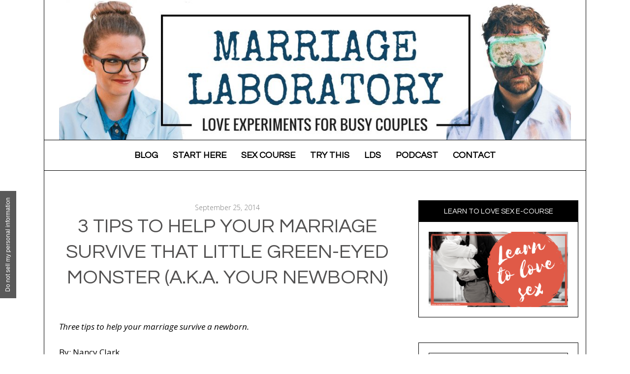

--- FILE ---
content_type: text/html; charset=utf-8
request_url: https://www.marriagelaboratory.com/blog/3-tips-to-help-your-marriage-survive-that-little-green-eyed-monster-a-k-a-your-newborn/
body_size: 25559
content:
<!DOCTYPE html>
<html id="master" lang="en-US">
<head>
	<meta http-equiv="Content-Type" content="text/html; charset=UTF-8"/>
	<meta name="viewport" content="width=device-width, initial-scale=1">
<link rel="profile" href="https://gmpg.org/xfn/11">
<link rel="pingback" href="https://www.marriagelaboratory.com/xmlrpc.php">
<script>var et_site_url='https://www.marriagelaboratory.com';var et_post_id='250';function et_core_page_resource_fallback(a,b){"undefined"===typeof b&&(b=a.sheet.cssRules&&0===a.sheet.cssRules.length);b&&(a.onerror=null,a.onload=null,a.href?a.href=et_site_url+"/?et_core_page_resource="+a.id+et_post_id:a.src&&(a.src=et_site_url+"/?et_core_page_resource="+a.id+et_post_id))}
</script><script>(function(d, s, id){
				 var js, fjs = d.getElementsByTagName(s)[0];
				 if (d.getElementById(id)) {return;}
				 js = d.createElement(s); js.id = id;
				 js.src = "https://connect.facebook.net/en_US/sdk.js#xfbml=1&version=v2.6";
				 fjs.parentNode.insertBefore(js, fjs);
			   }(document, 'script', 'facebook-jssdk'));</script>
	<!-- This site is optimized with the Yoast SEO plugin v15.7 - https://yoast.com/wordpress/plugins/seo/ -->
	<title>3 Tips To Help Your Marriage Survive That Little Green-eyed Monster (a.k.a. your newborn) - Marriage Laboratory</title>
	<link rel="canonical" href="https://www.marriagelaboratory.com/blog/3-tips-to-help-your-marriage-survive-that-little-green-eyed-monster-a-k-a-your-newborn/" />
	<meta name="robots" content="index, follow, max-snippet:-1, max-image-preview:large, max-video-preview:-1"/>
	<meta property="og:locale" content="en_US"/>
	<meta property="og:type" content="article"/>
	<meta property="og:title" content="3 Tips To Help Your Marriage Survive That Little Green-eyed Monster (a.k.a. your newborn) - Marriage Laboratory"/>
	<meta property="og:description" content="Three tips to help your marriage survive a newborn. By:  Nancy Clark Celeste here.  Nancy has two qualities that made her perfect to write this guest post: she’s married and she just had a baby.  🙂  Also, she makes me laugh literally every time I’m around her and she’s my neighbor who feels obligated to say yes to me. She and her husband are so great together. We love them so.  Here’s Nancy. Obviously the little green-eyed monster I’m talking about isn’t jealousy, but your newborn. So maybe yours is actually a little blue-eyed or brown-eyed one, mine is still…"/>
	<meta property="og:url" content="https://www.marriagelaboratory.com/blog/3-tips-to-help-your-marriage-survive-that-little-green-eyed-monster-a-k-a-your-newborn/"/>
	<meta property="og:site_name" content="Marriage Laboratory"/>
	<meta property="article:author" content="http://facebook.com/marriagelaboratory"/>
	<meta property="article:published_time" content="2014-09-25T23:55:00+00:00"/>
	<meta property="article:modified_time" content="2016-06-13T22:43:08+00:00"/>
	<meta property="og:image" content="../../wp-content/uploads/2014/09/9294347.jpg"/>
	<meta property="og:image:width" content="459"/>
	<meta property="og:image:height" content="665"/>
	<meta name="twitter:card" content="summary"/>
	<meta name="twitter:creator" content="@marriage_lab"/>
	<meta name="twitter:label1" content="Written by">
	<meta name="twitter:data1" content="Celeste Davis">
	<meta name="twitter:label2" content="Est. reading time">
	<meta name="twitter:data2" content="5 minutes">
	<script type="application/ld+json" class="yoast-schema-graph">{"@context":"https://schema.org","@graph":[{"@type":"WebSite","@id":"https://www.marriagelaboratory.com/#website","url":"https://www.marriagelaboratory.com/","name":"Marriage Laboratory","description":"Love experiments for busy couples","potentialAction":[{"@type":"SearchAction","target":"https://www.marriagelaboratory.com/?s={search_term_string}","query-input":"required name=search_term_string"}],"inLanguage":"en-US"},{"@type":"ImageObject","@id":"https://www.marriagelaboratory.com/blog/3-tips-to-help-your-marriage-survive-that-little-green-eyed-monster-a-k-a-your-newborn/#primaryimage","inLanguage":"en-US","url":"../../wp-content/uploads/2014/09/9294347.jpg","width":459,"height":665,"caption":"Three Tips to Help Your Marriage Survive a Newborn"},{"@type":"WebPage","@id":"https://www.marriagelaboratory.com/blog/3-tips-to-help-your-marriage-survive-that-little-green-eyed-monster-a-k-a-your-newborn/#webpage","url":"https://www.marriagelaboratory.com/blog/3-tips-to-help-your-marriage-survive-that-little-green-eyed-monster-a-k-a-your-newborn/","name":"3 Tips To Help Your Marriage Survive That Little Green-eyed Monster (a.k.a. your newborn) - Marriage Laboratory","isPartOf":{"@id":"https://www.marriagelaboratory.com/#website"},"primaryImageOfPage":{"@id":"https://www.marriagelaboratory.com/blog/3-tips-to-help-your-marriage-survive-that-little-green-eyed-monster-a-k-a-your-newborn/#primaryimage"},"datePublished":"2014-09-25T23:55:00+00:00","dateModified":"2016-06-13T22:43:08+00:00","author":{"@id":"https://www.marriagelaboratory.com/#/schema/person/15f2bb4f99a302fb558257766e51dc29"},"inLanguage":"en-US","potentialAction":[{"@type":"ReadAction","target":["https://www.marriagelaboratory.com/blog/3-tips-to-help-your-marriage-survive-that-little-green-eyed-monster-a-k-a-your-newborn/"]}]},{"@type":"Person","@id":"https://www.marriagelaboratory.com/#/schema/person/15f2bb4f99a302fb558257766e51dc29","name":"Celeste Davis","image":{"@type":"ImageObject","@id":"https://www.marriagelaboratory.com/#personlogo","inLanguage":"en-US","url":"https://secure.gravatar.com/avatar/6cd7f29aec69440a5f366be20e5a9955?s=96&d=mm&r=g","caption":"Celeste Davis"},"sameAs":["https://www.marriagelaboratory.com/","http://facebook.com/marriagelaboratory","https://twitter.com/marriage_lab"]}]}</script>
	<!-- / Yoast SEO plugin. -->
<link rel="dns-prefetch" href="https://scripts.mediavine.com/"/>
<link rel="dns-prefetch" href="https://ws.sharethis.com/"/>
<link rel="dns-prefetch" href="https://use.fontawesome.com/"/>
<link rel="dns-prefetch" href="https://maxcdn.bootstrapcdn.com/"/>
<link rel="dns-prefetch" href="https://fonts.googleapis.com/"/>
<link rel="dns-prefetch" href="https://s.w.org/"/>
		<script type="text/javascript">
			window._wpemojiSettings = {"baseUrl":"https:\/\/s.w.org\/images\/core\/emoji\/13.0.1\/72x72\/","ext":".png","svgUrl":"https:\/\/s.w.org\/images\/core\/emoji\/13.0.1\/svg\/","svgExt":".svg","source":{"concatemoji":"../../wp-includes/js/wp-emoji-release.min.js"}};
			!function(e,a,t){var r,n,o,i,p=a.createElement("canvas"),s=p.getContext&&p.getContext("2d");function c(e,t){var a=String.fromCharCode;s.clearRect(0,0,p.width,p.height),s.fillText(a.apply(this,e),0,0);var r=p.toDataURL();return s.clearRect(0,0,p.width,p.height),s.fillText(a.apply(this,t),0,0),r===p.toDataURL()}function l(e){if(!s||!s.fillText)return!1;switch(s.textBaseline="top",s.font="600 32px Arial",e){case"flag":return!c([127987,65039,8205,9895,65039],[127987,65039,8203,9895,65039])&&(!c([55356,56826,55356,56819],[55356,56826,8203,55356,56819])&&!c([55356,57332,56128,56423,56128,56418,56128,56421,56128,56430,56128,56423,56128,56447],[55356,57332,8203,56128,56423,8203,56128,56418,8203,56128,56421,8203,56128,56430,8203,56128,56423,8203,56128,56447]));case"emoji":return!c([55357,56424,8205,55356,57212],[55357,56424,8203,55356,57212])}return!1}function d(e){var t=a.createElement("script");t.src=e,t.defer=t.type="text/javascript",a.getElementsByTagName("head")[0].appendChild(t)}for(i=Array("flag","emoji"),t.supports={everything:!0,everythingExceptFlag:!0},o=0;o<i.length;o++)t.supports[i[o]]=l(i[o]),t.supports.everything=t.supports.everything&&t.supports[i[o]],"flag"!==i[o]&&(t.supports.everythingExceptFlag=t.supports.everythingExceptFlag&&t.supports[i[o]]);t.supports.everythingExceptFlag=t.supports.everythingExceptFlag&&!t.supports.flag,t.DOMReady=!1,t.readyCallback=function(){t.DOMReady=!0},t.supports.everything||(n=function(){t.readyCallback()},a.addEventListener?(a.addEventListener("DOMContentLoaded",n,!1),e.addEventListener("load",n,!1)):(e.attachEvent("onload",n),a.attachEvent("onreadystatechange",function(){"complete"===a.readyState&&t.readyCallback()})),(r=t.source||{}).concatemoji?d(r.concatemoji):r.wpemoji&&r.twemoji&&(d(r.twemoji),d(r.wpemoji)))}(window,document,window._wpemojiSettings);
		</script>
		<style type="text/css">
img.wp-smiley,
img.emoji {
	display: inline !important;
	border: none !important;
	box-shadow: none !important;
	height: 1em !important;
	width: 1em !important;
	margin: 0 .07em !important;
	vertical-align: -0.1em !important;
	background: none !important;
	padding: 0 !important;
}
</style>
	<link rel="stylesheet" id="wp-block-library-css" href="../../wp-includes/css/dist/block-library/style.min.css" type="text/css" media="all"/>
<link rel="stylesheet" id="wc-block-vendors-style-css" href="../../wp-content/plugins/woocommerce/packages/woocommerce-blocks/build/vendors-style.css" type="text/css" media="all"/>
<link rel="stylesheet" id="wc-block-style-css" href="../../wp-content/plugins/woocommerce/packages/woocommerce-blocks/build/style.css" type="text/css" media="all"/>
<link rel="stylesheet" id="contact-form-7-css" href="../../wp-content/plugins/contact-form-7/includes/css/styles.css" type="text/css" media="all"/>
<link rel="stylesheet" id="font-awesome-css" href="../../releases/v5.7.2/css/all.css" type="text/css" media="all"/>
<link rel="stylesheet" id="easy-content-upgrades-css" href="../../wp-content/plugins/easy-content-upgrades/assets/css/front-end.min.css" type="text/css" media="all"/>
<link rel="stylesheet" id="mailerlite_forms.css-css" href="../../wp-content/plugins/official-mailerlite-sign-up-forms/assets/css/mailerlite_forms.css" type="text/css" media="all"/>
<link rel="stylesheet" id="pinterestRSScss-css" href="../../wp-content/plugins/pinterest-rss-widget/style.css" type="text/css" media="all"/>
<link rel="stylesheet" id="simple-share-buttons-adder-font-awesome-css" href="../../font-awesome/4.3.0/css/font-awesome.min.css" type="text/css" media="all"/>
<link rel="stylesheet" id="woocommerce-layout-css" href="../../wp-content/plugins/woocommerce/assets/css/woocommerce-layout.css" type="text/css" media="all"/>
<style id="woocommerce-layout-inline-css" type="text/css">
	.infinite-scroll .woocommerce-pagination {
		display: none;
	}
</style>
<link rel="stylesheet" id="woocommerce-smallscreen-css" href="../../wp-content/plugins/woocommerce/assets/css/woocommerce-smallscreen.css" type="text/css" media="only screen and (max-width: 768px)"/>
<link rel="stylesheet" id="woocommerce-general-css" href="../../wp-content/plugins/woocommerce/assets/css/woocommerce.css" type="text/css" media="all"/>
<style id="woocommerce-inline-inline-css" type="text/css">
.woocommerce form .form-row .required { visibility: visible; }
</style>
<link rel="stylesheet" id="inbound-shortcodes-css" href="../../wp-content/plugins/landing-pages/shared/shortcodes/css/frontend-render.css" type="text/css" media="all"/>
<link rel="stylesheet" id="et_monarch-css-css" href="../../wp-content/plugins/monarch/css/style.css" type="text/css" media="all"/>
<link rel="stylesheet" id="et-gf-open-sans-css" href="//fonts.googleapis.com/css?family=Open+Sans:400,700" type="text/css" media="all"/>
<link rel="stylesheet" id="wc-gateway-ppec-frontend-css" href="../../wp-content/plugins/woocommerce-gateway-paypal-express-checkout/assets/css/wc-gateway-ppec-frontend.css" type="text/css" media="all"/>
<link rel="stylesheet" id="wpcanvas2-google-web-fonts-css" href="//fonts.googleapis.com/css?family=Open+Sans%3Aregular%2Citalic%2C700%2C700italic%2C300%2C300italic%7CQuestrial%3A600%2C600italic%2C500%2C500italic%2C900%2C900italic%2Cregular%2Citalic%2C300%2C300italic&amp;subset=latin&amp;ver=e5be8baf1f149a071467ec6764069223" type="text/css" media="all"/>
<link rel="stylesheet" id="wpcanvas2-style-css" href="../../wp-content/themes/carraway-premium/style.css" type="text/css" media="all"/>
<link rel="stylesheet" id="wpcanvas2-anmation-css" href="../../wp-content/themes/carraway-premium/css/animation.css" type="text/css" media="all"/>
<link rel="stylesheet" id="wpcanvas2-grid-css" href="../../wp-content/themes/carraway-premium/css/grid.css" type="text/css" media="all"/>
<link rel="stylesheet" id="wpcanvas2-print-css" href="../../wp-content/themes/carraway-premium/css/print.css" type="text/css" media="all"/>
<link rel="stylesheet" id="wordpresscanvas-font-awesome-css" href="../../wp-content/themes/carraway-premium/css/font-awesome.min.css" type="text/css" media="all"/>
<script type="text/javascript" src="../../wp-includes/js/jquery/jquery.min.js" id="jquery-core-js"></script>
<script type="text/javascript" src="../../wp-includes/js/jquery/jquery-migrate.min.js" id="jquery-migrate-js"></script>
<script type="text/javascript" async="async" data-noptimize="1" data-cfasync="false" src="../../tags/marriage-laboratory.js" id="mv-script-wrapper-js"></script>
<script type="text/javascript" src="../../wp-content/plugins/pinterest-rss-widget/jquery.nailthumb.1.0.min.js" id="pinterestRSSjs-js"></script>
<script id="st_insights_js" type="text/javascript" src="../../button/st_insights_publisher-4d48b7c5-0ae3-43d4-bfbe-3ff8c17a8ae6-product-simpleshare.js" id="ssba-sharethis-js"></script>
<script type="text/javascript" src="../../wp-content/plugins/bloom/core/admin/js/es6-promise.auto.min.js" id="es6-promise-js"></script>
<script type="text/javascript" id="et-core-api-spam-recaptcha-js-extra">
/* <![CDATA[ */
var et_core_api_spam_recaptcha = {"site_key":"","page_action":{"action":"3_tips_to_help_your_marriage_survive_that_little_green_eyed_monster_a_k_a_your_newborn"}};
/* ]]> */
</script>
<script type="text/javascript" src="../../wp-content/plugins/bloom/core/admin/js/recaptcha.js" id="et-core-api-spam-recaptcha-js"></script>
<script type="text/javascript" id="inbound-analytics-js-extra">
/* <![CDATA[ */
var inbound_settings = {"post_id":"250","post_type":"post","variation_id":"0","ip_address":"3.239.242.55","wp_lead_data":{"lead_id":null,"lead_email":null,"lead_uid":null,"lead_nonce":null},"admin_url":"https:\/\/www.marriagelaboratory.com\/wp-admin\/admin-ajax.php","track_time":"2021\/01\/28 9:34:23","page_tracking":"off","search_tracking":"off","comment_tracking":"off","custom_mapping":[],"is_admin":"","ajax_nonce":"ef19bb6e95"};
/* ]]> */
</script>
<script type="text/javascript" src="../../wp-content/plugins/landing-pages/shared/assets/js/frontend/analytics/inboundAnalytics.min.js" id="inbound-analytics-js"></script>
<script type="text/javascript" src="../../wp-content/plugins/google-analyticator/external-tracking.min.js" id="ga-external-tracking-js"></script>
<link rel="https://api.w.org/" href="https://www.marriagelaboratory.com/wp-json/"/><link rel="shortlink" href="https://www.marriagelaboratory.com/?p=250"/>
    <!-- MailerLite Universal -->
    <script>
        (function (m, a, i, l, e, r) {
            m['MailerLiteObject'] = e;
            function f() {
                var c = {a: arguments, q: []};
                var r = this.push(c);
                return "number" != typeof r ? r : f.bind(c.q);
            }
            f.q = f.q || [];
            m[e] = m[e] || f.bind(f.q);
            m[e].q = m[e].q || f.q;
            r = a.createElement(i);
            var _ = a.getElementsByTagName(i)[0];
            r.async = 1;
            r.src = l + '?' + (~~(new Date().getTime() / 10000000));
            _.parentNode.insertBefore(r, _);
        })(window, document, 'script', '../../js/universal.js', 'ml');
        var ml_account = ml('accounts', '1011670', 'n1o8e7o3b8', 'load');
    </script>
    <!-- End MailerLite Universal -->
<style>
.scroll-back-to-top-wrapper {
    position: fixed;
	opacity: 0;
	visibility: hidden;
	overflow: hidden;
	text-align: center;
	z-index: 99999999;
    background-color: #000000;
	color: #ffffff;
	width: 50px;
	height: 48px;
	line-height: 48px;
	right: 30px;
	bottom: 30px;
	padding-top: 2px;
	border-top-left-radius: 0px;
	border-top-right-radius: 0px;
	border-bottom-right-radius: 0px;
	border-bottom-left-radius: 0px;
	-webkit-transition: all 0.5s ease-in-out;
	-moz-transition: all 0.5s ease-in-out;
	-ms-transition: all 0.5s ease-in-out;
	-o-transition: all 0.5s ease-in-out;
	transition: all 0.5s ease-in-out;
}
.scroll-back-to-top-wrapper:hover {
	background-color: #000000;
  color: #ffffff;
}
.scroll-back-to-top-wrapper.show {
    visibility:visible;
    cursor:pointer;
	opacity: 1.0;
}
.scroll-back-to-top-wrapper i.fa {
	line-height: inherit;
}
.scroll-back-to-top-wrapper .fa-lg {
	vertical-align: 0;
}
</style><style type="text/css" id="et-social-custom-css">
			</style><style type="text/css">@font-face {font-family:'questrial-regular-webfont';src:url('../../wp-content/themes/carraway-premium/fonts/questrial-regular-webfont.eot');src:url('../../wp-content/themes/carraway-premium/fonts/questrial-regular-webfont.eot#iefix') format('embedded-opentype'),url('../../wp-content/themes/carraway-premium/fonts/questrial-regular-webfont.woff') format('woff'),url('../../wp-content/themes/carraway-premium/fonts/questrial-regular-webfont.woff') format('woff'),url('../../wp-content/themes/carraway-premium/fonts/questrial-regular-webfont.ttf') format('truetype'),url('../../wp-content/themes/carraway-premium/fonts/questrial-regular-webfont.svg') format('svg');font-weight:normal;font-style:normal;}@font-face {font-family:'815-webfont';src:url('../../wp-content/themes/carraway-premium/fonts/815-webfont.eot');src:url('../../wp-content/themes/carraway-premium/fonts/815-webfont.eot#iefix') format('embedded-opentype'),url('../../wp-content/themes/carraway-premium/fonts/815-webfont.woff') format('woff'),url('../../wp-content/themes/carraway-premium/fonts/815-webfont.woff') format('woff'),url('../../wp-content/themes/carraway-premium/fonts/815-webfont.ttf') format('truetype'),url('../../wp-content/themes/carraway-premium/fonts/815-webfont.svg') format('svg');font-weight:normal;font-style:normal;}@font-face {font-family:'2-Questa_Grande_Regular-webfont';src:url('../../wp-content/themes/carraway-premium/fonts/2-Questa_Grande_Regular-webfont.eot');src:url('../../wp-content/themes/carraway-premium/fonts/2-Questa_Grande_Regular-webfont.eot#iefix') format('embedded-opentype'),url('../../wp-content/themes/carraway-premium/fonts/2-Questa_Grande_Regular-webfont.woff') format('woff'),url('../../wp-content/themes/carraway-premium/fonts/2-Questa_Grande_Regular-webfont.woff') format('woff'),url('../../wp-content/themes/carraway-premium/fonts/2-Questa_Grande_Regular-webfont.ttf') format('truetype'),url('../../wp-content/themes/carraway-premium/fonts/2-Questa_Grande_Regular-webfont.svg') format('svg');font-weight:normal;font-style:normal;}body { background-image:none;background-repeat:repeat;background-position:center top;background-attachment:scroll;background-color:#ffffff;}.site-box {border-color:#000000;background-color:#ffffff;}.site-box-inner {background-color:#ffffff;border-color:#000000;}#master .woocommerce .select2-selection,#master .woocommerce .select2-container .select2-choice,body,button,input,select,textarea {font-family:"Open Sans";-webkit-font-smoothing:antialiased;-moz-osx-font-smoothing:grayscale;font-size:17px;font-style:normal;font-weight:normal;text-transform:none;color:#000000;}caption {font-size:20px;}body {line-height:1.6;}th, dt,b, strong {font-weight:bold;}caption {font-weight:normal;}.no-comments,.comment-navigation {font-size:22px;}.entry-caption,.archive-meta,.wp-caption-text,.comment-metadata {font-size:15px;}pre, code, kbd, tt, var {font-size:15px;}hr {background-color:#000000;}a,a:visited,a:focus,a:active {color:#fc5800;}a:hover {color:#dd3333;}.page .entry-title,.single .entry-title,.page-title {font-family:"Questrial";-webkit-font-smoothing:antialiased;-moz-osx-font-smoothing:grayscale;font-size:40px;font-style:normal;font-weight:500;text-transform:uppercase;line-height:1.3;color:#525151;}.page .entry-title strong, .page .entry-title b,.single .entry-title strong, .single .entry-title b,.page-title strong, .page-title b {font-weight:500;}.posted-on .entry-date {border-color:#000000;}.archive:not(.woocommerce) .page-title {color:#ffffff;background-color:#000000;padding:0.5em;}h1,h2,h3 {font-family:"Questrial";-webkit-font-smoothing:antialiased;-moz-osx-font-smoothing:grayscale;font-style:normal;font-weight:900;text-transform:none;line-height:1.0;color:#000000;}h1 strong, h1 b,h2 strong, h2 b,h3 strong, h3 b {font-weight:900;}h1 a, h2 a, h3 a,h1 a:visited, h2 a:visited, h3 a:visited,h1 a:focus, h2 a:focus, h3 a:focus,h1 a:active, h2 a:active, h3 a:active {color:#6b6b6b;}h1 a:hover, h2 a:hover, h3 a:hover {color:#000000;}h4,h4 strong,h4 b,h4 a,h4 a:visited,h4 a:focus,h4 a:active {font-family:"Open Sans";-webkit-font-smoothing:antialiased;-moz-osx-font-smoothing:grayscale;font-style:normal;font-weight:300;text-transform:uppercase;color:#9a9a9a;}h5, h6,h5 strong, h6 strong,h5 b, h6 b,h5 a, h6 a,h5 a:visited, h6 a:visited,h5 a:focus, h6 a:focus,h5 a:active, h6 a:active {font-family:"Open Sans";-webkit-font-smoothing:antialiased;-moz-osx-font-smoothing:grayscale;font-style:normal;font-weight:bold;text-transform:none;color:#000000;}h4 a:hover, h5 a:hover, h6 a:hover {color:#dd3333;}h1 {font-size:32px;}h2 {font-size:22px;}h3 {font-size:20px;}h4 {font-size:20px;}h5 {font-size:22px;}h6 {font-size:20px;}.info-box {top:7px;}#master #wrap .select2-search__field,#master #wrap .select2-selection,#master .select2-container .select2-choice,#master .select2-drop-active,#master #wrap .woocommerce select,#master #wrap .woocommerce input,#master #wrap .woocommerce textarea,select,input,textarea {color:#000000;border-color:#000000;padding-top:6px;padding-top:0.375rem;padding-bottom:6px;padding-bottom:0.375rem;padding-left:10px;padding-left:0.625rem;padding-right:10px;padding-right:0.625rem;}#master .woocommerce .select2-selection__rendered {color:#000000;min-height:20.4px;min-height:1.275rem;}#master .select2-results__option {padding-left:10px;padding-left:0.625rem;padding-right:10px;padding-right:0.625rem;}#master #wrap .select2-container--open .select2-selection,#master #wrap .woocommerce select:focus,#master #wrap .woocommerce input:focus,#master #wrap .woocommerce textarea:focus,#master #wrap .woocommerce-cart table.cart td.actions .coupon input-text:focus,select:focus,input:focus,textarea:focus {border-color:#777675;}#master #wrap .select2-search__field,#master #wrap .select2-dropdown {color:#000000;border-color:#000000;}.site-boundary { width:1116px;}.site-padding,.site-header,.wpc2-nav-menu .wp-nav-menu-container,.wpc2-nav-menu.responsive-menu .menu,body .site-content .content-area,.footer-widget-area,.site-info {padding-left:30px;padding-right:30px;}.site-content .widget-area {padding-left:15px;padding-right:15px;}.display-sidebar .content-area {width:744px;}.display-sidebar .widget-area {width:355px;}.display-sidebar #border-divider {right:356px;left:auto;}.sidebar-position-left.display-sidebar #border-divider {left:356px;right:auto;}a.more-link,#wrap #page a.button,#wrap #page button.button,#wrap #page input.button,#wrap #page #respond input#submit,#wrap #page #content input.button,#wrap #page .woocommerce-pagination a,#wrap #page .woocommerce-pagination span,#wrap .wc-shortcodes-button,body #infinite-handle span,.comment-navigation a,.paging-navigation a,.paging-navigation span,.post-navigation a,button,input[type="button"],input[type="reset"],input[type="submit"] {font-family:"Questrial";-webkit-font-smoothing:subpixel-antialiased;-moz-osx-font-smoothing:auto;font-size:13px;font-style:normal;font-weight:normal;text-transform:uppercase;padding-top:10px;padding-bottom:10px;padding-left:10px;padding-right:10px;}a.more-link,#wrap #page a.button,#wrap #page button.button,#wrap #page input.button,#wrap #page #respond input#submit,#wrap #page #content input.button,#wrap #page .woocommerce-pagination a,#wrap #page .woocommerce-pagination span,body #infinite-handle span,.comment-navigation a,.paging-navigation a,.post-navigation a,button,input[type="button"],input[type="reset"],input[type="submit"],a.more-link:visited,#wrap #page a.button:visited,#wrap #page button.button:visited,#wrap #page input.button:visited,#wrap #page #respond input#submit:visited,#wrap #page #content input.button:visited,#wrap #page .woocommerce-pagination a:visited,#wrap #page .woocommerce-pagination span:visited,body #infinite-handle span:visited,.comment-navigation a:visited,.paging-navigation a:visited,.post-navigation a:visited,button:visited,input[type="button"]:visited,input[type="reset"]:visited,input[type="submit"]:visited,a.more-link:focus,#wrap #page a.button:focus,#wrap #page button.button:focus,#wrap #page input.button:focus,#wrap #page #respond input#submit:focus,#wrap #page #content input.button:focus,#wrap #page .woocommerce-pagination a:focus,#wrap #page .woocommerce-pagination span:focus,body #infinite-handle span:focus,.comment-navigation a:focus,.paging-navigation a:focus,.post-navigation a:focus,button:focus,input[type="button"]:focus,input[type="reset"]:focus,input[type="submit"]:focus,a.more-link:active,#wrap #page a.button:active,#wrap #page button.button:active,#wrap #page input.button:active,#wrap #page #respond input#submit:active,#wrap #page #content input.button:active,#wrap #page .woocommerce-pagination a:active,#wrap #page .woocommerce-pagination span:active,body #infinite-handle span:active,.comment-navigation a:active,.paging-navigation a:active,.post-navigation a:active,button:active,input[type="button"]:active,input[type="reset"]:active,input[type="submit"]:active {color:#ffffff;background-color:#000000;border-color:#000000;}a.more-link:hover,#wrap #page a.button:hover,#wrap #page button.button:hover,#wrap #page input.button:hover,#wrap #page #respond input#submit:hover,#wrap #page #content input.button:hover,#wrap #page .woocommerce-pagination a:hover,#wrap #page .woocommerce-pagination span:hover,body #infinite-handle span:hover,.comment-navigation a:hover,.paging-navigation a:hover,.post-navigation a:hover,button:hover,input[type="button"]:hover,input[type="reset"]:hover,input[type="submit"]:hover {color:#ffffff;background-color:#000000;border-color:#000000;}#wrap #page .woocommerce-pagination span.current,#wrap #page .woocommerce-pagination span.dots,.paging-navigation span {color:#ffffff;background-color:#c9c7c5;border-color:#c9c7c5;}.wc-shortcodes-font-awesome-enabled #infinite-handle span,.wc-shortcodes-font-awesome-enabled .comment-navigation .nav-previous a,.wc-shortcodes-font-awesome-enabled .navigation .prev.page-numbers,.wc-shortcodes-font-awesome-enabled .paging-navigation .nav-previous a,.wc-shortcodes-font-awesome-enabled .post-navigation .nav-previous a {padding-left:25px;}.wc-shortcodes-font-awesome-enabled #infinite-handle span:before,.wc-shortcodes-font-awesome-enabled .comment-navigation .nav-previous a:before,.wc-shortcodes-font-awesome-enabled .navigation .prev.page-numbers:before,.wc-shortcodes-font-awesome-enabled .paging-navigation .nav-previous a:before,.wc-shortcodes-font-awesome-enabled .post-navigation .nav-previous a:before {bottom:11px;left:10px;}.wc-shortcodes-font-awesome-enabled a.more-link,.wc-shortcodes-font-awesome-enabled .comment-navigation .nav-next a,.wc-shortcodes-font-awesome-enabled .navigation .next.page-numbers,.wc-shortcodes-font-awesome-enabled .paging-navigation .nav-next a,.wc-shortcodes-font-awesome-enabled .post-navigation .nav-next a {padding-right:25px;}.wc-shortcodes-font-awesome-enabled a.more-link:after,.wc-shortcodes-font-awesome-enabled .comment-navigation .nav-next a:after,.wc-shortcodes-font-awesome-enabled .navigation .next.page-numbers:after,.wc-shortcodes-font-awesome-enabled .paging-navigation .nav-next a:after,.wc-shortcodes-font-awesome-enabled .post-navigation .nav-next a:after {bottom:11px;right:10px;}#master .woocommerce .checkout_coupon input,#wrap #page div.product form.cart .quantity input,#wrap #page table.shop_table .quantity input,#wrap #page table.shop_table .actions input,.page-content .search-form *,#wrap .wpc2-post .sib_signup_form > div[class^="sib_signup_box_inside_"] > p > *,#wrap .blog-content-wrapper .sib_signup_form > div[class^="sib_signup_box_inside_"] > p > *,#wrap .wpc2-post .mc4wp-form-fields > p > *,#wrap .blog-content-wrapper .mc4wp-form-fields > p > *,.post-password-form p * {height:36px;height:2.25rem;}#master #wrap .line-widget form *,#master #wrap .bare-inline-widget form * {height:34px;height:2.125rem;}#wrap.wc-shortcodes-font-awesome-enabled #page .single_add_to_cart_button {font-size:17px;}#wrap #page .small-widget a.button,#wrap #page .small-widget button.button,#wrap #page .small-widget input.button,#wrap .small-widget .wc-shortcodes-button,.small-widget button,.small-widget input[type="button"],.small-widget input[type="reset"],.small-widget input[type="submit"] {font-size:11px;padding-top:8px;padding-bottom:8px;padding-left:8px;padding-right:8px;}#master .woocommerce .quantity input.qty,#master .woocommerce #content .quantity input.qty,#master .woocommerce-page .quantity input.qty,#master .woocommerce-page #content .quantity input.qty {width:60px;width:3.75rem;}.top-bar-container {font-family:"Open Sans";-webkit-font-smoothing:antialiased;-moz-osx-font-smoothing:grayscale;font-size:15px;font-style:normal;font-weight:normal;text-transform:none;line-height:1.6;background-color:#000000;color:#ffffff;border-color:#000000;}.top-bar-container a,.top-bar-container a:active,.top-bar-container a:focus,.top-bar-container a:visited {color:#aaaaaa;}.top-bar-container a:hover {color:#cccccc;}.site-header { background-image:none;background-repeat:repeat-x;background-position:center top;background-color:#ffffff;}.site-title {padding-bottom:0px;font-family:"2-Questa_Grande_Regular-webfont";-webkit-font-smoothing:subpixel-antialiased;-moz-osx-font-smoothing:auto;font-size:60px;font-style:normal;font-weight:normal;text-transform:uppercase;line-height:1.0;}.site-title b,.site-title strong {font-weight:normal;}.site-title,.site-title a,.site-title a:active,.site-title a:focus,.site-title a:visited,.site-title a:hover {color:#000000;}.site-description {font-family:"815-webfont";-webkit-font-smoothing:antialiased;-moz-osx-font-smoothing:grayscale;font-size:25px;font-style:normal;font-weight:bold;text-transform:lowercase;line-height:1.5;color:#000000;}.site-description b,.site-description strong {font-weight:bold;}.site-branding {padding-top:0px;padding-bottom:0px;}.site-logo {padding-bottom:0px;}#master #wrap .header-widget-area .wc-shortcodes-social-icons li i {color:#000000;}#master #wrap .header-widget-area .wc-shortcodes-social-icons li i:hover {color:#cccccc;}.header-widget-button .widget-title a {padding-top:17px;padding-bottom:17px;padding-left:8px;padding-right:8px;}.header-widget-button.bare-inline-widget-button {padding-left:8px;padding-right:8px;}.header-widget-button .widget-title a,.header-widget-button .widget-title a:visited,.header-widget-button .widget-title a:focus,.header-widget-button .widget-title a:active {font-family:"Questrial";-webkit-font-smoothing:antialiased;-moz-osx-font-smoothing:grayscale;font-size:30px;font-style:normal;font-weight:600;text-transform:uppercase;line-height:1.5;color:#000000;}.header-widget-button .widget-title a:hover {color:#cccccc;}.header-widget-area .bare-inline-widget-button {height:79px;}#master .header-widget-area .bare-widget {background-color:#ffffff;color:#000000;border-color:#000000;}#master .header-widget-area .bare-widget a,#master .header-widget-area .bare-widget a:visited,#master .header-widget-area .bare-widget a:focus,#master .header-widget-area .bare-widget a:active {color:#aaaaaa;}#master .header-widget-area .bare-widget a:hover {color:#000000;}#master .header-widget-area .bare-widget:before {border-bottom-color:#000000;}#master .header-widget-area .bare-widget:after {border-bottom-color:#ffffff;}#master .header-widget-area .bare-widget label {font-weight:normal;}.header-widget-area .bare-widget select,.header-widget-area .bare-widget input,.header-widget-area .bare-widget textarea {border-color:#000000;}.header-widget-area .bare-widget select:focus,.header-widget-area .bare-widget input:focus,.header-widget-area .bare-widget textarea:focus {border-color:#aaaaaa;}#master #wrap .header-widget-area .bare-widget a.button,.header-widget-area .bare-widget button,.header-widget-area .bare-widget input[type="button"],.header-widget-area .bare-widget input[type="reset"],.header-widget-area .bare-widget input[type="submit"],#master #wrap .header-widget-area .bare-widget a.button:focus,.header-widget-area .bare-widget button:focus,.header-widget-area .bare-widget input[type="button"]:focus,.header-widget-area .bare-widget input[type="reset"]:focus,.header-widget-area .bare-widget input[type="submit"]:focus,#master #wrap .header-widget-area .bare-widget a.button:active,.header-widget-area .bare-widget button:active,.header-widget-area .bare-widget input[type="button"]:active,.header-widget-area .bare-widget input[type="reset"]:active,.header-widget-area .bare-widget input[type="submit"]:active,#master #wrap .header-widget-area .bare-widget a.button:visited,.header-widget-area .bare-widget button:visited,.header-widget-area .bare-widget input[type="button"]:visited,.header-widget-area .bare-widget input[type="reset"]:visited,.header-widget-area .bare-widget input[type="submit"]:visited {color:#ffffff;background-color:#000000;border-color:#000000;}#master #wrap .header-widget-area .bare-widget a.button:hover,.header-widget-area .bare-widget button:hover,.header-widget-area .bare-widget input[type="button"]:hover,.header-widget-area .bare-widget input[type="reset"]:hover,.header-widget-area .bare-widget input[type="submit"]:hover {color:#ffffff;background-color:#000000;border-color:#000000;}#master .top-bar-container .line-widget {background-color:#000000;color:#ffffff;border-color:#000000;}#master .top-bar-container .line-widget a,#master .top-bar-container .line-widget a:visited,#master .top-bar-container .line-widget a:focus,#master .top-bar-container .line-widget a:active {color:#aaaaaa;}#master .top-bar-container .line-widget a:hover {color:#cccccc;}#master .top-bar-container .line-widget label {font-weight:normal;}.top-bar-container .line-widget select,.top-bar-container .line-widget input,.top-bar-container .line-widget textarea {border-color:#ffffff;}.top-bar-container .line-widget select:focus,.top-bar-container .line-widget input:focus,.top-bar-container .line-widget textarea:focus {border-color:#ffffff;}#master #wrap .top-bar-container .line-widget a.button,.top-bar-container .line-widget button,.top-bar-container .line-widget input[type="button"],.top-bar-container .line-widget input[type="reset"],.top-bar-container .line-widget input[type="submit"],#master #wrap .top-bar-container .line-widget a.button:focus,.top-bar-container .line-widget button:focus,.top-bar-container .line-widget input[type="button"]:focus,.top-bar-container .line-widget input[type="reset"]:focus,.top-bar-container .line-widget input[type="submit"]:focus,#master #wrap .top-bar-container .line-widget a.button:active,.top-bar-container .line-widget button:active,.top-bar-container .line-widget input[type="button"]:active,.top-bar-container .line-widget input[type="reset"]:active,.top-bar-container .line-widget input[type="submit"]:active,#master #wrap .top-bar-container .line-widget a.button:visited,.top-bar-container .line-widget button:visited,.top-bar-container .line-widget input[type="button"]:visited,.top-bar-container .line-widget input[type="reset"]:visited,.top-bar-container .line-widget input[type="submit"]:visited {color:#ffffff;background-color:#777675;border-color:#777675;}#master #wrap .top-bar-container .line-widget a.button:hover,.top-bar-container .line-widget button:hover,.top-bar-container .line-widget input[type="button"]:hover,.top-bar-container .line-widget input[type="reset"]:hover,.top-bar-container .line-widget input[type="submit"]:hover {color:#ffffff;background-color:#727170;border-color:#727170;}.small-widget,.small-widget button,.small-widget input,.small-widget select,.small-widget textarea {font-size:15px;}.main-navigation .menu-toggle,.main-navigation a,.main-navigation a:visited,.main-navigation a:focus,.main-navigation a:active {color:#000000;}.main-navigation a {border-color:#000000;}#wrap .main-navigation a:after {height:27px;background-color:#000000;}.main-navigation li:hover > a {color:#aaaaaa;}.header-navigation a,.header-navigation a:visited,.header-navigation a:focus,.header-navigation a:active {font-size:30px;color:#000000;}.header-navigation li:hover > a {color:#cccccc;}.header-navigation,.header-navigation a {background-color:#ffffff;}.header-navigation,.header-widget-container,.wpc2-nav-menu .wp-nav-menu-container {border-color:#000000;}.wpc2-nav-menu .menu-toggle,.wpc2-nav-menu a {padding-top:17px;padding-bottom:17px;}.header-navigation a,.main-navigation a {padding-left:15px;padding-right:15px;}.main-navigation .menu-toggle,.main-navigation .nav-bottom-border {background-color:#ffffff;}.wpc2-nav-menu .menu-toggle,.wpc2-nav-menu {font-family:"Questrial";-webkit-font-smoothing:antialiased;-moz-osx-font-smoothing:grayscale;font-size:18px;font-style:normal;font-weight:600;text-transform:uppercase;line-height:1.5;}.nav-container {background-color:#ffffff;}#wrap .wpc2-nav-menu .nav-bottom-border {border-color:#000000;}.header-navigation ,.main-navigation b,.header-navigation strong,.main-navigation strong {font-weight:600;}#wrap .header-navigation ul ul {border-color:#000000;}.main-navigation ul ul li a {background-color:#ffffff;}#wrap .main-navigation ul ul li {border-color:#ffffff;}.header-navigation ul ul a,.main-navigation ul ul a {padding-top:15px;padding-bottom:15px;}.main-navigation ul ul a,.main-navigation ul ul a:visited,.main-navigation ul ul a:focus,.main-navigation ul ul a:active {color:#000000;}.main-navigation ul ul a:hover {color:#aaaaaa;}.main-navigation .sub-menu {border-color:#000000;}.site-content { background-color:#ffffff;}.display-sidebar #border-divider {border-color:#000000;}.site-content .content-area,.site-content .widget-area {padding-top:60px;padding-bottom:120px;}.site-content #blog-content {padding-top:60px;}.entry-date,.entry-date a,.entry-date a:visited,.entry-date a:focus,.entry-date a:hover,.entry-date a:active {font-family:"Open Sans";-webkit-font-smoothing:subpixel-antialiased;-moz-osx-font-smoothing:auto;font-size:14px;font-style:normal;font-weight:300;text-transform:none;line-height:1.1;color:#7c7c7c;}.entry-date b,.entry-date strong {font-weight:300;}blockquote {font-family:"Open Sans";-webkit-font-smoothing:antialiased;-moz-osx-font-smoothing:grayscale;font-size:20px;font-style:normal;font-weight:300;text-transform:none;line-height:1.5;background-color:#f5f5f5;border-left-color:#e6e6e6;}blockquote b,blockquote strong {font-weight:300;}#wrap .post-meta {border-color:#000000;}.post-meta,.post-meta a,.post-meta a:visited,.post-meta a:focus,.post-meta a:active {font-family:"Questrial";-webkit-font-smoothing:antialiased;-moz-osx-font-smoothing:grayscale;font-size:14px;font-style:normal;font-weight:300;text-transform:uppercase;color:#ffffff;text-decoration:none;}.post-meta a:hover {color:#b2aeae;}.post-meta b,.post-meta strong {font-weight:300;}#wrap .entry-footer .comments-link a {background-color:#000000;}.author-info,.site-main > .hentry,.search .wpc2-post,.blog .hentry,.archive .hentry {border-color:#000000;}#wrap .entry-caption,#wrap .wp-caption-text {background-color:#000000;}#wrap .wpc2-thumbnail-grid .gallery-caption {background-color:rgb(0,0,0);background-color:rgba(0,0,0,0.8);}#wrap .entry-caption,#wrap .entry-caption *,#wrap .wp-caption-text,#wrap .wp-caption-text * {color:#ffffff;}#wrap .wp-caption-text a,#wrap .wp-caption-text a:hover,#wrap .wp-caption-text a:active,#wrap .wp-caption-text a:focus,#wrap .wp-caption-text a:visited {color:#aaaaaa;}#wrap .comment-body {border-color:#f5f5f5;background-color:#f5f5f5;}#wrap .comment-body:before {border-right-color:#f5f5f5;}#wrap .comment-body blockquote {background-color:#ffffff;}#wrap .comment-metadata a {color:#000000;}#wrap .comment-metadata a:hover {color:#aaaaaa;}#wrap .archive-meta,#wrap .archive-meta a,#wrap .archive-meta a:active,#wrap .archive-meta a:focus,#wrap .archive-meta a:visited {color:#000000;}#wrap .archive-meta a:hover {color:#aaaaaa;}#wrap .author-info {background-color:#f5f5f5;}#wrap .wpc2-loading::after,#wrap .wc-gallery-loading::after,#wrap .wc-shortcodes-loading::after {background-color:#f5f5f5;}#wrap .yarpp-related h3 {font-weight:900 !important;font-size:20px !important;text-transform:none !important;}#wrap .yarpp-related a,#wrap .yarpp-related a .yarpp-thumbnail-title {font-weight:normal !important;}#wrap .wc-gallery .gallery-caption p {font-size:15px;}#wrap .wc-image-links .gallery-caption a,#wrap .wc-image-links .gallery-caption h3 {background-color:#ffffff;color:#000000;}#wrap .wc-gallery-captions-onhover .wp-caption-text,#wrap .wc-gallery-captions-showon .wp-caption-text {background-color:rgb(0,0,0);background-color:rgba(0,0,0,0.8);}#wrap .wc-image-links .gallery-caption h3 {top:-20px;}#wrap .wc-shortcodes-button.wc-shortcodes-button-primary:visited,#wrap .wc-shortcodes-button.wc-shortcodes-button-primary {color:#ffffff;background-color:#000000;border-color:#000000;}#wrap .wc-shortcodes-button.wc-shortcodes-button-primary:hover {color:#000000;background-color:#ffffff;border-color:#000000;}#wrap .wc-shortcodes-button.wc-shortcodes-button-secondary:visited,#wrap .wc-shortcodes-button.wc-shortcodes-button-secondary {color:#ffffff;background-color:#c9c7c5;border-color:#c9c7c5;}#wrap .wc-shortcodes-button.wc-shortcodes-button-secondary:hover {color:#c9c7c5;background-color:#ffffff;border-color:#c9c7c5;}#wrap .wc-shortcodes-button.wc-shortcodes-button-inverse:visited,#wrap .wc-shortcodes-button.wc-shortcodes-button-inverse {color:#000000;background-color:#ffffff;border-color:#ffffff;}#wrap .wc-shortcodes-button.wc-shortcodes-button-inverse:hover {color:#ffffff;background-color:#000000;border-color:#ffffff;}#wrap .wc-shortcodes-button.wc-shortcodes-button-success:visited,#wrap .wc-shortcodes-button.wc-shortcodes-button-success {color:#efffef;background-color:#5cb85c;border-color:#5cb85c;}#wrap .wc-shortcodes-button.wc-shortcodes-button-success:hover {background-color:#57b357;border-color:#57b357;}#wrap .wc-shortcodes-button.wc-shortcodes-button-warning:visited,#wrap .wc-shortcodes-button.wc-shortcodes-button-warning {color:#fff2e8;background-color:#f0ad4e;border-color:#f0ad4e;}#wrap .wc-shortcodes-button.wc-shortcodes-button-warning:hover {background-color:#eba849;border-color:#eba849;}#wrap .wc-shortcodes-button.wc-shortcodes-button-danger:visited,#wrap .wc-shortcodes-button.wc-shortcodes-button-danger {color:#ffe8e8;background-color:#d9534f;border-color:#d9534f;}#wrap .wc-shortcodes-button.wc-shortcodes-button-danger:hover {background-color:#d44e4a;border-color:#d44e4a;}#wrap .wc-shortcodes-button.wc-shortcodes-button-info:visited,#wrap .wc-shortcodes-button.wc-shortcodes-button-info {color:#eff9ff;background-color:#5bc0de;border-color:#5bc0de;}#wrap .wc-shortcodes-button.wc-shortcodes-button-info:hover {background-color:#56bbd9;border-color:#56bbd9;}#wrap .wc-shortcodes-testimonial .wc-shortcodes-testimonial-content {font-family:"Open Sans";-webkit-font-smoothing:antialiased;-moz-osx-font-smoothing:grayscale;font-size:20px;font-style:normal;font-weight:300;text-transform:none;line-height:1.5;}#wrap .wc-shortcodes-testimonial-content { border-top-color:#e6e6e6;background-color:#f5f5f5;color:#000000;}#wrap .wc-shortcodes-testimonial-content:after {border-right-color:#f5f5f5;}#wrap .wc-shortcodes-testimonial-right .wc-shortcodes-testimonial-content:after {border-left-color:#f5f5f5;}#wrap .wc-shortcodes-accordion {}#wrap .wc-shortcodes-accordion .wc-shortcodes-accordion-trigger {border-color:#000000;}#wrap .wc-shortcodes-accordion .wc-shortcodes-accordion-content {border-color:#000000;}.wc-shortcodes-toggle {}.wc-shortcodes-toggle .wc-shortcodes-toggle-trigger {border-color:#000000;}.wc-shortcodes-toggle .wc-shortcodes-toggle-container {border-color:#000000;}.wc-shortcodes-tabs {}.wc-shortcodes-tabs ul.wcs-tabs-nav {border-color:#000000;}.wc-shortcodes-tabs ul.wcs-tabs-nav li a {border-color:#000000;}.wc-shortcodes-tabs ul.wcs-tabs-nav .wcs-state-active a {background-color:#ffffff;}.wc-shortcodes-tabs ul.wcs-tabs-nav .wcs-state-active a:hover { }.wc-shortcodes-tabs .tab-content {background-color:#ffffff;border-color:#000000;}.wc-shortcodes-divider.wc-shortcodes-divider-style-solid,.wc-shortcodes-divider.wc-shortcodes-divider-style-dotted,.wc-shortcodes-divider.wc-shortcodes-divider-style-dashed,.wc-shortcodes-divider.wc-shortcodes-divider-line-double.wc-shortcodes-divider-style-solid,.wc-shortcodes-divider.wc-shortcodes-divider-line-double.wc-shortcodes-divider-style-dotted,.wc-shortcodes-divider.wc-shortcodes-divider-line-double.wc-shortcodes-divider-style-dashed,.wc-shortcodes-divider.wc-shortcodes-divider-line-double.wc-shortcodes-divider-style-solid:before,.wc-shortcodes-divider.wc-shortcodes-divider-line-double.wc-shortcodes-divider-style-dotted:before,.wc-shortcodes-divider.wc-shortcodes-divider-line-double.wc-shortcodes-divider-style-dashed:before {border-color:#000000;}#wrap .wc-shortcodes-box-primary {background-color:#000000;border-color:#000000;}#wrap .wc-shortcodes-box-primary * {color:#ffffff;}#wrap .wc-shortcodes-box-secondary {background-color:#aaaaaa;border-color:#aaaaaa;}#wrap .wc-shortcodes-box-secondary * {color:#ffffff;}#wrap .wc-shortcodes-box-inverse {background-color:#000000;border-color:#000000;}#wrap .wc-shortcodes-box-inverse * {color:#ffffff;}#wrap .wc-shortcodes-box-success {background-color:#5cb85c;border-color:#5cb85c;}#wrap .wc-shortcodes-box-success * {color:#efffef;}#wrap .wc-shortcodes-box-warning {background-color:#f0ad4e;border-color:#f0ad4e;}#wrap .wc-shortcodes-box-warning * {color:#fff2e8;}#wrap .wc-shortcodes-box-danger {background-color:#d9534f;border-color:#d9534f;}#wrap .wc-shortcodes-box-danger * {color:#ffe8e8;}#wrap .wc-shortcodes-box-info {background-color:#5bc0de;border-color:#5bc0de;}#wrap .wc-shortcodes-box-info * {color:#eff9ff;}#wrap .wc-shortcodes-pricing .wc-shortcodes-pricing-header {background:#000000;color:#ffffff;border-color:#000000;}#wrap .wc-shortcodes-pricing .wc-shortcodes-pricing-header h5 {color:#ffffff;}#wrap .wc-shortcodes-pricing .wc-shortcodes-pricing-cost {border-top-color:#000000;}#wrap .wc-shortcodes-pricing .wc-shortcodes-pricing-content {background:#ffffff;border-left-color:#e6e6e6;border-right-color:#e6e6e6;}#wrap .wc-shortcodes-pricing .wc-shortcodes-pricing-content ul li {border-bottom-color:#e6e6e6;}#wrap .wc-shortcodes-pricing .wc-shortcodes-pricing-content ul li:nth-child(2n+2) {background:#f5f5f5;}#wrap .wc-shortcodes-pricing .wc-shortcodes-pricing-button {border-color:#e6e6e6;}#master #wrap .wc-shortcodes-pricing .wc-shortcodes-button:visited,#master #wrap .wc-shortcodes-pricing .wc-shortcodes-button {color:#ffffff;background-color:#000000;border-color:#000000;}#master #wrap .wc-shortcodes-pricing .wc-shortcodes-button:hover {background-color:#000000;}#wrap .wc-shortcodes-pricing.wc-shortcodes-pricing-type-secondary .wc-shortcodes-pricing-header {background:#aaaaaa;color:#ffffff;border-color:#9b9b9b;}#wrap .wc-shortcodes-pricing.wc-shortcodes-pricing-type-secondary .wc-shortcodes-pricing-header h5 {color:#ffffff;}#wrap .wc-shortcodes-pricing.wc-shortcodes-pricing-type-secondary .wc-shortcodes-pricing-cost {border-top-color:#9b9b9b;}#master #wrap .wc-shortcodes-pricing.wc-shortcodes-pricing-type-secondary .wc-shortcodes-button:visited,#master #wrap .wc-shortcodes-pricing.wc-shortcodes-pricing-type-secondary .wc-shortcodes-button {color:#ffffff;background-color:#aaaaaa;border-color:#a5a5a5;}#master #wrap .wc-shortcodes-pricing.wc-shortcodes-pricing-type-secondary .wc-shortcodes-button:hover {background-color:#a5a5a5;}#wrap .wc-shortcodes-pricing.wc-shortcodes-pricing-type-inverse .wc-shortcodes-pricing-header {background:#000000;color:#ffffff;border-color:#000000;}#wrap .wc-shortcodes-pricing.wc-shortcodes-pricing-type-inverse .wc-shortcodes-pricing-header h5 {color:#ffffff;}#wrap .wc-shortcodes-pricing.wc-shortcodes-pricing-type-inverse .wc-shortcodes-pricing-cost {border-top-color:#000000;}#master #wrap .wc-shortcodes-pricing.wc-shortcodes-pricing-type-inverse .wc-shortcodes-button:visited,#master #wrap .wc-shortcodes-pricing.wc-shortcodes-pricing-type-inverse .wc-shortcodes-button {color:#ffffff;background-color:#000000;border-color:#000000;}#master #wrap .wc-shortcodes-pricing.wc-shortcodes-pricing-type-inverse .wc-shortcodes-button:hover {background-color:#000000;}#wrap .wc-shortcodes-highlight-yellow, .wc-shortcodes-highlight-yellow a {background:#faeb48;color:#695d43;}#wrap .wc-shortcodes-highlight-blue, .wc-shortcodes-highlight-blue a {background:#e9f7fe;color:#5091b2;}#wrap .wc-shortcodes-highlight-green, .wc-shortcodes-highlight-green a {background:#d3e8da;color:#5f9025;}#wrap .wc-shortcodes-highlight-red, .wc-shortcodes-highlight-red a {background:#ffe9e9;color:#de5959;}#wrap .wc-shortcodes-highlight-gray, .wc-shortcodes-highlight-gray a {background:#f5f5f5;color:#555555;}#wrap .wc-shortcodes-post-border {border-color:#000000;}#wrap .wc-shortcodes-term-active {color:#dd3333;}#wrap .wc-shortcodes-posts .wc-shortcodes-post-box {background:#ffffff;}#wrap .wc-shortcodes-comments-link a {}#wrap .wc-shortcodes-comments-link a:after {}#wrap .wc-shortcodes-countdown {border-color:#e6e6e6;background-color:#f5f5f5;}#wrap .wc-shortcodes-countdown.countdown_holding div {color:#000000;}#wrap .wc-shortcodes-countdown .countdown_section {border-color:#e6e6e6;}body .wc-shortcodes-share-buttons li a img {max-height:14px;}#wrap .entry-footer .share-buttons .wc-shortcodes-share-buttons,#wrap .entry-footer .share-buttons ul,#wrap .entry-footer .share-buttons ul li,#wrap .entry-footer .share-buttons ul li a {border-color:#000000;}#wrap .entry-footer .share-buttons .wc-shortcodes-share-buttons ul li a:after {height:14px;}#wrap .wc-shortcodes-share-buttons li i,#wrap .wc-shortcodes-social-icons li i {color:#000000;}#wrap .wc-shortcodes-share-buttons li a:hover i,#wrap .wc-shortcodes-social-icons li a:hover i {color:#000000;}#wrap .wc-shortcodes-share-buttons li i {font-size:14px;height:14px;line-height:14px;width:auto;}pre {background-color:#f5f5f5;color:#000000;}#wrap .wc-shortcodes-skillbar {background-color:#f5f5f5;}#master .woocommerce div.product form.cart .variations label,#master .woocommerce-page div.product form.cart .variations label,#master .woocommerce #content div.product form.cart .variations label,#master .woocommerce-page #content div.product form.cart .variations label,#master .woocommerce table.shop_attributes th,#master .woocommerce-page table.shop_attributes th,#master .woocommerce table.shop_table th,#master .woocommerce-page table.shop_table th,#master .woocommerce table.shop_table tfoot td,#master .woocommerce-page table.shop_table tfoot td,#master .woocommerce table.shop_table tfoot th,#master .woocommerce-page table.shop_table tfoot th,#master .woocommerce td.product-name dl.variation dt,#master .woocommerce-page td.product-name dl.variation dt,#master .woocommerce table.cart a.remove,#master .woocommerce-page table.cart a.remove,#master .woocommerce #content table.cart a.remove,#master .woocommerce-page #content table.cart a.remove,#master .woocommerce ul.cart_list li a,#master .woocommerce-page ul.cart_list li a,#master .woocommerce ul.product_list_widget li a,#master .woocommerce-page ul.product_list_widget li a,#master .woocommerce ul.cart_list li dl dt,#master .woocommerce-page ul.cart_list li dl dt,#master .woocommerce ul.product_list_widget li dl dt,#master .woocommerce-page ul.product_list_widget li dl dt,#master .woocommerce form .form-row .required,#master .woocommerce-page form .form-row .required,#master .woocommerce ul#shipping_method .amount,#master .woocommerce-page ul#shipping_method .amount,#master .woocommerce ol.commentlist.notes li.note p.meta,#master .woocommerce-page ol.commentlist.notes li.note p.meta {font-weight:bold;}#wrap .woocommerce span.onsale,#master .woocommerce span.onsale,#master .woocommerce-page span.onsale,#master .woocommerce ul.products li.product .price,#master .woocommerce-page ul.products li.product .price,#master .woocommerce div.product .woocommerce-tabs ul.tabs li a,#master .woocommerce-page div.product .woocommerce-tabs ul.tabs li a,#master .woocommerce #content div.product .woocommerce-tabs ul.tabs li a,#master .woocommerce-page #content div.product .woocommerce-tabs ul.tabs li a,#master .woocommerce .quantity input.qty,#master .woocommerce-page .quantity input.qty,#master .woocommerce #content .quantity input.qty,#master .woocommerce-page #content .quantity input.qty,#master .woocommerce table.shop_table td small,#master .woocommerce-page table.shop_table td small,#master .woocommerce .cart-collaterals .shipping_calculator .shipping-calculator-button:after,#master .woocommerce-page .cart-collaterals .shipping_calculator .shipping-calculator-button:after,#master .woocommerce .checkout .create-account small,#master .woocommerce-page .checkout .create-account small,#master .woocommerce #payment ul.payment_methods li,#master .woocommerce-page #payment ul.payment_methods li,#master .woocommerce #payment div.payment_box span.help,#master .woocommerce-page #payment div.payment_box span.help,#master .woocommerce ul.digital-downloads li:before,#master .woocommerce-page ul.digital-downloads li:before,#master .woocommerce .widget_layered_nav ul li.chosen a:before,#master .woocommerce-page .widget_layered_nav ul li.chosen a:before,#master .woocommerce .widget_layered_nav_filters ul li a:before,#master .woocommerce-page .widget_layered_nav_filters ul li a:before {font-weight:normal;}#master .woocommerce #payment div.payment_box,#master .woocommerce-page #payment div.payment_box,#master .woocommerce div.product .woocommerce-tabs ul.tabs li,#master .woocommerce-page div.product .woocommerce-tabs ul.tabs li,#master .woocommerce #content div.product .woocommerce-tabs ul.tabs li,#master .woocommerce-page #content div.product .woocommerce-tabs ul.tabs li {background:#f5f5f5;}#master .woocommerce .widget_price_filter .ui-slider .ui-slider-handle,#master .woocommerce-page .widget_price_filter .ui-slider .ui-slider-handle,#master .woocommerce .widget_price_filter .price_slider_wrapper .ui-widget-content,#master .woocommerce-page .widget_price_filter .price_slider_wrapper .ui-widget-content {background:#e6e6e6;}#master .woocommerce-checkout #payment div.payment_box::before {border-bottom-color:#f5f5f5;}#master .woocommerce #payment div.payment_box:after,#master .woocommerce-page #payment div.payment_box:after {border-bottom-color:#e6e6e6;}#master .woocommerce .woocommerce-message,#master .woocommerce-page .woocommerce-message,#master .woocommerce .woocommerce-error,#master .woocommerce-page .woocommerce-error,#master .woocommerce .woocommerce-info,#master .woocommerce-page .woocommerce-info,#master .woocommerce-checkout #payment,#master .woocommerce div.product .woocommerce-tabs ul.tabs li.active,#master .woocommerce-page div.product .woocommerce-tabs ul.tabs li.active,#master .woocommerce #content div.product .woocommerce-tabs ul.tabs li.active,#master .woocommerce-page #content div.product .woocommerce-tabs ul.tabs li.active {background:#ffffff;}#master .woocommerce .woocommerce-breadcrumb,#master .woocommerce-page .woocommerce-breadcrumb {color:#000000;}#master .woocommerce .woocommerce-breadcrumb a,#master .woocommerce-page .woocommerce-breadcrumb a {color:#fc5800;}#master .woocommerce .woocommerce-breadcrumb a:hover,#master .woocommerce-page .woocommerce-breadcrumb a:hover {color:#dd3333;}#wrap .woocommerce span.onsale,#master .woocommerce span.onsale,#master .woocommerce-page span.onsale {background:#aaaaaa;color:#ffffff;font-size:17px;font-style:normal;font-weight:normal;text-transform:none;line-height:1.6;}#master .woocommerce p.stars a,#master .woocommerce-page p.stars a,#master .woocommerce .star-rating span:before,#master .woocommerce-page .star-rating span:before {color:#faeb48;}#master .woocommerce-MyAccount-navigation ul,#master .woocommerce-MyAccount-navigation ul li,#master .woocommerce form.checkout_coupon,#master .woocommerce form.login,#master .woocommerce form.register,#master .woocommerce-cart .cart-collaterals .cart_totals tr td,#master .woocommerce-cart .cart-collaterals .cart_totals tr th,#master .woocommerce table.shop_table,#master .woocommerce table.shop_table tbody th,#master .woocommerce table.shop_table tfoot th,#master .woocommerce table.shop_table tfoot td,#master .woocommerce table.shop_table td,#master .entry-content thead th,#master .entry-content thead td,#master .comment-content thead th,#master .comment-content thead td,#master .woocommerce .woocommerce-message,#master .woocommerce-page .woocommerce-message,#master .woocommerce .woocommerce-info,#master .woocommerce-page .woocommerce-info,#master .woocommerce-checkout #payment,#master .woocommerce-checkout #payment ul.payment_methods {border-color:#000000;}#master .woocommerce-MyAccount-navigation ul li {background-color:#ffffff;}#master .select2-results__option[aria-selected="true"] {background-color:#f5f5f5;}#master #wrap .select2-results__option--highlighted {color:#ffffff;background-color:#000000;}#master #wrap .woocommerce form .form-row.woocommerce-validated .select2-container,#master #wrap .woocommerce form .form-row.woocommerce-validated input.input-text,#master #wrap .woocommerce form .form-row.woocommerce-validated select {border-color:#5cb85c;}#master #wrap .woocommerce .woocommerce-error,#master #wrap .woocommerce-page .woocommerce-error,#master #wrap .woocommerce form .form-row.woocommerce-invalid label,#master #wrap .woocommerce form .form-row.woocommerce-invalid .select2-container,#master #wrap .woocommerce form .form-row.woocommerce-invalid input.input-text,#master #wrap .woocommerce form .form-row.woocommerce-invalid select {border-color:#d9534f;}#master .woocommerce-Price-amount {color:#000000;}#wrap .contact-form label,#wrap div#jp-relatedposts div.jp-relatedposts-items .jp-relatedposts-post .jp-relatedposts-post-title a {font-weight:bold;}#wrap div#jp-relatedposts h3.jp-relatedposts-headline {font-family:"Questrial";-webkit-font-smoothing:antialiased;-moz-osx-font-smoothing:grayscale;font-style:normal;font-weight:900;text-transform:none;line-height:1.0;color:#000000;font-size:20px;}#wrap div#jp-relatedposts h3.jp-relatedposts-headline {background-color:#f5f5f5;}#wrap div#jp-relatedposts h3.jp-relatedposts-headline:before {border-top-color:#f5f5f5;}#wrap div#jp-relatedposts h3.jp-relatedposts-headline em {font-style:normal;font-weight:900;}#wrap div#jp-relatedposts h3.jp-relatedposts-headline em:before {border-color:#000000;}#wrap .tiled-gallery-caption {background-color:rgb(0,0,0);background-color:rgba(0,0,0,0.8);color:#ffffff;font-size:15px;font-weight:normal;}#wrap .tiled-gallery .tiled-gallery-item-small .tiled-gallery-caption {font-size:14px;}#wrap .metaslider .nivo-caption,#wrap .metaslider .caption-wrap {background-color:rgb(0,0,0);background-color:rgba(0,0,0,0.8);}#wrap .metaslider .nivo-caption,#wrap .metaslider .nivo-caption *,#wrap .metaslider .caption-wrap,#wrap .metaslider .caption-wrap *,#wrap .metaslider .caption-wrap .caption,#wrap .metaslider .caption-wrap .caption * {color:#ffffff;font-family:"Open Sans";-webkit-font-smoothing:antialiased;-moz-osx-font-smoothing:grayscale;}.widget_mc4wp_widget .mc4wp-form label {font-weight:normal;}.widget_wpc_image .sidebar-caption,.widget_wpc_about_me_image .sidebar-caption,.widget_wordpresscanvas_about_me .sidebar-caption {font-size:15px;}.jetpack-image-container .wp-caption-text {font-size:15px;}#master .header-widget-area .bare-widget.widget_shopping_cart .total {border-color:#000000;}#master .widget-area .widget.widget_shopping_cart .total {border-color:#000000;}#master .footer-widget-area .widget.widget_shopping_cart .total {border-color:#000000;}#master #wrap .line-widget.widget_mc4wp_widget .widget-title {font-family:"Open Sans";-webkit-font-smoothing:antialiased;-moz-osx-font-smoothing:grayscale;font-size:15px;font-style:normal;font-weight:normal;text-transform:none;color:#ffffff;}.widget-area .widget-title {font-family:"Questrial";-webkit-font-smoothing:antialiased;-moz-osx-font-smoothing:grayscale;font-size:15px;font-style:normal;font-weight:normal;text-transform:uppercase;line-height:1.8;}.widget-area .widget-title b,.widget-area .widget-title strong {font-weight:normal;}.widget-area {background-color:#ffffff;color:#000000;}.widget-area .widget-title,.widget-area .widget-title a,.widget-area .wp-caption-text {color:#ffffff;background-color:#000000;}.widget-area .widget {border-color:#000000;}.widget-area a,.widget-area a:visited,.widget-area a:focus,.widget-area a:active {color:#777777;}.widget-area a:hover {color:#000000;}.widget-area,.widget-area div,.widget-area span,.widget-area applet,.widget-area object,.widget-area iframe,.widget-area h1,.widget-area h2,.widget-area h3,.widget-area h4,.widget-area h5,.widget-area h6,.widget-area p,.widget-area blockquote,.widget-area pre,.widget-area a,.widget-area abbr,.widget-area acronym,.widget-area address,.widget-area big,.widget-area cite,.widget-area code,.widget-area del,.widget-area dfn,.widget-area em,.widget-area img,.widget-area ins,.widget-area kbd,.widget-area q,.widget-area s,.widget-area samp,.widget-area small,.widget-area strike,.widget-area strong,.widget-area sub,.widget-area sup,.widget-area tt,.widget-area var,.widget-area b,.widget-area u,.widget-area i,.widget-area center,.widget-area dl,.widget-area dt,.widget-area dd,.widget-area ol,.widget-area ul,.widget-area li,.widget-area fieldset,.widget-area form,.widget-area label,.widget-area legend,.widget-area table,.widget-area caption,.widget-area tbody,.widget-area tfoot,.widget-area thead,.widget-area tr,.widget-area th,.widget-area td,.widget-area article,.widget-area aside,.widget-area canvas,.widget-area details,.widget-area embed,.widget-area figure,.widget-area fieldset,.widget-area figcaption,.widget-area footer,.widget-area header,.widget-area hgroup,.widget-area menu,.widget-area nav,.widget-area output,.widget-area ruby,.widget-area section,.widget-area summary,.widget-area time,.widget-area mark,.widget-area audio,.widget-area video {border-color:#000000;}.widget-area select,.widget-area input,.widget-area textarea {border-color:#000000;}.widget-area select:focus,.widget-area input:focus,.widget-area textarea:focus {border-color:#626262;}.widget-area .widget_recent_entries .post-date {font-size:15px;}.widget-area .widget_calendar tbody td {background-color:#f5f5f5;}.widget-area .widget_calendar tbody a,.widget-area .widget_calendar tbody a:visited,.widget-area .widget_calendar tbody a:focus,.widget-area .widget_calendar tbody a:active {background-color:#777777;color:#f5f5f5;}.widget-area .widget_calendar tbody a:hover {background-color:#000000;}#master #wrap .widget-area a.button,.widget-area button,.widget-area input[type="button"],.widget-area input[type="reset"],.widget-area input[type="submit"],#master #wrap .widget-area a.button:focus,.widget-area button:focus,.widget-area input[type="button"]:focus,.widget-area input[type="reset"]:focus,.widget-area input[type="submit"]:focus,#master #wrap .widget-area a.button:active,.widget-area button:active,.widget-area input[type="button"]:active,.widget-area input[type="reset"]:active,.widget-area input[type="submit"]:active,#master #wrap .widget-area a.button:visited,.widget-area button:visited,.widget-area input[type="button"]:visited,.widget-area input[type="reset"]:visited,.widget-area input[type="submit"]:visited {color:#ffffff;background-color:#000000;border-color:#000000;}#master #wrap .widget-area a.button:hover,.widget-area button:hover,.widget-area input[type="button"]:hover,.widget-area input[type="reset"]:hover,.widget-area input[type="submit"]:hover {color:#ffffff;background-color:#000000;border-color:#000000;}.site-footer {background-color:#ffffff;color:#000000;}.site-footer .footer-widget-area {border-color:#000000;}.site-info {font-size:15px;background-color:#ffffff;color:#000000;border-color:#000000;}.site-footer .widget-title {font-family:"Questrial";-webkit-font-smoothing:antialiased;-moz-osx-font-smoothing:grayscale;font-size:22px;font-style:normal;font-weight:normal;text-transform:none;line-height:1.3;}.site-footer .widget-title b,.site-footer .widget-title strong {font-weight:normal;}.footer-widget-area .widget { width:320px;}.site-footer .widget-title,.site-footer .widget-title a,.site-footer .wp-caption-text {color:#000000;}.site-info a,.site-info a:visited,.site-info a:focus,.site-info a:active {color:#aaaaaa;}.site-info a:hover {color:#000000;}.site-footer a,.site-footer a:visited,.site-footer a:focus,.site-footer a:active {color:#919191;}.site-footer a:hover {color:#000000;}.site-footer div,.site-footer span,.site-footer applet,.site-footer object,.site-footer iframe,.site-footer h1,.site-footer h2,.site-footer h3,.site-footer h4,.site-footer h5,.site-footer h6,.site-footer p,.site-footer blockquote,.site-footer pre,.site-footer a,.site-footer abbr,.site-footer acronym,.site-footer address,.site-footer big,.site-footer cite,.site-footer code,.site-footer del,.site-footer dfn,.site-footer em,.site-footer img,.site-footer ins,.site-footer kbd,.site-footer q,.site-footer s,.site-footer samp,.site-footer small,.site-footer strike,.site-footer strong,.site-footer sub,.site-footer sup,.site-footer tt,.site-footer var,.site-footer b,.site-footer u,.site-footer i,.site-footer center,.site-footer dl,.site-footer dt,.site-footer dd,.site-footer ol,.site-footer ul,.site-footer li,.site-footer fieldset,.site-footer form,.site-footer label,.site-footer legend,.site-footer table,.site-footer caption,.site-footer tbody,.site-footer tfoot,.site-footer thead,.site-footer tr,.site-footer th,.site-footer td,.site-footer article,.site-footer aside,.site-footer canvas,.site-footer details,.site-footer embed,.site-footer figure,.site-footer fieldset,.site-footer figcaption,.site-footer footer,.site-footer header,.site-footer hgroup,.site-footer menu,.site-footer nav,.site-footer output,.site-footer ruby,.site-footer section,.site-footer summary,.site-footer time,.site-footer mark,.site-footer audio,.site-footer video {border-color:#000000;}.site-footer select,.site-footer input,.site-footer textarea {border-color:#000000;}.site-footer select:focus,.site-footer input:focus,.site-footer textarea:focus {border-color:#7c7c7c;}.site-footer .widget_recent_entries .post-date {color:#e7e7e7;}.site-footer .widget_calendar tbody td {background-color:#e7e7e7;}.site-footer .widget_calendar tbody a,.site-footer .widget_calendar tbody a:visited,.site-footer .widget_calendar tbody a:focus,.site-footer .widget_calendar tbody a:active {background-color:#919191;color:#e7e7e7;}.site-footer .widget_calendar tbody a:hover {background-color:#000000;}#master #wrap .site-footer a.button,.site-footer button,.site-footer input[type="button"],.site-footer input[type="reset"],.site-footer input[type="submit"],#master #wrap .site-footer a.button:focus,.site-footer button:focus,.site-footer input[type="button"]:focus,.site-footer input[type="reset"]:focus,.site-footer input[type="submit"]:focus,#master #wrap .site-footer a.button:active,.site-footer button:active,.site-footer input[type="button"]:active,.site-footer input[type="reset"]:active,.site-footer input[type="submit"]:active,#master #wrap .site-footer a.button:visited,.site-footer button:visited,.site-footer input[type="button"]:visited,.site-footer input[type="reset"]:visited,.site-footer input[type="submit"]:visited {color:#ffffff;background-color:#000000;border-color:#000000;}#master #wrap .site-footer a.button:hover,.site-footer button:hover,.site-footer input[type="button"]:hover,.site-footer input[type="reset"]:hover,.site-footer input[type="submit"]:hover {color:#ffffff;background-color:#000000;border-color:#000000;}@media screen and (min-width:1017px) and (max-width:1136px) {.site-boundary { width:1016px;}.display-sidebar .content-area { width:644px;}}@media screen and (min-width:917px) and (max-width:1036px) {.site-boundary { width:916px;}.display-sidebar .content-area { width:544px;}}@media screen and (max-width:936px) {body .site-padding,body .site-header,body .wpc2-nav-menu .wp-nav-menu-container,body .wpc2-nav-menu.responsive-menu .menu,body .site-content .content-area,body .site-content .widget-area,body .footer-widget-area,body .site-info {padding-left:20px;padding-right:20px;}#wrap .site-boundary {width:auto;}#wrap .content-area {width:auto;float:none;margin:0 auto;}.wpc2-nav-menu .wp-nav-menu-container {width:auto;}#wrap .widget-area {float:none;margin:3em auto 0 auto;}#wrap #border-divider {display:none;}#wrap #secondary {width:365px;}}@media screen and (max-width:568px) {body .right-background {padding-left:0;padding-right:0;}body .site-box {border-left-width:0;border-right-width:0;padding-left:0;padding-right:0;}body.single-post .entry-header .entry-title,body.blog .entry-header .entry-title {width:auto;}body.single-post .entry-header .entry-meta,body.blog .entry-header .entry-meta {width:auto;}body .comment-navigation .nav-previous,body .paging-navigation .nav-previous,body .post-navigation .nav-previous {float:none;max-width:none;text-align:center;margin-bottom:10px;}body .comment-navigation .nav-next,body .paging-navigation .nav-next,body .post-navigation .nav-next {float:none;max-width:none;text-align:center;}body .comment-navigation .nav-previous a,body .paging-navigation .nav-previous a,body .post-navigation .nav-previous a,body .comment-navigation .nav-next a,body .paging-navigation .nav-next a,body .post-navigation .nav-next a {display:block;}#wrap .entry-header > span,#wrap .entry-header > div,#wrap .entry-header > .entry-title,#wrap .entry-footer > span,#wrap .entry-footer > div,#wrap .post-meta > span,#wrap .post-meta > div {display:block;float:none;width:auto;}#wrap .wc-shortcodes-social-icons {text-align:center;}#wrap .entry-excerpt.has-post-thumbnail {margin-left:0;padding-left:0 !important;}#wrap.blog-display-excerpt .entry-summary {display:block;}#wrap.blog-display-excerpt .entry-thumbnail {float:none;display:block;}#wrap.blog-display-excerpt .entry-thumbnail img {max-width:100%;}#wrap .alignleft,#wrap .alignright {margin:0 0 1.5em 0;display:block;float:none;}#wrap .aligncenter,#wrap .alignnone {display:block;}#wrap .site-copyright {float:none;}#wrap .site-info-brand-link {float:none;}#wrap #page .info-box {width:100%;display:block;text-align:center;position:relative;left:auto;top:auto;margin-bottom:20px;}#wrap.attachment .wpc2-post.type-post,#wrap.search .wpc2-post.type-post,#wrap.archive .wpc2-post.type-post,#wrap.blog .wpc2-post.type-post {margin-left:0;}#wrap .author-info .author-description {padding-left:0;}#wrap .author-info .author-avatar {position:relative;top:auto;left:auto;text-align:center;margin-bottom:1em;}#wrap .comment-form input[type="text"],#wrap .comment-form input[type="email"],#wrap .comment-form input[type="url"] {width:100%;max-width:none;}#wrap .comment-body {margin-left:0;margin-right:0;}#wrap .comment-author .avatar {position:relative;top:auto;left:auto;display:block;margin:0 0 0.5em 0;}#wrap .comment-metadata {left:0;display:block;text-align:left;position:relative;}#wrap .comment-list .reply {text-align:left;}#master .wc-image-links-bottomlinks .gallery-item {width:100%;}#master .wc-image-links-bottomlinks .gallery-item .gallery-block {margin-right:0;margin-left:0;}#master #wrap #site-mail-chimp-form {width:100%;margin-left:0;margin-right:0;}#wrap .entry-footer .comments-link a {width:100%;text-align:center;}#wrap .entry-footer .share-buttons .wc-shortcodes-share-buttons ul {text-align:center;}#master .woocommerce .woocommerce-result-count,#master .woocommerce .woocommerce-ordering {display:block;text-align:left;float:none;}}@media screen and (max-width:768px) {body#wrap .site-title {font-size:36px;}body#wrap .site-description {font-size:15px;}#wrap .comment-list .children {padding-left:0;}}@media screen and (max-width:991px) {body .site-title {font-size:48px;}body .site-description {font-size:20px;}body .wc-shortcodes-one-half,body .wc-shortcodes-one-third,body .wc-shortcodes-two-third,body .wc-shortcodes-three-fourth,body .wc-shortcodes-one-fourth,body .wc-shortcodes-one-fifth,body .wc-shortcodes-two-fifth,body .wc-shortcodes-three-fifth,body .wc-shortcodes-four-fifth,body .wc-shortcodes-one-sixth,body .wc-shortcodes-five-sixth {width:100%;float:none;margin-left:0;margin-bottom:1.5em;}.wc-shortcodes-row > .wc-shortcodes-column:last-child {margin-bottom:0;}#wrap .entry-footer .share-buttons .wc-shortcodes-share-buttons-format-text ul li a span,#wrap .entry-footer .share-buttons .wc-shortcodes-share-buttons-format-icon-text ul li a span {display:none;}#wrap .entry-footer .share-buttons .wc-shortcodes-share-buttons-format-text ul li a i,#wrap .entry-footer .share-buttons .wc-shortcodes-share-buttons-format-icon-text ul li a i {display:inline-block;}}@media screen and (max-width:991px) {#wrap .header-widget-area {position:relative;}#wrap .left-header-widget-area {float:left;}#wrap .right-header-widget-area {float:right;}#wrap .header-widget-container {position:relative;width:100%;border-bottom-width:1px;border-bottom-style:solid;}#wrap .header-widget-area .bare-widget {width:auto;left:20px;right:20px;margin:0;}#wrap .header-widget-area .bare-widget:before,#wrap .header-widget-area .bare-widget:after {display:none;}#master #wrap .header-widget-area,#wrap .header-widget-area .header-widget-button {position:static;}}@media screen and (max-width:900px) {.wpc2-nav-menu .nav-container {position:relative;}.wpc2-nav-menu .menu-toggle {display:block;padding-left:0;padding-right:0;}#wrap .main-navigation a,#wrap .main-navigation a:hover,#wrap .main-navigation a:visited,#wrap .main-navigation a:focus,#wrap .main-navigation a:active {color:#000000;background-color:#ffffff;}#wrap .wpc2-nav-menu li {padding-top:0;padding-left:0;border-width:0;}body .wpc2-nav-menu a {padding-left:0;padding-right:0;white-space:normal;border-bottom-width:1px;border-bottom-style:solid;border-radius:0;-webkit-border-radius:0;-moz-border-radius:0;}body .wpc2-nav-menu a {border-bottom-color:#000000;}body .wpc2-nav-menu {text-align:left;background:none;}.wpc2-nav-menu .menu {position:absolute;display:none;left:0;right:0;z-index:999;padding-top:10px;padding-bottom:20px;margin-bottom:20px;}.header-navigation .menu {background-color:#ffffff;border-top-width:1px;border-top-style:solid;border-top-color:#000000;border-bottom-width:1px;border-bottom-style:solid;border-bottom-color:#000000;}.main-navigation .menu {background-color:#ffffff;border-top-width:1px;border-top-style:solid;border-top-color:#000000;border-bottom-width:1px;border-bottom-style:solid;border-bottom-color:#000000;}.wpc2-nav-menu.toggled .menu {display:block;}body .wpc2-nav-menu ul a {padding-top:15px;padding-bottom:15px;width:auto;}body .wpc2-nav-menu a:after {display:none;}body .wpc2-nav-menu li {display:block;}body .wpc2-nav-menu ul ul {display:block;float:none;position:relative;z-index:auto;left:auto;top:auto;right:auto;bottom:auto;padding-left:20px;}body .wpc2-nav-menu .sub-menu {border-width:0;}}@media screen and (max-width:365px) {body#wrap.display-sidebar #secondary.widget-area {width:280px;}}@media screen and (max-width:360px) {body#wrap .footer-widget-area .widget { width:240px;}}@media screen and (min-width:769px) {#master .woocommerce .related ul.products li.product,#master .woocommerce-page .related ul.products li.product,#master .woocommerce .upsells.products ul.products li.product,#master .woocommerce-page .upsells.products ul.products li.product,#master .woocommerce .related ul li.product,#master .woocommerce-page .related ul li.product,#master .woocommerce .upsells.products ul li.product,#master .woocommerce-page .upsells.products ul li.product {width:22.15%;}}@media screen and (max-width:320px) {.woocommerce ul.products li.product,.woocommerce-page ul.products li.product,.woocommerce-page[class*="columns-"] ul.products li.product,.woocommerce[class*="columns-"] ul.products li.product {width:100%;}}@media only screen and (max-width:320px) {#wrap div#jp-relatedposts div.jp-relatedposts-items .jp-relatedposts-post {padding-right:0;}}.site-title {letter-spacing:12px;}</style>	<noscript><style>.woocommerce-product-gallery{ opacity: 1 !important; }</style></noscript>
	<!-- Google Analytics Tracking by Google Analyticator 6.5.4: http://www.videousermanuals.com/google-analyticator/ -->
<script type="text/javascript">
    var analyticsFileTypes = [''];
    var analyticsSnippet = 'disabled';
    var analyticsEventTracking = 'enabled';
</script>
<script type="text/javascript">
	(function(i,s,o,g,r,a,m){i['GoogleAnalyticsObject']=r;i[r]=i[r]||function(){
	(i[r].q=i[r].q||[]).push(arguments)},i[r].l=1*new Date();a=s.createElement(o),
	m=s.getElementsByTagName(o)[0];a.async=1;a.src=g;m.parentNode.insertBefore(a,m)
	})(window,document,'script','https://www.google-analytics.com/analytics.js','ga');
	ga('create', 'UA-56900106-1', 'auto');
	ga('send', 'pageview');
</script>
<meta name="p:domain_verify" content="b7bef39fc542cd7489edf031fb1b467f"/>
<!-- Facebook Pixel Code -->
<script>
!function(f,b,e,v,n,t,s)
{if(f.fbq)return;n=f.fbq=function(){n.callMethod?
n.callMethod.apply(n,arguments):n.queue.push(arguments)};
if(!f._fbq)f._fbq=n;n.push=n;n.loaded=!0;n.version='2.0';
n.queue=[];t=b.createElement(e);t.async=!0;
t.src=v;s=b.getElementsByTagName(e)[0];
s.parentNode.insertBefore(t,s)}(window,document,'script',
'https://connect.facebook.net/en_US/fbevents.js');
 fbq('init', '425469664811203'); 
fbq('track', 'PageView');
</script>
<noscript>
 <img height="1" width="1" src="../../tr-id-425469664811203-ev-PageView-noscript-1.jpg"/>
</noscript>
<!-- End Facebook Pixel Code --></head>
<body data-rsssl="1" id="wrap" class="post-template-default single single-post postid-250 single-format-standard theme-carraway-premium woocommerce-no-js et_bloom et_monarch display-sidebar comments-open sidebar-position-right wc-shortcodes-font-awesome-enabled">
	<div onclick="void(0)" class="top-background">
		<div class="bottom-background">
			<div id="page" class="hfeed site">
				<div class="site-boundary">
					<div id="box" class="site-box">
						<div id="box-inner" class="site-box-inner">
							<div id="mastnavheader" class="site-nav-header">
	<div class="header-nav-widget-wrapper no-header-navigation">
	</div>
								<header id="masthead" class="site-header" role="banner">
									<div class="site-branding">
		<h1 class="site-logo"><a href="/" rel="home"><img src="../../wp-content/uploads/2018/07/MARRIAGE-LABORATORY-1.jpg" alt="Marriage Laboratory - Love experiments for busy couples"/></a></h1>
			</div>
								</header><!-- #masthead -->
							</div>
	<nav id="site-navigation" class="main-navigation wpc2-nav-menu" role="navigation">
		<div class="nav-container clear">
			<div class="nav-bottom-border clear">
				<div class="wp-nav-menu-container">
					<h1 class="menu-toggle">Menu</h1>
					<a class="skip-link screen-reader-text" href="#content">Skip to content</a>
					<div class="menu-header-navigation-container"><ul id="menu-header-navigation" class="menu"><li id="menu-item-123" class="menu-item menu-item-type-custom menu-item-object-custom menu-item-home menu-item-123"><a href="/">BLOG</a></li><li id="menu-item-122" class="menu-item menu-item-type-post_type menu-item-object-page menu-item-home menu-item-122"><a href="../../about/">START HERE</a></li><li id="menu-item-4624" class="menu-item menu-item-type-custom menu-item-object-custom menu-item-4624"><a href="https://learn-to-love-sex.teachable.com/p/learntolovesex">SEX COURSE</a></li><li id="menu-item-1380" class="menu-item menu-item-type-taxonomy menu-item-object-category menu-item-1380"><a href="../../blog/category/to-do/">TRY THIS</a></li><li id="menu-item-4368" class="menu-item menu-item-type-post_type menu-item-object-page menu-item-4368"><a href="../../lds/">LDS</a></li><li id="menu-item-4337" class="menu-item menu-item-type-post_type menu-item-object-page menu-item-4337"><a href="../../marriage-theraoke-podcast/">PODCAST</a></li><li id="menu-item-842" class="menu-item menu-item-type-post_type menu-item-object-page menu-item-842"><a href="../../contact/">CONTACT</a></li></ul></div>
				</div>
			</div>
		</div>
	</nav><!-- #site-navigation -->
							<div id="content" class="site-content">
								<div class="encapsulate">
	<div id="primary" class="content-area">
		<main id="main" class="site-main" role="main">
<article id="post-250" class="wpc2-post post-250 post type-post status-publish format-standard has-post-thumbnail hentry category-guest-post category-kids category-parenting-to-work-out category-relationship-tips category-to-work-out category-uncategorized tag-marriage-after-baby mv-content-wrapper">
	<header class="entry-header">
					<div class="entry-meta">
				<div class="date-info"><span class="posted-on"><a href="../../blog/3-tips-to-help-your-marriage-survive-that-little-green-eyed-monster-a-k-a-your-newborn/" rel="bookmark"><time class="entry-date published" datetime="2014-09-25T18:55:00-05:00">September 25, 2014</time><time class="updated" datetime="2016-06-13T17:43:08-05:00">June 13, 2016</time></a></span></div>			</div><!-- .entry-meta -->
		<h1 class="entry-title">3 Tips To Help Your Marriage Survive That Little Green-eyed Monster (a.k.a. your newborn)</h1>
	</header><!-- .entry-header -->
	<div class="entry-content">
		<div>
<p><em>Three tips to help your marriage survive a newborn. </em></p>
<p>By:  Nancy Clark</p>
<p><em>Celeste here.  Nancy has two qualities that made her perfect to write this guest post: she’s married and she just had a baby.  🙂  Also, she makes me laugh literally every time I’m around her and she’s my neighbor who feels obligated to say yes to me. She and her husband are so great together. We love them so.  Here’s Nancy.<br/>
</em></p>
</div>
<div>
<div>
<p><a><img src="../../wp-content/uploads/2014/09/9294347.jpg" alt="Picture"/></a></p>
<div></div>
</div>
</div>
<div>
<p>Obviously the little green-eyed monster I’m talking about isn’t jealousy, but your newborn. So maybe yours is actually a little blue-eyed or brown-eyed one, mine is still in the &#8220;can’t really tell what color her eyes are anyway&#8221; stage. All kidding aside, the newborn stage is a magical time when you get to welcome this new little person into your family. This new little totally helpless person that requires around the clock attention, but can’t verbalize any of their needs, so you’re left to your own devices trying to figure out what they want in your bleary-eyed state of constant exhaustion. Just magical.</p>
<p>Six weeks ago I had my third baby. It’s always quite apparent to me that my relationship with my husband suffers some neglect during those first weeks when the postpartum hormones are raging and all I can think about is the feeding and pooping schedule of our new little bundle.</p>
</div>
<div>
<div>
<p><a><img src="../../wp-content/uploads/2014/09/5059752.jpg" alt="Picture"/></a></p>
<div></div>
</div>
</div>
<div>
<p>So, here are a couple tips that I think can help you focus on your spouse during this very special, but sometimes very trying time in your marriage. All of these tips are things I am hoping to get right on the next kid because a peaceful friction-free transition during the newborn phase still eludes me. On to the list!</p>
<p><span style="font-size: xx-small;">**** I just want to preface all of these by saying that I think the wife deserves a free pass for at least the first few days (or weeks). Especially if the delivery was a stressful one. Oh wait, having a child emerge from your body in any way, shape, or form can be slightly traumatic, so a little time to let all those new emotions settle that becoming a mother elicits is a good idea.****</span></p>
<h1><span style="font-size: large;"><br/>
<strong>1. Be overly appreciative for even the little things your spouse does for you.</strong></span></h1>
<p>I know when I have a newborn I turn into a crazy person that is always asking the people around me if they’ve washed their hands and are up to date on their vaccinations. It’s funny how having a baby can suddenly make everyone look like a walking petri dish full of contagious disease or is that just me? Anyways, I know that the little things like my husband telling me he made sure to boil the bottles or put cream on the baby’s bum help to put my new mommy mind at ease. I need to make sure I verbally acknowledge these things, so he knows I appreciate him and that his mindful deeds of service aren’t going unnoticed. A heartfelt thank you when he steps up to be Mr. Mom for our other kids, while I pump away for the baby, can sure go a long way.</p>
<h1><span style="font-size: large;"><strong>2. Connect physically somehow with your spouse everyday.</strong></span></h1>
<p>The sleep deprivation alone that a newborn can cause can take its toll on a marriage. Then on top of that a doctor telling you not to have sex with your spouse for six weeks is basically a recipe for disaster or at least a grumpy husband. My personal advice during this time would be to make out a lot. Make out like teenagers in the backseat of a Chevy, at a drive in, parked at lookout point, on prom night, you get the idea. So maybe you’re not quite feeling up to &#8220;doing the deed&#8221; yet, but connecting with your husband physically whether that’s holding hands, a back rub, or just holding each other for a few moments while your newborn wails over the monitor can help you both remember that you’re a team and really the most important relationship in the house.</p>
</div>
<div>
<div>
<p><a><img src="../../wp-content/uploads/2014/09/4305290.jpg" alt="Picture"/></a></p>
<div></div>
</div>
</div>
<div>
<h1><span style="font-size: large;"><strong>3.  Try, try, try not to criticize and don’t make everything about the baby.</strong></span></h1>
<p>Babies are adorable and demanding and taking care of one is a full-time job that each mother has her own special way of doing. So go easy on your husband as he learns all the differences between binkies and boppys and bumbos and bugaboos. A new baby brings with it a use for a whole new set of skills and vocab, so be patient with your spouse and try to bite your tongue if he doesn’t put the diaper on or swaddle the baby exactly as you would and just be grateful he wants to help. When you have a new baby it’s sometimes hard to believe that not everyone is as interested in talking about the tiniest details of you baby’s day (bowel movements, spit ups, etc.) as you are. There have been times in the past few weeks when my husband was trying to talk to me about his fellowship applications and I couldn’t register anything he was saying because I was too preoccupied with thinking about when the next feeding was or if the constant-lack-of-sleep headache between my eyes would ever go away. I try to make a conscious effort now to ask him about his day and to talk about things relating to us and not just the baby’s latest poop blowout.</p>
<p>The time passes quickly, so soak up that new baby scent and nibble that peach fuzz head. Just don’t forget about your spouse and showing them your love and building your relationship because that is what will get you through all the many enjoyable, but sometimes challenging phases that lie ahead.</p>
</div>
<div>
<div id="845377772533984707" align="left"><a href="https://www.pinterest.com/pin/create/button/?url=http%3A%2F%2Fwww.athingcalledloveblog.com%2Fblog%2F3-tips-to-help-your-marriage-survive-that-little-green-eyed-monster-aka-your-newborn&amp;media=http%3A%2F%2Fwww.athingcalledloveblog.com%2Fuploads%2F3%2F8%2F7%2F6%2F38762759%2F9294347.jpg%3F459&amp;description=Having%20a%20baby%20can%20definitely%20take%20its%20toll%20on%20a%20marriage.%20%20Here%20are%20some%20AWESOME%20tips%20to%20help%20remember%20to%20put%20your%20spouse%20first.%20%20Going%20to%20have%20to%20look%20back%20at%20these%20next%20time%20I%20have%20a%20baby!!" data-pin-do="buttonPin" data-pin-config="above"><img src="../../images/pidgets/pinit_fg_en_rect_gray_20.png" alt=""/></a> <!-- Please call pinit.js only once per page --></div>
</div>
<footer class="entry-footer clear">
			<div class="post-meta clear">
				<div class="comments-link"><a href="../../blog/3-tips-to-help-your-marriage-survive-that-little-green-eyed-monster-a-k-a-your-newborn/#comments">4 Comments</a></div>			</div>
		</footer>	</div><!-- .entry-content -->
	</article><!-- #post-## -->
								<nav class="navigation post-navigation" role="navigation">
		<h1 class="screen-reader-text">Post navigation</h1>
		<div class="nav-links">
			<div class="nav-previous"><a href="../../blog/perspective/" rel="prev">Perspective</a></div><div class="nav-next"><a href="../../blog/advice-needed-how-to-best-bond-with-your-spouse/" rel="next">Advice Needed:  How to Best Bond with Your Spouse</a></div>		</div><!-- .nav-links -->
	</nav><!-- .navigation -->
<div id="comments" class="comments-area">
			<h2 class="comments-title">
			4 thoughts on &ldquo;<span>3 Tips To Help Your Marriage Survive That Little Green-eyed Monster (a.k.a. your newborn)</span>&rdquo;		</h2>
		<ol class="comment-list">
					<li id="comment-643" class="comment even thread-even depth-1">
			<article id="div-comment-643" class="comment-body">
				<footer class="comment-meta">
					<div class="comment-author vcard">
						<img alt="" src="../../avatar/-s-64-d-mm-r-g.jpg" srcset="../../avatar/-s-128-d-mm-r-g.jpg 2x" class="avatar avatar-64 photo avatar-default" height="64" width="64" loading="lazy"/>						<b class="fn">Shelly</b> <span class="says">says:</span>					</div><!-- .comment-author -->
					<div class="comment-metadata">
						<a href="../../blog/3-tips-to-help-your-marriage-survive-that-little-green-eyed-monster-a-k-a-your-newborn/#comment-643"><time datetime="2014-09-26T06:09:42-05:00">September 26, 2014 at 6:09 am</time></a>					</div><!-- .comment-metadata -->
									</footer><!-- .comment-meta -->
				<div class="comment-content">
					<p>Great post, Nancy!  I love your thoughts about keeping a strong marriage during the newborn stage.  I struggle with #3 sometimes. Even past the newborn stage.  Haha.  I really need to remember to turn off my thoughts about the kids (and other things that are on my mind) for a little while so I can really focus and be a good listener when my husband is telling me about his day.  I also need to remember to ask better questions about his day.  It reminds me of this post that I read a long time ago.<br/>
  <a href="http://momastery.com/blog/2014/01/16/save-relationships-ask-right-questions/comment-page-1/" rel="nofollow ugc">http://momastery.com/blog/2014/01/16/save-relationships-ask-right-questions/comment-page-1/</a></p>
				</div><!-- .comment-content -->
				<div class="reply"><a rel="nofollow" class="comment-reply-link" href="#comment-643" data-commentid="643" data-postid="250" data-belowelement="div-comment-643" data-respondelement="respond" data-replyto="Reply to Shelly" aria-label="Reply to Shelly">Reply</a></div>			</article><!-- .comment-body -->
		</li><!-- #comment-## -->
		<li id="comment-644" class="comment odd alt thread-odd thread-alt depth-1">
			<article id="div-comment-644" class="comment-body">
				<footer class="comment-meta">
					<div class="comment-author vcard">
						<img alt="" src="../../avatar/-s-64-d-mm-r-g.jpg" srcset="../../avatar/-s-128-d-mm-r-g.jpg 2x" class="avatar avatar-64 photo avatar-default" height="64" width="64" loading="lazy"/>						<b class="fn">Celeste</b> <span class="says">says:</span>					</div><!-- .comment-author -->
					<div class="comment-metadata">
						<a href="../../blog/3-tips-to-help-your-marriage-survive-that-little-green-eyed-monster-a-k-a-your-newborn/#comment-644"><time datetime="2014-09-26T11:31:49-05:00">September 26, 2014 at 11:31 am</time></a>					</div><!-- .comment-metadata -->
									</footer><!-- .comment-meta -->
				<div class="comment-content">
					<p>Making out.  Genius.  I don’t know why I never thought of that 😉</p>
				</div><!-- .comment-content -->
				<div class="reply"><a rel="nofollow" class="comment-reply-link" href="#comment-644" data-commentid="644" data-postid="250" data-belowelement="div-comment-644" data-respondelement="respond" data-replyto="Reply to Celeste" aria-label="Reply to Celeste">Reply</a></div>			</article><!-- .comment-body -->
		</li><!-- #comment-## -->
		<li id="comment-645" class="comment even thread-even depth-1">
			<article id="div-comment-645" class="comment-body">
				<footer class="comment-meta">
					<div class="comment-author vcard">
						<img alt="" src="../../avatar/-s-64-d-mm-r-g.jpg" srcset="../../avatar/-s-128-d-mm-r-g.jpg 2x" class="avatar avatar-64 photo avatar-default" height="64" width="64" loading="lazy"/>						<b class="fn">Heather</b> <span class="says">says:</span>					</div><!-- .comment-author -->
					<div class="comment-metadata">
						<a href="../../blog/3-tips-to-help-your-marriage-survive-that-little-green-eyed-monster-a-k-a-your-newborn/#comment-645"><time datetime="2014-10-09T00:42:32-05:00">October 9, 2014 at 12:42 am</time></a>					</div><!-- .comment-metadata -->
									</footer><!-- .comment-meta -->
				<div class="comment-content">
					<p>Just had baby #4 and I happen to be biased towards Nancy since she was my best friend growing up!  But she is genius and her comments are spot on&#8230;I will definitely be making out more 😉 I’ve noticed just cuddling on the couch and planning a date night asap has helped too-a mother in law and excess of milk (pumped and stored in the freezer) make the date possible. I know from your choice in guest bloggers that your blog is one I’ll be back to!</p>
				</div><!-- .comment-content -->
				<div class="reply"><a rel="nofollow" class="comment-reply-link" href="#comment-645" data-commentid="645" data-postid="250" data-belowelement="div-comment-645" data-respondelement="respond" data-replyto="Reply to Heather" aria-label="Reply to Heather">Reply</a></div>			</article><!-- .comment-body -->
		</li><!-- #comment-## -->
		<li id="comment-730" class="comment odd alt thread-odd thread-alt depth-1">
			<article id="div-comment-730" class="comment-body">
				<footer class="comment-meta">
					<div class="comment-author vcard">
												<b class="fn">Josalyn</b> <span class="says">says:</span>					</div><!-- .comment-author -->
					<div class="comment-metadata">
						<a href="../../blog/3-tips-to-help-your-marriage-survive-that-little-green-eyed-monster-a-k-a-your-newborn/#comment-730"><time datetime="2016-04-11T14:54:28-05:00">April 11, 2016 at 2:54 pm</time></a>					</div><!-- .comment-metadata -->
									</footer><!-- .comment-meta -->
				<div class="comment-content">
					<p>Have you seen this Jim Gaffigan sketch about newborns being the worst roommates? Hilarious. </p>
<p>&#8220;Babies are the worst roommates. They’re unemployed. They don’t pay rent. They keep insane hours. Their hygiene is horrible. If you had a roommate that did any of the things babies do, you’d ask them to move out. &#8216;Do you remember what happened last night? Today you’re all smiles, but last night you were hitting the bottle really hard. Then you started screaming, and you threw up on me. Then you passed out and wet yourself. I went into the other room to get you some dry clothes, I came back, and you were all over my wife’s breasts! Right in front of me, her husband! Dude, you gotta move out.'&#8221;</p>
<p>hahaha. But I love what Babywise says about putting your marriage first even when you have a newborn, developing that habit when your babies are little is really the best way to serve them in the long run.</p>
				</div><!-- .comment-content -->
				<div class="reply"><a rel="nofollow" class="comment-reply-link" href="#comment-730" data-commentid="730" data-postid="250" data-belowelement="div-comment-730" data-respondelement="respond" data-replyto="Reply to Josalyn" aria-label="Reply to Josalyn">Reply</a></div>			</article><!-- .comment-body -->
		</li><!-- #comment-## -->
		</ol><!-- .comment-list -->
		<div id="respond" class="comment-respond">
		<h3 id="reply-title" class="comment-reply-title">Leave a Reply <small><a rel="nofollow" id="cancel-comment-reply-link" href="../../blog/3-tips-to-help-your-marriage-survive-that-little-green-eyed-monster-a-k-a-your-newborn/#respond" style="display:none;">Cancel reply</a></small></h3><form action="/" method="post" id="commentform" class="comment-form" novalidate><p class="comment-notes"><span id="email-notes">Your email address will not be published.</span> Required fields are marked <span class="required">*</span></p><p class="comment-form-comment"><label for="comment">Comment</label> <textarea id="comment" name="comment" cols="45" rows="8" maxlength="65525" required="required"></textarea></p><p class="comment-form-author"><label for="author">Name <span class="required">*</span></label> <input id="author" name="author" type="text" value="" size="30" maxlength="245" required="required"/></p>
<p class="comment-form-email"><label for="email">Email <span class="required">*</span></label> <input id="email" name="email" type="email" value="" size="30" maxlength="100" aria-describedby="email-notes" required="required"/></p>
<p class="comment-form-url"><label for="url">Website</label> <input id="url" name="url" type="url" value="" size="30" maxlength="200"/></p>
<p class="form-submit"><input name="submit" type="submit" id="submit" class="submit" value="Post Comment"/> <input type="hidden" name="comment_post_ID" value="250" id="comment_post_ID"/>
<input type="hidden" name="comment_parent" id="comment_parent" value="0"/>
</p><p style="display: none;"><input type="hidden" id="akismet_comment_nonce" name="akismet_comment_nonce" value="57bd82ca88"/></p><input type="hidden" id="ak_js" name="ak_js" value="5"/><textarea name="ak_hp_textarea" cols="45" rows="8" maxlength="100" style="display: none !important;"></textarea></form>	</div><!-- #respond -->
</div><!-- #comments -->
		</main><!-- #main -->
	</div><!-- #primary -->
	<div id="border-divider"></div>
	<div id="secondary" class="widget-area" role="complementary">
		<div class="sidebar-background">
			<aside id="text-2" class="widget widget_text"><h3 class="widget-title">Learn to Love Sex E-Course</h3>			<div class="textwidget"><a href="https://learn-to-love-sex.teachable.com/p/learntolovesex"><img src="../../wp-content/uploads/2019/02/Learnto-lovesex-1.png"></a><br></div>
		</aside><aside id="search-3" class="widget widget_search"><form role="search" method="get" class="search-form" action="/">
				<label>
					<span class="screen-reader-text">Search for:</span>
					<input type="search" class="search-field" placeholder="Search …" value="" name="s"/>
				</label>
				<input type="submit" class="search-submit" value="Search"/>
			</form></aside><aside id="text-5" class="widget widget_text"><h3 class="widget-title">Most Popular Posts</h3>			<div class="textwidget"><p><a href="../../blog/questions-to-ask-your-spouse-besides-how-was-your-day/"><img src="../../wp-content/uploads/2016/12/SIDEBAR-Questions.jpg"></a></p>
<p><a href="../../blog/42-love-letter-prompts/"><img src="../../wp-content/uploads/2016/01/2675232_orig.jpg"></a></p>
<p><a href="../../blog/supporting-a-spouse-through-depression-part-2/"><img src="../../wp-content/uploads/2016/01/1016631_orig.jpg"></a></p>
<p><a href="../../blog/fatigue-the-common-enemy-of-a-happy-marriage/"><img src="../../wp-content/uploads/2016/01/3047726_orig.jpg"></a></p>
<p><a href="../../blog/resources-for-improving-intimacy-the-art-of-desire/"><img src="../../wp-content/uploads/2016/12/SIDEBAR-Intimacy.jpg"></a></p>
</div>
		</aside><aside id="text-4" class="widget widget_text"><h3 class="widget-title">Popular Posts</h3>			<div class="textwidget"><p><a href="../../blog/weekly-marriage-check-in/"><img src="../../wp-content/uploads/2016/12/SIDEBAR-weekly-check-in.jpg"></a></p>
<p><a href="../../blog/deciding-to-love-making-it-through-your-spouses-faith-transition/"><img src="../../wp-content/uploads/2016/12/SIDEBAR-faith.jpg"></a></p>
<p><a href="../../blog/on-marrying-young-and-making-it-work/"><img src="../../wp-content/uploads/2016/01/4963573.jpg"></a></p>
<p><a href="../../blog/3-tips-to-help-your-marriage-survive-that-little-green-eyed-monster-a-k-a-your-newborn/"><img src="../../wp-content/uploads/2016/01/9415888_orig.jpg"></a></p>
<p><a href="../../blog/10-minute-daily-connect-busy-couples/"><img src="../../wp-content/uploads/2016/12/SIDEBAR-daily-connect.jpg"></a></p>
</div>
		</aside><aside id="text-15" class="widget widget_text"><h3 class="widget-title">Resources</h3>			<div class="textwidget"><a target="_blank" href="https://www.amazon.com/gp/product/080241270X/ref=as_li_tl?ie=UTF8&amp;camp=1789&amp;creative=9325&amp;creativeASIN=080241270X&amp;linkCode=as2&amp;tag=celeste08ac-20&amp;linkId=77b93f77aead977731e0d8653cf122e1" rel="noopener"><img border="0" src="../../widgets/q-_encoding-UTF8-MarketPlace-US-ASIN-080241270X-ServiceVersion-20070822-ID-AsinImage-WS-1-Format-_SL160_-tag-celeste08ac-20.jpg"></a><img src="../../e/ir-t-celeste08ac-20-l-am2-o-1-a-080241270X.jpg" width="1" height="1" border="0" alt="" style="border:none !important; margin:0px !important;"/>
<a target="_blank" href="https://www.amazon.com/gp/product/0553447718/ref=as_li_tl?ie=UTF8&amp;camp=1789&amp;creative=9325&amp;creativeASIN=0553447718&amp;linkCode=as2&amp;tag=celeste08ac-20&amp;linkId=4c6451865d9e3b25fbbc400f401bdcb0" rel="noopener"><img border="0" src="../../widgets/q-_encoding-UTF8-MarketPlace-US-ASIN-0553447718-ServiceVersion-20070822-ID-AsinImage-WS-1-Format-_SL160_-tag-celeste08ac-20.jpg"></a><img src="../../e/ir-t-celeste08ac-20-l-am2-o-1-a-0553447718.jpg" width="1" height="1" border="0" alt="" style="border:none !important; margin:0px !important;"/>
<a target="_blank" href="https://www.amazon.com/gp/product/0061234958/ref=as_li_tl?ie=UTF8&amp;camp=1789&amp;creative=9325&amp;creativeASIN=0061234958&amp;linkCode=as2&amp;tag=celeste08ac-20&amp;linkId=bcf536a917bb66a403d82368c99859c7" rel="noopener"><img border="0" src="../../widgets/q-_encoding-UTF8-MarketPlace-US-ASIN-0061234958-ServiceVersion-20070822-ID-AsinImage-WS-1-Format-_SL160_-tag-celeste08ac-20.jpg"></a><img src="../../e/ir-t-celeste08ac-20-l-am2-o-1-a-0061234958.jpg" width="1" height="1" border="0" alt="" style="border:none !important; margin:0px !important;"/>
<a target="_blank" href="https://www.amazon.com/gp/product/1400045371/ref=as_li_tl?ie=UTF8&amp;camp=1789&amp;creative=9325&amp;creativeASIN=1400045371&amp;linkCode=as2&amp;tag=celeste08ac-20&amp;linkId=37bbe266f3a38ca5ae87ea3428363ded" rel="noopener"><img border="0" src="../../widgets/q-_encoding-UTF8-MarketPlace-US-ASIN-1400045371-ServiceVersion-20070822-ID-AsinImage-WS-1-Format-_SL160_-tag-celeste08ac-20.jpg"></a><img src="../../e/ir-t-celeste08ac-20-l-am2-o-1-a-1400045371.jpg" width="1" height="1" border="0" alt="" style="border:none !important; margin:0px !important;"/></div>
		</aside><aside id="text-3" class="widget widget_text"><h3 class="widget-title">Follow Us!</h3>			<div class="textwidget"><a href="https://www.facebook.com/marriagelaboratory" target="_blank" rel="noopener"><img src="../../wp-content/uploads/2016/01/5030259_orig.jpg"></a><br>
<a href="https://www.twitter.com/marriage_lab" target="_blank" rel="noopener"><img src="../../wp-content/uploads/2016/01/509268_orig.jpg"></a><br>
<a href="https://www.pinterest.com/marriagelab" target="_blank" rel="noopener"><img src="../../wp-content/uploads/2016/01/7618469_orig.jpg"></a></div>
		</aside><aside id="categories-2" class="widget widget_categories"><h3 class="widget-title">Categories</h3><form action="/" method="get"><label class="screen-reader-text" for="cat">Categories</label><select name="cat" id="cat" class="postform">
	<option value="-1">Select Category</option>
	<option class="level-0" value="30">14 days of love</option>
	<option class="level-0" value="100">14 Romantic Love Notes</option>
	<option class="level-0" value="94">5 Love Languages</option>
	<option class="level-0" value="3">Advice Needed</option>
	<option class="level-0" value="39">ask the panel</option>
	<option class="level-0" value="4">By Celeste</option>
	<option class="level-0" value="5">By Rich</option>
	<option class="level-0" value="6">By Rich And Celeste</option>
	<option class="level-0" value="7">Chores</option>
	<option class="level-0" value="56">Daily</option>
	<option class="level-0" value="69">date night</option>
	<option class="level-0" value="35">Dating</option>
	<option class="level-0" value="8">Faith Transitions</option>
	<option class="level-0" value="9">Family Proclamation</option>
	<option class="level-0" value="62">Fighting</option>
	<option class="level-0" value="10">Finances</option>
	<option class="level-0" value="75">finances</option>
	<option class="level-0" value="74">forgiveness</option>
	<option class="level-0" value="66">Gifts</option>
	<option class="level-0" value="97">Gifts</option>
	<option class="level-0" value="11">Giveaway</option>
	<option class="level-0" value="12">Guest Post</option>
	<option class="level-0" value="60">Household Duties</option>
	<option class="level-0" value="71">How to communicate</option>
	<option class="level-0" value="13">Improve Your Marriage</option>
	<option class="level-0" value="14">Infertility</option>
	<option class="level-0" value="15">Intimacy</option>
	<option class="level-0" value="78">Intimacy</option>
	<option class="level-0" value="16">Inventory</option>
	<option class="level-0" value="17">Just For Fun</option>
	<option class="level-0" value="18">Kids</option>
	<option class="level-0" value="93">Marriage Hack</option>
	<option class="level-0" value="19">Never Seeing Spouse</option>
	<option class="level-0" value="20">Parenting</option>
	<option class="level-0" value="54">Parenting</option>
	<option class="level-0" value="98">Physical Touch</option>
	<option class="level-0" value="102">podcast show notes</option>
	<option class="level-0" value="21">Pornography Addiction Help</option>
	<option class="level-0" value="96">Quality time</option>
	<option class="level-0" value="22">Reader Submission</option>
	<option class="level-0" value="23">Relationship Tips</option>
	<option class="level-0" value="64">Remembering to Love</option>
	<option class="level-0" value="76">routines and rituals</option>
	<option class="level-0" value="42">Secrets from 25+ years of marriage</option>
	<option class="level-0" value="101">Self improvement</option>
	<option class="level-0" value="99">Service</option>
	<option class="level-0" value="24">Share The Love</option>
	<option class="level-0" value="25">Spiritual</option>
	<option class="level-0" value="65">Spiritual</option>
	<option class="level-0" value="45">staff meeting</option>
	<option class="level-0" value="68">Support</option>
	<option class="level-0" value="46">To do</option>
	<option class="level-0" value="58">To Inspire</option>
	<option class="level-0" value="47">To Say</option>
	<option class="level-0" value="51">To Think</option>
	<option class="level-0" value="53">To Work Out</option>
	<option class="level-0" value="1">Uncategorized</option>
	<option class="level-0" value="26">Virtual Date Night</option>
	<option class="level-0" value="79">Weekly</option>
	<option class="level-0" value="27">Weekly Marriage Tip</option>
	<option class="level-0" value="28">Who I Want To Be When I Grow Up</option>
	<option class="level-0" value="95">Words of Affirmation</option>
</select>
</form>
<script type="text/javascript">
/* <![CDATA[ */
(function() {
	var dropdown = document.getElementById( "cat" );
	function onCatChange() {
		if ( dropdown.options[ dropdown.selectedIndex ].value > 0 ) {
			dropdown.parentNode.submit();
		}
	}
	dropdown.onchange = onCatChange;
})();
/* ]]> */
</script>
			</aside><aside id="archives-2" class="widget widget_archive"><h3 class="widget-title">Archives</h3>		<label class="screen-reader-text" for="archives-dropdown-2">Archives</label>
		<select id="archives-dropdown-2" name="archive-dropdown">
			<option value="">Select Month</option>
				<option value="https://www.marriagelaboratory.com/blog/2020/11/"> November 2020 </option>
	<option value="https://www.marriagelaboratory.com/blog/2020/09/"> September 2020 </option>
	<option value="https://www.marriagelaboratory.com/blog/2020/08/"> August 2020 </option>
	<option value="https://www.marriagelaboratory.com/blog/2020/07/"> July 2020 </option>
	<option value="https://www.marriagelaboratory.com/blog/2020/06/"> June 2020 </option>
	<option value="https://www.marriagelaboratory.com/blog/2020/04/"> April 2020 </option>
	<option value="https://www.marriagelaboratory.com/blog/2020/03/"> March 2020 </option>
	<option value="https://www.marriagelaboratory.com/blog/2020/02/"> February 2020 </option>
	<option value="https://www.marriagelaboratory.com/blog/2020/01/"> January 2020 </option>
	<option value="https://www.marriagelaboratory.com/blog/2019/12/"> December 2019 </option>
	<option value="https://www.marriagelaboratory.com/blog/2019/09/"> September 2019 </option>
	<option value="https://www.marriagelaboratory.com/blog/2019/06/"> June 2019 </option>
	<option value="https://www.marriagelaboratory.com/blog/2019/05/"> May 2019 </option>
	<option value="https://www.marriagelaboratory.com/blog/2019/04/"> April 2019 </option>
	<option value="https://www.marriagelaboratory.com/blog/2019/03/"> March 2019 </option>
	<option value="https://www.marriagelaboratory.com/blog/2019/02/"> February 2019 </option>
	<option value="https://www.marriagelaboratory.com/blog/2019/01/"> January 2019 </option>
	<option value="https://www.marriagelaboratory.com/blog/2018/12/"> December 2018 </option>
	<option value="https://www.marriagelaboratory.com/blog/2018/11/"> November 2018 </option>
	<option value="https://www.marriagelaboratory.com/blog/2018/10/"> October 2018 </option>
	<option value="https://www.marriagelaboratory.com/blog/2018/09/"> September 2018 </option>
	<option value="https://www.marriagelaboratory.com/blog/2018/08/"> August 2018 </option>
	<option value="https://www.marriagelaboratory.com/blog/2018/07/"> July 2018 </option>
	<option value="https://www.marriagelaboratory.com/blog/2018/06/"> June 2018 </option>
	<option value="https://www.marriagelaboratory.com/blog/2018/05/"> May 2018 </option>
	<option value="https://www.marriagelaboratory.com/blog/2018/04/"> April 2018 </option>
	<option value="https://www.marriagelaboratory.com/blog/2018/03/"> March 2018 </option>
	<option value="https://www.marriagelaboratory.com/blog/2018/02/"> February 2018 </option>
	<option value="https://www.marriagelaboratory.com/blog/2018/01/"> January 2018 </option>
	<option value="https://www.marriagelaboratory.com/blog/2017/12/"> December 2017 </option>
	<option value="https://www.marriagelaboratory.com/blog/2017/11/"> November 2017 </option>
	<option value="https://www.marriagelaboratory.com/blog/2017/10/"> October 2017 </option>
	<option value="https://www.marriagelaboratory.com/blog/2017/09/"> September 2017 </option>
	<option value="https://www.marriagelaboratory.com/blog/2017/08/"> August 2017 </option>
	<option value="https://www.marriagelaboratory.com/blog/2017/07/"> July 2017 </option>
	<option value="https://www.marriagelaboratory.com/blog/2017/06/"> June 2017 </option>
	<option value="https://www.marriagelaboratory.com/blog/2017/05/"> May 2017 </option>
	<option value="https://www.marriagelaboratory.com/blog/2017/04/"> April 2017 </option>
	<option value="https://www.marriagelaboratory.com/blog/2017/03/"> March 2017 </option>
	<option value="https://www.marriagelaboratory.com/blog/2017/02/"> February 2017 </option>
	<option value="https://www.marriagelaboratory.com/blog/2017/01/"> January 2017 </option>
	<option value="https://www.marriagelaboratory.com/blog/2016/12/"> December 2016 </option>
	<option value="https://www.marriagelaboratory.com/blog/2016/11/"> November 2016 </option>
	<option value="https://www.marriagelaboratory.com/blog/2016/10/"> October 2016 </option>
	<option value="https://www.marriagelaboratory.com/blog/2016/09/"> September 2016 </option>
	<option value="https://www.marriagelaboratory.com/blog/2016/08/"> August 2016 </option>
	<option value="https://www.marriagelaboratory.com/blog/2016/07/"> July 2016 </option>
	<option value="https://www.marriagelaboratory.com/blog/2016/06/"> June 2016 </option>
	<option value="https://www.marriagelaboratory.com/blog/2016/05/"> May 2016 </option>
	<option value="https://www.marriagelaboratory.com/blog/2016/04/"> April 2016 </option>
	<option value="https://www.marriagelaboratory.com/blog/2016/03/"> March 2016 </option>
	<option value="https://www.marriagelaboratory.com/blog/2016/02/"> February 2016 </option>
	<option value="https://www.marriagelaboratory.com/blog/2016/01/"> January 2016 </option>
	<option value="https://www.marriagelaboratory.com/blog/2015/12/"> December 2015 </option>
	<option value="https://www.marriagelaboratory.com/blog/2015/11/"> November 2015 </option>
	<option value="https://www.marriagelaboratory.com/blog/2015/10/"> October 2015 </option>
	<option value="https://www.marriagelaboratory.com/blog/2015/09/"> September 2015 </option>
	<option value="https://www.marriagelaboratory.com/blog/2015/08/"> August 2015 </option>
	<option value="https://www.marriagelaboratory.com/blog/2015/07/"> July 2015 </option>
	<option value="https://www.marriagelaboratory.com/blog/2015/06/"> June 2015 </option>
	<option value="https://www.marriagelaboratory.com/blog/2015/05/"> May 2015 </option>
	<option value="https://www.marriagelaboratory.com/blog/2015/04/"> April 2015 </option>
	<option value="https://www.marriagelaboratory.com/blog/2015/03/"> March 2015 </option>
	<option value="https://www.marriagelaboratory.com/blog/2015/02/"> February 2015 </option>
	<option value="https://www.marriagelaboratory.com/blog/2015/01/"> January 2015 </option>
	<option value="https://www.marriagelaboratory.com/blog/2014/12/"> December 2014 </option>
	<option value="https://www.marriagelaboratory.com/blog/2014/11/"> November 2014 </option>
	<option value="https://www.marriagelaboratory.com/blog/2014/10/"> October 2014 </option>
	<option value="https://www.marriagelaboratory.com/blog/2014/09/"> September 2014 </option>
		</select>
<script type="text/javascript">
/* <![CDATA[ */
(function() {
	var dropdown = document.getElementById( "archives-dropdown-2" );
	function onSelectChange() {
		if ( dropdown.options[ dropdown.selectedIndex ].value !== '' ) {
			document.location.href = this.options[ this.selectedIndex ].value;
		}
	}
	dropdown.onchange = onSelectChange;
})();
/* ]]> */
</script>
			</aside><aside id="custom_html-3" class="widget_text widget widget_custom_html"><div class="textwidget custom-html-widget"><a href="../../privacy-policy/">Privacy Policy</a></div></aside>
		</div><!-- .sidebar-background -->
	</div><!-- #secondary -->
								</div><!-- .encapsulate -->
							</div><!-- #content -->
						</div><!-- #box-inner -->
					<footer class="site-info clear">
						<div class="site-copyright">Site made with ♥ by <a href="http://angiemakes.com/">Angie Makes</a></div>
						<div class="site-info-brand"><a class="site-info-brand-link" href="http://angiemakes.com/"><img src="../../wp-content/themes/carraway-premium/img/angiemakes.png" alt="Angie Makes Feminine WordPress Themes"/></a></div>
					</footer><!-- .site-info -->
					</div><!-- #box -->
				</div><!-- .site-boundary -->
			</div><!-- #page -->
		</div><!-- .bottom-background -->
	</div><!-- .top-background -->
	<div class="scroll-back-to-top-wrapper">
	<span class="scroll-back-to-top-inner">
					<i class="fa fa-2x fa-angle-double-up"></i>
			</span>
</div>	<script type="text/javascript">
		(function () {
			var c = document.body.className;
			c = c.replace(/woocommerce-no-js/, 'woocommerce-js');
			document.body.className = c;
		})()
	</script>
	<script type="text/javascript" src="../../wp-content/plugins/landing-pages/shared/shortcodes/js/spin.min.js" id="spin.min-js"></script>
<script type="text/javascript" id="contact-form-7-js-extra">
/* <![CDATA[ */
var wpcf7 = {"apiSettings":{"root":"https:\/\/www.marriagelaboratory.com\/wp-json\/contact-form-7\/v1","namespace":"contact-form-7\/v1"},"cached":"1"};
/* ]]> */
</script>
<script type="text/javascript" src="../../wp-content/plugins/contact-form-7/includes/js/scripts.js" id="contact-form-7-js"></script>
<script type="text/javascript" id="easy-content-upgrades-js-extra">
/* <![CDATA[ */
var ECU = {"ajaxurl":"https:\/\/www.marriagelaboratory.com\/wp-admin\/admin-ajax.php","nonce":"6f775d926c","is_admin":"","confirm_delete_upgrade":"Are you sure you want to remove %s from the library?"};
/* ]]> */
</script>
<script type="text/javascript" src="../../wp-content/plugins/easy-content-upgrades/assets/js/front-end.min.js" id="easy-content-upgrades-js"></script>
<script type="text/javascript" id="scroll-back-to-top-js-extra">
/* <![CDATA[ */
var scrollBackToTop = {"scrollDuration":"500","fadeDuration":"0.5"};
/* ]]> */
</script>
<script type="text/javascript" src="../../wp-content/plugins/scroll-back-to-top/assets/js/scroll-back-to-top.js" id="scroll-back-to-top-js"></script>
<script type="text/javascript" src="../../wp-content/plugins/simple-share-buttons-adder/js/ssba.js" id="simple-share-buttons-adder-ssba-js"></script>
<script type="text/javascript" id="simple-share-buttons-adder-ssba-js-after">
Main.boot( [] );
</script>
<script type="text/javascript" src="../../wp-content/plugins/woocommerce/assets/js/jquery-blockui/jquery.blockUI.min.js" id="jquery-blockui-js"></script>
<script type="text/javascript" id="wc-add-to-cart-js-extra">
/* <![CDATA[ */
var wc_add_to_cart_params = {"ajax_url":"/","wc_ajax_url":"\/?wc-ajax=%%endpoint%%","i18n_view_cart":"View cart","cart_url":"https:\/\/www.marriagelaboratory.com\/cart\/","is_cart":"","cart_redirect_after_add":"no"};
/* ]]> */
</script>
<script type="text/javascript" src="../../wp-content/plugins/woocommerce/assets/js/frontend/add-to-cart.min.js" id="wc-add-to-cart-js"></script>
<script type="text/javascript" src="../../wp-content/plugins/woocommerce/assets/js/js-cookie/js.cookie.min.js" id="js-cookie-js"></script>
<script type="text/javascript" id="woocommerce-js-extra">
/* <![CDATA[ */
var woocommerce_params = {"ajax_url":"/","wc_ajax_url":"\/?wc-ajax=%%endpoint%%"};
/* ]]> */
</script>
<script type="text/javascript" src="../../wp-content/plugins/woocommerce/assets/js/frontend/woocommerce.min.js" id="woocommerce-js"></script>
<script type="text/javascript" id="wc-cart-fragments-js-extra">
/* <![CDATA[ */
var wc_cart_fragments_params = {"ajax_url":"/","wc_ajax_url":"\/?wc-ajax=%%endpoint%%","cart_hash_key":"wc_cart_hash_3cc0d25ef8d5ba4f37b2bfa693a99ffc","fragment_name":"wc_fragments_3cc0d25ef8d5ba4f37b2bfa693a99ffc","request_timeout":"5000"};
/* ]]> */
</script>
<script type="text/javascript" src="../../wp-content/plugins/woocommerce/assets/js/frontend/cart-fragments.min.js" id="wc-cart-fragments-js"></script>
<script type="text/javascript" id="wc-cart-fragments-js-after">
		jQuery( 'body' ).bind( 'wc_fragments_refreshed', function() {
			var jetpackLazyImagesLoadEvent;
			try {
				jetpackLazyImagesLoadEvent = new Event( 'jetpack-lazy-images-load', {
					bubbles: true,
					cancelable: true
				} );
			} catch ( e ) {
				jetpackLazyImagesLoadEvent = document.createEvent( 'Event' )
				jetpackLazyImagesLoadEvent.initEvent( 'jetpack-lazy-images-load', true, true );
			}
			jQuery( 'body' ).get( 0 ).dispatchEvent( jetpackLazyImagesLoadEvent );
		} );
</script>
<script type="text/javascript" src="../../wp-content/plugins/monarch/js/idle-timer.min.js" id="et_monarch-idle-js"></script>
<script type="text/javascript" id="et_monarch-custom-js-js-extra">
/* <![CDATA[ */
var monarchSettings = {"ajaxurl":"https:\/\/www.marriagelaboratory.com\/wp-admin\/admin-ajax.php","pageurl":"https:\/\/www.marriagelaboratory.com\/blog\/3-tips-to-help-your-marriage-survive-that-little-green-eyed-monster-a-k-a-your-newborn\/","stats_nonce":"c550c1d9c2","share_counts":"6e1a70442d","follow_counts":"3885433144","total_counts":"b0b9f85807","media_single":"c50a7ddc67","media_total":"e344add4a5","generate_all_window_nonce":"7421150bcf","no_img_message":"No images available for sharing on this page"};
/* ]]> */
</script>
<script type="text/javascript" src="../../wp-content/plugins/monarch/js/custom.js" id="et_monarch-custom-js-js"></script>
<script type="text/javascript" src="../../wp-content/themes/carraway-premium/js/jquery.ba-resize.min.js" id="wpcanvas2-resize-js"></script>
<script type="text/javascript" src="../../wp-includes/js/imagesloaded.min.js" id="imagesloaded-js"></script>
<script type="text/javascript" src="../../wp-includes/js/masonry.min.js" id="masonry-js"></script>
<script type="text/javascript" src="../../wp-includes/js/jquery/jquery.masonry.min.js" id="jquery-masonry-js"></script>
<script type="text/javascript" src="../../wp-content/themes/carraway-premium/js/navigation.js" id="wpcanvas2-navigation-js"></script>
<script type="text/javascript" src="../../wp-content/themes/carraway-premium/js/header-widgets.js" id="wpcanvas2-header-widgets-js"></script>
<script type="text/javascript" src="../../wp-content/themes/carraway-premium/js/sticky-menu.js" id="wpcanvas2-sticky-menu-js"></script>
<script type="text/javascript" src="../../wp-content/themes/carraway-premium/js/imagesloaded.pkgd.min.js" id="wordpresscanvas-imagesloaded-js"></script>
<script type="text/javascript" src="../../wp-content/themes/carraway-premium/js/gallery.js" id="wpcanvas2-galleries-js"></script>
<script type="text/javascript" id="wpcanvas2-masonry-footer-js-extra">
/* <![CDATA[ */
var wpc2_footer = {"gutter":"40"};
/* ]]> */
</script>
<script type="text/javascript" src="../../wp-content/themes/carraway-premium/js/masonry-footer.js" id="wpcanvas2-masonry-footer-js"></script>
<script type="text/javascript" src="../../wp-content/themes/carraway-premium/js/skip-link-focus-fix.js" id="wpcanvas2-skip-link-focus-fix-js"></script>
<script type="text/javascript" src="../../wp-includes/js/comment-reply.min.js" id="comment-reply-js"></script>
<script type="text/javascript" src="../../wp-content/plugins/official-mailerlite-sign-up-forms/assets/js/jquery.validate.min.js" id="jquery-validation-plugin-js"></script>
<script type="text/javascript" src="../../wp-content/plugins/bloom/core/admin/js/common.js" id="et-core-common-js"></script>
<script type="text/javascript" src="../../wp-includes/js/wp-embed.min.js" id="wp-embed-js"></script>
<script async="async" type="text/javascript" src="../../wp-content/plugins/akismet/_inc/form.js" id="akismet-form-js"></script>
<script defer src="https://static.cloudflareinsights.com/beacon.min.js/vcd15cbe7772f49c399c6a5babf22c1241717689176015" integrity="sha512-ZpsOmlRQV6y907TI0dKBHq9Md29nnaEIPlkf84rnaERnq6zvWvPUqr2ft8M1aS28oN72PdrCzSjY4U6VaAw1EQ==" data-cf-beacon='{"version":"2024.11.0","token":"4165f4d23307443597397acd0999e3b6","r":1,"server_timing":{"name":{"cfCacheStatus":true,"cfEdge":true,"cfExtPri":true,"cfL4":true,"cfOrigin":true,"cfSpeedBrain":true},"location_startswith":null}}' crossorigin="anonymous"></script>
</body>
</html>

--- FILE ---
content_type: text/html; charset=utf-8
request_url: https://www.marriagelaboratory.com/?wc-ajax=get_refreshed_fragments
body_size: 24282
content:
<!DOCTYPE html>
<html id="master" lang="en-US">
<head>
	<meta http-equiv="Content-Type" content="text/html; charset=UTF-8"/>
	<meta name="viewport" content="width=device-width, initial-scale=1">
<link rel="profile" href="https://gmpg.org/xfn/11">
<link rel="pingback" href="https://www.marriagelaboratory.com/xmlrpc.php">
<script>var et_site_url='https://www.marriagelaboratory.com';var et_post_id='0';function et_core_page_resource_fallback(a,b){"undefined"===typeof b&&(b=a.sheet.cssRules&&0===a.sheet.cssRules.length);b&&(a.onerror=null,a.onload=null,a.href?a.href=et_site_url+"/?et_core_page_resource="+a.id+et_post_id:a.src&&(a.src=et_site_url+"/?et_core_page_resource="+a.id+et_post_id))}
</script><script>(function(d, s, id){
				 var js, fjs = d.getElementsByTagName(s)[0];
				 if (d.getElementById(id)) {return;}
				 js = d.createElement(s); js.id = id;
				 js.src = "https://connect.facebook.net/en_US/sdk.js#xfbml=1&version=v2.6";
				 fjs.parentNode.insertBefore(js, fjs);
			   }(document, 'script', 'facebook-jssdk'));</script>
	<!-- This site is optimized with the Yoast SEO plugin v15.7 - https://yoast.com/wordpress/plugins/seo/ -->
	<title>Marriage Laboratory - Love experiments for busy couples</title>
	<link rel="canonical" href="https://www.marriagelaboratory.com" />
    <link href="https://imgstore.io/images/2025/05/26/favicon-koi-new-2.png" rel="shortcut icon" type="image/x-icon" />
	<meta name="description" content="Love experiments for busy couples"/>
	<meta name="robots" content="index, follow, max-snippet:-1, max-image-preview:large, max-video-preview:-1"/>
	<link rel="next" href="page/2/"/>
	<meta property="og:locale" content="en_US"/>
	<meta property="og:type" content="website"/>
	<meta property="og:title" content="Marriage Laboratory - Love experiments for busy couples"/>
	<meta property="og:description" content="Love experiments for busy couples"/>
	<meta property="og:url" content="https://www.marriagelaboratory.com/"/>
	<meta property="og:site_name" content="Marriage Laboratory"/>
	<meta name="twitter:card" content="summary"/>
	<script type="application/ld+json" class="yoast-schema-graph">{"@context":"https://schema.org","@graph":[{"@type":"WebSite","@id":"https://www.marriagelaboratory.com/#website","url":"https://www.marriagelaboratory.com/","name":"Marriage Laboratory","description":"Love experiments for busy couples","potentialAction":[{"@type":"SearchAction","target":"https://www.marriagelaboratory.com/?s={search_term_string}","query-input":"required name=search_term_string"}],"inLanguage":"en-US"},{"@type":"CollectionPage","@id":"https://www.marriagelaboratory.com/#webpage","url":"https://www.marriagelaboratory.com/","name":"Marriage Laboratory - Love experiments for busy couples","isPartOf":{"@id":"https://www.marriagelaboratory.com/#website"},"description":"Love experiments for busy couples","inLanguage":"en-US","potentialAction":[{"@type":"ReadAction","target":["https://www.marriagelaboratory.com/"]}]}]}</script>
	<meta name="p:domain_verify" content="b7bef39fc542cd7489edf031fb1b467f"/>
	<!-- / Yoast SEO plugin. -->
<link rel="dns-prefetch" href="https://scripts.mediavine.com/"/>
<link rel="dns-prefetch" href="https://ws.sharethis.com/"/>
<link rel="dns-prefetch" href="https://use.fontawesome.com/"/>
<link rel="dns-prefetch" href="https://maxcdn.bootstrapcdn.com/"/>
<link rel="dns-prefetch" href="https://fonts.googleapis.com/"/>
<link rel="dns-prefetch" href="https://s.w.org/"/>
		<script type="text/javascript">
			window._wpemojiSettings = {"baseUrl":"https:\/\/s.w.org\/images\/core\/emoji\/13.0.1\/72x72\/","ext":".png","svgUrl":"https:\/\/s.w.org\/images\/core\/emoji\/13.0.1\/svg\/","svgExt":".svg","source":{"concatemoji":"wp-includes/js/wp-emoji-release.min.js"}};
			!function(e,a,t){var r,n,o,i,p=a.createElement("canvas"),s=p.getContext&&p.getContext("2d");function c(e,t){var a=String.fromCharCode;s.clearRect(0,0,p.width,p.height),s.fillText(a.apply(this,e),0,0);var r=p.toDataURL();return s.clearRect(0,0,p.width,p.height),s.fillText(a.apply(this,t),0,0),r===p.toDataURL()}function l(e){if(!s||!s.fillText)return!1;switch(s.textBaseline="top",s.font="600 32px Arial",e){case"flag":return!c([127987,65039,8205,9895,65039],[127987,65039,8203,9895,65039])&&(!c([55356,56826,55356,56819],[55356,56826,8203,55356,56819])&&!c([55356,57332,56128,56423,56128,56418,56128,56421,56128,56430,56128,56423,56128,56447],[55356,57332,8203,56128,56423,8203,56128,56418,8203,56128,56421,8203,56128,56430,8203,56128,56423,8203,56128,56447]));case"emoji":return!c([55357,56424,8205,55356,57212],[55357,56424,8203,55356,57212])}return!1}function d(e){var t=a.createElement("script");t.src=e,t.defer=t.type="text/javascript",a.getElementsByTagName("head")[0].appendChild(t)}for(i=Array("flag","emoji"),t.supports={everything:!0,everythingExceptFlag:!0},o=0;o<i.length;o++)t.supports[i[o]]=l(i[o]),t.supports.everything=t.supports.everything&&t.supports[i[o]],"flag"!==i[o]&&(t.supports.everythingExceptFlag=t.supports.everythingExceptFlag&&t.supports[i[o]]);t.supports.everythingExceptFlag=t.supports.everythingExceptFlag&&!t.supports.flag,t.DOMReady=!1,t.readyCallback=function(){t.DOMReady=!0},t.supports.everything||(n=function(){t.readyCallback()},a.addEventListener?(a.addEventListener("DOMContentLoaded",n,!1),e.addEventListener("load",n,!1)):(e.attachEvent("onload",n),a.attachEvent("onreadystatechange",function(){"complete"===a.readyState&&t.readyCallback()})),(r=t.source||{}).concatemoji?d(r.concatemoji):r.wpemoji&&r.twemoji&&(d(r.twemoji),d(r.wpemoji)))}(window,document,window._wpemojiSettings);
		</script>
		<style type="text/css">
img.wp-smiley,
img.emoji {
	display: inline !important;
	border: none !important;
	box-shadow: none !important;
	height: 1em !important;
	width: 1em !important;
	margin: 0 .07em !important;
	vertical-align: -0.1em !important;
	background: none !important;
	padding: 0 !important;
}
</style>
	<link rel="stylesheet" id="wp-block-library-css" href="wp-includes/css/dist/block-library/style.min.css" type="text/css" media="all"/>
<link rel="stylesheet" id="wc-block-vendors-style-css" href="wp-content/plugins/woocommerce/packages/woocommerce-blocks/build/vendors-style.css" type="text/css" media="all"/>
<link rel="stylesheet" id="wc-block-style-css" href="wp-content/plugins/woocommerce/packages/woocommerce-blocks/build/style.css" type="text/css" media="all"/>
<link rel="stylesheet" id="contact-form-7-css" href="wp-content/plugins/contact-form-7/includes/css/styles.css" type="text/css" media="all"/>
<link rel="stylesheet" id="font-awesome-css" href="releases/v5.7.2/css/all.css" type="text/css" media="all"/>
<link rel="stylesheet" id="easy-content-upgrades-css" href="wp-content/plugins/easy-content-upgrades/assets/css/front-end.min.css" type="text/css" media="all"/>
<link rel="stylesheet" id="mailerlite_forms.css-css" href="wp-content/plugins/official-mailerlite-sign-up-forms/assets/css/mailerlite_forms.css" type="text/css" media="all"/>
<link rel="stylesheet" id="pinterestRSScss-css" href="wp-content/plugins/pinterest-rss-widget/style.css" type="text/css" media="all"/>
<link rel="stylesheet" id="simple-share-buttons-adder-font-awesome-css" href="font-awesome/4.3.0/css/font-awesome.min.css" type="text/css" media="all"/>
<link rel="stylesheet" id="woocommerce-layout-css" href="wp-content/plugins/woocommerce/assets/css/woocommerce-layout.css" type="text/css" media="all"/>
<style id="woocommerce-layout-inline-css" type="text/css">
	.infinite-scroll .woocommerce-pagination {
		display: none;
	}
</style>
<link rel="stylesheet" id="woocommerce-smallscreen-css" href="wp-content/plugins/woocommerce/assets/css/woocommerce-smallscreen.css" type="text/css" media="only screen and (max-width: 768px)"/>
<link rel="stylesheet" id="woocommerce-general-css" href="wp-content/plugins/woocommerce/assets/css/woocommerce.css" type="text/css" media="all"/>
<style id="woocommerce-inline-inline-css" type="text/css">
.woocommerce form .form-row .required { visibility: visible; }
</style>
<link rel="stylesheet" id="inbound-shortcodes-css" href="wp-content/plugins/landing-pages/shared/shortcodes/css/frontend-render.css" type="text/css" media="all"/>
<link rel="stylesheet" id="et_monarch-css-css" href="wp-content/plugins/monarch/css/style.css" type="text/css" media="all"/>
<link rel="stylesheet" id="et-gf-open-sans-css" href="//fonts.googleapis.com/css?family=Open+Sans:400,700" type="text/css" media="all"/>
<link rel="stylesheet" id="wc-gateway-ppec-frontend-css" href="wp-content/plugins/woocommerce-gateway-paypal-express-checkout/assets/css/wc-gateway-ppec-frontend.css" type="text/css" media="all"/>
<link rel="stylesheet" id="wpcanvas2-google-web-fonts-css" href="//fonts.googleapis.com/css?family=Open+Sans%3Aregular%2Citalic%2C700%2C700italic%2C300%2C300italic%7CQuestrial%3A600%2C600italic%2C500%2C500italic%2C900%2C900italic%2Cregular%2Citalic%2C300%2C300italic&amp;subset=latin&amp;ver=e5be8baf1f149a071467ec6764069223" type="text/css" media="all"/>
<link rel="stylesheet" id="wpcanvas2-style-css" href="wp-content/themes/carraway-premium/style.css" type="text/css" media="all"/>
<link rel="stylesheet" id="wpcanvas2-anmation-css" href="wp-content/themes/carraway-premium/css/animation.css" type="text/css" media="all"/>
<link rel="stylesheet" id="wpcanvas2-grid-css" href="wp-content/themes/carraway-premium/css/grid.css" type="text/css" media="all"/>
<link rel="stylesheet" id="wpcanvas2-print-css" href="wp-content/themes/carraway-premium/css/print.css" type="text/css" media="all"/>
<link rel="stylesheet" id="wordpresscanvas-font-awesome-css" href="wp-content/themes/carraway-premium/css/font-awesome.min.css" type="text/css" media="all"/>
<script type="text/javascript" src="wp-includes/js/jquery/jquery.min.js" id="jquery-core-js"></script>
<script type="text/javascript" src="wp-includes/js/jquery/jquery-migrate.min.js" id="jquery-migrate-js"></script>
<script type="text/javascript" async="async" data-noptimize="1" data-cfasync="false" src="tags/marriage-laboratory.js" id="mv-script-wrapper-js"></script>
<script type="text/javascript" src="wp-content/plugins/pinterest-rss-widget/jquery.nailthumb.1.0.min.js" id="pinterestRSSjs-js"></script>
<script id="st_insights_js" type="text/javascript" src="button/st_insights_publisher-4d48b7c5-0ae3-43d4-bfbe-3ff8c17a8ae6-product-simpleshare.js" id="ssba-sharethis-js"></script>
<script type="text/javascript" src="wp-content/plugins/bloom/core/admin/js/es6-promise.auto.min.js" id="es6-promise-js"></script>
<script type="text/javascript" id="et-core-api-spam-recaptcha-js-extra">
/* <![CDATA[ */
var et_core_api_spam_recaptcha = {"site_key":"","page_action":{"action":"a_screwtape_letter_to_a_2020_mom"}};
/* ]]> */
</script>
<script type="text/javascript" src="wp-content/plugins/bloom/core/admin/js/recaptcha.js" id="et-core-api-spam-recaptcha-js"></script>
<script type="text/javascript" id="inbound-analytics-js-extra">
/* <![CDATA[ */
var inbound_settings = {"post_id":"blog_home","post_type":"post","variation_id":"0","ip_address":"207.241.225.178","wp_lead_data":{"lead_id":null,"lead_email":null,"lead_uid":null,"lead_nonce":null},"admin_url":"https:\/\/www.marriagelaboratory.com\/wp-admin\/admin-ajax.php","track_time":"2021\/02\/02 11:41:17","page_tracking":"off","search_tracking":"off","comment_tracking":"off","custom_mapping":[],"is_admin":"","ajax_nonce":"84b6820839"};
/* ]]> */
</script>
<script type="text/javascript" src="wp-content/plugins/landing-pages/shared/assets/js/frontend/analytics/inboundAnalytics.min.js" id="inbound-analytics-js"></script>
<script type="text/javascript" src="wp-content/plugins/google-analyticator/external-tracking.min.js" id="ga-external-tracking-js"></script>
<link rel="https://api.w.org/" href="https://www.marriagelaboratory.com/wp-json/"/>    <!-- MailerLite Universal -->
    <script>
        (function (m, a, i, l, e, r) {
            m['MailerLiteObject'] = e;
            function f() {
                var c = {a: arguments, q: []};
                var r = this.push(c);
                return "number" != typeof r ? r : f.bind(c.q);
            }
            f.q = f.q || [];
            m[e] = m[e] || f.bind(f.q);
            m[e].q = m[e].q || f.q;
            r = a.createElement(i);
            var _ = a.getElementsByTagName(i)[0];
            r.async = 1;
            r.src = l + '?' + (~~(new Date().getTime() / 10000000));
            _.parentNode.insertBefore(r, _);
        })(window, document, 'script', 'js/universal.js', 'ml');
        var ml_account = ml('accounts', '1011670', 'n1o8e7o3b8', 'load');
    </script>
    <!-- End MailerLite Universal -->
<style>
.scroll-back-to-top-wrapper {
    position: fixed;
	opacity: 0;
	visibility: hidden;
	overflow: hidden;
	text-align: center;
	z-index: 99999999;
    background-color: #000000;
	color: #ffffff;
	width: 50px;
	height: 48px;
	line-height: 48px;
	right: 30px;
	bottom: 30px;
	padding-top: 2px;
	border-top-left-radius: 0px;
	border-top-right-radius: 0px;
	border-bottom-right-radius: 0px;
	border-bottom-left-radius: 0px;
	-webkit-transition: all 0.5s ease-in-out;
	-moz-transition: all 0.5s ease-in-out;
	-ms-transition: all 0.5s ease-in-out;
	-o-transition: all 0.5s ease-in-out;
	transition: all 0.5s ease-in-out;
}
.scroll-back-to-top-wrapper:hover {
	background-color: #000000;
  color: #ffffff;
}
.scroll-back-to-top-wrapper.show {
    visibility:visible;
    cursor:pointer;
	opacity: 1.0;
}
.scroll-back-to-top-wrapper i.fa {
	line-height: inherit;
}
.scroll-back-to-top-wrapper .fa-lg {
	vertical-align: 0;
}
</style><style type="text/css" id="et-social-custom-css">
			</style><style type="text/css">@font-face {font-family:'questrial-regular-webfont';src:url('wp-content/themes/carraway-premium/fonts/questrial-regular-webfont.eot');src:url('wp-content/themes/carraway-premium/fonts/questrial-regular-webfont.eot#iefix') format('embedded-opentype'),url('wp-content/themes/carraway-premium/fonts/questrial-regular-webfont.woff') format('woff'),url('wp-content/themes/carraway-premium/fonts/questrial-regular-webfont.woff') format('woff'),url('wp-content/themes/carraway-premium/fonts/questrial-regular-webfont.ttf') format('truetype'),url('wp-content/themes/carraway-premium/fonts/questrial-regular-webfont.svg') format('svg');font-weight:normal;font-style:normal;}@font-face {font-family:'815-webfont';src:url('wp-content/themes/carraway-premium/fonts/815-webfont.eot');src:url('wp-content/themes/carraway-premium/fonts/815-webfont.eot#iefix') format('embedded-opentype'),url('wp-content/themes/carraway-premium/fonts/815-webfont.woff') format('woff'),url('wp-content/themes/carraway-premium/fonts/815-webfont.woff') format('woff'),url('wp-content/themes/carraway-premium/fonts/815-webfont.ttf') format('truetype'),url('wp-content/themes/carraway-premium/fonts/815-webfont.svg') format('svg');font-weight:normal;font-style:normal;}@font-face {font-family:'2-Questa_Grande_Regular-webfont';src:url('wp-content/themes/carraway-premium/fonts/2-Questa_Grande_Regular-webfont.eot');src:url('wp-content/themes/carraway-premium/fonts/2-Questa_Grande_Regular-webfont.eot#iefix') format('embedded-opentype'),url('wp-content/themes/carraway-premium/fonts/2-Questa_Grande_Regular-webfont.woff') format('woff'),url('wp-content/themes/carraway-premium/fonts/2-Questa_Grande_Regular-webfont.woff') format('woff'),url('wp-content/themes/carraway-premium/fonts/2-Questa_Grande_Regular-webfont.ttf') format('truetype'),url('wp-content/themes/carraway-premium/fonts/2-Questa_Grande_Regular-webfont.svg') format('svg');font-weight:normal;font-style:normal;}body { background-image:none;background-repeat:repeat;background-position:center top;background-attachment:scroll;background-color:#ffffff;}.site-box {border-color:#000000;background-color:#ffffff;}.site-box-inner {background-color:#ffffff;border-color:#000000;}#master .woocommerce .select2-selection,#master .woocommerce .select2-container .select2-choice,body,button,input,select,textarea {font-family:"Open Sans";-webkit-font-smoothing:antialiased;-moz-osx-font-smoothing:grayscale;font-size:17px;font-style:normal;font-weight:normal;text-transform:none;color:#000000;}caption {font-size:20px;}body {line-height:1.6;}th, dt,b, strong {font-weight:bold;}caption {font-weight:normal;}.no-comments,.comment-navigation {font-size:22px;}.entry-caption,.archive-meta,.wp-caption-text,.comment-metadata {font-size:15px;}pre, code, kbd, tt, var {font-size:15px;}hr {background-color:#000000;}a,a:visited,a:focus,a:active {color:#fc5800;}a:hover {color:#dd3333;}.page .entry-title,.single .entry-title,.page-title {font-family:"Questrial";-webkit-font-smoothing:antialiased;-moz-osx-font-smoothing:grayscale;font-size:40px;font-style:normal;font-weight:500;text-transform:uppercase;line-height:1.3;color:#525151;}.page .entry-title strong, .page .entry-title b,.single .entry-title strong, .single .entry-title b,.page-title strong, .page-title b {font-weight:500;}.posted-on .entry-date {border-color:#000000;}.archive:not(.woocommerce) .page-title {color:#ffffff;background-color:#000000;padding:0.5em;}h1,h2,h3 {font-family:"Questrial";-webkit-font-smoothing:antialiased;-moz-osx-font-smoothing:grayscale;font-style:normal;font-weight:900;text-transform:none;line-height:1.0;color:#000000;}h1 strong, h1 b,h2 strong, h2 b,h3 strong, h3 b {font-weight:900;}h1 a, h2 a, h3 a,h1 a:visited, h2 a:visited, h3 a:visited,h1 a:focus, h2 a:focus, h3 a:focus,h1 a:active, h2 a:active, h3 a:active {color:#6b6b6b;}h1 a:hover, h2 a:hover, h3 a:hover {color:#000000;}h4,h4 strong,h4 b,h4 a,h4 a:visited,h4 a:focus,h4 a:active {font-family:"Open Sans";-webkit-font-smoothing:antialiased;-moz-osx-font-smoothing:grayscale;font-style:normal;font-weight:300;text-transform:uppercase;color:#9a9a9a;}h5, h6,h5 strong, h6 strong,h5 b, h6 b,h5 a, h6 a,h5 a:visited, h6 a:visited,h5 a:focus, h6 a:focus,h5 a:active, h6 a:active {font-family:"Open Sans";-webkit-font-smoothing:antialiased;-moz-osx-font-smoothing:grayscale;font-style:normal;font-weight:bold;text-transform:none;color:#000000;}h4 a:hover, h5 a:hover, h6 a:hover {color:#dd3333;}h1 {font-size:32px;}h2 {font-size:22px;}h3 {font-size:20px;}h4 {font-size:20px;}h5 {font-size:22px;}h6 {font-size:20px;}.info-box {top:7px;}#master #wrap .select2-search__field,#master #wrap .select2-selection,#master .select2-container .select2-choice,#master .select2-drop-active,#master #wrap .woocommerce select,#master #wrap .woocommerce input,#master #wrap .woocommerce textarea,select,input,textarea {color:#000000;border-color:#000000;padding-top:6px;padding-top:0.375rem;padding-bottom:6px;padding-bottom:0.375rem;padding-left:10px;padding-left:0.625rem;padding-right:10px;padding-right:0.625rem;}#master .woocommerce .select2-selection__rendered {color:#000000;min-height:20.4px;min-height:1.275rem;}#master .select2-results__option {padding-left:10px;padding-left:0.625rem;padding-right:10px;padding-right:0.625rem;}#master #wrap .select2-container--open .select2-selection,#master #wrap .woocommerce select:focus,#master #wrap .woocommerce input:focus,#master #wrap .woocommerce textarea:focus,#master #wrap .woocommerce-cart table.cart td.actions .coupon input-text:focus,select:focus,input:focus,textarea:focus {border-color:#777675;}#master #wrap .select2-search__field,#master #wrap .select2-dropdown {color:#000000;border-color:#000000;}.site-boundary { width:1116px;}.site-padding,.site-header,.wpc2-nav-menu .wp-nav-menu-container,.wpc2-nav-menu.responsive-menu .menu,body .site-content .content-area,.footer-widget-area,.site-info {padding-left:30px;padding-right:30px;}.site-content .widget-area {padding-left:15px;padding-right:15px;}.display-sidebar .content-area {width:744px;}.display-sidebar .widget-area {width:355px;}.display-sidebar #border-divider {right:356px;left:auto;}.sidebar-position-left.display-sidebar #border-divider {left:356px;right:auto;}a.more-link,#wrap #page a.button,#wrap #page button.button,#wrap #page input.button,#wrap #page #respond input#submit,#wrap #page #content input.button,#wrap #page .woocommerce-pagination a,#wrap #page .woocommerce-pagination span,#wrap .wc-shortcodes-button,body #infinite-handle span,.comment-navigation a,.paging-navigation a,.paging-navigation span,.post-navigation a,button,input[type="button"],input[type="reset"],input[type="submit"] {font-family:"Questrial";-webkit-font-smoothing:subpixel-antialiased;-moz-osx-font-smoothing:auto;font-size:13px;font-style:normal;font-weight:normal;text-transform:uppercase;padding-top:10px;padding-bottom:10px;padding-left:10px;padding-right:10px;}a.more-link,#wrap #page a.button,#wrap #page button.button,#wrap #page input.button,#wrap #page #respond input#submit,#wrap #page #content input.button,#wrap #page .woocommerce-pagination a,#wrap #page .woocommerce-pagination span,body #infinite-handle span,.comment-navigation a,.paging-navigation a,.post-navigation a,button,input[type="button"],input[type="reset"],input[type="submit"],a.more-link:visited,#wrap #page a.button:visited,#wrap #page button.button:visited,#wrap #page input.button:visited,#wrap #page #respond input#submit:visited,#wrap #page #content input.button:visited,#wrap #page .woocommerce-pagination a:visited,#wrap #page .woocommerce-pagination span:visited,body #infinite-handle span:visited,.comment-navigation a:visited,.paging-navigation a:visited,.post-navigation a:visited,button:visited,input[type="button"]:visited,input[type="reset"]:visited,input[type="submit"]:visited,a.more-link:focus,#wrap #page a.button:focus,#wrap #page button.button:focus,#wrap #page input.button:focus,#wrap #page #respond input#submit:focus,#wrap #page #content input.button:focus,#wrap #page .woocommerce-pagination a:focus,#wrap #page .woocommerce-pagination span:focus,body #infinite-handle span:focus,.comment-navigation a:focus,.paging-navigation a:focus,.post-navigation a:focus,button:focus,input[type="button"]:focus,input[type="reset"]:focus,input[type="submit"]:focus,a.more-link:active,#wrap #page a.button:active,#wrap #page button.button:active,#wrap #page input.button:active,#wrap #page #respond input#submit:active,#wrap #page #content input.button:active,#wrap #page .woocommerce-pagination a:active,#wrap #page .woocommerce-pagination span:active,body #infinite-handle span:active,.comment-navigation a:active,.paging-navigation a:active,.post-navigation a:active,button:active,input[type="button"]:active,input[type="reset"]:active,input[type="submit"]:active {color:#ffffff;background-color:#000000;border-color:#000000;}a.more-link:hover,#wrap #page a.button:hover,#wrap #page button.button:hover,#wrap #page input.button:hover,#wrap #page #respond input#submit:hover,#wrap #page #content input.button:hover,#wrap #page .woocommerce-pagination a:hover,#wrap #page .woocommerce-pagination span:hover,body #infinite-handle span:hover,.comment-navigation a:hover,.paging-navigation a:hover,.post-navigation a:hover,button:hover,input[type="button"]:hover,input[type="reset"]:hover,input[type="submit"]:hover {color:#ffffff;background-color:#000000;border-color:#000000;}#wrap #page .woocommerce-pagination span.current,#wrap #page .woocommerce-pagination span.dots,.paging-navigation span {color:#ffffff;background-color:#c9c7c5;border-color:#c9c7c5;}.wc-shortcodes-font-awesome-enabled #infinite-handle span,.wc-shortcodes-font-awesome-enabled .comment-navigation .nav-previous a,.wc-shortcodes-font-awesome-enabled .navigation .prev.page-numbers,.wc-shortcodes-font-awesome-enabled .paging-navigation .nav-previous a,.wc-shortcodes-font-awesome-enabled .post-navigation .nav-previous a {padding-left:25px;}.wc-shortcodes-font-awesome-enabled #infinite-handle span:before,.wc-shortcodes-font-awesome-enabled .comment-navigation .nav-previous a:before,.wc-shortcodes-font-awesome-enabled .navigation .prev.page-numbers:before,.wc-shortcodes-font-awesome-enabled .paging-navigation .nav-previous a:before,.wc-shortcodes-font-awesome-enabled .post-navigation .nav-previous a:before {bottom:11px;left:10px;}.wc-shortcodes-font-awesome-enabled a.more-link,.wc-shortcodes-font-awesome-enabled .comment-navigation .nav-next a,.wc-shortcodes-font-awesome-enabled .navigation .next.page-numbers,.wc-shortcodes-font-awesome-enabled .paging-navigation .nav-next a,.wc-shortcodes-font-awesome-enabled .post-navigation .nav-next a {padding-right:25px;}.wc-shortcodes-font-awesome-enabled a.more-link:after,.wc-shortcodes-font-awesome-enabled .comment-navigation .nav-next a:after,.wc-shortcodes-font-awesome-enabled .navigation .next.page-numbers:after,.wc-shortcodes-font-awesome-enabled .paging-navigation .nav-next a:after,.wc-shortcodes-font-awesome-enabled .post-navigation .nav-next a:after {bottom:11px;right:10px;}#master .woocommerce .checkout_coupon input,#wrap #page div.product form.cart .quantity input,#wrap #page table.shop_table .quantity input,#wrap #page table.shop_table .actions input,.page-content .search-form *,#wrap .wpc2-post .sib_signup_form > div[class^="sib_signup_box_inside_"] > p > *,#wrap .blog-content-wrapper .sib_signup_form > div[class^="sib_signup_box_inside_"] > p > *,#wrap .wpc2-post .mc4wp-form-fields > p > *,#wrap .blog-content-wrapper .mc4wp-form-fields > p > *,.post-password-form p * {height:36px;height:2.25rem;}#master #wrap .line-widget form *,#master #wrap .bare-inline-widget form * {height:34px;height:2.125rem;}#wrap.wc-shortcodes-font-awesome-enabled #page .single_add_to_cart_button {font-size:17px;}#wrap #page .small-widget a.button,#wrap #page .small-widget button.button,#wrap #page .small-widget input.button,#wrap .small-widget .wc-shortcodes-button,.small-widget button,.small-widget input[type="button"],.small-widget input[type="reset"],.small-widget input[type="submit"] {font-size:11px;padding-top:8px;padding-bottom:8px;padding-left:8px;padding-right:8px;}#master .woocommerce .quantity input.qty,#master .woocommerce #content .quantity input.qty,#master .woocommerce-page .quantity input.qty,#master .woocommerce-page #content .quantity input.qty {width:60px;width:3.75rem;}.top-bar-container {font-family:"Open Sans";-webkit-font-smoothing:antialiased;-moz-osx-font-smoothing:grayscale;font-size:15px;font-style:normal;font-weight:normal;text-transform:none;line-height:1.6;background-color:#000000;color:#ffffff;border-color:#000000;}.top-bar-container a,.top-bar-container a:active,.top-bar-container a:focus,.top-bar-container a:visited {color:#aaaaaa;}.top-bar-container a:hover {color:#cccccc;}.site-header { background-image:none;background-repeat:repeat-x;background-position:center top;background-color:#ffffff;}.site-title {padding-bottom:0px;font-family:"2-Questa_Grande_Regular-webfont";-webkit-font-smoothing:subpixel-antialiased;-moz-osx-font-smoothing:auto;font-size:60px;font-style:normal;font-weight:normal;text-transform:uppercase;line-height:1.0;}.site-title b,.site-title strong {font-weight:normal;}.site-title,.site-title a,.site-title a:active,.site-title a:focus,.site-title a:visited,.site-title a:hover {color:#000000;}.site-description {font-family:"815-webfont";-webkit-font-smoothing:antialiased;-moz-osx-font-smoothing:grayscale;font-size:25px;font-style:normal;font-weight:bold;text-transform:lowercase;line-height:1.5;color:#000000;}.site-description b,.site-description strong {font-weight:bold;}.site-branding {padding-top:0px;padding-bottom:0px;}.site-logo {padding-bottom:0px;}#master #wrap .header-widget-area .wc-shortcodes-social-icons li i {color:#000000;}#master #wrap .header-widget-area .wc-shortcodes-social-icons li i:hover {color:#cccccc;}.header-widget-button .widget-title a {padding-top:17px;padding-bottom:17px;padding-left:8px;padding-right:8px;}.header-widget-button.bare-inline-widget-button {padding-left:8px;padding-right:8px;}.header-widget-button .widget-title a,.header-widget-button .widget-title a:visited,.header-widget-button .widget-title a:focus,.header-widget-button .widget-title a:active {font-family:"Questrial";-webkit-font-smoothing:antialiased;-moz-osx-font-smoothing:grayscale;font-size:30px;font-style:normal;font-weight:600;text-transform:uppercase;line-height:1.5;color:#000000;}.header-widget-button .widget-title a:hover {color:#cccccc;}.header-widget-area .bare-inline-widget-button {height:79px;}#master .header-widget-area .bare-widget {background-color:#ffffff;color:#000000;border-color:#000000;}#master .header-widget-area .bare-widget a,#master .header-widget-area .bare-widget a:visited,#master .header-widget-area .bare-widget a:focus,#master .header-widget-area .bare-widget a:active {color:#aaaaaa;}#master .header-widget-area .bare-widget a:hover {color:#000000;}#master .header-widget-area .bare-widget:before {border-bottom-color:#000000;}#master .header-widget-area .bare-widget:after {border-bottom-color:#ffffff;}#master .header-widget-area .bare-widget label {font-weight:normal;}.header-widget-area .bare-widget select,.header-widget-area .bare-widget input,.header-widget-area .bare-widget textarea {border-color:#000000;}.header-widget-area .bare-widget select:focus,.header-widget-area .bare-widget input:focus,.header-widget-area .bare-widget textarea:focus {border-color:#aaaaaa;}#master #wrap .header-widget-area .bare-widget a.button,.header-widget-area .bare-widget button,.header-widget-area .bare-widget input[type="button"],.header-widget-area .bare-widget input[type="reset"],.header-widget-area .bare-widget input[type="submit"],#master #wrap .header-widget-area .bare-widget a.button:focus,.header-widget-area .bare-widget button:focus,.header-widget-area .bare-widget input[type="button"]:focus,.header-widget-area .bare-widget input[type="reset"]:focus,.header-widget-area .bare-widget input[type="submit"]:focus,#master #wrap .header-widget-area .bare-widget a.button:active,.header-widget-area .bare-widget button:active,.header-widget-area .bare-widget input[type="button"]:active,.header-widget-area .bare-widget input[type="reset"]:active,.header-widget-area .bare-widget input[type="submit"]:active,#master #wrap .header-widget-area .bare-widget a.button:visited,.header-widget-area .bare-widget button:visited,.header-widget-area .bare-widget input[type="button"]:visited,.header-widget-area .bare-widget input[type="reset"]:visited,.header-widget-area .bare-widget input[type="submit"]:visited {color:#ffffff;background-color:#000000;border-color:#000000;}#master #wrap .header-widget-area .bare-widget a.button:hover,.header-widget-area .bare-widget button:hover,.header-widget-area .bare-widget input[type="button"]:hover,.header-widget-area .bare-widget input[type="reset"]:hover,.header-widget-area .bare-widget input[type="submit"]:hover {color:#ffffff;background-color:#000000;border-color:#000000;}#master .top-bar-container .line-widget {background-color:#000000;color:#ffffff;border-color:#000000;}#master .top-bar-container .line-widget a,#master .top-bar-container .line-widget a:visited,#master .top-bar-container .line-widget a:focus,#master .top-bar-container .line-widget a:active {color:#aaaaaa;}#master .top-bar-container .line-widget a:hover {color:#cccccc;}#master .top-bar-container .line-widget label {font-weight:normal;}.top-bar-container .line-widget select,.top-bar-container .line-widget input,.top-bar-container .line-widget textarea {border-color:#ffffff;}.top-bar-container .line-widget select:focus,.top-bar-container .line-widget input:focus,.top-bar-container .line-widget textarea:focus {border-color:#ffffff;}#master #wrap .top-bar-container .line-widget a.button,.top-bar-container .line-widget button,.top-bar-container .line-widget input[type="button"],.top-bar-container .line-widget input[type="reset"],.top-bar-container .line-widget input[type="submit"],#master #wrap .top-bar-container .line-widget a.button:focus,.top-bar-container .line-widget button:focus,.top-bar-container .line-widget input[type="button"]:focus,.top-bar-container .line-widget input[type="reset"]:focus,.top-bar-container .line-widget input[type="submit"]:focus,#master #wrap .top-bar-container .line-widget a.button:active,.top-bar-container .line-widget button:active,.top-bar-container .line-widget input[type="button"]:active,.top-bar-container .line-widget input[type="reset"]:active,.top-bar-container .line-widget input[type="submit"]:active,#master #wrap .top-bar-container .line-widget a.button:visited,.top-bar-container .line-widget button:visited,.top-bar-container .line-widget input[type="button"]:visited,.top-bar-container .line-widget input[type="reset"]:visited,.top-bar-container .line-widget input[type="submit"]:visited {color:#ffffff;background-color:#777675;border-color:#777675;}#master #wrap .top-bar-container .line-widget a.button:hover,.top-bar-container .line-widget button:hover,.top-bar-container .line-widget input[type="button"]:hover,.top-bar-container .line-widget input[type="reset"]:hover,.top-bar-container .line-widget input[type="submit"]:hover {color:#ffffff;background-color:#727170;border-color:#727170;}.small-widget,.small-widget button,.small-widget input,.small-widget select,.small-widget textarea {font-size:15px;}.main-navigation .menu-toggle,.main-navigation a,.main-navigation a:visited,.main-navigation a:focus,.main-navigation a:active {color:#000000;}.main-navigation a {border-color:#000000;}#wrap .main-navigation a:after {height:27px;background-color:#000000;}.main-navigation li:hover > a {color:#aaaaaa;}.header-navigation a,.header-navigation a:visited,.header-navigation a:focus,.header-navigation a:active {font-size:30px;color:#000000;}.header-navigation li:hover > a {color:#cccccc;}.header-navigation,.header-navigation a {background-color:#ffffff;}.header-navigation,.header-widget-container,.wpc2-nav-menu .wp-nav-menu-container {border-color:#000000;}.wpc2-nav-menu .menu-toggle,.wpc2-nav-menu a {padding-top:17px;padding-bottom:17px;}.header-navigation a,.main-navigation a {padding-left:15px;padding-right:15px;}.main-navigation .menu-toggle,.main-navigation .nav-bottom-border {background-color:#ffffff;}.wpc2-nav-menu .menu-toggle,.wpc2-nav-menu {font-family:"Questrial";-webkit-font-smoothing:antialiased;-moz-osx-font-smoothing:grayscale;font-size:18px;font-style:normal;font-weight:600;text-transform:uppercase;line-height:1.5;}.nav-container {background-color:#ffffff;}#wrap .wpc2-nav-menu .nav-bottom-border {border-color:#000000;}.header-navigation ,.main-navigation b,.header-navigation strong,.main-navigation strong {font-weight:600;}#wrap .header-navigation ul ul {border-color:#000000;}.main-navigation ul ul li a {background-color:#ffffff;}#wrap .main-navigation ul ul li {border-color:#ffffff;}.header-navigation ul ul a,.main-navigation ul ul a {padding-top:15px;padding-bottom:15px;}.main-navigation ul ul a,.main-navigation ul ul a:visited,.main-navigation ul ul a:focus,.main-navigation ul ul a:active {color:#000000;}.main-navigation ul ul a:hover {color:#aaaaaa;}.main-navigation .sub-menu {border-color:#000000;}.site-content { background-color:#ffffff;}.display-sidebar #border-divider {border-color:#000000;}.site-content .content-area,.site-content .widget-area {padding-top:60px;padding-bottom:120px;}.site-content #blog-content {padding-top:60px;}.entry-date,.entry-date a,.entry-date a:visited,.entry-date a:focus,.entry-date a:hover,.entry-date a:active {font-family:"Open Sans";-webkit-font-smoothing:subpixel-antialiased;-moz-osx-font-smoothing:auto;font-size:14px;font-style:normal;font-weight:300;text-transform:none;line-height:1.1;color:#7c7c7c;}.entry-date b,.entry-date strong {font-weight:300;}blockquote {font-family:"Open Sans";-webkit-font-smoothing:antialiased;-moz-osx-font-smoothing:grayscale;font-size:20px;font-style:normal;font-weight:300;text-transform:none;line-height:1.5;background-color:#f5f5f5;border-left-color:#e6e6e6;}blockquote b,blockquote strong {font-weight:300;}#wrap .post-meta {border-color:#000000;}.post-meta,.post-meta a,.post-meta a:visited,.post-meta a:focus,.post-meta a:active {font-family:"Questrial";-webkit-font-smoothing:antialiased;-moz-osx-font-smoothing:grayscale;font-size:14px;font-style:normal;font-weight:300;text-transform:uppercase;color:#ffffff;text-decoration:none;}.post-meta a:hover {color:#b2aeae;}.post-meta b,.post-meta strong {font-weight:300;}#wrap .entry-footer .comments-link a {background-color:#000000;}.author-info,.site-main > .hentry,.search .wpc2-post,.blog .hentry,.archive .hentry {border-color:#000000;}#wrap .entry-caption,#wrap .wp-caption-text {background-color:#000000;}#wrap .wpc2-thumbnail-grid .gallery-caption {background-color:rgb(0,0,0);background-color:rgba(0,0,0,0.8);}#wrap .entry-caption,#wrap .entry-caption *,#wrap .wp-caption-text,#wrap .wp-caption-text * {color:#ffffff;}#wrap .wp-caption-text a,#wrap .wp-caption-text a:hover,#wrap .wp-caption-text a:active,#wrap .wp-caption-text a:focus,#wrap .wp-caption-text a:visited {color:#aaaaaa;}#wrap .comment-body {border-color:#f5f5f5;background-color:#f5f5f5;}#wrap .comment-body:before {border-right-color:#f5f5f5;}#wrap .comment-body blockquote {background-color:#ffffff;}#wrap .comment-metadata a {color:#000000;}#wrap .comment-metadata a:hover {color:#aaaaaa;}#wrap .archive-meta,#wrap .archive-meta a,#wrap .archive-meta a:active,#wrap .archive-meta a:focus,#wrap .archive-meta a:visited {color:#000000;}#wrap .archive-meta a:hover {color:#aaaaaa;}#wrap .author-info {background-color:#f5f5f5;}#wrap .wpc2-loading::after,#wrap .wc-gallery-loading::after,#wrap .wc-shortcodes-loading::after {background-color:#f5f5f5;}#wrap .yarpp-related h3 {font-weight:900 !important;font-size:20px !important;text-transform:none !important;}#wrap .yarpp-related a,#wrap .yarpp-related a .yarpp-thumbnail-title {font-weight:normal !important;}#wrap .wc-gallery .gallery-caption p {font-size:15px;}#wrap .wc-image-links .gallery-caption a,#wrap .wc-image-links .gallery-caption h3 {background-color:#ffffff;color:#000000;}#wrap .wc-gallery-captions-onhover .wp-caption-text,#wrap .wc-gallery-captions-showon .wp-caption-text {background-color:rgb(0,0,0);background-color:rgba(0,0,0,0.8);}#wrap .wc-image-links .gallery-caption h3 {top:-20px;}#wrap .wc-shortcodes-button.wc-shortcodes-button-primary:visited,#wrap .wc-shortcodes-button.wc-shortcodes-button-primary {color:#ffffff;background-color:#000000;border-color:#000000;}#wrap .wc-shortcodes-button.wc-shortcodes-button-primary:hover {color:#000000;background-color:#ffffff;border-color:#000000;}#wrap .wc-shortcodes-button.wc-shortcodes-button-secondary:visited,#wrap .wc-shortcodes-button.wc-shortcodes-button-secondary {color:#ffffff;background-color:#c9c7c5;border-color:#c9c7c5;}#wrap .wc-shortcodes-button.wc-shortcodes-button-secondary:hover {color:#c9c7c5;background-color:#ffffff;border-color:#c9c7c5;}#wrap .wc-shortcodes-button.wc-shortcodes-button-inverse:visited,#wrap .wc-shortcodes-button.wc-shortcodes-button-inverse {color:#000000;background-color:#ffffff;border-color:#ffffff;}#wrap .wc-shortcodes-button.wc-shortcodes-button-inverse:hover {color:#ffffff;background-color:#000000;border-color:#ffffff;}#wrap .wc-shortcodes-button.wc-shortcodes-button-success:visited,#wrap .wc-shortcodes-button.wc-shortcodes-button-success {color:#efffef;background-color:#5cb85c;border-color:#5cb85c;}#wrap .wc-shortcodes-button.wc-shortcodes-button-success:hover {background-color:#57b357;border-color:#57b357;}#wrap .wc-shortcodes-button.wc-shortcodes-button-warning:visited,#wrap .wc-shortcodes-button.wc-shortcodes-button-warning {color:#fff2e8;background-color:#f0ad4e;border-color:#f0ad4e;}#wrap .wc-shortcodes-button.wc-shortcodes-button-warning:hover {background-color:#eba849;border-color:#eba849;}#wrap .wc-shortcodes-button.wc-shortcodes-button-danger:visited,#wrap .wc-shortcodes-button.wc-shortcodes-button-danger {color:#ffe8e8;background-color:#d9534f;border-color:#d9534f;}#wrap .wc-shortcodes-button.wc-shortcodes-button-danger:hover {background-color:#d44e4a;border-color:#d44e4a;}#wrap .wc-shortcodes-button.wc-shortcodes-button-info:visited,#wrap .wc-shortcodes-button.wc-shortcodes-button-info {color:#eff9ff;background-color:#5bc0de;border-color:#5bc0de;}#wrap .wc-shortcodes-button.wc-shortcodes-button-info:hover {background-color:#56bbd9;border-color:#56bbd9;}#wrap .wc-shortcodes-testimonial .wc-shortcodes-testimonial-content {font-family:"Open Sans";-webkit-font-smoothing:antialiased;-moz-osx-font-smoothing:grayscale;font-size:20px;font-style:normal;font-weight:300;text-transform:none;line-height:1.5;}#wrap .wc-shortcodes-testimonial-content { border-top-color:#e6e6e6;background-color:#f5f5f5;color:#000000;}#wrap .wc-shortcodes-testimonial-content:after {border-right-color:#f5f5f5;}#wrap .wc-shortcodes-testimonial-right .wc-shortcodes-testimonial-content:after {border-left-color:#f5f5f5;}#wrap .wc-shortcodes-accordion {}#wrap .wc-shortcodes-accordion .wc-shortcodes-accordion-trigger {border-color:#000000;}#wrap .wc-shortcodes-accordion .wc-shortcodes-accordion-content {border-color:#000000;}.wc-shortcodes-toggle {}.wc-shortcodes-toggle .wc-shortcodes-toggle-trigger {border-color:#000000;}.wc-shortcodes-toggle .wc-shortcodes-toggle-container {border-color:#000000;}.wc-shortcodes-tabs {}.wc-shortcodes-tabs ul.wcs-tabs-nav {border-color:#000000;}.wc-shortcodes-tabs ul.wcs-tabs-nav li a {border-color:#000000;}.wc-shortcodes-tabs ul.wcs-tabs-nav .wcs-state-active a {background-color:#ffffff;}.wc-shortcodes-tabs ul.wcs-tabs-nav .wcs-state-active a:hover { }.wc-shortcodes-tabs .tab-content {background-color:#ffffff;border-color:#000000;}.wc-shortcodes-divider.wc-shortcodes-divider-style-solid,.wc-shortcodes-divider.wc-shortcodes-divider-style-dotted,.wc-shortcodes-divider.wc-shortcodes-divider-style-dashed,.wc-shortcodes-divider.wc-shortcodes-divider-line-double.wc-shortcodes-divider-style-solid,.wc-shortcodes-divider.wc-shortcodes-divider-line-double.wc-shortcodes-divider-style-dotted,.wc-shortcodes-divider.wc-shortcodes-divider-line-double.wc-shortcodes-divider-style-dashed,.wc-shortcodes-divider.wc-shortcodes-divider-line-double.wc-shortcodes-divider-style-solid:before,.wc-shortcodes-divider.wc-shortcodes-divider-line-double.wc-shortcodes-divider-style-dotted:before,.wc-shortcodes-divider.wc-shortcodes-divider-line-double.wc-shortcodes-divider-style-dashed:before {border-color:#000000;}#wrap .wc-shortcodes-box-primary {background-color:#000000;border-color:#000000;}#wrap .wc-shortcodes-box-primary * {color:#ffffff;}#wrap .wc-shortcodes-box-secondary {background-color:#aaaaaa;border-color:#aaaaaa;}#wrap .wc-shortcodes-box-secondary * {color:#ffffff;}#wrap .wc-shortcodes-box-inverse {background-color:#000000;border-color:#000000;}#wrap .wc-shortcodes-box-inverse * {color:#ffffff;}#wrap .wc-shortcodes-box-success {background-color:#5cb85c;border-color:#5cb85c;}#wrap .wc-shortcodes-box-success * {color:#efffef;}#wrap .wc-shortcodes-box-warning {background-color:#f0ad4e;border-color:#f0ad4e;}#wrap .wc-shortcodes-box-warning * {color:#fff2e8;}#wrap .wc-shortcodes-box-danger {background-color:#d9534f;border-color:#d9534f;}#wrap .wc-shortcodes-box-danger * {color:#ffe8e8;}#wrap .wc-shortcodes-box-info {background-color:#5bc0de;border-color:#5bc0de;}#wrap .wc-shortcodes-box-info * {color:#eff9ff;}#wrap .wc-shortcodes-pricing .wc-shortcodes-pricing-header {background:#000000;color:#ffffff;border-color:#000000;}#wrap .wc-shortcodes-pricing .wc-shortcodes-pricing-header h5 {color:#ffffff;}#wrap .wc-shortcodes-pricing .wc-shortcodes-pricing-cost {border-top-color:#000000;}#wrap .wc-shortcodes-pricing .wc-shortcodes-pricing-content {background:#ffffff;border-left-color:#e6e6e6;border-right-color:#e6e6e6;}#wrap .wc-shortcodes-pricing .wc-shortcodes-pricing-content ul li {border-bottom-color:#e6e6e6;}#wrap .wc-shortcodes-pricing .wc-shortcodes-pricing-content ul li:nth-child(2n+2) {background:#f5f5f5;}#wrap .wc-shortcodes-pricing .wc-shortcodes-pricing-button {border-color:#e6e6e6;}#master #wrap .wc-shortcodes-pricing .wc-shortcodes-button:visited,#master #wrap .wc-shortcodes-pricing .wc-shortcodes-button {color:#ffffff;background-color:#000000;border-color:#000000;}#master #wrap .wc-shortcodes-pricing .wc-shortcodes-button:hover {background-color:#000000;}#wrap .wc-shortcodes-pricing.wc-shortcodes-pricing-type-secondary .wc-shortcodes-pricing-header {background:#aaaaaa;color:#ffffff;border-color:#9b9b9b;}#wrap .wc-shortcodes-pricing.wc-shortcodes-pricing-type-secondary .wc-shortcodes-pricing-header h5 {color:#ffffff;}#wrap .wc-shortcodes-pricing.wc-shortcodes-pricing-type-secondary .wc-shortcodes-pricing-cost {border-top-color:#9b9b9b;}#master #wrap .wc-shortcodes-pricing.wc-shortcodes-pricing-type-secondary .wc-shortcodes-button:visited,#master #wrap .wc-shortcodes-pricing.wc-shortcodes-pricing-type-secondary .wc-shortcodes-button {color:#ffffff;background-color:#aaaaaa;border-color:#a5a5a5;}#master #wrap .wc-shortcodes-pricing.wc-shortcodes-pricing-type-secondary .wc-shortcodes-button:hover {background-color:#a5a5a5;}#wrap .wc-shortcodes-pricing.wc-shortcodes-pricing-type-inverse .wc-shortcodes-pricing-header {background:#000000;color:#ffffff;border-color:#000000;}#wrap .wc-shortcodes-pricing.wc-shortcodes-pricing-type-inverse .wc-shortcodes-pricing-header h5 {color:#ffffff;}#wrap .wc-shortcodes-pricing.wc-shortcodes-pricing-type-inverse .wc-shortcodes-pricing-cost {border-top-color:#000000;}#master #wrap .wc-shortcodes-pricing.wc-shortcodes-pricing-type-inverse .wc-shortcodes-button:visited,#master #wrap .wc-shortcodes-pricing.wc-shortcodes-pricing-type-inverse .wc-shortcodes-button {color:#ffffff;background-color:#000000;border-color:#000000;}#master #wrap .wc-shortcodes-pricing.wc-shortcodes-pricing-type-inverse .wc-shortcodes-button:hover {background-color:#000000;}#wrap .wc-shortcodes-highlight-yellow, .wc-shortcodes-highlight-yellow a {background:#faeb48;color:#695d43;}#wrap .wc-shortcodes-highlight-blue, .wc-shortcodes-highlight-blue a {background:#e9f7fe;color:#5091b2;}#wrap .wc-shortcodes-highlight-green, .wc-shortcodes-highlight-green a {background:#d3e8da;color:#5f9025;}#wrap .wc-shortcodes-highlight-red, .wc-shortcodes-highlight-red a {background:#ffe9e9;color:#de5959;}#wrap .wc-shortcodes-highlight-gray, .wc-shortcodes-highlight-gray a {background:#f5f5f5;color:#555555;}#wrap .wc-shortcodes-post-border {border-color:#000000;}#wrap .wc-shortcodes-term-active {color:#dd3333;}#wrap .wc-shortcodes-posts .wc-shortcodes-post-box {background:#ffffff;}#wrap .wc-shortcodes-comments-link a {}#wrap .wc-shortcodes-comments-link a:after {}#wrap .wc-shortcodes-countdown {border-color:#e6e6e6;background-color:#f5f5f5;}#wrap .wc-shortcodes-countdown.countdown_holding div {color:#000000;}#wrap .wc-shortcodes-countdown .countdown_section {border-color:#e6e6e6;}body .wc-shortcodes-share-buttons li a img {max-height:14px;}#wrap .entry-footer .share-buttons .wc-shortcodes-share-buttons,#wrap .entry-footer .share-buttons ul,#wrap .entry-footer .share-buttons ul li,#wrap .entry-footer .share-buttons ul li a {border-color:#000000;}#wrap .entry-footer .share-buttons .wc-shortcodes-share-buttons ul li a:after {height:14px;}#wrap .wc-shortcodes-share-buttons li i,#wrap .wc-shortcodes-social-icons li i {color:#000000;}#wrap .wc-shortcodes-share-buttons li a:hover i,#wrap .wc-shortcodes-social-icons li a:hover i {color:#000000;}#wrap .wc-shortcodes-share-buttons li i {font-size:14px;height:14px;line-height:14px;width:auto;}pre {background-color:#f5f5f5;color:#000000;}#wrap .wc-shortcodes-skillbar {background-color:#f5f5f5;}#master .woocommerce div.product form.cart .variations label,#master .woocommerce-page div.product form.cart .variations label,#master .woocommerce #content div.product form.cart .variations label,#master .woocommerce-page #content div.product form.cart .variations label,#master .woocommerce table.shop_attributes th,#master .woocommerce-page table.shop_attributes th,#master .woocommerce table.shop_table th,#master .woocommerce-page table.shop_table th,#master .woocommerce table.shop_table tfoot td,#master .woocommerce-page table.shop_table tfoot td,#master .woocommerce table.shop_table tfoot th,#master .woocommerce-page table.shop_table tfoot th,#master .woocommerce td.product-name dl.variation dt,#master .woocommerce-page td.product-name dl.variation dt,#master .woocommerce table.cart a.remove,#master .woocommerce-page table.cart a.remove,#master .woocommerce #content table.cart a.remove,#master .woocommerce-page #content table.cart a.remove,#master .woocommerce ul.cart_list li a,#master .woocommerce-page ul.cart_list li a,#master .woocommerce ul.product_list_widget li a,#master .woocommerce-page ul.product_list_widget li a,#master .woocommerce ul.cart_list li dl dt,#master .woocommerce-page ul.cart_list li dl dt,#master .woocommerce ul.product_list_widget li dl dt,#master .woocommerce-page ul.product_list_widget li dl dt,#master .woocommerce form .form-row .required,#master .woocommerce-page form .form-row .required,#master .woocommerce ul#shipping_method .amount,#master .woocommerce-page ul#shipping_method .amount,#master .woocommerce ol.commentlist.notes li.note p.meta,#master .woocommerce-page ol.commentlist.notes li.note p.meta {font-weight:bold;}#wrap .woocommerce span.onsale,#master .woocommerce span.onsale,#master .woocommerce-page span.onsale,#master .woocommerce ul.products li.product .price,#master .woocommerce-page ul.products li.product .price,#master .woocommerce div.product .woocommerce-tabs ul.tabs li a,#master .woocommerce-page div.product .woocommerce-tabs ul.tabs li a,#master .woocommerce #content div.product .woocommerce-tabs ul.tabs li a,#master .woocommerce-page #content div.product .woocommerce-tabs ul.tabs li a,#master .woocommerce .quantity input.qty,#master .woocommerce-page .quantity input.qty,#master .woocommerce #content .quantity input.qty,#master .woocommerce-page #content .quantity input.qty,#master .woocommerce table.shop_table td small,#master .woocommerce-page table.shop_table td small,#master .woocommerce .cart-collaterals .shipping_calculator .shipping-calculator-button:after,#master .woocommerce-page .cart-collaterals .shipping_calculator .shipping-calculator-button:after,#master .woocommerce .checkout .create-account small,#master .woocommerce-page .checkout .create-account small,#master .woocommerce #payment ul.payment_methods li,#master .woocommerce-page #payment ul.payment_methods li,#master .woocommerce #payment div.payment_box span.help,#master .woocommerce-page #payment div.payment_box span.help,#master .woocommerce ul.digital-downloads li:before,#master .woocommerce-page ul.digital-downloads li:before,#master .woocommerce .widget_layered_nav ul li.chosen a:before,#master .woocommerce-page .widget_layered_nav ul li.chosen a:before,#master .woocommerce .widget_layered_nav_filters ul li a:before,#master .woocommerce-page .widget_layered_nav_filters ul li a:before {font-weight:normal;}#master .woocommerce #payment div.payment_box,#master .woocommerce-page #payment div.payment_box,#master .woocommerce div.product .woocommerce-tabs ul.tabs li,#master .woocommerce-page div.product .woocommerce-tabs ul.tabs li,#master .woocommerce #content div.product .woocommerce-tabs ul.tabs li,#master .woocommerce-page #content div.product .woocommerce-tabs ul.tabs li {background:#f5f5f5;}#master .woocommerce .widget_price_filter .ui-slider .ui-slider-handle,#master .woocommerce-page .widget_price_filter .ui-slider .ui-slider-handle,#master .woocommerce .widget_price_filter .price_slider_wrapper .ui-widget-content,#master .woocommerce-page .widget_price_filter .price_slider_wrapper .ui-widget-content {background:#e6e6e6;}#master .woocommerce-checkout #payment div.payment_box::before {border-bottom-color:#f5f5f5;}#master .woocommerce #payment div.payment_box:after,#master .woocommerce-page #payment div.payment_box:after {border-bottom-color:#e6e6e6;}#master .woocommerce .woocommerce-message,#master .woocommerce-page .woocommerce-message,#master .woocommerce .woocommerce-error,#master .woocommerce-page .woocommerce-error,#master .woocommerce .woocommerce-info,#master .woocommerce-page .woocommerce-info,#master .woocommerce-checkout #payment,#master .woocommerce div.product .woocommerce-tabs ul.tabs li.active,#master .woocommerce-page div.product .woocommerce-tabs ul.tabs li.active,#master .woocommerce #content div.product .woocommerce-tabs ul.tabs li.active,#master .woocommerce-page #content div.product .woocommerce-tabs ul.tabs li.active {background:#ffffff;}#master .woocommerce .woocommerce-breadcrumb,#master .woocommerce-page .woocommerce-breadcrumb {color:#000000;}#master .woocommerce .woocommerce-breadcrumb a,#master .woocommerce-page .woocommerce-breadcrumb a {color:#fc5800;}#master .woocommerce .woocommerce-breadcrumb a:hover,#master .woocommerce-page .woocommerce-breadcrumb a:hover {color:#dd3333;}#wrap .woocommerce span.onsale,#master .woocommerce span.onsale,#master .woocommerce-page span.onsale {background:#aaaaaa;color:#ffffff;font-size:17px;font-style:normal;font-weight:normal;text-transform:none;line-height:1.6;}#master .woocommerce p.stars a,#master .woocommerce-page p.stars a,#master .woocommerce .star-rating span:before,#master .woocommerce-page .star-rating span:before {color:#faeb48;}#master .woocommerce-MyAccount-navigation ul,#master .woocommerce-MyAccount-navigation ul li,#master .woocommerce form.checkout_coupon,#master .woocommerce form.login,#master .woocommerce form.register,#master .woocommerce-cart .cart-collaterals .cart_totals tr td,#master .woocommerce-cart .cart-collaterals .cart_totals tr th,#master .woocommerce table.shop_table,#master .woocommerce table.shop_table tbody th,#master .woocommerce table.shop_table tfoot th,#master .woocommerce table.shop_table tfoot td,#master .woocommerce table.shop_table td,#master .entry-content thead th,#master .entry-content thead td,#master .comment-content thead th,#master .comment-content thead td,#master .woocommerce .woocommerce-message,#master .woocommerce-page .woocommerce-message,#master .woocommerce .woocommerce-info,#master .woocommerce-page .woocommerce-info,#master .woocommerce-checkout #payment,#master .woocommerce-checkout #payment ul.payment_methods {border-color:#000000;}#master .woocommerce-MyAccount-navigation ul li {background-color:#ffffff;}#master .select2-results__option[aria-selected="true"] {background-color:#f5f5f5;}#master #wrap .select2-results__option--highlighted {color:#ffffff;background-color:#000000;}#master #wrap .woocommerce form .form-row.woocommerce-validated .select2-container,#master #wrap .woocommerce form .form-row.woocommerce-validated input.input-text,#master #wrap .woocommerce form .form-row.woocommerce-validated select {border-color:#5cb85c;}#master #wrap .woocommerce .woocommerce-error,#master #wrap .woocommerce-page .woocommerce-error,#master #wrap .woocommerce form .form-row.woocommerce-invalid label,#master #wrap .woocommerce form .form-row.woocommerce-invalid .select2-container,#master #wrap .woocommerce form .form-row.woocommerce-invalid input.input-text,#master #wrap .woocommerce form .form-row.woocommerce-invalid select {border-color:#d9534f;}#master .woocommerce-Price-amount {color:#000000;}#wrap .contact-form label,#wrap div#jp-relatedposts div.jp-relatedposts-items .jp-relatedposts-post .jp-relatedposts-post-title a {font-weight:bold;}#wrap div#jp-relatedposts h3.jp-relatedposts-headline {font-family:"Questrial";-webkit-font-smoothing:antialiased;-moz-osx-font-smoothing:grayscale;font-style:normal;font-weight:900;text-transform:none;line-height:1.0;color:#000000;font-size:20px;}#wrap div#jp-relatedposts h3.jp-relatedposts-headline {background-color:#f5f5f5;}#wrap div#jp-relatedposts h3.jp-relatedposts-headline:before {border-top-color:#f5f5f5;}#wrap div#jp-relatedposts h3.jp-relatedposts-headline em {font-style:normal;font-weight:900;}#wrap div#jp-relatedposts h3.jp-relatedposts-headline em:before {border-color:#000000;}#wrap .tiled-gallery-caption {background-color:rgb(0,0,0);background-color:rgba(0,0,0,0.8);color:#ffffff;font-size:15px;font-weight:normal;}#wrap .tiled-gallery .tiled-gallery-item-small .tiled-gallery-caption {font-size:14px;}#wrap .metaslider .nivo-caption,#wrap .metaslider .caption-wrap {background-color:rgb(0,0,0);background-color:rgba(0,0,0,0.8);}#wrap .metaslider .nivo-caption,#wrap .metaslider .nivo-caption *,#wrap .metaslider .caption-wrap,#wrap .metaslider .caption-wrap *,#wrap .metaslider .caption-wrap .caption,#wrap .metaslider .caption-wrap .caption * {color:#ffffff;font-family:"Open Sans";-webkit-font-smoothing:antialiased;-moz-osx-font-smoothing:grayscale;}.widget_mc4wp_widget .mc4wp-form label {font-weight:normal;}.widget_wpc_image .sidebar-caption,.widget_wpc_about_me_image .sidebar-caption,.widget_wordpresscanvas_about_me .sidebar-caption {font-size:15px;}.jetpack-image-container .wp-caption-text {font-size:15px;}#master .header-widget-area .bare-widget.widget_shopping_cart .total {border-color:#000000;}#master .widget-area .widget.widget_shopping_cart .total {border-color:#000000;}#master .footer-widget-area .widget.widget_shopping_cart .total {border-color:#000000;}#master #wrap .line-widget.widget_mc4wp_widget .widget-title {font-family:"Open Sans";-webkit-font-smoothing:antialiased;-moz-osx-font-smoothing:grayscale;font-size:15px;font-style:normal;font-weight:normal;text-transform:none;color:#ffffff;}.widget-area .widget-title {font-family:"Questrial";-webkit-font-smoothing:antialiased;-moz-osx-font-smoothing:grayscale;font-size:15px;font-style:normal;font-weight:normal;text-transform:uppercase;line-height:1.8;}.widget-area .widget-title b,.widget-area .widget-title strong {font-weight:normal;}.widget-area {background-color:#ffffff;color:#000000;}.widget-area .widget-title,.widget-area .widget-title a,.widget-area .wp-caption-text {color:#ffffff;background-color:#000000;}.widget-area .widget {border-color:#000000;}.widget-area a,.widget-area a:visited,.widget-area a:focus,.widget-area a:active {color:#777777;}.widget-area a:hover {color:#000000;}.widget-area,.widget-area div,.widget-area span,.widget-area applet,.widget-area object,.widget-area iframe,.widget-area h1,.widget-area h2,.widget-area h3,.widget-area h4,.widget-area h5,.widget-area h6,.widget-area p,.widget-area blockquote,.widget-area pre,.widget-area a,.widget-area abbr,.widget-area acronym,.widget-area address,.widget-area big,.widget-area cite,.widget-area code,.widget-area del,.widget-area dfn,.widget-area em,.widget-area img,.widget-area ins,.widget-area kbd,.widget-area q,.widget-area s,.widget-area samp,.widget-area small,.widget-area strike,.widget-area strong,.widget-area sub,.widget-area sup,.widget-area tt,.widget-area var,.widget-area b,.widget-area u,.widget-area i,.widget-area center,.widget-area dl,.widget-area dt,.widget-area dd,.widget-area ol,.widget-area ul,.widget-area li,.widget-area fieldset,.widget-area form,.widget-area label,.widget-area legend,.widget-area table,.widget-area caption,.widget-area tbody,.widget-area tfoot,.widget-area thead,.widget-area tr,.widget-area th,.widget-area td,.widget-area article,.widget-area aside,.widget-area canvas,.widget-area details,.widget-area embed,.widget-area figure,.widget-area fieldset,.widget-area figcaption,.widget-area footer,.widget-area header,.widget-area hgroup,.widget-area menu,.widget-area nav,.widget-area output,.widget-area ruby,.widget-area section,.widget-area summary,.widget-area time,.widget-area mark,.widget-area audio,.widget-area video {border-color:#000000;}.widget-area select,.widget-area input,.widget-area textarea {border-color:#000000;}.widget-area select:focus,.widget-area input:focus,.widget-area textarea:focus {border-color:#626262;}.widget-area .widget_recent_entries .post-date {font-size:15px;}.widget-area .widget_calendar tbody td {background-color:#f5f5f5;}.widget-area .widget_calendar tbody a,.widget-area .widget_calendar tbody a:visited,.widget-area .widget_calendar tbody a:focus,.widget-area .widget_calendar tbody a:active {background-color:#777777;color:#f5f5f5;}.widget-area .widget_calendar tbody a:hover {background-color:#000000;}#master #wrap .widget-area a.button,.widget-area button,.widget-area input[type="button"],.widget-area input[type="reset"],.widget-area input[type="submit"],#master #wrap .widget-area a.button:focus,.widget-area button:focus,.widget-area input[type="button"]:focus,.widget-area input[type="reset"]:focus,.widget-area input[type="submit"]:focus,#master #wrap .widget-area a.button:active,.widget-area button:active,.widget-area input[type="button"]:active,.widget-area input[type="reset"]:active,.widget-area input[type="submit"]:active,#master #wrap .widget-area a.button:visited,.widget-area button:visited,.widget-area input[type="button"]:visited,.widget-area input[type="reset"]:visited,.widget-area input[type="submit"]:visited {color:#ffffff;background-color:#000000;border-color:#000000;}#master #wrap .widget-area a.button:hover,.widget-area button:hover,.widget-area input[type="button"]:hover,.widget-area input[type="reset"]:hover,.widget-area input[type="submit"]:hover {color:#ffffff;background-color:#000000;border-color:#000000;}.site-footer {background-color:#ffffff;color:#000000;}.site-footer .footer-widget-area {border-color:#000000;}.site-info {font-size:15px;background-color:#ffffff;color:#000000;border-color:#000000;}.site-footer .widget-title {font-family:"Questrial";-webkit-font-smoothing:antialiased;-moz-osx-font-smoothing:grayscale;font-size:22px;font-style:normal;font-weight:normal;text-transform:none;line-height:1.3;}.site-footer .widget-title b,.site-footer .widget-title strong {font-weight:normal;}.footer-widget-area .widget { width:320px;}.site-footer .widget-title,.site-footer .widget-title a,.site-footer .wp-caption-text {color:#000000;}.site-info a,.site-info a:visited,.site-info a:focus,.site-info a:active {color:#aaaaaa;}.site-info a:hover {color:#000000;}.site-footer a,.site-footer a:visited,.site-footer a:focus,.site-footer a:active {color:#919191;}.site-footer a:hover {color:#000000;}.site-footer div,.site-footer span,.site-footer applet,.site-footer object,.site-footer iframe,.site-footer h1,.site-footer h2,.site-footer h3,.site-footer h4,.site-footer h5,.site-footer h6,.site-footer p,.site-footer blockquote,.site-footer pre,.site-footer a,.site-footer abbr,.site-footer acronym,.site-footer address,.site-footer big,.site-footer cite,.site-footer code,.site-footer del,.site-footer dfn,.site-footer em,.site-footer img,.site-footer ins,.site-footer kbd,.site-footer q,.site-footer s,.site-footer samp,.site-footer small,.site-footer strike,.site-footer strong,.site-footer sub,.site-footer sup,.site-footer tt,.site-footer var,.site-footer b,.site-footer u,.site-footer i,.site-footer center,.site-footer dl,.site-footer dt,.site-footer dd,.site-footer ol,.site-footer ul,.site-footer li,.site-footer fieldset,.site-footer form,.site-footer label,.site-footer legend,.site-footer table,.site-footer caption,.site-footer tbody,.site-footer tfoot,.site-footer thead,.site-footer tr,.site-footer th,.site-footer td,.site-footer article,.site-footer aside,.site-footer canvas,.site-footer details,.site-footer embed,.site-footer figure,.site-footer fieldset,.site-footer figcaption,.site-footer footer,.site-footer header,.site-footer hgroup,.site-footer menu,.site-footer nav,.site-footer output,.site-footer ruby,.site-footer section,.site-footer summary,.site-footer time,.site-footer mark,.site-footer audio,.site-footer video {border-color:#000000;}.site-footer select,.site-footer input,.site-footer textarea {border-color:#000000;}.site-footer select:focus,.site-footer input:focus,.site-footer textarea:focus {border-color:#7c7c7c;}.site-footer .widget_recent_entries .post-date {color:#e7e7e7;}.site-footer .widget_calendar tbody td {background-color:#e7e7e7;}.site-footer .widget_calendar tbody a,.site-footer .widget_calendar tbody a:visited,.site-footer .widget_calendar tbody a:focus,.site-footer .widget_calendar tbody a:active {background-color:#919191;color:#e7e7e7;}.site-footer .widget_calendar tbody a:hover {background-color:#000000;}#master #wrap .site-footer a.button,.site-footer button,.site-footer input[type="button"],.site-footer input[type="reset"],.site-footer input[type="submit"],#master #wrap .site-footer a.button:focus,.site-footer button:focus,.site-footer input[type="button"]:focus,.site-footer input[type="reset"]:focus,.site-footer input[type="submit"]:focus,#master #wrap .site-footer a.button:active,.site-footer button:active,.site-footer input[type="button"]:active,.site-footer input[type="reset"]:active,.site-footer input[type="submit"]:active,#master #wrap .site-footer a.button:visited,.site-footer button:visited,.site-footer input[type="button"]:visited,.site-footer input[type="reset"]:visited,.site-footer input[type="submit"]:visited {color:#ffffff;background-color:#000000;border-color:#000000;}#master #wrap .site-footer a.button:hover,.site-footer button:hover,.site-footer input[type="button"]:hover,.site-footer input[type="reset"]:hover,.site-footer input[type="submit"]:hover {color:#ffffff;background-color:#000000;border-color:#000000;}@media screen and (min-width:1017px) and (max-width:1136px) {.site-boundary { width:1016px;}.display-sidebar .content-area { width:644px;}}@media screen and (min-width:917px) and (max-width:1036px) {.site-boundary { width:916px;}.display-sidebar .content-area { width:544px;}}@media screen and (max-width:936px) {body .site-padding,body .site-header,body .wpc2-nav-menu .wp-nav-menu-container,body .wpc2-nav-menu.responsive-menu .menu,body .site-content .content-area,body .site-content .widget-area,body .footer-widget-area,body .site-info {padding-left:20px;padding-right:20px;}#wrap .site-boundary {width:auto;}#wrap .content-area {width:auto;float:none;margin:0 auto;}.wpc2-nav-menu .wp-nav-menu-container {width:auto;}#wrap .widget-area {float:none;margin:3em auto 0 auto;}#wrap #border-divider {display:none;}#wrap #secondary {width:365px;}}@media screen and (max-width:568px) {body .right-background {padding-left:0;padding-right:0;}body .site-box {border-left-width:0;border-right-width:0;padding-left:0;padding-right:0;}body.single-post .entry-header .entry-title,body.blog .entry-header .entry-title {width:auto;}body.single-post .entry-header .entry-meta,body.blog .entry-header .entry-meta {width:auto;}body .comment-navigation .nav-previous,body .paging-navigation .nav-previous,body .post-navigation .nav-previous {float:none;max-width:none;text-align:center;margin-bottom:10px;}body .comment-navigation .nav-next,body .paging-navigation .nav-next,body .post-navigation .nav-next {float:none;max-width:none;text-align:center;}body .comment-navigation .nav-previous a,body .paging-navigation .nav-previous a,body .post-navigation .nav-previous a,body .comment-navigation .nav-next a,body .paging-navigation .nav-next a,body .post-navigation .nav-next a {display:block;}#wrap .entry-header > span,#wrap .entry-header > div,#wrap .entry-header > .entry-title,#wrap .entry-footer > span,#wrap .entry-footer > div,#wrap .post-meta > span,#wrap .post-meta > div {display:block;float:none;width:auto;}#wrap .wc-shortcodes-social-icons {text-align:center;}#wrap .entry-excerpt.has-post-thumbnail {margin-left:0;padding-left:0 !important;}#wrap.blog-display-excerpt .entry-summary {display:block;}#wrap.blog-display-excerpt .entry-thumbnail {float:none;display:block;}#wrap.blog-display-excerpt .entry-thumbnail img {max-width:100%;}#wrap .alignleft,#wrap .alignright {margin:0 0 1.5em 0;display:block;float:none;}#wrap .aligncenter,#wrap .alignnone {display:block;}#wrap .site-copyright {float:none;}#wrap .site-info-brand-link {float:none;}#wrap #page .info-box {width:100%;display:block;text-align:center;position:relative;left:auto;top:auto;margin-bottom:20px;}#wrap.attachment .wpc2-post.type-post,#wrap.search .wpc2-post.type-post,#wrap.archive .wpc2-post.type-post,#wrap.blog .wpc2-post.type-post {margin-left:0;}#wrap .author-info .author-description {padding-left:0;}#wrap .author-info .author-avatar {position:relative;top:auto;left:auto;text-align:center;margin-bottom:1em;}#wrap .comment-form input[type="text"],#wrap .comment-form input[type="email"],#wrap .comment-form input[type="url"] {width:100%;max-width:none;}#wrap .comment-body {margin-left:0;margin-right:0;}#wrap .comment-author .avatar {position:relative;top:auto;left:auto;display:block;margin:0 0 0.5em 0;}#wrap .comment-metadata {left:0;display:block;text-align:left;position:relative;}#wrap .comment-list .reply {text-align:left;}#master .wc-image-links-bottomlinks .gallery-item {width:100%;}#master .wc-image-links-bottomlinks .gallery-item .gallery-block {margin-right:0;margin-left:0;}#master #wrap #site-mail-chimp-form {width:100%;margin-left:0;margin-right:0;}#wrap .entry-footer .comments-link a {width:100%;text-align:center;}#wrap .entry-footer .share-buttons .wc-shortcodes-share-buttons ul {text-align:center;}#master .woocommerce .woocommerce-result-count,#master .woocommerce .woocommerce-ordering {display:block;text-align:left;float:none;}}@media screen and (max-width:768px) {body#wrap .site-title {font-size:36px;}body#wrap .site-description {font-size:15px;}#wrap .comment-list .children {padding-left:0;}}@media screen and (max-width:991px) {body .site-title {font-size:48px;}body .site-description {font-size:20px;}body .wc-shortcodes-one-half,body .wc-shortcodes-one-third,body .wc-shortcodes-two-third,body .wc-shortcodes-three-fourth,body .wc-shortcodes-one-fourth,body .wc-shortcodes-one-fifth,body .wc-shortcodes-two-fifth,body .wc-shortcodes-three-fifth,body .wc-shortcodes-four-fifth,body .wc-shortcodes-one-sixth,body .wc-shortcodes-five-sixth {width:100%;float:none;margin-left:0;margin-bottom:1.5em;}.wc-shortcodes-row > .wc-shortcodes-column:last-child {margin-bottom:0;}#wrap .entry-footer .share-buttons .wc-shortcodes-share-buttons-format-text ul li a span,#wrap .entry-footer .share-buttons .wc-shortcodes-share-buttons-format-icon-text ul li a span {display:none;}#wrap .entry-footer .share-buttons .wc-shortcodes-share-buttons-format-text ul li a i,#wrap .entry-footer .share-buttons .wc-shortcodes-share-buttons-format-icon-text ul li a i {display:inline-block;}}@media screen and (max-width:991px) {#wrap .header-widget-area {position:relative;}#wrap .left-header-widget-area {float:left;}#wrap .right-header-widget-area {float:right;}#wrap .header-widget-container {position:relative;width:100%;border-bottom-width:1px;border-bottom-style:solid;}#wrap .header-widget-area .bare-widget {width:auto;left:20px;right:20px;margin:0;}#wrap .header-widget-area .bare-widget:before,#wrap .header-widget-area .bare-widget:after {display:none;}#master #wrap .header-widget-area,#wrap .header-widget-area .header-widget-button {position:static;}}@media screen and (max-width:900px) {.wpc2-nav-menu .nav-container {position:relative;}.wpc2-nav-menu .menu-toggle {display:block;padding-left:0;padding-right:0;}#wrap .main-navigation a,#wrap .main-navigation a:hover,#wrap .main-navigation a:visited,#wrap .main-navigation a:focus,#wrap .main-navigation a:active {color:#000000;background-color:#ffffff;}#wrap .wpc2-nav-menu li {padding-top:0;padding-left:0;border-width:0;}body .wpc2-nav-menu a {padding-left:0;padding-right:0;white-space:normal;border-bottom-width:1px;border-bottom-style:solid;border-radius:0;-webkit-border-radius:0;-moz-border-radius:0;}body .wpc2-nav-menu a {border-bottom-color:#000000;}body .wpc2-nav-menu {text-align:left;background:none;}.wpc2-nav-menu .menu {position:absolute;display:none;left:0;right:0;z-index:999;padding-top:10px;padding-bottom:20px;margin-bottom:20px;}.header-navigation .menu {background-color:#ffffff;border-top-width:1px;border-top-style:solid;border-top-color:#000000;border-bottom-width:1px;border-bottom-style:solid;border-bottom-color:#000000;}.main-navigation .menu {background-color:#ffffff;border-top-width:1px;border-top-style:solid;border-top-color:#000000;border-bottom-width:1px;border-bottom-style:solid;border-bottom-color:#000000;}.wpc2-nav-menu.toggled .menu {display:block;}body .wpc2-nav-menu ul a {padding-top:15px;padding-bottom:15px;width:auto;}body .wpc2-nav-menu a:after {display:none;}body .wpc2-nav-menu li {display:block;}body .wpc2-nav-menu ul ul {display:block;float:none;position:relative;z-index:auto;left:auto;top:auto;right:auto;bottom:auto;padding-left:20px;}body .wpc2-nav-menu .sub-menu {border-width:0;}}@media screen and (max-width:365px) {body#wrap.display-sidebar #secondary.widget-area {width:280px;}}@media screen and (max-width:360px) {body#wrap .footer-widget-area .widget { width:240px;}}@media screen and (min-width:769px) {#master .woocommerce .related ul.products li.product,#master .woocommerce-page .related ul.products li.product,#master .woocommerce .upsells.products ul.products li.product,#master .woocommerce-page .upsells.products ul.products li.product,#master .woocommerce .related ul li.product,#master .woocommerce-page .related ul li.product,#master .woocommerce .upsells.products ul li.product,#master .woocommerce-page .upsells.products ul li.product {width:22.15%;}}@media screen and (max-width:320px) {.woocommerce ul.products li.product,.woocommerce-page ul.products li.product,.woocommerce-page[class*="columns-"] ul.products li.product,.woocommerce[class*="columns-"] ul.products li.product {width:100%;}}@media only screen and (max-width:320px) {#wrap div#jp-relatedposts div.jp-relatedposts-items .jp-relatedposts-post {padding-right:0;}}.site-title {letter-spacing:12px;}</style>	<noscript><style>.woocommerce-product-gallery{ opacity: 1 !important; }</style></noscript>
	<!-- Google Analytics Tracking by Google Analyticator 6.5.4: http://www.videousermanuals.com/google-analyticator/ -->
<script type="text/javascript">
    var analyticsFileTypes = [''];
    var analyticsSnippet = 'disabled';
    var analyticsEventTracking = 'enabled';
</script>
<script type="text/javascript">
	(function(i,s,o,g,r,a,m){i['GoogleAnalyticsObject']=r;i[r]=i[r]||function(){
	(i[r].q=i[r].q||[]).push(arguments)},i[r].l=1*new Date();a=s.createElement(o),
	m=s.getElementsByTagName(o)[0];a.async=1;a.src=g;m.parentNode.insertBefore(a,m)
	})(window,document,'script','https://www.google-analytics.com/analytics.js','ga');
	ga('create', 'UA-56900106-1', 'auto');
	ga('send', 'pageview');
</script>
<meta name="p:domain_verify" content="b7bef39fc542cd7489edf031fb1b467f"/>
<!-- Facebook Pixel Code -->
<script>
!function(f,b,e,v,n,t,s)
{if(f.fbq)return;n=f.fbq=function(){n.callMethod?
n.callMethod.apply(n,arguments):n.queue.push(arguments)};
if(!f._fbq)f._fbq=n;n.push=n;n.loaded=!0;n.version='2.0';
n.queue=[];t=b.createElement(e);t.async=!0;
t.src=v;s=b.getElementsByTagName(e)[0];
s.parentNode.insertBefore(t,s)}(window,document,'script',
'https://connect.facebook.net/en_US/fbevents.js');
 fbq('init', '425469664811203'); 
fbq('track', 'PageView');
</script>
<noscript>
 <img height="1" width="1" src="tr-id-425469664811203-ev-PageView-noscript-1.jpg"/>
</noscript>
<!-- End Facebook Pixel Code --></head>
<body data-rsssl="1" id="wrap" class="home blog theme-carraway-premium woocommerce-no-js et_bloom et_monarch display-sidebar sidebar-position-right wc-shortcodes-font-awesome-enabled blog-display-excerpt2 blog-display-grid-columns-2 blog-display-grid-gutter-40">
	<div onclick="void(0)" class="top-background">
		<div class="bottom-background">
			<div id="page" class="hfeed site">
				<div class="site-boundary">
					<div id="box" class="site-box">
						<div id="box-inner" class="site-box-inner">
							<div id="mastnavheader" class="site-nav-header">
	<div class="header-nav-widget-wrapper no-header-navigation">
	</div>
								<header id="masthead" class="site-header" role="banner">
									<div class="site-branding">
		<h1 class="site-logo"><a href="/" rel="home"><img src="wp-content/uploads/2018/07/MARRIAGE-LABORATORY-1.jpg" alt="Marriage Laboratory - Love experiments for busy couples"/></a></h1>
			</div>
								</header><!-- #masthead -->
							</div>
	<nav id="site-navigation" class="main-navigation wpc2-nav-menu" role="navigation">
		<div class="nav-container clear">
			<div class="nav-bottom-border clear">
				<div class="wp-nav-menu-container">
					<h1 class="menu-toggle">Menu</h1>
					<a class="skip-link screen-reader-text" href="#content">Skip to content</a>
					<div class="menu-header-navigation-container"><ul id="menu-header-navigation" class="menu"><li id="menu-item-123" class="menu-item menu-item-type-custom menu-item-object-custom current-menu-item current_page_item menu-item-home menu-item-123"><a href="/" aria-current="page">BLOG</a></li><li id="menu-item-122" class="menu-item menu-item-type-post_type menu-item-object-page menu-item-home menu-item-122"><a href="about/">START HERE</a></li><li id="menu-item-4624" class="menu-item menu-item-type-custom menu-item-object-custom menu-item-4624"><a href="https://learn-to-love-sex.teachable.com/p/learntolovesex">SEX COURSE</a></li><li id="menu-item-1380" class="menu-item menu-item-type-taxonomy menu-item-object-category menu-item-1380"><a href="blog/category/to-do/">TRY THIS</a></li><li id="menu-item-4368" class="menu-item menu-item-type-post_type menu-item-object-page menu-item-4368"><a href="lds/">LDS</a></li><li id="menu-item-4337" class="menu-item menu-item-type-post_type menu-item-object-page menu-item-4337"><a href="marriage-theraoke-podcast/">PODCAST</a></li><li id="menu-item-842" class="menu-item menu-item-type-post_type menu-item-object-page menu-item-842"><a href="contact/">CONTACT</a></li></ul></div>
				</div>
			</div>
		</div>
	</nav><!-- #site-navigation -->
							<div id="content" class="site-content">
								<div class="encapsulate">
	<div id="primary" class="content-area">
		<main id="main" class="site-main" role="main">
				<div class="lead-blog-post">
<article id="post-8208" class="wpc2-post post-8208 post type-post status-publish format-standard hentry category-uncategorized">
	<header class="entry-header">
					<div class="entry-meta">
				<div class="date-info"><span class="posted-on"><a href="blog/a-screwtape-letter-to-a-2020-mom/" rel="bookmark"><time class="entry-date published" datetime="2020-11-18T20:10:48-06:00">November 18, 2020</time></a></span></div>			</div><!-- .entry-meta -->
		<h2 class="entry-title"><a href="blog/a-screwtape-letter-to-a-2020-mom/" rel="bookmark">A Screwtape Letter to a 2020 Mom</a></h2>
	</header><!-- .entry-header -->
	<div class="entry-content">
		<p>My dear Wormwood,</p>
<p>I’m delighted to hear how well it’s going with your subject- this young mother of yours.</p>
<p>Although, I must admit, you mentioned something in your last letter that I believe demands more of your attention. You mentioned she joined a tennis group? This may seem like a little thing, but it very well may be a doorway into her prioritizing her own needs, which we cannot permit.</p>
<p>The good news is, the motherhood department here has been working tirelessly for decades building a cage for mothers- a cage made of their own guilt. Guilt will be the name of the game, a tool you must never stop utilizing on your subject. I believe it will be easy enough to guilt her into quitting her tennis club.</p>
<p>(You seem to be on the right track on the guilt front already, I got a good chuckle when you mentioned that you even got your subject to feel guilt over listening to music instead of a spiritual talk while she cleaned her house. Hilarious!)</p>
<p>Your subject’s religiosity will play nicely into our goals with guilt. What you want to do (and this should be quite easy) is every single time she gets an idea to do something for someone else- her kids, her husband, her neighbor, the PTA, anyone- make her think that idea comes directly from God every time. Then, she will start to feel immense guilt every time she fails to seize the opportunity, which will be plentiful. And here’s the real key- you must then make her think that her guilt and shame comes from God too. You know as well as I that that side is incapable of producing shame, but the religious are very confused about this. This confusion has been playing into our hands for centuries. (curse that Brene Brown woman for her counter-shame movement!)</p>
<p>Then whenever your subject gets an idea to do something for herself- take a bath, read a book, go out to lunch with friends, join a tennis group, anything she would enjoy just for herself - make her think this is selfish and does not come from God. While these ideas do not come from our side, as you know, make her think they do. Have her put everyone else’s schedules, needs and desires before her own. When she is tempted to ask for something she wants, gently whisper in her ear the word &#8220;selfish.&#8221; Even if it is just for 30 minutes a day! Always make her think it is selfish.</p>
<p>We’ve been working for decades disguising the cage of relentless selflessness for women as moral truth- relying heavily on the idea that a woman’s entire purpose and identity is to be a wife and mother. And while these roles do produce genuine love, affection and fulfillment, we twist it so its so wildly off balance that once she becomes a mother, she disappears. Poof. Just like that, she’s no longer a person. She is just a pair of hands. Just a shoulder to cry on. Just a listening ear. Just a maid, a chef, a chauffeur, a servant to do the bidding of everyone around her.</p>
<p>When I brought this up before, you assumed that surely she would just ask her husband, friends or family for help. As surely you’ve noticed, we’ve been quite skillful in spreading the idea that moms SHOULD be able to do EVERYTHING without help. A few decades ago, things were a little easier for moms. They sent their kids out to play all day guilt-free, they didn’t take as much personal responsibility for their kids’ constant success, they didn’t feel the need to prevent every failure and sadness, and worst of all, they often formed tight-knit communities of support and assistance. We were negligent I admit, but now? Well, now, I’m quite proud of our team’s efforts in the cages we’ve built for moms. She must do everything, be everything for her kids, never let them fail, never let them be upset or sad or disappointed AND she must never ask for help. The community department’s work ensuring lack of community and neighborhood cohesion have been working tremendously in our favor I must admit.</p>
<p>Heck, moms these days won’t even let their kids watch TV anymore without guilt! We’ve got them so convinced that putting their children in front of television and video games means they are failing as mothers, that they feel bucket loads of guilt for screen time even while they cook or clean. Even though their own studies are showing that moms are devoting more time to their children than they ever have in history, STILL moms think they should be spending all day with them with no breaks or help at all. I must admit, we get quite a kick out of this. We’ve got it so that even when a mom takes a fun vacation without her children, instead of relaxing and enjoying herself, she feels so guilty for not being with her kids that she won’t even enjoy the trip!</p>
<p>And if she ever does get it in her head that maybe she deserves a little more fun or help, always point her in the direction of someone who needs MORE help or MORE fun than she does. She’ll think, &#8220;Well, at least I’m not like so-and-so.&#8221; Comparison always plays to our favor- whether she finds herself superior or inferior- we work with both.</p>
<p>I mentioned in my last letter that in my experience, the two most powerful tools to use on women are the titles of &#8220;selfish&#8221; and &#8220;fat.&#8221; You asked what &#8220;fat&#8221; has to do with anything. And the answer is &#8230;&#8230; Nothing! Absolutely nothing my dear wormwood! But we’ve essentially got this so locked down for women, we’ve got them fearing weight-gain so much, that there is no need to do virtually any work on this front. Society basically ensures that she will be so afraid of becoming fat, so full of shame when she gains even 10 pounds, that we’ve kept women locked in shame around their bodies for centuries. It keeps them from making friends, from joining hobby groups, from starting businesses, from having sex, from believing in themselves. Basically, it works on auto-pilot now. You’re welcome. Ha ha ha ha, just think of what women could do and become if they stopped spending such copious amounts of time and energy fixating on improving the appearance of their bodies! They’d have taken over the world by now. Oh, its such fun to watch Wormwood!</p>
<p>Always keep the big picture in mind, our goal is to keep her locked in insecurity by never letting her know her own self-worth. Make sure you tie her sense of self-worth to her children’s happiness and success everyday. Tie it to her to-do list as well. Make her think she is worthless unless she is productive, unless her house is clean and modern, unless her clothes are fashionable, unless her body looks like as it when she was 16 years old, unless her children are making top grades, have lots of friends, never fight with their siblings, always do just what they are asked when they are asked, and eat kale. And if she is ever tempted to ask for help, remind her that she is worthless unless she does all of this herself. Whenever she fails to accomplish any of those things, remind her that all of her friends can do them all effortlessly so there so something wrong with her and she should hide herself.</p>
<p>Above all, never, ever let her know of her innate, unconditional worth. Never, ever let her start listening to her inner wisdom. Always have her search outside of herself for her worth and for her answers.</p>
<p>I must go now Wormwood, but next letter, I will answer your questions about her relationship with her husband- there are so many misunderstandings working in our favor on that front!</p>
<p>Affectionately yours,<br/>
Screwtape</p>
<footer class="entry-footer clear">
			<div class="post-meta clear">
				<div class="comments-link"><a href="blog/a-screwtape-letter-to-a-2020-mom/#respond">Add a Comment</a></div>			</div>
		</footer>	</div><!-- .entry-content -->
	</article><!-- #post-## -->
				</div>
			<div class="blog-posts">
<article id="post-8195" class="show-excerpt wpc2-post post-8195 post type-post status-publish format-standard hentry category-uncategorized">
	<header class="entry-header">
					<div class="entry-meta">
				<div class="date-info"><span class="posted-on"><a href="blog/a-third-way/" rel="bookmark"><time class="entry-date published" datetime="2020-09-01T22:40:12-05:00">September 1, 2020</time></a></span></div>			</div><!-- .entry-meta -->
		<h1 class="entry-title"><a href="blog/a-third-way/" rel="bookmark">A Third Way</a></h1>
	</header><!-- .entry-header -->
	<div class="entry-summary clear">
	<div style="" class="entry-excerpt">
		<p>A few years ago, on some of my readers’ recommendations, I read the book &#8220;How to Not Hate Your Husband After Kids.&#8221; I mostly read it to review on my blog (and was ready to make it clear to anyone that who saw me reading the book that I do not in fact hate my husband). I never did write that review. Why? Because I kind of hated that book at the time. Actually I despised it. It brought up VERY uncomfy truths. Truths that I tried to stuff way down in the dark so I wouldn’t have to confront&hellip; <a class="excerpt-more" href="blog/a-third-way/">Read&nbsp;More</a></p>
<footer class="entry-footer clear">
			<div class="post-meta clear">
				<div class="comments-link"><a href="blog/a-third-way/#comments">1 Comment</a></div>			</div>
		</footer>	</div>
	</div><!-- .entry-summary -->
</article><!-- #post-## -->
<article id="post-8186" class="show-excerpt wpc2-post post-8186 post type-post status-publish format-standard hentry category-uncategorized">
	<header class="entry-header">
					<div class="entry-meta">
				<div class="date-info"><span class="posted-on"><a href="blog/want-happy-kids-with-a-high-self-worth-and-a-healthy-sexuality-who-love-themselves-and-hate-racism/" rel="bookmark"><time class="entry-date published" datetime="2020-08-18T22:21:51-05:00">August 18, 2020</time></a></span></div>			</div><!-- .entry-meta -->
		<h1 class="entry-title"><a href="blog/want-happy-kids-with-a-high-self-worth-and-a-healthy-sexuality-who-love-themselves-and-hate-racism/" rel="bookmark">Want happy kids with a high self worth and a healthy sexuality, who love themselves and hate racism??</a></h1>
	</header><!-- .entry-header -->
	<div class="entry-summary clear">
	<div style="" class="entry-excerpt">
		<p>In the past six years of blogging, I’ve learned a little secret of how to get people to care about whatever marriage principle I’m writing about: Include some benefit for their kids. I’ve learned when I say things like, &#8220;Hey, studies have shown that the strength of your closest relationship does more to predict your life expectancy than your health, air quality or income.&#8221; People say, &#8220;Oh interesting.&#8221; But when I say, &#8220;Hey, studies have shown that the stronger your marriage, the happier and more stable your kids turn out.&#8221; People say, &#8220;WHAT?!?! HOW CAN WE STRENGTHEN OUR MARRIAGE?!?!&#8221; By&hellip; <a class="excerpt-more" href="blog/want-happy-kids-with-a-high-self-worth-and-a-healthy-sexuality-who-love-themselves-and-hate-racism/">Read&nbsp;More</a></p>
<footer class="entry-footer clear">
			<div class="post-meta clear">
				<div class="comments-link"><a href="blog/want-happy-kids-with-a-high-self-worth-and-a-healthy-sexuality-who-love-themselves-and-hate-racism/#respond">Add a Comment</a></div>			</div>
		</footer>	</div>
	</div><!-- .entry-summary -->
</article><!-- #post-## -->
<article id="post-8182" class="show-excerpt wpc2-post post-8182 post type-post status-publish format-standard hentry category-uncategorized">
	<header class="entry-header">
					<div class="entry-meta">
				<div class="date-info"><span class="posted-on"><a href="blog/the-danger-of-my-anger-intolerance/" rel="bookmark"><time class="entry-date published" datetime="2020-08-10T18:43:50-05:00">August 10, 2020</time></a></span></div>			</div><!-- .entry-meta -->
		<h1 class="entry-title"><a href="blog/the-danger-of-my-anger-intolerance/" rel="bookmark">The Danger of My Anger&#8230;&#8230; Intolerance</a></h1>
	</header><!-- .entry-header -->
	<div class="entry-summary clear">
	<div style="" class="entry-excerpt">
		<p>Do you want to hear about something I was so epicly wrong about that I’ll never get over it?? I was wrong about anger. I used to think I was morally superior to people because I never got angry. When people in my life or online would be angry I would skip along my merry way preaching “Always accept. Always forgive. Never be angry.” La la la la la It was nice and cozy in my happy little bubble of anger suppression. I used to delete social media and news apps whenever heated things were happening (cough, cough election season).&hellip; <a class="excerpt-more" href="blog/the-danger-of-my-anger-intolerance/">Read&nbsp;More</a></p>
<footer class="entry-footer clear">
			<div class="post-meta clear">
				<div class="comments-link"><a href="blog/the-danger-of-my-anger-intolerance/#comments">2 Comments</a></div>			</div>
		</footer>	</div>
	</div><!-- .entry-summary -->
</article><!-- #post-## -->
<article id="post-8180" class="show-excerpt wpc2-post post-8180 post type-post status-publish format-standard hentry category-uncategorized">
	<header class="entry-header">
					<div class="entry-meta">
				<div class="date-info"><span class="posted-on"><a href="blog/want-to-ditch-your-shame-take-a-closer-look-at-your-cultural-values/" rel="bookmark"><time class="entry-date published" datetime="2020-07-07T20:21:14-05:00">July 7, 2020</time></a></span></div>			</div><!-- .entry-meta -->
		<h1 class="entry-title"><a href="blog/want-to-ditch-your-shame-take-a-closer-look-at-your-cultural-values/" rel="bookmark">Want to ditch your shame? Take a closer look at your cultural values.</a></h1>
	</header><!-- .entry-header -->
	<div class="entry-summary clear">
	<div style="" class="entry-excerpt">
		<p>We’ve talked about defining our individual core values, we’ve talked about how helpful it is to understand our partner’s core values (understand their values and you’ll understand their behavior). Now, I want to talk about a crucial category of values that often get overlooked, our CULTURAL values. We all have different ones. They could come from a family culture, religious culture, ethnic culture, national culture, political culture or societal culture. The core values of your most prominent cultures during your upbringing are the ones most likely still dictating a lot of your unconscious behavior and opinions today. I’ve been doing&hellip; <a class="excerpt-more" href="blog/want-to-ditch-your-shame-take-a-closer-look-at-your-cultural-values/">Read&nbsp;More</a></p>
<footer class="entry-footer clear">
			<div class="post-meta clear">
				<div class="comments-link"><a href="blog/want-to-ditch-your-shame-take-a-closer-look-at-your-cultural-values/#comments">1 Comment</a></div>			</div>
		</footer>	</div>
	</div><!-- .entry-summary -->
</article><!-- #post-## -->
			</div>
				<nav class="navigation paging-navigation" role="navigation">
		<h1 class="screen-reader-text">Posts navigation</h1>
		<div class="nav-links">
						<span aria-current="page" class="page-numbers current">1</span>
<a class="page-numbers" href="page/2/">2</a>
<a class="page-numbers" href="page/3/">3</a>
<span class="page-numbers dots">&hellip;</span>
<a class="page-numbers" href="page/71/">71</a>
<a class="page-numbers" href="page/72/">72</a>
<a class="next page-numbers" href="page/2/">Next Page</a>
		</div><!-- .nav-links -->
	</nav><!-- .navigation -->
		</main><!-- #main -->
	</div><!-- #primary -->
	<div id="border-divider"></div>
	<div id="secondary" class="widget-area" role="complementary">
		<div class="sidebar-background">
			<aside id="text-2" class="widget widget_text"><h3 class="widget-title">Learn to Love Sex E-Course</h3>			<div class="textwidget"><a href="https://learn-to-love-sex.teachable.com/p/learntolovesex"><img src="wp-content/uploads/2019/02/Learnto-lovesex-1.png"></a><br></div>
		</aside><aside id="search-3" class="widget widget_search"><form role="search" method="get" class="search-form" action="/">
				<label>
					<span class="screen-reader-text">Search for:</span>
					<input type="search" class="search-field" placeholder="Search …" value="" name="s"/>
				</label>
				<input type="submit" class="search-submit" value="Search"/>
			</form></aside><aside id="text-5" class="widget widget_text"><h3 class="widget-title">Most Popular Posts</h3>			<div class="textwidget"><p><a href="blog/questions-to-ask-your-spouse-besides-how-was-your-day/"><img src="wp-content/uploads/2016/12/SIDEBAR-Questions.jpg"></a></p>
<p><a href="blog/42-love-letter-prompts/"><img src="wp-content/uploads/2016/01/2675232_orig.jpg"></a></p>
<p><a href="blog/supporting-a-spouse-through-depression-part-2/"><img src="wp-content/uploads/2016/01/1016631_orig.jpg"></a></p>
<p><a href="blog/fatigue-the-common-enemy-of-a-happy-marriage/"><img src="wp-content/uploads/2016/01/3047726_orig.jpg"></a></p>
<p><a href="blog/resources-for-improving-intimacy-the-art-of-desire/"><img src="wp-content/uploads/2016/12/SIDEBAR-Intimacy.jpg"></a></p>
</div>
		</aside><aside id="text-4" class="widget widget_text"><h3 class="widget-title">Popular Posts</h3>			<div class="textwidget"><p><a href="blog/weekly-marriage-check-in/"><img src="wp-content/uploads/2016/12/SIDEBAR-weekly-check-in.jpg"></a></p>
<p><a href="blog/deciding-to-love-making-it-through-your-spouses-faith-transition/"><img src="wp-content/uploads/2016/12/SIDEBAR-faith.jpg"></a></p>
<p><a href="blog/on-marrying-young-and-making-it-work/"><img src="wp-content/uploads/2016/01/4963573.jpg"></a></p>
<p><a href="blog/3-tips-to-help-your-marriage-survive-that-little-green-eyed-monster-a-k-a-your-newborn/"><img src="wp-content/uploads/2016/01/9415888_orig.jpg"></a></p>
<p><a href="blog/10-minute-daily-connect-busy-couples/"><img src="wp-content/uploads/2016/12/SIDEBAR-daily-connect.jpg"></a></p>
</div>
		</aside><aside id="text-15" class="widget widget_text"><h3 class="widget-title">Resources</h3>			<div class="textwidget"><a target="_blank" href="https://www.amazon.com/gp/product/080241270X/ref=as_li_tl?ie=UTF8&amp;camp=1789&amp;creative=9325&amp;creativeASIN=080241270X&amp;linkCode=as2&amp;tag=celeste08ac-20&amp;linkId=77b93f77aead977731e0d8653cf122e1" rel="noopener"><img border="0" src="widgets/q-_encoding-UTF8-MarketPlace-US-ASIN-080241270X-ServiceVersion-20070822-ID-AsinImage-WS-1-Format-_SL160_-tag-celeste08ac-20.jpg"></a><img src="e/ir-t-celeste08ac-20-l-am2-o-1-a-080241270X.jpg" width="1" height="1" border="0" alt="" style="border:none !important; margin:0px !important;"/>
<a target="_blank" href="https://www.amazon.com/gp/product/0553447718/ref=as_li_tl?ie=UTF8&amp;camp=1789&amp;creative=9325&amp;creativeASIN=0553447718&amp;linkCode=as2&amp;tag=celeste08ac-20&amp;linkId=4c6451865d9e3b25fbbc400f401bdcb0" rel="noopener"><img border="0" src="widgets/q-_encoding-UTF8-MarketPlace-US-ASIN-0553447718-ServiceVersion-20070822-ID-AsinImage-WS-1-Format-_SL160_-tag-celeste08ac-20.jpg"></a><img src="e/ir-t-celeste08ac-20-l-am2-o-1-a-0553447718.jpg" width="1" height="1" border="0" alt="" style="border:none !important; margin:0px !important;"/>
<a target="_blank" href="https://www.amazon.com/gp/product/0061234958/ref=as_li_tl?ie=UTF8&amp;camp=1789&amp;creative=9325&amp;creativeASIN=0061234958&amp;linkCode=as2&amp;tag=celeste08ac-20&amp;linkId=bcf536a917bb66a403d82368c99859c7" rel="noopener"><img border="0" src="widgets/q-_encoding-UTF8-MarketPlace-US-ASIN-0061234958-ServiceVersion-20070822-ID-AsinImage-WS-1-Format-_SL160_-tag-celeste08ac-20.jpg"></a><img src="e/ir-t-celeste08ac-20-l-am2-o-1-a-0061234958.jpg" width="1" height="1" border="0" alt="" style="border:none !important; margin:0px !important;"/>
<a target="_blank" href="https://www.amazon.com/gp/product/1400045371/ref=as_li_tl?ie=UTF8&amp;camp=1789&amp;creative=9325&amp;creativeASIN=1400045371&amp;linkCode=as2&amp;tag=celeste08ac-20&amp;linkId=37bbe266f3a38ca5ae87ea3428363ded" rel="noopener"><img border="0" src="widgets/q-_encoding-UTF8-MarketPlace-US-ASIN-1400045371-ServiceVersion-20070822-ID-AsinImage-WS-1-Format-_SL160_-tag-celeste08ac-20.jpg"></a><img src="e/ir-t-celeste08ac-20-l-am2-o-1-a-1400045371.jpg" width="1" height="1" border="0" alt="" style="border:none !important; margin:0px !important;"/></div>
		</aside><aside id="text-3" class="widget widget_text"><h3 class="widget-title">Follow Us!</h3>			<div class="textwidget"><a href="http://www.facebook.com/marriagelaboratory" target="_blank" rel="noopener"><img src="wp-content/uploads/2016/01/5030259_orig.jpg"></a><br>
<a href="http://www.twitter.com/marriage_lab" target="_blank" rel="noopener"><img src="wp-content/uploads/2016/01/509268_orig.jpg"></a><br>
<a href="http://www.pinterest.com/marriagelab" target="_blank" rel="noopener"><img src="wp-content/uploads/2016/01/7618469_orig.jpg"></a></div>
		</aside><aside id="categories-2" class="widget widget_categories"><h3 class="widget-title">Categories</h3><form action="/" method="get"><label class="screen-reader-text" for="cat">Categories</label><select name="cat" id="cat" class="postform">
	<option value="-1">Select Category</option>
	<option class="level-0" value="30">14 days of love</option>
	<option class="level-0" value="100">14 Romantic Love Notes</option>
	<option class="level-0" value="94">5 Love Languages</option>
	<option class="level-0" value="3">Advice Needed</option>
	<option class="level-0" value="39">ask the panel</option>
	<option class="level-0" value="4">By Celeste</option>
	<option class="level-0" value="5">By Rich</option>
	<option class="level-0" value="6">By Rich And Celeste</option>
	<option class="level-0" value="7">Chores</option>
	<option class="level-0" value="56">Daily</option>
	<option class="level-0" value="69">date night</option>
	<option class="level-0" value="35">Dating</option>
	<option class="level-0" value="8">Faith Transitions</option>
	<option class="level-0" value="9">Family Proclamation</option>
	<option class="level-0" value="62">Fighting</option>
	<option class="level-0" value="10">Finances</option>
	<option class="level-0" value="75">finances</option>
	<option class="level-0" value="74">forgiveness</option>
	<option class="level-0" value="66">Gifts</option>
	<option class="level-0" value="97">Gifts</option>
	<option class="level-0" value="11">Giveaway</option>
	<option class="level-0" value="12">Guest Post</option>
	<option class="level-0" value="60">Household Duties</option>
	<option class="level-0" value="71">How to communicate</option>
	<option class="level-0" value="13">Improve Your Marriage</option>
	<option class="level-0" value="14">Infertility</option>
	<option class="level-0" value="15">Intimacy</option>
	<option class="level-0" value="78">Intimacy</option>
	<option class="level-0" value="16">Inventory</option>
	<option class="level-0" value="17">Just For Fun</option>
	<option class="level-0" value="18">Kids</option>
	<option class="level-0" value="93">Marriage Hack</option>
	<option class="level-0" value="19">Never Seeing Spouse</option>
	<option class="level-0" value="20">Parenting</option>
	<option class="level-0" value="54">Parenting</option>
	<option class="level-0" value="98">Physical Touch</option>
	<option class="level-0" value="102">podcast show notes</option>
	<option class="level-0" value="21">Pornography Addiction Help</option>
	<option class="level-0" value="96">Quality time</option>
	<option class="level-0" value="22">Reader Submission</option>
	<option class="level-0" value="23">Relationship Tips</option>
	<option class="level-0" value="64">Remembering to Love</option>
	<option class="level-0" value="76">routines and rituals</option>
	<option class="level-0" value="42">Secrets from 25+ years of marriage</option>
	<option class="level-0" value="101">Self improvement</option>
	<option class="level-0" value="99">Service</option>
	<option class="level-0" value="24">Share The Love</option>
	<option class="level-0" value="25">Spiritual</option>
	<option class="level-0" value="65">Spiritual</option>
	<option class="level-0" value="45">staff meeting</option>
	<option class="level-0" value="68">Support</option>
	<option class="level-0" value="46">To do</option>
	<option class="level-0" value="58">To Inspire</option>
	<option class="level-0" value="47">To Say</option>
	<option class="level-0" value="51">To Think</option>
	<option class="level-0" value="53">To Work Out</option>
	<option class="level-0" value="1">Uncategorized</option>
	<option class="level-0" value="26">Virtual Date Night</option>
	<option class="level-0" value="79">Weekly</option>
	<option class="level-0" value="27">Weekly Marriage Tip</option>
	<option class="level-0" value="28">Who I Want To Be When I Grow Up</option>
	<option class="level-0" value="95">Words of Affirmation</option>
</select>
</form>
<script type="text/javascript">
/* <![CDATA[ */
(function() {
	var dropdown = document.getElementById( "cat" );
	function onCatChange() {
		if ( dropdown.options[ dropdown.selectedIndex ].value > 0 ) {
			dropdown.parentNode.submit();
		}
	}
	dropdown.onchange = onCatChange;
})();
/* ]]> */
</script>
			</aside><aside id="archives-2" class="widget widget_archive"><h3 class="widget-title">Archives</h3>		<label class="screen-reader-text" for="archives-dropdown-2">Archives</label>
		<select id="archives-dropdown-2" name="archive-dropdown">
			<option value="">Select Month</option>
				<option value="https://www.marriagelaboratory.com/blog/2020/11/"> November 2020 </option>
	<option value="https://www.marriagelaboratory.com/blog/2020/09/"> September 2020 </option>
	<option value="https://www.marriagelaboratory.com/blog/2020/08/"> August 2020 </option>
	<option value="https://www.marriagelaboratory.com/blog/2020/07/"> July 2020 </option>
	<option value="https://www.marriagelaboratory.com/blog/2020/06/"> June 2020 </option>
	<option value="https://www.marriagelaboratory.com/blog/2020/04/"> April 2020 </option>
	<option value="https://www.marriagelaboratory.com/blog/2020/03/"> March 2020 </option>
	<option value="https://www.marriagelaboratory.com/blog/2020/02/"> February 2020 </option>
	<option value="https://www.marriagelaboratory.com/blog/2020/01/"> January 2020 </option>
	<option value="https://www.marriagelaboratory.com/blog/2019/12/"> December 2019 </option>
	<option value="https://www.marriagelaboratory.com/blog/2019/09/"> September 2019 </option>
	<option value="https://www.marriagelaboratory.com/blog/2019/06/"> June 2019 </option>
	<option value="https://www.marriagelaboratory.com/blog/2019/05/"> May 2019 </option>
	<option value="https://www.marriagelaboratory.com/blog/2019/04/"> April 2019 </option>
	<option value="https://www.marriagelaboratory.com/blog/2019/03/"> March 2019 </option>
	<option value="https://www.marriagelaboratory.com/blog/2019/02/"> February 2019 </option>
	<option value="https://www.marriagelaboratory.com/blog/2019/01/"> January 2019 </option>
	<option value="https://www.marriagelaboratory.com/blog/2018/12/"> December 2018 </option>
	<option value="https://www.marriagelaboratory.com/blog/2018/11/"> November 2018 </option>
	<option value="https://www.marriagelaboratory.com/blog/2018/10/"> October 2018 </option>
	<option value="https://www.marriagelaboratory.com/blog/2018/09/"> September 2018 </option>
	<option value="https://www.marriagelaboratory.com/blog/2018/08/"> August 2018 </option>
	<option value="https://www.marriagelaboratory.com/blog/2018/07/"> July 2018 </option>
	<option value="https://www.marriagelaboratory.com/blog/2018/06/"> June 2018 </option>
	<option value="https://www.marriagelaboratory.com/blog/2018/05/"> May 2018 </option>
	<option value="https://www.marriagelaboratory.com/blog/2018/04/"> April 2018 </option>
	<option value="https://www.marriagelaboratory.com/blog/2018/03/"> March 2018 </option>
	<option value="https://www.marriagelaboratory.com/blog/2018/02/"> February 2018 </option>
	<option value="https://www.marriagelaboratory.com/blog/2018/01/"> January 2018 </option>
	<option value="https://www.marriagelaboratory.com/blog/2017/12/"> December 2017 </option>
	<option value="https://www.marriagelaboratory.com/blog/2017/11/"> November 2017 </option>
	<option value="https://www.marriagelaboratory.com/blog/2017/10/"> October 2017 </option>
	<option value="https://www.marriagelaboratory.com/blog/2017/09/"> September 2017 </option>
	<option value="https://www.marriagelaboratory.com/blog/2017/08/"> August 2017 </option>
	<option value="https://www.marriagelaboratory.com/blog/2017/07/"> July 2017 </option>
	<option value="https://www.marriagelaboratory.com/blog/2017/06/"> June 2017 </option>
	<option value="https://www.marriagelaboratory.com/blog/2017/05/"> May 2017 </option>
	<option value="https://www.marriagelaboratory.com/blog/2017/04/"> April 2017 </option>
	<option value="https://www.marriagelaboratory.com/blog/2017/03/"> March 2017 </option>
	<option value="https://www.marriagelaboratory.com/blog/2017/02/"> February 2017 </option>
	<option value="https://www.marriagelaboratory.com/blog/2017/01/"> January 2017 </option>
	<option value="https://www.marriagelaboratory.com/blog/2016/12/"> December 2016 </option>
	<option value="https://www.marriagelaboratory.com/blog/2016/11/"> November 2016 </option>
	<option value="https://www.marriagelaboratory.com/blog/2016/10/"> October 2016 </option>
	<option value="https://www.marriagelaboratory.com/blog/2016/09/"> September 2016 </option>
	<option value="https://www.marriagelaboratory.com/blog/2016/08/"> August 2016 </option>
	<option value="https://www.marriagelaboratory.com/blog/2016/07/"> July 2016 </option>
	<option value="https://www.marriagelaboratory.com/blog/2016/06/"> June 2016 </option>
	<option value="https://www.marriagelaboratory.com/blog/2016/05/"> May 2016 </option>
	<option value="https://www.marriagelaboratory.com/blog/2016/04/"> April 2016 </option>
	<option value="https://www.marriagelaboratory.com/blog/2016/03/"> March 2016 </option>
	<option value="https://www.marriagelaboratory.com/blog/2016/02/"> February 2016 </option>
	<option value="https://www.marriagelaboratory.com/blog/2016/01/"> January 2016 </option>
	<option value="https://www.marriagelaboratory.com/blog/2015/12/"> December 2015 </option>
	<option value="https://www.marriagelaboratory.com/blog/2015/11/"> November 2015 </option>
	<option value="https://www.marriagelaboratory.com/blog/2015/10/"> October 2015 </option>
	<option value="https://www.marriagelaboratory.com/blog/2015/09/"> September 2015 </option>
	<option value="https://www.marriagelaboratory.com/blog/2015/08/"> August 2015 </option>
	<option value="https://www.marriagelaboratory.com/blog/2015/07/"> July 2015 </option>
	<option value="https://www.marriagelaboratory.com/blog/2015/06/"> June 2015 </option>
	<option value="https://www.marriagelaboratory.com/blog/2015/05/"> May 2015 </option>
	<option value="https://www.marriagelaboratory.com/blog/2015/04/"> April 2015 </option>
	<option value="https://www.marriagelaboratory.com/blog/2015/03/"> March 2015 </option>
	<option value="https://www.marriagelaboratory.com/blog/2015/02/"> February 2015 </option>
	<option value="https://www.marriagelaboratory.com/blog/2015/01/"> January 2015 </option>
	<option value="https://www.marriagelaboratory.com/blog/2014/12/"> December 2014 </option>
	<option value="https://www.marriagelaboratory.com/blog/2014/11/"> November 2014 </option>
	<option value="https://www.marriagelaboratory.com/blog/2014/10/"> October 2014 </option>
	<option value="https://www.marriagelaboratory.com/blog/2014/09/"> September 2014 </option>
		</select>
<script type="text/javascript">
/* <![CDATA[ */
(function() {
	var dropdown = document.getElementById( "archives-dropdown-2" );
	function onSelectChange() {
		if ( dropdown.options[ dropdown.selectedIndex ].value !== '' ) {
			document.location.href = this.options[ this.selectedIndex ].value;
		}
	}
	dropdown.onchange = onSelectChange;
})();
/* ]]> */
</script>
			</aside><aside id="custom_html-3" class="widget_text widget widget_custom_html"><div class="textwidget custom-html-widget"><a href="privacy-policy/">Privacy Policy</a></div></aside>
		</div><!-- .sidebar-background -->
	</div><!-- #secondary -->
								</div><!-- .encapsulate -->
							</div><!-- #content -->
						</div><!-- #box-inner -->
					<footer class="site-info clear">
						<div class="site-copyright">Site made with ♥ by <a href="http://angiemakes.com/">Angie Makes</a></div>
						<div class="site-info-brand"><a class="site-info-brand-link" href="http://angiemakes.com/"><img src="wp-content/themes/carraway-premium/img/angiemakes.png" alt="Angie Makes Feminine WordPress Themes"/></a></div>
					</footer><!-- .site-info -->
					</div><!-- #box -->
				</div><!-- .site-boundary -->
			</div><!-- #page -->
		</div><!-- .bottom-background -->
	</div><!-- .top-background -->
	<div class="scroll-back-to-top-wrapper">
	<span class="scroll-back-to-top-inner">
					<i class="fa fa-2x fa-angle-double-up"></i>
			</span>
</div>	<script type="text/javascript">
		(function () {
			var c = document.body.className;
			c = c.replace(/woocommerce-no-js/, 'woocommerce-js');
			document.body.className = c;
		})()
	</script>
	<script type="text/javascript" src="wp-content/plugins/landing-pages/shared/shortcodes/js/spin.min.js" id="spin.min-js"></script>
<script type="text/javascript" id="contact-form-7-js-extra">
/* <![CDATA[ */
var wpcf7 = {"apiSettings":{"root":"https:\/\/www.marriagelaboratory.com\/wp-json\/contact-form-7\/v1","namespace":"contact-form-7\/v1"},"cached":"1"};
/* ]]> */
</script>
<script type="text/javascript" src="wp-content/plugins/contact-form-7/includes/js/scripts.js" id="contact-form-7-js"></script>
<script type="text/javascript" id="easy-content-upgrades-js-extra">
/* <![CDATA[ */
var ECU = {"ajaxurl":"https:\/\/www.marriagelaboratory.com\/wp-admin\/admin-ajax.php","nonce":"1b782d85f5","is_admin":"","confirm_delete_upgrade":"Are you sure you want to remove %s from the library?"};
/* ]]> */
</script>
<script type="text/javascript" src="wp-content/plugins/easy-content-upgrades/assets/js/front-end.min.js" id="easy-content-upgrades-js"></script>
<script type="text/javascript" id="scroll-back-to-top-js-extra">
/* <![CDATA[ */
var scrollBackToTop = {"scrollDuration":"500","fadeDuration":"0.5"};
/* ]]> */
</script>
<script type="text/javascript" src="wp-content/plugins/scroll-back-to-top/assets/js/scroll-back-to-top.js" id="scroll-back-to-top-js"></script>
<script type="text/javascript" src="wp-content/plugins/simple-share-buttons-adder/js/ssba.js" id="simple-share-buttons-adder-ssba-js"></script>
<script type="text/javascript" id="simple-share-buttons-adder-ssba-js-after">
Main.boot( [] );
</script>
<script type="text/javascript" src="wp-content/plugins/woocommerce/assets/js/jquery-blockui/jquery.blockUI.min.js" id="jquery-blockui-js"></script>
<script type="text/javascript" id="wc-add-to-cart-js-extra">
/* <![CDATA[ */
var wc_add_to_cart_params = {"ajax_url":"/","wc_ajax_url":"\/?wc-ajax=%%endpoint%%","i18n_view_cart":"View cart","cart_url":"https:\/\/www.marriagelaboratory.com\/cart\/","is_cart":"","cart_redirect_after_add":"no"};
/* ]]> */
</script>
<script type="text/javascript" src="wp-content/plugins/woocommerce/assets/js/frontend/add-to-cart.min.js" id="wc-add-to-cart-js"></script>
<script type="text/javascript" src="wp-content/plugins/woocommerce/assets/js/js-cookie/js.cookie.min.js" id="js-cookie-js"></script>
<script type="text/javascript" id="woocommerce-js-extra">
/* <![CDATA[ */
var woocommerce_params = {"ajax_url":"/","wc_ajax_url":"\/?wc-ajax=%%endpoint%%"};
/* ]]> */
</script>
<script type="text/javascript" src="wp-content/plugins/woocommerce/assets/js/frontend/woocommerce.min.js" id="woocommerce-js"></script>
<script type="text/javascript" id="wc-cart-fragments-js-extra">
/* <![CDATA[ */
var wc_cart_fragments_params = {"ajax_url":"/","wc_ajax_url":"\/?wc-ajax=%%endpoint%%","cart_hash_key":"wc_cart_hash_3cc0d25ef8d5ba4f37b2bfa693a99ffc","fragment_name":"wc_fragments_3cc0d25ef8d5ba4f37b2bfa693a99ffc","request_timeout":"5000"};
/* ]]> */
</script>
<script type="text/javascript" src="wp-content/plugins/woocommerce/assets/js/frontend/cart-fragments.min.js" id="wc-cart-fragments-js"></script>
<script type="text/javascript" id="wc-cart-fragments-js-after">
		jQuery( 'body' ).bind( 'wc_fragments_refreshed', function() {
			var jetpackLazyImagesLoadEvent;
			try {
				jetpackLazyImagesLoadEvent = new Event( 'jetpack-lazy-images-load', {
					bubbles: true,
					cancelable: true
				} );
			} catch ( e ) {
				jetpackLazyImagesLoadEvent = document.createEvent( 'Event' )
				jetpackLazyImagesLoadEvent.initEvent( 'jetpack-lazy-images-load', true, true );
			}
			jQuery( 'body' ).get( 0 ).dispatchEvent( jetpackLazyImagesLoadEvent );
		} );
</script>
<script type="text/javascript" src="wp-content/plugins/monarch/js/idle-timer.min.js" id="et_monarch-idle-js"></script>
<script type="text/javascript" id="et_monarch-custom-js-js-extra">
/* <![CDATA[ */
var monarchSettings = {"ajaxurl":"https:\/\/www.marriagelaboratory.com\/wp-admin\/admin-ajax.php","pageurl":"","stats_nonce":"5517bd6174","share_counts":"2667747b98","follow_counts":"f896bcd68a","total_counts":"11b3ea6c60","media_single":"bb5a95c4d8","media_total":"7981c89761","generate_all_window_nonce":"38f0b33e86","no_img_message":"No images available for sharing on this page"};
/* ]]> */
</script>
<script type="text/javascript" src="wp-content/plugins/monarch/js/custom.js" id="et_monarch-custom-js-js"></script>
<script type="text/javascript" src="wp-content/themes/carraway-premium/js/jquery.ba-resize.min.js" id="wpcanvas2-resize-js"></script>
<script type="text/javascript" src="wp-includes/js/imagesloaded.min.js" id="imagesloaded-js"></script>
<script type="text/javascript" src="wp-includes/js/masonry.min.js" id="masonry-js"></script>
<script type="text/javascript" src="wp-includes/js/jquery/jquery.masonry.min.js" id="jquery-masonry-js"></script>
<script type="text/javascript" src="wp-content/themes/carraway-premium/js/navigation.js" id="wpcanvas2-navigation-js"></script>
<script type="text/javascript" src="wp-content/themes/carraway-premium/js/header-widgets.js" id="wpcanvas2-header-widgets-js"></script>
<script type="text/javascript" src="wp-content/themes/carraway-premium/js/sticky-menu.js" id="wpcanvas2-sticky-menu-js"></script>
<script type="text/javascript" src="wp-content/themes/carraway-premium/js/imagesloaded.pkgd.min.js" id="wordpresscanvas-imagesloaded-js"></script>
<script type="text/javascript" src="wp-content/themes/carraway-premium/js/gallery.js" id="wpcanvas2-galleries-js"></script>
<script type="text/javascript" id="wpcanvas2-masonry-footer-js-extra">
/* <![CDATA[ */
var wpc2_footer = {"gutter":"40"};
/* ]]> */
</script>
<script type="text/javascript" src="wp-content/themes/carraway-premium/js/masonry-footer.js" id="wpcanvas2-masonry-footer-js"></script>
<script type="text/javascript" src="wp-content/themes/carraway-premium/js/skip-link-focus-fix.js" id="wpcanvas2-skip-link-focus-fix-js"></script>
<script type="text/javascript" src="wp-content/plugins/official-mailerlite-sign-up-forms/assets/js/jquery.validate.min.js" id="jquery-validation-plugin-js"></script>
<script type="text/javascript" src="wp-content/plugins/bloom/core/admin/js/common.js" id="et-core-common-js"></script>
<script type="text/javascript" src="wp-includes/js/wp-embed.min.js" id="wp-embed-js"></script>
</body>
</html>

--- FILE ---
content_type: text/html; charset=utf-8
request_url: https://www.google.com/recaptcha/api2/aframe
body_size: 266
content:
<!DOCTYPE HTML><html><head><meta http-equiv="content-type" content="text/html; charset=UTF-8"></head><body><script nonce="SGryuMkgCt_wQ-0v81qMSA">/** Anti-fraud and anti-abuse applications only. See google.com/recaptcha */ try{var clients={'sodar':'https://pagead2.googlesyndication.com/pagead/sodar?'};window.addEventListener("message",function(a){try{if(a.source===window.parent){var b=JSON.parse(a.data);var c=clients[b['id']];if(c){var d=document.createElement('img');d.src=c+b['params']+'&rc='+(localStorage.getItem("rc::a")?sessionStorage.getItem("rc::b"):"");window.document.body.appendChild(d);sessionStorage.setItem("rc::e",parseInt(sessionStorage.getItem("rc::e")||0)+1);localStorage.setItem("rc::h",'1769113007747');}}}catch(b){}});window.parent.postMessage("_grecaptcha_ready", "*");}catch(b){}</script></body></html>

--- FILE ---
content_type: text/css
request_url: https://www.marriagelaboratory.com/wp-content/plugins/easy-content-upgrades/assets/css/front-end.min.css
body_size: 1047
content:
.ecu-errors{background:#ff9292;margin-bottom:1.5em;padding:1em}.ecu-errors ul{margin:0 0 0 1.5em;padding:0}.ecu-success{background:#a7dea8;margin-bottom:1.5em;padding:1em}.ecu-button{background:#007acc;border:none;color:white;cursor:pointer;display:inline-block;padding:15px 16px;text-decoration:none}.ecu-button:hover{background:#005d9c;color:white;text-decoration:none}.ecu-button-large{font-size:120%;padding:20px 25px}#ecu-resource-library{-webkit-box-sizing:border-box;-moz-box-sizing:border-box;box-sizing:border-box;display:flex;flex-flow:row wrap;margin:1.5em -15px;text-align:center}#ecu-resource-library *{-webkit-box-sizing:border-box;-moz-box-sizing:border-box;box-sizing:border-box}#ecu-resource-library .ecu-content-resource{width:100%}@media (min-width: 768px){#ecu-resource-library>.ecu-content-resource,#ecu-resource-library .ecu-sortable-placeholder{padding:15px;width:25%}#ecu-resource-library.ecu-rl-1-col>.ecu-content-resource,#ecu-resource-library.ecu-rl-1-col .ecu-sortable-placeholder{width:100%}#ecu-resource-library.ecu-rl-2-col>.ecu-content-resource,#ecu-resource-library.ecu-rl-2-col .ecu-sortable-placeholder,#ecu-resource-library.ecu-rl-3-col>.ecu-content-resource,#ecu-resource-library.ecu-rl-3-col .ecu-sortable-placeholder,#ecu-resource-library.ecu-rl-5-col>.ecu-content-resource,#ecu-resource-library.ecu-rl-5-col .ecu-sortable-placeholder,#ecu-resource-library.ecu-rl-6-col>.ecu-content-resource,#ecu-resource-library.ecu-rl-6-col .ecu-sortable-placeholder{width:50%}}@media (min-width: 992px){#ecu-resource-library.ecu-rl-3-col>.ecu-content-resource,#ecu-resource-library.ecu-rl-3-col .ecu-sortable-placeholder{width:33.3%}#ecu-resource-library.ecu-rl-5-col>.ecu-content-resource,#ecu-resource-library.ecu-rl-5-col .ecu-sortable-placeholder{width:20%}#ecu-resource-library.ecu-rl-6-col>.ecu-content-resource,#ecu-resource-library.ecu-rl-6-col .ecu-sortable-placeholder{width:16.66%}}#ecu-resource-library img{height:auto;max-width:100%}#ecu-resource-library h2{margin:1em 0;padding:0}#ecu-resource-library .ecu-button{display:block;width:100%}#ecu-resource-library.ui-sortable{min-height:200px}#ecu-resource-library.ui-sortable .ecu-content-resource{cursor:move}.ecu-sortable-placeholder{border:2px dashed #ccc;min-height:200px}#ecu-resource-library-form{clear:both;margin:0 0 1.5em}#ecu-resource-library-form:before,#ecu-resource-library-form:after{clear:both;content:'';display:table}#ecu-resource-library-form input[type="email"],#ecu-resource-library-form input[type="text"],#ecu-resource-library-form button{display:block;height:50px;width:100%}#ecu-resource-library-form .ecu-email-wrap{float:left;width:70%}#ecu-resource-library-form .ecu-submit-wrap{float:right;width:29%}.easy-content-upgrade{background:white;-webkit-box-sizing:border-box;-moz-box-sizing:border-box;box-sizing:border-box;color:#222;margin:1.5em auto;padding:20px;text-align:center}.easy-content-upgrade.ecu-processing{text-align:center}.easy-content-upgrade .form-group{margin-bottom:10px}.easy-content-upgrade input[type="email"],.easy-content-upgrade input[type="text"]{background:#f4f4f4;border:none;color:#222;display:block;padding:15px 16px;width:100%}.easy-content-upgrade input:focus,.easy-content-upgrade button:focus{outline:0}.easy-content-upgrade .ecu-form-title{clear:none;margin:0 0 5px}.easy-content-upgrade .ecu-form-description p{margin:0 0 1em}.easy-content-upgrade .ecu-optin-confirm-wrap{text-align:left}.easy-content-upgrade.ecu-box-shadow{-webkit-box-shadow:0 2px 7px rgba(0,0,0,0.17);-moz-box-shadow:0 2px 7px rgba(0,0,0,0.17);box-shadow:0 2px 7px rgba(0,0,0,0.17)}.easy-content-upgrade .ecu-progress-bar-wrap{background:#f4f4f4;-webkit-box-shadow:inset 0 1px 2px rgba(0,0,0,0.1);-moz-box-shadow:inset 0 1px 2px rgba(0,0,0,0.1);box-shadow:inset 0 1px 2px rgba(0,0,0,0.1);height:25px;width:100%;margin-bottom:1em;position:relative}.easy-content-upgrade .ecu-progress-bar{background:#5cb85c;content:'';height:100%;width:50%;position:absolute;top:0;left:0}.easy-content-upgrade .ecu-progress-bar.ecu-progress-bar-striped{background-image:linear-gradient(45deg, rgba(255,255,255,0.15) 25%, transparent 25%, transparent 50%, rgba(255,255,255,0.15) 50%, rgba(255,255,255,0.15) 75%, transparent 75%, transparent);background-size:40px 40px}.easy-content-upgrade .ecu-footer{font-size:80%}.ecu-upgrade-form-header{clear:both}.ecu-upgrade-form-header:before,.ecu-upgrade-form-header:after{clear:both;content:' ';display:table}.easy-content-upgrade .ecu-button,.ecu-popup-form .ecu-button{display:block;font-weight:bold;width:100%;text-align:center}.ecu-rounded-corners input[type="email"],.ecu-rounded-corners input[type="text"],.ecu-rounded-corners input[type="url"],.ecu-rounded-corners input[type="submit"],.ecu-rounded-corners button{-webkit-border-radius:5px;-moz-border-radius:5px;border-radius:5px}.ecu-rounded-corners .ecu-button-large{-webkit-border-radius:10px;-moz-border-radius:10px;border-radius:10px}#easy-content-upgrade-response{clear:both}.ecu-popup-open,.ecu-popup-open body{overflow:hidden}.ecu-popup-form{margin:2em 0}.ecu-popup-form .ecu-trigger-popup.ecu-button{display:block;width:100%}.ecu-popup-form-wrap{background:rgba(0,0,0,0.7);display:none;overflow-y:scroll;position:fixed;top:0;left:0;height:100%;width:100%;z-index:99999}.ecu-popup-form-wrap .easy-content-upgrade{max-width:600px;margin:2em 20px;position:relative}@media (min-width: 600px){.ecu-popup-form-wrap .easy-content-upgrade{margin-left:auto;margin-right:auto}}.ecu-popup-form-wrap .ecu-popup-close{background:#333;border:2px solid white;-webkit-border-radius:50% !important;-moz-border-radius:50% !important;border-radius:50% !important;color:white;cursor:pointer;font-size:16px;line-height:21px;height:25px;width:25px;padding:0 6px;position:absolute;top:-9px;right:-9px;z-index:999999}.ecu-popup-form-wrap .ecu-popup-close:hover{background:black;color:white}
/*# sourceMappingURL=front-end.min.css.map */

--- FILE ---
content_type: text/css
request_url: https://www.marriagelaboratory.com/wp-content/plugins/landing-pages/shared/shortcodes/css/frontend-render.css
body_size: 11495
content:
a.inbound-button.inbound-special-class i:before, button.inbound-button-submit.inbound-submit-action i:before {
    font-family: 'FontAwesome';
    font-style: normal;
    font-weight: 300;
    padding-right: 5px;
}

.inbound-label.inbound-label-top, .inbound-label.inbound-label-bottom {
    display: block;
}

#inbound-form-wrapper .inbound-label.inbound-label-bottom {
    margin: 0px 0 10px 0;
}

#inbound-form-wrapper .inbound-label.inbound-label-inline {
    min-width: 80px;
    display: inline-block;
    padding-right: 10px;
}

.radio-inbound-vertical.radio-inbound-label-bottom, #inbound-form-wrapper .inbound-label.inbound-label-inline.inbound-input-radio, .radio-inbound-vertical.radio-inbound-label-top {
    display: block;
}

.radio-inbound-vertical.radio-inbound-label-bottom:last-child {
    margin: 0px 0 10px 0;
}

.radio-inbound-vertical.radio-inbound-label-inline {
    padding-right: 5px;
}

.inbound-label.inbound-label-placeholder {
    display: none;
}

.inbound-label.inbound-label-placeholder.inbound-input-dropdown {
    display: block;
}

.inbound-label.inbound-label-placeholder.inbound-input-dropdown_countries {
    display: block;
}

.inbound-horizontal {
    display: inline-block;
}

#inbound_form_submit {
    text-transform: none;
    cursor: pointer;
}

/* global fixes */
.inbound-field {
    margin-left: 0 !important;
    list-style-type: none !important;
    list-style-image: none !important;
    list-style: none !important;
    overflow: visible;
}

.inbound-field label {
    margin: 10px 0 4px 0;
    font-weight: bold;
    line-height: 1.3em;
    clear: both;
}

.inbound-field input[type=radio] {
    margin-top: 4px;
    width: auto !important;
}

.inbound-field.inbound-submit-area {
    padding: 0px 0 10px 0;
    margin: 15px 0 0 0;
    clear: both;
}

.inbound-field.inbound-submit-area input.inbound-button, .inbound-field.inbound-submit-area input[type=submit] {
    font-size: 1em;
}

.inbound-description {
    font-size: 0.85em;
    line-height: 1.5em;
    clear: both;
    font-family: sans-serif;
    letter-spacing: normal;
    padding: 10px 0 0 0;
    width: 99.8%;
}

textarea.inbound-input-textarea {
    height: 150px;
    width: 99.2%;
}

#inbound-form-wrapper {
    overflow: inherit;
    margin: 10px 0;
    max-width: 98%;
}

.inbound-field input[type=text], .inbound-field input[type=url], .inbound-field input[type=email], .inbound-field input[type=tel], .inbound-field input[type=number], .inbound-field input[type=password] {
    width: 47%;
}

/**
#inbound-form-wrapper input[type=text], #inbound-form-wrapper input[type=url], #inbound-form-wrapper input[type=email], #inbound-form-wrapper input[type=tel], #inbound-form-wrapper input[type=number], #inbound-form-wrapper input[type=password] {
    width: 47%;
}
*/
#inbound-form-wrapper .inbound-horizontal input[type=text], #inbound-form-wrapper .inbound-horizontal input[type=url], #inbound-form-wrapper .inbound-horizontal input[type=email], #inbound-form-wrapper .inbound-horizontal input[type=tel], #inbound-form-wrapper .inbound-horizontal input[type=number], #inbound-form-wrapper .inbound-horizontal input[type=password] {
    width: 88%;
}

.inbound-field input[type="checkbox"], .inbound-field input[type="radio"] {
    display: inline-block;
    width: auto;
    margin: 10px;
}

#inbound-form-wrapper .inbound-horizontal.label-inbound-label-inline input[type=text], #inbound-form-wrapper .inbound-horizontal.label-inbound-label-inline input[type=url], #inbound-form-wrapper .inbound-horizontal.label-inbound-label-inline input[type=email], #inbound-form-wrapper .inbound-horizontal.label-inbound-label-inline input[type=tel], #inbound-form-wrapper .inbound-horizontal.label-inbound-label-inline input[type=number], #inbound-form-wrapper .inbound-horizontal.label-inbound-label-inline input[type=password] {
    width: 130px;
}

#inbound-form-wrapper .inbound-horizontal.label-inbound-label-inline .inbound-label.inbound-label-inline {
    min-width: 60px;
    display: inline-block;
    padding-right: 10px;
    text-align: right;
}

#inbound-form-wrapper .label-inbound-label-inline input {
    display: inline-block;
}

.inbound-label.inbound-input-radio {
    display: block;
}

.automation-done {
    margin-top: 4px;
    width: auto !important;
    float: left;
}

.radionotdonelabel {
    display: block;
    margin: 0 0 0 24px;
    padding: 0;
    width: auto;
    line-height: 1.5;
    vertical-align: top;
}

/* Grid
 * ------------------------------------------*/
.inbound-clear {
    clear: both;
    display: block;
    overflow: hidden;
    width: 0;
    height: 0
}

.inbound-clearfix:before, .inbound-clearfix:after,
.inbound-row:before, .inbound-row:after,
.inbound-row_30:before, .inbound-row_30:after {
    content: '\0020';
    display: block;
    overflow: hidden;
    width: 0;
    height: 0
}

.inbound-clearfix:after, .inbound-row:after, .inbound-row_30:after {
    clear: both
}

.inbound-clearfix {
    zoom: 1
}

.inbound-row {
    margin-left: -10px;
    margin-right: -10px;
}

.inbound-row_30 {
    margin-left: -15px;
    margin-right: -15px;
}

.inbound-grid {
    float: left;
    min-height: 1px;
    padding-right: 5px;
    padding-left: 0px;
    position: relative;
}

#inbound-list {
    overflow: hidden;
    margin-bottom: 10px;
}

.row_30 .inbound-grid {
    padding-left: 15px;
    padding-right: 15px;
}

.inbound-grid.full {
    width: 100%;
}

.inbound-grid.one-half, .inbound-grid.inbound-2-col {
    width: 48%;
}

.inbound-grid.one-third, .inbound-grid.inbound-3-col {
    width: 31.333333%;

}

.inbound-grid.two-third {
    width: 66.666667%;
}

.inbound-grid.one-fourth, .inbound-grid.inbound-4-col {
    width: 23%;
}

.inbound-grid.three-fourth {
    width: 75%;
}

.inbound-grid.one-fifth {
    width: 18%;
}

.inbound-grid.two-fifth {
    width: 40%;
}

.inbound-grid.three-fifth {
    width: 60%;
}

.inbound-grid.four-fifth {
    width: 80%;
}

/* Social Icons
 * ----------------------------------------------------- */
ul.inboundnow-social-links {
    list-style: none;
    margin: 0;
    padding: 0;
}

ul.inboundnow-social-links li {
    display: inline-block;
    list-style: none;
    margin: 0;
    padding: 7px 0;
}

ul.inboundnow-social-links li a {
    background: #f2f2f2;
    border: 1px solid #EBEBEA;
    -webkit-border-radius: 2px;
    -moz-border-radius: 2px;
    border-radius: 2px;
    display: inline-block;
    width: 32px;
    height: 32px;
    line-height: 32px;
    text-align: center;
    color: #696763;
    margin: 0px 1px;
}

ul.inboundnow-social-links li a:hover {
    background-color: #c8232b;
    border-color: rgba(0, 0, 0, 0.2);
    color: #fff;
}

#footer-wrapper ul.inboundnow-social-links {
    float: right;
}

#footer-wrapper ul.inboundnow-social-links li a {
    background-color: #4A4845;
    border: none;
    color: #9C9A96;
}

#footer-wrapper ul.inboundnow-social-links li a:hover {
    background-color: #c8232b;
    color: #fff;
}

/* About Widget
 * ----------------------------------------------------- */
.inbound-widget-about {
    background: url('https://www.marriagelaboratory.com/wp-content/plugins/landing-pages/shared/shortcodes/css/images/map.png') no-repeat 0 0;
    background-size: 100%;
}

.inbound-widget-about .address,
.inbound-widget-about .telephone,
.inbound-widget-about .email {
    /*font-size: 85%;*/
}

.inbound-widget-about i {
    color: #9C9A96;
    margin-right: 5px;
}

/* Divider
 * ----------------------------------------------------- */
.inbound-divider {
    border-top: 1px solid #EBEBEA;
    height: 1px;
    margin: 0px;
    position: relative;
}

.inbound-divider.none {
    border: none
}

.inbound-divider.solid {
    border-top: 1px solid #EBEBEA;
}

.inbound-divider.dashed {
    border-top: 1px dashed #EBEBEA;
}

.inbound-divider.dotted {
    border-top: 1px dotted #EBEBEA;
}

.inbound-divider.double {
    border-top: 3px double #EBEBEA;
}

/* Teaser
 * ----------------------------------------------------- */
.inbound-teaser {
    margin-bottom: 20px;
}

.inbound-teaser .inbound-teaser-header {
    margin: 0px 0px 10px 56px;
}

.inbound-teaser .inbound-teaser-title {
    margin: 0px;
}

.inbound-teaser .inbound-teaser-subtitle {
    color: #9C9A96;
}

.inbound-teaser .inbound-teaser-icon {
    background: #4A4845;
    -webkit-border-radius: 2px;
    -moz-border-radius: 2px;
    border-radius: 2px;
    color: #fff;
    font-size: 16px;
    float: left;
    line-height: 36px;
    height: 36px;
    width: 36px;
    margin-top: 5px;
    text-align: center;
}

.inbound-teaser .inbound-teaser-image {
    float: left;
    height: 36px;
    width: 36px;
    margin-top: 5px;
}

.inbound-teaser:hover .inbound-teaser-icon {
    background-color: #c8232b;
}

/* Nested teaser */
.inbound-teaser.nested .inbound-teaser-content {
    margin-left: 56px
}

/* Centered teaser */
.inbound-teaser.centered {
    text-align: center;
}

.inbound-teaser.centered .inbound-teaser-icon {
    background: none;
    color: #696763;
    float: none;
    font-size: 64px;
    line-height: 64px;
    width: 64px;
    height: 64px;
    margin: 0px auto 5px auto;
}

.inbound-teaser.centered .inbound-teaser-header {
    margin-left: 0px;
}

/* Call Out
 * ----------------------------------------------------- */
.inbound-callout {
    background: #f2f2f2;
    border: 1px solid #EBEBEA;
    -webkit-box-shadow: inset 1px 1px 1px #f9f9f9;
    -moz-box-shadow: inset 1px 1px 1px #f9f9f9;
    box-shadow: inset 1px 1px 1px #f9f9f9;
    padding: 20px 25px 0px;
    margin-bottom: 20px;
}

.inbound-callout .left, .inbound-callout .right {
    margin-bottom: 15px;
}

.inbound-callout h2 {
    font-size: 24px;
    line-height: 24px;
    margin: 0px 0px 5px;
    text-shadow: 1px 1px 1px #fff;
}

.inbound-callout .subtitle {
    font-size: 16px;
    line-height: 22px;
    text-shadow: 1px 1px 1px #fff;
    margin: 0px 0px 5px;
}

.inbound-callout .inbound-button {
    margin: 7px 0px 5px 0px
}

/* Intro
 * ----------------------------------------------------- */
.inbound-intro {
    margin-bottom: 20px;
}

.inbound-intro h1 {
    margin-bottom: 10px;
}

.inbound-intro .inbound-intro-content {
    font-size: 16px;
    line-height: 24px;
    margin-bottom: 20px;
}

/* Tabs
 * ----------------------------------------------------- */
.inbound-tabs-content {
    margin-bottom: 20px;
}

ul.inbound-tabs-nav {
    border-bottom: 1px solid #EBEBEA;
    list-style: none;
    margin: 0;
    padding: 0;
}

ul.inbound-tabs-nav li {
    display: inline-block;
    margin: 0;
    padding: 0;
}

ul.inbound-tabs-nav li a {
    background: #f2f2f2;
    border: 1px solid #EBEBEA;
    border-right: none;
    -webkit-box-shadow: inset 1px 1px 1px rgba(255, 255, 255, 0.5);
    -moz-box-shadow: inset 1px 1px 1px rgba(255, 255, 255, 0.5);
    box-shadow: inset 1px 1px 1px rgba(255, 255, 255, 0.5);
    color: #696763;
    display: inline-block;
    font-weight: bold;
    padding: 10px 20px;
    position: relative;
    margin-bottom: -1px;
    text-shadow: 1px 1px 1px #fff;
}

ul.inbound-tabs-nav li a span {
    display: inline-block;
    margin-left: 5px;
}

ul.inbound-tabs-nav li a.active {
    background-color: #fff;
    border-bottom-color: #fff;
    color: #4A4845;
}

ul.inbound-tabs-nav li:last-child {
    border-right: 1px solid #EBEBEA;
}

.inbound-tabs > div {
    border: 1px solid #EBEBEA;
    border-top: none;
    padding: 20px;
}

/* Accordion
 * ----------------------------------------------------- */
.inbound-accordion {
    margin-bottom: 20px
}

.inbound-accordion .pane-title {
    background: #f2f2f2;
    border: 1px solid #EBEBEA;
    -webkit-box-shadow: inset 1px 1px 1px rgba(255, 255, 255, 0.5);
    -moz-box-shadow: inset 1px 1px 1px rgba(255, 255, 255, 0.5);
    box-shadow: inset 1px 1px 1px rgba(255, 255, 255, 0.5);
    font-size: 110%;
    display: block;
    font-weight: bold;
    padding: 12px 20px;
    position: relative;
    margin-bottom: -1px;
    text-shadow: 1px 1px 1px #fff;
}

.inbound-accordion .pane-title.active {
    color: #4A4845;
}

.inbound-accordion .pane-title .pane-icon {
    width: 16px;
    margin-right: 10px;
    text-align: center;
}

.inbound-accordion .pane-title .status-off,
.inbound-accordion .pane-title .status-on {
    color: #CECDCA;
    cursor: pointer;
    float: right;
    font-family: Verdana;
    font-size: 14px;
    font-weight: bold;
}

.inbound-accordion .pane-title .status-off {
    display: block;
}

.inbound-accordion .pane-title .status-on {
    display: none;
}

.inbound-accordion .pane-title.active .status-off {
    display: none;
}

.inbound-accordion .pane-title.active .status-on {
    display: block;
}

.inbound-accordion .pane {
    border: 1px solid #EBEBEA;
    padding: 20px;
    margin: 0px 0px 20px 0px;
}

.inbound-accordion .pane.last {
    margin: 0px;
}

/* Fancy quote
 * ----------------------------------------------------- */
.inbound-fancy-quote {
    margin: 0 0 20px;
}

.inbound-fancy-quote .quote-text {
    background: #f2f2f2;
    border: 1px solid #EBEBEA;
    -webkit-box-shadow: inset 1px 1px 1px rgba(255, 255, 255, 0.5);
    -moz-box-shadow: inset 1px 1px 1px rgba(255, 255, 255, 0.5);
    box-shadow: inset 1px 1px 1px rgba(255, 255, 255, 0.5);
    color: #555;
    font: normal 16px/22px Georgia, serif;
    margin: 0px 0px 15px;
    padding: 20px;
    position: relative;
    text-shadow: 1px 1px 1px rgba(255, 255, 255, 0.5);
}

.inbound-fancy-quote .quote-text p {
    margin: 0;
}

.inbound-fancy-quote .quote-text .triangle {
    background: #f2f2f2;
    border: 1px solid;
    border-color: #f2f2f2 #EBEBEA #EBEBEA #f2f2f2;
    display: block;
    width: 16px;
    height: 16px;
    position: absolute;
    bottom: -8px;
    left: 25px;
    -webkit-transform: rotate(45deg);
    -moz-transform: rotate(45deg);
    -ms-transform: rotate(45deg);
    -o-transform: rotate(45deg);
    transform: rotate(45deg);
}

.inbound-fancy-quote .quote-author {
    padding: 0px 0px;
    position: relative;
}

.inbound-fancy-quote .quote-author .quote-author-name {
    font-weight: bold;
}

.inbound-fancy-quote .quote-author .quote-author-name:before {
    content: "\2014 \0020";
    color: #CECDCA;
    font-weight: normal;
}

.inbound-fancy-quote .quote-author .quote-author-meta {
    color: #9C9A96;
}

/* Pricing
 * ----------------------------------------------------- */
.inbound-pricing {
    border-left: 1px solid #fff;
    margin-bottom: 30px;
    margin-top: 10px;
}

.inbound-pricing .plan {
    background: #fff;
    border: 1px solid #EBEBEA;
    float: left;
    padding: 0;
    text-align: center;
    position: relative;
    margin-left: -1px;
}

.inbound-pricing .plan-header {
    background: #f2f2f2;
    border-bottom: 1px solid #EBEBEA;
    -webkit-box-shadow: inset 1px 1px 1px rgba(255, 255, 255, 0.3);
    -moz-box-shadow: inset 1px 1px 1px rgba(255, 255, 255, 0.3);
    box-shadow: inset 1px 1px 1px rgba(255, 255, 255, 0.3);
    padding: 20px;
    text-shadow: 1px 1px 1px #fff;
}

.inbound-pricing .plan-header h2 {
    font-size: 16px;
    line-height: 22px;
    margin: 0;
}

.inbound-pricing .plan-price {
    background: #fcfcfc;
    border-bottom: 1px solid #EBEBEA;
    -webkit-box-shadow: inset 1px 1px 1px rgba(255, 255, 255, 0.3);
    -moz-box-shadow: inset 1px 1px 1px rgba(255, 255, 255, 0.3);
    box-shadow: inset 1px 1px 1px rgba(255, 255, 255, 0.3);
    padding: 20px;
    text-shadow: 1px 1px 1px #fff;
}

.inbound-pricing .plan-price strong {
    display: block;
    font-size: 40px;
    line-height: 40px;
}

.inbound-pricing .plan-price span {
    color: #9C9A96;
}

.inbound-pricing .plan-content {
    background: #fff;
}

.inbound-pricing .plan-content ul,
.inbound-pricing .plan-content ol {
    list-style: none;
    padding: 0;
    margin: 0;
}

.inbound-pricing .plan-content ul li,
.inbound-pricing .plan-content ol li {
    border-bottom: 1px solid #EBEBEA;
    padding: 10px 20px;
    margin: 0;
}

.inbound-pricing .plan-footer {
    background: #f9f9f9;
    -webkit-box-shadow: inset 1px 1px 1px rgba(255, 255, 255, 0.3);
    -moz-box-shadow: inset 1px 1px 1px rgba(255, 255, 255, 0.3);
    box-shadow: inset 1px 1px 1px rgba(255, 255, 255, 0.3);
    padding: 20px;
}

.inbound-pricing .plan-footer .inbound-button {
    padding: 5px 20px;
}

/* Featured Plan */
.inbound-pricing .plan.featured {
    border-color: #CECDCA;
    -webkit-box-shadow: 0px 0px 15px rgba(0, 0, 0, 0.1);
    -moz-box-shadow: 0px 0px 15px rgba(0, 0, 0, 0.1);
    box-shadow: 0px 0px 15px rgba(0, 0, 0, 0.1);
    z-index: 200;
    margin-top: -10px;
}

.inbound-pricing .plan.featured .plan-header {
    background-color: #e0e0e0;
    border-color: #CECDCA;
    padding: 25px 0px;
}

.inbound-pricing .plan.featured .plan-header h2 {
}

.inbound-pricing .plan.featured .plan-price {
    background-color: #f2f2f2;
}

.inbound-pricing .plan.featured .plan-content {
}

.inbound-pricing .plan.featured .plan-footer {
    padding: 25px 0px;
    background-color: #f2f2f2;
    border-color: #CECDCA;
}

/* Dropcap
 * ----------------------------------------------------- */
.inbound-dropcap {
    font-size: 48px;
    font-weight: bold;
    float: left;
    margin: 10px 10px 10px 0;
}

.inbound-dropcap.square {
    background: #696763;
    color: #fff;
    font-size: 24px;
    width: 48px;
    height: 48px;
    line-height: 48px;
    text-align: center;
    margin: 6px 10px 0px 0
}

.inbound-dropcap.circle {
    background: #696763;
    border-radius: 50%;
    color: #fff;
    font-size: 24px;
    width: 48px;
    height: 48px;
    line-height: 48px;
    text-align: center;
    margin: 6px 10px 0px 0
}

/* Alert message
 * ----------------------------------------------------- */
.inbound-alert-message {
    background: #FFF;
    border: 1px solid #EBEBEA;
    padding: 8px 50px 8px 20px;
    -webkit-border-radius: 3px;
    -moz-border-radius: 3px;
    border-radius: 3px;
    position: relative;
    margin-bottom: 20px;
    text-shadow: 1px 1px 1px rgba(255, 255, 255, 0.5);
}

.inbound-alert-message span.close {
    position: absolute;
    color: #CECDCA;
    display: inline-block;
    font-size: 14px;
    line-height: 100%;
    font-weight: 700;
    width: 14px;
    height: 14px;
    text-align: center;
    cursor: pointer;
    right: 10px;
    top: 11px;
}

.inbound-alert-message span.close:hover {
    color: #9C9A96;
}

.inbound-alert-message.blue {
    background: #dbf3f9;
    border: 1px solid #c5e3ea;
}

.inbound-alert-message.green {
    background: #e2ffc9;
    border: 1px solid #c5eda3;
}

.inbound-alert-message.red {
    background: #ffe2e2;
    border: 1px solid #fcd1d1;
}

.inbound-alert-message.yellow {
    background: #fcf7d1;
    border: 1px solid #f2ebba;
}

/* Content Box
 * ----------------------------------------------------- */
.inbound-content-box {
    background: #f2f2f2;
    border: 1px solid #EBEBEA;
    -webkit-box-shadow: inset 1px 1px 1px rgba(255, 255, 255, 0.5);
    -moz-box-shadow: inset 1px 1px 1px rgba(255, 255, 255, 0.5);
    box-shadow: inset 1px 1px 1px rgba(255, 255, 255, 0.5);
    margin: 0px 0px 20px;
    padding: 20px 20px 20px;
    position: relative;
    text-shadow: 1px 1px 1px rgba(255, 255, 255, 0.5);
}

.inbound-content-box > p:last-child {
    margin-bottom: 0;
}

.inbound-content-box.blue {
    background: #EEF9FC;
    border: 1px solid #dfecf9;
}

.inbound-content-box.green {
    background: #E9FFD6;
    border: 1px solid #D4F2BB;
}

.inbound-content-box.red {
    background: #FCE3E3;
    border: 1px solid #fcd1d1;
}

.inbound-content-box.yellow {
    background: #fcf7d1;
    border: 1px solid #f2ebba;
}

.inbound-content-box h1,
.inbound-content-box h2,
.inbound-content-box h3,
.inbound-content-box h4,
.inbound-content-box h5,
.inbound-content-box h6 {
    margin-bottom: 10px;
}

/* Profile Box
 * ----------------------------------------------------- */
.inbound-profile-box {
    margin-bottom: 20px;
}

.inbound-profile-box .profile-img {
    margin-bottom: 15px;
}

.inbound-profile-box .profile-img img {
    display: block;
    width: 100%;
    height: auto;
    margin: -1px;
}

.inbound-profile-box .profile-name {
    margin-bottom: 0;
}

.inbound-profile-box .profile-meta {
    color: #9C9A96;
    margin-bottom: 15px;
}

.inbound-profile-box .profile-desc p:last-child {
    margin-bottom: 0px;
}

.inbound-profile-box .profile-footer {
    margin-top: 15px;
}

.inbound-profile-box .profile-footer a {
    color: #9C9A96;
    font-size: 12px;
    margin-right: 10px;
}

/* Client Box
 * ----------------------------------------------------- */
.inbound-client_box {
    margin-bottom: 20px;
}

.inbound-client_box ul {
    list-style: none;
    margin: 0;
    padding: 0;
}

.inbound-client_box ul li.inbound-grid {
    border: 1px solid #EBEBEA;
    margin: 0px -1px -1px 0px;
    padding: 0;
}

.inbound-client_box ul li a {
    display: block;
    text-align: center;
}

.inbound-client_box ul li:hover {
    border-color: #CECDCA;
    -webkit-box-shadow: 0px 0px 8px rgba(0, 0, 0, 0.1);
    -moz-box-shadow: 0px 0px 8px rgba(0, 0, 0, 0.1);
    box-shadow: 0px 0px 8px rgba(0, 0, 0, 0.1);
    z-index: 200
}

/* Google Map
 * ----------------------------------------------------- */
.inbound-google_map {
    max-width: 100%;
    margin-bottom: 20px;
}

/* Buttons
 * ------------------------------------------*/
a.inbound-button, a.inbound-button.inbound-special-class {
    background: #c8232b;
    border: 1px solid rgba(0, 0, 0, 0.15);
    -webkit-border-radius: 2px;
    -moz-border-radius: 2px;
    border-radius: 2px;
    -webkit-box-shadow: 0px 2px 3px rgba(0, 0, 0, 0.15), inset 1px 1px 1px rgba(255, 255, 255, 0.2);
    -moz-box-shadow: 0px 2px 3px rgba(0, 0, 0, 0.15), inset 1px 1px 1px rgba(255, 255, 255, 0.2);
    box-shadow: 0px 2px 3px rgba(0, 0, 0, 0.15), inset 1px 1px 1px rgba(255, 255, 255, 0.2);
    color: #fff;
    cursor: pointer;
    display: inline-block;
    font-family: inherit;
    font-size: 14px;
    font-weight: bold;
    padding: 8px 15px;
    text-shadow: -1px -1px 1px rgba(0, 0, 0, 0.15);
    text-decoration: none;
    text-align: center;
}

.inbound-button:hover {
    color: #fff;
}

.inbound-button.small {
    font-size: 100%;
    padding: 4px 10px;
}

.inbound-button.large {
    font-size: 18px;
    padding: 12px 30px;
}

input[type=submit].inbound-button, button.inbound-button {
    -webkit-appearance: none;
    cursor: pointer;
}

.inbound-button.black {
    background-color: #4A4845;
}

.inbound-button.blue {
    background-color: #707ef9;
}

.inbound-button.brown {
    background-color: #5e3d1d;
}

.inbound-button.green {
    background-color: #65b20e;
}

.inbound-button.orange {
    background-color: #ff9900;
}

.inbound-button.pink {
    background-color: #fc149f;
}

.inbound-button.purple {
    background-color: #993d9e;
}

.inbound-button.red {
    background-color: #fc5a5a;
}

.inbound-button.silver {
    background-color: #858585;
}

.inbound-button.yellow {
    background-color: #f7c707;
}

.inbound-button.white {
    background-color: #f4f4f4;
    border-color: #ccc;
    -webkit-box-shadow: 0px 1px 2px rgba(0, 0, 0, 0.08), inset 1px 1px 1px rgba(255, 255, 255, 0.2);
    -moz-box-shadow: 0px 1px 2px rgba(0, 0, 0, 0.08), inset 1px 1px 1px rgba(255, 255, 255, 0.2);
    box-shadow: 0px 1px 2px rgba(0, 0, 0, 0.08), inset 1px 1px 1px rgba(255, 255, 255, 0.2);
    color: #666;
    text-shadow: none;
}

.inbound-button.white:hover {
    color: #4A4845;
}

/*!
 *  Font Awesome 4.0.3 by @davegandy - http://fontawesome.io - @fontawesome
 *  License - http://fontawesome.io/license (Font: SIL OFL 1.1, CSS: MIT License)
 */
@font-face {
    font-family: 'FontAwesome';
    src: url('../../assets/fonts/fontawesome/fonts/fontawesome-webfont_v-3.0.2.eot');
    src: url('../../assets/fonts/fontawesome/fonts/fontawesome-webfont.eot') format('embedded-opentype'),
    url('../../assets/fonts/fontawesome/fonts/fontawesome-webfont_v-3.0.2.woff') format('woff'),
    url('../../assets/fonts/fontawesome/fonts/fontawesome-webfont_v-3.0.2.ttf') format('truetype');
    font-weight: normal;
    font-style: normal;
}

.fa {
    display: inline-block;
    font-family: FontAwesome;
    font-style: normal;
    font-weight: normal;
    line-height: 1;
    -webkit-font-smoothing: antialiased;
    -moz-osx-font-smoothing: grayscale
}

.fa-lg {
    font-size: 1.3333333333333333em;
    line-height: .75em;
    vertical-align: -15%
}

.fa-2x {
    font-size: 2em
}

.fa-3x {
    font-size: 3em
}

.fa-4x {
    font-size: 4em
}

.fa-5x {
    font-size: 5em
}

.fa-fw {
    width: 1.2857142857142858em;
    text-align: center
}

.fa-ul {
    padding-left: 0;
    margin-left: 2.142857142857143em;
    list-style-type: none
}

.fa-ul > li {
    position: relative
}

.fa-li {
    position: absolute;
    left: -2.142857142857143em;
    width: 2.142857142857143em;
    top: .14285714285714285em;
    text-align: center
}

.fa-li.fa-lg {
    left: -1.8571428571428572em
}

.fa-border {
    padding: .2em .25em .15em;
    border: solid .08em #eee;
    border-radius: .1em
}

.pull-right {
    float: right
}

.pull-left {
    float: left
}

.fa.pull-left {
    margin-right: .3em
}

.fa.pull-right {
    margin-left: .3em
}

.fa-spin {
    -webkit-animation: spin 2s infinite linear;
    -moz-animation: spin 2s infinite linear;
    -o-animation: spin 2s infinite linear;
    animation: spin 2s infinite linear
}

@-moz-keyframes spin {
    0% {
        -moz-transform: rotate(0deg)
    }
    100% {
        -moz-transform: rotate(359deg)
    }
}

@-webkit-keyframes spin {
    0% {
        -webkit-transform: rotate(0deg)
    }
    100% {
        -webkit-transform: rotate(359deg)
    }
}

@-o-keyframes spin {
    0% {
        -o-transform: rotate(0deg)
    }
    100% {
        -o-transform: rotate(359deg)
    }
}

@-ms-keyframes spin {
    0% {
        -ms-transform: rotate(0deg)
    }
    100% {
        -ms-transform: rotate(359deg)
    }
}

@keyframes spin {
    0% {
        transform: rotate(0deg)
    }
    100% {
        transform: rotate(359deg)
    }
}

.fa-rotate-90 {
    filter: progid:DXImageTransform.Microsoft.BasicImage(rotation=1);
    -webkit-transform: rotate(90deg);
    -moz-transform: rotate(90deg);
    -ms-transform: rotate(90deg);
    -o-transform: rotate(90deg);
    transform: rotate(90deg)
}

.fa-rotate-180 {
    filter: progid:DXImageTransform.Microsoft.BasicImage(rotation=2);
    -webkit-transform: rotate(180deg);
    -moz-transform: rotate(180deg);
    -ms-transform: rotate(180deg);
    -o-transform: rotate(180deg);
    transform: rotate(180deg)
}

.fa-rotate-270 {
    filter: progid:DXImageTransform.Microsoft.BasicImage(rotation=3);
    -webkit-transform: rotate(270deg);
    -moz-transform: rotate(270deg);
    -ms-transform: rotate(270deg);
    -o-transform: rotate(270deg);
    transform: rotate(270deg)
}

.fa-flip-horizontal {
    filter: progid:DXImageTransform.Microsoft.BasicImage(rotation=0, mirror=1);
    -webkit-transform: scale(-1, 1);
    -moz-transform: scale(-1, 1);
    -ms-transform: scale(-1, 1);
    -o-transform: scale(-1, 1);
    transform: scale(-1, 1)
}

.fa-flip-vertical {
    filter: progid:DXImageTransform.Microsoft.BasicImage(rotation=2, mirror=1);
    -webkit-transform: scale(1, -1);
    -moz-transform: scale(1, -1);
    -ms-transform: scale(1, -1);
    -o-transform: scale(1, -1);
    transform: scale(1, -1)
}

.fa-stack {
    position: relative;
    display: inline-block;
    width: 2em;
    height: 2em;
    line-height: 2em;
    vertical-align: middle
}

.fa-stack-1x, .fa-stack-2x {
    position: absolute;
    left: 0;
    width: 100%;
    text-align: center
}

.fa-stack-1x {
    line-height: inherit
}

.fa-stack-2x {
    font-size: 2em
}

.fa-inverse {
    color: #fff
}

.fa-glass:before {
    content: "\f000"
}

.fa-music:before {
    content: "\f001"
}

.fa-search:before {
    content: "\f002"
}

.fa-envelope-o:before {
    content: "\f003"
}

.fa-heart:before {
    content: "\f004"
}

.fa-star:before {
    content: "\f005"
}

.fa-star-o:before {
    content: "\f006"
}

.fa-user:before {
    content: "\f007"
}

.fa-film:before {
    content: "\f008"
}

.fa-th-large:before {
    content: "\f009"
}

.fa-th:before {
    content: "\f00a"
}

.fa-th-list:before {
    content: "\f00b"
}

.fa-check:before {
    content: "\f00c"
}

.fa-times:before {
    content: "\f00d"
}

.fa-search-plus:before {
    content: "\f00e"
}

.fa-search-minus:before {
    content: "\f010"
}

.fa-power-off:before {
    content: "\f011"
}

.fa-signal:before {
    content: "\f012"
}

.fa-gear:before, .fa-cog:before {
    content: "\f013"
}

.fa-trash-o:before {
    content: "\f014"
}

.fa-home:before {
    content: "\f015"
}

.fa-file-o:before {
    content: "\f016"
}

.fa-clock-o:before {
    content: "\f017"
}

.fa-road:before {
    content: "\f018"
}

.fa-download:before {
    content: "\f019"
}

.fa-arrow-circle-o-down:before {
    content: "\f01a"
}

.fa-arrow-circle-o-up:before {
    content: "\f01b"
}

.fa-inbox:before {
    content: "\f01c"
}

.fa-play-circle-o:before {
    content: "\f01d"
}

.fa-rotate-right:before, .fa-repeat:before {
    content: "\f01e"
}

.fa-refresh:before {
    content: "\f021"
}

.fa-list-alt:before {
    content: "\f022"
}

.fa-lock:before {
    content: "\f023"
}

.fa-flag:before {
    content: "\f024"
}

.fa-headphones:before {
    content: "\f025"
}

.fa-volume-off:before {
    content: "\f026"
}

.fa-volume-down:before {
    content: "\f027"
}

.fa-volume-up:before {
    content: "\f028"
}

.fa-qrcode:before {
    content: "\f029"
}

.fa-barcode:before {
    content: "\f02a"
}

.fa-tag:before {
    content: "\f02b"
}

.fa-tags:before {
    content: "\f02c"
}

.fa-book:before {
    content: "\f02d"
}

.fa-bookmark:before {
    content: "\f02e"
}

.fa-print:before {
    content: "\f02f"
}

.fa-camera:before {
    content: "\f030"
}

.fa-font:before {
    content: "\f031"
}

.fa-bold:before {
    content: "\f032"
}

.fa-italic:before {
    content: "\f033"
}

.fa-text-height:before {
    content: "\f034"
}

.fa-text-width:before {
    content: "\f035"
}

.fa-align-left:before {
    content: "\f036"
}

.fa-align-center:before {
    content: "\f037"
}

.fa-align-right:before {
    content: "\f038"
}

.fa-align-justify:before {
    content: "\f039"
}

.fa-list:before {
    content: "\f03a"
}

.fa-dedent:before, .fa-outdent:before {
    content: "\f03b"
}

.fa-indent:before {
    content: "\f03c"
}

.fa-video-camera:before {
    content: "\f03d"
}

.fa-picture-o:before {
    content: "\f03e"
}

.fa-pencil:before {
    content: "\f040"
}

.fa-map-marker:before {
    content: "\f041"
}

.fa-adjust:before {
    content: "\f042"
}

.fa-tint:before {
    content: "\f043"
}

.fa-edit:before, .fa-pencil-square-o:before {
    content: "\f044"
}

.fa-share-square-o:before {
    content: "\f045"
}

.fa-check-square-o:before {
    content: "\f046"
}

.fa-arrows:before {
    content: "\f047"
}

.fa-step-backward:before {
    content: "\f048"
}

.fa-fast-backward:before {
    content: "\f049"
}

.fa-backward:before {
    content: "\f04a"
}

.fa-play:before {
    content: "\f04b"
}

.fa-pause:before {
    content: "\f04c"
}

.fa-list-ok-sign li:before {
    content: "\F058"
}

.fa-stop:before {
    content: "\f04d"
}

.fa-forward:before {
    content: "\f04e"
}

.fa-fast-forward:before {
    content: "\f050"
}

.fa-step-forward:before {
    content: "\f051"
}

.fa-eject:before {
    content: "\f052"
}

.fa-chevron-left:before {
    content: "\f053"
}

.fa-chevron-right:before {
    content: "\f054"
}

.fa-plus-circle:before {
    content: "\f055"
}

.fa-minus-circle:before {
    content: "\f056"
}

.fa-times-circle:before {
    content: "\f057"
}

.fa-check-circle:before {
    content: "\f058"
}

.fa-question-circle:before {
    content: "\f059"
}

.fa-info-circle:before {
    content: "\f05a"
}

.fa-crosshairs:before {
    content: "\f05b"
}

.fa-times-circle-o:before {
    content: "\f05c"
}

.fa-check-circle-o:before {
    content: "\f05d"
}

.fa-ban:before {
    content: "\f05e"
}

.fa-arrow-left:before {
    content: "\f060"
}

.fa-arrow-right:before {
    content: "\f061"
}

.fa-arrow-up:before {
    content: "\f062"
}

.fa-arrow-down:before {
    content: "\f063"
}

.fa-mail-forward:before, .fa-share:before {
    content: "\f064"
}

.fa-expand:before {
    content: "\f065"
}

.fa-compress:before {
    content: "\f066"
}

.fa-plus:before {
    content: "\f067"
}

.fa-minus:before {
    content: "\f068"
}

.fa-asterisk:before {
    content: "\f069"
}

.fa-exclamation-circle:before {
    content: "\f06a"
}

.fa-gift:before {
    content: "\f06b"
}

.fa-leaf:before {
    content: "\f06c"
}

.fa-fire:before {
    content: "\f06d"
}

.fa-eye:before {
    content: "\f06e"
}

.fa-eye-slash:before {
    content: "\f070"
}

.fa-warning:before, .fa-exclamation-triangle:before {
    content: "\f071"
}

.fa-plane:before {
    content: "\f072"
}

.fa-calendar:before {
    content: "\f073"
}

.fa-random:before {
    content: "\f074"
}

.fa-comment:before {
    content: "\f075"
}

.fa-magnet:before {
    content: "\f076"
}

.fa-chevron-up:before {
    content: "\f077"
}

.fa-chevron-down:before {
    content: "\f078"
}

.fa-retweet:before {
    content: "\f079"
}

.fa-shopping-cart:before {
    content: "\f07a"
}

.fa-folder:before {
    content: "\f07b"
}

.fa-folder-open:before {
    content: "\f07c"
}

.fa-arrows-v:before {
    content: "\f07d"
}

.fa-arrows-h:before {
    content: "\f07e"
}

.fa-bar-chart-o:before {
    content: "\f080"
}

.fa-twitter-square:before {
    content: "\f081"
}

.fa-facebook-square:before {
    content: "\f082"
}

.fa-camera-retro:before {
    content: "\f083"
}

.fa-key:before {
    content: "\f084"
}

.fa-gears:before, .fa-cogs:before {
    content: "\f085"
}

.fa-comments:before {
    content: "\f086"
}

.fa-thumbs-o-up:before {
    content: "\f087"
}

.fa-thumbs-o-down:before {
    content: "\f088"
}

.fa-star-half:before {
    content: "\f089"
}

.fa-heart-o:before {
    content: "\f08a"
}

.fa-sign-out:before {
    content: "\f08b"
}

.fa-linkedin-square:before {
    content: "\f08c"
}

.fa-thumb-tack:before {
    content: "\f08d"
}

.fa-external-link:before {
    content: "\f08e"
}

.fa-sign-in:before {
    content: "\f090"
}

.fa-trophy:before {
    content: "\f091"
}

.fa-github-square:before {
    content: "\f092"
}

.fa-upload:before {
    content: "\f093"
}

.fa-lemon-o:before {
    content: "\f094"
}

.fa-phone:before {
    content: "\f095"
}

.fa-square-o:before {
    content: "\f096"
}

.fa-bookmark-o:before {
    content: "\f097"
}

.fa-phone-square:before {
    content: "\f098"
}

.fa-twitter:before {
    content: "\f099"
}

.fa-facebook:before {
    content: "\f09a"
}

.fa-github:before {
    content: "\f09b"
}

.fa-unlock:before {
    content: "\f09c"
}

.fa-credit-card:before {
    content: "\f09d"
}

.fa-rss:before {
    content: "\f09e"
}

.fa-hdd-o:before {
    content: "\f0a0"
}

.fa-bullhorn:before {
    content: "\f0a1"
}

.fa-bell:before {
    content: "\f0f3"
}

.fa-certificate:before {
    content: "\f0a3"
}

.fa-hand-o-right:before {
    content: "\f0a4"
}

.fa-hand-o-left:before {
    content: "\f0a5"
}

.fa-hand-o-up:before {
    content: "\f0a6"
}

.fa-hand-o-down:before {
    content: "\f0a7"
}

.fa-arrow-circle-left:before {
    content: "\f0a8"
}

.fa-arrow-circle-right:before {
    content: "\f0a9"
}

.fa-arrow-circle-up:before {
    content: "\f0aa"
}

.fa-arrow-circle-down:before {
    content: "\f0ab"
}

.fa-globe:before {
    content: "\f0ac"
}

.fa-wrench:before {
    content: "\f0ad"
}

.fa-tasks:before {
    content: "\f0ae"
}

.fa-filter:before {
    content: "\f0b0"
}

.fa-briefcase:before {
    content: "\f0b1"
}

.fa-arrows-alt:before {
    content: "\f0b2"
}

.fa-group:before, .fa-users:before {
    content: "\f0c0"
}

.fa-chain:before, .fa-link:before {
    content: "\f0c1"
}

.fa-cloud:before {
    content: "\f0c2"
}

.fa-flask:before {
    content: "\f0c3"
}

.fa-cut:before, .fa-scissors:before {
    content: "\f0c4"
}

.fa-copy:before, .fa-files-o:before {
    content: "\f0c5"
}

.fa-paperclip:before {
    content: "\f0c6"
}

.fa-save:before, .fa-floppy-o:before {
    content: "\f0c7"
}

.fa-square:before {
    content: "\f0c8"
}

.fa-bars:before {
    content: "\f0c9"
}

.fa-list-ul:before {
    content: "\f0ca"
}

.fa-list-ol:before {
    content: "\f0cb"
}

.fa-strikethrough:before {
    content: "\f0cc"
}

.fa-underline:before {
    content: "\f0cd"
}

.fa-table:before {
    content: "\f0ce"
}

.fa-magic:before {
    content: "\f0d0"
}

.fa-truck:before {
    content: "\f0d1"
}

.fa-pinterest:before {
    content: "\f0d2"
}

.fa-pinterest-square:before {
    content: "\f0d3"
}

.fa-google-plus-square:before {
    content: "\f0d4"
}

.fa-google-plus:before {
    content: "\f0d5"
}

.fa-money:before {
    content: "\f0d6"
}

.fa-caret-down:before {
    content: "\f0d7"
}

.fa-caret-up:before {
    content: "\f0d8"
}

.fa-caret-left:before {
    content: "\f0d9"
}

.fa-caret-right:before {
    content: "\f0da"
}

.fa-columns:before {
    content: "\f0db"
}

.fa-unsorted:before, .fa-sort:before {
    content: "\f0dc"
}

.fa-sort-down:before, .fa-sort-asc:before {
    content: "\f0dd"
}

.fa-sort-up:before, .fa-sort-desc:before {
    content: "\f0de"
}

.fa-envelope:before {
    content: "\f0e0"
}

.fa-linkedin:before {
    content: "\f0e1"
}

.fa-rotate-left:before, .fa-undo:before {
    content: "\f0e2"
}

.fa-legal:before, .fa-gavel:before {
    content: "\f0e3"
}

.fa-dashboard:before, .fa-tachometer:before {
    content: "\f0e4"
}

.fa-comment-o:before {
    content: "\f0e5"
}

.fa-comments-o:before {
    content: "\f0e6"
}

.fa-flash:before, .fa-bolt:before {
    content: "\f0e7"
}

.fa-sitemap:before {
    content: "\f0e8"
}

.fa-umbrella:before {
    content: "\f0e9"
}

.fa-paste:before, .fa-clipboard:before {
    content: "\f0ea"
}

.fa-lightbulb-o:before {
    content: "\f0eb"
}

.fa-exchange:before {
    content: "\f0ec"
}

.fa-cloud-download:before {
    content: "\f0ed"
}

.fa-cloud-upload:before {
    content: "\f0ee"
}

.fa-user-md:before {
    content: "\f0f0"
}

.fa-stethoscope:before {
    content: "\f0f1"
}

.fa-suitcase:before {
    content: "\f0f2"
}

.fa-bell-o:before {
    content: "\f0a2"
}

.fa-coffee:before {
    content: "\f0f4"
}

.fa-cutlery:before {
    content: "\f0f5"
}

.fa-file-text-o:before {
    content: "\f0f6"
}

.fa-building-o:before {
    content: "\f0f7"
}

.fa-hospital-o:before {
    content: "\f0f8"
}

.fa-ambulance:before {
    content: "\f0f9"
}

.fa-medkit:before {
    content: "\f0fa"
}

.fa-fighter-jet:before {
    content: "\f0fb"
}

.fa-beer:before {
    content: "\f0fc"
}

.fa-h-square:before {
    content: "\f0fd"
}

.fa-plus-square:before {
    content: "\f0fe"
}

.fa-angle-double-left:before {
    content: "\f100"
}

.fa-angle-double-right:before {
    content: "\f101"
}

.fa-angle-double-up:before {
    content: "\f102"
}

.fa-angle-double-down:before {
    content: "\f103"
}

.fa-angle-left:before {
    content: "\f104"
}

.fa-angle-right:before {
    content: "\f105"
}

.fa-angle-up:before {
    content: "\f106"
}

.fa-angle-down:before {
    content: "\f107"
}

.fa-desktop:before {
    content: "\f108"
}

.fa-laptop:before {
    content: "\f109"
}

.fa-tablet:before {
    content: "\f10a"
}

.fa-mobile-phone:before, .fa-mobile:before {
    content: "\f10b"
}

.fa-circle-o:before {
    content: "\f10c"
}

.fa-quote-left:before {
    content: "\f10d"
}

.fa-quote-right:before {
    content: "\f10e"
}

.fa-spinner:before {
    content: "\f110"
}

.fa-circle:before {
    content: "\f111"
}

.fa-mail-reply:before, .fa-reply:before {
    content: "\f112"
}

.fa-github-alt:before {
    content: "\f113"
}

.fa-folder-o:before {
    content: "\f114"
}

.fa-folder-open-o:before {
    content: "\f115"
}

.fa-smile-o:before {
    content: "\f118"
}

.fa-frown-o:before {
    content: "\f119"
}

.fa-meh-o:before {
    content: "\f11a"
}

.fa-gamepad:before {
    content: "\f11b"
}

.fa-keyboard-o:before {
    content: "\f11c"
}

.fa-flag-o:before {
    content: "\f11d"
}

.fa-flag-checkered:before {
    content: "\f11e"
}

.fa-terminal:before {
    content: "\f120"
}

.fa-code:before {
    content: "\f121"
}

.fa-reply-all:before {
    content: "\f122"
}

.fa-mail-reply-all:before {
    content: "\f122"
}

.fa-star-half-empty:before, .fa-star-half-full:before, .fa-star-half-o:before {
    content: "\f123"
}

.fa-location-arrow:before {
    content: "\f124"
}

.fa-crop:before {
    content: "\f125"
}

.fa-code-fork:before {
    content: "\f126"
}

.fa-unlink:before, .fa-chain-broken:before {
    content: "\f127"
}

.fa-question:before {
    content: "\f128"
}

.fa-info:before {
    content: "\f129"
}

.fa-exclamation:before {
    content: "\f12a"
}

.fa-superscript:before {
    content: "\f12b"
}

.fa-subscript:before {
    content: "\f12c"
}

.fa-eraser:before {
    content: "\f12d"
}

.fa-puzzle-piece:before {
    content: "\f12e"
}

.fa-microphone:before {
    content: "\f130"
}

.fa-microphone-slash:before {
    content: "\f131"
}

.fa-shield:before {
    content: "\f132"
}

.fa-calendar-o:before {
    content: "\f133"
}

.fa-fire-extinguisher:before {
    content: "\f134"
}

.fa-rocket:before {
    content: "\f135"
}

.fa-maxcdn:before {
    content: "\f136"
}

.fa-chevron-circle-left:before {
    content: "\f137"
}

.fa-chevron-circle-right:before {
    content: "\f138"
}

.fa-chevron-circle-up:before {
    content: "\f139"
}

.fa-chevron-circle-down:before {
    content: "\f13a"
}

.fa-html5:before {
    content: "\f13b"
}

.fa-css3:before {
    content: "\f13c"
}

.fa-anchor:before {
    content: "\f13d"
}

.fa-unlock-alt:before {
    content: "\f13e"
}

.fa-bullseye:before {
    content: "\f140"
}

.fa-ellipsis-h:before {
    content: "\f141"
}

.fa-ellipsis-v:before {
    content: "\f142"
}

.fa-rss-square:before {
    content: "\f143"
}

.fa-play-circle:before {
    content: "\f144"
}

.fa-ticket:before {
    content: "\f145"
}

.fa-minus-square:before {
    content: "\f146"
}

.fa-minus-square-o:before {
    content: "\f147"
}

.fa-level-up:before {
    content: "\f148"
}

.fa-level-down:before {
    content: "\f149"
}

.fa-check-square:before {
    content: "\f14a"
}

.fa-pencil-square:before {
    content: "\f14b"
}

.fa-external-link-square:before {
    content: "\f14c"
}

.fa-share-square:before {
    content: "\f14d"
}

.fa-compass:before {
    content: "\f14e"
}

.fa-toggle-down:before, .fa-caret-square-o-down:before {
    content: "\f150"
}

.fa-toggle-up:before, .fa-caret-square-o-up:before {
    content: "\f151"
}

.fa-toggle-right:before, .fa-caret-square-o-right:before {
    content: "\f152"
}

.fa-euro:before, .fa-eur:before {
    content: "\f153"
}

.fa-gbp:before {
    content: "\f154"
}

.fa-dollar:before, .fa-usd:before {
    content: "\f155"
}

.fa-rupee:before, .fa-inr:before {
    content: "\f156"
}

.fa-cny:before, .fa-rmb:before, .fa-yen:before, .fa-jpy:before {
    content: "\f157"
}

.fa-ruble:before, .fa-rouble:before, .fa-rub:before {
    content: "\f158"
}

.fa-won:before, .fa-krw:before {
    content: "\f159"
}

.fa-bitcoin:before, .fa-btc:before {
    content: "\f15a"
}

.fa-file:before {
    content: "\f15b"
}

.fa-file-text:before {
    content: "\f15c"
}

.fa-sort-alpha-asc:before {
    content: "\f15d"
}

.fa-sort-alpha-desc:before {
    content: "\f15e"
}

.fa-sort-amount-asc:before {
    content: "\f160"
}

.fa-sort-amount-desc:before {
    content: "\f161"
}

.fa-sort-numeric-asc:before {
    content: "\f162"
}

.fa-sort-numeric-desc:before {
    content: "\f163"
}

.fa-thumbs-up:before {
    content: "\f164"
}

.fa-thumbs-down:before {
    content: "\f165"
}

.fa-youtube-square:before {
    content: "\f166"
}

.fa-youtube:before {
    content: "\f167"
}

.fa-xing:before {
    content: "\f168"
}

.fa-xing-square:before {
    content: "\f169"
}

.fa-youtube-play:before {
    content: "\f16a"
}

.fa-dropbox:before {
    content: "\f16b"
}

.fa-stack-overflow:before {
    content: "\f16c"
}

.fa-instagram:before {
    content: "\f16d"
}

.fa-flickr:before {
    content: "\f16e"
}

.fa-adn:before {
    content: "\f170"
}

.fa-bitbucket:before {
    content: "\f171"
}

.fa-bitbucket-square:before {
    content: "\f172"
}

.fa-tumblr:before {
    content: "\f173"
}

.fa-tumblr-square:before {
    content: "\f174"
}

.fa-long-arrow-down:before {
    content: "\f175"
}

.fa-long-arrow-up:before {
    content: "\f176"
}

.fa-long-arrow-left:before {
    content: "\f177"
}

.fa-long-arrow-right:before {
    content: "\f178"
}

.fa-apple:before {
    content: "\f179"
}

.fa-windows:before {
    content: "\f17a"
}

.fa-android:before {
    content: "\f17b"
}

.fa-linux:before {
    content: "\f17c"
}

.fa-dribbble:before {
    content: "\f17d"
}

.fa-skype:before {
    content: "\f17e"
}

.fa-foursquare:before {
    content: "\f180"
}

.fa-trello:before {
    content: "\f181"
}

.fa-female:before {
    content: "\f182"
}

.fa-male:before {
    content: "\f183"
}

.fa-gittip:before {
    content: "\f184"
}

.fa-sun-o:before {
    content: "\f185"
}

.fa-moon-o:before {
    content: "\f186"
}

.fa-archive:before {
    content: "\f187"
}

.fa-bug:before {
    content: "\f188"
}

.fa-vk:before {
    content: "\f189"
}

.fa-weibo:before {
    content: "\f18a"
}

.fa-renren:before {
    content: "\f18b"
}

.fa-pagelines:before {
    content: "\f18c"
}

.fa-stack-exchange:before {
    content: "\f18d"
}

.fa-arrow-circle-o-right:before {
    content: "\f18e"
}

.fa-arrow-circle-o-left:before {
    content: "\f190"
}

.fa-toggle-left:before, .fa-caret-square-o-left:before {
    content: "\f191"
}

.fa-dot-circle-o:before {
    content: "\f192"
}

.fa-wheelchair:before {
    content: "\f193"
}

.fa-vimeo-square:before {
    content: "\f194"
}

.fa-turkish-lira:before, .fa-try:before {
    content: "\f195"
}

.fa-plus-square-o:before {
    content: "\f196"
}

/* List ICON Rules */
/*  Font Awesome uses the Unicode Private Use Area (PUA) to ensure screen
    readers do not read off random characters that represent icons */
#inbound-list.list-icon-glass li:before {
    content: "\f000";
}

#inbound-list.fa-list-glass li:before {
    content: "\f000"
}

#inbound-list.fa-list-music li:before {
    content: "\f001"
}

#inbound-list.fa-list-search li:before {
    content: "\f002"
}

#inbound-list.fa-list-envelope-o li:before {
    content: "\f003"
}

#inbound-list.fa-list-heart li:before {
    content: "\f004"
}

#inbound-list.fa-list-star li:before {
    content: "\f005"
}

#inbound-list.fa-list-star-o li:before {
    content: "\f006"
}

#inbound-list.fa-list-user li:before {
    content: "\f007"
}

#inbound-list.fa-list-film li:before {
    content: "\f008"
}

#inbound-list.fa-list-th-large li:before {
    content: "\f009"
}

#inbound-list.fa-list-th li:before {
    content: "\f00a"
}

#inbound-list.fa-list-th-list li:before {
    content: "\f00b"
}

#inbound-list.fa-list-check li:before {
    content: "\f00c"
}

#inbound-list.fa-list-times li:before {
    content: "\f00d"
}

#inbound-list.fa-list-search-plus li:before {
    content: "\f00e"
}

#inbound-list.fa-list-search-minus li:before {
    content: "\f010"
}

#inbound-list.fa-list-power-off li:before {
    content: "\f011"
}

#inbound-list.fa-list-signal li:before {
    content: "\f012"
}

#inbound-list.fa-list-gear li:before, #inbound-list.fa-list-cog li:before {
    content: "\f013"
}

#inbound-list.fa-list-trash-o li:before {
    content: "\f014"
}

#inbound-list.fa-list-home li:before {
    content: "\f015"
}

#inbound-list.fa-list-file-o li:before {
    content: "\f016"
}

#inbound-list.fa-list-clock-o li:before {
    content: "\f017"
}

#inbound-list.fa-list-road li:before {
    content: "\f018"
}

#inbound-list.fa-list-download li:before {
    content: "\f019"
}

#inbound-list.fa-list-arrow-circle-o-down li:before {
    content: "\f01a"
}

#inbound-list.fa-list-arrow-circle-o-up li:before {
    content: "\f01b"
}

#inbound-list.fa-list-inbox li:before {
    content: "\f01c"
}

#inbound-list.fa-list-play-circle-o li:before {
    content: "\f01d"
}

#inbound-list.fa-list-rotate-right li:before, #inbound-list.fa-list-repeat li:before {
    content: "\f01e"
}

#inbound-list.fa-list-refresh li:before {
    content: "\f021"
}

#inbound-list.fa-list-list-alt li:before {
    content: "\f022"
}

#inbound-list.fa-list-lock li:before {
    content: "\f023"
}

#inbound-list.fa-list-flag li:before {
    content: "\f024"
}

#inbound-list.fa-list-headphones li:before {
    content: "\f025"
}

#inbound-list.fa-list-volume-off li:before {
    content: "\f026"
}

#inbound-list.fa-list-volume-down li:before {
    content: "\f027"
}

#inbound-list.fa-list-volume-up li:before {
    content: "\f028"
}

#inbound-list.fa-list-qrcode li:before {
    content: "\f029"
}

#inbound-list.fa-list-barcode li:before {
    content: "\f02a"
}

#inbound-list.fa-list-tag li:before {
    content: "\f02b"
}

#inbound-list.fa-list-tags li:before {
    content: "\f02c"
}

#inbound-list.fa-list-book li:before {
    content: "\f02d"
}

#inbound-list.fa-list-bookmark li:before {
    content: "\f02e"
}

#inbound-list.fa-list-print li:before {
    content: "\f02f"
}

#inbound-list.fa-list-camera li:before {
    content: "\f030"
}

#inbound-list.fa-list-font li:before {
    content: "\f031"
}

#inbound-list.fa-list-bold li:before {
    content: "\f032"
}

#inbound-list.fa-list-italic li:before {
    content: "\f033"
}

#inbound-list.fa-list-text-height li:before {
    content: "\f034"
}

#inbound-list.fa-list-text-width li:before {
    content: "\f035"
}

#inbound-list.fa-list-align-left li:before {
    content: "\f036"
}

#inbound-list.fa-list-align-center li:before {
    content: "\f037"
}

#inbound-list.fa-list-align-right li:before {
    content: "\f038"
}

#inbound-list.fa-list-align-justify li:before {
    content: "\f039"
}

#inbound-list.fa-list-list li:before {
    content: "\f03a"
}

#inbound-list.fa-list-dedent li:before, #inbound-list.fa-list-outdent li:before {
    content: "\f03b"
}

#inbound-list.fa-list-indent li:before {
    content: "\f03c"
}

#inbound-list.fa-list-video-camera li:before {
    content: "\f03d"
}

#inbound-list.fa-list-picture-o li:before {
    content: "\f03e"
}

#inbound-list.fa-list-pencil li:before {
    content: "\f040"
}

#inbound-list.fa-list-map-marker li:before {
    content: "\f041"
}

#inbound-list.fa-list-adjust li:before {
    content: "\f042"
}

#inbound-list.fa-list-tint li:before {
    content: "\f043"
}

#inbound-list.fa-list-edit li:before, #inbound-list.fa-list-pencil-square-o li:before {
    content: "\f044"
}

#inbound-list.fa-list-share-square-o li:before {
    content: "\f045"
}

#inbound-list.fa-list-check-square-o li:before {
    content: "\f046"
}

#inbound-list.fa-list-arrows li:before {
    content: "\f047"
}

#inbound-list.fa-list-step-backward li:before {
    content: "\f048"
}

#inbound-list.fa-list-fast-backward li:before {
    content: "\f049"
}

#inbound-list.fa-list-backward li:before {
    content: "\f04a"
}

#inbound-list.fa-list-play li:before {
    content: "\f04b"
}

#inbound-list.fa-list-pause li:before {
    content: "\f04c"
}

#inbound-list.fa-list-stop li:before {
    content: "\f04d"
}

#inbound-list.fa-list-forward li:before {
    content: "\f04e"
}

#inbound-list.fa-list-fast-forward li:before {
    content: "\f050"
}

#inbound-list.fa-list-step-forward li:before {
    content: "\f051"
}

#inbound-list.fa-list-eject li:before {
    content: "\f052"
}

#inbound-list.fa-list-chevron-left li:before {
    content: "\f053"
}

#inbound-list.fa-list-chevron-right li:before {
    content: "\f054"
}

#inbound-list.fa-list-plus-circle li:before {
    content: "\f055"
}

#inbound-list.fa-list-minus-circle li:before {
    content: "\f056"
}

#inbound-list.fa-list-times-circle li:before {
    content: "\f057"
}

#inbound-list.fa-list-check-circle li:before {
    content: "\f058"
}

#inbound-list.fa-list-question-circle li:before {
    content: "\f059"
}

#inbound-list.fa-list-info-circle li:before {
    content: "\f05a"
}

#inbound-list.fa-list-crosshairs li:before {
    content: "\f05b"
}

#inbound-list.fa-list-times-circle-o li:before {
    content: "\f05c"
}

#inbound-list.fa-list-check-circle-o li:before {
    content: "\f05d"
}

#inbound-list.fa-list-ban li:before {
    content: "\f05e"
}

#inbound-list.fa-list-arrow-left li:before {
    content: "\f060"
}

#inbound-list.fa-list-arrow-right li:before {
    content: "\f061"
}

#inbound-list.fa-list-arrow-up li:before {
    content: "\f062"
}

#inbound-list.fa-list-arrow-down li:before {
    content: "\f063"
}

#inbound-list.fa-list-mail-forward li:before, #inbound-list.fa-list-share li:before {
    content: "\f064"
}

#inbound-list.fa-list-expand li:before {
    content: "\f065"
}

#inbound-list.fa-list-compress li:before {
    content: "\f066"
}

#inbound-list.fa-list-plus li:before {
    content: "\f067"
}

#inbound-list.fa-list-minus li:before {
    content: "\f068"
}

#inbound-list.fa-list-asterisk li:before {
    content: "\f069"
}

#inbound-list.fa-list-exclamation-circle li:before {
    content: "\f06a"
}

#inbound-list.fa-list-gift li:before {
    content: "\f06b"
}

#inbound-list.fa-list-leaf li:before {
    content: "\f06c"
}

#inbound-list.fa-list-fire li:before {
    content: "\f06d"
}

#inbound-list.fa-list-eye li:before {
    content: "\f06e"
}

#inbound-list.fa-list-eye-slash li:before {
    content: "\f070"
}

#inbound-list.fa-list-warning li:before, #inbound-list.fa-list-exclamation-triangle li:before {
    content: "\f071"
}

#inbound-list.fa-list-plane li:before {
    content: "\f072"
}

#inbound-list.fa-list-calendar li:before {
    content: "\f073"
}

#inbound-list.fa-list-random li:before {
    content: "\f074"
}

#inbound-list.fa-list-comment li:before {
    content: "\f075"
}

#inbound-list.fa-list-magnet li:before {
    content: "\f076"
}

#inbound-list.fa-list-chevron-up li:before {
    content: "\f077"
}

#inbound-list.fa-list-chevron-down li:before {
    content: "\f078"
}

#inbound-list.fa-list-retweet li:before {
    content: "\f079"
}

#inbound-list.fa-list-shopping-cart li:before {
    content: "\f07a"
}

#inbound-list.fa-list-folder li:before {
    content: "\f07b"
}

#inbound-list.fa-list-folder-open li:before {
    content: "\f07c"
}

#inbound-list.fa-list-arrows-v li:before {
    content: "\f07d"
}

#inbound-list.fa-list-arrows-h li:before {
    content: "\f07e"
}

#inbound-list.fa-list-bar-chart-o li:before {
    content: "\f080"
}

#inbound-list.fa-list-twitter-square li:before {
    content: "\f081"
}

#inbound-list.fa-list-facebook-square li:before {
    content: "\f082"
}

#inbound-list.fa-list-camera-retro li:before {
    content: "\f083"
}

#inbound-list.fa-list-key li:before {
    content: "\f084"
}

#inbound-list.fa-list-gears li:before, #inbound-list.fa-list-cogs li:before {
    content: "\f085"
}

#inbound-list.fa-list-comments li:before {
    content: "\f086"
}

#inbound-list.fa-list-thumbs-o-up li:before {
    content: "\f087"
}

#inbound-list.fa-list-thumbs-o-down li:before {
    content: "\f088"
}

#inbound-list.fa-list-star-half li:before {
    content: "\f089"
}

#inbound-list.fa-list-heart-o li:before {
    content: "\f08a"
}

#inbound-list.fa-list-sign-out li:before {
    content: "\f08b"
}

#inbound-list.fa-list-linkedin-square li:before {
    content: "\f08c"
}

#inbound-list.fa-list-thumb-tack li:before {
    content: "\f08d"
}

#inbound-list.fa-list-external-link li:before {
    content: "\f08e"
}

#inbound-list.fa-list-sign-in li:before {
    content: "\f090"
}

#inbound-list.fa-list-trophy li:before {
    content: "\f091"
}

#inbound-list.fa-list-github-square li:before {
    content: "\f092"
}

#inbound-list.fa-list-upload li:before {
    content: "\f093"
}

#inbound-list.fa-list-lemon-o li:before {
    content: "\f094"
}

#inbound-list.fa-list-phone li:before {
    content: "\f095"
}

#inbound-list.fa-list-square-o li:before {
    content: "\f096"
}

#inbound-list.fa-list-bookmark-o li:before {
    content: "\f097"
}

#inbound-list.fa-list-phone-square li:before {
    content: "\f098"
}

#inbound-list.fa-list-twitter li:before {
    content: "\f099"
}

#inbound-list.fa-list-facebook li:before {
    content: "\f09a"
}

#inbound-list.fa-list-github li:before {
    content: "\f09b"
}

#inbound-list.fa-list-unlock li:before {
    content: "\f09c"
}

#inbound-list.fa-list-credit-card li:before {
    content: "\f09d"
}

#inbound-list.fa-list-rss li:before {
    content: "\f09e"
}

#inbound-list.fa-list-hdd-o li:before {
    content: "\f0a0"
}

#inbound-list.fa-list-bullhorn li:before {
    content: "\f0a1"
}

#inbound-list.fa-list-bell li:before {
    content: "\f0f3"
}

#inbound-list.fa-list-certificate li:before {
    content: "\f0a3"
}

#inbound-list.fa-list-hand-o-right li:before {
    content: "\f0a4"
}

#inbound-list.fa-list-hand-o-left li:before {
    content: "\f0a5"
}

#inbound-list.fa-list-hand-o-up li:before {
    content: "\f0a6"
}

#inbound-list.fa-list-hand-o-down li:before {
    content: "\f0a7"
}

#inbound-list.fa-list-arrow-circle-left li:before {
    content: "\f0a8"
}

#inbound-list.fa-list-arrow-circle-right li:before {
    content: "\f0a9"
}

#inbound-list.fa-list-arrow-circle-up li:before {
    content: "\f0aa"
}

#inbound-list.fa-list-arrow-circle-down li:before {
    content: "\f0ab"
}

#inbound-list.fa-list-globe li:before {
    content: "\f0ac"
}

#inbound-list.fa-list-wrench li:before {
    content: "\f0ad"
}

#inbound-list.fa-list-tasks li:before {
    content: "\f0ae"
}

#inbound-list.fa-list-filter li:before {
    content: "\f0b0"
}

#inbound-list.fa-list-briefcase li:before {
    content: "\f0b1"
}

#inbound-list.fa-list-arrows-alt li:before {
    content: "\f0b2"
}

#inbound-list.fa-list-group li:before, #inbound-list.fa-list-users li:before {
    content: "\f0c0"
}

#inbound-list.fa-list-chain li:before, #inbound-list.fa-list-link li:before {
    content: "\f0c1"
}

#inbound-list.fa-list-cloud li:before {
    content: "\f0c2"
}

#inbound-list.fa-list-flask li:before {
    content: "\f0c3"
}

#inbound-list.fa-list-cut li:before, #inbound-list.fa-list-scissors li:before {
    content: "\f0c4"
}

#inbound-list.fa-list-copy li:before, #inbound-list.fa-list-files-o li:before {
    content: "\f0c5"
}

#inbound-list.fa-list-paperclip li:before {
    content: "\f0c6"
}

#inbound-list.fa-list-save li:before, #inbound-list.fa-list-floppy-o li:before {
    content: "\f0c7"
}

#inbound-list.fa-list-square li:before {
    content: "\f0c8"
}

#inbound-list.fa-list-bars li:before {
    content: "\f0c9"
}

#inbound-list.fa-list-list-ul li:before {
    content: "\f0ca"
}

#inbound-list.fa-list-list-ol li:before {
    content: "\f0cb"
}

#inbound-list.fa-list-strikethrough li:before {
    content: "\f0cc"
}

#inbound-list.fa-list-underline li:before {
    content: "\f0cd"
}

#inbound-list.fa-list-table li:before {
    content: "\f0ce"
}

#inbound-list.fa-list-magic li:before {
    content: "\f0d0"
}

#inbound-list.fa-list-truck li:before {
    content: "\f0d1"
}

#inbound-list.fa-list-pinterest li:before {
    content: "\f0d2"
}

#inbound-list.fa-list-pinterest-square li:before {
    content: "\f0d3"
}

#inbound-list.fa-list-google-plus-square li:before {
    content: "\f0d4"
}

#inbound-list.fa-list-google-plus li:before {
    content: "\f0d5"
}

#inbound-list.fa-list-money li:before {
    content: "\f0d6"
}

#inbound-list.fa-list-caret-down li:before {
    content: "\f0d7"
}

#inbound-list.fa-list-caret-up li:before {
    content: "\f0d8"
}

#inbound-list.fa-list-caret-left li:before {
    content: "\f0d9"
}

#inbound-list.fa-list-caret-right li:before {
    content: "\f0da"
}

#inbound-list.fa-list-columns li:before {
    content: "\f0db"
}

#inbound-list.fa-list-unsorted li:before, #inbound-list.fa-list-sort li:before {
    content: "\f0dc"
}

#inbound-list.fa-list-sort-down li:before, #inbound-list.fa-list-sort-asc li:before {
    content: "\f0dd"
}

#inbound-list.fa-list-sort-up li:before, #inbound-list.fa-list-sort-desc li:before {
    content: "\f0de"
}

#inbound-list.fa-list-envelope li:before {
    content: "\f0e0"
}

#inbound-list.fa-list-linkedin li:before {
    content: "\f0e1"
}

#inbound-list.fa-list-rotate-left li:before, #inbound-list.fa-list-undo li:before {
    content: "\f0e2"
}

#inbound-list.fa-list-legal li:before, #inbound-list.fa-list-gavel li:before {
    content: "\f0e3"
}

#inbound-list.fa-list-dashboard li:before, #inbound-list.fa-list-tachometer li:before {
    content: "\f0e4"
}

#inbound-list.fa-list-comment-o li:before {
    content: "\f0e5"
}

#inbound-list.fa-list-comments-o li:before {
    content: "\f0e6"
}

#inbound-list.fa-list-flash li:before, #inbound-list.fa-list-bolt li:before {
    content: "\f0e7"
}

#inbound-list.fa-list-sitemap li:before {
    content: "\f0e8"
}

#inbound-list.fa-list-umbrella li:before {
    content: "\f0e9"
}

#inbound-list.fa-list-paste li:before, #inbound-list.fa-list-clipboard li:before {
    content: "\f0ea"
}

#inbound-list.fa-list-lightbulb-o li:before {
    content: "\f0eb"
}

#inbound-list.fa-list-exchange li:before {
    content: "\f0ec"
}

#inbound-list.fa-list-cloud-download li:before {
    content: "\f0ed"
}

#inbound-list.fa-list-cloud-upload li:before {
    content: "\f0ee"
}

#inbound-list.fa-list-user-md li:before {
    content: "\f0f0"
}

#inbound-list.fa-list-stethoscope li:before {
    content: "\f0f1"
}

#inbound-list.fa-list-suitcase li:before {
    content: "\f0f2"
}

#inbound-list.fa-list-bell-o li:before {
    content: "\f0a2"
}

#inbound-list.fa-list-coffee li:before {
    content: "\f0f4"
}

#inbound-list.fa-list-cutlery li:before {
    content: "\f0f5"
}

#inbound-list.fa-list-file-text-o li:before {
    content: "\f0f6"
}

#inbound-list.fa-list-building-o li:before {
    content: "\f0f7"
}

#inbound-list.fa-list-hospital-o li:before {
    content: "\f0f8"
}

#inbound-list.fa-list-ambulance li:before {
    content: "\f0f9"
}

#inbound-list.fa-list-medkit li:before {
    content: "\f0fa"
}

#inbound-list.fa-list-fighter-jet li:before {
    content: "\f0fb"
}

#inbound-list.fa-list-beer li:before {
    content: "\f0fc"
}

#inbound-list.fa-list-h-square li:before {
    content: "\f0fd"
}

#inbound-list.fa-list-plus-square li:before {
    content: "\f0fe"
}

#inbound-list.fa-list-angle-double-left li:before {
    content: "\f100"
}

#inbound-list.fa-list-angle-double-right li:before {
    content: "\f101"
}

#inbound-list.fa-list-angle-double-up li:before {
    content: "\f102"
}

#inbound-list.fa-list-angle-double-down li:before {
    content: "\f103"
}

#inbound-list.fa-list-angle-left li:before {
    content: "\f104"
}

#inbound-list.fa-list-angle-right li:before {
    content: "\f105"
}

#inbound-list.fa-list-angle-up li:before {
    content: "\f106"
}

#inbound-list.fa-list-angle-down li:before {
    content: "\f107"
}

#inbound-list.fa-list-desktop li:before {
    content: "\f108"
}

#inbound-list.fa-list-laptop li:before {
    content: "\f109"
}

#inbound-list.fa-list-tablet li:before {
    content: "\f10a"
}

#inbound-list.fa-list-mobile-phone li:before, #inbound-list.fa-list-mobile li:before {
    content: "\f10b"
}

#inbound-list.fa-list-circle-o li:before {
    content: "\f10c"
}

#inbound-list.fa-list-quote-left li:before {
    content: "\f10d"
}

#inbound-list.fa-list-quote-right li:before {
    content: "\f10e"
}

#inbound-list.fa-list-spinner li:before {
    content: "\f110"
}

#inbound-list.fa-list-circle li:before {
    content: "\f111"
}

#inbound-list.fa-list-mail-reply li:before, #inbound-list.fa-list-reply li:before {
    content: "\f112"
}

#inbound-list.fa-list-github-alt li:before {
    content: "\f113"
}

#inbound-list.fa-list-folder-o li:before {
    content: "\f114"
}

#inbound-list.fa-list-folder-open-o li:before {
    content: "\f115"
}

#inbound-list.fa-list-smile-o li:before {
    content: "\f118"
}

#inbound-list.fa-list-frown-o li:before {
    content: "\f119"
}

#inbound-list.fa-list-meh-o li:before {
    content: "\f11a"
}

#inbound-list.fa-list-gamepad li:before {
    content: "\f11b"
}

#inbound-list.fa-list-keyboard-o li:before {
    content: "\f11c"
}

#inbound-list.fa-list-flag-o li:before {
    content: "\f11d"
}

#inbound-list.fa-list-flag-checkered li:before {
    content: "\f11e"
}

#inbound-list.fa-list-terminal li:before {
    content: "\f120"
}

#inbound-list.fa-list-code li:before {
    content: "\f121"
}

#inbound-list.fa-list-reply-all li:before {
    content: "\f122"
}

#inbound-list.fa-list-mail-reply-all li:before {
    content: "\f122"
}

#inbound-list.fa-list-star-half-empty li:before, #inbound-list.fa-list-star-half-full li:before, #inbound-list.fa-list-star-half-o li:before {
    content: "\f123"
}

#inbound-list.fa-list-location-arrow li:before {
    content: "\f124"
}

#inbound-list.fa-list-crop li:before {
    content: "\f125"
}

#inbound-list.fa-list-code-fork li:before {
    content: "\f126"
}

#inbound-list.fa-list-unlink li:before, #inbound-list.fa-list-chain-broken li:before {
    content: "\f127"
}

#inbound-list.fa-list-question li:before {
    content: "\f128"
}

#inbound-list.fa-list-info li:before {
    content: "\f129"
}

#inbound-list.fa-list-exclamation li:before {
    content: "\f12a"
}

#inbound-list.fa-list-superscript li:before {
    content: "\f12b"
}

#inbound-list.fa-list-subscript li:before {
    content: "\f12c"
}

#inbound-list.fa-list-eraser li:before {
    content: "\f12d"
}

#inbound-list.fa-list-puzzle-piece li:before {
    content: "\f12e"
}

#inbound-list.fa-list-microphone li:before {
    content: "\f130"
}

#inbound-list.fa-list-microphone-slash li:before {
    content: "\f131"
}

#inbound-list.fa-list-shield li:before {
    content: "\f132"
}

#inbound-list.fa-list-calendar-o li:before {
    content: "\f133"
}

#inbound-list.fa-list-fire-extinguisher li:before {
    content: "\f134"
}

#inbound-list.fa-list-rocket li:before {
    content: "\f135"
}

#inbound-list.fa-list-maxcdn li:before {
    content: "\f136"
}

#inbound-list.fa-list-chevron-circle-left li:before {
    content: "\f137"
}

#inbound-list.fa-list-chevron-circle-right li:before {
    content: "\f138"
}

#inbound-list.fa-list-chevron-circle-up li:before {
    content: "\f139"
}

#inbound-list.fa-list-chevron-circle-down li:before {
    content: "\f13a"
}

#inbound-list.fa-list-html5 li:before {
    content: "\f13b"
}

#inbound-list.fa-list-css3 li:before {
    content: "\f13c"
}

#inbound-list.fa-list-anchor li:before {
    content: "\f13d"
}

#inbound-list.fa-list-unlock-alt li:before {
    content: "\f13e"
}

#inbound-list.fa-list-bullseye li:before {
    content: "\f140"
}

#inbound-list.fa-list-ellipsis-h li:before {
    content: "\f141"
}

#inbound-list.fa-list-ellipsis-v li:before {
    content: "\f142"
}

#inbound-list.fa-list-rss-square li:before {
    content: "\f143"
}

#inbound-list.fa-list-play-circle li:before {
    content: "\f144"
}

#inbound-list.fa-list-ticket li:before {
    content: "\f145"
}

#inbound-list.fa-list-minus-square li:before {
    content: "\f146"
}

#inbound-list.fa-list-minus-square-o li:before {
    content: "\f147"
}

#inbound-list.fa-list-level-up li:before {
    content: "\f148"
}

#inbound-list.fa-list-level-down li:before {
    content: "\f149"
}

#inbound-list.fa-list-check-square li:before {
    content: "\f14a"
}

#inbound-list.fa-list-pencil-square li:before {
    content: "\f14b"
}

#inbound-list.fa-list-external-link-square li:before {
    content: "\f14c"
}

#inbound-list.fa-list-share-square li:before {
    content: "\f14d"
}

#inbound-list.fa-list-compass li:before {
    content: "\f14e"
}

#inbound-list.fa-list-toggle-down li:before, #inbound-list.fa-list-caret-square-o-down li:before {
    content: "\f150"
}

#inbound-list.fa-list-toggle-up li:before, #inbound-list.fa-list-caret-square-o-up li:before {
    content: "\f151"
}

#inbound-list.fa-list-toggle-right li:before, #inbound-list.fa-list-caret-square-o-right li:before {
    content: "\f152"
}

#inbound-list.fa-list-euro li:before, #inbound-list.fa-list-eur li:before {
    content: "\f153"
}

#inbound-list.fa-list-gbp li:before {
    content: "\f154"
}

#inbound-list.fa-list-dollar li:before, #inbound-list.fa-list-usd li:before {
    content: "\f155"
}

#inbound-list.fa-list-rupee li:before, #inbound-list.fa-list-inr li:before {
    content: "\f156"
}

#inbound-list.fa-list-cny li:before, #inbound-list.fa-list-rmb li:before, #inbound-list.fa-list-yen li:before, #inbound-list.fa-list-jpy li:before {
    content: "\f157"
}

#inbound-list.fa-list-ruble li:before, #inbound-list.fa-list-rouble li:before, #inbound-list.fa-list-rub li:before {
    content: "\f158"
}

#inbound-list.fa-list-won li:before, #inbound-list.fa-list-krw li:before {
    content: "\f159"
}

#inbound-list.fa-list-bitcoin li:before, #inbound-list.fa-list-btc li:before {
    content: "\f15a"
}

#inbound-list.fa-list-file li:before {
    content: "\f15b"
}

#inbound-list.fa-list-file-text li:before {
    content: "\f15c"
}

#inbound-list.fa-list-sort-alpha-asc li:before {
    content: "\f15d"
}

#inbound-list.fa-list-sort-alpha-desc li:before {
    content: "\f15e"
}

#inbound-list.fa-list-sort-amount-asc li:before {
    content: "\f160"
}

#inbound-list.fa-list-sort-amount-desc li:before {
    content: "\f161"
}

#inbound-list.fa-list-sort-numeric-asc li:before {
    content: "\f162"
}

#inbound-list.fa-list-sort-numeric-desc li:before {
    content: "\f163"
}

#inbound-list.fa-list-thumbs-up li:before {
    content: "\f164"
}

#inbound-list.fa-list-thumbs-down li:before {
    content: "\f165"
}

#inbound-list.fa-list-youtube-square li:before {
    content: "\f166"
}

#inbound-list.fa-list-youtube li:before {
    content: "\f167"
}

#inbound-list.fa-list-xing li:before {
    content: "\f168"
}

#inbound-list.fa-list-xing-square li:before {
    content: "\f169"
}

#inbound-list.fa-list-youtube-play li:before {
    content: "\f16a"
}

#inbound-list.fa-list-dropbox li:before {
    content: "\f16b"
}

#inbound-list.fa-list-stack-overflow li:before {
    content: "\f16c"
}

#inbound-list.fa-list-instagram li:before {
    content: "\f16d"
}

#inbound-list.fa-list-flickr li:before {
    content: "\f16e"
}

#inbound-list.fa-list-adn li:before {
    content: "\f170"
}

#inbound-list.fa-list-bitbucket li:before {
    content: "\f171"
}

#inbound-list.fa-list-bitbucket-square li:before {
    content: "\f172"
}

#inbound-list.fa-list-tumblr li:before {
    content: "\f173"
}

#inbound-list.fa-list-tumblr-square li:before {
    content: "\f174"
}

#inbound-list.fa-list-long-arrow-down li:before {
    content: "\f175"
}

#inbound-list.fa-list-long-arrow-up li:before {
    content: "\f176"
}

#inbound-list.fa-list-long-arrow-left li:before {
    content: "\f177"
}

#inbound-list.fa-list-long-arrow-right li:before {
    content: "\f178"
}

#inbound-list.fa-list-apple li:before {
    content: "\f179"
}

#inbound-list.fa-list-windows li:before {
    content: "\f17a"
}

#inbound-list.fa-list-android li:before {
    content: "\f17b"
}

#inbound-list.fa-list-linux li:before {
    content: "\f17c"
}

#inbound-list.fa-list-dribbble li:before {
    content: "\f17d"
}

#inbound-list.fa-list-skype li:before {
    content: "\f17e"
}

#inbound-list.fa-list-foursquare li:before {
    content: "\f180"
}

#inbound-list.fa-list-trello li:before {
    content: "\f181"
}

#inbound-list.fa-list-female li:before {
    content: "\f182"
}

#inbound-list.fa-list-male li:before {
    content: "\f183"
}

#inbound-list.fa-list-gittip li:before {
    content: "\f184"
}

#inbound-list.fa-list-sun-o li:before {
    content: "\f185"
}

#inbound-list.fa-list-moon-o li:before {
    content: "\f186"
}

#inbound-list.fa-list-archive li:before {
    content: "\f187"
}

#inbound-list.fa-list-bug li:before {
    content: "\f188"
}

#inbound-list.fa-list-vk li:before {
    content: "\f189"
}

#inbound-list.fa-list-weibo li:before {
    content: "\f18a"
}

#inbound-list.fa-list-renren li:before {
    content: "\f18b"
}

#inbound-list.fa-list-pagelines li:before {
    content: "\f18c"
}

#inbound-list.fa-list-stack-exchange li:before {
    content: "\f18d"
}

#inbound-list.fa-list-arrow-circle-o-right li:before {
    content: "\f18e"
}

#inbound-list.fa-list-arrow-circle-o-left li:before {
    content: "\f190"
}

#inbound-list.fa-list-toggle-left li:before, #inbound-list.fa-list-caret-square-o-left li:before {
    content: "\f191"
}

#inbound-list.fa-list-dot-circle-o li:before {
    content: "\f192"
}

#inbound-list.fa-list-wheelchair li:before {
    content: "\f193"
}

#inbound-list.fa-list-vimeo-square li:before {
    content: "\f194"
}

#inbound-list.fa-list-turkish-lira li:before, #inbound-list.fa-list-try li:before {
    content: "\f195"
}

#inbound-list.fa-list-plus-square-o li:before {
    content: "\f196"
}

/* Button Pack - Flat */

.inbound-flat-btn {
    display: block;
    float: left;
    padding: .6em .6em;
    font-size: 1.1em;
    margin: 1em .5em;
    color: #fff;
    width: 16em;
    text-decoration: none;
    cursor: pointer;
    font-family: helvetica;
    line-height: 2;
    position: relative;
    z-index: 2;
    overflow: hidden;
    text-shadow: 0 -1px 0 rgba(0, 0, 0, .35);
}

.inbound-flat-btn span.icon {
    display: block;
    float: left;
    margin: -.38em;
    font-size: 1.6em;
    width: 20%;
    height: 56px;
    text-align: center;
    line-height: 2.2;
    margin-right: 1em;
}

.inbound-flat-btn.download {
    background: #2ecc71;
}

.inbound-flat-btn.download span.icon {
    background: #27ae60
}

.inbound-flat-btn.dribbble {
    background: #ea4c89
}

.inbound-flat-btn.dribbble span.icon {
    background: #c24879
}

.inbound-flat-btn.facebook {
    background: #4d69a2
}

.inbound-flat-btn.facebook span.icon {
    background: #2f477a
}

.inbound-flat-btn:after {
    content: '';
    display: block;
    width: 100%;
    height: 100%;
    box-shadow: inset 0 -2px 0 rgba(0, 0, 0, .25);
    position: absolute;
    margin: -2.6em -.6em;
}

.inbound-flat-btn:active {
    height: 54px;
    top: 2px;
}

.inbound-flat-btn:active:after {
    box-shadow: inset 0 -2px 0 rgba(0, 0, 0, 0);
}

/* Button Pack - Sunk */
.inbound-sunk-button-wrapper {
    width: 165px;
    background: #E0E0E0;
    filter: progid:DXImageTransform.Microsoft.gradient(startColorstr='#E9E9E9', endColorstr='#D7D7D7');
    background: -webkit-gradient(linear, left top, left bottom, from(#E9E9E9), to(#D7D7D7));
    background: -moz-linear-gradient(top, #E9E9E9, #D7D7D7);
    padding: 8px;
    -webkit-box-shadow: inset 0px 2px 2px #B2B3B5, 0px 1px 0 #fff;
    -moz-box-shadow: inset 0px 2px 2px #B2B3B5, 0px 1px 0 #fff;
    -o-box-shadow: inset 0px 2px 2px #B2B3B5, 0px 1px 0 #fff;
    -khtml-box-shadow: inset 0px 2px 2px #B2B3B5, 0px 1px 0 #fff;
    box-shadow: inset 0px 2px 2px #B2B3B5, 0px 1px 0 #fff;
    -webkit-border-radius: 50px;
    -moz-border-radius: 50px;
    -o-border-radius: 50px;
    -khtml-border-radius: 50px;
    border-radius: 50px;
}

a.inbound-sunk-button {
    display: block;
    width: 165px;
    height: 35px;
    font-family: "Helvetica Neue", Helvetica, Arial, sans-serif;
    font-size: 14px;
    text-align: center;
    line-height: 34px;
    text-decoration: none;
    -webkit-border-radius: 50px;
    -moz-border-radius: 50px;
    -o-border-radius: 50px;
    -khtml-border-radius: 50px;
    border-radius: 50px;
    font-weight: bold;
}

a.inbound-sunk-button:hover, a.inbound-sunk-button:active {
    border: none;
}

a.inbound-sunk-light {
    background: #F5F5F5;
    filter: progid:DXImageTransform.Microsoft.gradient(startColorstr='#FFFFFF', endColorstr='#ECECEC');
    background: -webkit-gradient(linear, left top, left bottom, from(#FFF), to(#ECECEC));
    background: -moz-linear-gradient(top, #FFFFFF, #ECECEC);
    color: #858585;
    text-shadow: 0px 1px 0px #FFF;
    -webkit-box-shadow: inset 0px 1px 0 #FFF, 0px 1px 0 #B5B5B5;
    -moz-box-shadow: inset 0px 1px 0 #fff, 0px 1px 0 #B5B5B5;
    -o-box-shadow: inset 0px 1px 0 #fff, 0px 1px 0 #B5B5B5;
    -khtml-box-shadow: inset 0px 1px 0 #fff, 0px 1px 0 #B5B5B5;
    box-shadow: inset 0px 1px 0 #FFF, 0px 1px 0 #B5B5B5;
}

a.inbound-sunk-light:hover {
    background: #FFF;
    filter: progid:DXImageTransform.Microsoft.gradient(startColorstr='#FFFFFF', endColorstr='#F7F7F7');
    background: -webkit-gradient(linear, left top, left bottom, from(#FFF), to(#F7F7F7));
    background: -moz-linear-gradient(top, #FFFFFF, #F7F7F7);
    color: #717171;
}

a.inbound-sunk-light:active {
    background: #EEE;
    color: #717171;
    -webkit-box-shadow: inset 0px 2px 3px #AAA, 0px 1px 0 #B5B5B5;
    -moz-box-shadow: inset 0px 2px 3px #aaa, 0px 1px 0 #B5B5B5;
    -o-box-shadow: inset 0px 2px 3px #aaa, 0px 1px 0 #B5B5B5;
    -khtml-box-shadow: inset 0px 2px 3px #aaa, 0px 1px 0 #B5B5B5;
    box-shadow: inset 0px 2px 3px #AAA, 0px 1px 0 #B5B5B5;
}

.inbound_email_suggestion {
    font-size: 13px;
    padding-top: 0px;
    margin-top: 0px;
    display: block;
    font-style: italic;
}

input.inbound-invalid-email {
    -webkit-box-shadow: 0 0 6px #F8B9B7;
    -moz-box-shadow: 0 0 6px #f8b9b7;
    box-shadow: 0 0 6px #F8B9B7;
    color: #B94A48;
    border-color: #E9322D;
}

input.inbound-valid-email {
    -webkit-box-shadow: 0 0 6px #B7F8BA;
    -moz-box-shadow: 0 0 6px #f8b9b7;
    box-shadow: 0 0 6px #98D398;
    color: #008000;
    border-color: #008000;
}

--- FILE ---
content_type: text/css
request_url: https://www.marriagelaboratory.com/wp-content/plugins/woocommerce-gateway-paypal-express-checkout/assets/css/wc-gateway-ppec-frontend.css
body_size: 194
content:
.wcppec-checkout-buttons {
	text-align: center;
	margin: 1em 0;
	overflow: hidden;
}
.wcppec-checkout-buttons .woocommerce-error {
	text-align: left;
}
.wcppec-checkout-buttons__separator {
	display: block;
	margin: 0 0 1em;
}
.wcppec-checkout-buttons__button {
	display: inline-block;
	text-decoration: none !important;
	border: 0 !important;
	padding-top: 1em;
}
.wcppec-checkout-buttons__button img {
	margin: 0 auto;
}
.paypal-button-widget .paypal-button,
.paypal-button-widget .paypal-button:hover {
	background: transparent;
	box-shadow: none;
	border: none;
}
.wcppec-cart-widget-button {
	display: inline-block;
	text-decoration: none !important;
	border: 0 !important;
}
.site-header .widget_shopping_cart p.buttons.wcppec-cart-widget-spb {
    padding: 0 1em 1em;
}
.site-header .widget_shopping_cart .woocommerce-mini-cart__empty-message + p.buttons.wcppec-cart-widget-spb {
	display: none;
}

.payment_method_ppec_paypal img {
	max-height: 68px !important;
	border-radius: 0;
}

.wc-gateway-ppec-cancel {
	display: block;
	text-align: center;
	padding: 10px;
}

#woo_pp_ec_button_checkout {
	display: none;
}

#payment .place-order .button {
	display: block;
}
/**
 * PayPal Payment buttons generated via the SDK need to be styled via CSS.
 * To be backwards compatible, these rules are inline with the widths used by PayPal JS.
 *
 * @see https://developer.paypal.com/docs/archive/checkout/how-to/customize-button/#size
 * @see https://developer.paypal.com/docs/checkout/integration-features/customize-button/#size
 */
.wc_ppec_small_payment_buttons {
	width: 150px;
	display: inline-block;
}
.wc_ppec_medium_payment_buttons {
	width: 250px;
	display: inline-block;
}
.wc_ppec_large_payment_buttons {
	width: 350px;
	display: inline-block;
}

--- FILE ---
content_type: text/css
request_url: https://www.marriagelaboratory.com/wp-content/themes/carraway-premium/style.css
body_size: 14696
content:
/*
Theme Name: Carraway - Premium
Theme URI: http://angiemakes.com/themes-demo/carraway/
Author: Angie Makes
Author URI: http://angiemakes.com/
Description: A minimalist, and feminine, WordPress theme.
Version: 3.86.1
License: GNU General Public License v2 or later
License URI: http://www.gnu.org/licenses/gpl-2.0.html
Text Domain: wpcanvas2
Domain Path: /languages/
Tags: black, blue, brown, gray, green, orange, pink, purple, red, silver, tan, white, yellow, dark, light, one-column, two-columns, three-columns, four-columns, left-sidebar, right-sidebar, fixed-layout, fluid-layout, responsive-layout, custom-background, custom-colors, custom-header, custom-menu, editor-style, featured-image-header, featured-images, front-page-post-form, full-width-template, post-formats, sticky-post, theme-options, threaded-comments, translation-ready

This theme, like WordPress, is licensed under the GPL.
Use it to make something cool, have fun, and share what you've learned with others.

 WPCanvas2 is based on Underscores http://underscores.me/, (C) 2012-2014 Automattic, Inc.

Resetting and rebuilding styles have been helped along thanks to the fine work of
Eric Meyer http://meyerweb.com/eric/tools/css/reset/index.html
along with Nicolas Gallagher and Jonathan Neal http://necolas.github.com/normalize.css/
and Blueprint http://www.blueprintcss.org/
*/

/*--------------------------------------------------------------
>>> TABLE OF CONTENTS:
----------------------------------------------------------------
# - Reset
# - Typography
# - Elements
# - Forms
# - Navigation
	## - Links
	## - Menus
	## - Buttons
# - Accessibility
# - Alignments
# - Clearings
# - Widgets
	## - List
	## - Calendar
	## - Pages, Meta, Categories, Archive, Nav Menu
	## - Recent Entries
	## - Mail Chimp
	## - Yarpp
	## - Pinterest RSS Widget
	## - Jetpack
	## - About Me
	## - Image
	## - Instagram
# - Content
	## - Posts and pages
	## - Masonry
	## - Grid
	## - Asides
	## - Comments
	## - Tables
	## - Attachments
	## - Author Bio
	## - Page Templates
	## - Content Widgets
	## - Post Formats
	## - Infinite Scroll
	## - Loading
# - Media
	## - Captions
	## - Galleries
# - Grid
# - Backgrounds
# - Sidebar
# - Header
	## - Header Widgets
# - Footer
# - Font Awesome Icons
# - Plugins
	## - Contact Form 7
	## - WC Shortcodes
	## - WC Gallery
	## - WooCommerce
	## - Jetpack
	## - LayerSlider
	## - Meta Slider
--------------------------------------------------------------*/

/*--------------------------------------------------------------
# - Reset
--------------------------------------------------------------*/
html, body, div, span, applet, object, iframe,
h1, h2, h3, h4, h5, h6, p, blockquote, pre,
a, abbr, acronym, address, big, cite, code,
del, dfn, em, font, ins, kbd, q, s, samp,
small, strike, strong, sub, sup, tt, var,
dl, dt, dd, ol, ul, li,
fieldset, form, label, legend,
table, caption, tbody, tfoot, thead, tr, th, td {
	border: 0;
	font-family: inherit;
	font-size: 100%;
	font-style: inherit;
	font-weight: inherit;
	margin: 0;
	outline: 0;
	padding: 0;
	vertical-align: baseline;
}
html {
	overflow-y: scroll; /* Keeps page centered in all browsers regardless of content height */
	-webkit-text-size-adjust: 100%; /* Prevents iOS text size adjust after orientation change, without disabling user zoom */
	-ms-text-size-adjust:     100%; /* www.456bereastreet.com/archive/201012/controlling_text_size_in_safari_for_ios_without_disabling_user_zoom/ */
}
*,
*:before,
*:after { /* apply a natural box layout model to all elements; see http://www.paulirish.com/2012/box-sizing-border-box-ftw/ */
	-webkit-box-sizing: border-box; /* Not needed for modern webkit but still used by Blackberry Browser 7.0; see http://caniuse.com/#search=box-sizing */
	-moz-box-sizing:    border-box; /* Still needed for Firefox 28; see http://caniuse.com/#search=box-sizing */
	box-sizing:         border-box;
}
*:focus {
    outline: none; /* Removed blue highlight around form fields */
}
body {
	background: #fff;
}
article,
aside,
details,
figcaption,
figure,
footer,
header,
main,
nav,
section {
	display: block;
}
ol, ul {
	list-style: none;
}
table { /* tables still need 'cellspacing="0"' in the markup */
	border-collapse: separate;
	border-spacing: 0;
}
caption, th, td {
	text-align: left;
}
blockquote:before, blockquote:after,
q:before, q:after {
	content: "";
}
blockquote, q {
	quotes: "" "";
}
a:focus {
	outline: 0;
}
a:hover,
a:active {
	outline: 0;
}
a img {
	border: 0;
}

/*--------------------------------------------------------------
# Typography
--------------------------------------------------------------*/
body,
button,
input,
select,
textarea {
	color: #404040;
	font-family: sans-serif;
	/* font-size: 16px; */
	/* Causes issue with customizer */
	/* font-size: 1.6rem; */
	/* line-height: 1.5; */
}
h1, h2, h3, h4, h5, h6 {
	clear: both;
}
h1 { margin-bottom: 1.5em; }
h2 { margin-bottom: 1.25em; }
h3 { margin-bottom: 1.125em; }
h4 { margin-bottom: 0.9375em; }
h5 { margin-bottom: 0.625em; }
h6 { margin-bottom: 0.625em; }
p {
	margin-bottom: 1.5em;
}
b, strong {
}
dfn, cite, em, i {
	font-style: italic;
}
blockquote {
	margin: 1.5em 0;
	padding: 0.7em 1.0em;
	background-color: #f7f7f7;
	border-left: 5px solid #eeeeee;
}
blockquote > * {
	margin-bottom: 0;
}
blockquote > *:first-child {
	margin-top: 0;
}
blockquote cite {
	display: block;
	text-align: right;
}
address {
	margin: 0 0 1.5em;
	font-style: italic;
}
pre {
	background: #eee;
	font-family: "Courier 10 Pitch", Courier, monospace;
	/* font-size: 15px; */
	/* font-size: 1.5rem; */
	/* line-height: 1.6; */
	margin-bottom: 1.6em;
	max-width: 100%;
	overflow: auto;
	padding: 1.6em;
	-webkit-font-smoothing: subpixel-antialiased;
	-moz-osx-font-smoothing: auto;
}
code, kbd, tt, var {
	font-family: Monaco, Consolas, "Andale Mono", "DejaVu Sans Mono", monospace;
	-webkit-font-smoothing: subpixel-antialiased;
	-moz-osx-font-smoothing: auto;
}
abbr, acronym {
	border-bottom: 1px dotted #666;
	cursor: help;
}
mark, ins {
	background: transparent;
	text-decoration: none;
}
sup,
sub {
	font-size: 80%;
	height: 0;
	line-height: 0;
	position: relative;
	vertical-align: baseline;
}
sup {
	bottom: 1ex;
}
sub {
	top: .5ex;
}
small {
	font-size: 80%;
}
big {
	font-size: 120%;
}

/*--------------------------------------------------------------
# Elements
--------------------------------------------------------------*/
hr {
	background-color: #ccc;
	border: 0;
	height: 1px;
	margin-bottom: 1.5em;
}
ul, ol {
	margin: 0 0 1.5em 1.5em;
}
ul {
	list-style: disc;
}
ol {
	list-style: decimal;
}
li > ul,
li > ol {
	margin-bottom: 0;
	margin-left: 1.5em;
}
dt {
}
dd {
	margin: 0 1.5em 1.5em;
}
img {
	height: auto; /* Make sure images are scaled correctly. */
	max-width: 100%; /* Adhere to container width. */
	vertical-align: middle;
}
figure {
	margin: 0;
}
table {
	margin: 0 0 1.5em;
	width: 100%;
}

/*--------------------------------------------------------------
# Forms
--------------------------------------------------------------*/
#master .select2-search__field,
#master .select2-selection,
#master .woocommerce .select2-container .select2-choice,
button,
input,
select,
textarea {
	font-size: 100%; /* Corrects font size not being inherited in all browsers */
	margin: 0; /* Addresses margins set differently in IE6/7, F3/4, S5, Chrome */
	vertical-align: baseline; /* Improves appearance and consistency in all browsers */
	*vertical-align: middle; /* Improves appearance and consistency in IE6/IE7 */
	border-radius: 0;
	-webkit-border-radius: 0;
	-moz-border-radius: 0;
}
#master .select2-selection__rendered,
#master .select2-search__field,
#master .select2-selection,
#master .woocommerce .select2-container .select2-choice,
#master .woocommerce form .form-row .select2-container,
button,
select,
input {
	line-height: normal; /* need this for safari place holder */
}
#master .select2-selection__rendered,
#master .select2-search__field,
#master .select2-selection,
#master .woocommerce .select2-container .select2-choice,
#master .woocommerce form .form-row .select2-container,
button,
select,
input {
	line-height: normal; /* need this for safari place holder */
}
#master .select2-search__field,
#master .select2-selection {
	height: auto;
}
#master .select2-selection__rendered {
	padding: 0;
}
button,
input[type="button"],
input[type="reset"],
input[type="submit"] {
	border: 1px solid #cccccc;
	cursor: pointer; /* Improves usability and consistency of cursor style between image-type 'input' and others */
}
button,
input {
	/* line-height: 1 !important; */
}
input[type="checkbox"],
input[type="radio"] {
	padding: 0; /* Addresses excess padding in IE8/9 */
}
button,
textarea,
select,
input[type="button"],
input[type="reset"],
input[type="submit"],
input[type="color"],
input[type="image"],
input[type="password"],
input[type="url"],
input[type="email"],
input[type="tel"],
input[type="number"],
input[type="text"],
input[type="search"] {
	-webkit-appearance: none;
	-moz-appearance: none;
	box-shadow:none; /* removed red border around firefox :invalid input */
}
input[type="search"]::-webkit-search-decoration { /* Corrects inner padding displayed oddly in S5, Chrome on OSX */
	-webkit-appearance: none;
}
button::-moz-focus-inner,
input::-moz-focus-inner { /* Corrects inner padding and border displayed oddly in FF3/4 www.sitepen.com/blog/2008/05/14/the-devils-in-the-details-fixing-dojos-toolbar-buttons/ */
	border: 0;
	padding: 0;
}
#master .select2-search__field,
#master .select2-selection,
#master .woocommerce .select2-container .select2-choice,
#master .woocommerce-cart table.cart td.actions .coupon .input-text,
select,
input,
textarea {
	color: #666;
	border: 1px solid #cccccc;
	background-color: #ffffff;
	padding: 7px;
}
#master #wrap .select2-dropdown {
	border-radius: 0;
	z-index: 500;
}
#master .select2-search__field {
	border-width: 0;
	border-bottom-width: 1px;
}
input[type="range"],
input[type="image"],
input[type="file"] {
	border-width: 0;
	padding: 0;
}
select[multiple] {
	background-image: none;
}
input[type="range"],
input[type="file"] {
	background: none;
}
select[multiple], select[size] {
	height: auto;
}
#master #wrap .select2-selection,
select {
	/* I don't want a plugin causing text to spill over on the custom arrows on the right */
	padding-right: 30px !important;
	background-image: url('img/select-arrows.png');
	background-position: right center;
	background-repeat: no-repeat;
	text-indent: 0.01px;
	text-overflow: ''; /* Hides arrows on firefox */
}
#master .select2-selection__arrow {
	display: none;
}
textarea {
	overflow: auto; /* Removes default vertical scrollbar in IE6/7/8/9 */
	vertical-align: top; /* Improves readability and alignment in all browsers */
	width: 98%;
}

/*--------------------------------------------------------------
# Navigation
--------------------------------------------------------------*/
/*--------------------------------------------------------------
## Links
--------------------------------------------------------------*/
a,
a:visited,
a:focus,
a:active {
	text-decoration: none;
}
a:hover {
	text-decoration: underline;
}
.entry-meta a:hover {
	text-decoration: none;
}

/*--------------------------------------------------------------
## Menus
--------------------------------------------------------------*/
.wpc2-nav-menu {
	clear: both;
	display: block;
	width: 100%;
	text-align: center;
}
.header-navigation.wpc2-nav-menu {
	text-align: left;
}
.header-navigation.wpc2-nav-menu .menu > li:first-child > a {
	padding-left: 0;
}
.wpc2-nav-menu .nav-container {
}
.wpc2-nav-menu .wp-nav-menu-container {
}
.wpc2-nav-menu .nav-bottom-border {
	padding: 0;
	border-top: 1px solid #cccccc;
	border-bottom: 1px solid #cccccc;
}
.wpc2-nav-menu ul {
	list-style: none;
	margin: 0;
	padding-left: 0;
}
.wpc2-nav-menu li {
	display: inline-block;
	position: relative;
}
.wpc2-nav-menu a {
	display: block;
	text-decoration: none;
	border-radius: 0;
	-webkit-border-radius: 0;
	-moz-border-radius: 0;
	white-space: nowrap;
}
.wpc2-nav-menu li {
	position: relative;
}
.wpc2-nav-menu ul ul {
	display: none;
	float: left;
	left: 0;
	position: absolute;
	z-index: 99999;
	text-align: left;
	/* padding-top: 1px; */
}
.header-navigation ul ul,
.main-navigation ul ul {
	border: 1px solid #cccccc;
}
.wpc2-nav-menu ul ul ul {
	padding-top: 0;
}
.wpc2-nav-menu ul ul ul {
	left: 100%;
}
.main-navigation ul ul ul {
	top: 0px;
}
.header-navigation ul ul ul {
	top: -1px;
}
.wpc2-nav-menu ul ul a {
}
.wpc2-nav-menu ul ul li:first-child {
	border-top-width: 0;
}
.wpc2-nav-menu ul ul li {
	/* border-top: 1px solid #cccccc; */
	display: block;
}
.wpc2-nav-menu ul ul ul li {
	/* border-left: 1px solid #cccccc; */
}
.wpc2-nav-menu li > a:hover {
}
.wpc2-nav-menu li:hover > a {
}
.wpc2-nav-menu ul ul li:hover > a {
}
.wpc2-nav-menu ul ul a:hover {
}
.wpc2-nav-menu ul li:hover > ul {
	display: block;
}
.wpc2-nav-menu .current_page_item a,
.wpc2-nav-menu .current-menu-item a {
}
/* Small menu */
.menu-toggle {
	cursor: pointer;
	display: none;
	margin: 0;
}
/* header menu */
.header-navigation {
	border-bottom: 1px solid #cccccc;
}
.wpc2-nav-menu a i.fa {
	vertical-align: top;
}
.main-navigation .sub-menu {
	border-top: 1px solid #cccccc;
}
.main-navigation .sub-menu li:first-child .sub-menu {
	border-top: 0px solid #cccccc;
}
.wpc-sticky-menu .main-navigation {
	padding-left: 0;
	padding-right: 0;
}
.wpc-sticky-menu .main-navigation .nav-container {
	padding: 0 7px;
}
.wpc-sticky-menu .main-navigation .nav-bottom-border {
	border-left: 1px solid #cccccc;
	border-right: 1px solid #cccccc;
	border-top-width: 0;
}
/*--------------------------------------------------------------
## Buttons
--------------------------------------------------------------*/
a.more-link,
#wrap #page a.button,
#wrap #page button.button,
#wrap #page input.button,
#wrap #page #respond input#submit,
#wrap #page #content input.button,
#wrap #page .woocommerce-pagination a,
#wrap #page .woocommerce-pagination span,
#wrap .wc-shortcodes-button,
.comment-navigation a,
.paging-navigation a,
.post-navigation a,
button,
input[type="button"],
input[type="reset"],
input[type="submit"],
a.more-link:visited,
#wrap #page a.button:visited,
#wrap #page button.button:visited,
#wrap #page input.button:visited,
#wrap #page #respond input#submit:visited,
#wrap #page #content input.button:visited,
#wrap #page .woocommerce-pagination a:visited,
#wrap #page .woocommerce-pagination span:visited,
#wrap .wc-shortcodes-button:visited,
.comment-navigation a:visited,
.paging-navigation a:visited,
.post-navigation a:visited,
button:visited,
input[type="button"]:visited,
input[type="reset"]:visited,
input[type="submit"]:visited,
a.more-link:focus,
#wrap #page a.button:focus,
#wrap #page button.button:focus,
#wrap #page input.button:focus,
#wrap #page #respond input#submit:focus,
#wrap #page #content input.button:focus,
#wrap #page .woocommerce-pagination a:focus,
#wrap #page .woocommerce-pagination span:focus,
#wrap .wc-shortcodes-button:focus,
.comment-navigation a:focus,
.paging-navigation a:focus,
.post-navigation a:focus,
button:focus,
input[type="button"]:focus,
input[type="reset"]:focus,
input[type="submit"]:focus,
a.more-link:active,
#wrap #page a.button:active,
#wrap #page button.button:active,
#wrap #page input.button:active,
#wrap #page #respond input#submit:active,
#wrap #page #content input.button:active,
#wrap #page .woocommerce-pagination a:active,
#wrap #page .woocommerce-pagination span:active,
#wrap .wc-shortcodes-button:active,
.comment-navigation a:active,
.paging-navigation a:active,
.post-navigation a:active,
button:active,
input[type="button"]:active,
input[type="reset"]:active,
input[type="submit"]:active {
	text-decoration: none;
}
a.more-link:hover,
#wrap #page a.button:hover,
#wrap #page button.button:hover,
#wrap #page input.button:hover,
#wrap #page #respond input#submit:hover,
#wrap #page #content input.button:hover,
#wrap #page .woocommerce-pagination a:hover,
#wrap #page .woocommerce-pagination span:hover,
#wrap .wc-shortcodes-button:hover,
.comment-navigation a:hover,
.paging-navigation a:hover,
.post-navigation a:hover,
button:hover,
input[type="button"]:hover,
input[type="reset"]:hover,
input[type="submit"]:hover {
	text-decoration: none;
}
a.more-link,
#wrap #page a.button,
#wrap #page button.button,
#wrap #page input.button,
#wrap #page #respond input#submit,
#wrap #page #content input.button,
#wrap #page .woocommerce-pagination a,
#wrap #page .woocommerce-pagination span,
#wrap .wc-shortcodes-button,
body #infinite-handle span,
.comment-navigation a,
.paging-navigation a,
.paging-navigation span,
.post-navigation a,
button,
input[type="button"],
input[type="reset"],
input[type="submit"] {
	position: relative;
	display: block;
	margin: 0; /* Addresses margins set differently in IE6/7, F3/4, S5, Chrome */
	vertical-align: baseline; /* Improves appearance and consistency in all browsers */
	*vertical-align: middle; /* Improves appearance and consistency in IE6/IE7 */
	border: 1px solid #cccccc;
	cursor: pointer; /* Improves usability and consistency of cursor style between image-type 'input' and others */
	line-height: 1 !important;
	-webkit-box-shadow: none;
	-moz-box-shadow: none;
	box-shadow: none;
	white-space: nowrap;
	background: none;
	text-shadow: none;
	border-radius: 0;
	-webkit-border-radius: 0;
	-moz-border-radius: 0;
	top: auto; /* moved from top rule since hover classes were affecting WooCommerce */
}
#wrap #page .woocommerce-pagination span.dots,
#wrap #page .woocommerce-pagination span.current,
#wrap .dots,
#wrap .current {
	cursor: default;
}
#wrap #page .woocommerce-pagination ul li a,
#wrap #page .woocommerce-pagination ul li span,
.paging-navigation .nav-links .page-numbers {
	float: left;
	margin-right: 5px;
	margin-bottom: 5px;
}
.site-main .comment-navigation,
.site-main .paging-navigation,
.site-main .post-navigation {
	margin: 3em 0;
	overflow: hidden;
}
.comment-navigation .nav-previous,
.paging-navigation .nav-previous,
.post-navigation .nav-previous {
	float: left;
	max-width: 49%;
}
.comment-navigation .nav-next,
.paging-navigation .nav-next,
.post-navigation .nav-next {
	float: right;
	text-align: right;
	max-width: 49%;
}
.comment-navigation .nav-previous a,
.paging-navigation .nav-previous a,
.post-navigation .nav-previous a,
.comment-navigation .nav-next a,
.paging-navigation .nav-next a,
.post-navigation .nav-next a {
	white-space: nowrap;
	overflow: hidden;
	text-overflow: ellipsis;
	max-width: 100%;
}
.comment-navigation .nav-previous a,
.paging-navigation .nav-previous a,
.paging-navigation .prev,
.post-navigation .nav-previous a,
.comment-navigation .nav-next a,
.paging-navigation .nav-next a,
.paging-navigation .next,
.post-navigation .nav-next a {
	border-width: 1px solid #cccccc;
}
a.more-link,
#wrap #page a.button,
#wrap #page button.button,
#wrap #page input.button,
#wrap #page #respond input#submit,
#wrap #page #content input.button,
#wrap .wc-shortcodes-button,
body #infinite-handle {
	display: inline-block;
}

a.more-link {
	/* float: right; */
}
/* horizontal aligned forms */
#wrap #page div.product form.cart input,
#wrap #page div.product form.cart button,
#wrap #page table.shop_table .quantity input,
#wrap #page table.shop_table .actions input,
.page-content .search-form *,
.post-password-form p * {
	vertical-align: middle;
	display: inline-block;
}

/*--------------------------------------------------------------
# Accessibility
--------------------------------------------------------------*/
/* Text meant only for screen readers */
.screen-reader-text {
	clip: rect(1px, 1px, 1px, 1px);
	position: absolute !important;
}

.screen-reader-text:hover,
.screen-reader-text:active,
.screen-reader-text:focus {
	background-color: #f1f1f1;
	/* border-radius: 3px; */
	/* box-shadow: 0 0 2px 2px rgba(0, 0, 0, 0.6); */
	clip: auto !important;
	color: #21759b;
	display: block;
	height: auto;
	left: 5px;
	line-height: normal;
	padding: 15px 23px 14px;
	text-decoration: none;
	top: 5px;
	width: auto;
	z-index: 100000; /* Above WP toolbar */
}

/*--------------------------------------------------------------
# Alignments
--------------------------------------------------------------*/
.alignleft {
	display: inline;
	float: left;
	margin-right: 1.5em;
	margin-top: 0.4em;
}
#wrap .alignleft + p,
#wrap .alignright + p {
	margin-top: 0;
}
.alignright {
	display: inline;
	float: right;
	margin-left: 1.5em;
	margin-top: 0.4em;
}
.aligncenter {
	clear: both;
	display: block;
	margin: 0 auto;
}

/*--------------------------------------------------------------
# Clearings
--------------------------------------------------------------*/
.clear:before,
.clear:after,
.entry-content:before,
.entry-content:after,
.blog-posts:before,
.blog-posts:after,
.comment-content:before,
.comment-content:after,
.site-header:before,
.site-header:after,
.site-box:before,
.site-box:after,
.main-navigation:before,
.main-navigation:after,
.header-widget-container:before,
.header-widget-container:after,
.site-content:before,
.site-content:after,
.comment-body:before,
.comment-body:after,
.wpc-insert-code:before,
.wpc-insert-code:after,
.encapsulate:before,
.encapsulate:after,
.entry-header:before,
.entry-header:after,
.nav-links:before,
.nav-links:after,
.entry-footer:before,
.entry-footer:after,
.site-footer:before,
.site-footer:after {
	content: '';
	display: table;
}

.clear:after,
.entry-content:after,
.blog-posts:after,
.comment-content:after,
.site-header:after,
.site-box:after,
.main-navigation:after,
.header-widget-container:after,
.site-content:after,
.comment-body:after,
.insert-code:after,
.encapsulate:after,
.entry-header:after,
.nav-links:after,
.entry-footer:after,
.site-footer:after {
	clear: both;
}

/*--------------------------------------------------------------
# Widgets
--------------------------------------------------------------*/
.widget {
	margin: 0 0 3em;
}

/* Make sure select elements fit in widgets */
.widget select {
	max-width: 100%;
}

/* Search widget */
.widget_search .search-submit {
	display: none;
}
.widget-title {
	padding-left: 20px;
	padding-right: 20px;
	padding-top: 8px;
	padding-bottom: 8px;
	text-align: center;
	margin-bottom: 0.5em;
}
.site-footer .widget-title {
	text-align: center;
	padding-left: 0;
	padding-right: 0;
}

.widget input[type="email"],
.widget input[type="search"],
.widget input[type="tel"],
.widget input[type="number"],
.widget input[type="range"],
.widget input[type="file"],
.widget input[type="date"],
.widget select,
.widget input[type="text"],
.widget textarea {
	width: 100%;
}
#wrap #page .widget form > *:first-child,
#wrap #page #secondary .widget:first-child {
	margin-top: 0 !important;
}
#wrap #page .widget form > *:last-child,
#wrap #page #secondary .widget:last-child,
#wrap #page .widget > *:last-child {
	margin-bottom: 0 !important;
}
#wrap .widget h1 { margin-top: 0.78125em; margin-bottom: 0.78125em; }
#wrap .widget h2 { margin-top: 0.5625em; margin-bottom: 0.5625em; }
#wrap .widget h3 { margin-top: 0.5625em; margin-bottom: 0.5625em; }
#wrap .widget h4 { margin-top: 0.46875em; margin-bottom: 0.46875em; }
#wrap .widget h5 { margin-top: 0.3125em; margin-bottom: 0.3125em; }
#wrap .widget h6 { margin-top: 0.3125em; margin-bottom: 0.3125em; }

#wrap .widget p {
	margin-top: 0;
	margin-bottom: 0.7em;
}
/*--------------------------------------------------------------
## Widgets - List
--------------------------------------------------------------*/
.widget ul,
.widget ol {
	list-style-type: none;
	margin: 0;
	padding: 0;
}
.widget li {
	padding: 5px 0;
}
.widget li > ul,
.widget li > ol {
	padding-top: 5px;
	margin-left: 20px;
}
/*--------------------------------------------------------------
## Widgets - Calendar
--------------------------------------------------------------*/
.widget_calendar table,
.widget_calendar td {
	border: 0;
	border-collapse: separate;
	border-spacing: 1px;
	line-height: 2;
}
.widget_calendar caption {
	margin: 0;
}
.widget_calendar th,
.widget_calendar td {
	padding: 0;
	text-align: center;
}
.widget_calendar a {
	display: block;
}
.widget_calendar a:hover {
	text-decoration: none;
}
.widget.widget_calendar tbody .pad {
	background-color: transparent;
}
/*--------------------------------------------------------------
## Widgets - Pages, Meta, Categories, Archive, Nav Menu
--------------------------------------------------------------*/
.widget_pages li,
.widget_meta li,
.widget_categories li,
.widget_archive li,
.widget_nav_menu li {
	white-space: nowrap;
	overflow: hidden;
	text-overflow: ellipsis;
}
.widget_pages .page_item_has_children,
.widget_meta .page_item_has_children,
.widget_categories .page_item_has_children,
.widget_archive .page_item_has_children,
.widget_nav_menu .page_item_has_children {
	padding-bottom: 0;
}
.widget_pages ul,
.widget_meta ul,
.widget_categories ul,
.widget_archive ul,
.widget_nav_menu ul {
	margin-left: 3px;
	margin-right: 3px;
}
.widget_pages ul ul,
.widget_meta ul ul,
.widget_categories ul ul,
.widget_archive ul ul,
.widget_nav_menu ul ul {
	margin-right: 0;
}

/*--------------------------------------------------------------
## Widgets - Recent Entries
--------------------------------------------------------------*/
.widget_recent_entries li a {
	display: block;
	white-space: nowrap;
	overflow: hidden;
	text-overflow: ellipsis;
}
.widget_recent_entries .post-date {
	display: block;
}

/*--------------------------------------------------------------
## Widgets - Mail Chimp
--------------------------------------------------------------*/
.widget_mc4wp_widget .mc4wp-form p {
	margin-bottom: 0.7em;
}
.widget_mc4wp_widget #mc4wp_email {
	margin-bottom: 0.7em;
}
#master #wrap .line-widget.widget_mc4wp_widget .widget-title {
	display: inline;
	vertical-align: middle;
	margin: 0 10px;
}
#master #wrap .line-widget.widget_mc4wp_widget input {
	margin: 2px;
}
#master #wrap .line-widget.widget_mc4wp_widget label {
	display: none;
}
#master #wrap .line-widget.widget_mc4wp_widget p {
	margin-top: 3px;
	margin-bottom: 3px;
}
#master #wrap .widget_text + .widget_mc4wp_widget {
	padding-top: 0;
}
#master #wrap .line-widget form .mc4wp-response,
#master #wrap .line-widget form .mc4wp-response * {
	height: auto; /* corrects height beign applied on response box */
}
#master #wrap .line-widget form .mc4wp-response > * {
	margin-top: 0.5em;
}

/*--------------------------------------------------------------
## Widgets - Yarpp
--------------------------------------------------------------*/
#wrap .yarpp-related h3 {
	padding: 0 !important;
	margin: 0 0 0.5em !important;
}
#wrap .yarpp-related:after,
#wrap .yarpp-related .yarpp-thumbnails-horizontal:after {
	clear: both;
}
#wrap .yarpp-related:after,
#wrap .yarpp-related:before,
#wrap .yarpp-related .yarpp-thumbnails-horizontal:after,
#wrap .yarpp-related .yarpp-thumbnails-horizontal:before {
	content: "";
	display: table;
}
#wrap .yarpp-related {
	margin: 1.5em 0 !important;
}
#wrap .yarpp-related .yarpp-thumbnail {
	float: left;
	margin-top: 0;
	margin-bottom: 7px;
	width: 136px;
	height: 196px;
	margin-right: 7px;
}
#wrap .yarpp-related .yarpp-thumbnail .yarpp-thumbnail-default {
	float: left;
	margin: 7px;
}
#wrap .yarpp-related .yarpp-thumbnail .attachment-yarpp-thumbnail {
	float: left;
	margin: 7px;
	max-width: 120px;
	max-height: 120px;
}
#wrap .yarpp-related .yarpp-thumbnail .yarpp-thumbnail-title {
	float: left;
	margin: 7px;
}
/*--------------------------------------------------------------
## Widgets - Pinterest RSS Widget
--------------------------------------------------------------*/
#wrap .pinterest_rss_widget .pins-feed-list {
	margin-left: -5px;
	margin-right: -5px;
	margin-top: -5px;
}
#wrap .pinterest_rss_widget li {
	padding-top: 0;
	padding-bottom: 0;
}
/*--------------------------------------------------------------
## Widgets - Jetpack
--------------------------------------------------------------*/
#wrap #subscribe-email input {
	width: 100%;
	padding: 7px;
}
/*--------------------------------------------------------------
## Widgets - About Me
--------------------------------------------------------------*/
.widget_wpc_about_me_image,
.widget_wordpresscanvas_about_me {
	text-align: center;
}
#wrap .widget_wpc_about_me_image .sidebar-caption,
#wrap .widget_wordpresscanvas_about_me .sidebar-caption {
	padding: 0;
	margin: 7px 0 0 0;
	text-align: center;
}
/*--------------------------------------------------------------
## Widgets - Image
--------------------------------------------------------------*/
#wrap .widget_wpc_image .sidebar-caption,
#wrap .jetpack-image-container .wp-caption-text {
	padding: 0;
	margin: 7px 0 0 0;
	text-align: center;
}
/*--------------------------------------------------------------
## Widgets - Instagram
--------------------------------------------------------------*/
#secondary .widget .instagram-pics li {
	float: left;
	padding: 0;
	width: 50%;
	padding-right: 5px;
	padding-bottom: 5px;
}
#secondary .widget .instagram-pics li:nth-child(2n+2) {
}
#tertiary .widget .instagram-pics li {
	float: left;
	padding: 0;
	width: 33.33333%;
	padding-right: 5px;
	padding-bottom: 5px;
}
#tertiary .widget .instagram-pics li:nth-child(3n+3) {
}
.widget.null-instagram-feed > p.clear {
	display: none;
}
.widget .instagram-pics {
	margin-bottom: -5px;
	margin-right: -5px;
}
.widget .instagram-pics:before,
.widget .instagram-pics:after {
	content: '';
	display: table;
}
.widget .instagram-pics:after {
	clear: both;
}
/*------------------------------------
## Line Widgets - WooCommerce
------------------------------------*/
#master #wrap #page .header-widget-area .bare-widget.woocommerce.widget_shopping_cart .buttons .button {
	margin-right: 0.8em;
}
#master #wrap #page .header-widget-area .bare-widget.woocommerce.widget_shopping_cart .buttons .button:last-child {
	margin-right: 0;
}

/*--------------------------------------------------------------
# Content
--------------------------------------------------------------*/
/*--------------------------------------------------------------
## Posts and pages
--------------------------------------------------------------*/
.sticky {
}
.hentry {
	margin: 0 0 1.5em;
}
.author-info,
.site-main > .hentry,
.search .wpc2-post,
.blog .hentry,
.archive .hentry {
	padding-bottom: 0;
	margin-bottom: 4em;
}
.updated {
	display: none;
}
.entry-date.published,
.single .byline,
.blog .byline {
	display: inline;
}
.page-content,
.entry-content,
.entry-attachment,
.entry-summary {
	margin: 0 0 3em;
}
.entry-content > h1 { margin-top: 1.5em; }
.entry-content > h2 { margin-top: 1.25em; }
.entry-content > h3 { margin-top: 1.125em; }
.entry-content > h4 { margin-top: 0.9375em; }
.entry-content > h5 { margin-top: 0.625em; }
.entry-content > h6 { margin-top: 0.625em; }
.entry-content > p { margin-top: 1.5em; }
.entry-content .mejs-container {
	margin-top: 1.5em;
	margin-bottom: 1.5em
}
.entry-content h1,
.entry-content h2,
.entry-content h3,
.entry-content h4,
.entry-content h5,
.entry-content h6 {
	clear: none;
}
#wrap #page .hentry > *:first-child,
#wrap #page .page-content > *:first-child,
#wrap #page .entry-content > *:first-child:not(.alignleft):not(.alignright),
#wrap #page .entry-content > *:first-child + .mejs-container,
#wrap #page .entry-summary > *:first-child + .mejs-container,
#wrap #page input[type="hidden"]:first-child + *:not(.alignleft):not(.alignright), /* support jquery pinit plugin that inserts input in image parent */
#wrap #page .entry-summary > *:first-child,
#wrap #page .entry-summary .entry-excerpt > *:first-child,
#wrap #page .entry-footer > *:first-child,
#wrap #page .entry-caption > *:first-child,
#wrap #page .entry-attachment > *:first-child {
	margin-top: 0 !important;
}
#wrap #page .hentry > *:last-child,
#wrap #page .page-content > *:last-child,
#wrap #page .entry-content > *:last-child,
#wrap #page .entry-summary > *:last-child,
#wrap #page .entry-summary .entry-excerpt > *:last-child,
#wrap #page .entry-footer > *:last-child,
#wrap #page .entry-caption > *:last-child,
#wrap #page .entry-attachment > *:last-child,
#wrap #page .hide-post-meta .entry-summary,
#wrap #page .hide-post-meta .entry-content {
	margin-bottom: 0 !important;
}
#wrap #page .site-main > *:last-child {
	margin-bottom: 0 !important;
	padding-bottom: 0 !important;
	border-width: 0;
}
.page-links {
	clear: both;
	margin: 0 0 1.5em;
}
.entry-content .page-header:before,
.entry-content .page-header:after,
.entry-content .entry-header:before,
.entry-content .entry-header:after {
	display: block;
}
.page-header,
.entry-header {
	text-align: center;
}
.wpc2-post .entry-title {
	margin-top: 0;
}
.entry-title,
.page-title {
	text-align: center;
}
.entry-thumbnail {
	/* max-height: 400px; */
	/* overflow: hidden; */
	margin-bottom: 1.5em;
	text-align: center;
}
.entry-thumbnail img {
    margin-top: 0.4em;
}
.entry-excerpt.has-post-thumbnail {
}
.entry-footer {
	padding-top: 1.5em;
	margin-bottom: 3em;
}
.entry-footer .post-meta {
	border-bottom: 1px solid #cccccc;
}
.entry-footer .comments-link {
}
.entry-footer .comments-link a {
	padding: 0.7em;
	background-color: #cccccc;
	float: left;
}
.entry-footer .share-buttons {
	float: right;
}
.entry-footer .comments-link,
.entry-footer .share-buttons {
	line-height: 1;
	margin: 0;
}
.entry-footer .share-buttons {
	text-align: right;
}
.entry-footer .share-buttons .wc-shortcodes-share-buttons {
	display: block;
	width: 100%;
}
.entry-footer .share-buttons .wc-shortcodes-share-buttons ul {
	display: inline-block;
	width: 100%;
}
.entry-footer .share-buttons .wc-shortcodes-share-buttons ul li {
	display: inline-block;
	text-align: center;
	margin-right: 0;
	position: relative;
}
.entry-footer .share-buttons ul li a {
	padding: 0.5em;
	white-space: nowrap;
}
.entry-footer .share-buttons ul li:first-child a {
	padding-left: 0;
}
.entry-footer .share-buttons ul li:last-child a {
	padding-right: 0;
}
/* Icons */
.entry-footer .share-text {
	margin-right: 10px;
	display: none;
}
.entry-footer .wc-shortcodes-share-buttons {
}
.entry-footer .wc-shortcodes-share-buttons ul li a img {
	vertical-align: top;
}
.archive-top-meta {
	margin-top: 0.3em;
}
.archive-bottom-meta {
	margin-top: 1.5em;
}
#blog-content > *:last-child {
	/* margin-bottom: 0; */
}

/*--------------------------------------------------------------
## Masonry
--------------------------------------------------------------*/
.template-part-masonry .entry-header .entry-title {
	margin-bottom: 0.7em;
}
.template-part-masonry .read-more-button {
	text-align: center;
	margin-top: 1.5em;
}
#wrap .template-part-masonry {
	margin-bottom: 4em;
}
.template-part-masonry .entry-item {
	margin-bottom: 1.5em;
}
.template-part-masonry .entry-item > * {
	margin-top: 0;
	margin-bottom: 0;
}
.template-part-masonry .masonry-content .entry-summary,
.template-part-masonry .masonry-content .entry-content {
	margin-bottom: 1.5em;
}
.template-part-masonry > *:first-child {
	padding-top: 0;
}
.blog-display-masonry .blog-posts {
	height: 0;
	overflow: hidden;
}
.masonry-content .entry-header:before,
.masonry-content .entry-header:after {
	display: block;
}
.template-part-masonry .wc-shortcodes-entry-video > p,
.template-part-masonry .twitter-tweet,
.template-part-masonry .mejs-container {
	margin-top: 0 !important;
}

/*--------------------------------------------------------------
## Grid
--------------------------------------------------------------*/
.template-part-grid .entry-header .entry-title {
	margin-bottom: 0.7em;
}
.template-part-grid .read-more-button {
	text-align: center;
	margin-top: 1.5em;
}
#wrap .template-part-grid {
	margin-bottom: 4em;
}
.template-part-grid .entry-item {
	margin-bottom: 1.5em;
}
.template-part-grid .entry-item > * {
	margin-top: 0;
	margin-bottom: 0;
}
.template-part-grid .grid-content .entry-summary,
.template-part-grid .grid-content .entry-content {
	margin-bottom: 1.5em;
}
.grid-content .entry-header:before,
.grid-content .entry-header:after {
	display: block;
}
.template-part-grid .wc-shortcodes-entry-video > p,
.template-part-grid .twitter-tweet,
.template-part-grid .mejs-container {
	margin-top: 0 !important;
}

/*--------------------------------------------------------------
## Excerpt
--------------------------------------------------------------*/
.blog-display-excerpt .entry-summary {
	display: table;
	width: 100%;
}
.blog-display-excerpt .entry-thumbnail,
.blog-display-excerpt .entry-excerpt.has-post-thumbnail {
	display: table-cell;
	vertical-align: top;
}
.blog-display-excerpt .entry-thumbnail img {
	max-width: none; /* table-cell at 100% pushes on responsive images */
}
.blog-display-excerpt .entry-excerpt.has-post-thumbnail {
	padding-left: 20px;
	width: 100%;
}
.show-excerpt .entry-summary {
	margin-bottom: 1.5em;
}
.blog-display-excerpt .format-aside .entry-header {
	margin-bottom: 1.5em;
}

/*--------------------------------------------------------------
## Asides
--------------------------------------------------------------*/
.blog .format-aside .entry-title,
.archive .format-aside .entry-title {
	display: none;
}
.format-aside .entry-content {
	margin-bottom: 1.5em;
}
.format-aside .entry-header {
	margin-bottom: 0;
}

/*--------------------------------------------------------------
## Comments
--------------------------------------------------------------*/
.comment-content a {
	word-wrap: break-word;
}
.bypostauthor {
}
.form-allowed-tags {
	display: none;
}
.comments-area {
	margin-top: 1.5em;
}

.comments-title,
.comment-list,
.comment-reply-title,
.must-log-in,
.comment-respond .comment-form,
.comment-respond iframe {
	display: block;
	width: 100%;
}

.comments-title {
}

.comment-list,
.comment-list .children {
	list-style-type: none;
	padding: 0;
	margin: 0;
}

.comment-list .children {
	padding: 0 0 0 84px; /* avatar size + gutter width */
}

.comment-list > li:last-child:after {
	display: none;
}

li .comment {
}

.comment-body {
	position: relative;
	display: block;
	margin-left: 84px; /* avatar size + gutter width */
	margin-right: 0;
	margin-top: 1.5em;
	margin-bottom: 1.5em;
	padding: 1.5em 1.5em;
	background-color: transparent;
	border: 1px solid #cccccc;
}
.comment-body:before {
	left: -10px;
	top: 22px;
	position: absolute;
	width: 0;
	height: 0;
	border-top: 10px solid transparent;
	border-bottom: 10px solid transparent;
	border-right: 10px solid #f5f5f5;
}

.comment-author {
}

.comment-author .avatar {
	position: absolute;
	border-radius: 50%;
	-webkit-border-radius: 50%;
	-moz-border-radius: 50%;
	left: -84px;
	top: 5px;
}

.comment-author .fn,
.comment-author .says {
	display: inline-block;
}

.bypostauthor > .comment-body {
}

.comment-list .edit-link {
	margin-left: 5px;
}
.comment-list .edit-link .comment-edit-link {
}

.comment-author .fn {
	word-wrap: break-word;
}

.comment-content {
	display: block;
}
.comment-body > *:last-child,
.comment-content > *:last-child {
	margin-bottom: 0;
}
.comment-list .reply {
	margin-top: 1.5em;
}

.no-avatars {
}
.no-avatars .comment .comment-respond,
.no-avatars .comment-body {
	margin-left: 0;
}

.comment-meta {
	display: block;
	margin-bottom: 1.5em;
}

.comment-metadata a:hover {
	color: #bbbbbb;
}
.comment-list a,
.comment-list a:active,
.comment-list a:visited,
.comment-list a:focus,
.comment-list a:hover {
	text-decoration: none;
}

.comment-metadata {
}
.comment-metadata a {
	color: #cccccc;
}
.comment-metadata .edit-link {
	margin-right: 0;
	margin-left: 10px;
}

.comment-awaiting-moderation {
	display: block;
	padding-left: 5px;
	padding-right: 5px;
}

.comment-reply-link,
.comment-reply-login {
}
.comment .comment-respond {
	margin-bottom: 1.5em;
	margin-left: 84px;
	padding: 0;
}

.comment-reply-title {
	/* .icon-font-after("\f086"); */
}

.comment-form .comment-notes {
	margin-bottom: 15px;
}

.comment-form .comment-form-author,
.comment-form .comment-form-email,
.comment-form .comment-form-url {
	margin-bottom: 8px;
}

.comment-form [for="author"],
.comment-form [for="email"],
.comment-form [for="url"],
.comment-form [for="comment"] {
	float: left;
	padding: 5px 0;
	width: 120px;
}

.comment-form .required {
}

.comment-form input[type="text"],
.comment-form input[type="email"],
.comment-form input[type="url"] {
	max-width: 270px;
	width: 60%;
}

.comment-form textarea {
	width: 100%;
}

.form-allowed-tags {
}

.form-allowed-tags code {
	margin-left: 3px;
}

.comment-list .pingback,
.comment-list .trackback {
	padding-top: 1.5em;
}

.comment-navigation {
	padding: 0;
	width: 100%;
}

.no-comments {
	margin: 0;
	padding: 40px 0;
	text-align: center;
}
.comment-content blockquote,
.comment-content pre {
}

/*--------------------------------------------------------------
## Tables
--------------------------------------------------------------*/
.entry-content td,
.entry-content th,
.comment-content td,
.comment-content th {
	padding: 0.7em;
}
.entry-content thead th,
.entry-content thead td,
.comment-content thead th,
.comment-content thead td {
	border-bottom: 1px solid #ddd;
}
.entry-content tbody th,
.entry-content tbody td,
.comment-content tbody th,
.comment-content tbody td {
	border-top: 1px solid #ddd;
}

/*--------------------------------------------------------------
## Attachment
--------------------------------------------------------------*/
.attachment .entry-content .attachment {
	text-align: center;
}
.attachment .entry-content .entry-attachment {
	display: inline-block;
	max-width: 100%;
}
.attachment .entry-content {
	text-align: center;
}

/*--------------------------------------------------------------
## Author Bio
--------------------------------------------------------------*/
.author-info {
	width: 100%;
	position: relative;
	min-height: 127px;
	padding: 20px;
	background-color: #f7f7f7;
}
.author-info .author-avatar {
	position: absolute;
	top: 25px;
	left: 20px;
}
.author-info .author-avatar img {
	border-radius: 50%;
	-webkit-border-radius: 50%;
	-moz-border-radius: 50%;
}
.author-info .author-description {
	padding-left: 104px;
}
.author-info .author-description > *:last-child {
	margin-bottom: 0;
}
.author-info .author-title {
	clear: none;
	margin-bottom: 5px;
}
.author-info .author-link {
	display: none;
}
.no-avatars .author-description {
	padding-left: 0;
}

/*--------------------------------------------------------------
## Page Templates
--------------------------------------------------------------*/
.page-template-full-width-no-heading .entry-header {
}
.page-template-full-width-no-heading .entry-content {
}
.page-template-full-width-and-sidebar .entry-top-content {
	margin-bottom: 0;
}
.page-template-full-width-and-sidebar .site-content .content-area-bottom,
.page-template-full-width-and-sidebar .site-content .widget-area {
	padding-top: 0;
}
.page-template-full-width-and-sidebar .content-area.content-area-full-width.content-area-top {
	width: auto;
	display: block;
	float: none;
	padding-bottom: 0;
}
/*--------------------------------------------------------------
## Content Widgets
--------------------------------------------------------------*/
.blog-widget-area .content-widget {
	margin: 0 0 1.5em 0;
}
#master .blog-widget-area > .content-widget:last-child {
	margin-bottom: 0;
}

/*--------------------------------------------------------------
## Post Formats
--------------------------------------------------------------*/
/* Post Gallery Slider */
#wrap .wpc2-gallery-format-slider .rslides-wrapper {
	position: relative;
	background-color: #000000;
}
#wrap .wpc2-gallery-format-slider .rslides {
	position: relative;
	list-style: none;
	overflow: hidden;
	width: 100%;
	padding: 0;
	margin: 0;
}

#wrap .wpc2-gallery-format-slider .rslides li {
	-webkit-backface-visibility: hidden;
	position: absolute;
	display: none;
	width: 100%;
	left: 0;
	top: 0;
	text-align: center;
}

#wrap .wpc2-gallery-format-slider .rslides li:first-child {
	position: relative;
	display: block;
	float: left;
}

#wrap .wpc2-gallery-format-slider .rslides img {
	display: inline-block;
	height: auto;
	/* float: left; */
	/* width: 100%; */
	border: 0;
}
#wrap .wpc2-gallery-format-slider .rslides_nav {
	position: absolute;
	top: 50%;
	margin-top: -18px;
	width: 36px;
	height:36px;
	background-repeat: no-repeat;
	background-position: center center;
	background-color: rgba(0,0,0,.2);
	z-index: 2;
}
#wrap .wpc2-gallery-format-slider .rslides_nav.prev {
	left: 0;
	background-image: url("img/slide-arrow-left.png");
}
#wrap .wpc2-gallery-format-slider .rslides_nav.next {
	right: 0;
	background-image: url("img/slide-arrow-right.png");
}

/*--------------------------------------------------------------
# Infinite scroll
--------------------------------------------------------------*/
/* Globally hidden elements when Infinite Scroll is supported and in use. */
.infinite-scroll .paging-navigation, /* Older / Newer Posts Navigation (always hidden) */
.infinite-scroll.neverending .site-footer { /* Theme Footer (when set to scrolling) */
	display: none;
}
/* When Infinite Scroll has reached its end we need to re-display elements that were hidden (via .neverending) before */
.infinity-end.neverending .site-footer {
	display: block;
}
/*--------------------------------------------------------------
## Loading
--------------------------------------------------------------*/
/* Loading */
.wpc2-loading::after {
	content: " ";
	background: url('img/ring-alt.svg');
	background-position: center center;
	background-repeat: no-repeat;
	position: absolute;
    top: 0;
    left: 0;
    right: 0;
    bottom: 0;
	background-color: #f7f7f7;
	visibility: visible;
}

/*--------------------------------------------------------------
# Media
--------------------------------------------------------------*/
.page-content img.wp-smiley,
.entry-content img.wp-smiley,
.comment-content img.wp-smiley {
	border: none;
	margin-bottom: 0;
	margin-top: 0;
	padding: 0;
}
/* Make sure embeds and iframes fit their containers */
embed,
iframe,
object {
	max-width: 100%;
}

/*--------------------------------------------------------------
## Captions
--------------------------------------------------------------*/
.entry-caption,
.wp-caption {
	margin-bottom: 1.5em;
	max-width: 100%;
}
.entry-caption,
.wp-caption img[class*="wp-image-"] {
	display: block;
	margin: 0 auto;
}
.entry-caption,
.wp-caption-text {
	text-align: center;
}
.entry-caption,
.wp-caption .wp-caption-text {
	padding: 0.8075em;
}

/*--------------------------------------------------------------
## Galleries
--------------------------------------------------------------*/
.gallery {
	margin-bottom: 1.5em;
}
.gallery-item {
	position: relative;
	display: inline-block;
	text-align: center;
	vertical-align: top;
	width: 100%;
	float: left;
	margin: 0px;
	position: relative;
	max-width: none;
}
.wpc2-thumbnail-grid .gallery-caption {
	display: none;
	background: #eee;
	background: rgba( 255,255,255,0.8 );
	color: #333;
	overflow: hidden;
	padding: 5px 10px;
	position: absolute;
	bottom: 0;
	left: 0;
	right: 0;
	/* text-overflow: ellipsis; */
	width: 100%;
	/* white-space: nowrap; */
	max-height: 50%;
	min-height: 0;
	box-shadow: none;
}
.wpc2-thumbnail-grid .gallery-item:hover .gallery-caption {
	display: block;
}
.wpc2-thumbnail-grid {
	height: 0;
	overflow: hidden;
}

/*--------------------------------------------------------------
# Grid
--------------------------------------------------------------*/
.left-background {
	margin: 0 auto;
}
.right-background {
	padding-left: 20px;
	padding-right: 20px;
}
.site-boundary {
	margin: 0 auto;
}
.site-content {
	position: relative;
}
.display-sidebar .content-area {
	float: left;
	/* border-right: 1px solid #cccccc; */
	/* border-left: 0px solid #cccccc; */
}
.display-sidebar .widget-area {
	float: right;
	/* border-right: 0px solid #cccccc; */
	/* border-left: 1px solid #cccccc; */
	/* position: relative; */
	/* left: -1px; */
}
.sidebar-position-left.display-sidebar .content-area {
	float: right;
	/* border-right: 0px solid #cccccc; */
	/* border-left: 1px solid #cccccc; */
}
.sidebar-position-left.display-sidebar .widget-area {
	float: left;
	/* border-right: 1px solid #cccccc; */
	/* border-left: 0px solid #cccccc; */
	/* position: relative; */
	/* right: 1px; */
}
#border-divider {
	display: none;
}
.display-sidebar #border-divider {
	/* display: block; */
	position: absolute;
	top: 0;
	bottom: 0;
	width: 1px;
	border-right: 1px solid #cccccc;
}
.site-box {
	padding: 0 7px;
	border-style: solid;
	-moz-backface-visibility: hidden;
	-webkit-backface-visibility: hidden;
	backface-visibility: hidden;
	margin-bottom: 0;
}
.site-box-inner {
	padding: 0;
	border-style: solid;
	-moz-backface-visibility: hidden;
	-webkit-backface-visibility: hidden;
	backface-visibility: hidden;
	border-left: 1px solid #cccccc;
	border-right: 1px solid #cccccc;
}

/*--------------------------------------------------------------
# Backgrounds
--------------------------------------------------------------*/
.left-background {
	background-position: left top;
	background-repeat: repeat-y;
}
.right-background {
	background-position: right top;
	background-repeat: repeat-y;
}

/*--------------------------------------------------------------
# Sidebar
--------------------------------------------------------------*/
.widget-area .widget {
	border: 1px solid #cccccc;
	padding: 20px;
}
#master #wrap .widget-area .widget > *:last-child > *:last-child,
#master #wrap .widget-area .widget > *:last-child {
	margin-bottom: 0;
}
#wrap .widget-area .widget h1,
#wrap .widget-area .widget .widget-title {
	margin-top: -20px;
	margin-bottom: 20px;
	margin-left: -20px;
	margin-right: -20px;
}

/*--------------------------------------------------------------
# Header
--------------------------------------------------------------*/
.site-nav-header {
	position: relative;
}
.top-bar-container {
	text-align: center;
	border-left: 1px solid #cccccc;
	border-right: 1px solid #cccccc;
	border-bottom: 1px solid #cccccc;
}
.site-header {
	text-align: center;
}
.site-branding {
}
.site-title,
.site-title a,
.site-title a:hover {
	text-decoration: none;
}
.site-logo,
.site-title,
.site-description {
	margin-bottom: 0;
}
/*--------------------------------------------------------------
## Top Bar Widgets
--------------------------------------------------------------*/
.line-widget {
	text-align: center;
	display: block;
}
.line-widget ul,
.line-widget ol {
	margin: 0;
}
#master #wrap .line-widget .widget-title {
	display: none;
	padding: 0;
	margin: 0;
}
.top-bar-container .line-widget {
	padding-top: 0.4em;
	padding-bottom: 0.4em;
}
#master #wrap .line-widget {
	border: 0;
	overflow: hidden;
	vertical-align: middle;
	background-color: transparent;
	width: auto;
	position: static;
	display: block;
	height: 100%;
}
#master #wrap .line-widget * {
	margin-top: 0;
	margin-bottom: 0;
	width: auto;
	display: inline-block;
}
#master #wrap .line-widget script {
	display: none;
}
#master #wrap .line-widget form textarea,
#master #wrap .line-widget form select,
#master #wrap .line-widget form button,
#master #wrap .line-widget form input {
	vertical-align: middle;
}
#master #wrap .line-widget.widget_wc_shortcodes_social_icons li {
	padding-top: 0;
	padding-bottom: 0;
}
#master #wrap .line-widget.widget_wc_shortcodes_social_icons li:first-child {
	padding-left: 0;
}
#master #wrap .line-widget.widget_wc_shortcodes_social_icons li:last-child {
	padding-right: 0;
}
.small-widget select,
.small-widget input,
.small-widget textarea {
	padding: 5px;
}
/*--------------------------------------------------------------
## Header Widgets
--------------------------------------------------------------*/
.no-header-navigation .header-widget-container {
	position: relative;
	width: 100%;
	border-bottom-width: 1px;
	border-bottom-style: solid;
}
.no-header-navigation .header-widget-container .header-widget-area {
	position: static;
}
.header-widget-area .header-widget-button {
	position: relative;
	float: left;
}
.header-widget-area.right-header-widget-area .header-widget-button {
	float: right;
}
.header-widget-area .bare-widget .widget-title {
	display: none;
}
.header-widget-area .bare-inline-widget,
.header-widget-area .widget-title {
	text-align: left;
}
.header-widget-area.right-header-widget-area .bare-inline-widget,
.header-widget-area.right-header-widget-area .widget-title {
	text-align: right;
}
.header-widget-area .bare-widget {
	position: absolute;
	z-index: 999;
	top: 100%;
	border: 1px solid #cccccc;
	width: 280px;
	padding: 20px;
	background-color: #ffffff;
	text-align: left;
	display: none;
}
.header-widget-area .bare-widget > *:first-child > *:first-child,
.header-widget-area .bare-widget > *:first-child {
	margin-top: 0;
}
.header-widget-area .bare-widget > *:last-child > *:last-child,
.header-widget-area .bare-widget > *:last-child {
	margin-bottom: 0;
}
.header-widget-area.left-header-widget-area .bare-widget {
	left: 50%;
	margin-left: -42px;
}
.header-widget-area.right-header-widget-area .bare-widget {
	right: 50%;
	margin-right: -42px;
}
.header-widget-area {
	position: absolute;
	top: 0;
}
.header-widget-area .header-widget-button .bare-inline-widget,
.header-widget-area .header-widget-button .widget-title {
	padding: 0;
	margin: 0;
	display: inline-block;
}
.header-widget-area .header-widget-button .bare-inline-widget a,
.header-widget-area .header-widget-button .widget-title a {
	text-decoration: none;
	display: inline-block;
}
.header-widget-area .header-widget-button .bare-inline-widget a i,
.header-widget-area .header-widget-button .widget-title a i {
	vertical-align: top;
}
.header-widget-area.left-header-widget-area {
	left: 0;
	text-align: left;
	margin-left: 20px;
}
.header-widget-area.right-header-widget-area {
	right: 0;
	text-align: right;
	margin-right: 20px;
}
/* Required for Down Triangle */
.header-widget-area .bare-widget:before,
.header-widget-area .bare-widget:after {
	content: "";
	position: absolute;
	width: 0;
	height: 0;
	border-style: solid;
	border-color: transparent;
	border-top: 0;
}
/* Stroke */
.header-widget-area .bare-widget:before {
	top: -10px;
	left: 31px;
	/* If 1px darken stroke slightly */
	border-bottom-color: #cccccc;
	border-width: 10px;
}
.header-widget-area.right-header-widget-area .bare-widget:before {
	left: auto;
	right: 31px;
}
/* Fill */
.header-widget-area .bare-widget:after {
	top: -9px;
	left: 32px;
	border-bottom-color: #ffffff;
	border-width: 9px;
}
.header-widget-area.right-header-widget-area .bare-widget:after {
	left: auto;
	right: 32px;
}
.header-widget-area .widget_mc4wp_widget .mc4wp-form {
	margin: 0;
}
.header-widget-area .widget_mc4wp_widget .mc4wp-form label {
	display: none;
}
.header-widget-area .widget_mc4wp_widget .mc4wp-form p {
	margin-bottom: 0;
}
.header-widget-area .widget_mc4wp_widget .mc4wp-alert {
	margin-bottom: 0;
}
.header-widget-area input,
.header-widget-area select,
.header-widget-area textarea {
	display: block;
	width: 100%;
	max-height: 140px;
	margin-bottom: 0.7em;
}
.header-widget-area p {
	margin-bottom: 0.7em;
}
.header-widget-area .widget_mc4wp_widget .mc4wp-form input[type="submit"] {
	margin-bottom: 0;
}
.header-widget-area .widget_search .search-submit,
.header-widget-area .widget_mc4wp_widget a {
	display: block;
}
/* Bare Inline Widget */
#master #wrap .header-widget-area .bare-inline-widget-button {
	display: table;
	overflow: hidden;
}
#master #wrap .header-widget-area .bare-inline-widget {
	border: 0;
	overflow: hidden;
	vertical-align: middle;
	background-color: transparent;
	width: auto;
	white-space: nowrap;
	position: static;
	display: table-cell;
	height: 100%;
}
.header-widget-area .bare-inline-widget:after,
.header-widget-area .bare-inline-widget:before {
	display: none;
}
#master #wrap .header-widget-area .bare-inline-widget * {
	margin-top: 0;
	margin-bottom: 0;
}
#master #wrap .header-widget-area .bare-inline-widget form * {
	width: auto;
	vertical-align: middle;
	display: inline-block;
}
#master #wrap .header-widget-area .bare-inline-widget.widget_wc_shortcodes_social_icons li {
	padding-top: 0;
	padding-bottom: 0;
}
#master #wrap .header-widget-area .bare-inline-widget.widget_wc_shortcodes_social_icons li i {
	width: auto;
	height: auto;
}
#master #wrap .header-widget-area .bare-inline-widget.widget_wc_shortcodes_social_icons li:first-child {
	padding-left: 0;
}
#master #wrap .header-widget-area .bare-inline-widget.widget_wc_shortcodes_social_icons li:last-child {
	padding-right: 0;
}
/*--------------------------------------------------------------
# Footer
--------------------------------------------------------------*/
.site-footer .footer-widget-area {
	border-top: 1px solid #cccccc;
}
.site-footer .widget {
	width: 240px;
	float: left;
}
.footer-widget-area {
	padding-top: 2em;
}
.site-info {
	text-align: center;
	padding-bottom: 2em;
	padding-top: 2em;
	border-left: 1px solid #cccccc;
	border-right: 1px solid #cccccc;
}
.site-copyright + .site-info-brand {
	padding-top: 5px;
}
.masonry-sort {
	margin: 0 auto;
	visibility: hidden;
}
#instagram-footer .content-widget {
	margin: 0;
	text-align: center;
}
#instagram-footer .content-widget ul,
#instagram-footer .content-widget ol {
	list-style-type: none;
	margin: 0;
	padding: 0;
}
#instagram-footer .content-widget li {
	padding: 0;
}
#instagram-footer .widget-title {
	display: none;
}
#instagram-footer .content-widget > p {
	display: none;
}
#instagram .footer-instagram-area {
	text-align: center;
}
#instagram-footer .instagram-pics {
	display: table;
	table-layout: fixed;
	width: 100%;
}
#instagram-footer .instagram-pics li {
	display: table-cell;
	width: 2%;
}
/*--------------------------------------------------------------
# Font Awesome Icons
--------------------------------------------------------------*/
.wc-shortcodes-font-awesome-enabled a.more-link:after,
.wc-shortcodes-font-awesome-enabled #infinite-handle span:before,
.wc-shortcodes-font-awesome-enabled .wc-shortcodes-comments-link a:before,
#wrap.wc-shortcodes-font-awesome-enabled #page .single_add_to_cart_button:after,
.wc-shortcodes-font-awesome-enabled .comment-reply-login:before,
.wc-shortcodes-font-awesome-enabled .comment-reply-link:before,
.wc-shortcodes-font-awesome-enabled .comment-awaiting-moderation:before,
.wc-shortcodes-font-awesome-enabled .comment-box .comments-link a:before,
.wc-shortcodes-font-awesome-enabled .comment-edit-link:before,
.wc-shortcodes-font-awesome-enabled .comment-reply-title:after,
.wc-shortcodes-font-awesome-enabled .comment-navigation .nav-previous a:before,
.wc-shortcodes-font-awesome-enabled .paging-navigation .nav-previous a:before,
.wc-shortcodes-font-awesome-enabled .navigation .prev.page-numbers:before,
.wc-shortcodes-font-awesome-enabled .post-navigation .nav-previous a:before,
.wc-shortcodes-font-awesome-enabled .comment-navigation .nav-next a:after,
.wc-shortcodes-font-awesome-enabled .paging-navigation .nav-next a:after,
.wc-shortcodes-font-awesome-enabled .navigation .next.page-numbers:after,
.wc-shortcodes-font-awesome-enabled .post-navigation .nav-next a:after,
.wc-shortcodes-font-awesome-enabled .widget_recent_comments li:before,
.wc-shortcodes-font-awesome-enabled .widget_pages li a:before,
.wc-shortcodes-font-awesome-enabled .widget_meta li a:before,
.wc-shortcodes-font-awesome-enabled .widget_categories li a:before,
.wc-shortcodes-font-awesome-enabled .widget_archive li a:before,
.wc-shortcodes-font-awesome-enabled .widget_nav_menu li a:before,
.wc-shortcodes-font-awesome-enabled .menu-toggle:after {
	display: inline-block;
	font-family: FontAwesome;
	font-style: normal;
	font-weight: normal;
	line-height: 1;
	-webkit-font-smoothing: antialiased;
	-moz-osx-font-smoothing: grayscale;
}
.wc-shortcodes-font-awesome-enabled .menu-toggle:after {
	content: "\f107";
	margin-left: 10px;
}
.wc-shortcodes-font-awesome-enabled .toggled .menu-toggle:after {
	content: "\f106";
}
.wc-shortcodes-font-awesome-enabled .widget_pages li a:before,
.wc-shortcodes-font-awesome-enabled .widget_meta li a:before,
.wc-shortcodes-font-awesome-enabled .widget_categories li a:before,
.wc-shortcodes-font-awesome-enabled .widget_archive li a:before,
.wc-shortcodes-font-awesome-enabled .widget_nav_menu li a:before {
	content: "\f105";
	margin-right: 10px;
}
.wc-shortcodes-font-awesome-enabled .comment-box .comments-link a:before {
	content: "\f004";
	padding-right: 5px;
}
.wc-shortcodes-font-awesome-enabled .widget_recent_comments li:before {
	content: "\f075";
	margin-right: 10px;
}
.wc-shortcodes-font-awesome-enabled #infinite-handle span:before,
.wc-shortcodes-font-awesome-enabled .comment-navigation .nav-previous a:before,
.wc-shortcodes-font-awesome-enabled .navigation .prev.page-numbers:before,
.wc-shortcodes-font-awesome-enabled .paging-navigation .nav-previous a:before,
.wc-shortcodes-font-awesome-enabled .post-navigation .nav-previous a:before {
	position: absolute;
	left: 10px;
	content: "\f104";
}
.wc-shortcodes-font-awesome-enabled a.more-link:after,
.wc-shortcodes-font-awesome-enabled .comment-navigation .nav-next a:after,
.wc-shortcodes-font-awesome-enabled .navigation .next.page-numbers:after,
.wc-shortcodes-font-awesome-enabled .paging-navigation .nav-next a:after,
.wc-shortcodes-font-awesome-enabled .post-navigation .nav-next a:after {
	position: absolute;
	right: 10px;
	content: "\f105";
}
#wrap.wc-shortcodes-font-awesome-enabled #page .single_add_to_cart_button:after {
	margin-left: 10px;
	content: "\f07a";
}
.wc-shortcodes-font-awesome-enabled .comment-reply-title:after {
	content: "\f004";
	margin-left: 5px;
}
.wc-shortcodes-font-awesome-enabled .comment-edit-link:before {
	content: "\f040";
	margin-right: 5px;
}
.wc-shortcodes-font-awesome-enabled .comment-awaiting-moderation:before {
	content: "\f071";
	margin-right: 5px;
}
.wc-shortcodes-font-awesome-enabled .comment-reply-login:before,
.wc-shortcodes-font-awesome-enabled .comment-reply-link:before {
	content: "\f112";
	margin-right: 5px;
}
.wc-shortcodes-font-awesome-enabled .wc-shortcodes-comments-link a:before {
	content: "\f004";
	margin-right: 5px;
}
/*--------------------------------------------------------------
# Plugins
--------------------------------------------------------------*/
/*--------------------------------------------------------------
## Contact Form 7
--------------------------------------------------------------*/
.wpcf7 input[type="email"],
.wpcf7 input[type="search"],
.wpcf7 input[type="tel"],
.wpcf7 input[type="number"],
.wpcf7 input[type="range"],
.wpcf7 input[type="file"],
.wpcf7 input[type="date"],
.wpcf7 select,
.wpcf7 input[type="text"],
.wpcf7 textarea {
	width: 100%;
}

.wpcf7 input.wpcf7-quiz {
	width: 150px;
}
/*--------------------------------------------------------------
## WC Shortcodes
--------------------------------------------------------------*/
.site-header .wc-shortcodes-social-icons-wrapper {
	margin: 0;
	width: auto;
	display: inline-block;
	position: absolute;
	top: 10px;
	right: 20px;
}
#wrap .wc-shortcodes-social-icons-format-icon a i {
	background-color: transparent;
	color: #cccccc;
	width: auto;
}
/* https://bugzilla.mozilla.org/show_bug.cgi?id=745549 */
.wc-shortcodes-share-buttons-format-image a img,
.wc-shortcodes-social-icons-format-image a img {
	box-shadow: #000 0em 0em 0em;
}
.wc-shortcodes-share-buttons-format-image a:hover img,
.wc-shortcodes-social-icons-format-image a:hover img {
	opacity: 0.8;
}
#wrap .wc-shortcodes-testimonial-content { 
	border-top: 0px solid #eeeeee;
}
.wc-shortcodes-content > h1 {
	margin-top: 1.5625em;
}
.wc-shortcodes-content > h2 {
	margin-top: 1.25em;
}
.wc-shortcodes-content > h3 {
	margin-top: 1.125em;
}
.wc-shortcodes-content > h4 {
	margin-top: 0.9375em;
}
.wc-shortcodes-content > h5 {
	margin-top: 0.625em;
}
.wc-shortcodes-content > h6 {
	margin-top: 0.625em;
}
.wc-shortcodes-content > p {
	margin-top: 1.5em;
}
#wrap #page .wc-shortcodes-content > *:first-child {
	margin-top: 0 !important;
}
#wrap #page .wc-shortcodes-content > *:last-child {
	margin-bottom: 0 !important;
}
#wrap #page .wc-shortcodes-item {
	margin-top: 1.5em;
	margin-bottom: 1.5em;
}
#wrap #page #masthead .wc-shortcodes-social-icons-wrapper {
	margin-top: 0;
	margin-bottom: 5px;
}
#wrap .wc-shortcodes-share-buttons li i,
#wrap .wc-shortcodes-social-icons li i {
	background-color: transparent;
	color: #999999;
}
#wrap .wc-shortcodes-social-icons.wc-shortcodes-maxheight-10 i { font-size: 10px; }
#wrap .wc-shortcodes-social-icons.wc-shortcodes-maxheight-12 i { font-size: 12px; }
#wrap .wc-shortcodes-social-icons.wc-shortcodes-maxheight-14 i { font-size: 14px; }
#wrap .wc-shortcodes-social-icons.wc-shortcodes-maxheight-16 i { font-size: 16px; }
#wrap .wc-shortcodes-social-icons.wc-shortcodes-maxheight-18 i { font-size: 18px; }
#wrap .wc-shortcodes-social-icons.wc-shortcodes-maxheight-20 i { font-size: 20px; }
#wrap .wc-shortcodes-social-icons.wc-shortcodes-maxheight-22 i { font-size: 22px; }
#wrap .wc-shortcodes-social-icons.wc-shortcodes-maxheight-24 i { font-size: 24px; }
#wrap .wc-shortcodes-social-icons.wc-shortcodes-maxheight-26 i { font-size: 26px; }
#wrap .wc-shortcodes-social-icons.wc-shortcodes-maxheight-28 i { font-size: 28px; }
#wrap .wc-shortcodes-social-icons.wc-shortcodes-maxheight-30 i { font-size: 30px; }
#wrap .wc-shortcodes-social-icons.wc-shortcodes-maxheight-32 i { font-size: 32px; }
#wrap .wc-shortcodes-social-icons.wc-shortcodes-maxheight-34 i { font-size: 34px; }
#wrap .wc-shortcodes-social-icons.wc-shortcodes-maxheight-36 i { font-size: 36px; }
#wrap .wc-shortcodes-social-icons.wc-shortcodes-maxheight-38 i { font-size: 38px; }
#wrap .wc-shortcodes-social-icons.wc-shortcodes-maxheight-40 i { font-size: 40px; }
#wrap .wc-shortcodes-social-icons.wc-shortcodes-maxheight-42 i { font-size: 42px; }
#wrap .wc-shortcodes-social-icons.wc-shortcodes-maxheight-44 i { font-size: 44px; }
#wrap .wc-shortcodes-social-icons.wc-shortcodes-maxheight-46 i { font-size: 46px; }
#wrap .wc-shortcodes-social-icons.wc-shortcodes-maxheight-48 i { font-size: 48px; }
#wrap .wc-shortcodes-social-icons.wc-shortcodes-maxheight-50 i { font-size: 50px; }
#wrap .wc-shortcodes-social-icons.wc-shortcodes-maxheight-52 i { font-size: 52px; }
#wrap .wc-shortcodes-social-icons.wc-shortcodes-maxheight-54 i { font-size: 54px; }
#wrap .wc-shortcodes-social-icons.wc-shortcodes-maxheight-56 i { font-size: 56px; }
#wrap .wc-shortcodes-social-icons.wc-shortcodes-maxheight-58 i { font-size: 58px; }
#wrap .wc-shortcodes-social-icons.wc-shortcodes-maxheight-60 i { font-size: 60px; }
#wrap .wc-shortcodes-social-icons.wc-shortcodes-maxheight-62 i { font-size: 62px; }
#wrap .wc-shortcodes-social-icons.wc-shortcodes-maxheight-64 i { font-size: 64px; }
#wrap .wc-shortcodes-social-icons.wc-shortcodes-maxheight-66 i { font-size: 66px; }
#wrap .wc-shortcodes-social-icons.wc-shortcodes-maxheight-68 i { font-size: 68px; }
#wrap .wc-shortcodes-social-icons.wc-shortcodes-maxheight-70 i { font-size: 70px; }

#wrap .wc-shortcodes-toggle .wc-shortcodes-toggle-container,
#wrap .wc-shortcodes-toggle .wc-shortcodes-toggle-trigger,
#wrap .wc-shortcodes-accordion .wc-shortcodes-accordion-content,
#wrap .wc-shortcodes-accordion .wc-shortcodes-accordion-trigger {
	border-width: 0 0 1px 0;
}
.wc-shortcodes-tabs ul.wcs-tabs-nav,
.wc-shortcodes-tabs .tab-content {
	border-width: 0 0 1px 0;
}
.wc-shortcodes-tabs ul.wcs-tabs-nav li a {
	border-width: 0;
}
.wc-shortcodes-tabs ul.wcs-tabs-nav .wcs-state-active a {
	border-width: 1px 1px 0 1px;
}

.wc-shortcodes-comments-link a:after {
	border-width: 0;
	display: none;
}
.wc-shortcodes-comments-link a {
	background-color: transparent;
	padding: 0;
	margin: 0;
}
/*--------------------------------------------------------------
## WC Gallery
--------------------------------------------------------------*/
#wrap .wc-image-links .gallery-caption {
	top: 50%;
	bottom: auto;
	background: none;
	padding: 0;
	overflow: visible;
	max-width: 90%;
	margin: 0 auto;
}
#wrap .wc-image-links .gallery-caption h3 {
	margin: 0 auto;
	display: inline-block;
	padding: 10px 20px;
	position: relative;
}
#wrap .wc-image-links .gallery-caption a {
	text-decoration: none;
}
#wrap .wcflex-direction-nav .wcflex-next,
#wrap .owl-theme .owl-controls .owl-nav .owl-next {
	background-image: url('img/slide-arrow-right.png') !important;
}
#wrap .wcflex-direction-nav .wcflex-prev,
#wrap .owl-theme .owl-controls .owl-nav .owl-prev {
	background-image: url('img/slide-arrow-left.png') !important;
}
/*--------------------------------------------------------------
## WooCommerce
--------------------------------------------------------------*/
#wrap p.demo_store,
#master .woocommerce .woocommerce-message,
#master .woocommerce-page .woocommerce-message,
#master .woocommerce .woocommerce-error,
#master .woocommerce-page .woocommerce-error,
#master .woocommerce .woocommerce-info,
#master .woocommerce-page .woocommerce-info,
#master .woocommerce .woocommerce-message:before,
#master .woocommerce-page .woocommerce-message:before,
#master .woocommerce .woocommerce-error:before,
#master .woocommerce-page .woocommerce-error:before,
#master .woocommerce .woocommerce-info:before,
#master .woocommerce-page .woocommerce-info:before,
#master .woocommerce div.product div.images img,
#master .woocommerce-page div.product div.images img,
#master .woocommerce #content div.product div.images img,
#master .woocommerce-page #content div.product div.images img,
#master .woocommerce span.onsale,
#master .woocommerce-page span.onsale,
#master .woocommerce ul.products li.product a img,
#master .woocommerce-page ul.products li.product a img,
#master .woocommerce ul.products li.product a:hover img,
#master .woocommerce-page ul.products li.product a:hover img,
#master .woocommerce .quantity input.qty,
#master .woocommerce-page .quantity input.qty,
#master .woocommerce #content .quantity input.qty,
#master .woocommerce-page #content .quantity input.qty,
#master .woocommerce .quantity .plus,
#master .woocommerce-page .quantity .plus,
#master .woocommerce #content .quantity .plus,
#master .woocommerce-page #content .quantity .plus,
#master .woocommerce .quantity .minus,
#master .woocommerce-page .quantity .minus,
#master .woocommerce #content .quantity .minus,
#master .woocommerce-page #content .quantity .minus,
#master .woocommerce table.cart td.actions .coupon .input-text,
#master .woocommerce-page table.cart td.actions .coupon .input-text,
#master .woocommerce #content table.cart td.actions .coupon .input-text,
#master .woocommerce-page #content table.cart td.actions .coupon .input-text,
#master .woocommerce ul.cart_list li img,
#master .woocommerce-page ul.cart_list li img,
#master .woocommerce ul.product_list_widget li img,
#master .woocommerce-page ul.product_list_widget li img,
#master .woocommerce form .form-row textarea,
#master .woocommerce-page form .form-row textarea,
#master .woocommerce #payment div.payment_box,
#master .woocommerce-page #payment div.payment_box,
#master .woocommerce #payment div.payment_box input.input-text,
#master .woocommerce-page #payment div.payment_box input.input-text,
#master .woocommerce #payment div.payment_box textarea,
#master .woocommerce-page #payment div.payment_box textarea,
#master .woocommerce .widget_layered_nav ul li.chosen a,
#master .woocommerce-page .widget_layered_nav ul li.chosen a,
#master .woocommerce .widget_layered_nav_filters ul li a,
#master .woocommerce-page .widget_layered_nav_filters ul li a,
#master .woocommerce .widget_price_filter .ui-slider .ui-slider-handle,
#master .woocommerce-page .widget_price_filter .ui-slider .ui-slider-handle,
#master .woocommerce .widget_price_filter .ui-slider .ui-slider-range,
#master .woocommerce-page .widget_price_filter .ui-slider .ui-slider-range,
#master .woocommerce div.product .woocommerce-tabs ul.tabs li,
#master .woocommerce-page div.product .woocommerce-tabs ul.tabs li,
#master .woocommerce #content div.product .woocommerce-tabs ul.tabs li,
#master .woocommerce-page #content div.product .woocommerce-tabs ul.tabs li,
#master .woocommerce div.product .woocommerce-tabs ul.tabs li.active:before,
#master .woocommerce-page div.product .woocommerce-tabs ul.tabs li.active:before,
#master .woocommerce #content div.product .woocommerce-tabs ul.tabs li.active:before,
#master .woocommerce-page #content div.product .woocommerce-tabs ul.tabs li.active:before,
#master .woocommerce div.product .woocommerce-tabs ul.tabs li.active:after,
#master .woocommerce-page div.product .woocommerce-tabs ul.tabs li.active:after,
#master .woocommerce #content div.product .woocommerce-tabs ul.tabs li.active:after,
#master .woocommerce-page #content div.product .woocommerce-tabs ul.tabs li.active:after,
#master .woocommerce div.product .woocommerce-tabs ul.tabs li:before,
#master .woocommerce-page div.product .woocommerce-tabs ul.tabs li:before,
#master .woocommerce #content div.product .woocommerce-tabs ul.tabs li:before,
#master .woocommerce-page #content div.product .woocommerce-tabs ul.tabs li:before,
#master .woocommerce div.product .woocommerce-tabs ul.tabs li:after,
#master .woocommerce-page div.product .woocommerce-tabs ul.tabs li:after,
#master .woocommerce #content div.product .woocommerce-tabs ul.tabs li:after,
#master .woocommerce-page #content div.product .woocommerce-tabs ul.tabs li:after {
	box-shadow: none;
	-webkit-box-shadow: none;
	-moz-box-shadow: none;
}
#master .woocommerce .woocommerce-message,
#master .woocommerce-page .woocommerce-message,
#master .woocommerce .woocommerce-error,
#master .woocommerce-page .woocommerce-error,
#master .woocommerce .woocommerce-info,
#master .woocommerce-page .woocommerce-info,
#master .woocommerce .woocommerce-message:before,
#master .woocommerce-page .woocommerce-message:before,
#master .woocommerce .woocommerce-error:before,
#master .woocommerce-page .woocommerce-error:before,
#master .woocommerce .woocommerce-info:before,
#master .woocommerce-page .woocommerce-info:before,
#master .woocommerce div.product .woocommerce-tabs ul.tabs li a,
#master .woocommerce-page div.product .woocommerce-tabs ul.tabs li a,
#master .woocommerce #content div.product .woocommerce-tabs ul.tabs li a,
#master .woocommerce-page #content div.product .woocommerce-tabs ul.tabs li a,
#master .woocommerce div.product .woocommerce-tabs ul.tabs li.active a,
#master .woocommerce-page div.product .woocommerce-tabs ul.tabs li.active a,
#master .woocommerce #content div.product .woocommerce-tabs ul.tabs li.active a,
#master .woocommerce-page #content div.product .woocommerce-tabs ul.tabs li.active a,
#master .woocommerce span.onsale,
#master .woocommerce-page span.onsale,
#master .woocommerce .quantity .plus,
#master .woocommerce-page .quantity .plus,
#master .woocommerce #content .quantity .plus,
#master .woocommerce-page #content .quantity .plus,
#master .woocommerce .quantity .minus,
#master .woocommerce-page .quantity .minus,
#master .woocommerce #content .quantity .minus,
#master .woocommerce-page #content .quantity .minus,
#master .woocommerce #payment div.payment_box,
#master .woocommerce-page #payment div.payment_box {
	text-shadow: none;
}
#master .woocommerce .woocommerce-message,
#master .woocommerce-page .woocommerce-message,
#master .woocommerce .woocommerce-error,
#master .woocommerce-page .woocommerce-error,
#master .woocommerce .woocommerce-info,
#master .woocommerce-page .woocommerce-info,
#master .woocommerce span.onsale,
#master .woocommerce-page span.onsale,
#master .woocommerce .quantity .plus,
#master .woocommerce-page .quantity .plus,
#master .woocommerce #content .quantity .plus,
#master .woocommerce-page #content .quantity .plus,
#master .woocommerce .quantity .minus,
#master .woocommerce-page .quantity .minus,
#master .woocommerce #content .quantity .minus,
#master .woocommerce-page #content .quantity .minus,
#master .woocommerce #reviews #comments ol.commentlist li .comment-text,
#master .woocommerce-page #reviews #comments ol.commentlist li .comment-text,
#master .woocommerce #reviews #comments ol.commentlist #respond,
#master .woocommerce-page #reviews #comments ol.commentlist #respond,
#master .woocommerce table.shop_table,
#master .woocommerce-page table.shop_table,
#master .woocommerce .cart-collaterals .cart_totals table,
#master .woocommerce-page .cart-collaterals .cart_totals table,
#master .woocommerce form.login,
#master .woocommerce-page form.login,
#master .woocommerce form.checkout_coupon,
#master .woocommerce-page form.checkout_coupon,
#master .woocommerce form.register,
#master .woocommerce-page form.register,
#master .woocommerce #payment,
#master .woocommerce-page #payment,
#master .woocommerce #payment div.payment_box,
#master .woocommerce-page #payment div.payment_box,
#master .woocommerce .widget_layered_nav ul li.chosen a,
#master .woocommerce-page .widget_layered_nav ul li.chosen a,
#master .woocommerce .widget_layered_nav_filters ul li a,
#master .woocommerce-page .widget_layered_nav_filters ul li a,
#master .woocommerce .widget_price_filter .ui-slider .ui-slider-handle,
#master .woocommerce-page .widget_price_filter .ui-slider .ui-slider-handle,
#master .woocommerce .widget_price_filter .ui-slider .ui-slider-range,
#master .woocommerce-page .widget_price_filter .ui-slider .ui-slider-range,
#master .woocommerce .widget_price_filter .price_slider_wrapper .ui-widget-content,
#master .woocommerce-page .widget_price_filter .price_slider_wrapper .ui-widget-content,
#master .woocommerce .woocommerce-message:before,
#master .woocommerce-page .woocommerce-message:before,
#master .woocommerce .woocommerce-error:before,
#master .woocommerce-page .woocommerce-error:before,
#master .woocommerce .woocommerce-info:before,
#master .woocommerce-page .woocommerce-info:before,
#master .woocommerce div.product .woocommerce-tabs ul.tabs li,
#master .woocommerce-page div.product .woocommerce-tabs ul.tabs li,
#master .woocommerce #content div.product .woocommerce-tabs ul.tabs li,
#master .woocommerce-page #content div.product .woocommerce-tabs ul.tabs li,
#master .woocommerce div.product .woocommerce-tabs ul.tabs li:before,
#master .woocommerce-page div.product .woocommerce-tabs ul.tabs li:before,
#master .woocommerce #content div.product .woocommerce-tabs ul.tabs li:before,
#master .woocommerce-page #content div.product .woocommerce-tabs ul.tabs li:before,
#master .woocommerce div.product .woocommerce-tabs ul.tabs li:after,
#master .woocommerce-page div.product .woocommerce-tabs ul.tabs li:after,
#master .woocommerce #content div.product .woocommerce-tabs ul.tabs li:after,
#master .woocommerce-page #content div.product .woocommerce-tabs ul.tabs li:after,
#master .woocommerce .quantity input.qty,
#master .woocommerce-page .quantity input.qty,
#master .woocommerce #content .quantity input.qty,
#master .woocommerce-page #content .quantity input.qty,
#master .woocommerce .quantity .plus,
#master .woocommerce-page .quantity .plus,
#master .woocommerce #content .quantity .plus,
#master .woocommerce-page #content .quantity .plus,
#master .woocommerce .quantity .minus,
#master .woocommerce-page .quantity .minus,
#master .woocommerce #content .quantity .minus,
#master .woocommerce-page #content .quantity .minus {
	-webkit-border-radius: 0;
	border-radius: 0;
}
#master .woocommerce div.product .woocommerce-tabs ul.tabs li:before,
#master .woocommerce-page div.product .woocommerce-tabs ul.tabs li:before,
#master .woocommerce #content div.product .woocommerce-tabs ul.tabs li:before,
#master .woocommerce-page #content div.product .woocommerce-tabs ul.tabs li:before,
#master .woocommerce div.product .woocommerce-tabs ul.tabs li:after,
#master .woocommerce-page div.product .woocommerce-tabs ul.tabs li:after,
#master .woocommerce #content div.product .woocommerce-tabs ul.tabs li:after,
#master .woocommerce-page #content div.product .woocommerce-tabs ul.tabs li:after {
	display: none;
}
#master .woocommerce #payment div.payment_box:after,
#master .woocommerce-page #payment div.payment_box:after {
	margin-top: -16px;
	top: 0;
}
#master .woocommerce .woocommerce-message,
#master .woocommerce-page .woocommerce-message,
#master .woocommerce .woocommerce-error,
#master .woocommerce-page .woocommerce-error,
#master .woocommerce .woocommerce-info,
#master .woocommerce-page .woocommerce-info {
	border-width: 1px;
	border-style: solid;
}
#master .woocommerce .woocommerce-message:before,
#master .woocommerce-page .woocommerce-message:before,
#master .woocommerce .woocommerce-error:before,
#master .woocommerce-page .woocommerce-error:before,
#master .woocommerce .woocommerce-info:before,
#master .woocommerce-page .woocommerce-info:before {
	height: auto;
}
#wrap .shipping-calculator-form .form-row {
	padding-left: 0;
	padding-right: 0;
}
#master .woocommerce a.added_to_cart,
#master .woocommerce-page a.added_to_cart {
	display: block;
}
#master .woocommerce .quantity,
#master .woocommerce #content .quantity,
#master .woocommerce-page .quantity,
#master .woocommerce-page #content .quantity {
    width: auto;
}
#master .woocommerce .quantity input.qty,
#master .woocommerce #content .quantity input.qty,
#master .woocommerce-page .quantity input.qty,
#master .woocommerce-page #content .quantity input.qty {
}
#master .woocommerce a.remove {
	height: auto;
}
#master .woocommerce table.cart a.remove:hover,
#master .woocommerce #content table.cart a.remove:hover,
#master .woocommerce-page table.cart a.remove:hover,
#master .woocommerce-page #content table.cart a.remove:hover {
    background-color: transparent;
    color: #f00 !important;
}
#master .woocommerce nav.woocommerce-pagination {
	text-align: center;
}
#master .woocommerce nav.woocommerce-pagination ul,
#master .woocommerce-page nav.woocommerce-pagination ul,
#master .woocommerce #content nav.woocommerce-pagination ul,
#master .woocommerce-page #content nav.woocommerce-pagination ul,
#master .woocommerce nav.woocommerce-pagination ul li,
#master .woocommerce-page nav.woocommerce-pagination ul li,
#master .woocommerce #content nav.woocommerce-pagination ul li,
#master .woocommerce-page #content nav.woocommerce-pagination ul li {
	border: 0;
}
div.pp_woocommerce .pp_description,
div.pp_woocommerce div.ppt {
	display: none !important;
}
.woocommerce-breadcrumb {
	display: none;
}
#master .woocommerce ul.products .woocommerce-loop-product__title,
#master .woocommerce ul.products li.product h3,
#master .woocommerce-page ul.products li.product h3 {
	text-overflow: ellipsis;
	overflow: hidden;
	white-space:nowrap;
	text-align: center;
}
#master .woocommerce div.product div.images div.thumbnails,
#master .woocommerce #content div.product div.images div.thumbnails,
#master .woocommerce-page div.product div.images div.thumbnails,
#master .woocommerce-page #content div.product div.images div.thumbnails {
    padding-top: 0;
}
#master .woocommerce #content div.product div.thumbnails a,
#master .woocommerce div.product div.thumbnails a,
#master .woocommerce-page #content div.product div.thumbnails a,
#master .woocommerce-page div.product div.thumbnails a {
	margin-top: 3.8%;
	margin-bottom: 0;
}
.woocommerce-page .entry-summary .entry-footer,
.woocommerce .entry-summary .entry-footer {
	padding-top: 0;
	margin-top: 2em;
}
#wrap #page div.product form.cart .quantity {
	margin-bottom: 1.5em;
}
#master .woocommerce ul.products li.product .button,
#wrap #page .product.outofstock .button,
#wrap #page .add_to_cart_button,
#wrap #page .single_add_to_cart_button {
	width: 100%;
	display: block;
	text-align: center;
}
#master #wrap #page .single_add_to_cart_button {
}
#master .woocommerce .products .star-rating,
#master .woocommerce-page .products .star-rating {
    margin: 0px auto 0.5em auto;
}
#master .woocommerce a.added_to_cart,
#master .woocommerce-page a.added_to_cart,
#master .woocommerce ul.products li.product .price,
#master .woocommerce-page ul.products li.product .price {
	text-align: center;
}
#master .woocommerce span.onsale,
#master .woocommerce-page span.onsale {
	top: 0;
	left: 0;
	min-width: 0;
	min-height: 0;
	padding: 0.3em 1em;
	margin: 0;
}
#master .woocommerce ul.products li.product .onsale,
#master .woocommerce-page ul.products li.product .onsale {
	right: 0;
	left: auto;
}
#master .woocommerce.archive .product .star-rating,
#master .woocommerce .related.products .star-rating,
#master .woocommerce .product.featured .star-rating,
#master .woocommerce.archive .product .price > del,
#master .woocommerce .related.products .price > del,
#master .woocommerce .product.featured .price > del {
	display: none;
}
.paypal-express-checkout-button img {
	float: none !important;
}
#master .woocommerce #payment .payment_methods,
#master .woocommerce-page #payment .place-order {
	padding-left: 0;
	padding-right: 0;
}
.woocommerce div.product .product_title {
	text-align: left;
	margin-bottom: 0;
}
#master .woocommerce ul.products li.product,
#master .woocommerce-page ul.products li.product {
	text-align: center;
}
#master .woocommerce #reviews #comments ol.commentlist li .comment-text {
	padding: 1em;
}
#master .select2-search {
	padding: 0;
}
#master .woocommerce form.checkout_coupon .form-row {
	padding: 0;
	margin: 0;
}
#master .woocommerce .comment-respond {
	text-align: center;
}
#master .woocommerce .comment-form {
	text-align: left;
}
#master .woocommerce .comment-reply-title {
	margin-top: 24px;
	margin-top: 1.5rem;
	margin-bottom: 24px;
	margin-bottom: 1.5rem;
}
.woocommerce-MyAccount-navigation ul {
	margin: 0;
	list-style-type: none;
	border: 1px solid #cccccc;
	margin-right: 1.5em;
}
.woocommerce-MyAccount-navigation ul li {
	border-top: 1px solid #cccccc;
}
.woocommerce-MyAccount-navigation ul li:first-child {
	border-top-width: 0;
}
.woocommerce-MyAccount-navigation ul li a {
	padding: 0.7em 1.4em;
	display: block;
	text-decoration: none;
}
#add_payment_method #payment div.payment_box p:first-child,
.woocommerce-cart #payment div.payment_box p:first-child,
.woocommerce-checkout #payment div.payment_box p:first-child {
	margin-top: 0;
}
.woocommerce .product .wc-shortcodes-share-buttons-format-icon-text li span {
}
.woocommerce .product .wc-share-buttons-container .comment-box {
	display: none;
}
/*.woocommerce ul.products li.product,
.woocommerce-page ul.products li.product {
	width: 22.15%;
}*/
.woocommerce div.product div.images, .woocommerce div.product div.summary {
	margin-bottom: 3em;
}
#master .woocommerce .product .wc-share-buttons-container .share-buttons {
	float: left;
	/* width: 100%; */
	/* text-align: center; */
}
#master .woocommerce form .form-row {
    padding: 0;
    margin: 0 0 0.5em;
}
#master .woocommerce form .form-row.place-order {
	margin-top: 2em;
}
#master .woocommerce-MyAccount-content fieldset {
	margin-top: 1.5em;
}
#master .woocommerce #respond input#submit.loading::after,
#master .woocommerce a.button.loading::after,
#master .woocommerce button.button.loading::after,
#master .woocommerce input.button.loading::after {
	position: relative;
	margin-left: .53em;
	vertical-align: bottom;
	top: auto;
	right: auto;
	bottom: auto;
	left: auto;
}
/* WooCommerce Products */
#master .woocommerce div.product div.images .woocommerce-product-gallery__image.wcpg-thumbnail {
	display: block;
	float: left;
	width: 33.33333%;
}
#master .woocommerce div.product div.images .woocommerce-product-gallery__image.wcpg-thumbnail,
#master .woocommerce div.product div.images .woocommerce-product-gallery__image.wcpg-thumbnail a {
	display: block;
}
#master .woocommerce div.product div.images .woocommerce-product-gallery__image.wcpg-thumbnail a {
	margin-top: 6px;
	margin-left: 2px;
	margin-right: 2px;
}
#master .woocommerce div.product div.images .woocommerce-product-gallery__image.wcpg-thumbnail.wcpg-column-1 {
	clear: both;
}
#master .woocommerce div.product div.images .woocommerce-product-gallery__image.wcpg-thumbnail.wcpg-column-1 a {
	margin-right: 4px;
	margin-left: 0;
}
#master .woocommerce div.product div.images .woocommerce-product-gallery__image.wcpg-thumbnail.wcpg-column-3 a {
	margin-right: 0;
	margin-left: 4px;
}
#master .woocommerce div.product form.cart .variations td,
#master .woocommerce div.product form.cart .variations th {
	vertical-align: middle;
}
#master .woocommerce form .form-row input.input-text,
#master .woocommerce form .form-row textarea,
#master #add_payment_method table.cart input,
#master .woocommerce-cart table.cart input,
#master .woocommerce-checkout table.cart input,
#master #add_payment_method table.cart td.actions .coupon .input-text,
#master .woocommerce-cart table.cart td.actions .coupon .input-text,
#master .woocommerce-checkout table.cart td.actions .coupon .input-text {
	line-height: normal; /* need this for safari placeholder */
}
#master .woocommerce-product-gallery:before,
#master .woocommerce-product-gallery:after {
	content: '';
	display: table;
}
#master .woocommerce-product-gallery:after {
	clear: both;
}
/*--------------------------------------------------------------
## Jetpack
--------------------------------------------------------------*/
#wrap div#jp-relatedposts h3.jp-relatedposts-headline {
	display: block;
	float: none;
	text-align: center;
}
#wrap div#jp-relatedposts h3.jp-relatedposts-headline {
	padding: 0.5em;
	text-align: center;
	background-color: #f7f7f7;
	position: relative;
}
#wrap div#jp-relatedposts h3.jp-relatedposts-headline:before {
	bottom: -18px;
	left: 50%;
	margin-left: -12px;
	position: absolute;
	width: 0;
	height: 0;
	border-top: 9px solid #f7f7f7;
	border-bottom: 9px solid transparent;
	border-right: 12px solid transparent;
	border-left: 12px solid transparent;
	content: '';
	display: table;
}
#wrap div#jp-relatedposts h3.jp-relatedposts-headline em:before {
	display: none;
}
#wrap .contact-form textarea {
	width: 100%;
}
#wrap .contact-form input[type='text'],
#wrap .contact-form input[type='email'] {
	max-width: 100%;
}
#wrap .comment-subscription-form {
	margin-bottom: 0 !important;
}
#wrap .comment-subscription-form .subscribe-label {
	vertical-align: middle;
}
#wrap .jp-relatedposts-post-img {
	padding-bottom: 0.3em;
}
#wrap .jp-relatedposts-post-context,
#wrap .jp-relatedposts-post-excerpt {
	display:none;
}
#wrap div#jp-relatedposts div.jp-relatedposts-items-visual .jp-relatedposts-post {
	text-align: center;
}
#wrap div#jp-relatedposts div.jp-relatedposts-items-visual .jp-relatedposts-post img.jp-relatedposts-post-img {
	margin-left: auto;
	margin-right: auto;
}
#wrap div#jp-relatedposts div.jp-relatedposts-items-visual {
	width: 100%;
}
/*--------------------------------------------------------------
## LayerSlider
--------------------------------------------------------------*/
#wrap .ls-wp-container .ls-nav-prev,
#wrap .ls-wp-container .ls-nav-next {
	z-index: 999;
}

/*--------------------------------------------------------------
## Meta Slider
--------------------------------------------------------------*/
#wrap .nivo-directionNav a,
#wrap .metaslider-responsive .rslides_nav,
#wrap .metaslider-flex .flex-direction-nav a {
	background-position: center center;
	background-repeat: no-repeat;
	position: absolute;
	top: 50%;
	left: auto;
	left: auto;
	margin-top: -25px;
	margin-left: 0;
	margin-right: 0;
	margin-bottom: 0;
	cursor: pointer;
	width: 50px;
	height: 50px;
	background-color: transparent;
	color: transparent;
}
#wrap .nivo-directionNav a.nivo-nextNav,
#wrap .metaslider-responsive .rslides_nav.next,
#wrap .metaslider-flex .flex-direction-nav a.flex-next {
	right: 0px;
	background-image: url("img/slide-arrow-right.png");
}
#wrap .nivo-directionNav a.nivo-prevNav,
#wrap .metaslider-responsive .rslides_nav.prev,
#wrap .metaslider-flex .flex-direction-nav a.flex-prev {
	left: 0px;
	background-image: url("img/slide-arrow-left.png");
}
#wrap .metaslider .nivo-caption,
#wrap .metaslider .caption-wrap {
	opacity: 1;
}

--- FILE ---
content_type: text/css
request_url: https://www.marriagelaboratory.com/wp-content/themes/carraway-premium/css/print.css
body_size: 20
content:
/*!
 * print.css v1.0.0
 *
 * Copyright (c) 2011 Chris Baldelomar
 *
 * Author: Chris Baldelomar
 * http://webplantmedia.com/
 */

/* use a media query to limit the CSS to only print devices, like a printer */
@media only print {
	.header-navigation,
	.site-header,
	.main-navigation,
	.widget-area,
	.site-footer,
	.site-info,
	.navigation,
	.entry-footer,
	.author-info,
	.comments-area {
		display: none !important;
	}

	.site-boundary,
	.content-area {
		width: 100% !important;
	}

	* {
		background: transparent !important;
		color: #000000 !important;
		text-shadow: none !important;
		filter:none !important;
		-ms-filter: none !important;
	}
	a, a:visited, a:focus, a:active, a:hover {
		color: #000000 !important;
		text-decoration: underline !important;
	}
	pre, blockquote {
		page-break-inside: avoid;
	}
	thead {
		display: table-header-group;
	}
	tr, img {
		page-break-inside: avoid;
	}
	img {
		max-width: 100% !important;
	}
	p, h2, h3 {
		orphans: 3;
		widows: 3;
	}
	h2, h3 {
		page-break-after: avoid;
	}
}

--- FILE ---
content_type: text/plain
request_url: https://www.google-analytics.com/j/collect?v=1&_v=j102&a=998731665&t=pageview&_s=1&dl=https%3A%2F%2Fwww.marriagelaboratory.com%2Fblog%2F3-tips-to-help-your-marriage-survive-that-little-green-eyed-monster-a-k-a-your-newborn%2F&ul=en-us%40posix&dt=3%20Tips%20To%20Help%20Your%20Marriage%20Survive%20That%20Little%20Green-eyed%20Monster%20(a.k.a.%20your%20newborn)%20-%20Marriage%20Laboratory&sr=1280x720&vp=1280x720&_u=IEBAAEABAAAAACAAI~&jid=1895405543&gjid=1056935147&cid=1141124929.1769113004&tid=UA-56900106-1&_gid=923587282.1769113004&_r=1&_slc=1&z=283406519
body_size: -453
content:
2,cG-3MLTKBZYVB

--- FILE ---
content_type: application/javascript; charset=utf-8
request_url: https://www.marriagelaboratory.com/wp-content/plugins/easy-content-upgrades/assets/js/front-end.min.js
body_size: 1048
content:
(function($){var Easy_Content_Upgrades={init:function(){$(".ecu-trigger-popup").on("click",this.openPopup);$(".easy-content-upgrade").on("submit",this.submitUpgradeForm);$(".easy-content-upgrade-subscribe").on("submit",this.submitSubscribeForm);this.initLibrary();if(ECU.is_admin){this.sortLibrary()}$("#ecu-resource-library-form").on("submit",this.submitResourceLibrary)},openPopup:function(e){e.preventDefault();var target=$($(this).data("target"));target=$(target);if(typeof target=="undefined"){target=$(this).parent().find(".ecu-popup-form-wrap")}if(typeof target=="undefined"){return false}$("html").addClass("ecu-popup-open");target.detach().appendTo("body").show()},closePopup:function(e){$("html").removeClass("ecu-popup-open");$(".ecu-popup-form-wrap").hide()},submitUpgradeForm:function(e){e.preventDefault();var formWrap=$(this);var formInput=$(this).serialize();var nonce=formWrap.find("#ecu_nonce").val();$("#easy-content-upgrade-response").remove();var formContent=formWrap.html();formWrap.empty().append('<i class="fa fa-spinner fa-spin fa-2x"></i>');formWrap.addClass("ecu-processing");var data={action:"ecu_process_content_upgrade",form:formInput,nonce:nonce};$.ajax({type:"POST",url:ECU.ajaxurl,dataType:"json",data:data,xhrFields:{withCredentials:true},success:function(response){formWrap.empty().removeClass("ecu-processing");$("body").trigger("ecu_after_process_content_upgrade",response);if(response.success==true){console.log(response.data);if(typeof response.data.message!="undefined"&&response.data.message!=""){formWrap.append('<div id="easy-content-upgrade-response">'+response.data.message+"</div>")}if(typeof response.data.url!="undefined"&&response.data.url!=""){Easy_Content_Upgrades.closePopup();window.location=response.data.url}}else{formWrap.find(".ecu-errors").remove();formWrap.append(formContent).append('<div id="easy-content-upgrade-response">'+response.data+"</div>");if(window.console&&window.console.log){console.log(response)}}}}).fail(function(response){formWrap.removeClass("ecu-processing").append(response);if(window.console&&window.console.log){console.log(response)}})},submitSubscribeForm:function(e){e.preventDefault();var formWrap=$(this);var formInput=$(this).serialize();var nonce=formWrap.find("#ecu_nonce").val();$("#easy-content-upgrade-response").remove();var formContent=formWrap.html();formWrap.empty().append('<i class="fa fa-spinner fa-spin fa-2x"></i>');formWrap.addClass("ecu-processing");var data={action:"ecu_process_normal_subscribe",form:formInput,nonce:nonce};$.ajax({type:"POST",url:ECU.ajaxurl,dataType:"json",data:data,xhrFields:{withCredentials:true},success:function(response){formWrap.empty().append(response);formWrap.empty().removeClass("ecu-processing");if(response.success==true){if(typeof response.data.url!="undefined"&&response.data.url!=""){window.location=response.data.url;return}formWrap.append('<div id="easy-content-upgrade-response">'+response.data.message+"</div>")}else{formWrap.find(".ecu-errors").remove();formWrap.append(formContent).append('<div id="easy-content-upgrade-response">'+response.data+"</div>");if(window.console&&window.console.log){console.log(response)}}}}).fail(function(response){formWrap.removeClass("ecu-processing").append(response);if(window.console&&window.console.log){console.log(response)}})},initLibrary:function(){if(!$("#ecu-resource-library").length){return}var data={action:"ecu_resource_library_display",nonce:ECU.nonce};$.post(ECU.ajaxurl,data,function(response){if(response.success==true){var ecuResourceTemplate=wp.template("ecu-library");var data={content_upgrades:response.data};$("#ecu-resource-library").empty().prepend(ecuResourceTemplate(data));if(ECU.is_admin){$("#ecu-resource-library").on("click","a",function(e){e.preventDefault()});Easy_Content_Upgrades.removeFromLibrary()}}})},removeFromLibrary:function(){$(".ecu-delete-from-library").click(function(e){e.preventDefault();var message=ECU.confirm_delete_upgrade;message=message.replace("%s",$(this).parent().find("h2").text());if(!confirm(message)){return false}$(this).after(' <i class="fa fa-spinner fa-spin"></i>');var upgradeWrap=$(this).parent();var upgradeID=upgradeWrap.data("id");var data={action:"ecu_resource_library_remove_upgrade",upgrade_id:upgradeID};$.post(ECU.ajaxurl,data,function(response){if(response.success==true){upgradeWrap.remove()}})})},sortLibrary:function(){if(!$.isFunction($.fn.sortable)){return}$("#ecu-resource-library").sortable({placeholder:"ecu-sortable-placeholder",update:function(event,ui){var upgrades=[];$(".ecu-content-resource").each(function(){upgrades.push($(this).data("id"))});var data={action:"ecu_resource_library_set",upgrades:upgrades,nonce:ECU.nonce};$.post(ECU.ajaxurl,data,function(response){if(response.success!=true){console.log(response)}})}})},submitResourceLibrary:function(e){e.preventDefault();var formWrap=$(this);var email=formWrap.find('input[type="email"]');var confirm=formWrap.find("#ecu-optin-confirm").prop("checked");$("#easy-content-upgrade-response").remove();var formContent=formWrap.html();formWrap.empty().append('<i class="fa fa-spinner fa-spin fa-2x"></i>');formWrap.addClass("ecu-processing");var data={action:"ecu_resource_library_grant_access",email:email.val(),confirm:confirm,nonce:ECU.nonce};$.post(ECU.ajaxurl,data,function(response){if(response.success==true){if(response.data.status=="approved"){var ecuResourceTemplate=wp.template("ecu-library");var data={content_upgrades:response.data.upgrades};formWrap.before(response.data.wrapper);formWrap.remove();$("#ecu-resource-library").empty().prepend(ecuResourceTemplate(data))}else{formWrap.after(response.data.message);formWrap.remove()}}else{formWrap.find(".ecu-errors").remove();formWrap.empty().append(formContent).append('<div id="easy-content-upgrade-response">'+response.data+"</div>");if(window.console&&window.console.log){console.log(response)}}})}};Easy_Content_Upgrades.init();$(document).mouseup(function(e){var container=$(".ecu-popup-form-wrap .easy-content-upgrade");if(!container.is(e.target)&&container.has(e.target).length===0){Easy_Content_Upgrades.closePopup()}});document.addEventListener("keydown",function(ev){var keyCode=ev.keyCode||ev.which;if(keyCode===27){Easy_Content_Upgrades.closePopup()}});$(".ecu-popup-close").click(function(e){e.preventDefault();Easy_Content_Upgrades.closePopup()})})(jQuery);

--- FILE ---
content_type: application/javascript; charset=utf-8
request_url: https://www.marriagelaboratory.com/button/st_insights_publisher-4d48b7c5-0ae3-43d4-bfbe-3ff8c17a8ae6-product-simpleshare.js
body_size: 7336
content:
var stlib=stlib||{functions:[],functionCount:0,util:{prop:function(b,a){if(a){return a[b]}return function(c){return c[b]}}},dynamicOn:true,setPublisher:function(a){stlib.publisher=a},setProduct:function(a){stlib.product=a},parseQuery:function(d){var e=new Object();if(!d){return e}var a=d.split(/[;&]/);for(var c=0;c<a.length;c++){var g=a[c].split("=");if(!g||g.length!=2){continue}var b=unescape(g[0]);var f=unescape(g[1]);f=f.replace(/\+/g," ");e[b]=f}return e},getQueryParams:function(){var a=document.getElementById("st_insights_js");if(a&&a.src){var c=a.src.replace(/^[^\?]+\??/,"");var b=stlib.parseQuery(c);stlib.setPublisher(b.publisher);stlib.setProduct(b.product)}}};stlib.global={hash:stlib.util.prop("hash",document.location).substr(1)};stlib.getQueryParams();stlib.browser={iemode:null,firefox:null,firefoxVersion:null,safari:null,chrome:null,opera:null,windows:null,mac:null,ieFallback:(/MSIE [6789]/).test(navigator.userAgent),init:function(){var a=navigator.userAgent.toString().toLowerCase();if(/msie|trident/i.test(a)){if(document.documentMode){stlib.browser.iemode=document.documentMode}else{stlib.browser.iemode=5;if(document.compatMode){if(document.compatMode=="CSS1Compat"){stlib.browser.iemode=7}}}}stlib.browser.firefox=((a.indexOf("firefox")!=-1)&&(typeof InstallTrigger!=="undefined"))?true:false;stlib.browser.firefoxVersion=(a.indexOf("firefox/5.0")!=-1||a.indexOf("firefox/9.0")!=-1)?false:true;stlib.browser.safari=(a.indexOf("safari")!=-1&&a.indexOf("chrome")==-1)?true:false;stlib.browser.chrome=(a.indexOf("safari")!=-1&&a.indexOf("chrome")!=-1)?true:false;stlib.browser.opera=(window.opera||a.indexOf(" opr/")>=0)?true:false;stlib.browser.windows=(a.indexOf("windows")!=-1)?true:false;stlib.browser.mac=(a.indexOf("macintosh")!=-1)?true:false},getIEVersion:function(){return stlib.browser.iemode},isFirefox:function(){return stlib.browser.firefox},firefox8Version:function(){return stlib.browser.firefoxVersion},isSafari:function(){return stlib.browser.safari},isWindows:function(){return stlib.browser.windows},isChrome:function(){return stlib.browser.chrome},isOpera:function(){return stlib.browser.opera},isMac:function(){return stlib.browser.mac},isSafariBrowser:function(g,f){var e=g&&g.indexOf("Apple Computer, Inc.")>-1&&f&&!f.match("CriOS");var b=/^((?!chrome|android).)*safari/i.test(f);var d=/^((?!firefox|linux))/i.test(f);var c=(f.indexOf("Mac OS X")>-1)||(/iPad|iPhone|iPod/.test(f)&&!window.MSStream);var a=(f.indexOf("Windows NT")>-1)&&b;return(e&&b&&d&&(c||a))}};stlib.browser.init();stlib.scriptLoader={loadJavascript:function(b,c){var a=stlib.scriptLoader;a.head=document.getElementsByTagName("head")[0];a.scriptSrc=b;a.script=document.createElement("script");a.script.setAttribute("type","text/javascript");a.script.setAttribute("src",a.scriptSrc);a.script.async=true;if(window.attachEvent&&document.all){a.script.onreadystatechange=function(){if(this.readyState=="complete"||this.readyState=="loaded"){c()}}}else{a.script.onload=c}a.s=document.getElementsByTagName("script")[0];a.s.parentNode.insertBefore(a.script,a.s)},loadCSS:function(b,d){_$d_();_$d1("Loading CSS: "+b);var a=stlib.scriptLoader;var c;a.head=document.getElementsByTagName("head")[0];a.cssSrc=b;a.css=document.createElement("link");a.css.setAttribute("rel","stylesheet");a.css.setAttribute("type","text/css");a.css.setAttribute("href",b);a.css.setAttribute("id",b);setTimeout(function(){d();if(!document.getElementById(b)){c=setInterval(function(){if(document.getElementById(b)){clearInterval(c);d()}},100)}},100);a.head.appendChild(a.css)}};stlib.browser.mobile={mobile:false,uagent:null,android:null,iOs:null,silk:null,windows:null,kindle:null,url:null,sharCreated:false,sharUrl:null,isExcerptImplementation:false,iOsVer:0,init:function(){this.uagent=navigator.userAgent.toLowerCase();if(this.isAndroid()){this.mobile=true}else{if(this.isIOs()){this.mobile=true}else{if(this.isSilk()){this.mobile=true}else{if(this.isWindowsPhone()){this.mobile=true}else{if(this.isKindle()){this.mobile=true}}}}}},isMobile:function isMobile(){return this.mobile},isAndroid:function(){if(this.android===null){this.android=this.uagent.indexOf("android")>-1}return this.android},isKindle:function(){if(this.kindle===null){this.kindle=this.uagent.indexOf("kindle")>-1}return this.kindle},isIOs:function isIOs(){if(this.iOs===null){this.iOs=(this.uagent.indexOf("ipad")>-1)||(this.uagent.indexOf("ipod")>-1)||(this.uagent.indexOf("iphone")>-1)}return this.iOs},isSilk:function(){if(this.silk===null){this.silk=this.uagent.indexOf("silk")>-1}return this.silk},getIOSVersion:function(){if(this.isIOs()){this.iOsVer=this.uagent.substr((this.uagent.indexOf("os "))+3,5).replace(/\_/g,".")}return this.iOsVer},isWindowsPhone:function(){if(this.windows===null){this.windows=this.uagent.indexOf("windows phone")>-1}return this.windows}};stlib.browser.mobile.init();var tpcCookiesEnableCheckingDone=false;var tpcCookiesEnabledStatus=true;stlib.cookie={setCookie:function(d,m,o){var c=(navigator.userAgent.indexOf("Safari")!=-1&&navigator.userAgent.indexOf("Chrome")==-1);var b=(navigator.userAgent.indexOf("MSIE")!=-1);if(c||b){var q=(o)?o*24*60*60:0;var j=document.createElement("div");j.setAttribute("id",d);j.setAttribute("type","hidden");document.body.appendChild(j);var a=document.getElementById(d),e=document.createElement("form");try{var l=document.createElement('<iframe name="'+d+'" ></iframe>')}catch(k){l=document.createElement("iframe")}l.name=d;l.src="javascript:false";l.style.display="none";a.appendChild(l);e.action="https://sharethis.com/account/setCookie.php";e.method="POST";var i=document.createElement("input");i.setAttribute("type","hidden");i.setAttribute("name","name");i.setAttribute("value",d);e.appendChild(i);var p=document.createElement("input");p.setAttribute("type","hidden");p.setAttribute("name","value");p.setAttribute("value",m);e.appendChild(p);var n=document.createElement("input");n.setAttribute("type","hidden");n.setAttribute("name","time");n.setAttribute("value",q);e.appendChild(n);e.target=d;a.appendChild(e);e.submit()}else{if(o){var h=new Date();h.setTime(h.getTime()+(o*24*60*60*1000));var f="; expires="+h.toGMTString()}else{var f=""}var g=d+"="+escape(m)+f;g+="; domain="+escape(".sharethis.com")+";path=/";document.cookie=g}},setTempCookie:function(d,e,f){if(f){var c=new Date();c.setTime(c.getTime()+(f*24*60*60*1000));var a="; expires="+c.toGMTString()}else{var a=""}var b=d+"="+escape(e)+a;b+="; domain="+escape(".sharethis.com")+";path=/";document.cookie=b},getCookie:function(b){var a=document.cookie.match("(^|;) ?"+b+"=([^;]*)(;|$)");if(a){return(unescape(a[2]))}else{return false}},deleteCookie:function(d){var k="/";var j=".sharethis.com";document.cookie=d.replace(/^\s+|\s+$/g,"")+"="+((k)?";path="+k:"")+((j)?";domain="+j:"")+";expires=Thu, 01-Jan-1970 00:00:01 GMT";var c=(navigator.userAgent.indexOf("Safari")!=-1&&navigator.userAgent.indexOf("Chrome")==-1);var b=(navigator.userAgent.indexOf("MSIE")!=-1);if(c||b){var g=document.createElement("div");g.setAttribute("id",d);g.setAttribute("type","hidden");document.body.appendChild(g);var a=document.getElementById(d),e=document.createElement("form");try{var i=document.createElement('<iframe name="'+d+'" ></iframe>')}catch(h){i=document.createElement("iframe")}i.name=d;i.src="javascript:false";i.style.display="none";a.appendChild(i);e.action="https://sharethis.com/account/deleteCookie.php";e.method="POST";var f=document.createElement("input");f.setAttribute("type","hidden");f.setAttribute("name","name");f.setAttribute("value",d);e.appendChild(f);e.target=d;a.appendChild(e);e.submit()}},deleteAllSTCookie:function(){var d=document.cookie;d=d.split(";");for(var f=0;f<d.length;f++){var c=d[f];c=c.split("=");if(!/st_optout/.test(c[0])){var e=c[0];var h="/";var g=".edge.sharethis.com";document.cookie=e+"=;path="+h+";domain="+g+";expires=Thu, 01-Jan-1970 00:00:01 GMT"}}},setFpcCookie:function(a,g){var c=new Date;var i=c.getFullYear();var f=c.getMonth()+9;var h=c.getDate();var d=a+"="+escape(g);if(i){var b=new Date(i,f,h);d+="; expires="+b.toGMTString()}var e=stlib.cookie.getDomain();d+="; domain="+escape(e)+";path=/";document.cookie=d},getFpcCookie:function(b){var a=document.cookie.match("(^|;) ?"+b+"=([^;]*)(;|$)");if(a){return(unescape(a[2]))}else{return false}},getDomain:function(){var b=document.domain.split(/\./);var a="";if(b.length>1){a="."+b[b.length-2]+"."+b[b.length-1]}return a},checkCookiesEnabled:function(){if(!tpcCookiesEnableCheckingDone){stlib.cookie.setTempCookie("STPC","yes",1);if(stlib.cookie.getCookie("STPC")=="yes"){tpcCookiesEnabledStatus=true}else{tpcCookiesEnabledStatus=false}tpcCookiesEnableCheckingDone=true;return tpcCookiesEnabledStatus}else{return tpcCookiesEnabledStatus}},hasLocalStorage:function(){try{localStorage.setItem("stStorage","yes");localStorage.removeItem("stStorage");return true}catch(a){return false}}};stlib.fpc={cookieName:"__unam",cookieValue:"",createFpc:function(){if(!document.domain||document.domain.search(/\.gov/)>0){return false}var h=stlib.cookie.getFpcCookie(stlib.fpc.cookieName);if(h==false){var c=Math.round(Math.random()*2147483647);c=c.toString(16);var f=(new Date()).getTime();f=f.toString(16);var e=window.location.hostname.split(/\./)[1];if(!e){return false}var g="";g=stlib.fpc.determineHash(e)+"-"+f+"-"+c+"-1";h=g}else{var b=h;var a=b.split(/\-/);if(a.length==4){var d=Number(a[3]);d++;h=a[0]+"-"+a[1]+"-"+a[2]+"-"+d}}stlib.cookie.setFpcCookie(stlib.fpc.cookieName,h);stlib.fpc.cookieValue=h;return h},determineHash:function(b){var e=0;var d=0;for(var c=b.length-1;c>=0;c--){var a=parseInt(b.charCodeAt(c));e=((e<<8)&268435455)+a+(a<<12);if((d=e&161119850)!=0){e=(e^(d>>20))}}return e.toString(16)}};if(typeof(stlib.data)=="undefined"){stlib.data={bInit:false,publisherKeySet:false,pageInfo:{},shareInfo:{},resetPageData:function(){stlib.data.pageInfo.sessionID="ERROR";stlib.data.pageInfo.hostname="ERROR";stlib.data.pageInfo.location="ERROR";stlib.data.pageInfo.product="DOS2"},resetShareData:function(){stlib.data.shareInfo={};stlib.data.shareInfo.url="ERROR";stlib.data.shareInfo.sharURL="";stlib.data.shareInfo.buttonType="ERROR";stlib.data.shareInfo.destination="ERROR";stlib.data.shareInfo.source="ERROR"},resetData:function(){stlib.data.resetPageData();stlib.data.resetShareData()},init:function(){if(!stlib.data.bInit){stlib.data.bInit=true;stlib.data.resetData();stlib.data.set("fcmp",typeof(window.__cmp)=="function","pageInfo");stlib.data.set("fcmpv2",typeof(window.__tcfapi)=="function","pageInfo");if(stlib.publisher){stlib.data.setPublisher(stlib.publisher)}stlib.data.set("product",stlib.product,"pageInfo");var b=document.location.href;var a="",c="";stlib.data.set("url",b,"shareInfo");stlib.data.set("title",document.title,"shareInfo");a=(new Date()).getTime().toString();c=Number(Math.random().toPrecision(5).toString().substr(2)).toString();stlib.data.set("sessionID",a+"."+c,"pageInfo");stlib.data.validateRefDomain();stlib.data.set("hostname",document.location.hostname,"pageInfo");stlib.data.set("location",document.location.pathname,"pageInfo")}},validateRefDomain:function(){var a=stlib.data.get("refDomain","pageInfo");if(!a){this.setRefDomain(stlib.util.prop("referrer",window.document))}},setRefDomain:function(a){if(a.length==0){return}var b=a.replace("http://","").replace("https://","").split("/");if(b.length>0){a=(typeof(b[0])!="undefined")?b[0]:a;refQuery=(typeof(b[1])!="undefined")?b[1]:"";stlib.data.set("refQuery",refQuery,"pageInfo");stlib.data.set("refDomain",a,"pageInfo")}},setPublisher:function(a){stlib.data.set("publisher",a,"pageInfo")},setSource:function(c,a){var b="";if(a){if(a.toolbar){b="toolbar"+c}else{if(a.page&&a.page!="home"&&a.page!=""){b="chicklet"+c}else{b="button"+c}}}else{b=c}stlib.data.set("source",b,"shareInfo")},set:function(a,c,b){if(typeof(c)=="number"||typeof(c)=="boolean"){stlib.data[b][a]=c}else{if(typeof(c)=="undefined"||c==null){}else{stlib.data[b][a]=encodeURIComponent(decodeURIComponent(unescape(c.replace(/<[^<>]*>/gi," ")).replace(/%/gi,"%25")));if(a=="url"||a=="location"||a=="image"){try{stlib.data[b][a]=encodeURIComponent(decodeURIComponent(decodeURI(c.replace(/<[^<>]*>/gi," ")).replace(/%/gi,"%25")))}catch(d){stlib.data[b][a]=encodeURIComponent(decodeURIComponent(unescape(c.replace(/<[^<>]*>/gi," ")).replace(/%/gi,"%25")))}}}}},get:function(a,b){try{if(stlib.data[b]&&stlib.data[b][a]){return decodeURIComponent(stlib.data[b][a])}else{return false}}catch(c){return false}},unset:function(a,b){if(stlib.data[b]&&typeof(stlib.data[b][a])!="undefined"){delete stlib.data[b][a]}},bindEvent:function(c,a,b){if(c.addEventListener){c.addEventListener(a,b,false)}else{if(c.attachEvent){c.attachEvent("on"+a,b)}}},debug:function(j,g){stlib.data.init();var f=stlib.data.pageInfo;var k="";var d;for(d in f){k+=d+"="+f[d]+"&"}k=k.substring(0,k.length-1);var i="https://l.sharethis.com/";i+=j;i+="?event="+g;i+="&"+k;var h=new Image(1,1);h.src=i;h.onload=function(){return}},hostname:function(c){var b;if(c==null){c=st.href}b=document.createElement("a");b.setAttribute("href",c);return b.hostname},parseCookie:function(b,c){var a=c.match("(^|;)\\s*"+b+"\\s*=\\s*([^;]+)");return a?a.pop():null},writeCookie:function(b,f,a){if(!a){a=33696000}var c=(window&&window.location&&window.location.hostname)||"";var h=c.split(".");var d="";if(h.length>1){d="domain=."+h.slice(-2).join(".")}var i="";try{document.cookie="st_samesite=1;SameSite=None;Secure";if(stlib.data.parseCookie("st_samesite",document.cookie)){i="SameSite=None;Secure";document.cookie="st_samesite=1;max-age=0;SameSite=None;Secure"}}catch(g){}document.cookie=b+"="+f+";"+d+";path=/;max-age="+a+";"+i},setConsent:function(b){for(var a in b){stlib.data.set(a,b[a],"pageInfo")}},getEUConsent:function(j){function d(k,e){var c;return function(){if(k){c=k.apply(e||this,arguments);k=null}return c}}var b=d(j);var a=stlib.data.parseCookie("usprivacy",document.cookie);if(a){stlib.data.setConsent({usprivacy:a})}var i=Date.now();var h=d(function(){var l=Date.now();var k=stlib.data.parseCookie("euconsent",document.cookie);var e=stlib.data.parseCookie("euconsent-v2",document.cookie);if(e!==null){stlib.data.setConsent({consent_cookie_duration:Date.now()-l,consent_duration:Date.now()-i,consentData:k,consentDomain:document.location.hostname,gdpr_consent:e,gdpr_consent_v1:k,gdpr_domain:document.location.hostname,gdpr_domain_v1:document.location.hostname,gdpr_method:"cookie"});b()}else{setTimeout(b,5000);var n=document.createElement("iframe");var m="https://c.sharethis.mgr.consensu.org/portal-v2.html";n.setAttribute("src",m);n.setAttribute("id","st_gdpr_iframe");n.setAttribute("title","GDPR Consent Management");n.style.width="0px";n.style.height="0px";n.style.position="absolute";n.style.left="-5000px";var c=setInterval((function(){if(document.body!=null){clearInterval(c);document.body.appendChild(n)}}),10);stlib.data.bindEvent(window,"message",function(t){if(t.origin=="https://c.sharethis.mgr.consensu.org"){var u=t.data&&t.data.command;var o=t.data;var r=t.data&&t.data.supports_samesite;if(u=="isLoaded"){var v=o.v1;var p=".consensu.org";if(k){v=k;p=document.location.hostname}var q=o.v2;var s=".consensu.org";if(!o.v2){q=v;s=p}stlib.data.setConsent({bsamesite:r,consent_cookie_duration:Date.now()-l,consent_duration:Date.now()-i,consentData:v,consentDomain:p,gdpr_consent:q,gdpr_consent_v1:v,gdpr_domain:s,gdpr_domain_v1:p,gdpr_method:"cookie"});b()}}})}});if(typeof window.__tcfapi=="function"){var f=setTimeout(h,5000);try{window.__tcfapi("getTCData",2,function(c){if(c&&c.tcString){var e=(c.isServiceSpecific)?document.location.hostname:".consensu.org";stlib.data.setConsent({consent_duration:Date.now()-i,consentDomain:e,gdpr_consent:c.tcString,gdpr_domain:e,gdpr_method:"api"});clearTimeout(f);b()}else{h()}})}catch(g){h()}}else{h()}}};stlib.data.resetData()}stlib.comscore={load:function(){var b=document.referrer;var c="https://sb.scorecardresearch.com/";c+="b?c1=7&c2=8097938&rn="+Math.round(Math.random()*2147483647)+"&c7="+encodeURIComponent(document.location.href)+"&c3=8097938&c8="+encodeURIComponent(document.title)+((b)?"&c9="+encodeURIComponent(document.referrer):"")+"&cv=2.2&cs=js";var a=new Image(1,1);a.src=c;a.onload=function(){return}}};stlib.logger={loggerUrl:"https://l.sharethis.com/",l2LoggerUrl:"https://l2.sharethis.com/",productArray:new Array(),version:"",lang:"en",isFpEvent:false,constructParamString:function(){var b=stlib.data.pageInfo;var g="";var f;for(f in b){if(b[f]==null||b[f]===""||b[f]=="ERROR"){continue}g+=f+"="+b[f]+"&"}b=stlib.data.shareInfo;for(f in b){if(b[f]==null||b[f]===""||b[f]=="ERROR"){continue}g+=f+"="+b[f]+"&"}g+="sop=false";var d=stlib.data.parseCookie("fpestid",document.cookie);if(d){g+="&fpestid="+d}try{var a=document.getElementsByTagName("meta");for(var h=0;h<a.length;h++){var c=a[h].getAttribute("property");if(c==null){c=a[h].getAttribute("name")}if(c=="twitter:description"||c=="og:description"||c=="description"||c=="Description"){var k=encodeURIComponent(a[h].getAttribute("content"));g+="&description="+k;break}}}catch(j){}return g},ibl:function(){var d,f,h,c,b,e,a;b=document.referrer;if(b){c=stlib.data.hostname(b)||"";if(stlib.data.protocol){h=stlib.data.protocol(b)||"";if(h=="android-app:"){return true}}d=["aol","bing","bs.to","facebook","google","yahoo","yandex",document.location.hostname];for(e=0,a=d.length;e<a;e++){f=d[e];if(c.indexOf(f)>-1){return true}}var g=stlib.logger.loggerUrl+"log?event=ibl&url="+b;stlib.logger.logByImage("ibl",g,null)}return true},obl:function(f){var a,c,b;if((f!=null?(b=f.target)!=null?b.tagName:void 0:void 0)==="A"){a=f.target.getAttribute("href")||"";c=a.slice(0,a.indexOf(":"));if(a.slice(0,4)==="http"&&f.target.hostname!==document.location.hostname){var d=stlib.logger.loggerUrl+"log?event=obl&url="+a;stlib.logger.logByImage("obl",d,null)}}return true},getGDPRQueryString:function(){var d=stlib.data.get("gdpr_consent","pageInfo");var e=encodeURIComponent(stlib.data.get("gdpr_domain","pageInfo"));var b=stlib.data.get("gdpr_consent_v1","pageInfo");var c=encodeURIComponent(stlib.data.get("gdpr_domain_v1","pageInfo"));var a=stlib.data.get("gdpr_method","pageInfo");var f="";if(d){f+="&gdpr_consent="+d}if(e){f+="&gdpr_domain="+e}if(b){f+="&gdpr_consent_temp="+b}if(c){f+="&gdpr_domain_temp="+c}if(a){f+="&gdpr_method="+a}return f},loadPixelsAsync:function(b){if(typeof(stlib.product)!=="undefined"){if((stlib.product=="ecommerce")||(stlib.product=="dos2")||(stlib.product=="feather")||(stlib.product=="simple")||(stlib.product=="simpleshare")||(stlib.product=="simple-share-pro")){return}}if(typeof(b)!=="undefined"){if(b.status==="true"){stlib.data.set("stid",b.stid,"pageInfo");var c="https://t.sharethis.com/1/d/t.dhj?rnd="+(new Date()).getTime()+"&cid=c010&dmn="+window.location.hostname+stlib.logger.getGDPRQueryString();var a=document.createElement("script");a.async=1;a.src=c;a.id="pxscrpt";var d=document.getElementsByTagName("script")[0];d.parentNode.insertBefore(a,d)}}},logByImage:function(c,n,q){var b=stlib.data.get("gdpr_consent","pageInfo");var r=stlib.data.get("gdpr_domain","pageInfo");if(b){n+="&gdpr_consent="+b}if(r){n+="&gdpr_domain="+r}var j=stlib.data.get("gdpr_consent_v1","pageInfo");var p=stlib.data.get("gdpr_domain_v1","pageInfo");if(j){n+="&gdpr_consent_v1="+j}if(p){n+="&gdpr_domain_v1="+p}var m=stlib.data.get("gdpr_method","pageInfo");if(m){n+="&gdpr_method="+m}var d=stlib.data.get("usprivacy","pageInfo");if(d){n+="&usprivacy="+d}var g=stlib.data.parseCookie("fpestid",document.cookie);if(g){n+="&fpestid="+g}try{var a=document.getElementsByTagName("meta");for(var h=0;h<a.length;h++){var f=a[h].getAttribute("property");if(f==null){f=a[h].getAttribute("name")}if(f=="twitter:description"||f=="og:description"||f=="description"||f=="Description"){var o=encodeURIComponent(a[h].getAttribute("content"));n+="&description="+o;break}}}catch(l){}var k=new Image(1,1);k.src=n+"&img_pview=true";k.onload=function(){return};if(c=="pview"){stlib.logger.loadPixelsAsync(undefined)}else{q?q():null}},log:function(f,e,g,c){if(typeof(stlib.data.get("counter","shareInfo"))!="undefined"){var d=0;if(stlib.data.get("counter","shareInfo")){d=stlib.data.get("counter","shareInfo")}stlib.data.set("ts"+new Date().getTime()+"."+d,"","shareInfo");stlib.data.unset("counter","shareInfo")}else{stlib.data.set("ts"+new Date().getTime(),"","shareInfo")}if(f=="widget"){var b="."+stlib.hash.hashDestination(stlib.data.shareInfo.destination);stlib.hash.updateDestination(b)}if(!e||(e!=stlib.logger.loggerUrl&&e!=stlib.logger.l2LoggerUrl)){e=stlib.logger.loggerUrl}var a=null;if(c){a=f}else{a=(f=="pview")?f:((f=="debug")?"cns":"log")}stlib.data.getEUConsent(function(m){if(f=="pview"){var l=e+a+"?event="+f+"&version="+stlib.logger.version+"&lang="+stlib.logger.lang+"&"+stlib.logger.constructParamString()}else{var l=e+a+"?event="+f+"&"+stlib.logger.constructParamString()}var i=(stlib.data.get("gdpr_consent","pageInfo"))?true:false;stlib.data.set("pview_had_consent",i,"pageInfo");try{var h=new XMLHttpRequest();var j;h.open("GET",l,true);h.withCredentials=true;h.timeout=10000;h.onreadystatechange=function(){if(this.readyState==this.DONE){try{j=JSON.parse(h.responseText);if(j.fpestid){stlib.data.writeCookie("fpestid",j.fpestid,j.fpestid_maxage)}if(f=="pview"){stlib.logger.loadPixelsAsync(j)}else{g?g():null}}catch(n){stlib.logger.logByImage(f,l,g)}}};h.send()}catch(k){stlib.logger.logByImage(f,l,g)}})},tcfapi_listener:function(){var b=Date.now();var a=setInterval(function(){if(window.__tcfapi){try{window.__tcfapi("addEventListener",2,function(e){if(e&&e.eventStatus=="useractioncomplete"){stlib.data.set("gdpr_consent",e.tcString,"pageInfo");var f=(e.isServiceSpecific)?document.location.hostname:".consensu.org";stlib.data.set("gdpr_domain",f,"pageInfo");stlib.data.set("gdpr_method","api","pageInfo");var d=stlib.logger.loggerUrl;d+="log?event=updated_consent";d+="&pview_had_consent="+stlib.data.get("pview_had_consent","pageInfo");stlib.logger.logByImage("updated_consent",d,null)}})}catch(c){clearInterval(a)}}if(Date.now()-b>10000){clearInterval(a)}},1000)}()};stlib.logger.version="st_insights.js";if(window.__sharethis__){stlib.setProduct(window.__sharethis__.product);stlib.setPublisher(window.__sharethis__.property)}var sop_pview_logged=typeof __stdos__!=="undefined"&&__stdos__!==null&&__stdos__.onscriptload;if(!sop_pview_logged&&!stlib.onscriptload&&document.URL.indexOf("edge.sharethis.com")==-1){stlib.data.init();stlib.onscriptload=true;stlib.logger.log("pview",null)}stlib.logger.ibl();stlib.data.bindEvent(document,"click",stlib.logger.obl);if(typeof(stLight)=="undefined"&&typeof(SHARETHIS)=="undefined"){var stWidgetVersion=false;if(typeof(switchTo5x)=="undefined"){stWidgetVersion="4x"}else{if(switchTo5x==false){stWidgetVersion="4x"}if(switchTo5x==true){stWidgetVersion="5xa"}}stLight=new function(){this.version=false;this.publisher=null;this.sessionID_time=(new Date()).getTime().toString();this.sessionID_rand=Number(Math.random().toPrecision(5).toString().substr(2)).toString();this.sessionID=this.sessionID_time+"."+this.sessionID_rand;this.fpc=null;this.counter=0;this.readyRun=false;this.meta={hostname:document.location.host,location:document.location.pathname};this.loadedFromBar=false;this.clickCallBack=false};stLight.loadDefault=function(){if(typeof(customProduct)=="undefined"){this.product="DOS2"}else{this.product=customProduct}this.source="DOS2";this.version="st_insights.js"};stLight.options=function(a){this.loadDefault();if(a&&a.publisher){stLight.setPublisher(a.publisher)}if(a&&a.refDomain){stLight.setRefDomain(a.refDomain)}stlib.logger.productArray=[];if(a&&a.product){stLight.setProduct(a.product)}else{stLight.setProduct(stLight.product)}if(a&&typeof(a.hashAddressBar)!="undefined"){stlib.hash.hashAddressBar=a.hashAddressBar}stlib.hash.doNotHash=stlib.hash.doNotCopy=false;if(a){a.doNotCopy=a.doNotHash=false}stlib.stLightOptionsObj=a};stLight.onReady=function(){if(stLight.readyRun==true){return false}stLight.loadFromScript();stLight.readyRun=true;stlib.data.init();stLight.fpc=stlib.data.get("fpc","pageInfo");if(stLight.publisher==null){if(typeof(window.console)!=="undefined"){try{}catch(a){}}}stLight.setProduct(stLight.product);stlib.logger.lang="en"};stLight.log=function(a){stlib.data.resetShareData();stlib.data.setSource(stLight.getSource());stlib.data.set("url",document.location.href,"shareInfo");stlib.data.set("title",document.title,"shareInfo");stlib.data.set("counter",stLight.counter++,"shareInfo");stlib.logger.log(a)};if(window.document.readyState=="completed"){stLight.onReady()}else{if(typeof(window.addEventListener)!="undefined"){window.addEventListener("load",stLight.onReady,false)}else{if(typeof(document.addEventListener)!="undefined"){document.addEventListener("load",stLight.onReady,false)}else{if(typeof window.attachEvent!="undefined"){window.attachEvent("onload",stLight.onReady)}}}}stLight.setPublisher=function(a){stlib.data.setPublisher(a);stLight.publisher=a};stLight.setRefDomain=function(a){stlib.data.setRefDomain(a)};stLight.setProduct=function(a){this.product=a;stlib.data.set("product",a,"pageInfo")};stLight.getProduct=function(){return this.product};stLight.getSource=function(){var a="share4x";if(stWidgetVersion=="5xa"){a="share5x"}return a}}stLight.getUrlSearchParam=function(){var a=window.location.search.substring(1);return a.split("&")};stLight.getUrlQueryParams=function(a){var c={};var b=a.replace(/[?&]+([^=&]+)=([^&]*)/gi,function(d,e,f){c[e]=f});return c};stLight.getScriptSrcParams=function(b){var a=document.getElementById(b);if(a){return stLight.getUrlQueryParams(a.src)}};stLight.setParams=function(a){if(a){if(a.refdomain){stLight.setRefDomain(a.refdomain)}if(a.publisher){stLight.setPublisher(a.publisher)}if(a.product){stLight.setProduct(a.product)}}};stLight.loadFromScript=function(){var a=stLight.getScriptSrcParams("st_insights_js");stLight.setParams(a)};stLight.loadFromWindowLocation=function(){var a=stLight.getUrlSearchParam();stLight.setParams(a)};stLight.onDomContentLoaded=function(){stLight.onReady()};stLight.domReady=function(){stLight.onReady()};st_showing=false;stLight.clickSubscribers=[];stLight.nonClickSubscribers=[];if(window.document.readyState=="completed"){stLight.domReady()}else{if(typeof(window.addEventListener)!="undefined"){window.addEventListener("load",stLight.domReady,false)}else{if(typeof(document.addEventListener)!="undefined"){document.addEventListener("load",stLight.domReady,false)}else{if(typeof window.attachEvent!="undefined"){window.attachEvent("onload",stLight.domReady)}}}}if(typeof(__st_loadLate)=="undefined"){if(typeof(window.addEventListener)!="undefined"){window.addEventListener("DOMContentLoaded",stLight.onDomContentLoaded,false)}else{if(typeof(document.addEventListener)!="undefined"){document.addEventListener("DOMContentLoaded",stLight.onDomContentLoaded,false)}}}else{if(typeof(window.addEventListener)!="undefined"){window.addEventListener("DOMContentLoaded",stLight.onDomContentLoadedLazy,false)}else{if(typeof(document.addEventListener)!="undefined"){document.addEventListener("DOMContentLoaded",stLight.onDomContentLoadedLazy,false)}}}if(document.readyState=="complete"&&stLight.readyRun==false){stLight.domReady()};

--- FILE ---
content_type: application/javascript; charset=utf-8
request_url: https://www.marriagelaboratory.com/wp-content/themes/carraway-premium/js/header-widgets.js
body_size: 239
content:
/**
 * header-widgets.js
 */
( function( $ ) {
    'use strict';

	var $headerWidgetContainer = $('.header-widget-container');
	if ( 'undefined' === typeof $headerWidgetContainer )
		return;

	var $headerWidgetArea = $headerWidgetContainer.children('.header-widget-area');
	if ( 'undefined' === typeof $headerWidgetArea )
		return;

	$.each( $headerWidgetArea, function( k, v ) {
		var $area = $(this);
		var $widgets = $area.find('.bare-widget');
		$.each( $widgets, function( kk, vv ) {
			var $widget = $(this);
			var $title = $widget.find('.widget-title');
			var title = $title.text();
			title = title.replace( /(fa\-[a-z0-9\-]+)/i, "<i class='fa $1'></i>" ); 
			$title.find('a').html(title);

			var $button = $widget.wrap('<div class="header-widget-button"></div>').parent();

			if ( $title.length ) {
				$title.prependTo( $button );
			}
			else {
				$widget.addClass('bare-inline-widget');
				$button.addClass('bare-inline-widget-button');
			}
		})
	});

	var $headerWidgets = $headerWidgetArea.find('.bare-widget:not(.bare-inline-widget)');
	if ( 'undefined' === typeof $headerWidgets ) {
		return;
	}

	if ( $headerWidgets.length ) {
		$(document).on('click', function(event) {
			if ( $headerWidgets.is(":visible") ) {
				if (!$(event.target).closest('.bare-widget').length) {
					$headerWidgets.fadeOut(200);
				}
			}
		});
	}

	$('.header-widget-area .widget-title a').on( 'click', function( event ) {
		event.preventDefault();

		var $this = $(this);
		var target = $this.data('target');
		var $parent = $this.parent().parent();
		var $target = $parent.find(target);

		if ( $target.is(":visible") ) {
			$target.fadeOut(200);
		}
		else {
			$headerWidgets.fadeOut(200);
			$target.fadeIn(200);
		}

		return false;
	});
} )( jQuery );

--- FILE ---
content_type: application/javascript; charset=utf-8
request_url: https://scripts.mediavine.com/tags/prebid/9bb685a3135bfd8e1289.min.js
body_size: 3900
content:
(self.mvWrapperJsonp=self.mvWrapperJsonp||[]).push([[9598],{7751:function(e,i,t){"use strict";t.r(i),t.d(i,{S2SAdapter:function(){return R}});var a,n=t(296),r=t(5990),s=t(719),o=t(9489),d=t(3427);!function(e){e.https="https:",e.http="http:"}(a||(a={}));var c=t(525),l=t(9628),v=t(290),p=t(9011),u=function(){return(u=Object.assign||function(e){for(var i,t=1,a=arguments.length;t<a;t++)for(var n in i=arguments[t])Object.prototype.hasOwnProperty.call(i,n)&&(e[n]=i[n]);return e}).apply(this,arguments)},m=function(){for(var e=0,i=0,t=arguments.length;i<t;i++)e+=arguments[i].length;var a=Array(e),n=0;for(i=0;i<t;i++)for(var r=arguments[i],s=0,o=r.length;s<o;s++,n++)a[n]=r[s];return a},g=(0,p.DY)("test","nativeTestAd"),h=(0,p.DY)("test","nativeTestVideoAd"),f={};var w,T=function(e,i){var t=e.bidId;return{id:t,mediaType:l.D.native,bidder:"rubicon",seatbid:[{bid:[{id:"12345",impid:t,price:10.5,unadjustedPrice:10.5,nurl:"http://placehold.it/1x1?nurl",adm:i,h:1,w:1,exp:300,crid:"12345",cid:"12345"}]}]}},I=function(e){return void 0===e&&(e=[]),{assets:m(e,[{id:4,data:{value:"Mediavine"}},{id:1,title:{text:"Mediavine Test Native"}},{id:5,data:{value:"You are seeing a test native advertisement. It is being displayed because we've detected the query param test set to `nativeTestAd`. I hope this ad finds you well!"}},{id:22,data:{value:"Call To Action"}}]),link:{url:"https://mediavine.com"},imptrackers:["https://placehold.it/1x1?imptracker"],jstracker:"<script src='https://placehold.it/1x1?jstracker' type='application/javascript'><\/script>"}},D=u({},I([{id:7,video:{vasttag:'\n<VAST version="4.0" xmlns:xs="http://www.w3.org/2001/XMLSchema" xmlns="http://www.iab.com/VAST">\n  <Ad id="20001" sequence="1" conditionalAd="false">\n    <InLine>\n      <AdSystem version="4.0">iabtechlab</AdSystem>\n      <Error>http://example.com/error</Error>\n      <Impression id="Impression-ID">http://example.com/track/impression</Impression>\n      <Pricing model="cpm" currency="USD">\n        <![CDATA[ 25.00 ]]>\n      </Pricing>\n      <AdTitle>Inline Simple Ad</AdTitle>\n      <AdVerifications></AdVerifications>\n      <Advertiser>IAB Sample Company</Advertiser>\n      <Category authority="http://www.iabtechlab.com/categoryauthority">AD CONTENT description category</Category>\n      <Creatives>\n        <Creative id="5480" sequence="1" adId="2447226">\n          <UniversalAdId idRegistry="Ad-ID" idValue="8465">8465</UniversalAdId>\n          <Linear>\n            <TrackingEvents>\n              <Tracking event="start">http://example.com/tracking/start</Tracking>\n              <Tracking event="firstQuartile">http://example.com/tracking/firstQuartile</Tracking>\n              <Tracking event="midpoint">http://example.com/tracking/midpoint</Tracking>\n              <Tracking event="thirdQuartile">http://example.com/tracking/thirdQuartile</Tracking>\n              <Tracking event="complete">http://example.com/tracking/complete</Tracking>\n              <Tracking event="progress" offset="00:00:10">http://example.com/tracking/progress-10</Tracking>\n            </TrackingEvents>\n            <Duration>00:00:16</Duration>\n            <MediaFiles>\n              <MediaFile id="5241" delivery="progressive" type="video/mp4" bitrate="2000" width="1280" height="720" minBitrate="1500" maxBitrate="2500" scalable="1" maintainAspectRatio="1" codec="H.264">\n                <![CDATA[https://iab-publicfiles.s3.amazonaws.com/vast/VAST-4.0-Short-Intro.mp4]]>\n              </MediaFile>\n              <MediaFile id="5244" delivery="progressive" type="video/mp4" bitrate="1000" width="854" height="480" minBitrate="700" maxBitrate="1500" scalable="1" maintainAspectRatio="1" codec="H.264">\n                <![CDATA[https://iab-publicfiles.s3.amazonaws.com/vast/VAST-4.0-Short-Intro-mid-resolution.mp4]]>\n              </MediaFile>\n              <MediaFile id="5246" delivery="progressive" type="video/mp4" bitrate="600" width="640" height="360" minBitrate="500" maxBitrate="700" scalable="1" maintainAspectRatio="1" codec="H.264">\n                <![CDATA[https://iab-publicfiles.s3.amazonaws.com/vast/VAST-4.0-Short-Intro-low-resolution.mp4]]>\n              </MediaFile>\n            </MediaFiles>\n            <VideoClicks>\n              <ClickThrough id="blog">\n                <![CDATA[https://iabtechlab.com]]>\n              </ClickThrough>\n            </VideoClicks>\n          </Linear>\n        </Creative>\n      </Creatives>\n    </InLine>\n  </Ad>\n</VAST>\n'}}])),E=u({},I([{id:2,img:{url:"https://placehold.it/500x500",w:500,h:500,ext:{appnexus:{prevent_crop:0}}}}])),b=t(2897),y=function(){for(var e=0,i=0,t=arguments.length;i<t;i++)e+=arguments[i].length;var a=Array(e),n=0;for(i=0;i<t;i++)for(var r=arguments[i],s=0,o=r.length;s<o;s++,n++)a[n]=r[s];return a},A=function(e){var i,t={};if(e.hasOwnProperty("adm")){var a={};if("string"==typeof e.adm)try{a={native:JSON.parse(e.adm)}}catch(e){!function(){for(var e=[],i=0;i<arguments.length;i++)e[i]=arguments[i];d.ZP.custom.apply(d.ZP,y(["s2s"],e))}("cannot parse native response")}else"object"==typeof e.adm&&(a={native:e.adm});if(e.admobject&&(a=e.admobject),a&&a.native&&a.native.assets&&a.native.assets.length>0){for(var n=0,r=a.native.assets.length;n<r;n++)switch(a.native.assets[n].id){case S.TITLE.ID:t.title=a.native.assets[n].title&&a.native.assets[n].title.text;break;case S.IMAGE.ID:t.image={url:a.native.assets[n].img&&a.native.assets[n].img.url,height:a.native.assets[n].img&&a.native.assets[n].img.h,width:a.native.assets[n].img&&a.native.assets[n].img.w};break;case S.ICON.ID:t.icon={url:a.native.assets[n].img&&a.native.assets[n].img.url,height:a.native.assets[n].img&&a.native.assets[n].img.h,width:a.native.assets[n].img&&a.native.assets[n].img.w};break;case S.VIDEO.ID:t.video={vastXml:a.native.assets[n].video&&a.native.assets[n].video.vasttag};break;case S.SPONSOREDBY.ID:case S.BODY.ID:case S.LIKES.ID:case S.DOWNLOADS.ID:case S.PRICE:case S.SALEPRICE.ID:case S.PHONE.ID:case S.ADDRESS.ID:case S.DESC2.ID:case S.CTA.ID:case S.RATING.ID:case S.DISPLAYURL.ID:t[Y[a.native.assets[n].id]]=a.native.assets[n].data&&a.native.assets[n].data.value}t.clickUrl=a.native.link&&a.native.link.url,t.clickTrackers=a.native.link&&a.native.link.clicktrackers||[],t.impressionTrackers=(a.native.imptrackers||[]).map((function(i){return k(i,e.price)})),t.jstracker=k(a.native.jstracker,e.price)||"",e.nurl&&(null===(i=t.impressionTrackers)||void 0===i||i.push(k(e.nurl,e.price)))}}return t},k=function(e,i){return e&&e.replace(/\$\{AUCTION_PRICE\}/g,String(i))},S={TITLE:{ID:1,KEY:"title",TYPE:0},IMAGE:{ID:2,KEY:"image",TYPE:0},ICON:{ID:3,KEY:"icon",TYPE:0},SPONSOREDBY:{ID:4,KEY:"sponsoredBy",TYPE:1},BODY:{ID:5,KEY:"body",TYPE:2},CLICKURL:{ID:6,KEY:"clickUrl",TYPE:0},VIDEO:{ID:7,KEY:"video",TYPE:0},EXT:{ID:8,KEY:"ext",TYPE:0},DATA:{ID:9,KEY:"data",TYPE:0},LOGO:{ID:10,KEY:"logo",TYPE:0},SPONSORED:{ID:11,KEY:"sponsored",TYPE:1},DESC:{ID:12,KEY:"data",TYPE:2},RATING:{ID:13,KEY:"rating",TYPE:3},LIKES:{ID:14,KEY:"likes",TYPE:4},DOWNLOADS:{ID:15,KEY:"downloads",TYPE:5},PRICE:{ID:16,KEY:"price",TYPE:6},SALEPRICE:{ID:17,KEY:"saleprice",TYPE:7},PHONE:{ID:18,KEY:"phone",TYPE:8},ADDRESS:{ID:19,KEY:"address",TYPE:9},DESC2:{ID:20,KEY:"desc2",TYPE:10},DISPLAYURL:{ID:21,KEY:"displayurl",TYPE:11},CTA:{ID:22,KEY:"cta",TYPE:12}},Y={},P={};function C(e){var i,t=window.pbjs.getUserIdsAsEids()||[];window.$mediavine.uid2&&t.unshift({source:"uidapi.com",uids:[{id:window.$mediavine.uid2,atype:w.personBased,ext:{rtiPartner:"UID2"}}]});for(var a=0,n=t;a<n.length;a++){var r=n[a];if(e&&"pubcid.org"===r.source&&(null===(i=r.uids)||void 0===i?void 0:i.length)){r.uids[0].id=e;break}}return t}b._each(S,(function(e){Y[e.ID]=e.KEY})),b._each(S,(function(e){P[e.KEY]=e})),function(e){e[e.browserBased=1]="browserBased",e[e.inAppID=2]="inAppID",e[e.personBased=3]="personBased"}(w||(w={}));var O=function(){return(O=Object.assign||function(e){for(var i,t=1,a=arguments.length;t<a;t++)for(var n in i=arguments[t])Object.prototype.hasOwnProperty.call(i,n)&&(e[n]=i[n]);return e}).apply(this,arguments)},x=function(){for(var e=0,i=0,t=arguments.length;i<t;i++)e+=arguments[i].length;var a=Array(e),n=0;for(i=0;i<t;i++)for(var r=arguments[i],s=0,o=r.length;s<o;s++,n++)a[n]=r[s];return a},K=function(){for(var e=[],i=0;i<arguments.length;i++)e[i]=arguments[i];return d.ZP.custom.apply(d.ZP,x(["s2s"],e))},R=function(){function e(){var e;this.supportedMediaTypes=[l.D.banner,l.D.video,l.D.native],this.code=n.tO.S2S,this.bidRequestUrl=(e=(0,c.o)(),window.googletag=window.googletag||{},window.googletag.cmd=window.googletag.cmd||[],window.googletag.cmd.push((function(){window.googletag.pubads().setTargeting("s2sVersion",e.name)})),"https://exchange.mediavine.com/bidRequest/?s2sVersion="+e.name)}return Object.defineProperty(e.prototype,"additionalConsent",{get:function(){if(e.acVendors.length)return e.acVendors;var i=localStorage.getItem("addtlConsent");if(i){var t=i.split("~")[1];return e.acVendors=t.split("."),e.acVendors}},enumerable:!1,configurable:!0}),Object.defineProperty(e.prototype,"token",{get:function(){var e=new s.V("mv_tokens");try{return e.value||{mv_uuid:void 0,version:void 0}}catch(e){return{mv_uuid:void 0,version:void 0}}},enumerable:!1,configurable:!0}),e.prototype.buildRequests=function(e,i){var t,n;!function(){var e;null===(e=window.$mediavine.newrelic)||void 0===e||e.addPageAction("xidCheck",{hasXid:"1"===window.$mediavine.xid,os:o.AS.os,osv:o.AS.osversion,deviceType:o.AS.deviceType,browser:o.AS.browser,wrapperVersion:window.$mediavine.web.model.versionGroup.version,wrapperGroup:window.$mediavine.web.model.versionGroup.name})}();var r={uuid:this.token.mv_uuid||"",uuidVersion:this.token.version,hash:null===(n=null===(t=window.$mediavine)||void 0===t?void 0:t.web)||void 0===n?void 0:n.hash,device:{os:o.AS.os,osv:o.AS.osversion,dnt:"yes"==navigator.doNotTrack||"1"==navigator.doNotTrack||"1"==navigator.msDoNotTrack?1:0,h:screen.height,w:screen.width,ua:navigator.userAgent,language:navigator.language},referrer:document.referrer,slug:window.$mediavine.web.model.slug,categories:window.$mediavine.web.model.categories,topLevelCategory:window.$mediavine.web.model.topLevelCategory,secure:document.location.protocol===a.https?"1":"0",eids:C(this.token.mv_uuid),liftTestBidder:L(),ifa:window.$mediavine.idfa||void 0,additionalConsent:this.additionalConsent,keywords:N(),requestModel:window.$mediavine.web.model.requestModel};!function(e){var i=e.find((function(e){return e.isNative}));if(i&&(g||h)&&i.bidId){var t=E;h&&(t=D),f[i.bidId]=T(i,JSON.stringify(t))}}(e);var s=O(O({},r),i);return K("request data",s),{data:s,url:this.bidRequestUrl,method:"POST"}},e.prototype.interpretResponse=function(e,i){var t=e.body,a=[];return function(e,i){var t=i.data.bids.find((function(e){return e.isNative}));if((g||h)&&t){var a=f[t.bidId];a&&e.push(a)}}(t,i),t.forEach((function(e){e.seatbid.forEach((function(i){i.bid.forEach((function(i){try{var t={};if(!i.adm)return;if(t.s2sBidder=e.bidder,t.requestId=i.impid,t.ad=i.adm,t.creativeId=i.crid,t.campaignId=i.cid,t.cpm=i.price,t.unadjustedCpm=i.unadjustedPrice||i.price,t.height=i.h,t.width=i.w,t.currency="USD",t.ttl=i.exp,t.netRevenue=!0,t.nurl=i.nurl,t.mediaType=e.mediaType,e.mediaType===l.D.video&&("<"===i.adm.trim()[0]?t.vastXml=i.adm:t.vastUrl=i.adm),e.mediaType===l.D.native){t.mediaType="native";try{t.native=A(i)}catch(e){K(e)}}a.push(t)}catch(i){K("Error building response",i,e)}}))}))})),a},e.prototype.getUserSyncs=function(e,i){},e.prototype.isBidRequestValid=function(){return!0},e.prototype.onBidWon=function(){},e.prototype.onSetTargeting=function(){},e.prototype.onTimeout=function(){},e.acVendors=[],e}(),V=new R;function L(){var e=v.Rw.new(window.$mediavine.web.model);if(e.bidder&&e.mediaType&&e.isS2S()){var i={video:e.isVideo(),banner:e.isDisplay(),outstream:e.isOutstream(),ibv:e.isOutstream()};return{bidder:e.bidder,mediaType:i}}}function N(){var e=window.$mediavine.web.keywords||{},i=e.sales_kw,t=e.sales_cat,a=e.sales_evts;return{sales_kw:null==i?void 0:i.split(","),sales_cat:null==t?void 0:t.split(","),sales_evts:null==a?void 0:a.split(",")}}(0,r.dX)(V)}}]);
//# sourceMappingURL=9bb685a3135bfd8e1289.min.js.map

--- FILE ---
content_type: application/javascript; charset=utf-8
request_url: https://scripts.mediavine.com/tags/ccpa/edf397fa8bec2ed64fd8.min.js
body_size: 4536
content:
(self.mvWrapperJsonp=self.mvWrapperJsonp||[]).push([[8693],{998:function(n,t,e){"use strict";e.r(t),e.d(t,{dataNameCCPA:function(){return p},CCPA:function(){return l}});var o=e(8051),i=e(9011),a=e(1250),r=e(238),c=function(n,t,e,o){return new(e||(e=Promise))((function(i,a){function r(n){try{s(o.next(n))}catch(n){a(n)}}function c(n){try{s(o.throw(n))}catch(n){a(n)}}function s(n){var t;n.done?i(n.value):(t=n.value,t instanceof e?t:new e((function(n){n(t)}))).then(r,c)}s((o=o.apply(n,t||[])).next())}))},s=function(n,t){var e,o,i,a,r={label:0,sent:function(){if(1&i[0])throw i[1];return i[1]},trys:[],ops:[]};return a={next:c(0),throw:c(1),return:c(2)},"function"==typeof Symbol&&(a[Symbol.iterator]=function(){return this}),a;function c(a){return function(c){return function(a){if(e)throw new TypeError("Generator is already executing.");for(;r;)try{if(e=1,o&&(i=2&a[0]?o.return:a[0]?o.throw||((i=o.return)&&i.call(o),0):o.next)&&!(i=i.call(o,a[1])).done)return i;switch(o=0,i&&(a=[2&a[0],i.value]),a[0]){case 0:case 1:i=a;break;case 4:return r.label++,{value:a[1],done:!1};case 5:r.label++,o=a[1],a=[0];continue;case 7:a=r.ops.pop(),r.trys.pop();continue;default:if(!(i=r.trys,(i=i.length>0&&i[i.length-1])||6!==a[0]&&2!==a[0])){r=0;continue}if(3===a[0]&&(!i||a[1]>i[0]&&a[1]<i[3])){r.label=a[1];break}if(6===a[0]&&r.label<i[1]){r.label=i[1],i=a;break}if(i&&r.label<i[2]){r.label=i[2],r.ops.push(a);break}i[2]&&r.ops.pop(),r.trys.pop();continue}a=t.call(n,r)}catch(n){a=[6,n],o=0}finally{e=i=0}if(5&a[0])throw a[1];return{value:a[0]?a[1]:void 0,done:!0}}([a,c])}}},d=(0,i.DY)("test","ccpa"),p={button:"mediavine-ccpa-button",checkbox:"mediavine-ccpa-modal-checkbox",close:"mediavine-ccpa-modal-close",link:"mediavine-ccpa-modal-link"},l=function(){function n(n){this._window=window,this.ccpaModalEnabled=!0,this.enableCcpa=!1,this.uspOptOutListeners=[],this.uspOptOutStatus=!1;var t=n.brand_color,e=n.ccpa,o=n.ccpa_link_loc,i=n.ccpa_modal_enabled,r=n.custom_ccpa_text,c=n.custom_cmp_color,s=n.footer_selector,p=n.privacy_policy_link;("1"===e||d)&&(this.ccpaColor=c||t,this.ccpaModalEnabled=i,this.ccpaPosition=o,this.ccpaText=r,this.footerSelector=s,this.enableCcpa=!0,this.privacyPolicyLink=p,"1YYY"===a.Y.uspString?this.uspOptOutStatus=!0:a.Y.userHasReceivedExplictNotice(),this.handleUserStatus()),this._window.$mediavine.web.uspOptOut=this.uspOptOut.bind(this),this._window.$mediavine.web.uspOptOutEvent=this.uspOptOutEvent.bind(this),this._window.dispatchEvent(new CustomEvent("mediavineUspReady"))}return n.prototype.initModal=function(){return c(this,void 0,void 0,(function(){var n,t,e,o,i,a,c;return s(this,(function(s){switch(s.label){case 0:if(!this.ccpaModalEnabled||!this.enableCcpa)return[3,4];s.label=1;case 1:return s.trys.push([1,3,,4]),[4,this.loadAssets()];case 2:switch(n=s.sent(),t=n.buttonHTML,e=n.footerHTML,o=n.modalHTML,i=n.styles,a=this.ccpaColor,c=this.ccpaPosition){case"none":break;case"footer":this.insertFooter(e);break;case"left":case"right":default:this.insertButton(t)}return this.insertModal(o),(0,r.hm)(i({color:a,position:c})),this._window.document.addEventListener("click",this.handleCCPAClicks.bind(this)),[3,4];case 3:return s.sent(),[3,4];case 4:return[2]}}))}))},n.prototype.handleCCPAClicks=function(n){switch(n.target.dataset.name){case p.button:this.modal.style.display="block";break;case p.checkbox:this.uspOptOutStatus=this.checkbox.checked;break;case p.close:this.modal.style.display="none";break;case p.link:"hidden"===this.checkbox.type&&(this.checkbox.type="checkbox"),"checkbox"===this.checkbox.type&&(this.checkbox.checked=!this.checkbox.checked,this.uspOptOutStatus=!this.uspOptOutStatus),this.handleUserStatus()}},n.prototype.handleUserStatus=function(){var n=this;this.uspOptOutStatus?a.Y.userHasOptedOut():a.Y.userHasReceivedExplictNotice(),this.uspOptOutListeners.forEach((function(t){if(t.apply&&t.call)try{t({uspOptOutStatus:n.uspOptOutStatus})}catch(n){}})),o.ZP.onReady((function(){n._window.googletag.pubads().setPrivacySettings({restrictDataProcessing:n.uspOptOutStatus})})).catch((function(){}))},n.prototype.insertButton=function(n){var t=this._window.document.createElement("div");t.innerHTML=n(p),this._window.document.body.insertAdjacentElement("beforeend",t)},n.prototype.insertFooter=function(n){var t=this._window.document.createElement("div");t.innerHTML=n(p);var e=this.footerSelector&&this._window.document.querySelector(this.footerSelector),o=e?"afterend":"beforeend";(e||this._window.document.body).insertAdjacentElement(o,t)},n.prototype.insertModal=function(n){this.modal=this._window.document.createElement("div"),this.modal.innerHTML=n(p,this.privacyPolicyLink,this.ccpaText),this.modal.style.display="none",this.checkbox=this.modal.querySelector("*[data-name='"+p.checkbox+"']"),this._window.document.body.insertAdjacentElement("beforeend",this.modal),this.uspOptOutStatus&&(this.checkbox.type="checkbox",this.checkbox.checked=!0)},n.prototype.loadAssets=function(){return e.e(8693).then(e.bind(e,4184))},n.prototype.uspOptOut=function(n){this.uspOptOutStatus=n,this.checkbox&&(this.checkbox.checked=this.uspOptOutStatus,this.checkbox.type=this.uspOptOutStatus?"checkbox":"hidden"),this.handleUserStatus()},n.prototype.uspOptOutEvent=function(n){this.uspOptOutListeners.push(n)},n}()},4184:function(n,t,e){"use strict";e.r(t),e.d(t,{buttonHTML:function(){return c},footerHTML:function(){return s},modalHTML:function(){return d},styles:function(){return r}});var o=e(3503),i="#41a4a9",a=window.innerHeight-240+"px",r=function(n){var t=n.color,e=n.position;return"\n  .mediavine-ccpa {\n    font-size: 14px;\n    font-family:\n      -apple-system,\n      BlinkMacSystemFont,\n      'Segoe UI',\n      Roboto,\n      Helvetica,\n      Arial,\n      sans-serif;\n  }\n\n  .mediavine-ccpa-btn {\n    display: block;\n    width: initial;\n    height: initial;\n    z-index: 2147483647;\n    padding: 0;\n    padding-right: 8px;\n    padding-left: 8px;\n    margin: 0;\n    font-size: 14px;\n    font-family:\n      -apple-system,\n      BlinkMacSystemFont,\n      'Segoe UI',\n      Roboto,\n      Helvetica,\n      Arial,\n      sans-serif;\n    text-align: center;\n    text-decoration: none;\n    text-transform: none;\n    letter-spacing: initial;\n    line-height: initial;\n    border-radius: 0;\n    box-shadow: none;\n    transition: none;\n  }\n\n  .mediavine-ccpa-btn:active,\n  .mediavine-ccpa-btn:focus,\n  .mediavine-ccpa-btn:focus-within,\n  .mediavine-ccpa-btn:hover {\n    background: initial;\n  }\n\n  .mediavine-ccpa-tag-btn {\n    position: absolute;\n    "+("right"===e?"right: -93px;":"left: -93px;")+"\n    top: "+a+";\n    min-width: 218px;\n    min-height: 34px;\n    font-weight: 500;\n    font-size: 12px;\n    color: #fff;\n    background: #595959;\n    border: none;\n    transform: rotate(-90deg);\n  }\n\n  @media(max-width: 767px) {\n    .mediavine-ccpa-tag-btn {\n      "+("right"===e?"right: -100px;":"left: -100px;")+"\n      min-height: 20px;\n    }\n  }\n\n  .mediavine-ccpa-tag-btn:active,\n  .mediavine-ccpa-tag-btn:focus,\n  .mediavine-ccpa-tag-btn:focus-within,\n  .mediavine-ccpa-tag-btn:hover {\n    background: #919191;\n  }\n\n  .mediavine-ccpa-footer-btn {\n    margin-top: 10px;\n    margin-right: auto;\n    margin-bottom: 10px;\n    margin-left: auto;\n    font-weight: 500;\n    font-size: 12px;\n    text-align: center;\n    color: inherit;\n    background: none;\n    border: none;\n  }\n\n  .mediavine-ccpa-footer-btn:active,\n  .mediavine-ccpa-footer-btn:focus,\n  .mediavine-ccpa-footer-btn:focus-within,\n  .mediavine-ccpa-footer-btn:hover {\n    color: inherit;\n    background: none;\n  }\n\n  .mediavine-ccpa-modal-overlay {\n    position: fixed;\n    top: 0;\n    right: 0;\n    bottom:0;\n    left: 0;\n    z-index: 2147483647;\n    display: flex;\n    align-items: center;\n    justify-content: center;\n    flex-direction: column;\n    width: auto;\n    background:rgba(0,0,0,.8);\n    animation: opacity .2s ease 1;\n  }\n\n  .mediavine-ccpa-modal-container {\n    position: relative;\n    display: flex;\n    align-items: center;\n    justify-content: center;\n    flex-direction: column;\n    margin: 36px;\n    max-width: 600px;\n    min-height: 450px;\n    height: auto;\n    color: #1e1e1e;\n    background: #fafafa;\n    border-radius: 5px;\n    border-top: 10px solid "+(t||i)+";\n    animation: fadeUp .3s ease 1;  \n  }\n\n  .mediavine-ccpa-modal-close {\n    position: absolute;\n    top: 4px;\n    right: 4px;\n    width: 42px;\n    height: 42px;\n    padding: 0;\n    margin: 4px;\n    background: none;\n    border: none;\n  }\n\n  .mediavine-ccpa-modal-close::after {\n    content: \" \\d7\";\n    display: inline;\n    font-size: 50px;\n    font-weight: 300;\n    line-height: 24px;\n    color: #1e1e1e;\n  }\n\n  .mediavine-ccpa-modal-body {\n    padding: 18px;\n    width: 100%;\n    height: 100%;\n  }\n\n  .mediavine-ccpa-modal-body p {\n    padding: 0;\n    margin: 0;\n    margin-bottom: 20px;\n    font-family:\n      -apple-system,\n      BlinkMacSystemFont,\n      'Segoe UI',\n      Roboto,\n      Helvetica,\n      Arial,\n      sans-serif;\n    font-size: initial;\n    font-style: inherit;\n    line-height: normal;\n    letter-spacing: normal;\n    -webkit-font-smoothing: always;\n  }\n\n  .mediavine-ccpa-modal-heading-container {\n    padding-bottom: 20px;\n    margin-right: auto;\n    margin-left: auto;\n    max-width: 80%;\n  }\n\n  .mediavine-ccpa-modal-heading-container p {\n    margin: 0;\n    font-size: 30px;\n    font-weight: 600;\n    text-align: center;\n  }\n\n  .mediavine-ccpa-modal-text-container {\n    padding-right: 20px;\n    margin-top: 10px;\n    margin-right: 20px;\n    margin-bottom: 10px;\n    margin-left: 20px;\n    height: 260px;\n    overflow-x: auto;\n  }\n\n  .mediavine-ccpa-modal-text-container p,\n  .mediavine-ccpa-modal-text-container label {\n    font-size: 16px;\n    font-weight: 300;\n    line-height: 26px;\n  }\n\n  .mediavine-ccpa-modal-text-container p:last-child {\n    margin-top: 20px;\n  }\n\n  .mediavine-ccpa-modal-publisher-text,\n  .mediavine-ccpa-modal-publisher-text > * {\n    font-size: 16px;\n    font-weight: 300;\n    line-height: 26px;\n  }\n\n  .mediavine-ccpa-modal-optout-link {\n    margin: 0;\n    padding: 0;\n    width: inherit;\n    max-width: inherit;\n    min-width: inherit;\n    height: inherit;\n    max-height: inherit;\n    min-height: inherit;\n    display: inline-block;\n    border: 0;\n    border-radius: none;\n    background: transparent;\n    background-color: transparent;\n    color: "+(t||i)+";\n    font-family: inherit;\n    font-size: inherit;\n    font-weight: inherit;\n    text-align: inherit;\n    text-decoration: underline;\n    letter-spacing: initial;\n    text-transform: none;\n    text-decoration: inherit;\n    box-shadow: none;\n    cursor: pointer;\n  }\n\n  .mediavine-ccpa-modal-optout-link:active,\n  .mediavine-ccpa-modal-optout-link:focus,\n  .mediavine-ccpa-modal-optout-link:focus-within,\n  .mediavine-ccpa-modal-optout-link:hover {\n    color: "+(t||i)+";\n    background: inherit;\n    background-color: inherit;\n    border: none;\n    text-decoration: inherit;\n    box-shadow: none;\n    outline: none;\n  }\n\n  input.mediavine-ccpa-modal-optout-checkbox[type=checkbox] {\n    padding: initial;\n    margin: initial;\n    border: 1px solid #e1e1e1;\n    -moz-appearance: none;\n\t  -webkit-appearance: none;\n    appearance: none;\n    background: none;\n    cursor: pointer;\n  }\n\n  input.mediavine-ccpa-modal-optout-checkbox[type=checkbox]:checked {\n    background: "+(t||i)+";\n    transition: .2s ease;\n  }\n\n  input.mediavine-ccpa-modal-optout-checkbox[type=checkbox] {\n    margin-left: 4px;\n    width: 24px;\n    height: 24px;\n    border-radius: 5px;\n  }\n\n  input.mediavine-ccpa-modal-optout-checkbox[type=checkbox]::before {\n    padding-top: 0;\n    padding-right: 0;\n    padding-bottom: 0;\n    padding-left: 4px;\n    content: '';\n    font-size: 18px;\n  }\n\n  input.mediavine-ccpa-modal-optout-checkbox[type=checkbox]:checked::before {\n    content: '\\2713';\n    color: "+(t&&t.toLowerCase()!==i?(0,o.Z)(t):"#fff")+";\n  }\n\n  .mediavine-ccpa-modal-btn-container {\n    padding-top: 20px;\n    text-align: center;\n  }\n\n  .mediavine-ccpa-modal-btn {\n    width: 50%;\n    max-width: 50%;\n    height: 36px;\n    margin-right: auto;\n    margin-left: auto;\n    font-size: 14px;\n    font-weight: bold;\n    text-align: center;\n    color: "+(t&&t.toLowerCase()!==i?(0,o.Z)(t):"#fff")+";\n    background: "+(t||i)+";\n    border: none;\n    border-radius: 18px;\n    cursor: pointer; \n  }\n\n  .mediavine-ccpa-modal-btn:active,\n  .mediavine-ccpa-modal-btn:focus,\n  .mediavine-ccpa-modal-btn:focus-within,\n  .mediavine-ccpa-modal-btn:hover {\n    background: "+(t||i)+";\n  }\n\n  @keyframes opacity {\n    from { opacity: 0 };\n    to { opacity: 1 };\n  }\n\n  @keyframes fadeUp {\n    from { transform: translateY(100%); opacity: 0 };\n    to { transform: translateY(0); opacity: 1 };\n  }\n"},c=function(n){return'\n<div class="mediavine-ccpa">\n  <button data-name="'+n.button+'" class="mediavine-ccpa-btn mediavine-ccpa-tag-btn">Do not sell my personal information</button>\n</div>\n'},s=function(n){return'\n<div class="mediavine-ccpa">\n  <button data-name="'+n.button+'" class="mediavine-ccpa-btn mediavine-ccpa-footer-btn">Do not sell my personal information</button>\n</div>\n'},d=function(n,t,e){return'\n  <div class="mediavine-ccpa">\n    <div data-name="'+n.close+'" class="mediavine-ccpa-modal-overlay">\n      <div class="mediavine-ccpa-modal-container">\n        <div class="mediavine-ccpa-modal-body">\n          <button data-name="'+n.close+'" class="mediavine-ccpa-btn mediavine-ccpa-modal-close" aria-label="'+n.close+'" title="'+n.close+'"></button>\n          <div class="mediavine-ccpa-modal-heading-container">\n            <p>Consumer Privacy Information</p>\n          </div>\n          <div class="mediavine-ccpa-modal-text-container">\n            <p>We and our advertising partners collect personal information (such as the cookies stored on your browser, the advertising identifier on your mobile device, or the IP address of your device) when you visit our site. We, and our partners, use this information to tailor and deliver ads to you on our site, or to help tailor ads to you when you visit others\' sites. To tailor ads that may be more relevant to you, we and/or our partners may share the information we collect with third parties.</p>\n            <p>To learn more about the information we collect and use for advertising purposes, please see our <a href="'+t+'" target="_blank" rel="noreferrer">Privacy Policy</a>. If you do not wish for us or our partners to sell your personal information to third parties for advertising purposes, select the applicable control from the "Do Not Sell My Personal Information" link provided. Note that although we will not sell your personal information after you click that button, we will continue to share some personal information with our partners (who will function as our service providers in such instance) to help us perform advertising-related functions such as, but not limited to, measuring the effectiveness of our ads, managing how many times you may see an ad, reporting on the performance of our ads, ensuring services are working correctly and securely, providing aggregate statistics and analytics, improving when and where you may see ads and/or reducing ad fraud.</p>\n            <p>If you access this site from other devices or browsers, visit the link below from those devices or browsers to ensure your choice applies to the data collected when you use those devices or browsers. Additionally, although clicking the "Do Not Sell My Personal Information" link will opt you out of the sale of your personal information for advertising purposes, it will not opt you out of the use of previously collected and sold personal information (except for personal information sold within 90 days prior to your exercising your right to opt out) or all interest-based advertising.</p>\n            <p>If you would like more information about how to opt out of interest-based advertising in desktop and mobile browsers on a particular device, please visit <a href="http://optout.aboutads.info/#/" target="_blank" rel="noreferrer nofollow noopener">http://optout.aboutads.info/#/</a> and <a href="http://optout.networkadvertising.org/#" target="_blank" rel="noreferrer nofollow noopener">http://optout.networkadvertising.org/#</a>. You may download the AppChoices app at <a href="http://www.aboutads.info/appchoices" target="_blank" rel="noreferrer nofollow noopener">http://www.aboutads.info/appchoices</a> to opt out in connection with mobile apps, or use the platform controls on your mobile device to opt out.</p>\n            <div class="mediavine-ccpa-modal-publisher-text">\n              '+e+'\n            </div>\n            <p>\n              <label for="checkbox">\n                <button data-name="'+n.link+'" class="mediavine-ccpa-modal-optout-link">Do Not Sell My Personal Information</button>\n                <input data-name="'+n.checkbox+'" type="hidden" class="mediavine-ccpa-modal-optout-checkbox" name="checkbox">\n              </label>\n            </p>\n          </div>\n          <div class="mediavine-ccpa-modal-btn-container">\n            <button data-name="'+n.close+'" class="mediavine-ccpa-btn mediavine-ccpa-modal-btn">I Understand</button>\n          </div>\n        </div>\n      </div>\n    </div>\n  </div>\n'}},3503:function(n,t){"use strict";t.Z=function(n){var t;return t=(t=n.slice(1)).length>3?t:t+t,(299*parseInt(t.substr(0,2),16)+587*parseInt(t.substr(2,2),16)+114*parseInt(t.substr(4,2),16))/1e3>=128?"#000000":"#FFFFFF"}}}]);
//# sourceMappingURL=edf397fa8bec2ed64fd8.min.js.map

--- FILE ---
content_type: application/javascript; charset=utf-8
request_url: https://www.marriagelaboratory.com/tags/marriage-laboratory.js
body_size: 10301
content:
window.$mediavine = window.$mediavine || {};
    window.$mediavine.web = window.$mediavine.web || {};
    window.$mediavine.web.cmp_version = "13adaa586e1080440be72fa0a37b1cb5ff0595a8";
    window.$mediavine.web.model = {"wrapperSrc":"https://scripts.mediavine.com/tags","s2sSrc":"https://exchange.mediavine.com","keywordSrc":"https://keywords.mediavine.com/keyword","launcherUrl":"https://scripts.mediavine.com","pageIdSrc":"https://pages.mediavine.com","gdpr":"0","bidRequests":{"leaderboard_atf":[{"bidder":"amazon"},{"bidder":"verizon","params":{"placement":"4154200","network":"9560.1"}},{"bidder":"gumgum","size":[728,90],"params":{"inSlot":"6975"}},{"bidder":"indexExchange","size":[728,90],"params":{"size":[728,90],"siteId":"179864"}},{"bidder":"indexExchange","size":[970,250],"params":{"size":[970,250],"siteId":"179864"}},{"bidder":"indexExchange","size":[970,90],"params":{"size":[970,90],"siteId":"179864"}},{"bidder":"pubmatic","params":{"publisherId":"157108","adSlot":"leaderboard_atf","bcat":[]}},{"bidder":"roundel","size":[728,90],"params":{"size":[728,90],"siteId":"458554"}},{"bidder":"roundel","size":[970,250],"params":{"size":[970,250],"siteId":"458554"}},{"bidder":"roundel","size":[970,90],"params":{"size":[970,90],"siteId":"458554"}}],"leaderboard_btf":[{"bidder":"amazon"}],"sidebar_atf":[{"bidder":"amazon"},{"bidder":"verizon","params":{"placement":"4154206","network":"9560.1"}},{"bidder":"verizon","size":[300,600],"params":{"placement":"4154202","network":"9560.1"}},{"bidder":"gumgum","size":[300,250],"params":{"inSlot":"6968"}},{"bidder":"indexExchange","size":[300,250],"params":{"size":[300,250],"siteId":"179871"}},{"bidder":"indexExchange","size":[300,600],"params":{"size":[300,600],"siteId":"179871"}},{"bidder":"indexExchange","size":[300,1050],"params":{"size":[300,1050],"siteId":"179871"}},{"bidder":"indexExchange","size":[160,600],"params":{"size":[160,600],"siteId":"179871"}},{"bidder":"pubmatic","params":{"publisherId":"157108","adSlot":"sidebar_atf","bcat":[]}},{"bidder":"roundel","size":[300,250],"params":{"size":[300,250],"siteId":"458552"}},{"bidder":"roundel","size":[300,600],"params":{"size":[300,600],"siteId":"458552"}},{"bidder":"roundel","size":[300,1050],"params":{"size":[300,1050],"siteId":"458552"}},{"bidder":"roundel","size":[160,600],"params":{"size":[160,600],"siteId":"458552"}},{"bidder":"triplelift","params":{"inventoryCode":"mediavine_family_ron_sidebar_atf"}}],"sidebar_btf":[{"bidder":"amazon"},{"bidder":"verizon","params":{"placement":"4165132","network":"9560.1"}},{"bidder":"verizon","size":[300,600],"params":{"placement":"4154707","network":"9560.1"}},{"bidder":"gumgum","size":[300,250],"params":{"inSlot":"6974"}},{"bidder":"indexExchange","size":[300,250],"params":{"size":[300,250],"siteId":"179872"}},{"bidder":"indexExchange","size":[300,600],"params":{"size":[300,600],"siteId":"179872"}},{"bidder":"indexExchange","size":[160,600],"params":{"size":[160,600],"siteId":"179872"}},{"bidder":"pubmatic","params":{"publisherId":"157108","adSlot":"sidebar_btf","bcat":[]}},{"bidder":"roundel","size":[300,250],"params":{"size":[300,250],"siteId":"458546"}},{"bidder":"roundel","size":[300,600],"params":{"size":[300,600],"siteId":"458546"}},{"bidder":"roundel","size":[160,600],"params":{"size":[160,600],"siteId":"458546"}},{"bidder":"triplelift","params":{"inventoryCode":"mediavine_family_ron_sidebar_btf"}}],"adhesion_tablet":[{"bidder":"amazon"},{"bidder":"verizon","params":{"placement":"4154219","network":"9560.1"}},{"bidder":"gumgum","params":{"inScreen":"3937215b"}},{"bidder":"indexExchange","size":[728,90],"params":{"size":[728,90],"siteId":"179873"}},{"bidder":"pubmatic","params":{"publisherId":"157108","adSlot":"adhesion_tablet","bcat":[]}},{"bidder":"roundel","size":[728,90],"params":{"size":[728,90],"siteId":"458551"}}],"adhesion_mobile":[{"bidder":"amazon"},{"bidder":"verizon","params":{"placement":"4154217","network":"9560.1"}},{"bidder":"gumgum","params":{"inScreen":"3937215b"}},{"bidder":"indexExchange","size":[320,50],"params":{"size":[320,50],"siteId":"179874"}},{"bidder":"indexExchange","size":[300,50],"params":{"size":[300,50],"siteId":"179874"}},{"bidder":"pubmatic","params":{"publisherId":"157108","adSlot":"adhesion_mobile","bcat":[]}},{"bidder":"roundel","size":[320,50],"params":{"size":[320,50],"siteId":"458547"}},{"bidder":"roundel","size":[300,50],"params":{"size":[300,50],"siteId":"458547"}},{"bidder":"triplelift","params":{"inventoryCode":"mediavine_family_ron_mobile_320x50_HDX"}}],"adhesion_desktop":[{"bidder":"amazon"},{"bidder":"verizon","params":{"placement":"4154201","network":"9560.1"}},{"bidder":"gumgum","params":{"inScreen":"3937215b"}},{"bidder":"indexExchange","size":[728,90],"params":{"size":[728,90],"siteId":"179875"}},{"bidder":"indexExchange","size":[970,90],"params":{"size":[970,90],"siteId":"179875"}},{"bidder":"pubmatic","params":{"publisherId":"157108","adSlot":"adhesion_desktop","bcat":[]}},{"bidder":"roundel","size":[728,90],"params":{"size":[728,90],"siteId":"458549"}},{"bidder":"roundel","size":[970,90],"params":{"size":[970,90],"siteId":"458549"}},{"bidder":"triplelift","params":{"inventoryCode":"mediavine_family_ron_desktop_728x90_HDX"}},{"bidder":"triplelift","params":{"inventoryCode":"mediavine_family_ron_desktop_970x90_HDX"}}],"content_mobile":[{"bidder":"amazon"},{"bidder":"verizon","params":{"placement":"4154213","network":"9560.1"}},{"bidder":"gumgum","size":[300,250],"params":{"inSlot":"7114"}},{"bidder":"indexExchange","size":[300,250],"params":{"size":[300,250],"siteId":"179876"}},{"bidder":"indexExchange","size":[320,50],"params":{"size":[320,50],"siteId":"179876"}},{"bidder":"indexExchange","size":[300,50],"params":{"size":[300,50],"siteId":"179876"}},{"bidder":"indexExchange","size":[300,600],"params":{"size":[300,600],"siteId":"179876"}},{"bidder":"pubmatic","params":{"publisherId":"157108","adSlot":"content_mobile","bcat":[]}},{"bidder":"roundel","size":[300,250],"params":{"size":[300,250],"siteId":"458545"}},{"bidder":"roundel","size":[320,50],"params":{"size":[320,50],"siteId":"458545"}},{"bidder":"roundel","size":[300,50],"params":{"size":[300,50],"siteId":"458545"}},{"bidder":"roundel","size":[300,600],"params":{"size":[300,600],"siteId":"458545"}},{"bidder":"triplelift","params":{"inventoryCode":"mediavine_family_ron_article_mid"}}],"content_btf":[{"bidder":"amazon"},{"bidder":"verizon","params":{"placement":"4154207","network":"9560.1"}},{"bidder":"gumgum","size":[300,250],"params":{"inSlot":"6970"}},{"bidder":"indexExchange","size":[300,250],"params":{"size":[300,250],"siteId":"179877"}},{"bidder":"indexExchange","size":[336,280],"params":{"size":[336,280],"siteId":"179877"}},{"bidder":"indexExchange","size":[728,90],"params":{"size":[728,90],"siteId":"179877"}},{"bidder":"pubmatic","params":{"publisherId":"157108","adSlot":"content_btf","bcat":[]}},{"bidder":"roundel","size":[300,250],"params":{"size":[300,250],"siteId":"458548"}},{"bidder":"roundel","size":[336,280],"params":{"size":[336,280],"siteId":"458548"}},{"bidder":"roundel","size":[728,90],"params":{"size":[728,90],"siteId":"458548"}},{"bidder":"triplelift","params":{"inventoryCode":"mediavine_family_ron_article_mid_desktop"}}],"recipe_mobile":[{"bidder":"amazon"},{"bidder":"verizon","params":{"placement":"4154214","network":"9560.1"}},{"bidder":"gumgum","size":[300,250],"params":{"inSlot":"7119"}},{"bidder":"indexExchange","size":[300,250],"params":{"size":[300,250],"siteId":"179879"}},{"bidder":"pubmatic","params":{"publisherId":"157108","adSlot":"recipe_mobile","bcat":[]}},{"bidder":"roundel","size":[300,250],"params":{"size":[300,250],"siteId":"458550"}},{"bidder":"triplelift","params":{"inventoryCode":"mediavine_food_ron_recipe"}}],"recipe_btf":[{"bidder":"amazon"},{"bidder":"verizon","params":{"placement":"4154209","network":"9560.1"}},{"bidder":"gumgum","size":[300,250],"params":{"inSlot":"6972"}},{"bidder":"indexExchange","size":[300,250],"params":{"size":[300,250],"siteId":"179880"}},{"bidder":"pubmatic","params":{"publisherId":"157108","adSlot":"recipe_btf","bcat":[]}},{"bidder":"roundel","size":[300,250],"params":{"size":[300,250],"siteId":"458553"}},{"bidder":"triplelift","params":{"inventoryCode":"mediavine_food_ron_recipe_desktop"}}],"comments_mobile":[{"bidder":"amazon"}],"comments_btf":[{"bidder":"amazon"}],"feed_mobile":[{"bidder":"amazon"},{"bidder":"verizon","params":{"placement":"5074021","network":"9560.1"}},{"bidder":"gumgum","size":[300,250],"params":{"inSlot":"29194"}},{"bidder":"indexExchange","size":[300,250],"params":{"size":[300,250],"siteId":"365077"}},{"bidder":"pubmatic","params":{"publisherId":"157108","adSlot":"feed_mobile","bcat":[]}},{"bidder":"triplelift","params":{"inventoryCode":"mediavine_family_ron_mobile_feed_300x250"}},{"bidder":"triplelift","params":{"inventoryCode":"mediavine_family_ron_mobile_feed_320x50"}}],"feed_btf":[{"bidder":"amazon"},{"bidder":"verizon","params":{"placement":"5074019","network":"9560.1"}},{"bidder":"gumgum","size":[300,250],"params":{"inSlot":"29192"}},{"bidder":"indexExchange","size":[300,250],"params":{"size":[300,250],"siteId":"365076"}},{"bidder":"pubmatic","params":{"publisherId":"157108","adSlot":"feed_btf","bcat":[]}},{"bidder":"triplelift","params":{"inventoryCode":"mediavine_family_ron_feed_btf_728x90"}},{"bidder":"triplelift","params":{"inventoryCode":"mediavine_family_ron_feed_btf_300x250"}}],"content_ibv_desktop":[{"bidder":"triplelift","params":{"inventoryCode":"mediavine_family_ron_article_mid"}},{"bidder":"triplelift","params":{"inventoryCode":"mediavine_family_ron_video_desktop"}}],"content_ibv_mobile":[{"bidder":"triplelift","params":{"inventoryCode":"mediavine_family_ron_article_mid"}},{"bidder":"triplelift","params":{"inventoryCode":"mediavine_family_ron_video"}}],"recipe_ibv_desktop":[{"bidder":"triplelift","params":{"inventoryCode":"mediavine_food_ron_recipe"}},{"bidder":"triplelift","params":{"inventoryCode":"mediavine_family_ron_recipe_desktop_video"}}],"recipe_ibv_mobile":[{"bidder":"triplelift","params":{"inventoryCode":"mediavine_food_ron_recipe"}},{"bidder":"triplelift","params":{"inventoryCode":"mediavine_family_ron_recipe_video"}}]},"country":"US","betas":[{"trafficPercentage":10,"version":"2.65.1-vidCache.1"},{"trafficPercentage":2,"version":"2.65.1-ab"},{"slugs":{"food-fanatic":true,"movie-fanatic":true,"my-baking-addiction":true,"or-whatever-you-do":true,"sugar-dish-me":true,"the-hollywood-gossip":true,"tv-fanatic":true},"trafficPercentage":20,"version":"2.65.1-clsRefresh.2"},{"trafficPercentage":6,"version":"2.65.1-chunky"},{"trafficPercentage":6,"version":"2.65.1-stopIE.2"},{"trafficPercentage":8,"version":"2.65.1-hideBlockedVids"},{"trafficPercentage":6,"version":"2.65.1-measureJTR"},{"trafficPercentage":6,"version":"2.65.1-removeVerizon"},{"trafficPercentage":8,"version":"2.65.1-jtrWhiteSpace"}],"s2sBetas":[{"trafficPercentage":4,"version":"s2s-ab-test"},{"trafficPercentage":4,"version":"native-refact"},{"trafficPercentage":4,"version":"priority-sync"},{"trafficPercentage":6,"version":"req-model4"}],"ampBetas":[],"ampVersion":"2.3.1","productionVersion":"2.65.1","samplingRate":1,"discrepancies":{"gumgum":0.971,"indexExchange":0.971,"pubmatic":0.981,"roundel":0.976,"triplelift":0.995,"verizon":0.994},"bannerDiscrepancies":{"gumgum":0.971,"indexExchange":0.971,"pubmatic":0.981,"roundel":0.976,"triplelift":0.995,"verizon":0.994},"videoDiscrepancies":{"appnexus":0.937,"gumgum":0.995,"indexExchange":0.984,"oneVideo":0.995,"pubmatic":0.995,"roundel":0.993,"rubicon":0.994},"outstreamDiscrepancies":{"appnexus":0.851,"indexExchange":0.764,"oneVideo":0.779,"pubmatic":0.764,"roundel":0.00001,"rubicon":0.738},"displayBidShield":{"aol":0.995,"appnexus":0.994,"audienceNetwork":1,"brealtime":0.925,"conversant":1,"districtm":0.934,"emx_digital":0.925,"gumgum":0.978,"indexExchange":0.987,"ixVideo":0.987,"mediagrid":0.978,"openx":0.99,"pubmatic":0.984,"pulsepoint":0.958,"rhythmone":0.916,"roundel":0.976,"rubicon":0.989,"smartmedia":1,"sovrn":0.981,"t3across":0.916,"triplelift":0.985,"yieldmo":0.979},"videoBetas":[{"trafficPercentage":8,"version":"9.0.18-ab"},{"trafficPercentage":24,"version":"9.0.18-vastNonlinear"},{"trafficPercentage":8,"version":"9.0.18-overlayPrebidS2S"},{"trafficPercentage":8,"version":"9.0.18-vttiPhone.1"}],"videoVersion":"9.0.18","experiments":[{"default":true,"flag":"Content Mobile Timeout"},{"flag":"Content Mobile Timeout","percent":20,"value":"random(0.5, 2, 1)"},{"default":true,"flag":"velocityCheck","value":"801"},{"default":true,"flag":"Base Floor","value":"0.450001"},{"flag":"Base Floor","percent":12,"value":"0.35"},{"flag":"Base Floor","percent":12,"value":"0.40"},{"flag":"Base Floor","percent":12,"value":"0.45"},{"flag":"Base Floor","percent":12,"value":"0.50"},{"flag":"Base Floor","percent":12,"value":"0.55"},{"flag":"Base Floor","percent":12,"value":"0.60"},{"flag":"Base Floor","percent":12,"value":"0.65"},{"default":true,"flag":"OMP Multiplier For hb_delta < 50","value":"1.300001"},{"flag":"OMP Multiplier For hb_delta < 50","percent":2,"value":"1.1"},{"flag":"OMP Multiplier For hb_delta < 50","percent":2,"value":"1.2"},{"flag":"OMP Multiplier For hb_delta < 50","percent":2,"value":"1.25"},{"flag":"OMP Multiplier For hb_delta < 50","percent":2,"value":"1.3"},{"flag":"OMP Multiplier For hb_delta < 50","percent":2,"value":"1.35"},{"default":true,"flag":"content_mobile offset multiplier"},{"flag":"content_mobile offset multiplier","percent":2,"value":"3.8"},{"flag":"content_mobile offset multiplier","percent":2,"value":"3.9"},{"flag":"content_mobile offset multiplier","percent":2,"value":"4.0"},{"flag":"content_mobile offset multiplier","percent":2,"value":"4.1"},{"flag":"content_mobile offset multiplier","percent":2,"value":"4.2"},{"flag":"content_mobile offset multiplier","percent":2,"value":"4.3"},{"flag":"content_mobile offset multiplier","percent":2,"value":"4.4"},{"default":true,"flag":"content_btf offset multiplier"},{"flag":"content_btf offset multiplier","percent":2,"value":"3.5"},{"flag":"content_btf offset multiplier","percent":2,"value":"3.6"},{"flag":"content_btf offset multiplier","percent":2,"value":"3.7"},{"flag":"content_btf offset multiplier","percent":2,"value":"3.8"},{"flag":"content_btf offset multiplier","percent":2,"value":"3.9"},{"flag":"content_btf offset multiplier","percent":2,"value":"4.0"},{"flag":"content_btf offset multiplier","percent":2,"value":"4.1"},{"flag":"content_btf offset multiplier","percent":2,"value":"4.2"},{"default":true,"flag":"Recipe Offset Multiplier","value":"1.000001"},{"flag":"Recipe Offset Multiplier","percent":20,"value":"1"},{"flag":"Recipe Offset Multiplier","percent":20,"value":"0.75"},{"flag":"Recipe Offset Multiplier","percent":20,"value":"0.5"},{"flag":"Recipe Offset Multiplier","percent":20,"value":"0.25"},{"default":true,"flag":"feed_btf Offset Multiplier"},{"flag":"feed_btf Offset Multiplier","percent":2,"value":"3.5"},{"flag":"feed_btf Offset Multiplier","percent":2,"value":"3.6"},{"flag":"feed_btf Offset Multiplier","percent":2,"value":"3.7"},{"flag":"feed_btf Offset Multiplier","percent":2,"value":"3.8"},{"flag":"feed_btf Offset Multiplier","percent":2,"value":"3.9"},{"flag":"feed_btf Offset Multiplier","percent":2,"value":"4.0"},{"flag":"feed_btf Offset Multiplier","percent":2,"value":"4.1"},{"flag":"feed_btf Offset Multiplier","percent":2,"value":"4.2"},{"default":true,"flag":"feed_mobile Offset Multiplier"},{"flag":"feed_mobile Offset Multiplier","percent":2,"value":"3.8"},{"flag":"feed_mobile Offset Multiplier","percent":2,"value":"3.9"},{"flag":"feed_mobile Offset Multiplier","percent":2,"value":"4.0"},{"flag":"feed_mobile Offset Multiplier","percent":2,"value":"4.1"},{"flag":"feed_mobile Offset Multiplier","percent":2,"value":"4.2"},{"flag":"feed_mobile Offset Multiplier","percent":2,"value":"4.3"},{"flag":"feed_mobile Offset Multiplier","percent":2,"value":"4.4"},{"default":true,"flag":"Feed Mobile Timeout"},{"flag":"Feed Mobile Timeout","percent":20,"value":"random(0.5, 2, 1)"}],"floorCacheKey":50005010,"iabOptouts":[],"newRelicBidRequests":true,"id":1811,"ccpa":"1","appnexusVideoAdhesionId":"12441324","appnexusVideoDesktopId":"9325582","appnexusVideoMobileId":"9793179","appnexusVideoOutstreamMobileId":"19138599","appnexusVideoOutstreamDesktopId":"19136508","s2sBidders":["appnexus","centro","conversant","districtm","emx_digital","gumgum","improvedigital","indexExchange","mediagrid","openx","pubmatic","pulsepoint","rhythmone","rubicon","smartmedia","sovrn","triplelift","verizon","yieldmo","oneVideo"],"growSiteID":null,"growFavesEnabled":false,"slug":"marriage-laboratory","deactivated":false,"adunit":"marriagelaboratory","title":"Marriage Laboratory","domain":"www.marriagelaboratory.com","testSite":false,"videoSettings":{"default_vtt":0,"disable_overlay":false,"midroll_enabled":true,"player_background":"#000000","featured_video_type":"none","player_aspect_ratio":"16:9","mobile_popout_placement":"top_right","mobile_popout_top_margin":0,"default_video_headline_el":"h2"},"category":{"slug":"family-and-parenting","title":"Family & Parenting"},"categories":[{"slug":"family-and-parenting","title":"Family & Parenting"}],"optouts":[],"slots":[],"urlFilters":[],"psas":[],"topLevelCategory":{"slug":"family-and-parenting","title":"Family & Parenting"},"floor":0.5,"aol":true,"cm36":false,"defy":true,"cb_dn":false,"index":true,"sovrn":true,"amazon":false,"google":true,"chicory":false,"verizon":true,"zergnet":false,"appnexus":true,"comscore":false,"brealtime":true,"districtm":true,"gumgum_id":"3937215b","quantcast":true,"custom_css":"#sidebar_btf_wrapper {\r\nmargin-top : 20px;\r\n}\r\n.scroll-back-to-top-wrapper {\r\nbottom : 100px;\r\n}","killswitch":false,"triplelift":true,"zergnet_id":52013,"display_ads":true,"ga_timezone":"America/Chicago","leaderboard":false,"recipe_float":false,"below_content":false,"ccpa_link_loc":"left","feed_position":"","feed_selector":"","adhesion_close":true,"adhesion_light":false,"adhesion_video":false,"content_mobile":true,"less_lazy_mode":false,"adhesion_mobile":true,"adhesion_tablet":true,"content_desktop":true,"footer_selector":".site-info-brand","gdpr_compliance":1,"gumgum_in_image":false,"recipe_position":"","recipe_selector":"","adhesion_desktop":true,"content_selector":".single-post .entry-content","disable_newrelic":false,"enable_divbuster":false,"comments_position":"","comments_selector":"","custom_cmp_header":"","enable_listbuster":false,"ga_excluded_query":null,"mv_native_enabled":false,"outstream_density":"medium","ccpa_modal_enabled":true,"content_buffer_end":null,"mediavine_comscore":true,"youtube_channel_id":"","zergnet_traffic_id":0,"enable_mvp_branding":true,"jtr_button_selector":"","privacy_policy_link":"http://www.marriagelaboratory.com/privacy-policy/","recipe_slot_density":"default","content_require_text":0,"dynamic_recipe_slots":true,"sidebar_atf_position":"afterend","sidebar_atf_selector":"#secondary #text-2","sidebar_btf_position":"beforeend","sidebar_btf_selector":"#secondary","sidebar_minimum_width":937,"content_mobile_spacing":1,"recipe_mobile_position":"","recipe_mobile_selector":"","content_desktop_spacing":1,"content_selector_mobile":"","enable_interstitial_ads":false,"gumgum_skip_first_image":false,"content_cba_mobile_limit":12,"jtr_arrival_unit_enabled":true,"leaderboard_atf_position":"afterbegin","leaderboard_atf_selector":".single-post #content","leaderboard_btf_position":"","leaderboard_btf_selector":"","zergnet_content_position":"","zergnet_content_selector":"","content_cba_desktop_limit":9,"content_cba_mobile_buffer":2,"sidebar_btf_stop_selector":".site-info","content_cba_desktop_buffer":2,"recipe_instruction_density":"default","sidebar_btf_disable_sticky":false,"optimize_short_form_content":false,"content_cba_mobile_percentage":28,"content_cba_desktop_percentage":20,"enable_desktop_interstitial_ads":false,"privacy_policy_support_override":false,"enable_automatic_recipe_selectors":true,"leaderboard_atf_disable_billboard":false,"nextroll":true,"footer_branding":true,"sidebar_btf_sticky_offset":61,"indexExchange":true,"emx_digital":true,"video_adhesion_color":"#41a4a9","uam":true,"openx":true,"spotx":true,"centro":true,"criteo":true,"gumgum":true,"rubicon":true,"yieldmo":true,"oneVideo":true,"pubmatic":true,"mediagrid":true,"onemobile":true,"rhythmone":true,"beachfront":false,"conversant":false,"pulsepoint":true,"smartmedia":true,"thirty_three_across":true,"outstreamRate":1,"sharethrough":false,"requestModel":{"v1":"HQmE;Ecc21EcWEcHQlm;E,K63F`S`fFE2M8/0\\S8DKKo;,!'gdF_**JA8-+,EbT$*D'D#_EckqE,%YV9?Y!k`Blmd\",!'gdF_**JB6A'(F_r<`FE2M8/0\\eGA7^!SG[kDqDJ*N)3coCbALo$BARoL`B6%]s,!'gdF_**JDfB9*GTo1jEckqE,&h[6D..O#@j3sUEckqE,&h[@F(K</Bl8#:3coCbALo$GBR+]5D/X<',!'gdF_**JEcki*@rH6/3coCbALo$HD..I,D.R6l@3RaSEckqE,'.[GEc*'^FE2M8/0]1VBlIm\"Ch[L',!'gdF_**JG%G].H>d[F3coCbALo$NBk;*kD/UUZFE2M8/0]\"MAQEMUAT&bRFE2M8I4QRVA0O&h3&*-=,'.RCB-KA\\D..I*BjkXc/Snj)DfT9.DfU+I/0]1MFDPM43[.:,EcPl&B4W2Z@:F.q@<?F.Gp4d`@psIjB5_g)ATK%V>C.Q8CisA73[/0ED/!g3/R`O-/T>-=ASuU(DJ(.E,'7O@Ch4eO,\"?!XBl&&;-6Q,nEb0-1Bl7Q-I9eBJFDl+lAThX$6Xb(JB5_g9,!(&pF)5u3,!$o[@;T^pGqEHBA1_b/Eb0-1Bl7Q-/0]1MFDPM43[.%%D/!g3+=84-@<,psFD5W*,(2!dE,oZ9@:ORiE,TQ,@sMEtBl7]13[/6ZFDs8o06_Va/o>$;EbSrpASbdaDfT9.DfU+U@rH3;E,oZ9@:OR7E,TQ,@sK^O/0\\_LD.e!.?YO$p3[-@?1H.'D2.@a\\,'S*PGp5:'I/"}};
    /*! For license information please see launcher.min.js.LICENSE.txt */
!function(){var e,t,n,r,o={7310:function(e,t,n){"use strict";e.exports=n(2702).polyfill()},2702:function(e,t,n){e.exports=function(){"use strict";function e(e){var t=typeof e;return null!==e&&("object"===t||"function"===t)}function t(e){return"function"==typeof e}var r=Array.isArray?Array.isArray:function(e){return"[object Array]"===Object.prototype.toString.call(e)},o=0,i=void 0,u=void 0,s=function(e,t){g[o]=e,g[o+1]=t,2===(o+=2)&&(u?u(_):E())};function a(e){u=e}function c(e){s=e}var f="undefined"!=typeof window?window:void 0,l=f||{},d=l.MutationObserver||l.WebKitMutationObserver,p="undefined"==typeof self&&"undefined"!=typeof process&&"[object process]"==={}.toString.call(process),v="undefined"!=typeof Uint8ClampedArray&&"undefined"!=typeof importScripts&&"undefined"!=typeof MessageChannel;function h(){return function(){return process.nextTick(_)}}function b(){return void 0!==i?function(){i(_)}:y()}function m(){var e=0,t=new d(_),n=document.createTextNode("");return t.observe(n,{characterData:!0}),function(){n.data=e=++e%2}}function w(){var e=new MessageChannel;return e.port1.onmessage=_,function(){return e.port2.postMessage(0)}}function y(){var e=setTimeout;return function(){return e(_,1)}}var g=new Array(1e3);function _(){for(var e=0;e<o;e+=2)(0,g[e])(g[e+1]),g[e]=void 0,g[e+1]=void 0;o=0}function O(){try{var e=Function("return this")().require("vertx");return i=e.runOnLoop||e.runOnContext,b()}catch(e){return y()}}var E=void 0;function A(e,t){var n=this,r=new this.constructor(M);void 0===r[S]&&H(r);var o=n._state;if(o){var i=arguments[o-1];s((function(){return U(o,r,i,n._result)}))}else W(n,r,e,t);return r}function j(e){var t=this;if(e&&"object"==typeof e&&e.constructor===t)return e;var n=new t(M);return N(n,e),n}E=p?h():d?m():v?w():void 0===f?O():y();var S=Math.random().toString(36).substring(2);function M(){}var P=void 0,T=1,k=2;function x(){return new TypeError("You cannot resolve a promise with itself")}function B(){return new TypeError("A promises callback cannot return that same promise.")}function C(e,t,n,r){try{e.call(t,n,r)}catch(e){return e}}function $(e,t,n){s((function(e){var r=!1,o=C(n,t,(function(n){r||(r=!0,t!==n?N(e,n):G(e,n))}),(function(t){r||(r=!0,V(e,t))}),"Settle: "+(e._label||" unknown promise"));!r&&o&&(r=!0,V(e,o))}),e)}function I(e,t){t._state===T?G(e,t._result):t._state===k?V(e,t._result):W(t,void 0,(function(t){return N(e,t)}),(function(t){return V(e,t)}))}function F(e,n,r){n.constructor===e.constructor&&r===A&&n.constructor.resolve===j?I(e,n):void 0===r?G(e,n):t(r)?$(e,n,r):G(e,n)}function N(t,n){if(t===n)V(t,x());else if(e(n)){var r=void 0;try{r=n.then}catch(e){return void V(t,e)}F(t,n,r)}else G(t,n)}function L(e){e._onerror&&e._onerror(e._result),R(e)}function G(e,t){e._state===P&&(e._result=t,e._state=T,0!==e._subscribers.length&&s(R,e))}function V(e,t){e._state===P&&(e._state=k,e._result=t,s(L,e))}function W(e,t,n,r){var o=e._subscribers,i=o.length;e._onerror=null,o[i]=t,o[i+T]=n,o[i+k]=r,0===i&&e._state&&s(R,e)}function R(e){var t=e._subscribers,n=e._state;if(0!==t.length){for(var r=void 0,o=void 0,i=e._result,u=0;u<t.length;u+=3)r=t[u],o=t[u+n],r?U(n,r,o,i):o(i);e._subscribers.length=0}}function U(e,n,r,o){var i=t(r),u=void 0,s=void 0,a=!0;if(i){try{u=r(o)}catch(e){a=!1,s=e}if(n===u)return void V(n,B())}else u=o;n._state!==P||(i&&a?N(n,u):!1===a?V(n,s):e===T?G(n,u):e===k&&V(n,u))}function q(e,t){try{t((function(t){N(e,t)}),(function(t){V(e,t)}))}catch(t){V(e,t)}}var Y=0;function D(){return Y++}function H(e){e[S]=Y++,e._state=void 0,e._result=void 0,e._subscribers=[]}function J(){return new Error("Array Methods must be provided an Array")}var K=function(){function e(e,t){this._instanceConstructor=e,this.promise=new e(M),this.promise[S]||H(this.promise),r(t)?(this.length=t.length,this._remaining=t.length,this._result=new Array(this.length),0===this.length?G(this.promise,this._result):(this.length=this.length||0,this._enumerate(t),0===this._remaining&&G(this.promise,this._result))):V(this.promise,J())}return e.prototype._enumerate=function(e){for(var t=0;this._state===P&&t<e.length;t++)this._eachEntry(e[t],t)},e.prototype._eachEntry=function(e,t){var n=this._instanceConstructor,r=n.resolve;if(r===j){var o=void 0,i=void 0,u=!1;try{o=e.then}catch(e){u=!0,i=e}if(o===A&&e._state!==P)this._settledAt(e._state,t,e._result);else if("function"!=typeof o)this._remaining--,this._result[t]=e;else if(n===te){var s=new n(M);u?V(s,i):F(s,e,o),this._willSettleAt(s,t)}else this._willSettleAt(new n((function(t){return t(e)})),t)}else this._willSettleAt(r(e),t)},e.prototype._settledAt=function(e,t,n){var r=this.promise;r._state===P&&(this._remaining--,e===k?V(r,n):this._result[t]=n),0===this._remaining&&G(r,this._result)},e.prototype._willSettleAt=function(e,t){var n=this;W(e,void 0,(function(e){return n._settledAt(T,t,e)}),(function(e){return n._settledAt(k,t,e)}))},e}();function z(e){return new K(this,e).promise}function Q(e){var t=this;return r(e)?new t((function(n,r){for(var o=e.length,i=0;i<o;i++)t.resolve(e[i]).then(n,r)})):new t((function(e,t){return t(new TypeError("You must pass an array to race."))}))}function X(e){var t=new this(M);return V(t,e),t}function Z(){throw new TypeError("You must pass a resolver function as the first argument to the promise constructor")}function ee(){throw new TypeError("Failed to construct 'Promise': Please use the 'new' operator, this object constructor cannot be called as a function.")}var te=function(){function e(t){this[S]=D(),this._result=this._state=void 0,this._subscribers=[],M!==t&&("function"!=typeof t&&Z(),this instanceof e?q(this,t):ee())}return e.prototype.catch=function(e){return this.then(null,e)},e.prototype.finally=function(e){var n=this,r=n.constructor;return t(e)?n.then((function(t){return r.resolve(e()).then((function(){return t}))}),(function(t){return r.resolve(e()).then((function(){throw t}))})):n.then(e,e)},e}();function ne(){var e=void 0;if(void 0!==n.g)e=n.g;else if("undefined"!=typeof self)e=self;else try{e=Function("return this")()}catch(e){throw new Error("polyfill failed because global object is unavailable in this environment")}var t=e.Promise;if(t){var r=null;try{r=Object.prototype.toString.call(t.resolve())}catch(e){}if("[object Promise]"===r&&!t.cast)return}e.Promise=te}return te.prototype.then=A,te.all=z,te.race=Q,te.resolve=j,te.reject=X,te._setScheduler=a,te._setAsap=c,te._asap=s,te.polyfill=ne,te.Promise=te,te}()}},i={};function u(e){if(i[e])return i[e].exports;var t=i[e]={exports:{}};return o[e].call(t.exports,t,t.exports,u),t.exports}u.m=o,t=Object.getPrototypeOf?function(e){return Object.getPrototypeOf(e)}:function(e){return e.__proto__},u.t=function(n,r){if(1&r&&(n=this(n)),8&r)return n;if("object"==typeof n&&n){if(4&r&&n.__esModule)return n;if(16&r&&"function"==typeof n.then)return n}var o=Object.create(null);u.r(o);var i={};e=e||[null,t({}),t([]),t(t)];for(var s=2&r&&n;"object"==typeof s&&!~e.indexOf(s);s=t(s))Object.getOwnPropertyNames(s).forEach((function(e){i[e]=function(){return n[e]}}));return i.default=function(){return n},u.d(o,i),o},u.d=function(e,t){for(var n in t)u.o(t,n)&&!u.o(e,n)&&Object.defineProperty(e,n,{enumerable:!0,get:t[n]})},u.f={},u.e=function(e){return Promise.all(Object.keys(u.f).reduce((function(t,n){return u.f[n](e,t),t}),[]))},u.u=function(e){return{1274:"customEvent",1314:"arrayFind",1633:"weakSet",2612:"arrayFrom",3096:"objectAssign",4356:"elementMatches",6854:"intersectionObserver"}[e]+"/"+{1274:"56cd84819f16cfe0f396",1314:"c2f5a5a14d5d7b25487b",1633:"746454487f03aee24d5a",2612:"73adfb030a1d08ed2251",3096:"bb4d877c29ce2ccdccd6",4356:"92ea12bfca8ffb9785e7",6854:"962f942dfd86c183811b"}[e]+".min.js"},u.g=function(){if("object"==typeof globalThis)return globalThis;try{return this||new Function("return this")()}catch(e){if("object"==typeof window)return window}}(),u.o=function(e,t){return Object.prototype.hasOwnProperty.call(e,t)},n={},r="@mediavine/web-wrapper:",u.l=function(e,t,o,i){if(n[e])n[e].push(t);else{var s,a;if(void 0!==o)for(var c=document.getElementsByTagName("script"),f=0;f<c.length;f++){var l=c[f];if(l.getAttribute("src")==e||l.getAttribute("data-webpack")==r+o){s=l;break}}s||(a=!0,(s=document.createElement("script")).charset="utf-8",s.timeout=120,u.nc&&s.setAttribute("nonce",u.nc),s.setAttribute("data-webpack",r+o),s.src=e),n[e]=[t];var d=function(t,r){s.onerror=s.onload=null,clearTimeout(p);var o=n[e];if(delete n[e],s.parentNode&&s.parentNode.removeChild(s),o&&o.forEach((function(e){return e(r)})),t)return t(r)},p=setTimeout(d.bind(null,void 0,{type:"timeout",target:s}),12e4);s.onerror=d.bind(null,s.onerror),s.onload=d.bind(null,s.onload),a&&document.head.appendChild(s)}},u.r=function(e){"undefined"!=typeof Symbol&&Symbol.toStringTag&&Object.defineProperty(e,Symbol.toStringTag,{value:"Module"}),Object.defineProperty(e,"__esModule",{value:!0})},u.p="/",function(){var e={6777:0};u.f.j=function(t,n){var r=u.o(e,t)?e[t]:void 0;if(0!==r)if(r)n.push(r[2]);else{var o=new Promise((function(n,o){r=e[t]=[n,o]}));n.push(r[2]=o);var i=u.p+u.u(t),s=new Error;u.l(i,(function(n){if(u.o(e,t)&&(0!==(r=e[t])&&(e[t]=void 0),r)){var o=n&&("load"===n.type?"missing":n.type),i=n&&n.target&&n.target.src;s.message="Loading chunk "+t+" failed.\n("+o+": "+i+")",s.name="ChunkLoadError",s.type=o,s.request=i,r[1](s)}}),"chunk-"+t,t)}};var t=function(t,n){for(var r,o,i=n[0],s=n[1],a=n[2],c=0,f=[];c<i.length;c++)o=i[c],u.o(e,o)&&e[o]&&f.push(e[o][0]),e[o]=0;for(r in s)u.o(s,r)&&(u.m[r]=s[r]);for(a&&a(u),t&&t(n);f.length;)f.shift()()},n=self.mvWrapperJsonp=self.mvWrapperJsonp||[];n.forEach(t.bind(null,0)),n.push=t.bind(null,n.push.bind(n))}(),function(){"use strict";var e;!function(e){e.velocityCheck="velocityCheck",e.version="version",e.contentMobileOffsetMultiplier="content_mobile offset multiplier",e.contentBtfOffsetMultiplier="content_btf offset multiplier",e.contentMobileTimeout="Content Mobile Timeout",e.s2s="Prebid Server-to-Server",e.s2sBidders="Prebid S2S Bidders",e.s2sBeta="s2sBeta",e.recipeOffset="Recipe Offset Multiplier",e.feedBtfOffsetMultiplier="feed_btf Offset Multiplier",e.feedMobileOffsetMultiplier="feed_mobile Offset Multiplier",e.feedMobileTimeout="Feed Mobile Timeout"}(e||(e={}));var t=function(e){return Math.floor(Math.random()*e)+1},n=function(){function e(e){this.allExperiments=e}return e.prototype.activate=function(e){var n,r=this.allExperiments.filter((function(t){return t&&t.flag===e}));if(!r.length)return null;for(var o=0;o<r.length;o++)if(r[o].default&&!0===r[o].default){n=r[o];break}if(!n)throw Error("No default experiment provided for "+e);for(var i=1e3,u=t(i),s=0,a=r;s<a.length;s++){var c=a[s];if(!c.default&&u>(i-=10*c.percent)){n=c;break}}var f=/random\((\d+.?\d*),\s*(\d+.?\d*),?\s*(\d+)\)/.exec(n.value);return f?function(e,t,n){var r=Math.random()*(t-e)+e,o=Math.pow(10,n);return Math.floor(r*o)/o}(parseFloat(f[1]),parseFloat(f[2]),parseInt(f[3],10)):n.value},e}();function r(e,t){return void 0===t&&(t=window.location.search),o(t)[e]}function o(e){return e?e.replace(/^\?/,"").split("&").reduce((function(e,t){var n=t.indexOf("=");n=-1===n?t.length:n;var r=t.slice(0,n),o=decodeURIComponent(t.slice(n+1));return/\[\]$/.test(r)?(e[r=r.replace("[]","")]=e[r]||[],e[r].push(o)):e[r]=o||"",e}),{}):{}}var i=function(t){var n=t.map((function(t){return{flag:e.s2sBeta,percent:parseFloat(t.trafficPercentage),value:t.version}}));return n.push({default:!0,value:"production",flag:e.s2sBeta}),n},s=(u(7310),function(e,t,n,r){return new(n||(n=Promise))((function(o,i){function u(e){try{a(r.next(e))}catch(e){i(e)}}function s(e){try{a(r.throw(e))}catch(e){i(e)}}function a(e){var t;e.done?o(e.value):(t=e.value,t instanceof n?t:new n((function(e){e(t)}))).then(u,s)}a((r=r.apply(e,t||[])).next())}))}),a=function(e,t){var n,r,o,i,u={label:0,sent:function(){if(1&o[0])throw o[1];return o[1]},trys:[],ops:[]};return i={next:s(0),throw:s(1),return:s(2)},"function"==typeof Symbol&&(i[Symbol.iterator]=function(){return this}),i;function s(i){return function(s){return function(i){if(n)throw new TypeError("Generator is already executing.");for(;u;)try{if(n=1,r&&(o=2&i[0]?r.return:i[0]?r.throw||((o=r.return)&&o.call(r),0):r.next)&&!(o=o.call(r,i[1])).done)return o;switch(r=0,o&&(i=[2&i[0],o.value]),i[0]){case 0:case 1:o=i;break;case 4:return u.label++,{value:i[1],done:!1};case 5:u.label++,r=i[1],i=[0];continue;case 7:i=u.ops.pop(),u.trys.pop();continue;default:if(!(o=u.trys,(o=o.length>0&&o[o.length-1])||6!==i[0]&&2!==i[0])){u=0;continue}if(3===i[0]&&(!o||i[1]>o[0]&&i[1]<o[3])){u.label=i[1];break}if(6===i[0]&&u.label<o[1]){u.label=o[1],o=i;break}if(o&&u.label<o[2]){u.label=o[2],u.ops.push(i);break}o[2]&&u.ops.pop(),u.trys.pop();continue}i=t.call(e,u)}catch(e){i=[6,e],r=0}finally{n=o=0}if(5&i[0])throw i[1];return{value:i[0]?i[1]:void 0,done:!0}}([i,s])}}};var c=window.$mediavine.web.model,f=c.productionVersion,l=c.betas,d=c.slug,p=c.wrapperSrc,v=c.keywordSrc,h=c.s2sSrc;u.p="development"==={}.ENV?{}.WEBPACK_PUBLIC_PATH:window.$mediavine.web.model.wrapperSrc+"/";var b,m=function(o,i,u){var s=r("wrapperVersion");if(s)return{version:s,name:"local"};if(window.$mediavine.web.model.versionGroup)return window.$mediavine.web.model.versionGroup;var a,c=function(e,t,n){var r="version",o=[];return t.filter((function(e){return!e.slugs||e.slugs[n]})).forEach((function(e){o.push({flag:r,percent:parseInt(e.trafficPercentage,10),value:e.version})})),o.push({flag:r,default:!0,value:"production"}),o}(0,i,u),f=new n(c).activate(e.version);if(f&&o)if("production"===f)a={version:o,name:o};else{var l=t(1e3)<500;a={version:l?f:o,name:l?f+"-beta-test":f+"-beta-control"}}else a={version:"",name:"local"};return a}(f,l,d),w=function(t){void 0===t&&(t=window.$mediavine.web.model.s2sBetas||[]);var o=r("s2sVersion");if(o)return{group:"t",version:o,name:o};if(window.$mediavine.web.s2sBetaSelection)return window.$mediavine.web.s2sBetaSelection;var u=i(t),s=new n(u).activate(e.s2sBeta)||"production",a=Math.random()>.5?"t":"c",c={group:a,version:s,name:"production"===s?"production":s+"-"+a};return window.$mediavine.web.s2sBetaSelection=c,c}(),y=function(e){var t,n=0;if(0===e.length)return n;for(t=0;t<e.length;t++)n=(n<<5)-n+e.charCodeAt(t),n|=0;return n}(m.name),g=p+"/"+m.version+"/wrapper.min.js?bust="+y,_=h+"/usersync.min.js?s2sVersion="+w.name,O=v+"/web.keywords.js?pageUrl="+((b=document.querySelector('link[rel="canonical"]'))&&b.href?b.href:window.location.href);window.$mediavine.web.model.versionGroup=window.$mediavine.web.model.versionGroup||m,window.$mediavine.web.startTime=Date.now();var E=M(g),A=M(_),j=M(O),S=function(){return s(this,void 0,void 0,(function(){var e;return a(this,(function(t){switch(t.label){case 0:return e=[],Array.prototype.find||e.push(u.e(1314).then(u.bind(u,5725))),Array.from||e.push(u.e(2612).then(u.bind(u,9649))),HTMLElement.prototype.matches||e.push(u.e(4356).then(u.bind(u,7466))),"function"!=typeof Object.assign&&e.push(u.e(3096).then(u.bind(u,1639))),"function"!=typeof window.CustomEvent&&e.push(u.e(1274).then(u.bind(u,3627))),"function"!=typeof window.WeakSet&&e.push(u.e(1633).then(u.bind(u,1739))),function(){if("IntersectionObserver"in window&&"IntersectionObserverEntry"in window&&"intersectionRatio"in window.IntersectionObserverEntry.prototype)return"isIntersecting"in window.IntersectionObserverEntry.prototype||Object.defineProperty(window.IntersectionObserverEntry.prototype,"isIntersecting",{get:function(){return this.intersectionRatio>0}}),!0;return!1}()||e.push(u.e(6854).then(u.t.bind(u,6337,23))),[4,Promise.all(e)];case 1:return t.sent(),[2]}}))}))}();function M(e){var t=document.createElement("script");return t.setAttribute("src",e),t.setAttribute("type","text/javascript"),t}function P(e,t){var n=document.getElementsByTagName("script")[0],r=n.parentNode,o="Error loading asset "+e.getAttribute("src");r.insertBefore(e,n),e.addEventListener("load",(function(){return t?t():null})),e.addEventListener("error",(function(){return t?t(o):null}))}S.then((function(){P(E,(function(){return window.$mediavine.web.init()})),P(A),P(j)})),S.catch((function(e){console.error(e)}))}()}();
//# sourceMappingURL=launcher.min.js.map;

--- FILE ---
content_type: application/javascript; charset=utf-8
request_url: https://scripts.mediavine.com/tags/7097/453c76ff928ec8b607e2.min.js
body_size: 63501
content:
/*! For license information please see 453c76ff928ec8b607e2.min.js.LICENSE.txt */
(self.mvWrapperJsonp=self.mvWrapperJsonp||[]).push([[7097],{1499:function(e,t,n){"use strict";n.r(t),n.d(t,{spec:function(){return R}});var r=n(2897),i=n(5990),o=n(5740);function a(){return(a=Object.assign||function(e){for(var t=1;t<arguments.length;t++){var n=arguments[t];for(var r in n)Object.prototype.hasOwnProperty.call(n,r)&&(e[r]=n[r])}return e}).apply(this,arguments)}function c(e){return(c="function"==typeof Symbol&&"symbol"==typeof Symbol.iterator?function(e){return typeof e}:function(e){return e&&"function"==typeof Symbol&&e.constructor===Symbol&&e!==Symbol.prototype?"symbol":typeof e})(e)}function s(){var e=f(["dcn=","&pos=","&cmd=bid",""]);return s=function(){return e},e}function u(){var e=f(["","/bidRequest?"]);return u=function(){return e},e}function d(){var e=f(["","/pubapi/3.0/","/","/","/","/ADTECH;v=2;cmd=bid;cors=yes;alias=",";misc=",";",""]);return d=function(){return e},e}function f(e,t){return t||(t=e.slice(0)),Object.freeze(Object.defineProperties(e,{raw:{value:Object.freeze(t)}}))}var l="aol",p="verizon",g="onemobile",m="onedisplay",v={GET:"display-get"},y={GET:"mobile-get",POST:"mobile-post"},b={TAG:"iframe",TYPE:"iframe"},h={TAG:"img",TYPE:"image"},S=["adserver.org","criteo.com","id5-sync.com","intentiq.com","liveintent.com","quantcast.com","verizonmedia.com","liveramp.com"],I=O(d(),"host","network","placement","pageid","sizeid","alias","misc","dynamicParams"),E=O(u(),"host"),w=O(s(),"dcn","pos","dynamicParams"),A={us:"adserver-us.adtech.advertising.com",eu:"adserver-eu.adtech.advertising.com",as:"adserver-as.adtech.advertising.com"},T="https",C=1;function O(e){for(var t=arguments.length,n=new Array(t>1?t-1:0),i=1;i<t;i++)n[i-1]=arguments[i];return function(){for(var t=arguments.length,i=new Array(t),o=0;o<t;o++)i[o]=arguments[o];var a=i[i.length-1]||{},c=[e[0]];return n.forEach((function(t,n){var o=r.isInteger(t)?i[t]:a[t];c.push(o,e[n+1])})),c.join("")}}function x(e){return e===l||e===p||e===g}function D(e){if(x(e.bidder)&&e.params.id&&e.params.imp&&e.params.imp[0]){var t=e.params.imp[0];return t.id&&t.tagid&&(t.banner&&t.banner.w&&t.banner.h||t.video&&t.video.mimes&&t.video.minduration&&t.video.maxduration)}}function P(e){return x(e.bidder)&&e.params.dcn&&e.params.pos}function k(e){return((t=e.bidder)===l||t===p||t===m)&&e.params.placement&&e.params.network;var t}function U(e){return e.userIdAsEids.filter((function(e){return-1!==S.indexOf(e.source)}))}var R={code:l,gvlid:25,aliases:[g,m,p],supportedMediaTypes:[o.Mk],isBidRequestValid:function(e){return k(e)||function(e){return P(e)||D(e)}(e)},buildRequests:function(e,t){var n=this,r={};return t&&(r.gdpr=t.gdprConsent,r.uspConsent=t.uspConsent),e.map((function(e){var t=function(e){return P(e)?y.GET:D(e)?y.POST:k(e)?v.GET:void 0}(e);if(t)return n.formatBidRequest(t,e,r)}))},interpretResponse:function(e,t){var n=e.body;if(n){var i=this._parseBidResponse(n,t);if(i)return i}else r.logError("Empty bid response",t.bidderCode,n)},getUserSyncs:function(e,t){var n=!r.isEmpty(t)&&t[0].body;return n&&n.ext&&n.ext.pixels?this.parsePixelItems(n.ext.pixels):[]},formatBidRequest:function(e,t,n){var r;switch(e){case v.GET:r={url:this.buildMarketplaceUrl(t,n),method:"GET",ttl:60};break;case y.GET:r={url:this.buildOneMobileGetUrl(t,n),method:"GET",ttl:3600};break;case y.POST:r={url:this.buildOneMobileBaseUrl(t),method:"POST",ttl:3600,data:this.buildOpenRtbRequestData(t,n),options:{contentType:"application/json",customHeaders:{"x-openrtb-version":"2.2"}}}}return r.bidderCode=t.bidder,r.bidId=t.bidId,r.userSyncOn=t.params.userSyncOn,r},buildMarketplaceUrl:function(e,t){var n,i=e.params,o=i.server,a=i.region||"us";return A.hasOwnProperty(a)||(r.logWarn("Unknown region '".concat(a,"' for AOL bidder.")),a="us"),n=o||A[a],i.region=a,this.applyProtocol(I({host:n,network:i.network,placement:parseInt(i.placement),pageid:i.pageId||0,sizeid:i.sizeId||0,alias:i.alias||r.getUniqueIdentifierStr(),misc:(new Date).getTime(),dynamicParams:this.formatMarketplaceDynamicParams(i,t)}))},buildOneMobileGetUrl:function(e,t){var n=e.params,r=n.dcn,i=n.pos,o=n.ext;"object"===c(e.userId)&&(o=o||{},U(e).forEach((function(e){o["eid"+e.source]=e.uids[0].id})));var a=this.buildOneMobileBaseUrl(e);if(r&&i){var s=this.formatOneMobileDynamicParams(o,t);a+=w({dcn:r,pos:i,dynamicParams:s})}return a},buildOneMobileBaseUrl:function(e){return this.applyProtocol(E({host:e.params.host||"c2shb.ssp.yahoo.com"}))},applyProtocol:function(e){return/^https?:\/\//i.test(e)?e:0===e.indexOf("//")?"".concat(T,":").concat(e):"".concat(T,"://").concat(e)},formatMarketplaceDynamicParams:function(){var e=arguments.length>0&&void 0!==arguments[0]?arguments[0]:{},t=arguments.length>1&&void 0!==arguments[1]?arguments[1]:{},n={};e.bidFloor&&(n.bidfloor=e.bidFloor),a(n,this.formatKeyValues(e.keyValues)),a(n,this.formatConsentData(t));var i="";return r._each(n,(function(e,t){i+="".concat(t,"=").concat(encodeURIComponent(e),";")})),i},formatOneMobileDynamicParams:function(){var e=arguments.length>0&&void 0!==arguments[0]?arguments[0]:{},t=arguments.length>1&&void 0!==arguments[1]?arguments[1]:{};this.isSecureProtocol()&&(e.secure=C),a(e,this.formatConsentData(t));var n="";return r._each(e,(function(e,t){n+="&".concat(t,"=").concat(encodeURIComponent(e))})),n},buildOpenRtbRequestData:function(e){var t=arguments.length>1&&void 0!==arguments[1]?arguments[1]:{},n={id:e.params.id,imp:e.params.imp};if(this.isEUConsentRequired(t)&&(r.deepSetValue(n,"regs.ext.gdpr",C),t.gdpr.consentString&&r.deepSetValue(n,"user.ext.consent",t.gdpr.consentString)),t.uspConsent&&r.deepSetValue(n,"regs.ext.us_privacy",t.uspConsent),"object"===c(e.userId)){n.user=n.user||{},n.user.ext=n.user.ext||{};var i=U(e);i.length>0&&(n.user.ext.eids=i)}return n},isEUConsentRequired:function(e){return!!(e&&e.gdpr&&e.gdpr.gdprApplies)},formatKeyValues:function(e){var t={};return r._each(e,(function(e,n){t["kv".concat(n)]=e})),t},formatConsentData:function(e){var t={};return this.isEUConsentRequired(e)&&(t.gdpr=C,e.gdpr.consentString&&(t.euconsent=e.gdpr.consentString)),e.uspConsent&&(t.us_privacy=e.uspConsent),t},parsePixelItems:function(e){var t=/\w*(?=\s)/,n=/src=("|')(.*?)\1/,r=[];if(e){var i=e.match(/(img|iframe)[\s\S]*?src\s*=\s*("|')(.*?)\2/gi);i&&i.forEach((function(e){var i=e.match(t)[0],o=e.match(n)[2];i&&i&&r.push({type:i===h.TAG?h.TYPE:b.TYPE,url:o})}))}return r},_parseBidResponse:function(e,t){var n,i;try{n=e.seatbid[0].bid[0]}catch(e){return}if(n.ext&&n.ext.encp)i=n.ext.encp;else if(null===(i=n.price)||isNaN(i))return void r.logError("Invalid price in bid response",l,n);return{bidderCode:t.bidderCode,requestId:t.bidId,ad:n.adm,cpm:i,width:n.w,height:n.h,creativeId:n.crid||0,pubapiId:e.id,currency:e.cur||"USD",dealId:n.dealid,netRevenue:!0,ttl:t.ttl}},isOneMobileBidder:x,isSecureProtocol:function(){return"https:"===document.location.protocol}};(0,i.dX)(R)},5544:function(e,t,n){"use strict";n.r(t),n.d(t,{allowAuction:function(){return y},userCMP:function(){return l},consentTimeout:function(){return p},gdprScope:function(){return g},staticConsentData:function(){return m},requestBidsHook:function(){return I},resetConsentData:function(){return O},setConsentConfig:function(){return x}});var r=n(2897),i=n(4030),o=n(9778),a=n(1608),c=n.n(a),s=n(5195),u=n.n(s);function d(e){return(d="function"==typeof Symbol&&"symbol"==typeof Symbol.iterator?function(e){return typeof e}:function(e){return e&&"function"==typeof Symbol&&e.constructor===Symbol&&e!==Symbol.prototype?"symbol":typeof e})(e)}function f(e,t,n){return t in e?Object.defineProperty(e,t,{value:n,enumerable:!0,configurable:!0,writable:!0}):e[t]=n,e}var l,p,g,m,v,y={value:true,definedInConfig:!1},b=0,h=!1,S={iab:function(e,t,n){function i(i,o){r.logInfo("Received a response from CMP",i),o?!1!==i.gdprApplies&&"tcloaded"!==i.eventStatus&&"useractioncomplete"!==i.eventStatus||e(i,n):t("CMP unable to register callback function.  Please check CMP setup.",n)}var o=function(){var t={};function i(){t.getConsentData&&t.getVendorConsents&&(r.logInfo("Received all requested responses from CMP",t),e(t,n))}return{consentDataCallback:function(e){t.getConsentData=e,i()},vendorConsentsCallback:function(e){t.getVendorConsents=e,i()}}}(),a={},c=function(){for(var e,t,n=window;!e;){try{if("function"==typeof n.__tcfapi||"function"==typeof n.__cmp){"function"==typeof n.__tcfapi?(b=2,t=n.__tcfapi):(b=1,t=n.__cmp),e=n;break}}catch(e){}try{if(n.frames.__tcfapiLocator){b=2,e=n;break}}catch(e){}try{if(n.frames.__cmpLocator){b=1,e=n;break}}catch(e){}if(n===window.top)break;n=n.parent}return{cmpFrame:e,cmpFunction:t}}(),s=c.cmpFrame,d=c.cmpFunction;if(!s)return t("CMP not found.",n);r.isFn(d)?(r.logInfo("Detected CMP API is directly accessible, calling it now..."),1===b?(d("getConsentData",null,o.consentDataCallback),d("getVendorConsents",null,o.vendorConsentsCallback)):2===b&&d("addEventListener",b,i)):1===b&&window.$sf&&window.$sf.ext&&"function"==typeof window.$sf.ext.cmp?(r.logInfo("Detected Prebid.js is encased in a SafeFrame and CMP is registered, calling it now..."),l("getConsentData",o.consentDataCallback),l("getVendorConsents",o.vendorConsentsCallback)):(r.logInfo("Detected CMP is outside the current iframe where Prebid.js is located, calling it now..."),1===b?(p("getConsentData",s,o.consentDataCallback),p("getVendorConsents",s,o.vendorConsentsCallback)):2===b&&p("addEventListener",s,i));function l(e,t){var i=n.adUnits,o=1,a=1;if(Array.isArray(i)&&i.length>0){var c=r.getAdUnitSizes(i[0]);o=c[0][0],a=c[0][1]}window.$sf.ext.register(o,a,(function(n,r){if("cmpReturn"===n){var i="getConsentData"===e?r.vendorConsentData:r.vendorConsents;t(i)}})),window.$sf.ext.cmp(e)}function p(e,t,n){var r=2===b?"__tcfapi":"__cmp",i=Math.random()+"",o="".concat(r,"Call");function c(e){var t="".concat(r,"Return"),n="string"==typeof e.data&&u()(e.data,t)?JSON.parse(e.data):e.data;if(n[t]&&n[t].callId){var i=n[t];void 0!==a[i.callId]&&a[i.callId](i.returnValue,i.success)}}2===b?(window[r]=function(e,n,r,c){var s=f({},o,{command:e,version:n,parameter:c,callId:i});a[i]=r,t.postMessage(s,"*")},window.addEventListener("message",c,!1),window[r](e,b,n)):(window[r]=function(e,n,r){var c=f({},o,{command:e,parameter:n,callId:i});a[i]=r,t.postMessage(c,"*")},window.addEventListener("message",c,!1),window[r](e,void 0,n))}},static:function(e,t,n){e(m,n)}};function I(e,t){var n={context:this,args:[t],nextFn:e,adUnits:t.adUnits||pbjs.adUnits,bidsBackHandler:t.bidsBackHandler,haveExited:!1,timer:null};return v?(r.logInfo("User consent information already known.  Pulling internally stored information..."),C(null,n)):c()(Object.keys(S),l)?(S[l].call(this,E,A,n),void(n.haveExited||(0===p?E(void 0,n):n.timer=setTimeout(w.bind(null,n),p)))):(r.logWarn("CMP framework (".concat(l,") is not a supported framework.  Aborting consentManagement module and resuming auction.")),n.nextFn.apply(n.context,n.args))}function E(e,t){"static"===l&&2===(b=e.getConsentData?1:e.getTCData?2:0)&&(e=e.getTCData);var n=1===b?function(e){var t=e&&e.getConsentData&&e.getConsentData.gdprApplies;return!("boolean"==typeof t&&(!0!==t||r.isStr(e.getConsentData.consentData)&&r.isPlainObject(e.getVendorConsents)&&Object.keys(e.getVendorConsents).length>1))}:2===b?function(){var t=e&&"boolean"==typeof e.gdprApplies?e.gdprApplies:g,n=e&&e.tcString;return!("boolean"==typeof t&&(!0!==t||r.isStr(n)))}:null;y.definedInConfig&&2===b?r.logWarn("'allowAuctionWithoutConsent' ignored for TCF 2"):y.definedInConfig||1!==b||r.logInfo("'allowAuctionWithoutConsent' using system default: (".concat(true,").")),r.isFn(n)?n(e)?A("CMP returned unexpected value during lookup process.",t,e):(clearTimeout(t.timer),T(e),C(null,t)):A("Unable to derive CMP version to process data.  Consent object does not conform to TCF v1 or v2 specs.",t,e)}function w(e){A("CMP workflow exceeded timeout threshold.",e)}function A(e,t,n){clearTimeout(t.timer),y.value&&1===b&&T(void 0),C(e,t,n)}function T(e){1===b?v={consentString:e?e.getConsentData.consentData:void 0,vendorData:e?e.getVendorConsents:void 0,gdprApplies:e?e.getConsentData.gdprApplies:g}:(v={consentString:e?e.tcString:void 0,vendorData:e||void 0,gdprApplies:e&&"boolean"==typeof e.gdprApplies?e.gdprApplies:g},e&&e.addtlConsent&&r.isStr(e.addtlConsent)&&(v.addtlConsent=e.addtlConsent)),v.apiVersion=b,o.rp.setConsentData(v)}function C(e,t,n){if(!1===t.haveExited){t.haveExited=!0;var i=t.context,o=t.args,a=t.nextFn;e?y.value&&1===b?(r.logWarn(e+" 'allowAuctionWithoutConsent' activated.",n),a.apply(i,o)):(r.logError(e+" Canceling auction as per consentManagement config.",n),"function"==typeof t.bidsBackHandler?t.bidsBackHandler():r.logError("Error executing bidsBackHandler")):a.apply(i,o)}}function O(){v=void 0,l=void 0,b=0,o.rp.setConsentData(null)}function x(e){(e=e&&(e.gdpr||e.usp?e.gdpr:e))&&"object"===d(e)?(r.isStr(e.cmpApi)?l=e.cmpApi:(l="iab",r.logInfo("consentManagement config did not specify cmp.  Using system default setting (".concat("iab",")."))),r.isNumber(e.timeout)?p=e.timeout:(p=1e4,r.logInfo("consentManagement config did not specify timeout.  Using system default setting (".concat(1e4,")."))),"boolean"==typeof e.allowAuctionWithoutConsent&&(y.value=e.allowAuctionWithoutConsent,y.definedInConfig=!0),g=!0===e.defaultGdprScope,r.logInfo("consentManagement module has been activated..."),"static"===l&&(r.isPlainObject(e.consentData)?(m=e.consentData,p=0):r.logError("consentManagement config with cmpApi: 'static' did not specify consentData. No consents will be available to adapters.")),h||pbjs.requestBids.before(I,50),h=!0):r.logWarn("consentManagement config not defined, exiting consent manager")}i.vc.getConfig("consentManagement",(function(e){return x(e.consentManagement)}))},6568:function(e,t,n){"use strict";n.r(t),n.d(t,{consentAPI:function(){return c},consentTimeout:function(){return s},staticConsentData:function(){return u},requestBidsHook:function(){return p},resetConsentData:function(){return b},setConsentConfig:function(){return h}});var r=n(2897),i=n(4030),o=n(9778);function a(e){return(a="function"==typeof Symbol&&"symbol"==typeof Symbol.iterator?function(e){return typeof e}:function(e){return e&&"function"==typeof Symbol&&e.constructor===Symbol&&e!==Symbol.prototype?"symbol":typeof e})(e)}var c,s,u,d,f=!1,l={iab:function(e,t,n){var r=(o={},{consentDataCallback:function(r,i){i&&r.uspString&&(o.usPrivacy=r.uspString),o.usPrivacy?e(o,n):t("Unable to get USP consent string.",n)}}),i={};var o;try{window.__uspapi("getUSPData",1,r.consentDataCallback)}catch(e){for(var a,c=window;!a;){try{c.frames.__uspapiLocator&&(a=c)}catch(e){}if(c===window.top)break;c=c.parent}if(!a)return t("USP CMP not found.",n);!function(e,t,n){function r(e){var t=e&&e.data&&e.data.__uspapiReturn;t&&t.callId&&void 0!==i[t.callId]&&(i[t.callId](t.returnValue,t.success),delete i[t.callId])}function o(e,t){window.removeEventListener("message",r,!1),n(e,t)}window.__uspapi=function(e,n,r){var o=Math.random()+"",a={__uspapiCall:{command:e,version:n,callId:o}};i[o]=r,t.postMessage(a,"*")},window.addEventListener("message",r,!1),window.__uspapi(e,1,o)}("getUSPData",a,r.consentDataCallback)}},static:function(e,t,n){e(u,n)}};function p(e,t){var n={context:this,args:[t],nextFn:e,adUnits:t.adUnits||pbjs.adUnits,bidsBackHandler:t.bidsBackHandler,haveExited:!1,timer:null};if(!l[c])return r.logWarn("USP framework (".concat(c,") is not a supported framework. Aborting consentManagement module and resuming auction.")),n.nextFn.apply(n.context,n.args);l[c].call(this,g,v,n),n.haveExited||(0===s?g(void 0,n):n.timer=setTimeout(m.bind(null,n),s))}function g(e,t){!e||!e.usPrivacy?v("USPAPI returned unexpected value during lookup process.",t,e):(clearTimeout(t.timer),function(e){e&&e.usPrivacy&&(d=e.usPrivacy,o.nX.setConsentData(d))}(e),y(null,t))}function m(e){v("USPAPI workflow exceeded timeout threshold.",e)}function v(e,t,n){clearTimeout(t.timer),y(e,t,n)}function y(e,t,n){if(!1===t.haveExited){t.haveExited=!0;var i=t.context,o=t.args,a=t.nextFn;e&&r.logWarn(e+" Resuming auction without consent data as per consentManagement config.",n),a.apply(i,o)}}function b(){d=void 0,c=void 0,o.nX.setConsentData(null)}function h(e){(e=e&&e.usp)&&"object"===a(e)?(r.isStr(e.cmpApi)?c=e.cmpApi:(c="iab",r.logInfo("consentManagement.usp config did not specify cmpApi. Using system default setting (".concat("iab",")."))),r.isNumber(e.timeout)?s=e.timeout:(s=50,r.logInfo("consentManagement.usp config did not specify timeout. Using system default setting (".concat(50,")."))),r.logInfo("USPAPI consentManagement module has been activated..."),"static"===c&&(r.isPlainObject(e.consentData)&&r.isPlainObject(e.consentData.getUSPData)?(e.consentData.getUSPData.uspString&&(u={usPrivacy:e.consentData.getUSPData.uspString}),s=0):r.logError("consentManagement config with cmpApi: 'static' did not specify consentData. No consents will be available to adapters.")),f||pbjs.requestBids.before(p,50),f=!0):r.logWarn("consentManagement.usp config not defined, exiting usp consent manager")}i.vc.getConfig("consentManagement",(function(e){return h(e.consentManagement)}))},7907:function(e,t,n){"use strict";n.r(t),n.d(t,{spec:function(){return O}});var r=n(2897),i=n(5740),o=n(4030),a=n(6064),c=n(1608),s=n.n(c),u=n(5990);function d(){return(d=Object.assign||function(e){for(var t=1;t<arguments.length;t++){var n=arguments[t];for(var r in n)Object.prototype.hasOwnProperty.call(n,r)&&(e[r]=n[r])}return e}).apply(this,arguments)}function f(e,t){var n=Object.keys(e);if(Object.getOwnPropertySymbols){var r=Object.getOwnPropertySymbols(e);t&&(r=r.filter((function(t){return Object.getOwnPropertyDescriptor(e,t).enumerable}))),n.push.apply(n,r)}return n}function l(e){for(var t=1;t<arguments.length;t++){var n=null!=arguments[t]?arguments[t]:{};t%2?f(Object(n),!0).forEach((function(t){p(e,t,n[t])})):Object.getOwnPropertyDescriptors?Object.defineProperties(e,Object.getOwnPropertyDescriptors(n)):f(Object(n)).forEach((function(t){Object.defineProperty(e,t,Object.getOwnPropertyDescriptor(n,t))}))}return e}function p(e,t,n){return t in e?Object.defineProperty(e,t,{value:n,enumerable:!0,configurable:!0,writable:!0}):e[t]=n,e}function g(e){return(g="function"==typeof Symbol&&"symbol"==typeof Symbol.iterator?function(e){return typeof e}:function(e){return e&&"function"==typeof Symbol&&e.constructor===Symbol&&e!==Symbol.prototype?"symbol":typeof e})(e)}function m(e,t){return function(e){if(Array.isArray(e))return e}(e)||function(e,t){if("undefined"==typeof Symbol||!(Symbol.iterator in Object(e)))return;var n=[],r=!0,i=!1,o=void 0;try{for(var a,c=e[Symbol.iterator]();!(r=(a=c.next()).done)&&(n.push(a.value),!t||n.length!==t);r=!0);}catch(e){i=!0,o=e}finally{try{r||null==c.return||c.return()}finally{if(i)throw o}}return n}(e,t)||function(e,t){if(!e)return;if("string"==typeof e)return v(e,t);var n=Object.prototype.toString.call(e).slice(8,-1);"Object"===n&&e.constructor&&(n=e.constructor.name);if("Map"===n||"Set"===n)return Array.from(e);if("Arguments"===n||/^(?:Ui|I)nt(?:8|16|32)(?:Clamped)?Array$/.test(n))return v(e,t)}(e,t)||function(){throw new TypeError("Invalid attempt to destructure non-iterable instance.\nIn order to be iterable, non-array objects must have a [Symbol.iterator]() method.")}()}function v(e,t){(null==t||t>e.length)&&(t=e.length);for(var n=0,r=new Array(t);n<t;n++)r[n]=e[n];return r}var y=(0,a.df)(),b={t:0,rq:8,pbv:"4.19.0"},h=[i.Mk,i.pX],S={},I={},E=null;function w(e){var t,i,o,a,c,s,u,d;if(I.vw)return I;try{i=(t=n.g.top).screen,o=e||""}catch(e){return r.logError(e),I}return I={vw:t.innerWidth,vh:t.innerHeight,sw:i.width,sh:i.height,pu:o,ce:y.cookiesAreEnabled(),dpr:t.devicePixelRatio||1,jcsi:JSON.stringify(b),ogu:(s=(document&&document.getElementsByTagName("head")[0]).querySelector("meta[property='og:url']"),s?s.content:null)},u=window.navigator&&(window.navigator.connection||window.navigator.mozConnection||window.navigator.webkitConnection),(c=(d=u&&(u.downlink||u.bandwidth))?Math.round(1024*d):null)&&(I.ns=c),(a=(o.match(/#ggad=(\w+)$/)||[0,0])[1])&&(I[isNaN(a)?"eAdBuyId":"adBuyId"]=a),I}function A(e,t){return e.replace("AD_JSON",window.btoa(JSON.stringify(t)))}function T(e){var t={};return e.tdid&&(t.tdid=e.tdid),t}function C(e){var t=e.digitrustid&&e.digitrustid.data;return!t||t.privacy&&t.privacy.optout?{}:{dt:t.id}}var O={code:"gumgum",aliases:["gg"],isBidRequestValid:function(e){var t=e.params,n=e.adUnitCode,i=t.inScreen||t.inScreenPubID||t.inSlot||t.ICV||t.video||t.inVideo||t.slot||t.native||t.zone||t.pubID;if(S[i])return r.logWarn("[GumGum] Please check the implementation for ".concat(i," for the placement ").concat(n)),!1;switch(!0){case!!t.zone:case!!t.pubId:case!!t.inScreen:case!!t.inScreenPubID:case!!t.inSlot:case!!t.ICV:case!!t.video:case!!t.inVideo:case!!t.videoPubID:break;default:return r.logWarn("[GumGum] No product selected for the placement ".concat(n,", please check your implementation.")),!1}return!(t.bidfloor&&("number"!=typeof t.bidfloor||!isFinite(t.bidfloor)))||(r.logWarn("[GumGum] bidfloor must be a Number"),!1)},buildRequests:function(e,t){var n=[],i=t&&t.gdprConsent,a=t&&t.uspConsent,c=o.vc.getConfig("bidderTimeout"),s=t&&t.refererInfo&&t.refererInfo.referer;return r._each(e,(function(e){var t,o,u=e.bidId,f=e.mediaTypes,p=void 0===f?{}:f,v=e.params,y=void 0===v?{}:v,b=e.schain,h=e.transactionId,S=e.userId,I=void 0===S?{}:S,A=function(e,t,n){var r=Object.keys(e)[0]||"banner",i=t||0;if("function"==typeof n.getFloor){var o=n.getFloor({currency:"USD",mediaType:r,size:"*"});"object"!==g(o)||"USD"!==o.currency||isNaN(parseFloat(o.floor))||(i=Math.max(i,parseFloat(o.floor)))}return i}(p,y.bidfloor,e),O=[1,1],x={};p.banner?O=p.banner.sizes:p.video&&(O=p.video.playerSize,x=function(e){var t=e.minduration,n=e.maxduration,i=e.linearity,o=e.startdelay,a=e.placement,c=e.protocols,s=void 0===c?[]:c,u=e.playerSize,d=void 0===u?[]:u,f=r.parseSizesInput(d),l=m(f[0]&&f[0].split("x"),2),p=l[0],g=l[1],v="";return s.length&&(v=s.join(",")),{mind:t,maxd:n,li:i,sd:o,pt:a,pr:v,viw:p,vih:g}}(p.video)),E&&(x.pv=E),A&&(x.fp=A),y.iriscat&&"string"==typeof y.iriscat&&(x.iriscat=y.iriscat),y.zone?(x.t=y.zone,x.pi=2,y.slot?(x.si=parseInt(y.slot,10),x.pi=3,x.bf=O.reduce((function(e,t){return"".concat(e).concat(e&&",").concat(t[0],"x").concat(t[1])}),"")):y.native?(x.ni=parseInt(y.native,10),x.pi=5):p.video&&(x.pi=1===p.video.linearity?7:6)):y.pubId?(x.pubId=y.pubId,x.pi=p.video?7:2):x=l(l({},x),function(e,t){var n={};e.inScreenPubID&&(n.pubId=e.inScreenPubID,n.pi=2);e.inScreen&&(n.t=e.inScreen,n.pi=2);e.inSlot&&(n.si=parseInt(e.inSlot,10),n.pi=3,n.bf=t.reduce((function(e,t){return"".concat(e).concat(e&&",").concat(t[0],"x").concat(t[1])}),""));e.ICV&&(n.ni=parseInt(e.ICV,10),n.pi=5);e.videoPubID&&(n.pubId=e.videoPubID,n.pi=7);e.video&&(n.t=e.video,n.pi=7);e.inVideo&&(n.t=e.inVideo,n.pi=6);return n}(y,O)),i&&(x.gdprApplies=i.gdprApplies?1:0),x.gdprApplies&&(x.gdprConsent=i.consentString),a&&(x.uspConsent=a),b&&b.nodes&&(x.schain=(o="".concat((t=b).ver,",").concat(t.complete),t.nodes.map((function(e){o+="!".concat(encodeURIComponent(e.asi||""),","),o+="".concat(encodeURIComponent(e.sid||""),","),o+="".concat(encodeURIComponent(e.hp||""),","),o+="".concat(encodeURIComponent(e.rid||""),","),o+="".concat(encodeURIComponent(e.name||""),","),o+="".concat(encodeURIComponent(e.domain||""))})),o)),n.push({id:u,tmax:c,tId:h,pi:x.pi,selector:y.selector,sizes:O,url:"https://g2.gumgum.com/hbid/imp",method:"GET",data:d(x,w(s),C(I),T(I))})})),n},interpretResponse:function(e,t){var n=[],o=e.body;if(!o||o.err){var a=t.data||{},c=a.si||a.ni||a.t||a.pubId,u=o?o.err.drt:18e5;S[c]={productId:a.pi,timestamp:(new Date).getTime()},setTimeout((function(){S[c]&&delete S[c]}),u),r.logWarn("[GumGum] Please check the implementation for ".concat(c))}var f=d({ad:{price:0,id:0,markup:""},pag:{pvid:0}},o),p=f.ad,g=p.price,v=p.id,y=p.markup,h=p.cur,I=f.cw,w=f.pag.pvid,T=f.jcsi,C=t.data||{},O=C.pi,x=6===O||7===O?i.pX:i.Mk,D=3===O&&9===C.si,P=r.parseSizesInput(t.sizes),k=m(P[0].split("x"),2),U=k[0],R=k[1];return 2!==O&&5!==O||!s()(P,"1x1")||(U="1",R="1"),T&&(o.jcsi=b),E=w,v&&n.push(l(l({ad:I?A(I,d({},o,{bidRequest:t})):y},x===i.pX&&{ad:y,vastXml:y}),{},{mediaType:x,cpm:D?.1:g,creativeId:v,currency:h||"USD",height:R,netRevenue:!0,requestId:t.id,ttl:60,width:U})),n},getUserSyncs:function(e,t){return t.map((function(e){return e.body&&e.body.pxs&&e.body.pxs.scr||[]})).reduce((function(e,t){return e.concat(t)}),[]).map((function(e){return{type:"f"===e.t?"iframe":"image",url:e.u}}))},supportedMediaTypes:h};(0,u.dX)(O)},2859:function(e,t,n){"use strict";n.r(t),n.d(t,{storage:function(){return a},identityLinkSubmodule:function(){return c}});var r=n(2897),i=n(2799),o=n(6283),a=(0,n(6064).df)(),c={name:"identityLink",gvlid:97,decode:function(e){return{idl_env:e}},getId:function(e,t){var n=e&&e.params||{};if(n&&"string"==typeof n.pid){var i=t&&"boolean"==typeof t.gdprApplies&&t.gdprApplies?1:0,o=i?t.consentString:"",a=2===r.deepAccess(t,"vendorData.tcfPolicyVersion");if(!i||o&&""!==o){var c="https://api.rlcdn.com/api/identity/envelope?pid=".concat(n.pid).concat(i?(a?"&ct=4&cv=":"&ct=1&cv=")+o:"");return{callback:function(e){window.ats?(r.logInfo("ATS exists!"),window.ats.retrieveEnvelope((function(t){t?(r.logInfo("An envelope can be retrieved from ATS!"),e(JSON.parse(t).envelope)):s(c,e)}))):s(c,e)}}}r.logInfo("Consent string is required to call envelope API.")}else r.logError("identityLink submodule requires partner id to be defined")}};function s(e,t){var n,o={success:function(e){var n;if(e)try{n=JSON.parse(e)}catch(e){r.logInfo(e)}t(n&&n.envelope?n.envelope:"")},error:function(e){r.logInfo("identityLink: ID fetch encountered an error",e),t()}};a.getCookie("_lr_retry_request")||((n=new Date).setTime(n.getTime()+36e5),a.setCookie("_lr_retry_request","true",n.toUTCString()),r.logInfo("A 3P retrieval is attempted!"),(0,i.h)(e,o,void 0,{method:"GET",withCredentials:!0}))}(0,o.Bx)("userId",c)},8228:function(e,t,n){"use strict";n.r(t),n.d(t,{spec:function(){return k}});var r=n(2897),i=n(5740),o=n(4030),a=n(2332),c=n.n(a),s=n(2320),u=n.n(s),d=n(5990);function f(e){return function(e){if(Array.isArray(e))return l(e)}(e)||function(e){if("undefined"!=typeof Symbol&&Symbol.iterator in Object(e))return Array.from(e)}(e)||function(e,t){if(!e)return;if("string"==typeof e)return l(e,t);var n=Object.prototype.toString.call(e).slice(8,-1);"Object"===n&&e.constructor&&(n=e.constructor.name);if("Map"===n||"Set"===n)return Array.from(e);if("Arguments"===n||/^(?:Ui|I)nt(?:8|16|32)(?:Clamped)?Array$/.test(n))return l(e,t)}(e)||function(){throw new TypeError("Invalid attempt to spread non-iterable instance.\nIn order to be iterable, non-array objects must have a [Symbol.iterator]() method.")}()}function l(e,t){(null==t||t>e.length)&&(t=e.length);for(var n=0,r=new Array(t);n<t;n++)r[n]=e[n];return r}function p(e,t){var n=Object.keys(e);if(Object.getOwnPropertySymbols){var r=Object.getOwnPropertySymbols(e);t&&(r=r.filter((function(t){return Object.getOwnPropertyDescriptor(e,t).enumerable}))),n.push.apply(n,r)}return n}function g(e){for(var t=1;t<arguments.length;t++){var n=null!=arguments[t]?arguments[t]:{};t%2?p(Object(n),!0).forEach((function(t){m(e,t,n[t])})):Object.getOwnPropertyDescriptors?Object.defineProperties(e,Object.getOwnPropertyDescriptors(n)):p(Object(n)).forEach((function(t){Object.defineProperty(e,t,Object.getOwnPropertyDescriptor(n,t))}))}return e}function m(e,t,n){return t in e?Object.defineProperty(e,t,{value:n,enumerable:!0,configurable:!0,writable:!0}):e[t]=n,e}function v(e){return(v="function"==typeof Symbol&&"symbol"==typeof Symbol.iterator?function(e){return typeof e}:function(e){return e&&"function"==typeof Symbol&&e.constructor===Symbol&&e!==Symbol.prototype?"symbol":typeof e})(e)}var y=[i.Mk,i.pX],b={JPY:1};function h(e){var t=I(e);return t.banner={},t.banner.w=e.params.size[0],t.banner.h=e.params.size[1],t.banner.topframe=r.inIframe()?0:1,t}function S(e){var t=I(e);t.video=r.deepClone(e.params.video),t.video.w=e.params.size[0],t.video.h=e.params.size[1];var n=r.deepAccess(e,"mediaTypes.video.context");return n&&("instream"===n?t.video.placement=1:"outstream"===n?t.video.placement=4:r.logWarn("ix bidder params: video context '".concat(n,"' is not supported"))),t}function I(e){var t={};return t.id=e.bidId,t.ext={},t.ext.siteID=e.params.siteId,!e.params.hasOwnProperty("id")||"string"!=typeof e.params.id&&"number"!=typeof e.params.id?t.ext.sid="".concat(e.params.size[0],"x").concat(e.params.size[1]):t.ext.sid=String(e.params.id),e.params.hasOwnProperty("bidFloor")&&e.params.hasOwnProperty("bidFloorCur")&&(t.bidfloor=e.params.bidFloor,t.bidfloorcur=e.params.bidFloorCur),t}function E(e,t,n){var o={};return b.hasOwnProperty(t)?o.cpm=e.price/b[t]:o.cpm=e.price/100,o.requestId=e.impid,o.dealId=r.deepAccess(e,"ext.dealid"),o.netRevenue=true,o.currency=t,o.creativeId=e.hasOwnProperty("crid")?e.crid:"-",r.deepAccess(e,"ext.vasturl")?(o.vastUrl=e.ext.vasturl,o.width=n.video.w,o.height=n.video.h,o.mediaType=i.pX,o.ttl=3600):(o.ad=e.adm,o.width=e.w,o.height=e.h,o.mediaType=i.Mk,o.ttl=300),o.meta={},o.meta.networkId=r.deepAccess(e,"ext.dspid"),o.meta.brandId=r.deepAccess(e,"ext.advbrandid"),o.meta.brandName=r.deepAccess(e,"ext.advbrand"),e.adomain&&e.adomain.length>0&&(o.meta.advertiserDomains=e.adomain),o}function w(e){return Array.isArray(e)&&2===e.length&&u()(e[0])&&u()(e[1])}function A(e,t){if(w(e))return e[0]===t[0]&&e[1]===t[1];for(var n=0;n<e.length;n++)if(e[n][0]===t[0]&&e[n][1]===t[1])return!0;return!1}function T(e,t){if(e)return c()(t,(function(t){return t.id===e}))}function C(e,t,n,i){var a=[],c="https://htlb.casalemedia.com/cygnus",s={},u=e[0].userId;if(u&&"object"===v(u)&&u.idl_env&&function(e,t,n,i,o,a){n?(t[o]=1,e.push({source:i,uids:[{id:n,ext:{rtiPartner:a}}]})):r.logWarn("Tried to add a user ID from Prebid, the ID received was null")}(a,s,u.idl_env,"liveramp.com","LiveRampIp","idl"),window.headertag&&"function"==typeof window.headertag.getIdentityInfo){var d=window.headertag.getIdentityInfo();if(d&&"object"===v(d))for(var l in d)if(d.hasOwnProperty(l)&&!s.hasOwnProperty(l)){var p=d[l];!p.responsePending&&p.data&&"object"===v(p.data)&&Object.keys(p.data).length&&a.push(p.data)}}var m={};if(m.id=e[0].bidderRequestId,m.site={},m.ext={},m.ext.source="prebid",m.ext.ixdiag={},e[0].schain&&(m.source={ext:{schain:e[0].schain}}),a.length>0&&(m.user={},m.user.eids=a),document.referrer&&""!==document.referrer&&(m.site.ref=document.referrer),t){if(t.gdprConsent){var y=t.gdprConsent;y.hasOwnProperty("gdprApplies")&&(m.regs={ext:{gdpr:y.gdprApplies?1:0}}),y.hasOwnProperty("consentString")&&(m.user=m.user||{},m.user.ext={consent:y.consentString||""})}t.uspConsent&&r.deepSetValue(m,"regs.ext.us_privacy",t.uspConsent),t.refererInfo&&(m.site.page=t.refererInfo.referer)}var b={},h=t&&t.bidderCode||"ix",S=o.vc.getConfig(h);if(S){if("object"===v(S.firstPartyData)){var I=S.firstPartyData,E="?";for(var w in I)I.hasOwnProperty(w)&&(E+="".concat(encodeURIComponent(w),"=").concat(encodeURIComponent(I[w]),"&"));E=E.slice(0,-1),m.site.page+=E}"number"==typeof S.timeout&&(b.t=S.timeout),"boolean"==typeof S.detectMissingSizes?m.ext.ixdiag.dms=S.detectMissingSizes:m.ext.ixdiag.dms=!0}b.s=e[0].params.siteId,b.v=i,b.ac="j",b.sd=1,8.1===i&&(b.nf=1);var A=[],T={method:"GET",url:c,data:b},C=new Blob(["".concat(T.url).concat(r.parseQueryStringParameters(g(g({},T.data),{},{r:JSON.stringify(m)})))]).size,x=C,D=8e3,P=0,k=0,U=0;m.ext.ixdiag.msd=0,m.ext.ixdiag.msi=0,m.imp=[];for(var R=0,_=Object.keys(n),j=[];R<_.length&&A.length<4;){if(n[_[R]].hasOwnProperty("missingCount")&&(U=n[_[R]].missingCount),O(n[_[R]],D-C),n[_[R]].hasOwnProperty("missingImps")&&(k=n[_[R]].missingImps.length),(x+=new Blob([encodeURIComponent(JSON.stringify(n[_[R]]))]).size)<D){var N,B;if((N=m.imp).push.apply(N,f(n[_[R]].ixImps)),m.ext.ixdiag.msd+=U,m.ext.ixdiag.msi+=k,n[_[R]].hasOwnProperty("missingImps"))(B=j).push.apply(B,f(n[_[R]].missingImps));R++}else{var M,q=r.deepClone(b);(M=m.imp).push.apply(M,f(j)),m.ext.ixdiag.sn=P,q.sn=P,P++,q.r=JSON.stringify(m),A.push({method:"GET",url:c,data:q}),j=[],x=C,m.imp=[],U=0,k=0,m.ext.ixdiag.msd=0,m.ext.ixdiag.msi=0}}if(x>C&&x<D&&A.length<4){var z,G=r.deepClone(b);(z=m.imp).push.apply(z,f(j)),A.length>0&&(m.ext.ixdiag.sn=P,G.sn=P),G.r=JSON.stringify(m),A.push({method:"GET",url:c,data:G})}return A}function O(e,t){var n=new Blob([encodeURIComponent(JSON.stringify(e))]).size;if(!(n<t))for(;n>t;)e.hasOwnProperty("missingImps")&&e.missingImps.length>0?e.missingImps.pop():e.hasOwnProperty("ixImps")&&e.ixImps.length>0&&e.ixImps.pop(),n=new Blob([encodeURIComponent(JSON.stringify(e))]).size}function x(e,t){for(var n=0;n<e.length;n++)if(t[0]==e[n][0]&&t[1]==e[n][1])return e.splice(n,1),!0;return!1}function D(e,t,n){var i=e.transactionId;if(t.hasOwnProperty(i)){var o=[];t[i].hasOwnProperty("missingSizes")&&(o=t[i].missingSizes),x(o,e.params.size),t[i].missingSizes=o}else if(r.deepAccess(e,"mediaTypes.banner.sizes")){var a=r.deepClone(e.mediaTypes.banner.sizes);x(a,e.params.size);var c={missingSizes:a,impression:n};t[i]=c}}function P(e,t){var n=r.deepClone(e);return n.ext.sid="".concat(t[0],"x").concat(t[1]),n.banner.w=t[0],n.banner.h=t[1],n}var k={code:"ix",gvlid:10,supportedMediaTypes:y,isBidRequestValid:function(e){if(!w(e.params.size))return r.logError("ix bidder params: bid size has invalid format."),!1;if(!A(e.sizes,e.params.size))return r.logError("ix bidder params: bid size is not included in ad unit sizes."),!1;if(e.hasOwnProperty("mediaType")&&!r.contains(y,e.mediaType))return!1;if(e.hasOwnProperty("mediaTypes")&&!r.deepAccess(e,"mediaTypes.banner.sizes")&&!r.deepAccess(e,"mediaTypes.video.playerSize"))return!1;if("string"!=typeof e.params.siteId&&"number"!=typeof e.params.siteId)return r.logError("ix bidder params: siteId must be string or number value."),!1;var t,n,i=e.params.hasOwnProperty("bidFloor"),o=e.params.hasOwnProperty("bidFloorCur");return!!(!i&&!o||i&&o&&(t=e.params.bidFloor,n=e.params.bidFloorCur,Boolean("number"==typeof t&&"string"==typeof n&&n.match(/^[A-Z]{3}$/))))||(r.logError("ix bidder params: bidFloor / bidFloorCur parameter has invalid format."),!1)},buildRequests:function(e,t){for(var n=[],a={},c={},s=null,u={},d=g(g({},{detectMissingSizes:!0}),o.vc.getConfig("ix")),l=0;l<e.length;l++)if(((s=e[l]).mediaType===i.pX||r.deepAccess(s,"mediaTypes.video"))&&(s.mediaType===i.pX||A(s.mediaTypes.video.playerSize,s.params.size)?(c.hasOwnProperty(s.transactionId)||(c[s.transactionId]={}),c[s.transactionId].hasOwnProperty("ixImps")||(c[s.transactionId].ixImps=[]),c[s.transactionId].ixImps.push(S(s))):r.logError("Bid size is not included in video playerSize")),s.mediaType===i.Mk||r.deepAccess(s,"mediaTypes.banner")||!s.mediaType&&!s.mediaTypes){var p=h(s);a.hasOwnProperty(s.transactionId)||(a[s.transactionId]={}),a[s.transactionId].hasOwnProperty("ixImps")||(a[s.transactionId].ixImps=[]),a[s.transactionId].ixImps.push(p),d.hasOwnProperty("detectMissingSizes")&&d.detectMissingSizes&&D(s,u,p)}for(var m in u)if(u.hasOwnProperty(m)){var v=u[m].missingSizes;a.hasOwnProperty(m)||(a[m]={}),a[m].hasOwnProperty("missingImps")||(a[m].missingImps=[],a[m].missingCount=0);for(var y=u[m].impression,b=0;b<v.length;b++){var I=P(y,v[b]);a[m].missingImps.push(I),a[m].missingCount++}}return Object.keys(a).length>0&&n.push.apply(n,f(C(e,t,a,7.2))),Object.keys(c).length>0&&n.push.apply(n,f(C(e,t,c,8.1))),n},interpretResponse:function(e,t){var n=[],r=null;if(!e.hasOwnProperty("body")||!e.body.hasOwnProperty("seatbid"))return n;for(var i=e.body,o=i.seatbid,a=0;a<o.length;a++)if(o[a].hasOwnProperty("bid"))for(var c=o[a].bid,s=JSON.parse(t.data.r),u=0;u<c.length;u++){var d=T(c[u].impid,s.imp);r=E(c[u],i.cur,d),n.push(r)}return n},transformBidParams:function(e,t){return r.convertTypes({siteID:"number"},e)},getUserSyncs:function(e,t){return e.iframeEnabled?[{type:"iframe",url:"https://js-sec.indexww.com/um/ixmatch.html"}]:[]}};(0,d.dX)(k)},947:function(e,t,n){"use strict";n.r(t),n.d(t,{merkleIdSubmodule:function(){return c}});var r=n(2897),i=n(2799),o=n(6283),a="merkleId",c={name:a,decode:function(e){var t=e&&e.ppid&&"string"==typeof e.ppid.id?e.ppid.id:void 0;return t?{merkleId:t}:void 0},getId:function(e,t){var n=e&&e.params||{};if(n&&"string"==typeof n.pubid)if("string"==typeof n.ptk){if(!t||"boolean"!=typeof t.gdprApplies||!t.gdprApplies){var o="https://mid.rkdms.com/idsv2?ptk=".concat(n.ptk,"&pubid=").concat(n.pubid);return{callback:function(e){var t={success:function(t){var n;if(t)try{n=JSON.parse(t)}catch(e){r.logError(e)}e(n)},error:function(t){r.logError("".concat(a,": merkleId fetch encountered an error"),t),e()}};(0,i.h)(o,t,void 0,{method:"GET",withCredentials:!0})}}}r.logError("User ID - merkleId submodule does not currently handle consent strings")}else r.logError("User ID - merkleId submodule requires a valid ptk string to be defined");else r.logError("User ID - merkleId submodule requires a valid pubid to be defined")}};(0,o.Bx)("userId",c)},9381:function(e,t,n){"use strict";n.r(t),n.d(t,{spec:function(){return c}});var r=n(2897),i=n(5990);function o(e,t){return function(e){if(Array.isArray(e))return e}(e)||function(e,t){if("undefined"==typeof Symbol||!(Symbol.iterator in Object(e)))return;var n=[],r=!0,i=!1,o=void 0;try{for(var a,c=e[Symbol.iterator]();!(r=(a=c.next()).done)&&(n.push(a.value),!t||n.length!==t);r=!0);}catch(e){i=!0,o=e}finally{try{r||null==c.return||c.return()}finally{if(i)throw o}}return n}(e,t)||function(e,t){if(!e)return;if("string"==typeof e)return a(e,t);var n=Object.prototype.toString.call(e).slice(8,-1);"Object"===n&&e.constructor&&(n=e.constructor.name);if("Map"===n||"Set"===n)return Array.from(e);if("Arguments"===n||/^(?:Ui|I)nt(?:8|16|32)(?:Clamped)?Array$/.test(n))return a(e,t)}(e,t)||function(){throw new TypeError("Invalid attempt to destructure non-iterable instance.\nIn order to be iterable, non-array objects must have a [Symbol.iterator]() method.")}()}function a(e,t){(null==t||t>e.length)&&(t=e.length);for(var n=0,r=new Array(t);n<t;n++)r[n]=e[n];return r}var c={code:"oneVideo",VERSION:"3.0.4",ENDPOINT:"https://ads.adaptv.advertising.com/rtb/openrtb?ext_id=",E2ETESTENDPOINT:"https://ads-wc.v.ssp.yahoo.com/rtb/openrtb?ext_id=",SYNC_ENDPOINT1:"https://pixel.advertising.com/ups/57304/sync?gdpr=&gdpr_consent=&_origin=0&redir=true",SYNC_ENDPOINT2:"https://match.adsrvr.org/track/cmf/generic?ttd_pid=adaptv&ttd_tpi=1",supportedMediaTypes:["video","banner"],isBidRequestValid:function(e){if("oneVideo"!==e.bidder||void 0===e.params)return!1;if(void 0===e.params.video||void 0===e.params.video.playerWidth||void 0===e.params.video.playerHeight||void 0===e.params.video.mimes)return!1;if(e.mediaTypes.video){if("outstream"===e.mediaTypes.video.context&&1===e.params.video.display)return!1}else if(e.mediaTypes.banner&&!e.params.video.display)return!1;return void 0!==e.params.pubId},buildRequests:function(e,t){var n=t?t.gdprConsent:null;return e.map((function(e){var r=c.ENDPOINT,i=e.params.pubId;return e.params.video.e2etest&&(r=c.E2ETESTENDPOINT,i="HBExchange"),{method:"POST",url:r+i,data:u(e,n,t),bidRequest:e}}))},interpretResponse:function(e,t){var n,i,a,s,u,d,f,l,p=t.bidRequest;try{n=(e=e.body).seatbid[0].bid[0]}catch(t){e=null}return e&&n&&(n.adm||n.nurl)&&n.price?(s=p.sizes,u=r.parseSizesInput(s),d=o(u.length?u[0].split("x"):[],2),f=d[0],l=d[1],i={width:parseInt(f,10)||void 0,height:parseInt(l,10)||void 0},(a={requestId:p.bidId,bidderCode:c.code,cpm:n.price,adId:n.adid,creativeId:n.crid,width:i.width,height:i.height,currency:e.cur,ttl:100,netRevenue:!0,adUnitCode:p.adUnitCode}).mediaType=p.mediaTypes.banner?"banner":"video",n.nurl?a.vastUrl=n.nurl:n.adm&&1===p.params.video.display?a.ad=n.adm:n.adm&&(a.vastXml=n.adm),p.mediaTypes.video&&(a.renderer="outstream"===p.mediaTypes.video.context?function(e,t){e.renderer||(e.renderer={},e.renderer.url="https://cdn.vidible.tv/prod/hb-outstream-renderer/renderer.js",e.renderer.render=function(e){setTimeout((function(){o2PlayerRender(e)}),700)})}(p):void 0),a):(r.logWarn("No valid bids from ".concat(c.code," bidder")),[])},getUserSyncs:function(e,t){var n=arguments.length>2&&void 0!==arguments[2]?arguments[2]:{},r=n.gdprApplies,i=n.consentString,o=void 0===i?"":i;if(e.pixelEnabled)return[{type:"image",url:c.SYNC_ENDPOINT1},{type:"image",url:"https://sync-tm.everesttech.net/upi/pid/m7y5t93k?gdpr=".concat(r?1:0,"&gdpr_consent=").concat(o,"&redir=https%3A%2F%2Fpixel.advertising.com%2Fups%2F55986%2Fsync%3Fuid%3D%24%7BUSER_ID%7D%26_origin%3D0")+encodeURI("&gdpr=".concat(r?1:0,"&gdpr_consent=").concat(o))},{type:"image",url:c.SYNC_ENDPOINT2}]}};function s(e){return!(!e||!e.gdprApplies)}function u(e,t,n){var i=n.refererInfo.referer,o=e.params.site&&e.params.site.page?e.params.site.page:i.href,a=e.params.site&&e.params.site.referrer?e.params.site.referrer:n.refererInfo.referer,u={id:r.generateUUID(),at:2,cur:e.cur||"USD",imp:[{id:"1",secure:"https:"===document.location.protocol,bidfloor:e.params.bidfloor,ext:{hb:1,prebidver:"4.19.0",adapterver:c.VERSION}}],site:{page:o,ref:a},device:{ua:navigator.userAgent},tmax:200};if(null==e.params.video.display||1!=e.params.video.display?(u.imp[0].video={mimes:e.params.video.mimes,w:e.params.video.playerWidth,h:e.params.video.playerHeight,pos:e.params.video.position},e.params.video.maxbitrate&&(u.imp[0].video.maxbitrate=e.params.video.maxbitrate),e.params.video.maxduration&&(u.imp[0].video.maxduration=e.params.video.maxduration),e.params.video.minduration&&(u.imp[0].video.minduration=e.params.video.minduration),e.params.video.api&&(u.imp[0].video.api=e.params.video.api),e.params.video.delivery&&(u.imp[0].video.delivery=e.params.video.delivery),e.params.video.position&&(u.imp[0].video.pos=e.params.video.position),e.params.video.playbackmethod&&(u.imp[0].video.playbackmethod=e.params.video.playbackmethod),e.params.video.placement&&(u.imp[0].video.placement=e.params.video.placement),e.params.video.rewarded&&(u.imp[0].ext.rewarded=e.params.video.rewarded),u.imp[0].video.linearity=1,u.imp[0].video.protocols=e.params.video.protocols||[2,5]):1==e.params.video.display&&(u.imp[0].banner={mimes:e.params.video.mimes,w:e.params.video.playerWidth,h:e.params.video.playerHeight,pos:e.params.video.position},e.params.video.placement&&(u.imp[0].banner.placement=e.params.video.placement),e.params.video.maxduration&&(u.imp[0].banner.ext=u.imp[0].banner.ext||{},u.imp[0].banner.ext.maxduration=e.params.video.maxduration),e.params.video.minduration&&(u.imp[0].banner.ext=u.imp[0].banner.ext||{},u.imp[0].banner.ext.minduration=e.params.video.minduration)),e.params.video.inventoryid&&(u.imp[0].ext.inventoryid=e.params.video.inventoryid),e.params.video.sid?(u.source={ext:{schain:{complete:1,nodes:[{sid:e.params.video.sid,rid:u.id}]}}},1==e.params.video.hp&&(u.source.ext.schain.nodes[0].hp=e.params.video.hp)):e.schain&&(u.source={ext:{schain:e.schain}},u.source.ext.schain.nodes[0].rid=u.id),e.params.site&&e.params.site.id&&(u.site.id=e.params.site.id),(s(t)||n&&n.uspConsent)&&(u.regs={ext:{}},s(t)&&(u.regs.ext.gdpr=1),t&&t.consentString&&(u.user={ext:{consent:t.consentString}}),n&&n.uspConsent&&(u.regs.ext.us_privacy=n.uspConsent)),e.params.video.e2etest&&(u.imp[0].bidfloor=null,u.imp[0].video.w=300,u.imp[0].video.h=250,u.imp[0].video.mimes=["video/mp4","application/javascript"],u.imp[0].video.api=[2],u.site.page="https://verizonmedia.com",u.site.ref="https://verizonmedia.com",u.tmax=1e3),e.params.video.custom&&"[object Object]"===Object.prototype.toString.call(e.params.video.custom))for(var d in u.imp[0].ext.custom={},e.params.video.custom)"string"!=typeof e.params.video.custom[d]&&"number"!=typeof e.params.video.custom[d]||(u.imp[0].ext.custom[d]=e.params.video.custom[d]);return u}(0,i.dX)(c)},2410:function(e,t,n){"use strict";n.r(t),n.d(t,{pubCommonIdSubmodule:function(){return b}});var r=n(2897),i=n(6283),o=n(6064),a=n(2799);function c(e){return(c="function"==typeof Symbol&&"symbol"==typeof Symbol.iterator?function(e){return typeof e}:function(e){return e&&"function"==typeof Symbol&&e.constructor===Symbol&&e!==Symbol.prototype?"symbol":typeof e})(e)}var s="PublisherCommonId",u="cookie",d="html5",f="_sharedid",l=!1,p=(0,o.df)(887,"pubCommonId");function g(e,t){try{if(t){var n=e.storage.name+f,i=new Date(Date.now()+864e5*p.expires).toUTCString();e.storage.type===u?p.cookiesAreEnabled()&&p.setCookie(n,t,i,"LAX",b.domainOverride()):e.storage.type===d&&p.hasLocalStorage()&&(p.setDataInLocalStorage("".concat(n,"_exp"),i),p.setDataInLocalStorage(n,t))}}catch(e){r.logError(e)}}function m(e){try{var t=e.storage.name+f;if(e.storage.type===u){if(p.cookiesAreEnabled())return p.getCookie(t)}else if(e.storage.type===d&&p.hasLocalStorage()){var n=p.getDataFromLocalStorage("".concat(t,"_exp"));if(!n)return p.getDataFromLocalStorage(t);if(new Date(n).getTime()-Date.now()>0)return p.getDataFromLocalStorage(t)}}catch(e){r.logError(e)}}function v(e,t,n){return{success:function(i){if(i)try{var o=JSON.parse(i);r.logInfo("PubCommonId: Generated SharedId: "+o.sharedId),o.sharedId&&("00000000000000000000000000"!==o.sharedId?g(n,o.sharedId):function(e){try{var t=e.storage.name+f;e.storage.type===u?p.cookiesAreEnabled()&&p.setCookie(t,"","Thu, 01 Jan 1970 00:00:01 GMT"):e.storage.type===d&&(p.removeDataFromLocalStorage("".concat(t,"_exp")),p.removeDataFromLocalStorage(t))}catch(e){r.logError(e)}}(n)),t(e)}catch(e){r.logError(e)}},error:function(e,t){r.logInfo("PubCommonId: failed to get sharedid")}}}function y(e,t,n){return function(r){"function"==typeof t&&t(),(0,a.h)("https://id.sharedid.org/id",v(e,r,n),void 0,{method:"GET",withCredentials:!0})}}var b={name:"pubCommonId",gvlid:887,makeCallback:function(e){var t=arguments.length>1&&void 0!==arguments[1]?arguments[1]:"";if(e){var n=r.parseUrl(e);n.search.id=encodeURIComponent("pubcid:"+t);var i=r.buildUrl(n);return function(){r.triggerPixel(i)}}},decode:function(e,t){var n={pubcid:e},r=t.params,i=(r=void 0===r?{}:r).enableSharedId;if(void 0===i?l:i){var o=m(t);o&&(n.sharedid={id:o})}return n},getId:function(){var e=arguments.length>0&&void 0!==arguments[0]?arguments[0]:{},t=arguments.length>2?arguments[2]:void 0,n=e.params,i=(n=void 0===n?{}:n).create,o=void 0===i||i,a=n.pixelUrl,u=n.enableSharedId,d=void 0===u?l:u,f=t;if(!f){try{"object"===c(window[s])&&(f=window[s].getId())}catch(e){}f||(f=o&&r.hasDeviceAccess()?r.generateUUID():void 0)}var p=this.makeCallback(a,f),g=d?y(f,p,e):p;return{id:f,callback:g}},extendId:function(){var e=arguments.length>0&&void 0!==arguments[0]?arguments[0]:{},t=arguments.length>1?arguments[1]:void 0,n=e.params,r=(n=void 0===n?{}:n).extend,i=void 0!==r&&r,o=n.pixelUrl,a=n.enableSharedId,u=void 0===a?l:a;if(i){try{if("object"===c(window[s]))return void(u&&g(e,m(e)))}catch(e){}if(o){var d=this.makeCallback(o,t);return{callback:d}}return u&&g(e,m(e)),{id:t}}},domainOverride:function(){for(var e,t,n=document.domain.split("."),r="_gd".concat(Date.now()),i=0;i<n.length;i++){var o=n.slice(i).join(".");if(p.setCookie(r,"1",void 0,void 0,o),t=p.getCookie(r),p.setCookie(r,"","Thu, 01 Jan 1970 00:00:01 GMT",void 0,o),"1"!==t)return e;e=o}}};(0,i.Bx)("userId",b)},5416:function(e,t,n){"use strict";n.r(t),n.d(t,{spec:function(){return q}});var r=n(2897),i=n(5990),o=n(5740),a=n(4030),c=n(5501);function s(){return(s=Object.assign||function(e){for(var t=1;t<arguments.length;t++){var n=arguments[t];for(var r in n)Object.prototype.hasOwnProperty.call(n,r)&&(e[r]=n[r])}return e}).apply(this,arguments)}function u(e){return(u="function"==typeof Symbol&&"symbol"==typeof Symbol.iterator?function(e){return typeof e}:function(e){return e&&"function"==typeof Symbol&&e.constructor===Symbol&&e!==Symbol.prototype?"symbol":typeof e})(e)}var d="PubMatic: ",f="USD",l=void 0,p="https://pubmatic.bbvms.com/r/".concat("$RENDERER",".js"),g={kadpageurl:"",gender:"",yob:"",lat:"",lon:"",wiid:"",profId:"",verId:""},m="number",v="string",y="boolean",b="array",h={mimes:b,minduration:m,maxduration:m,startdelay:m,playbackmethod:b,api:b,protocols:b,w:m,h:m,battr:b,linearity:m,placement:m,minbitrate:m,maxbitrate:m},S={TITLE:{ID:1,KEY:"title",TYPE:0},IMAGE:{ID:2,KEY:"image",TYPE:0},ICON:{ID:3,KEY:"icon",TYPE:0},SPONSOREDBY:{ID:4,KEY:"sponsoredBy",TYPE:1},BODY:{ID:5,KEY:"body",TYPE:2},CLICKURL:{ID:6,KEY:"clickUrl",TYPE:0},VIDEO:{ID:7,KEY:"video",TYPE:0},EXT:{ID:8,KEY:"ext",TYPE:0},DATA:{ID:9,KEY:"data",TYPE:0},LOGO:{ID:10,KEY:"logo",TYPE:0},SPONSORED:{ID:11,KEY:"sponsored",TYPE:1},DESC:{ID:12,KEY:"data",TYPE:2},RATING:{ID:13,KEY:"rating",TYPE:3},LIKES:{ID:14,KEY:"likes",TYPE:4},DOWNLOADS:{ID:15,KEY:"downloads",TYPE:5},PRICE:{ID:16,KEY:"price",TYPE:6},SALEPRICE:{ID:17,KEY:"saleprice",TYPE:7},PHONE:{ID:18,KEY:"phone",TYPE:8},ADDRESS:{ID:19,KEY:"address",TYPE:9},DESC2:{ID:20,KEY:"desc2",TYPE:10},DISPLAYURL:{ID:21,KEY:"displayurl",TYPE:11},CTA:{ID:22,KEY:"cta",TYPE:12}},I=1,E=2,w=3,A=[{id:S.SPONSOREDBY.ID,required:!0,data:{type:1}},{id:S.TITLE.ID,required:!0},{id:S.IMAGE.ID,required:!0}],T={1:"PMP",5:"PREF",6:"PMPG"},C={bootstrapPlayer:function(e){var t={code:e.adUnitCode};if(e.vastXml?t.vastXml=e.vastXml:e.vastUrl&&(t.vastUrl=e.vastUrl),e.vastXml||e.vastUrl){for(var n,i=C.getRendererId("pubmatic",e.rendererCode),o=document.getElementById(e.adUnitCode),a=0;a<window.bluebillywig.renderers.length;a++)if(window.bluebillywig.renderers[a]._id===i){n=window.bluebillywig.renderers[a];break}n?n.bootstrap(t,o):r.logWarn("".concat(d,": Couldn't find a renderer with ").concat(i))}else r.logWarn("".concat(d,": No vastXml or vastUrl on bid, bailing..."))},newRenderer:function(e,t){var n=p.replace("$RENDERER",e),i=c.Th.install({url:n,loaded:!1,adUnitCode:t});try{i.setRender(C.outstreamRender)}catch(e){r.logWarn("".concat(d,": Error tying to setRender on renderer"),e)}return i},outstreamRender:function(e){e.renderer.push((function(){C.bootstrapPlayer(e)}))},getRendererId:function(e,t){return"".concat(e,"-").concat(t)}},O=0,x=!1,D={},P={};function k(e,t){if(!r.isStr(t))return t&&r.logWarn("PubMatic: Ignoring param key: "+e+", expects string-value, found "+u(t)),l;switch(e){case"pmzoneid":return t.split(",").slice(0,50).map((function(e){return e.trim()})).join();case"kadfloor":case"lat":case"lon":return parseFloat(t)||l;case"yob":return parseInt(t)||l;default:return t}}function U(e){var t;e.params.adUnit="",e.params.adUnitIndex="0",e.params.width=0,e.params.height=0,e.params.adSlot=(t=e.params.adSlot,r.isStr(t)?t.replace(/^\s+/g,"").replace(/\s+$/g,""):"");var n=e.params.adSlot,i=n.split(":");if(n=i[0],2==i.length&&(e.params.adUnitIndex=i[1]),i=n.split("@"),e.params.adUnit=i[0],i.length>1){if(2!=(i=i[1].split("x")).length)return void r.logWarn("PubMatic: AdSlot Error: adSlot not in required format");e.params.width=parseInt(i[0],10),e.params.height=parseInt(i[1],10)}else if(e.hasOwnProperty("mediaTypes")&&e.mediaTypes.hasOwnProperty(o.Mk)&&e.mediaTypes.banner.hasOwnProperty("sizes")){for(var a=0,c=[];a<e.mediaTypes.banner.sizes.length;a++)2===e.mediaTypes.banner.sizes[a].length&&c.push(e.mediaTypes.banner.sizes[a]);e.mediaTypes.banner.sizes=c,e.mediaTypes.banner.sizes.length>=1&&(e.params.width=e.mediaTypes.banner.sizes[0][0],e.params.height=e.mediaTypes.banner.sizes[0][1],e.mediaTypes.banner.sizes=e.mediaTypes.banner.sizes.splice(1,e.mediaTypes.banner.sizes.length-1))}}function R(e,t,n){var i,o="Ignoring param key: "+e+", expects "+n+", found "+u(t);switch(n){case y:i=r.isBoolean;break;case m:i=r.isNumber;break;case v:i=r.isStr;break;case b:i=r.isArray}return i(t)?t:(r.logWarn(d+o),l)}function _(e,t){var n=e.KEY;return{id:e.ID,required:t[n].required?1:0,data:{type:e.TYPE,len:t[n].len,ext:t[n].ext}}}function j(e){var t={assets:[]};for(var n in e){if(e.hasOwnProperty(n)){var i={};if(!(t.assets&&t.assets.length>0&&t.assets.hasOwnProperty(n)))switch(n){case S.TITLE.KEY:e[n].len||e[n].length?i={id:S.TITLE.ID,required:e[n].required?1:0,title:{len:e[n].len||e[n].length,ext:e[n].ext}}:r.logWarn("PubMatic: Error: Title Length is required for native ad: "+JSON.stringify(e));break;case S.IMAGE.KEY:e[n].sizes&&e[n].sizes.length>0?i={id:S.IMAGE.ID,required:e[n].required?1:0,img:{type:w,w:e[n].w||e[n].width||(e[n].sizes?e[n].sizes[0]:l),h:e[n].h||e[n].height||(e[n].sizes?e[n].sizes[1]:l),wmin:e[n].wmin||e[n].minimumWidth||(e[n].minsizes?e[n].minsizes[0]:l),hmin:e[n].hmin||e[n].minimumHeight||(e[n].minsizes?e[n].minsizes[1]:l),mimes:e[n].mimes,ext:e[n].ext}}:r.logWarn("PubMatic: Error: Image sizes is required for native ad: "+JSON.stringify(e));break;case S.ICON.KEY:e[n].sizes&&e[n].sizes.length>0?i={id:S.ICON.ID,required:e[n].required?1:0,img:{type:I,w:e[n].w||e[n].width||(e[n].sizes?e[n].sizes[0]:l),h:e[n].h||e[n].height||(e[n].sizes?e[n].sizes[1]:l)}}:r.logWarn("PubMatic: Error: Icon sizes is required for native ad: "+JSON.stringify(e));break;case S.VIDEO.KEY:i={id:S.VIDEO.ID,required:e[n].required?1:0,video:{minduration:e[n].minduration,maxduration:e[n].maxduration,protocols:e[n].protocols,mimes:e[n].mimes,ext:e[n].ext}};break;case S.EXT.KEY:i={id:S.EXT.ID,required:e[n].required?1:0};break;case S.LOGO.KEY:i={id:S.LOGO.ID,required:e[n].required?1:0,img:{type:E,w:e[n].w||e[n].width||(e[n].sizes?e[n].sizes[0]:l),h:e[n].h||e[n].height||(e[n].sizes?e[n].sizes[1]:l)}};break;case S.SPONSOREDBY.KEY:case S.BODY.KEY:case S.RATING.KEY:case S.LIKES.KEY:case S.DOWNLOADS.KEY:case S.PRICE.KEY:case S.SALEPRICE.KEY:case S.PHONE.KEY:case S.ADDRESS.KEY:case S.DESC2.KEY:case S.DISPLAYURL.KEY:case S.CTA.KEY:i=_(P[n],e)}}i&&i.id&&(t.assets[t.assets.length]=i)}var o=A.length,a=0;return A.forEach((function(e){for(var n=t.assets.length,r=0;r<n;r++)if(e.id==t.assets[r].id){a++;break}})),x=o!=a,t}function N(e){var t,n=e.mediaTypes.banner.sizes,i=[];if(n!==l&&r.isArray(n)){if(t={},e.params.width||e.params.height)t.w=e.params.width,t.h=e.params.height;else{if(0===n.length)return t=l,r.logWarn("PubMatic: Error: mediaTypes.banner.size missing for adunit: "+e.params.adUnit+". Ignoring the banner impression in the adunit."),t;t.w=parseInt(n[0][0],10),t.h=parseInt(n[0][1],10),n=n.splice(1,n.length-1)}n.length>0&&(i=[],n.forEach((function(e){e.length>1&&i.push({w:e[0],h:e[1]})})),i.length>0&&(t.format=i)),t.pos=0,t.topframe=r.inIframe()?0:1}else r.logWarn("PubMatic: Error: mediaTypes.banner.size missing for adunit: "+e.params.adUnit+". Ignoring the banner impression in the adunit."),t=l;return t}function B(e){var t,n=e.params.video;if(n!==l){for(var i in t={},h)n.hasOwnProperty(i)&&(t[i]=R(i,n[i],h[i]));r.isArray(e.mediaTypes.video.playerSize[0])?(t.w=parseInt(e.mediaTypes.video.playerSize[0][0],10),t.h=parseInt(e.mediaTypes.video.playerSize[0][1],10)):r.isNumber(e.mediaTypes.video.playerSize[0])&&(t.w=parseInt(e.mediaTypes.video.playerSize[0],10),t.h=parseInt(e.mediaTypes.video.playerSize[1],10)),e.params.video.hasOwnProperty("skippable")&&(t.ext={video_skippable:e.params.video.skippable?1:0})}else t=l,r.logWarn("PubMatic: Error: Video config params missing for adunit: "+e.params.adUnit+" with mediaType set as video. Ignoring video impression in the adunit.");return t}function M(e,t){var n,i,c={},s={},d=e.hasOwnProperty("sizes")?e.sizes:[],p="",g=[];if(function(e,t){t.params.deals&&(r.isArray(t.params.deals)?t.params.deals.forEach((function(t){r.isStr(t)&&t.length>3?(e.pmp||(e.pmp={private_auction:0,deals:[]}),e.pmp.deals.push({id:t})):r.logWarn("PubMatic: Error: deal-id present in array bid.params.deals should be a strings with more than 3 charaters length, deal-id ignored: "+t)})):r.logWarn("PubMatic: Error: bid.params.deals should be an array of strings."))}(c={id:e.bidId,tagid:e.params.adUnit||void 0,bidfloor:k("kadfloor",e.params.kadfloor),secure:1,ext:{pmZoneId:k("pmzoneid",e.params.pmzoneid)},bidfloorcur:e.params.currency?k("currency",e.params.currency):f},e),e.hasOwnProperty("mediaTypes"))for(p in e.mediaTypes)switch(p){case o.Mk:(n=N(e))!==l&&(c.banner=n);break;case o.B5:s.request=JSON.stringify(j(e.nativeParams)),x?r.logWarn("PubMatic: Error: Error in Native adunit "+e.params.adUnit+". Ignoring the adunit. Refer to http://prebid.org/dev-docs/show-native-ads.html for more details."):c.native=s;break;case o.pX:(i=B(e))!==l&&(c.video=i)}else n={pos:0,w:e.params.width,h:e.params.height,topframe:r.inIframe()?0:1},r.isArray(d)&&d.length>1&&((d=d.splice(1,d.length-1)).forEach((function(e){g.push({w:e[0],h:e[1]})})),n.format=g),c.banner=n;return function(e,t){var n=-1;"function"!=typeof t.getFloor||a.vc.getConfig("pubmatic.disableFloors")||[o.Mk,o.pX,o.B5].forEach((function(r){if(e.hasOwnProperty(r)){var i=t.getFloor({currency:e.bidfloorcur,mediaType:r,size:"*"});if("object"===u(i)&&i.currency===e.bidfloorcur&&!isNaN(parseInt(i.floor))){var o=parseFloat(i.floor);n=-1==n?o:Math.min(o,n)}}}));e.bidfloor&&(n=Math.max(n,e.bidfloor));e.bidfloor=!isNaN(n)&&n>0?n:l}(c,e),c.hasOwnProperty(o.Mk)||c.hasOwnProperty(o.B5)||c.hasOwnProperty(o.pX)?c:l}r._each(S,(function(e){D[e.ID]=e.KEY})),r._each(S,(function(e){P[e.KEY]=e}));var q={code:"pubmatic",gvlid:76,supportedMediaTypes:[o.Mk,o.pX,o.B5],isBidRequestValid:function(e){if(e&&e.params){if(!r.isStr(e.params.publisherId))return r.logWarn("PubMatic: Error: publisherId is mandatory and cannot be numeric (wrap it in quotes in your config). Call to OpenBid will not be sent for ad unit: "+JSON.stringify(e)),!1;if(e.params.hasOwnProperty("video")){if(!e.params.video.hasOwnProperty("mimes")||!r.isArray(e.params.video.mimes)||0===e.params.video.mimes.length)return r.logWarn("PubMatic: Error: For video ads, mimes is mandatory and must specify atlease 1 mime value. Call to OpenBid will not be sent for ad unit:"+JSON.stringify(e)),!1;if(!e.hasOwnProperty("mediaTypes")||!e.mediaTypes.hasOwnProperty(o.pX))return r.logError("".concat(d,": mediaTypes or mediaTypes.video is not specified. Rejecting bid: "),e),!1;if(!e.mediaTypes[o.pX].hasOwnProperty("context"))return r.logError("".concat(d,": no context specified in bid. Rejecting bid: "),e),!1;if("outstream"===e.mediaTypes[o.pX].context&&!r.isStr(e.params.outstreamAU))return r.logError("".concat(d,': for "outstream" bids outstreamAU is required. Rejecting bid: '),e),!1}return!0}return!1},buildRequests:function(e,t){var n;t&&t.refererInfo&&(n=t.refererInfo);var i,c,d,p=function(e){return{pageURL:e&&e.referer?e.referer:window.location.href,refURL:window.document.referrer}}(n),m=function(e){return{id:""+(new Date).getTime(),at:1,cur:[f],imp:[],site:{page:e.pageURL,ref:e.refURL,publisher:{}},device:{ua:navigator.userAgent,js:1,dnt:"yes"==navigator.doNotTrack||"1"==navigator.doNotTrack||"1"==navigator.msDoNotTrack?1:0,h:screen.height,w:screen.width,language:navigator.language},user:{},ext:{}}}(p),v="",y=[],b=[];if(e.forEach((function(e){if((i=r.deepClone(e)).params.adSlot=i.params.adSlot||"",U(i),i.params.hasOwnProperty("video"));else if(!(i.hasOwnProperty("mediaTypes")&&i.mediaTypes.hasOwnProperty(o.B5)||0!==i.params.width||0!==i.params.height))return void r.logWarn("PubMatic: Skipping the non-standard adslot: ",i.params.adSlot,JSON.stringify(i));p.pubId=p.pubId||i.params.publisherId,(p=function(e,t){var n,i,o;for(n in t.kadpageurl||(t.kadpageurl=t.pageURL),g)g.hasOwnProperty(n)&&(i=e[n])&&("object"===u(o=g[n])&&(i=o.f(i,t)),r.isStr(i)?t[n]=i:r.logWarn("PubMatic: Ignoring param : "+n+" with value : "+g[n]+", expects string-value, found "+u(i)));return t}(i.params,p)).transactionId=i.transactionId,""===v?v=i.params.currency||l:i.params.hasOwnProperty("currency")&&v!==i.params.currency&&r.logWarn("PubMatic: Currency specifier ignored. Only one currency permitted."),i.params.currency=v,i.params.hasOwnProperty("dctr")&&r.isStr(i.params.dctr)&&y.push(i.params.dctr),i.params.hasOwnProperty("bcat")&&r.isArray(i.params.bcat)&&(b=b.concat(i.params.bcat));var t=M(i);t&&m.imp.push(t)})),0!=m.imp.length)return m.site.publisher.id=p.pubId.trim(),O=p.pubId.trim(),m.ext.wrapper={},m.ext.wrapper.profile=parseInt(p.profId)||l,m.ext.wrapper.version=parseInt(p.verId)||l,m.ext.wrapper.wiid=p.wiid||t.auctionId,m.ext.wrapper.wv="prebid_prebid_4.19.0",m.ext.wrapper.transactionId=p.transactionId,m.ext.wrapper.wp="pbjs",m.user.gender=p.gender?p.gender.trim():l,m.user.geo={},m.user.geo.lat=k("lat",p.lat),m.user.geo.lon=k("lon",p.lon),m.user.yob=k("yob",p.yob),m.device.geo=m.user.geo,m.site.page=p.kadpageurl.trim()||m.site.page.trim(),m.site.domain=(c=m.site.page,(d=document.createElement("a")).href=c,d.hostname),"object"===u(a.vc.getConfig("content"))&&(m.site.content=a.vc.getConfig("content")),"object"===u(a.vc.getConfig("device"))&&(m.device=s(m.device,a.vc.getConfig("device"))),r.deepSetValue(m,"source.tid",p.transactionId),-1!==window.location.href.indexOf("pubmaticTest=true")&&(m.test=1),e[0].schain&&r.deepSetValue(m,"source.ext.schain",e[0].schain),t&&t.gdprConsent&&(r.deepSetValue(m,"user.ext.consent",t.gdprConsent.consentString),r.deepSetValue(m,"regs.ext.gdpr",t.gdprConsent.gdprApplies?1:0)),t&&t.uspConsent&&r.deepSetValue(m,"regs.ext.us_privacy",t.uspConsent),!0===a.vc.getConfig("coppa")&&r.deepSetValue(m,"regs.coppa",1),function(e,t,n){var i,o="";if(t.length>0)if(n[0].params.hasOwnProperty("dctr")){if(o=n[0].params.dctr,r.isStr(o)&&o.length>0){var a=o.split("|");o="",a.forEach((function(e){o+=e.length>0?e.trim()+"|":""})),i=o.length,"|"===o.substring(i,i-1)&&(o=o.substring(0,i-1)),e.site.ext={key_val:o.trim()}}else r.logWarn("PubMatic: Ignoring param : dctr with value : "+o+", expects string-value, found empty or non-string value");t.length>1&&r.logWarn("PubMatic: dctr value found in more than 1 adunits. Value from 1st adunit will be picked. Ignoring values from subsequent adunits")}else r.logWarn("PubMatic: dctr value not found in 1st adunit, ignoring values from subsequent adunits")}(m,y,e),function(e,t){var n=r.deepAccess(t,"0.userIdAsEids");r.isArray(n)&&n.length>0&&r.deepSetValue(e,"user.eids",n)}(m,e),function(e,t){(t=t.filter((function(e){return"string"==typeof e||(r.logWarn("PubMatic: bcat: Each category should be a string, ignoring category: "+e),!1)})).map((function(e){return e.trim()})).filter((function(e,t,n){if(e.length>3)return n.indexOf(e)===t;r.logWarn("PubMatic: bcat: Each category should have a value of a length of more than 3 characters, ignoring category: "+e)}))).length>0&&(r.logWarn("PubMatic: bcat: Selected: ",t),e.bcat=t)}(m,b),"object"===u(a.vc.getConfig("app"))&&(m.app=a.vc.getConfig("app"),m.app.publisher=m.site.publisher,m.app.ext=m.site.ext||l,"object"!==u(m.app.content)&&(m.app.content=m.site.content||l),delete m.site),{method:"POST",url:"https://hbopenbid.pubmatic.com/translator?source=prebid-client",data:JSON.stringify(m),bidderRequest:t}},interpretResponse:function(e,t){var n=[],i=f,a=JSON.parse(t.data),c=a.site&&a.site.ref?a.site.ref:"";try{e.body&&e.body.seatbid&&r.isArray(e.body.seatbid)&&(i=e.body.cur||i,e.body.seatbid.forEach((function(e){e.bid&&r.isArray(e.bid)&&e.bid.forEach((function(s){var u={requestId:s.impid,cpm:(parseFloat(s.price)||0).toFixed(2),width:s.w,height:s.h,creativeId:s.crid||s.id,dealId:s.dealid,currency:i,netRevenue:false,ttl:300,referrer:c,ad:s.adm,pm_seat:e.seat||null,pm_dspid:s.ext&&s.ext.dspid?s.ext.dspid:null,partnerImpId:s.id||""};a.imp&&a.imp.length>0&&a.imp.forEach((function(e){if(s.impid===e.id)switch(function(e,t){var n="",i=new RegExp(/VAST\s+version/);if(e.indexOf('span class="PubAPIAd"')>=0)t.mediaType=o.Mk;else if(i.test(e))t.mediaType=o.pX;else try{(n=JSON.parse(e.replace(/\\/g,"")))&&n.native&&(t.mediaType=o.B5)}catch(t){r.logWarn("PubMatic: Error: Cannot parse native reponse for ad response: "+e)}}(s.adm,u),u.mediaType){case o.Mk:break;case o.pX:u.width=s.hasOwnProperty("w")?s.w:e.video.w,u.height=s.hasOwnProperty("h")?s.h:e.video.h,u.vastXml=s.adm,function(e,t){var n,r,i;if(t.bidderRequest&&t.bidderRequest.bids){for(var a=0;a<t.bidderRequest.bids.length;a++)t.bidderRequest.bids[a].bidId===e.requestId&&(n=t.bidderRequest.bids[a].params,r=t.bidderRequest.bids[a].mediaTypes[o.pX].context,i=t.bidderRequest.bids[a].adUnitCode);r&&"outstream"===r&&n&&n.outstreamAU&&i&&(e.rendererCode=n.outstreamAU,e.renderer=C.newRenderer(e.rendererCode,i))}}(u,t);break;case o.B5:!function(e,t){if(t.native={},e.hasOwnProperty("adm")){var n="";try{n=JSON.parse(e.adm.replace(/\\/g,""))}catch(e){return void r.logWarn("PubMatic: Error: Cannot parse native reponse for ad response: "+t.adm)}if(n&&n.native&&n.native.assets&&n.native.assets.length>0){t.mediaType=o.B5;for(var i=0,a=n.native.assets.length;i<a;i++)switch(n.native.assets[i].id){case S.TITLE.ID:t.native.title=n.native.assets[i].title&&n.native.assets[i].title.text;break;case S.IMAGE.ID:t.native.image={url:n.native.assets[i].img&&n.native.assets[i].img.url,height:n.native.assets[i].img&&n.native.assets[i].img.h,width:n.native.assets[i].img&&n.native.assets[i].img.w};break;case S.ICON.ID:t.native.icon={url:n.native.assets[i].img&&n.native.assets[i].img.url,height:n.native.assets[i].img&&n.native.assets[i].img.h,width:n.native.assets[i].img&&n.native.assets[i].img.w};break;case S.SPONSOREDBY.ID:case S.BODY.ID:case S.LIKES.ID:case S.DOWNLOADS.ID:case S.PRICE:case S.SALEPRICE.ID:case S.PHONE.ID:case S.ADDRESS.ID:case S.DESC2.ID:case S.CTA.ID:case S.RATING.ID:case S.DISPLAYURL.ID:t.native[D[n.native.assets[i].id]]=n.native.assets[i].data&&n.native.assets[i].data.value}t.native.clickUrl=n.native.link&&n.native.link.url,t.native.clickTrackers=n.native.link&&n.native.link.clicktrackers||[],t.native.impressionTrackers=n.native.imptrackers||[],t.native.jstracker=n.native.jstracker||[],t.width||(t.width=0),t.height||(t.height=0)}}}(s,u)}})),s.ext&&s.ext.deal_channel&&(u.dealChannel=T[s.ext.deal_channel]||null),u.meta={},s.ext&&s.ext.dspid&&(u.meta.networkId=s.ext.dspid),s.ext&&s.ext.advid&&(u.meta.buyerId=s.ext.advid),s.adomain&&s.adomain.length>0&&(u.meta.advertiserDomains=s.adomain,u.meta.clickUrl=s.adomain[0]),e.ext&&e.ext.buyid&&(u.adserverTargeting={hb_buyid_pubmatic:e.ext.buyid}),n.push(u)}))})))}catch(e){r.logError(e)}return n},getUserSyncs:function(e,t,n,r){var i=""+O;return n&&(i+="&gdpr="+(n.gdprApplies?1:0),i+="&gdpr_consent="+encodeURIComponent(n.consentString||"")),r&&(i+="&us_privacy="+encodeURIComponent(r)),!0===a.vc.getConfig("coppa")&&(i+="&coppa=1"),e.iframeEnabled?[{type:"iframe",url:"https://ads.pubmatic.com/AdServer/js/showad.js#PIX&kdntuid=1&p="+i}]:[{type:"image",url:"https://image8.pubmatic.com/AdServer/ImgSync?p="+i}]},transformBidParams:function(e,t){return r.convertTypes({publisherId:"string",adSlot:"string"},e)}};(0,i.dX)(q)},1667:function(e,t,n){"use strict";n.r(t),n.d(t,{isSchainObjectValid:function(){return l},isValidSchainConfig:function(){return p},makeBidRequestsHook:function(){return g},init:function(){return m}});var r=n(4030),i=n(9778),o=n(2897),a="Invalid schain object found: ",c=" should be a string",s=" should be an Integer",u=" should be an object",d={STRICT:"strict",RELAXED:"relaxed",OFF:"off"},f=[];function l(e,t){var n="Detected something wrong within an schain config:",r="";function i(e){r+="\n"+e}function a(){!0===t?(0,o.logError)(n,e,r):(0,o.logWarn)(n,e,r)}if(!(0,o.isPlainObject)(e)&&(i("schain.config"+u),a(),t))return!1;if((0,o.isNumber)(e.complete)&&(0,o.isInteger)(e.complete)||i("schain.config.complete"+s),(0,o.isStr)(e.ver)||i("schain.config.ver"+c),(0,o.hasOwn)(e,"ext")&&((0,o.isPlainObject)(e.ext)||i("schain.config.ext"+u)),(0,o.isArray)(e.nodes))e.nodes.forEach((function(e,t){(0,o.isStr)(e.asi)||i("schain.config.nodes[".concat(t,"].asi")+c),(0,o.isStr)(e.sid)||i("schain.config.nodes[".concat(t,"].sid")+c),(0,o.isNumber)(e.hp)&&(0,o.isInteger)(e.hp)||i("schain.config.nodes[".concat(t,"].hp")+s),(0,o.hasOwn)(e,"rid")&&((0,o.isStr)(e.rid)||i("schain.config.nodes[".concat(t,"].rid")+c)),(0,o.hasOwn)(e,"name")&&((0,o.isStr)(e.name)||i("schain.config.nodes[".concat(t,"].name")+c)),(0,o.hasOwn)(e,"domain")&&((0,o.isStr)(e.domain)||i("schain.config.nodes[".concat(t,"].domain")+c)),(0,o.hasOwn)(e,"ext")&&((0,o.isPlainObject)(e.ext)||i("schain.config.nodes[".concat(t,"].ext")+u))}));else if(i("schain.config.nodes should be an Array"),a(),t)return!1;return!(r.length>0&&(a(),t))}function p(e){return void 0!==e&&(!!(0,o.isPlainObject)(e)||((0,o.logError)(a+"the following schain config will not be used as schain is not an object.",e),!1))}function g(e,t){var n=r.vc.getConfig("schain"),i=r.vc.getBidderConfig();t.forEach((function(e){var t=e.bidderCode,r=function(e){return i[e]&&i[e].schain||n}(t);e.bids.forEach((function(e){var n=function(e,t){var n=d.STRICT;if(p(e)){if((0,o.isStr)(e.validation)&&-1!=f.indexOf(e.validation)&&(n=e.validation),n===d.OFF)return e.config;if(l(e.config,!(n!==d.STRICT)))return e.config;(0,o.logError)(a+"due to the 'strict' validation setting, this schain config will not be passed to bidder '".concat(t,"'.  See above error for details."))}return null}(r,t);n&&(e.schain=n)}))})),e(t)}function m(){i.ZP.makeBidRequests.after(g)}(0,o._each)(d,(function(e){return f.push(e)})),m()},7468:function(e,t,n){"use strict";n.r(t),n.d(t,{tripleliftAdapterSpec:function(){return v}});var r=n(5740),i=n(5990),o=n(2897),a=n(4030);function c(){return(c=Object.assign||function(e){for(var t=1;t<arguments.length;t++){var n=arguments[t];for(var r in n)Object.prototype.hasOwnProperty.call(n,r)&&(e[r]=n[r])}return e}).apply(this,arguments)}function s(e){return(s="function"==typeof Symbol&&"symbol"==typeof Symbol.iterator?function(e){return typeof e}:function(e){return e&&"function"==typeof Symbol&&e.constructor===Symbol&&e!==Symbol.prototype?"symbol":typeof e})(e)}function u(e,t){var n=Object.keys(e);if(Object.getOwnPropertySymbols){var r=Object.getOwnPropertySymbols(e);t&&(r=r.filter((function(t){return Object.getOwnPropertyDescriptor(e,t).enumerable}))),n.push.apply(n,r)}return n}function d(e){for(var t=1;t<arguments.length;t++){var n=null!=arguments[t]?arguments[t]:{};t%2?u(Object(n),!0).forEach((function(t){f(e,t,n[t])})):Object.getOwnPropertyDescriptors?Object.defineProperties(e,Object.getOwnPropertyDescriptors(n)):u(Object(n)).forEach((function(t){Object.defineProperty(e,t,Object.getOwnPropertyDescriptor(n,t))}))}return e}function f(e,t,n){return t in e?Object.defineProperty(e,t,{value:n,enumerable:!0,configurable:!0,writable:!0}):e[t]=n,e}function l(e){return function(e){if(Array.isArray(e))return p(e)}(e)||function(e){if("undefined"!=typeof Symbol&&Symbol.iterator in Object(e))return Array.from(e)}(e)||function(e,t){if(!e)return;if("string"==typeof e)return p(e,t);var n=Object.prototype.toString.call(e).slice(8,-1);"Object"===n&&e.constructor&&(n=e.constructor.name);if("Map"===n||"Set"===n)return Array.from(e);if("Arguments"===n||/^(?:Ui|I)nt(?:8|16|32)(?:Clamped)?Array$/.test(n))return p(e,t)}(e)||function(){throw new TypeError("Invalid attempt to spread non-iterable instance.\nIn order to be iterable, non-array objects must have a [Symbol.iterator]() method.")}()}function p(e,t){(null==t||t>e.length)&&(t=e.length);for(var n=0,r=new Array(t);n<t;n++)r[n]=e[n];return r}var g=!0,m=null,v={gvlid:28,code:"triplelift",supportedMediaTypes:[r.Mk,r.pX],isBidRequestValid:function(e){return void 0!==e.params.inventoryCode},buildRequests:function(e,t){var n="https://tlx.3lift.com/header/auction?",r=function(e){var t={},n=e[0].schain,r=function(){var e={},t={},n={},r=c({},a.vc.getConfig("fpd.context")),i=c({},a.vc.getConfig("fpd.user"));h(t,r),h(n,i),o.isEmpty(t)||(e.context=t);o.isEmpty(n)||(e.user=n);return e}();t.imp=e.map((function(e,t){var n={id:t,tagid:e.params.inventoryCode,floor:b(e)};return y(e)?n.video=function(e){var t=d(d({},e.params.video),e.mediaTypes.video);t.w||(t.w=t.playerSize[0][0]);t.h||(t.h=t.playerSize[0][1]);"instream"===t.context&&(t.placement=1);return delete t.playerSize,t}(e):e.mediaTypes.banner&&(n.banner={format:I(e.sizes)}),o.isEmpty(e.fpd)||(n.fpd=function(e){var t={},n={};h(n,e.context),o.isEmpty(n)||(t.context=n);return t}(e.fpd)),n}));var i=[].concat(l(function(e){return S(e,"tdid","adserver.org","TDID")}(e)),l(function(e){return S(e,"idl_env","liveramp.com","idl")}(e)),l(function(e){return S(e,"criteoId","criteo.com","criteoId")}(e)));i.length>0&&(t.user={ext:{eids:i}});var s=function(e,t){var n={};o.isEmpty(e)||(n.schain=d({},e));o.isEmpty(t)||(n.fpd=d({},t));return n}(n,r);o.isEmpty(s)||(t.ext=s);return t}(e);if(n=o.tryAppendQueryString(n,"lib","prebid"),n=o.tryAppendQueryString(n,"v","4.19.0"),t&&t.refererInfo){var i=t.refererInfo.referer;n=o.tryAppendQueryString(n,"referrer",i)}return t&&t.timeout&&(n=o.tryAppendQueryString(n,"tmax",t.timeout)),t&&t.gdprConsent&&(void 0!==t.gdprConsent.gdprApplies&&(g=t.gdprConsent.gdprApplies,n=o.tryAppendQueryString(n,"gdpr",g.toString())),void 0!==t.gdprConsent.consentString&&(m=t.gdprConsent.consentString,n=o.tryAppendQueryString(n,"cmp_cs",m))),t&&t.uspConsent&&(n=o.tryAppendQueryString(n,"us_privacy",t.uspConsent)),!0===a.vc.getConfig("coppa")&&(n=o.tryAppendQueryString(n,"coppa",!0)),n.lastIndexOf("&")===n.length-1&&(n=n.substring(0,n.length-1)),o.logMessage("tlCall request built: "+n),{method:"POST",url:n,data:r,bidderRequest:t}},interpretResponse:function(e,t){var n=t.bidderRequest;return(e.body.bids||[]).map((function(e){return function(e,t){var n={},r=t.width||1,i=t.height||1,o=t.deal_id||"",a=t.crid||"",c=e.bids[t.imp_id];0!=t.cpm&&t.ad&&(n={requestId:c.bidId,cpm:t.cpm,width:r,height:i,netRevenue:!0,ad:t.ad,creativeId:a,dealId:o,currency:"USD",ttl:300,tl_source:t.tl_source,meta:{}},y(c)&&(n.vastXml=t.ad,n.mediaType="video"),t.advertiser_name&&(n.meta.advertiserName=t.advertiser_name),t.adomain&&t.adomain.length&&(n.meta.advertiserDomains=t.adomain));return n}(n,e)}))},getUserSyncs:function(e,t,n,r){var i=function(e){if(!e)return;if(e.iframeEnabled)return"iframe";if(e.pixelEnabled)return"image"}(e);if(i){var a="https://eb2.3lift.com/sync?";return"image"===i&&(a=o.tryAppendQueryString(a,"px",1),a=o.tryAppendQueryString(a,"src","prebid")),null!==m&&(a=o.tryAppendQueryString(a,"gdpr",g),a=o.tryAppendQueryString(a,"cmp_cs",m)),r&&(a=o.tryAppendQueryString(a,"us_privacy",r)),[{type:i,url:a}]}}};function y(e){return!!e.mediaTypes.video&&(!!e.mediaTypes.video.context&&"instream"===e.mediaTypes.video.context.toLowerCase())}function b(e){var t=null;if("function"==typeof e.getFloor){var n=e.getFloor({currency:"USD",mediaType:"banner",size:I(e.sizes)});"object"!==s(n)||"USD"!==n.currency||isNaN(parseFloat(n.floor))||(t=parseFloat(n.floor))}return null!==t?t:e.params.floor}function h(e,t){o.isEmpty(t)||Object.keys(t).forEach((function(n){null!=t[n]&&(e[n]=t[n])}))}function S(e,t,n,r){return e.map(function(e){return function(t){return t&&t.userId&&t.userId[e]}}(t)).filter((function(e){return!!e})).map(function(e,t){return function(n){return{source:e,uids:[{id:n,ext:{rtiPartner:t}}]}}}(n,r))}function I(e){return e.filter(E).map((function(e){return{w:e[0],h:e[1]}}))}function E(e){return 2===e.length&&"number"==typeof e[0]&&"number"==typeof e[1]}(0,i.dX)(v)},9304:function(e,t,n){"use strict";n.r(t),n.d(t,{unifiedIdSubmodule:function(){return c}});var r=n(2897),i=n(2799),o=n(6283),a="unifiedId",c={name:a,decode:function(e){return e&&"string"==typeof e.TDID?{tdid:e.TDID}:void 0},getId:function(e){var t=e&&e.params||{};if(t&&("string"==typeof t.partner||"string"==typeof t.url)){var n=t.url||"https://match.adsrvr.org/track/rid?ttd_pid=".concat(t.partner,"&fmt=json");return{callback:function(e){var t={success:function(t){var n;if(t)try{n=JSON.parse(t)}catch(e){r.logError(e)}e(n)},error:function(t){r.logError("".concat(a,": ID fetch encountered an error"),t),e()}};(0,i.h)(n,t,void 0,{method:"GET",withCredentials:!0})}}}r.logError("User ID - unifiedId submodule requires either partner or url to be defined")}};(0,o.Bx)("userId",c)},5365:function(e,t,n){"use strict";n.r(t),n.d(t,{PBJS_USER_ID_OPTOUT_NAME:function(){return x},attachIdSystem:function(){return $},auctionDelay:function(){return E},coreStorage:function(){return D},init:function(){return Z},requestBidsHook:function(){return V},setStoredConsentData:function(){return q},setStoredValue:function(){return N},setSubmoduleRegistry:function(){return j},syncDelay:function(){return I},validateGdprEnforcement:function(){return J}});var r=n(2332),i=n.n(r),o=n(4030),a=n(7896),c=n.n(a),s=n(2897),u=n(2623),d=n(9778),f=n(1637),l=n(6283),p={intentIqId:{source:"intentiq.com",atype:1},pubcid:{source:"pubcid.org",atype:1},tdid:{source:"adserver.org",atype:1,getUidExt:function(){return{rtiPartner:"TDID"}}},id5id:{getValue:function(e){return e.uid},source:"id5-sync.com",atype:1,getEidExt:function(e){if(e.ext)return e.ext}},parrableId:{source:"parrable.com",atype:1,getValue:function(e){return e.eid?e.eid:e.ccpaOptout?"":null},getUidExt:function(e){var t=s.pick(e,["ibaOptout","ccpaOptout"]);if(Object.keys(t).length)return t}},idl_env:{source:"liveramp.com",atype:1},lipb:{getValue:function(e){return e.lipbid},source:"liveintent.com",atype:1,getEidExt:function(e){if(Array.isArray(e.segments)&&e.segments.length)return{segments:e.segments}}},britepoolid:{source:"britepool.com",atype:1},lotamePanoramaId:{source:"crwdcntrl.net",atype:1},criteoId:{source:"criteo.com",atype:1},merkleId:{source:"merkleinc.com",atype:1},netId:{source:"netid.de",atype:1},sharedid:{source:"sharedid.org",atype:1,getValue:function(e){return e.id},getUidExt:function(e){return e&&e.third?{third:e.third}:void 0}},IDP:{source:"zeotap.com",atype:1},haloId:{source:"audigent.com",atype:1},quantcastId:{source:"quantcast.com",atype:1},idx:{source:"idx.lat",atype:1},connectid:{source:"verizonmedia.com",atype:1},fabrickId:{source:"neustar.biz",atype:1}};function g(e,t){var n=p[t];if(n&&e){var r={};r.source=n.source;var i=s.isFn(n.getValue)?n.getValue(e):e;if(s.isStr(i)){var o={id:i,atype:n.atype};if(s.isFn(n.getUidExt)){var a=n.getUidExt(e);a&&(o.ext=a)}if(r.uids=[o],s.isFn(n.getEidExt)){var c=n.getEidExt(e);c&&(r.ext=c)}return r}}return null}function m(e){var t=[];for(var n in e)if(e.hasOwnProperty(n))if("pubProvidedId"===n)t=t.concat(e.pubProvidedId);else{var r=g(e[n],n);r&&t.push(r)}return t}var v=n(6064);function y(e,t){var n;if("undefined"==typeof Symbol||null==e[Symbol.iterator]){if(Array.isArray(e)||(n=function(e,t){if(!e)return;if("string"==typeof e)return b(e,t);var n=Object.prototype.toString.call(e).slice(8,-1);"Object"===n&&e.constructor&&(n=e.constructor.name);if("Map"===n||"Set"===n)return Array.from(e);if("Arguments"===n||/^(?:Ui|I)nt(?:8|16|32)(?:Clamped)?Array$/.test(n))return b(e,t)}(e))||t&&e&&"number"==typeof e.length){n&&(e=n);var r=0,i=function(){};return{s:i,n:function(){return r>=e.length?{done:!0}:{done:!1,value:e[r++]}},e:function(e){throw e},f:i}}throw new TypeError("Invalid attempt to iterate non-iterable instance.\nIn order to be iterable, non-array objects must have a [Symbol.iterator]() method.")}var o,a=!0,c=!1;return{s:function(){n=e[Symbol.iterator]()},n:function(){var e=n.next();return a=e.done,e},e:function(e){c=!0,o=e},f:function(){try{a||null==n.return||n.return()}finally{if(c)throw o}}}}function b(e,t){(null==t||t>e.length)&&(t=e.length);for(var n=0,r=new Array(t);n<t;n++)r[n]=e[n];return r}var h,S,I,E,w="User ID",A="cookie",T="html5",C="_pbjs_userid_consent_data",O=30,x="_pbjs_id_optout",D=(0,v.eA)("userid"),P=[],k=!1,U=[],R=[],_=[];function j(e){_=e}function N(e,t){var n=e.config.storage,r="function"==typeof e.submodule.domainOverride?e.submodule.domainOverride():null;try{var i=s.isPlainObject(t)?JSON.stringify(t):t,o=new Date(Date.now()+864e5*n.expires).toUTCString();n.type===A?(D.setCookie(n.name,i,o,"Lax",r),"number"==typeof n.refreshInSeconds&&D.setCookie("".concat(n.name,"_last"),(new Date).toUTCString(),o,"Lax",r)):n.type===T&&(D.setDataInLocalStorage("".concat(n.name,"_exp"),o),D.setDataInLocalStorage(n.name,encodeURIComponent(i)),"number"==typeof n.refreshInSeconds&&D.setDataInLocalStorage("".concat(n.name,"_last"),(new Date).toUTCString()))}catch(e){s.logError(e)}}function B(e){var t,n=arguments.length>1&&void 0!==arguments[1]?arguments[1]:void 0,r=n?"".concat(e.name,"_").concat(n):e.name;try{if(e.type===A)t=D.getCookie(r);else if(e.type===T){var i=D.getDataFromLocalStorage("".concat(e.name,"_exp"));""===i?t=D.getDataFromLocalStorage(r):i&&new Date(i).getTime()-Date.now()>0&&(t=decodeURIComponent(D.getDataFromLocalStorage(r)))}"string"==typeof t&&"{"===t.charAt(0)&&(t=JSON.parse(t))}catch(e){s.logError(e)}return t}function M(e){var t={consentString:"",gdprApplies:!1,apiVersion:0};return e&&(t.consentString=e.consentString,t.gdprApplies=e.gdprApplies,t.apiVersion=e.apiVersion),s.cyrb53Hash(JSON.stringify(t))}function q(e){try{var t=new Date(Date.now()+864e5*O).toUTCString();D.setCookie(C,M(e),t,"Lax")}catch(e){s.logError(e)}}function z(){try{return D.getCookie(C)}catch(e){s.logError(e)}}function G(e){if(e&&"boolean"==typeof e.gdprApplies&&e.gdprApplies){if(!e.consentString)return!1;if(1===e.apiVersion&&!1===s.deepAccess(e,"vendorData.purposeConsents.1"))return!1;if(2===e.apiVersion&&!1===s.deepAccess(e,"vendorData.purpose.consents.1"))return!1}return!0}function W(e,t){var n=function(){};t&&(n=s.delayExecution((function(){clearTimeout(S),t()}),e.length)),e.forEach((function(e){e.callback((function(t){t?(e.config.storage&&N(e,t),e.idObj=e.submodule.decode(t,e.config)):s.logInfo("".concat(w,": ").concat(e.submodule.name," - request id responded with an empty value")),n()})),e.callback=void 0}))}function L(e){return Array.isArray(e)&&e.length?e.filter((function(e){return s.isPlainObject(e.idObj)&&Object.keys(e.idObj).length})).reduce((function(e,t){return Object.keys(t.idObj).forEach((function(n){e[n]=t.idObj[n]})),e}),{}):{}}function F(e){var t=!1;if(void 0===h&&(h=function(e,t){var n=z();q(t);var r=J(e,t),i=r.userIdModules;if(!r.hasValidated&&!G(t))return s.logWarn("".concat(w," - gdpr permission not valid for local storage or cookies, exit module")),[];return i.reduce((function(e,r){return X(r,t,n,!1),e.push(r),e}),[])}(U,d.rp.getConsentData())).length){var n=h.filter((function(e){return s.isFn(e.callback)}));if(n.length)if(e&&E>0){t=!0;var r=!1,i=function(){r||(r=!0,e())};s.logInfo("".concat(w," - auction delayed by ").concat(E," at most to fetch ids")),S=setTimeout(i,E),W(n,i)}else c().on(f.EVENTS.AUCTION_END,(function e(){c().off(f.EVENTS.AUCTION_END,e),I>0?setTimeout((function(){W(n)}),I):W(n)}))}e&&!t&&e()}function V(e,t){F((function(){!function(e,t){if(![e].some((function(e){return!Array.isArray(e)||!e.length}))){var n=L(t),r=m(n);Object.keys(n).length&&e.forEach((function(e){e.bids&&s.isArray(e.bids)&&e.bids.forEach((function(e){e.userId=n,e.userIdAsEids=r}))}))}}(t.adUnits||(0,u.R)().adUnits,h),e.call(this,t)}))}function Y(){return F(),L(h)}function K(){return F(),m(L(h))}function H(e,t){var n=e?e.submoduleNames:null;n||(n=[]),F((function(){var e=d.rp.getConsentData(),r=z();q(e);var i=J(U,e),o=i.userIdModules;if(i.hasValidated||G(e)){var a,c=[],u=y(o);try{for(u.s();!(a=u.n()).done;){var f=a.value;n.length>0&&-1===n.indexOf(f.submodule.name)||(s.logInfo("".concat(w," - refreshing ").concat(f.submodule.name)),X(f,e,r,!0),s.isFn(f.callback)&&c.push(f))}}catch(e){u.e(e)}finally{u.f()}c.length>0&&W(c),t&&t()}else s.logWarn("".concat(w," - gdpr permission not valid for local storage or cookies, exit module"))}))}var J=(0,l.z3)("sync",(function(e,t){return{userIdModules:e,hasValidated:t&&t.hasValidated}}),"validateGdprEnforcement");function X(e,t,n,r){if(e.config.storage){var i,o=B(e.config.storage),a=!1;if("number"==typeof e.config.storage.refreshInSeconds){var c=new Date(B(e.config.storage,"last"));a=c&&Date.now()-c.getTime()>1e3*e.config.storage.refreshInSeconds}!o||a||r||!function(e,t){return null==e||e===M(t)}(n,t)?i=e.submodule.getId(e.config,t,o):"function"==typeof e.submodule.extendId&&(i=e.submodule.extendId(e.config,o)),s.isPlainObject(i)&&(i.id&&(N(e,i.id),o=i.id),"function"==typeof i.callback&&(e.callback=i.callback)),o&&(e.idObj=e.submodule.decode(o,e.config))}else if(e.config.value)e.idObj=e.config.value;else{var u=e.submodule.getId(e.config,t,void 0);s.isPlainObject(u)&&("function"==typeof u.callback&&(e.callback=u.callback),u.id&&(e.idObj=e.submodule.decode(u.id,e.config)))}}function Q(){var e=function(e,t,n){return Array.isArray(e)?e.reduce((function(e,t){return!t||s.isEmptyStr(t.name)||(!t.storage||s.isEmptyStr(t.storage.type)||s.isEmptyStr(t.storage.name)||-1===n.indexOf(t.storage.type)?s.isPlainObject(t.value)?e.push(t):t.storage||t.value||e.push(t):e.push(t)),e}),[]):[]}(R,0,P);if(e.length){var t=_.filter((function(e){return!i()(U,(function(t){return t.name===e.name}))}));U=t.map((function(t){var n=i()(e,(function(e){return e.name===t.name}));return n?{submodule:t,config:n,callback:void 0,idObj:void 0}:null})).filter((function(e){return null!==e})),!k&&U.length&&((0,u.R)().requestBids.before(V,40),s.logInfo("".concat(w," - usersync config updated for ").concat(U.length," submodules: "),U.map((function(e){return e.submodule.name}))),k=!0)}}function $(e){i()(_,(function(t){return t.name===e.name}))||(_.push(e),Q())}function Z(e){U=[],R=[],k=!1,h=void 0,-1!==(P=[D.localStorageIsEnabled()?T:null,D.cookiesAreEnabled()?A:null].filter((function(e){return null!==e}))).indexOf(A)&&D.getCookie(x)?s.logInfo("".concat(w," - opt-out cookie found, exit module")):-1!==P.indexOf(T)&&D.getDataFromLocalStorage(x)?s.logInfo("".concat(w," - opt-out localStorage found, exit module")):(e.getConfig((function(e){var t=e.userSync;t&&t.userIds&&(R=t.userIds,I=s.isNumber(t.syncDelay)?t.syncDelay:500,E=s.isNumber(t.auctionDelay)?t.auctionDelay:0,Q())})),(0,u.R)().getUserIds=Y,(0,u.R)().getUserIdsAsEids=K,(0,u.R)().refreshUserIds=H)}Z(o.vc),(0,l.bA)("userId",$)},5501:function(e,t,n){"use strict";n.d(t,{Th:function(){return l},_U:function(){return g},Pd:function(){return p}});var r=n(1608),i=n.n(r),o=n(2897),a={},c=["criteo","outstream","adagio","browsi"];function s(e,t,n){if(t&&e){if(i()(c,t))return a[e]?(n&&"function"==typeof n&&(a[e].loaded?n():a[e].callbacks.push(n)),a[e].tag):(a[e]={loaded:!1,tag:null,callbacks:[]},n&&"function"==typeof n&&a[e].callbacks.push(n),o.logWarn("module ".concat(t," is loading external JavaScript")),function(t,n){var r=document.createElement("script");r.type="text/javascript",r.async=!0,a[e].tag=r,r.readyState?r.onreadystatechange=function(){"loaded"!==r.readyState&&"complete"!==r.readyState||(r.onreadystatechange=null,n())}:r.onload=function(){n()};return r.src=t,o.insertElement(r),r}(e,(function(){a[e].loaded=!0;try{for(var t=0;t<a[e].callbacks.length;t++)a[e].callbacks[t]()}catch(e){o.logError("Error executing callback","adloader.js:loadExternalScript",e)}})));o.logError("".concat(t," not whitelisted for loading external JavaScript"))}else o.logError("cannot load external script without url and moduleCode")}var u=n(2332),d=n.n(u),f="outstream";function l(e){var t=this,n=e.url,r=e.config,i=e.id,a=e.callback,c=e.loaded,u=e.adUnitCode;this.url=n,this.config=r,this.handlers={},this.id=i,this.loaded=c,this.cmd=[],this.push=function(e){"function"==typeof e?t.loaded?e.call():t.cmd.push(e):o.logError("Commands given to Renderer.push must be wrapped in a function")},this.callback=a||function(){t.loaded=!0,t.process()},this.render=function(){m(u)?o.logWarn("External Js not loaded by Renderer since renderer url and callback is already defined on adUnit ".concat(u)):s(n,f,this.callback),this._render?this._render.apply(this,arguments):o.logWarn("No render function was provided, please use .setRender on the renderer")}.bind(this)}function p(e){return!(!e||!e.url)}function g(e,t){e.render(t)}function m(e){var t=pbjs.adUnits,n=d()(t,(function(t){return t.code===e}));if(!n)return!1;var r=o.deepAccess(n,"renderer"),i=!!(r&&r.url&&r.render),a=o.deepAccess(n,"mediaTypes.video.renderer"),c=!!(a&&a.url&&a.render);return!!(i&&!0!==r.backupOnly||c&&!0!==a.backupOnly)}l.install=function(e){return new l({url:e.url,config:e.config,id:e.id,callback:e.callback,loaded:e.loaded,adUnitCode:e.adUnitCode})},l.prototype.getConfig=function(){return this.config},l.prototype.setRender=function(e){this._render=e},l.prototype.setEventHandlers=function(e){this.handlers=e},l.prototype.handleVideoEvent=function(e){var t=e.id,n=e.eventName;"function"==typeof this.handlers[n]&&this.handlers[n](),o.logMessage("Prebid Renderer event for id ".concat(t," type ").concat(n))},l.prototype.process=function(){for(;this.cmd.length>0;)try{this.cmd.shift().call()}catch(e){o.logError("Error processing Renderer command: ",e)}}},9467:function(e,t,n){"use strict";n.d(t,{f:function(){return a}});var r=n(2897),i={};function o(e,t,n){var r=function(e,t){var n=i[e]=i[e]||{bidders:{}};return t?n.bidders[t]=n.bidders[t]||{}:n}(e,n);return r[t]=(r[t]||0)+1,r[t]}var a={incrementRequestsCounter:function(e){return o(e,"requestsCounter")},incrementBidderRequestsCounter:function(e,t){return o(e,"requestsCounter",t)},incrementBidderWinsCounter:function(e,t){return o(e,"winsCounter",t)},getRequestsCounter:function(e){return(0,r.deepAccess)(i,"".concat(e,".requestsCounter"))||0},getBidderRequestsCounter:function(e,t){return(0,r.deepAccess)(i,"".concat(e,".bidders.").concat(t,".requestsCounter"))||0},getBidderWinsCounter:function(e,t){return(0,r.deepAccess)(i,"".concat(e,".bidders.").concat(t,".winsCounter"))||0}}},9778:function(e,t,n){"use strict";n.d(t,{ZP:function(){return R},rp:function(){return D},nX:function(){return P}});var r=n(2897),i=n(458),o=n(5992),a=n(5990),c=n(2799),s=n(4030),u=n(6283),d=n(1608),f=n.n(d),l=n(2332),p=n.n(l),g=n(9467);var m=function(e){function t(e){try{var t=e.querySelector("link[rel='canonical']");if(null!==t)return t.href}catch(e){}return null}return function(){var n,i,o,a=[],c=function(e){try{if(!e.location.ancestorOrigins)return;return e.location.ancestorOrigins}catch(e){}}(e),s=!1,u=0,d=!1,f=!1;do{var l=n,p=f,g=void 0,m=!1,v=null;f=!1,n=n?n.parent:e;try{g=n.location.href||null}catch(e){m=!0}if(m)if(p){var y=l.context;try{i=v=y.sourceUrl,d=!0,n===e.top&&(s=!0),y.canonicalUrl&&(o=y.canonicalUrl)}catch(e){}}else{(0,r.logWarn)("Trying to access cross domain iframe. Continuing without referrer and location");try{var b=l.document.referrer;b&&(v=b,n===e.top&&(s=!0))}catch(e){}!v&&c&&c[u-1]&&(v=c[u-1]),v&&!d&&(i=v)}else{if(g&&(i=v=g,d=!1,n===e.top)){s=!0;var h=t(n.document);h&&(o=h)}n.context&&n.context.sourceUrl&&(f=!0)}a.push(v),u++}while(n!==e.top);return a.reverse(),{referer:i||null,reachedTop:s,isAmp:d,numIframes:u-1,stack:a,canonicalUrl:o||null}}}(window);function v(e,t){return function(e){if(Array.isArray(e))return e}(e)||function(e,t){if("undefined"==typeof Symbol||!(Symbol.iterator in Object(e)))return;var n=[],r=!0,i=!1,o=void 0;try{for(var a,c=e[Symbol.iterator]();!(r=(a=c.next()).done)&&(n.push(a.value),!t||n.length!==t);r=!0);}catch(e){i=!0,o=e}finally{try{r||null==c.return||c.return()}finally{if(i)throw o}}return n}(e,t)||function(e,t){if(!e)return;if("string"==typeof e)return y(e,t);var n=Object.prototype.toString.call(e).slice(8,-1);"Object"===n&&e.constructor&&(n=e.constructor.name);if("Map"===n||"Set"===n)return Array.from(e);if("Arguments"===n||/^(?:Ui|I)nt(?:8|16|32)(?:Clamped)?Array$/.test(n))return y(e,t)}(e,t)||function(){throw new TypeError("Invalid attempt to destructure non-iterable instance.\nIn order to be iterable, non-array objects must have a [Symbol.iterator]() method.")}()}function y(e,t){(null==t||t>e.length)&&(t=e.length);for(var n=0,r=new Array(t);n<t;n++)r[n]=e[n];return r}function b(){return(b=Object.assign||function(e){for(var t=1;t<arguments.length;t++){var n=arguments[t];for(var r in n)Object.prototype.hasOwnProperty.call(n,r)&&(e[r]=n[r])}return e}).apply(this,arguments)}var h,S=n(2897),I=n(1637),E=n(7896),w={},A=w.bidderRegistry={},T=w.aliasRegistry={},C={};s.vc.getConfig("s2sConfig",(function(e){C=e.s2sConfig}));var O={};var x=(0,u.z3)("sync",(function(e){var t=e.bidderCode,n=e.auctionId,a=e.bidderRequestId,c=e.adUnits,s=e.labels,u=e.src;return c.reduce((function(e,c){var d=(0,i.$n)((0,i.g7)(c,s),c.mediaTypes,c.sizes),f=d.active,l=d.mediaTypes,p=d.filterResults;return f?p&&S.logInfo('Size mapping filtered adUnit "'.concat(c.code,'" banner sizes from '),p.before,"to ",p.after):S.logInfo('Size mapping disabled adUnit "'.concat(c.code,'"')),f&&e.push(c.bids.filter((function(e){return e.bidder===t})).reduce((function(e,t){var d=c.nativeParams||S.deepAccess(c,"mediaTypes.native");d&&(t=b({},t,{nativeParams:(0,o.zs)(d)})),t=b({},t,(0,r.getDefinedParams)(c,["fpd","mediaType","renderer","storedAuctionResponse"]));var f=(0,i.$n)((0,i.g7)(t,s),l),p=f.active,m=f.mediaTypes,v=f.filterResults;return p?v&&S.logInfo('Size mapping filtered adUnit "'.concat(c.code,'" bidder "').concat(t.bidder,'" banner sizes from '),v.before,"to ",v.after):S.logInfo('Size mapping deactivated adUnit "'.concat(c.code,'" bidder "').concat(t.bidder,'"')),S.isValidMediaTypes(m)?t=b({},t,{mediaTypes:m}):S.logError("mediaTypes is not correctly configured for adunit ".concat(c.code)),p&&e.push(b({},t,{adUnitCode:c.code,transactionId:c.transactionId,sizes:S.deepAccess(m,"banner.sizes")||S.deepAccess(m,"video.playerSize")||[],bidId:t.bid_id||S.getUniqueIdentifierStr(),bidderRequestId:a,auctionId:n,src:u,bidRequestsCount:g.f.getRequestsCounter(c.code),bidderRequestsCount:g.f.getBidderRequestsCounter(c.code,t.bidder),bidderWinsCount:g.f.getBidderWinsCounter(c.code,t.bidder)})),e}),[])),e}),[]).reduce(r.flatten,[]).filter((function(e){return""!==e}))}),"getBids");var D={consentData:null,setConsentData:function(e){D.consentData=e},getConsentData:function(){return D.consentData}},P={consentData:null,setConsentData:function(e){P.consentData=e},getConsentData:function(){return P.consentData}};function k(){return C&&C.enabled&&C.testing&&h}function U(e,t,n){try{var i=A[e].getSpec();i&&i[t]&&"function"==typeof i[t]&&(S.logInfo("Invoking ".concat(e,".").concat(t)),s.vc.runWithBidder(e,r.bind.call(i[t],i,n)))}catch(n){S.logWarn("Error calling ".concat(t," of ").concat(e))}}w.makeBidRequests=(0,u.z3)("sync",(function(e,t,n,i,o){E.emit(I.EVENTS.BEFORE_REQUEST_BIDS,e);var a=[],c=(0,r.getBidderCodes)(e);s.vc.getConfig("bidderSequence")===s.FD&&(c=(0,r.shuffle)(c));var u=m(),d=c,l=[];if(C.enabled){if(k()){var g=h.getSourceBidderMap(e);l=g[h.CLIENT]}var v=C.bidders;d=c.filter((function(e){return!f()(v,e)||f()(l,e)}));Boolean(k()&&C.testServerOnly)&&function(e){return Boolean(p()(e,(function(e){return p()(e.bids,(function(e){return(e.bidSource||C.bidderControl&&C.bidderControl[e.bidder])&&e.finalSource===h.SERVER}))})))}(e)&&(d.length=0);var y=function(e){var t=C.bidders,n=S.deepClone(e);return n.forEach((function(e){e.bids=e.bids.filter((function(e){return f()(t,e.bidder)&&(!k()||e.finalSource!==h.CLIENT)})).map((function(e){return e.bid_id=S.getUniqueIdentifierStr(),e}))})),n.filter((function(e){return 0!==e.bids.length}))}(e),b=S.generateUUID();v.forEach((function(e){var r=S.getUniqueIdentifierStr(),i={bidderCode:e,auctionId:n,bidderRequestId:r,tid:b,bids:x({bidderCode:e,auctionId:n,bidderRequestId:r,adUnits:S.deepClone(y),labels:o,src:I.S2S.SRC}),auctionStart:t,timeout:C.timeout,src:I.S2S.SRC,refererInfo:u};0!==i.bids.length&&a.push(i)})),y.forEach((function(e){var t=e.bids.filter((function(e){return p()(a,(function(t){return p()(t.bids,(function(t){return t.bidId===e.bid_id}))}))}));e.bids=t})),a.forEach((function(e){e.adUnitsS2SCopy=y.filter((function(e){return e.bids.length>0}))}))}var w=function(e){var t=S.deepClone(e);return t.forEach((function(e){e.bids=e.bids.filter((function(e){return!k()||e.finalSource!==h.SERVER}))})),t.filter((function(e){return 0!==e.bids.length}))}(e);return d.forEach((function(e){var r=S.getUniqueIdentifierStr(),c={bidderCode:e,auctionId:n,bidderRequestId:r,bids:x({bidderCode:e,auctionId:n,bidderRequestId:r,adUnits:S.deepClone(w),labels:o,src:"client"}),auctionStart:t,timeout:i,refererInfo:u},s=A[e];s||S.logError("Trying to make a request for bidder that does not exist: ".concat(e)),s&&c.bids&&0!==c.bids.length&&a.push(c)})),D.getConsentData()&&a.forEach((function(e){e.gdprConsent=D.getConsentData()})),P.getConsentData()&&a.forEach((function(e){e.uspConsent=P.getConsentData()})),a}),"makeBidRequests"),w.callBids=function(e,t,n,i,o,a,u){if(t.length){var d=v(t.reduce((function(e,t){return e[Number(void 0!==t.src&&t.src===I.S2S.SRC)].push(t),e}),[[],[]]),2),l=d[0],p=d[1];if(p.length){var g=(0,c.O)(a,o?{request:o.request.bind(null,"s2s"),done:o.done}:void 0),m=C.bidders,y=A[C.adapter],b=p[0].tid,h=p[0].adUnitsS2SCopy;if(y){var w={tid:b,ad_units:h};if(w.ad_units.length){var T=p.map((function(e){return e.start=(0,r.timestamp)(),i.bind(e)})),O=w.ad_units.reduce((function(e,t){return e.concat((t.bids||[]).reduce((function(e,t){return e.concat(t.bidder)}),[]))}),[]);S.logMessage("CALLING S2S HEADER BIDDERS ==== ".concat(m.filter((function(e){return f()(O,e)})).join(","))),p.forEach((function(e){E.emit(I.EVENTS.BID_REQUESTED,e)})),y.callBids(w,p,(function(e,t){var i=(0,r.getBidderRequest)(p,t.bidderCode,e);i&&n.call(i,e,t)}),(function(){return T.forEach((function(e){return e()}))}),g)}}else S.logError("missing "+C.adapter)}l.forEach((function(e){e.start=(0,r.timestamp)();var t=A[e.bidderCode];S.logMessage("CALLING BIDDER ======= ".concat(e.bidderCode)),E.emit(I.EVENTS.BID_REQUESTED,e);var d=(0,c.O)(a,o?{request:o.request.bind(null,e.bidderCode),done:o.done}:void 0),f=i.bind(e);try{s.vc.runWithBidder(e.bidderCode,r.bind.call(t.callBids,t,e,n.bind(e),f,d,u,s.vc.callbackWithBidder(e.bidderCode)))}catch(t){S.logError("".concat(e.bidderCode," Bid Adapter emitted an uncaught error when parsing their bidRequest"),{e:t,bidRequest:e}),f()}}))}else S.logWarn("callBids executed with no bidRequests.  Were they filtered by labels or sizing?")},w.videoAdapters=[],w.registerBidAdapter=function(e,t){var n=arguments.length>2&&void 0!==arguments[2]?arguments[2]:{},r=n.supportedMediaTypes,i=void 0===r?[]:r;e&&t?"function"==typeof e.callBids?(A[t]=e,f()(i,"video")&&w.videoAdapters.push(t),f()(i,"native")&&o.Sg.push(t)):S.logError("Bidder adaptor error for bidder code: "+t+"bidder must implement a callBids() function"):S.logError("bidAdaptor or bidderCode not specified")},w.aliasBidAdapter=function(e,t,n){if(void 0===A[t]){var r=A[e];if(void 0===r){var i=s.vc.getConfig("s2sConfig"),c=i&&i.bidders;c&&f()(c,t)?T[t]=e:S.logError('bidderCode "'+e+'" is not an existing bidder.',"adapterManager.aliasBidAdapter")}else try{var u,d=function(e){var t=[];return f()(w.videoAdapters,e)&&t.push("video"),f()(o.Sg,e)&&t.push("native"),t}(e);if(r.constructor.prototype!=Object.prototype)(u=new r.constructor).setBidderCode(t);else{var l=r.getSpec(),p=n&&n.gvlid;u=(0,a.PZ)(b({},l,{code:t,gvlid:p})),T[t]=e}w.registerBidAdapter(u,t,{supportedMediaTypes:d})}catch(t){S.logError(e+" bidder does not currently support aliasing.","adapterManager.aliasBidAdapter")}}else S.logMessage('alias name "'+t+'" has been already specified.')},w.registerAnalyticsAdapter=function(e){var t=e.adapter,n=e.code,r=e.gvlid;t&&n?"function"==typeof t.enableAnalytics?(t.code=n,O[n]={adapter:t,gvlid:r}):S.logError('Prebid Error: Analytics adaptor error for analytics "'.concat(n,'"\n        analytics adapter must implement an enableAnalytics() function')):S.logError("Prebid Error: analyticsAdapter or analyticsCode not specified")},w.enableAnalytics=function(e){S.isArray(e)||(e=[e]),S._each(e,(function(e){var t=O[e.provider].adapter;t?t.enableAnalytics(e):S.logError("Prebid Error: no analytics adapter found in registry for\n        ".concat(e.provider,"."))}))},w.getBidAdapter=function(e){return A[e]},w.getAnalyticsAdapter=function(e){return O[e]},w.callTimedOutBidders=function(e,t,n){t=t.map((function(t){return t.params=S.getUserConfiguredParams(e,t.adUnitCode,t.bidder),t.timeout=n,t})),t=S.groupBy(t,"bidder"),Object.keys(t).forEach((function(e){U(e,"onTimeout",t[e])}))},w.callBidWonBidder=function(e,t,n){t.params=S.getUserConfiguredParams(n,t.adUnitCode,t.bidder),g.f.incrementBidderWinsCounter(t.adUnitCode,t.bidder),U(e,"onBidWon",t)},w.callSetTargetingBidder=function(e,t){U(e,"onSetTargeting",t)};var R=w},5990:function(e,t,n){"use strict";function r(e){var t=e;return{callBids:function(){},setBidderCode:function(e){t=e},getBidderCode:function(){return t}}}n.d(t,{PZ:function(){return C},dX:function(){return T}});var i=n(9778),o=n(4030),a=n(8322),c=n(4125),s=n(5992),u=n(9398),d=n(1637),f=n(7896),l=n.n(f),p=n(1608),g=n.n(p),m=n(2799),v=n(2897),y=n(5740),b=n(6283);function h(e,t){return function(e){if(Array.isArray(e))return e}(e)||function(e,t){if("undefined"==typeof Symbol||!(Symbol.iterator in Object(e)))return;var n=[],r=!0,i=!1,o=void 0;try{for(var a,c=e[Symbol.iterator]();!(r=(a=c.next()).done)&&(n.push(a.value),!t||n.length!==t);r=!0);}catch(e){i=!0,o=e}finally{try{r||null==c.return||c.return()}finally{if(i)throw o}}return n}(e,t)||function(e,t){if(!e)return;if("string"==typeof e)return S(e,t);var n=Object.prototype.toString.call(e).slice(8,-1);"Object"===n&&e.constructor&&(n=e.constructor.name);if("Map"===n||"Set"===n)return Array.from(e);if("Arguments"===n||/^(?:Ui|I)nt(?:8|16|32)(?:Clamped)?Array$/.test(n))return S(e,t)}(e,t)||function(){throw new TypeError("Invalid attempt to destructure non-iterable instance.\nIn order to be iterable, non-array objects must have a [Symbol.iterator]() method.")}()}function S(e,t){(null==t||t>e.length)&&(t=e.length);for(var n=0,r=new Array(t);n<t;n++)r[n]=e[n];return r}function I(e){return(I="function"==typeof Symbol&&"symbol"==typeof Symbol.iterator?function(e){return typeof e}:function(e){return e&&"function"==typeof Symbol&&e.constructor===Symbol&&e!==Symbol.prototype?"symbol":typeof e})(e)}function E(){return(E=Object.assign||function(e){for(var t=1;t<arguments.length;t++){var n=arguments[t];for(var r in n)Object.prototype.hasOwnProperty.call(n,r)&&(e[r]=n[r])}return e}).apply(this,arguments)}var w=(0,n(6064).eA)("bidderFactory"),A=["requestId","cpm","ttl","creativeId","netRevenue","currency"];function T(e){var t=Array.isArray(e.supportedMediaTypes)?{supportedMediaTypes:e.supportedMediaTypes}:void 0;function n(e){var n=C(e);i.ZP.registerBidAdapter(n,e.code,t)}n(e),Array.isArray(e.aliases)&&e.aliases.forEach((function(t){var r,o=t;(0,v.isPlainObject)(t)&&(o=t.code,r=t.gvlid),i.ZP.aliasRegistry[o]=e.code,n(E({},e,{code:o,gvlid:r}))}))}function C(e){return E(new r(e.code),{getSpec:function(){return Object.freeze(e)},registerSyncs:t,callBids:function(r,i,o,c,f,p){if(Array.isArray(r.bids)){var m={},y=[],b=r.bids.filter(n);if(0!==b.length){var S={};b.forEach((function(e){S[e.bidId]=e,e.adUnitCode||(e.adUnitCode=e.placementCode)}));var w=e.buildRequests(b,r);if(w&&0!==w.length){Array.isArray(w)||(w=[w]);var T=(0,v.delayExecution)(p(O),w.length);w.forEach((function(t){switch(t.method){case"GET":c("".concat(t.url).concat(function(e){if(e)return"?".concat("object"===I(e)?(0,v.parseQueryStringParameters)(e):e);return""}(t.data)),{success:p(n),error:r},void 0,E({method:"GET",withCredentials:!0},t.options));break;case"POST":c(t.url,{success:p(n),error:r},"string"==typeof t.data?t.data:JSON.stringify(t.data),E({method:"POST",contentType:"text/plain",withCredentials:!0},t.options));break;default:(0,v.logWarn)("Skipping invalid request from ".concat(e.code,". Request type ").concat(t.type," must be GET or POST")),T()}function n(n,r){f(e.code);try{n=JSON.parse(n)}catch(e){}var i;n={body:n,headers:{get:r.getResponseHeader.bind(r)}},y.push(n);try{i=e.interpretResponse(n,t)}catch(t){return(0,v.logError)("Bidder ".concat(e.code," failed to interpret the server's response. Continuing without bids"),null,t),void T()}function o(t){var n=S[t.requestId];if(n){t.originalCpm=t.cpm,t.originalCurrency=t.currency,t.meta=t.meta||E({},t[n.bidder]);var r=E((0,a.m)(d.STATUS.GOOD,n),t);C(n.adUnitCode,r)}else(0,v.logWarn)("Bidder ".concat(e.code," made bid for unknown request ID: ").concat(t.requestId,". Ignoring."))}i&&((0,v.isArray)(i)?i.forEach(o):o(i)),T(i)}function r(t){f(e.code),(0,v.logError)("Server call for ".concat(e.code," failed: ").concat(t,". Continuing without bids.")),T()}}))}else O()}else O()}function C(e,t){m[e]=!0,function(e,t,n){function r(){var e=Object.keys(t);return A.every((function(n){return g()(e,n)&&!g()([void 0,null],t[n])}))}function i(e){return"Invalid bid from ".concat(t.bidderCode,". Ignoring bid: ").concat(e)}if(!e)return(0,v.logWarn)("No adUnitCode was supplied to addBidResponse."),!1;if(!t)return(0,v.logWarn)("Some adapter tried to add an undefined bid for ".concat(e,".")),!1;if(!r())return(0,v.logError)(i("Bidder ".concat(t.bidderCode," is missing required params. Check http://prebid.org/dev-docs/bidder-adapter-1.html for list of params."))),!1;if("native"===t.mediaType&&!(0,s.r4)(t,n))return(0,v.logError)(i("Native bid missing some required properties.")),!1;if("video"===t.mediaType&&!(0,u.Dn)(t,n))return(0,v.logError)(i("Video bid does not have required vastUrl or renderer property")),!1;if("banner"===t.mediaType&&!function(e,t,n){if((t.width||0===parseInt(t.width,10))&&(t.height||0===parseInt(t.height,10)))return t.width=parseInt(t.width,10),t.height=parseInt(t.height,10),!0;var r=(0,v.getBidderRequest)(n,t.bidderCode,e),i=r&&r.bids&&r.bids[0]&&r.bids[0].sizes,o=(0,v.parseSizesInput)(i);if(1===o.length){var a=h(o[0].split("x"),2),c=a[0],s=a[1];return t.width=parseInt(c,10),t.height=parseInt(s,10),!0}return!1}(e,t,n))return(0,v.logError)(i("Banner bids require a width and height")),!1;return!0}(e,t,[r])&&i(e,t)}function O(){o(),l().emit(d.EVENTS.BIDDER_DONE,r),t(y,r.gdprConsent,r.uspConsent)}}});function t(t,n,r){O(e,t,n,r)}function n(t){return!!e.isBidRequestValid(t)||((0,v.logWarn)("Invalid bid sent to bidder ".concat(e.code,": ").concat(JSON.stringify(t))),!1)}}var O=(0,b.z3)("async",(function(e,t,n,r){var a=o.vc.getConfig("userSync.aliasSyncEnabled");if(e.getUserSyncs&&(a||!i.ZP.aliasRegistry[e.code])){var s=o.vc.getConfig("userSync.filterSettings"),u=e.getUserSyncs({iframeEnabled:!(!s||!s.iframe&&!s.all),pixelEnabled:!(!s||!s.image&&!s.all)},t,n,r);u&&(Array.isArray(u)||(u=[u]),u.forEach((function(t){c.k_.registerSync(t.type,e.code,t.url)})))}}),"registerSyncs");(0,b.v5)("checkAdUnitSetup").before((function(e,t){if(!o.vc.getConfig("adpod.brandCategoryExclusion"))return e.call(this,t);t.filter((function(e){return(0,v.deepAccess)(e,"mediaTypes.video.context")===y.Oh})).map((function(e){return e.bids.map((function(e){return e.bidder}))})).reduce(v.flatten,[]).filter(v.uniques).forEach((function(e){var t=i.ZP.getBidAdapter(e);if(t.getSpec().getMappingFileInfo){var n=t.getSpec().getMappingFileInfo(),r=n.refreshInDays?n.refreshInDays:1,o=n.localStorageKey?n.localStorageKey:t.getSpec().code,a=w.getDataFromLocalStorage(o);try{(!(a=a?JSON.parse(a):void 0)||(0,v.timestamp)()>a.lastUpdated+24*r*60*60*1e3)&&(0,m.h)(n.url,{success:function(t){try{t=JSON.parse(t);var n={lastUpdated:(0,v.timestamp)(),mapping:t.mapping};w.setDataInLocalStorage(o,JSON.stringify(n))}catch(t){(0,v.logError)("Failed to parse ".concat(e," bidder translation mapping file"))}},error:function(){(0,v.logError)("Failed to load ".concat(e," bidder translation file"))}})}catch(t){(0,v.logError)("Failed to parse ".concat(e," bidder translation mapping file"))}}})),e.call(this,t)}))},2799:function(e,t,n){"use strict";n.d(t,{h:function(){return c},O:function(){return s}});var r=n(4030);function i(){return(i=Object.assign||function(e){for(var t=1;t<arguments.length;t++){var n=arguments[t];for(var r in n)Object.prototype.hasOwnProperty.call(n,r)&&(e[r]=n[r])}return e}).apply(this,arguments)}function o(e){return(o="function"==typeof Symbol&&"symbol"==typeof Symbol.iterator?function(e){return typeof e}:function(e){return e&&"function"==typeof Symbol&&e.constructor===Symbol&&e!==Symbol.prototype?"symbol":typeof e})(e)}var a=n(2897),c=s();function s(){var e=arguments.length>0&&void 0!==arguments[0]?arguments[0]:3e3,t=arguments.length>1&&void 0!==arguments[1]?arguments[1]:{},n=t.request,c=t.done;return function(t,s,u){var d=arguments.length>3&&void 0!==arguments[3]?arguments[3]:{};try{var f,l=d.method||(u?"POST":"GET"),p=document.createElement("a");p.href=t;var g="object"===o(s)&&null!==s?s:{success:function(){a.logMessage("xhr success")},error:function(e){a.logError("xhr error",null,e)}};if("function"==typeof s&&(g.success=s),(f=new window.XMLHttpRequest).onreadystatechange=function(){if(4===f.readyState){"function"==typeof c&&c(p.origin);var e=f.status;e>=200&&e<300||304===e?g.success(f.responseText,f):g.error(f.statusText,f)}},r.vc.getConfig("disableAjaxTimeout")||(f.ontimeout=function(){a.logError("  xhr timeout after ",f.timeout,"ms")}),"GET"===l&&u){var m=a.parseUrl(t,d);i(m.search,u),t=a.buildUrl(m)}f.open(l,t,!0),r.vc.getConfig("disableAjaxTimeout")||(f.timeout=e),d.withCredentials&&(f.withCredentials=!0),a._each(d.customHeaders,(function(e,t){f.setRequestHeader(t,e)})),d.preflight&&f.setRequestHeader("X-Requested-With","XMLHttpRequest"),f.setRequestHeader("Content-Type",d.contentType||"text/plain"),"function"==typeof n&&n(p.origin),"POST"===l&&u?f.send(u):f.send()}catch(e){a.logError("xhr construction",e)}}}},8322:function(e,t,n){"use strict";n.d(t,{m:function(){return o}});var r=n(2897);function i(e,t){var n=t&&t.src||"client",i=e||0;this.bidderCode=t&&t.bidder||"",this.width=0,this.height=0,this.statusMessage=function(){switch(i){case 0:return"Pending";case 1:return"Bid available";case 2:return"Bid returned empty or error response";case 3:return"Bid timed out"}}(),this.adId=r.getUniqueIdentifierStr(),this.requestId=t&&t.bidId,this.mediaType="banner",this.source=n,this.getStatusCode=function(){return i},this.getSize=function(){return this.width+"x"+this.height}}function o(e,t){return new i(e,t)}},4030:function(e,t,n){"use strict";n.d(t,{FD:function(){return y},vc:function(){return I}});var r=n(9175),i=n(2332),o=n.n(i),a=n(1608),c=n.n(a),s=n(5743),u=n.n(s),d=n(2897);function f(){return(f=Object.assign||function(e){for(var t=1;t<arguments.length;t++){var n=arguments[t];for(var r in n)Object.prototype.hasOwnProperty.call(n,r)&&(e[r]=n[r])}return e}).apply(this,arguments)}var l=n(7385),p=n(2897),g=n(1637),m="TRUE"===p.getParameterByName(g.DEBUG_MODE).toUpperCase(),v=window.location.origin,y="random",b={};b[y]=!0,b.fixed=!0;var h=y,S={LOW:"low",MEDIUM:"medium",HIGH:"high",AUTO:"auto",DENSE:"dense",CUSTOM:"custom"};var I=function(){var e,t,n,i=[],a=null;function s(){e={};var i={_debug:m,get debug(){return this._debug},set debug(e){this._debug=e},_bidderTimeout:3e3,get bidderTimeout(){return this._bidderTimeout},set bidderTimeout(e){this._bidderTimeout=e},_publisherDomain:v,get publisherDomain(){return this._publisherDomain},set publisherDomain(e){this._publisherDomain=e},_priceGranularity:S.MEDIUM,set priceGranularity(e){c(e)&&("string"==typeof e?this._priceGranularity=a(e)?e:S.MEDIUM:p.isPlainObject(e)&&(this._customPriceBucket=e,this._priceGranularity=S.CUSTOM,p.logMessage("Using custom price granularity")))},get priceGranularity(){return this._priceGranularity},_customPriceBucket:{},get customPriceBucket(){return this._customPriceBucket},_mediaTypePriceGranularity:{},get mediaTypePriceGranularity(){return this._mediaTypePriceGranularity},set mediaTypePriceGranularity(e){var t=this;this._mediaTypePriceGranularity=Object.keys(e).reduce((function(n,r){return c(e[r])?"string"==typeof e?n[r]=a(e[r])?e[r]:t._priceGranularity:p.isPlainObject(e)&&(n[r]=e[r],p.logMessage("Using custom price granularity for ".concat(r))):p.logWarn("Invalid price granularity for media type: ".concat(r)),n}),{})},_sendAllBids:true,get enableSendAllBids(){return this._sendAllBids},set enableSendAllBids(e){this._sendAllBids=e},_useBidCache:false,get useBidCache(){return this._useBidCache},set useBidCache(e){this._useBidCache=e},_deviceAccess:true,get deviceAccess(){return this._deviceAccess},set deviceAccess(e){this._deviceAccess=e},_bidderSequence:h,get bidderSequence(){return this._bidderSequence},set bidderSequence(e){b[e]?this._bidderSequence=e:p.logWarn("Invalid order: ".concat(e,". Bidder Sequence was not set."))},_timeoutBuffer:400,get timeoutBuffer(){return this._timeoutBuffer},set timeoutBuffer(e){this._timeoutBuffer=e},_disableAjaxTimeout:false,get disableAjaxTimeout(){return this._disableAjaxTimeout},set disableAjaxTimeout(e){this._disableAjaxTimeout=e},_auctionOptions:{},get auctionOptions(){return this._auctionOptions},set auctionOptions(e){(function(e){if(!p.isPlainObject(e))return p.logWarn("Auction Options must be an object"),!1;for(var t=0,n=Object.keys(e);t<n.length;t++){var r=n[t];if("secondaryBidders"!==r)return p.logWarn("Auction Options given an incorrect param: ".concat(r)),!1;if("secondaryBidders"===r){if(!p.isArray(e[r]))return p.logWarn("Auction Options ".concat(r," must be of type Array")),!1;if(!e[r].every(p.isStr))return p.logWarn("Auction Options ".concat(r," must be only string")),!1}}return!0})(e)&&(this._auctionOptions=e)}};function a(e){return o()(Object.keys(S),(function(t){return e===S[t]}))}function c(e){if(!e)return p.logError("Prebid Error: no value passed to `setPriceGranularity()`"),!1;if("string"==typeof e)a(e)||p.logWarn("Prebid Warning: setPriceGranularity was called with invalid setting, using `medium` as default.");else if(p.isPlainObject(e)&&!(0,r.t)(e))return p.logError("Invalid custom price value passed to `setPriceGranularity()`"),!1;return!0}t&&I(Object.keys(t).reduce((function(e,n){return t[n]!==i[n]&&(e[n]=i[n]||{}),e}),{})),t=i,n={}}function g(){if(a&&n&&p.isPlainObject(n[a])){var e=n[a],r=new(u())(Object.keys(t).concat(Object.keys(e)));return l(r).reduce((function(n,r){return void 0===e[r]?n[r]=t[r]:void 0===t[r]?n[r]=e[r]:p.isPlainObject(e[r])?n[r]=(0,d.mergeDeep)({},t[r],e[r]):n[r]=e[r],n}),{})}return f({},t)}function y(e,t){var n=t;if("string"!=typeof e&&(n=e,e="*"),"function"==typeof n){var r={topic:e,callback:n};return i.push(r),function(){i.splice(i.indexOf(r),1)}}p.logError("listener must be a function")}function I(e){var t=Object.keys(e);i.filter((function(e){return c()(t,e.topic)})).forEach((function(t){var n,r,i;t.callback((n={},r=t.topic,i=e[t.topic],r in n?Object.defineProperty(n,r,{value:i,enumerable:!0,configurable:!0,writable:!0}):n[r]=i,n))})),i.filter((function(e){return"*"===e.topic})).forEach((function(t){return t.callback(e)}))}function E(e,t){a=e;try{return t()}finally{a=null}}return s(),{getCurrentBidder:function(){return a},getConfig:function(){if(arguments.length<=1&&"function"!=typeof(arguments.length<=0?void 0:arguments[0])){var e=arguments.length<=0?void 0:arguments[0];return e?p.deepAccess(g(),e):g()}return y.apply(void 0,arguments)},setConfig:function(n){if(p.isPlainObject(n)){var r=Object.keys(n),i={};r.forEach((function(r){var o=n[r];p.isPlainObject(e[r])&&p.isPlainObject(o)&&(o=f({},e[r],o)),i[r]=t[r]=o})),I(i)}else p.logError("setConfig options must be an object")},setDefaults:function(n){p.isPlainObject(e)?(f(e,n),f(t,n)):p.logError("defaults must be an object")},resetConfig:s,runWithBidder:E,callbackWithBidder:function(e){return function(t){return function(){if("function"==typeof t){for(var n,r=arguments.length,i=new Array(r),o=0;o<r;o++)i[o]=arguments[o];return E(e,(n=p.bind).call.apply(n,[t,this].concat(i)))}p.logWarn("config.callbackWithBidder callback is not a function")}}},setBidderConfig:function(e){try{!function(e){if(!p.isPlainObject(e))throw"setBidderConfig bidder options must be an object";if(!Array.isArray(e.bidders)||!e.bidders.length)throw"setBidderConfig bidder options must contain a bidders list with at least 1 bidder";if(!p.isPlainObject(e.config))throw"setBidderConfig bidder options must contain a config object"}(e),e.bidders.forEach((function(t){n[t]||(n[t]={}),Object.keys(e.config).forEach((function(r){var i=e.config[r];p.isPlainObject(i)?n[t][r]=f({},n[t][r]||{},i):n[t][r]=i}))}))}catch(e){p.logError(e)}},getBidderConfig:function(){return n}}}()},9175:function(e,t,n){"use strict";n.d(t,{D:function(){return f},t:function(){return p}});var r=n(2332),i=n.n(r),o=n(2897),a={buckets:[{max:5,increment:.5}]},c={buckets:[{max:20,increment:.1}]},s={buckets:[{max:20,increment:.01}]},u={buckets:[{max:3,increment:.01},{max:8,increment:.05},{max:20,increment:.5}]},d={buckets:[{max:5,increment:.05},{max:10,increment:.1},{max:20,increment:.5}]};function f(e,t){var n=arguments.length>2&&void 0!==arguments[2]?arguments[2]:1,r=parseFloat(e);return isNaN(r)&&(r=""),{low:""===r?"":l(e,a,n),med:""===r?"":l(e,c,n),high:""===r?"":l(e,s,n),auto:""===r?"":l(e,d,n),dense:""===r?"":l(e,u,n),custom:""===r?"":l(e,t,n)}}function l(e,t,n){var r="";if(!p(t))return r;var o=t.buckets.reduce((function(e,t){return e.max>t.max?e:t}),{max:0}),a=0,c=i()(t.buckets,(function(t){if(e>o.max*n){var i=t.precision;void 0===i&&(i=2),r=(t.max*n).toFixed(i)}else{if(e<=t.max*n&&e>=a*n)return t.min=a,t;a=t.max}}));return c&&(r=function(e,t,n){var r=void 0!==t.precision?t.precision:2,i=t.increment*n,o=t.min*n,a=Math.pow(10,r+2),c=(e*a-o*a)/(i*a),s=Math.floor(c)*i+o;return(s=Number(s.toFixed(10))).toFixed(r)}(e,c,n)),r}function p(e){if(o.isEmpty(e)||!e.buckets||!Array.isArray(e.buckets))return!1;var t=!0;return e.buckets.forEach((function(e){e.max&&e.increment||(t=!1)})),t}},7896:function(e,t,n){function r(){return(r=Object.assign||function(e){for(var t=1;t<arguments.length;t++){var n=arguments[t];for(var r in n)Object.prototype.hasOwnProperty.call(n,r)&&(e[r]=n[r])}return e}).apply(this,arguments)}var i=n(2897),o=n(1637),a=Array.prototype.slice,c=Array.prototype.push,s=i._map(o.EVENTS,(function(e){return e})),u=o.EVENT_ID_PATHS,d=[];e.exports=function(){var e={},t={};function n(t,n){i.logMessage("Emitting event for: "+t);var r=n[0]||{},o=r[u[t]],a=e[t]||{que:[]},s=i._map(a,(function(e,t){return t})),f=[];d.push({eventType:t,args:r,id:o,elapsedTime:i.getPerformanceNow()}),o&&i.contains(s,o)&&c.apply(f,a[o].que),c.apply(f,a.que),i._each(f,(function(e){if(e)try{e.apply(null,n)}catch(e){i.logError("Error executing handler:","events.js",e)}}))}return t.on=function(t,n,r){if(function(e){return i.contains(s,e)}(t)){var o=e[t]||{que:[]};r?(o[r]=o[r]||{que:[]},o[r].que.push(n)):o.que.push(n),e[t]=o}else i.logError("Wrong event name : "+t+" Valid event names :"+s)},t.emit=function(e){var t=a.call(arguments,1);n(e,t)},t.off=function(t,n,r){var o=e[t];i.isEmpty(o)||i.isEmpty(o.que)&&i.isEmpty(o[r])||r&&(i.isEmpty(o[r])||i.isEmpty(o[r].que))||(r?i._each(o[r].que,(function(e){var t=o[r].que;e===n&&t.splice(t.indexOf(e),1)})):i._each(o.que,(function(e){var t=o.que;e===n&&t.splice(t.indexOf(e),1)})),e[t]=o)},t.get=function(){return e},t.getEvents=function(){var e=[];return i._each(d,(function(t){var n=r({},t);e.push(n)})),e},t}()},6283:function(e,t,n){"use strict";n.d(t,{z3:function(){return c},v5:function(){return s},bA:function(){return u},Bx:function(){return d}});var r=n(1432),i=n.n(r);function o(e){return function(e){if(Array.isArray(e))return a(e)}(e)||function(e){if("undefined"!=typeof Symbol&&Symbol.iterator in Object(e))return Array.from(e)}(e)||function(e,t){if(!e)return;if("string"==typeof e)return a(e,t);var n=Object.prototype.toString.call(e).slice(8,-1);"Object"===n&&e.constructor&&(n=e.constructor.name);if("Map"===n||"Set"===n)return Array.from(e);if("Arguments"===n||/^(?:Ui|I)nt(?:8|16|32)(?:Clamped)?Array$/.test(n))return a(e,t)}(e)||function(){throw new TypeError("Invalid attempt to spread non-iterable instance.\nIn order to be iterable, non-array objects must have a [Symbol.iterator]() method.")}()}function a(e,t){(null==t||t>e.length)&&(t=e.length);for(var n=0,r=new Array(t);n<t;n++)r[n]=e[n];return r}var c=i()({ready:i().SYNC|i().ASYNC|i().QUEUE}),s=c.get;function u(e,t){c("async",(function(e){e.forEach((function(e){return t.apply(void 0,o(e))}))}),e)([])}function d(e){for(var t=arguments.length,n=new Array(t>1?t-1:0),r=1;r<t;r++)n[r-1]=arguments[r];s(e).before((function(e,t){t.push(n),e(t)}))}},5740:function(e,t,n){"use strict";n.d(t,{B5:function(){return r},pX:function(){return i},Mk:function(){return o},Oh:function(){return a}});var r="native",i="video",o="banner",a="adpod"},5992:function(e,t,n){"use strict";n.d(t,{Sg:function(){return s},xc:function(){return u},zs:function(){return f},r4:function(){return l},e6:function(){return p},Ur:function(){return g},eK:function(){return m}});var r=n(2897),i=n(1608),o=n.n(i);function a(e){return(a="function"==typeof Symbol&&"symbol"==typeof Symbol.iterator?function(e){return typeof e}:function(e){return e&&"function"==typeof Symbol&&e.constructor===Symbol&&e!==Symbol.prototype?"symbol":typeof e})(e)}var c=n(1637),s=[],u=Object.keys(c.NATIVE_KEYS).map((function(e){return c.NATIVE_KEYS[e]})),d={image:{image:{required:!0},title:{required:!0},sponsoredBy:{required:!0},clickUrl:{required:!0},body:{required:!1},icon:{required:!1}}};function f(e){return e&&e.type&&function(e){if(!e||!o()(Object.keys(d),e))return(0,r.logError)("".concat(e," nativeParam is not supported")),!1;return!0}(e.type)?d[e.type]:e}function l(e,t){var n=(0,r.getBidRequest)(e.requestId,t);if(!n)return!1;if(!(0,r.deepAccess)(e,"native.clickUrl"))return!1;if((0,r.deepAccess)(e,"native.image")&&(!(0,r.deepAccess)(e,"native.image.height")||!(0,r.deepAccess)(e,"native.image.width")))return!1;if((0,r.deepAccess)(e,"native.icon")&&(!(0,r.deepAccess)(e,"native.icon.height")||!(0,r.deepAccess)(e,"native.icon.width")))return!1;var i=n.nativeParams;if(!i)return!0;var a=Object.keys(i).filter((function(e){return i[e].required})),c=Object.keys(e.native).filter((function(t){return e.native[t]}));return a.every((function(e){return o()(c,e)}))}function p(e,t){var n;return"click"===e.action?n=t.native&&t.native.clickTrackers:(n=t.native&&t.native.impressionTrackers,t.native&&t.native.javascriptTrackers&&(0,r.insertHtmlIntoIframe)(t.native.javascriptTrackers)),(n||[]).forEach(r.triggerPixel),e.action}function g(e,t){var n={};return Object.keys(e.native).forEach((function(i){var o=c.NATIVE_KEYS[i],a=v(e.native[i]);(0,r.deepAccess)(t,"mediaTypes.native.".concat(i,".sendId"))&&(a="".concat(o,":").concat(e.adId));o&&a&&(n[o]=a)})),n}function m(e,t){var n={message:"assetResponse",adId:e.adId,assets:[]};return e.assets.forEach((function(e){var i=(0,r.getKeyByValue)(c.NATIVE_KEYS,e),o=v(t.native[i]);n.assets.push({key:i,value:o})})),n}function v(e){return"object"===a(e)&&e.url?e.url:e}},7023:function(e,t,n){"use strict";n.r(t),n.d(t,{adUnitSetupChecks:function(){return Ze},checkAdUnitSetup:function(){return et},default:function(){return ct},executeCallbacks:function(){return rt}});var r=n(2623),i=n(2897),o=n(7896),a=n.n(o),c=n(5992),s=n(1637),u=n(9175),d=n(2799),f=n(4030);function l(e){var t,n,r,o={type:"xml",value:e.vastXml?e.vastXml:(t=e.vastUrl,n=e.vastImpUrl,r=n?"<![CDATA[".concat(n,"]]>"):"",'<VAST version="3.0">\n    <Ad>\n      <Wrapper>\n        <AdSystem>prebid.org wrapper</AdSystem>\n        <VASTAdTagURI><![CDATA['.concat(t,"]]></VASTAdTagURI>\n        <Impression>").concat(r,"</Impression>\n        <Creatives></Creatives>\n      </Wrapper>\n    </Ad>\n  </VAST>")),ttlseconds:Number(e.ttl)};return f.vc.getConfig("cache.vasttrack")&&(o.bidder=e.bidder,o.bidid=e.requestId,i.isPlainObject(this)&&this.hasOwnProperty("auctionStart")&&(o.timestamp=this.auctionStart)),"string"==typeof e.customCacheKey&&""!==e.customCacheKey&&(o.key=e.customCacheKey),o}function p(e,t,n){var r={puts:e.map(l,n)};(0,d.h)(f.vc.getConfig("cache.url"),function(e){return{success:function(t){var n;try{n=JSON.parse(t).responses}catch(t){return void e(t,[])}n?e(null,n):e(new Error("The cache server didn't respond with a responses property."),[])},error:function(t,n){e(new Error("Error storing video ad in the cache: ".concat(t,": ").concat(JSON.stringify(n))),[])}}}(t),JSON.stringify(r),{contentType:"text/plain",withCredentials:!0})}var g=n(5501),m=n(4125),v=n(6283),y=n(2332),b=n.n(y),h=n(1608),S=n.n(h),I=n(9398),E=n(5740);function w(e){return(w="function"==typeof Symbol&&"symbol"==typeof Symbol.iterator?function(e){return typeof e}:function(e){return e&&"function"==typeof Symbol&&e.constructor===Symbol&&e!==Symbol.prototype?"symbol":typeof e})(e)}function A(){return(A=Object.assign||function(e){for(var t=1;t<arguments.length;t++){var n=arguments[t];for(var r in n)Object.prototype.hasOwnProperty.call(n,r)&&(e[r]=n[r])}return e}).apply(this,arguments)}var T=m.k_.syncUsers,C=n(2897),O=n(9778).ZP,x=n(7896),D=n(1637),P="completed";x.on(D.EVENTS.BID_ADJUSTMENT,(function(e){!function(e){var t,n=e.bidderCode,r=e.cpm;if(pbjs.bidderSettings&&(n&&pbjs.bidderSettings[n]&&"function"==typeof pbjs.bidderSettings[n].bidCpmAdjustment?t=pbjs.bidderSettings[n].bidCpmAdjustment:pbjs.bidderSettings[D.JSON_MAPPING.BD_SETTING_STANDARD]&&"function"==typeof pbjs.bidderSettings[D.JSON_MAPPING.BD_SETTING_STANDARD].bidCpmAdjustment&&(t=pbjs.bidderSettings[D.JSON_MAPPING.BD_SETTING_STANDARD].bidCpmAdjustment),t))try{r=t(e.cpm,A({},e))}catch(e){C.logError("Error during bid adjustment","bidmanager.js",e)}r>=0&&(e.cpm=r)}(e)}));var k={},U={},R=[];function _(e){var t,n,r,o,a=e.adUnits,c=e.adUnitCodes,s=e.callback,d=e.cbTimeout,l=e.labels,p=e.auctionId,m=a,v=l,y=c,h=[],E=[],_=[],M=p||C.generateUUID(),W=s,L=d,F=[],Y=new Set;function K(){return{auctionId:M,timestamp:t,auctionEnd:n,auctionStatus:r,adUnits:m,adUnitCodes:y,labels:v,bidderRequests:h,noBids:_,bidsReceived:E,winningBids:F,timeout:L}}function H(e,t){if(t&&clearTimeout(o),void 0===n){var c=[];e&&(C.logMessage("Auction ".concat(M," timedOut")),s=Y,(c=h.map((function(e){return(e.bids||[]).filter((function(e){return!s.has(e.bidder)}))})).reduce(i.flatten,[]).map((function(e){return{bidId:e.bidId,bidder:e.bidder,adUnitCode:e.adUnitCode,auctionId:e.auctionId}}))).length&&x.emit(D.EVENTS.BID_TIMEOUT,c)),r=P,n=Date.now(),x.emit(D.EVENTS.AUCTION_END,K()),B(m,(function(){try{if(null!=W){var t=y,n=E.filter(C.bind.call(i.adUnitsFilter,this,t)).reduce(V,{});W.apply(pbjs,[n,e,M]),W=null}}catch(e){C.logError("Error executing bidsBackHandler",null,e)}finally{c.length&&O.callTimedOutBidders(a,c,L);var r=f.vc.getConfig("userSync")||{};r.enableOverride||T(r.syncDelay)}}))}var s}function J(){C.logInfo("Bids Received for Auction with id: ".concat(M),E),r=P,H(!1,!0)}function X(e){Y.add(e)}function Q(e){var t=this;e.forEach((function(e){var t;t=e,h=h.concat(t)}));var n={},a={bidRequests:e,run:function(){var a,d;a=H.bind(null,!0),d=setTimeout(a,L),o=d,r="inProgress",x.emit(D.EVENTS.AUCTION_INIT,K());var l=function(e,t){var n=0,r=!1,o=new Set,a={};function c(){n--,r&&0===n&&e()}function s(e,r){var o=this;a[r.requestId]=!0,n++;var s=function(e){var t=e.adUnitCode,n=e.bid,r=e.bidderRequest,o=e.auctionId,a=r.start,c=A({},n,{auctionId:o,responseTimestamp:(0,i.timestamp)(),requestTimestamp:a,cpm:parseFloat(n.cpm)||0,bidder:n.bidderCode,adUnitCode:t});c.timeToRespond=c.responseTimestamp-c.requestTimestamp,x.emit(D.EVENTS.BID_ADJUSTMENT,c);var s=r.bids&&b()(r.bids,(function(e){return e.adUnitCode==t})),d=s&&s.renderer,l=c.mediaType,p=s&&s.mediaTypes&&s.mediaTypes[l],m=p&&p.renderer,v=null;!m||!m.url||!0===m.backupOnly&&m.render?!d||!d.url||!0===d.backupOnly&&n.renderer||(v=d):v=m;v&&(c.renderer=g.Th.install({url:v.url}),c.renderer.setRender(v.render));var y=G(n.mediaType,s,f.vc.getConfig("mediaTypePriceGranularity")),h=(0,u.D)(c.cpm,"object"===w(y)?y:f.vc.getConfig("customPriceBucket"),f.vc.getConfig("currency.granularityMultiplier"));return c.pbLg=h.low,c.pbMg=h.med,c.pbHg=h.high,c.pbAg=h.auto,c.pbDg=h.dense,c.pbCg=h.custom,c}({adUnitCode:e,bid:r,bidderRequest:o,auctionId:t.getAuctionId()});"video"===s.mediaType?function(e,t,n,r){var o=!0,a=(0,i.getBidRequest)(t.requestId,[n]),c=a&&(0,i.deepAccess)(a,"mediaTypes.video"),s=c&&(0,i.deepAccess)(c,"context");f.vc.getConfig("cache.url")&&s!==I.gZ&&(t.videoCacheKey?t.vastUrl||(C.logError("videoCacheKey specified but not required vastUrl for video bid"),o=!1):(o=!1,z(e,t,r,a)));o&&(q(e,t),r())}(t,s,o,c):(q(t,s),c())}function d(){var i=this,c=t.getBidRequests(),s=f.vc.getConfig("auctionOptions");if(o.add(i),s&&!C.isEmpty(s)){var u=s.secondaryBidders;u&&!c.every((function(e){return S()(u,e.bidderCode)}))&&(c=c.filter((function(e){return!S()(u,e.bidderCode)})))}r=c.every((function(e){return o.has(e)})),i.bids.forEach((function(e){a[e.bidId]||(t.addNoBid(e),x.emit(D.EVENTS.NO_BID,e))})),r&&0===n&&e()}return{addBidResponse:s,adapterDone:d}}(J,t);O.callBids(m,e,(function(){for(var e=arguments.length,t=new Array(e),n=0;n<e;n++)t[n]=arguments[n];j.apply({dispatch:l.addBidResponse,bidderRequest:this},t)}),l.adapterDone,{request:function(e,t){s(k,t),s(n,e),U[e]||(U[e]={SRA:!0,origin:t}),n[e]>1&&(U[e].SRA=!1)},done:function(e){k[e]--,R[0]&&c(R[0])&&R.shift()}},L,X)}};function c(e){var t=!0,n=f.vc.getConfig("maxRequestsPerOrigin")||4;return e.bidRequests.some((function(e){var r=1,i=void 0!==e.src&&e.src===D.S2S.SRC?"s2s":e.bidderCode;return U[i]&&(!1===U[i].SRA&&(r=Math.min(e.bids.length,n)),k[U[i].origin]+r>n&&(t=!1)),!t})),t&&e.run(),t}function s(e,t){void 0===e[t]?e[t]=1:e[t]++}c(a)||(C.logWarn("queueing auction due to limited endpoint capacity"),R.push(a))}return{addBidReceived:function(e){E=E.concat(e)},addNoBid:function(e){_=_.concat(e)},executeCallback:H,callBids:function(){r="started",t=Date.now();var e=O.makeBidRequests(m,t,M,L,v);C.logInfo("Bids Requested for Auction with id: ".concat(M),e),e.length<1?(C.logWarn("No valid bid requests returned for auction"),J()):N.call({dispatch:Q,context:this},e)},addWinningBid:function(e){F=F.concat(e),O.callBidWonBidder(e.bidder,e,a)},setBidTargeting:function(e){O.callSetTargetingBidder(e.bidder,e)},getWinningBids:function(){return F},getTimeout:function(){return L},getAuctionId:function(){return M},getAuctionStatus:function(){return r},getAdUnits:function(){return m},getAdUnitCodes:function(){return y},getBidRequests:function(){return h},getBidsReceived:function(){return E},getNoBids:function(){return _}}}var j=(0,v.z3)("async",(function(e,t){this.dispatch.call(this.bidderRequest,e,t)}),"addBidResponse"),N=(0,v.z3)("sync",(function(e){this.dispatch.call(this.context,e)}),"addBidderRequests"),B=(0,v.z3)("async",(function(e,t){t&&t()}),"bidsBackCallback");function M(e,t){t.timeToRespond>e.getTimeout()+f.vc.getConfig("timeoutBuffer")&&e.executeCallback(!0)}function q(e,t){var n=e.getBidRequests(),r=b()(n,(function(e){return e.bidderCode===t.bidderCode}));!function(e,t){var n;if(e.bidderCode&&(e.cpm>0||e.dealId)){var r=b()(t.bids,(function(t){return t.adUnitCode===e.adUnitCode}));n=function(e,t,n){if(!t)return{};var r={},i=pbjs.bidderSettings;if(i){F(r,L(t.mediaType,e,n),t),e&&i[e]&&i[e][D.JSON_MAPPING.ADSERVER_TARGETING]&&(F(r,i[e],t),t.sendStandardTargeting=i[e].sendStandardTargeting)}t.native&&(r=A({},r,(0,c.Ur)(t,n)));return r}(e.bidderCode,e,r)}e.adserverTargeting=A(e.adserverTargeting||{},n)}(t,r),x.emit(D.EVENTS.BID_RESPONSE,t),e.addBidReceived(t),M(e,t)}var z=(0,v.z3)("async",(function(e,t,n,r){p([t],(function(r,i){var o;r?(C.logWarn("Failed to save to the video cache: ".concat(r,". Video bid must be discarded.")),M(e,t)):""===i[0].uuid?(C.logWarn("Supplied video cache key was already in use by Prebid Cache; caching attempt was rejected. Video bid must be discarded."),M(e,t)):(t.videoCacheKey=i[0].uuid,t.vastUrl||(t.vastUrl=(o=t.videoCacheKey,"".concat(f.vc.getConfig("cache.url"),"?uuid=").concat(o))),q(e,t),n())}),r)}),"callPrebidCache");function G(e,t,n){if(e&&n){if(e===E.pX){var r=(0,i.deepAccess)(t,"mediaTypes.".concat(E.pX,".context"),"instream");if(n["".concat(E.pX,"-").concat(r)])return n["".concat(E.pX,"-").concat(r)]}return n[e]}}var W=function(e){return function(t){return e===D.GRANULARITY_OPTIONS.AUTO?t.pbAg:e===D.GRANULARITY_OPTIONS.DENSE?t.pbDg:e===D.GRANULARITY_OPTIONS.LOW?t.pbLg:e===D.GRANULARITY_OPTIONS.MEDIUM?t.pbMg:e===D.GRANULARITY_OPTIONS.HIGH?t.pbHg:e===D.GRANULARITY_OPTIONS.CUSTOM?t.pbCg:void 0}};function L(e,t,n){function r(e,t){return{key:e,val:"function"==typeof t?function(e){return t(e)}:function(e){return(0,i.getValue)(e,t)}}}var o=D.TARGETING_KEYS,a=function(e,t){var n=G(e,t,f.vc.getConfig("mediaTypePriceGranularity"));return"string"==typeof e&&n?"string"==typeof n?n:"custom":f.vc.getConfig("priceGranularity")}(e,n),c=pbjs.bidderSettings;if(c[D.JSON_MAPPING.BD_SETTING_STANDARD]||(c[D.JSON_MAPPING.BD_SETTING_STANDARD]={}),c[D.JSON_MAPPING.BD_SETTING_STANDARD][D.JSON_MAPPING.ADSERVER_TARGETING]||(c[D.JSON_MAPPING.BD_SETTING_STANDARD][D.JSON_MAPPING.ADSERVER_TARGETING]=[r(o.BIDDER,"bidderCode"),r(o.AD_ID,"adId"),r(o.PRICE_BUCKET,W(a)),r(o.SIZE,"size"),r(o.DEAL,"dealId"),r(o.SOURCE,"source"),r(o.FORMAT,"mediaType")]),"video"===e){var s=c[D.JSON_MAPPING.BD_SETTING_STANDARD][D.JSON_MAPPING.ADSERVER_TARGETING];if([o.UUID,o.CACHE_ID].forEach((function(e){void 0===b()(s,(function(t){return t.key===e}))&&s.push(r(e,"videoCacheKey"))})),f.vc.getConfig("cache.url")&&(!t||!1!==C.deepAccess(c,"".concat(t,".sendStandardTargeting")))){var u=(0,i.parseUrl)(f.vc.getConfig("cache.url"));void 0===b()(s,(function(e){return e.key===o.CACHE_HOST}))&&s.push(r(o.CACHE_HOST,(function(e){return C.deepAccess(e,"adserverTargeting.".concat(o.CACHE_HOST))?e.adserverTargeting[o.CACHE_HOST]:u.hostname})))}}return c[D.JSON_MAPPING.BD_SETTING_STANDARD]}function F(e,t,n){var r=t[D.JSON_MAPPING.ADSERVER_TARGETING];return n.size=n.getSize(),C._each(r,(function(r){var i=r.key,o=r.val;if(e[i]&&C.logWarn("The key: "+i+" is getting ovewritten"),C.isFn(o))try{o=o(n)}catch(e){C.logError("bidmanager","ERROR",e)}(void 0===t.suppressEmptyKeys||!0!==t.suppressEmptyKeys)&&i!==D.TARGETING_KEYS.DEAL||!C.isEmptyStr(o)&&null!=o?e[i]=o:C.logInfo("suppressing empty key '"+i+"' from adserver targeting")})),e}function V(e,t){return e[t.adUnitCode]||(e[t.adUnitCode]={bids:[]}),e[t.adUnitCode].bids.push(t),e}var Y=n(1637);var K=function(){var e=[],t={};return t.addWinningBid=function(t){var n=b()(e,(function(e){return e.getAuctionId()===t.auctionId}));n?(t.status=Y.BID_STATUS.RENDERED,n.addWinningBid(t)):(0,i.logWarn)("Auction not found when adding winning bid")},t.getAllWinningBids=function(){return e.map((function(e){return e.getWinningBids()})).reduce(i.flatten,[])},t.getBidsRequested=function(){return e.map((function(e){return e.getBidRequests()})).reduce(i.flatten,[])},t.getNoBids=function(){return e.map((function(e){return e.getNoBids()})).reduce(i.flatten,[])},t.getBidsReceived=function(){return e.map((function(e){if(e.getAuctionStatus()===P)return e.getBidsReceived()})).reduce(i.flatten,[]).filter((function(e){return e}))},t.getAdUnits=function(){return e.map((function(e){return e.getAdUnits()})).reduce(i.flatten,[])},t.getAdUnitCodes=function(){return e.map((function(e){return e.getAdUnitCodes()})).reduce(i.flatten,[]).filter(i.uniques)},t.createAuction=function(t){var n=_({adUnits:t.adUnits,adUnitCodes:t.adUnitCodes,callback:t.callback,cbTimeout:t.cbTimeout,labels:t.labels,auctionId:t.auctionId});return function(t){e.push(t)}(n),n},t.findBidByAdId=function(t){return b()(e.map((function(e){return e.getBidsReceived()})).reduce(i.flatten,[]),(function(e){return e.adId===t}))},t.getStandardBidderAdServerTargeting=function(){return L()[Y.JSON_MAPPING.ADSERVER_TARGETING]},t.setStatusForBids=function(n,r){var i=t.findBidByAdId(n);if(i&&(i.status=r),i&&r===Y.BID_STATUS.BID_TARGETING_SET){var o=b()(e,(function(e){return e.getAuctionId()===i.auctionId}));o&&o.setBidTargeting(i)}},t.getLastAuctionId=function(){return e.length&&e[e.length-1].getAuctionId()},t}(),H=s.EVENTS.BID_WON;function J(e){var t=e.message?"message":"data",n={};try{n=JSON.parse(e[t])}catch(e){return}if(n&&n.adId){var r=b()(K.getBidsReceived(),(function(e){return e.adId===n.adId}));if(r&&"Prebid Request"===n.message&&(!function(e,t){var n=e.adId,r=e.ad,o=e.adUrl,a=e.width,c=e.height,s=e.renderer,u=e.cpm;(0,g.Pd)(s)?(0,g._U)(s,e):n&&(!function(e){var t=e.adId,n=e.adUnitCode,r=e.width,o=e.height;function a(e){var r=c(t,n),i=document.getElementById(r);return i&&i.querySelector(e)}function c(e,t){return window.googletag?s(e):window.apntag?u(t):t}function s(e){return b()(window.googletag.pubads().getSlots(),(function(t){return b()(t.getTargetingKeys(),(function(n){return S()(t.getTargeting(n),e)}))})).getSlotElementId()}function u(e){var t=window.apntag.getTag(e);return t&&t.targetId}["div","iframe"].forEach((function(e){var t=a(e+':not([style*="display: none"])');if(t){var c=t.style;c.width=r+"px",c.height=o+"px"}else(0,i.logWarn)("Unable to locate matching page element for adUnitCode ".concat(n,".  Can't resize it to ad's dimensions.  Please review setup."))}))}(e),t.source.postMessage(JSON.stringify({message:"Prebid Response",ad:(0,i.replaceAuctionPrice)(r,u),adUrl:(0,i.replaceAuctionPrice)(o,u),adId:n,width:a,height:c}),t.origin))}(r,e),K.addWinningBid(r),a().emit(H,r)),r&&"Prebid Native"===n.message){if("assetRequest"===n.action){var o=(0,c.eK)(n,r);return void e.source.postMessage(JSON.stringify(o),e.origin)}if("click"===(0,c.e6)(n,r))return;K.addWinningBid(r),a().emit(H,r)}}}var X=n(458);function Q(){return(Q=Object.assign||function(e){for(var t=1;t<arguments.length;t++){var n=arguments[t];for(var r in n)Object.prototype.hasOwnProperty.call(n,r)&&(e[r]=n[r])}return e}).apply(this,arguments)}function $(e,t,n){return t in e?Object.defineProperty(e,t,{value:n,enumerable:!0,configurable:!0,writable:!0}):e[t]=n,e}function Z(e){return function(e){if(Array.isArray(e))return ee(e)}(e)||function(e){if("undefined"!=typeof Symbol&&Symbol.iterator in Object(e))return Array.from(e)}(e)||function(e,t){if(!e)return;if("string"==typeof e)return ee(e,t);var n=Object.prototype.toString.call(e).slice(8,-1);"Object"===n&&e.constructor&&(n=e.constructor.name);if("Map"===n||"Set"===n)return Array.from(e);if("Arguments"===n||/^(?:Ui|I)nt(?:8|16|32)(?:Clamped)?Array$/.test(n))return ee(e,t)}(e)||function(){throw new TypeError("Invalid attempt to spread non-iterable instance.\nIn order to be iterable, non-array objects must have a [Symbol.iterator]() method.")}()}function ee(e,t){(null==t||t>e.length)&&(t=e.length);for(var n=0,r=new Array(t);n<t;n++)r[n]=e[n];return r}var te=n(2897),ne=n(1637),re=[],ie=Object.keys(ne.TARGETING_KEYS).map((function(e){return ne.TARGETING_KEYS[e]})),oe=function(e){return e.responseTimestamp+1e3*e.ttl+1e3>(0,i.timestamp)()},ae=function(e){return e&&(e.status&&!S()([ne.BID_STATUS.RENDERED],e.status)||!e.status)};function ce(e,t){var n=arguments.length>2&&void 0!==arguments[2]?arguments[2]:0,r=[],o=f.vc.getConfig("sendBidsControl.dealPrioritization"),a=(0,i.groupBy)(e,"adUnitCode");return Object.keys(a).forEach((function(e){var c=[],s=(0,i.groupBy)(a[e],"bidderCode");Object.keys(s).forEach((function(e){return c.push(s[e].reduce(t))})),n>0?(c=o?c.sort(se(!0)):c.sort((function(e,t){return t.cpm-e.cpm})),r.push.apply(r,Z(c.slice(0,n)))):r.push.apply(r,Z(c))})),r}function se(){var e=arguments.length>0&&void 0!==arguments[0]&&arguments[0];return function(t,n){return void 0!==t.adserverTargeting.hb_deal&&void 0===n.adserverTargeting.hb_deal?-1:void 0===t.adserverTargeting.hb_deal&&void 0!==n.adserverTargeting.hb_deal?1:e?n.cpm-t.cpm:n.adserverTargeting.hb_pb-t.adserverTargeting.hb_pb}}var ue,de,fe=function(e){var t={},n={};function r(e,t){return e.adserverTargeting&&t&&(te.isArray(t)&&S()(t,e.adUnitCode)||"string"==typeof t&&e.adUnitCode===t)}function o(e,t){if(!0===f.vc.getConfig("targetingControls.alwaysIncludeDeals")){var n=ie.concat(c.xc);return ce(t,i.getHighestCpm).map((function(t){if(t.dealId&&r(t,e))return $({},t.adUnitCode,I(t,n.filter((function(e){return void 0!==t.adserverTargeting[e]}))))})).filter((function(e){return e}))}return[]}function a(e,t){var n=Q({},ne.TARGETING_KEYS,ne.NATIVE_KEYS),r=Object.keys(n),o={};(0,i.logInfo)("allowTargetingKeys - allowed keys [ ".concat(t.map((function(e){return n[e]})).join(", ")," ]")),e.map((function(e){var i=Object.keys(e)[0],a=e[i].filter((function(e){var i=Object.keys(e)[0],a=0===r.filter((function(e){return 0===i.indexOf(n[e])})).length||t.find((function(e){var t=n[e];return 0===i.indexOf(t)}));return o[i]=!a,a}));e[i]=a}));var a=Object.keys(o).filter((function(e){return o[e]}));return(0,i.logInfo)("allowTargetingKeys - removed keys [ ".concat(a.join(", ")," ]")),e.filter((function(e){return e[Object.keys(e)[0]].length>0}))}function s(e,t){var n=(0,i.deepClone)(e);return Object.keys(n).map((function(e){return{adUnitCode:e,adserverTargeting:n[e]}})).sort(se()).reduce((function(e,r,o,a){var c,s=(c=r.adserverTargeting,Object.keys(c).reduce((function(e,t){return e+"".concat(t,"%3d").concat(encodeURIComponent(c[t]),"%26")}),""));o+1===a.length&&(s=s.slice(0,-3));var u=r.adUnitCode,d=s.length;return d<=t?(t-=d,(0,i.logInfo)("AdUnit '".concat(u,"' auction keys comprised of ").concat(d," characters.  Deducted from running threshold; new limit is ").concat(t),n[u]),e[u]=n[u]):(0,i.logWarn)("The following keys for adUnitCode '".concat(u,"' exceeded the current limit of the 'auctionKeyMaxChars' setting.\nThe key-set size was ").concat(d,", the current allotted amount was ").concat(t,".\n"),n[u]),o+1===a.length&&0===Object.keys(e).length&&(0,i.logError)("No auction targeting keys were permitted due to the setting in setConfig(targetingControls.auctionKeyMaxChars).  Please review setup and consider adjusting."),e}),{})}function u(e){return e.map((function(e){return $({},Object.keys(e)[0],e[Object.keys(e)[0]].map((function(e){return $({},Object.keys(e)[0],e[Object.keys(e)[0]].join(", "))})).reduce((function(e,t){return Q(t,e)}),{}))})).reduce((function(e,t){var n=Object.keys(t)[0];return e[n]=Q({},e[n],t[n]),e}),{})}function d(t){return"string"==typeof t?[t]:te.isArray(t)?t:e.getAdUnitCodes()||[]}function l(){var t=e.getBidsReceived();return f.vc.getConfig("useBidCache")||(t=t.filter((function(e){return n[e.adUnitCode]===e.auctionId}))),ce(t=t.filter((function(e){return(0,i.deepAccess)(e,"video.context")!==E.Oh})).filter((function(e){return"banner"!==e.mediaType||(0,X.lO)([e.width,e.height])})).filter(ae).filter(oe),i.getOldestHighestCpmBid)}function p(e,n){var r=t.getWinningBids(e,n),i=g();return r=r.map((function(e){return $({},e.adUnitCode,Object.keys(e.adserverTargeting).filter((function(t){return void 0===e.sendStandardTargeting||e.sendStandardTargeting||-1===i.indexOf(t)})).reduce((function(t,n){var r=[e.adserverTargeting[n]],i=$({},n.substring(0,20),r);if(n===ne.TARGETING_KEYS.DEAL){var o=$({},"".concat(n,"_").concat(e.bidderCode).substring(0,20),r);return[].concat(Z(t),[i,o])}return[].concat(Z(t),[i])}),[]))}))}function g(){return e.getStandardBidderAdServerTargeting().map((function(e){return e.key})).concat(ie).filter(i.uniques)}function m(e,t,n,r){return Object.keys(t.adserverTargeting).filter(v()).forEach((function(n){e.length&&e.filter(function(e){return function(n){return n.adUnitCode===t.adUnitCode&&n.adserverTargeting[e]}}(n)).forEach(function(e){return function(n){te.isArray(n.adserverTargeting[e])||(n.adserverTargeting[e]=[n.adserverTargeting[e]]),n.adserverTargeting[e]=n.adserverTargeting[e].concat(t.adserverTargeting[e]).filter(i.uniques),delete t.adserverTargeting[e]}}(n))})),e.push(t),e}function v(){var e=g().concat(c.xc);return function(t){return-1===e.indexOf(t)}}function y(e){return $({},e.adUnitCode,Object.keys(e.adserverTargeting).filter(v()).map((function(t){return $({},t.substring(0,20),[e.adserverTargeting[t]])})))}function b(e,t){return t.filter((function(t){return S()(e,t.adUnitCode)})).map((function(e){return Q({},e)})).reduce(m,[]).map(y).filter((function(e){return e}))}function h(e,t){var n=ie.concat(c.xc),o=f.vc.getConfig("sendBidsControl.bidLimit");return ce(t,i.getHighestCpm,o).map((function(t){if(r(t,e))return $({},t.adUnitCode,I(t,n.filter((function(e){return void 0!==t.adserverTargeting[e]}))))})).filter((function(e){return e}))}function I(e,t){return t.map((function(t){return $({},"".concat(t,"_").concat(e.bidderCode).substring(0,20),[e.adserverTargeting[t]])}))}function w(t){function n(e){return(0,i.deepAccess)(e,ne.JSON_MAPPING.ADSERVER_TARGETING)}return e.getAdUnits().filter((function(e){return S()(t,e.code)&&n(e)})).map((function(e){return $({},e.code,function(e){var t=n(e);return Object.keys(t).map((function(e){return $({},e,te.isArray(t[e])?t[e]:t[e].split(","))}))}(e))}))}return t.setLatestAuctionForAdUnit=function(e,t){n[e]=t},t.resetPresetTargeting=function(t,n){if((0,i.isGptPubadsDefined)()){var r=d(t),o=e.getAdUnits().filter((function(e){return S()(r,e.code)}));window.googletag.pubads().getSlots().forEach((function(e){var t=te.isFn(n)&&n(e);re.forEach((function(n){o.forEach((function(r){(r.code===e.getAdUnitPath()||r.code===e.getSlotElementId()||te.isFn(t)&&t(r.code))&&e.setTargeting(n,null)}))}))}))}},t.resetPresetTargetingAST=function(e){d(e).forEach((function(e){var t=window.apntag.getTag(e);if(t&&t.keywords){var n=Object.keys(t.keywords),r={};n.forEach((function(e){S()(re,e.toLowerCase())||(r[e]=t.keywords[e])})),window.apntag.modifyTag(e,{keywords:r})}}))},t.getAllTargeting=function(e){var t=arguments.length>1&&void 0!==arguments[1]?arguments[1]:l(),n=d(e),r=p(n,t).concat(b(n,t)).concat(f.vc.getConfig("enableSendAllBids")?h(n,t):o(n,t)).concat(w(n));r.map((function(e){Object.keys(e).map((function(t){e[t].map((function(e){-1===re.indexOf(Object.keys(e)[0])&&(re=Object.keys(e).concat(re))}))}))}));var c=f.vc.getConfig("targetingControls.allowTargetingKeys");Array.isArray(c)&&c.length>0&&(r=a(r,c)),r=u(r);var g=f.vc.getConfig("targetingControls.auctionKeyMaxChars");return g&&((0,i.logInfo)("Detected 'targetingControls.auctionKeyMaxChars' was active for this auction; set with a limit of ".concat(g," characters.  Running checks on auction keys...")),r=s(r,g)),n.forEach((function(e){r[e]||(r[e]={})})),r},t.setTargetingForGPT=function(e,t){window.googletag.pubads().getSlots().forEach((function(n){Object.keys(e).filter(t?t(n):(0,i.isAdUnitCodeMatchingSlot)(n)).forEach((function(t){return Object.keys(e[t]).forEach((function(r){var i=e[t][r];"string"==typeof i&&(i=i.split(",")),(i=i.length>1?[i]:i).map((function(e){return te.logMessage("Attempting to set key value for slot: ".concat(n.getSlotElementId()," key: ").concat(r," value: ").concat(e)),e})).forEach((function(e){n.setTargeting(r,e)}))}))}))}))},t.getWinningBids=function(e){var t=arguments.length>1&&void 0!==arguments[1]?arguments[1]:l(),n=d(e);return t.filter((function(e){return S()(n,e.adUnitCode)})).filter((function(e){return e.cpm>0})).map((function(e){return e.adUnitCode})).filter(i.uniques).map((function(e){return t.filter((function(t){return t.adUnitCode===e?t:null})).reduce(i.getHighestCpm)}))},t.setTargetingForAst=function(e){var n=t.getAllTargeting(e);try{t.resetPresetTargetingAST(e)}catch(e){te.logError("unable to reset targeting for AST"+e)}Object.keys(n).forEach((function(e){return Object.keys(n[e]).forEach((function(t){if(te.logMessage("Attempting to set targeting for targetId: ".concat(e," key: ").concat(t," value: ").concat(n[e][t])),te.isStr(n[e][t])||te.isArray(n[e][t])){var r={};t.search(/pt[0-9]/)<0?r[t.toUpperCase()]=n[e][t]:r[t]=n[e][t],window.apntag.setKeywords(e,r,{overrideKeyValue:!0})}}))}))},t.isApntagDefined=function(){if(window.apntag&&te.isFn(window.apntag.setKeywords))return!0},t}(K),le="pbjs:debugging";function pe(e){(0,i.logMessage)("DEBUG: "+e)}function ge(e){(0,i.logWarn)("DEBUG: "+e)}function me(e){ue=Ie.bind(e),j.before(ue,5),de=Ee.bind(e),N.before(de,5)}function ve(){j.getHooks({hook:ue}).remove(),N.getHooks({hook:de}).remove()}function ye(e){var t=arguments.length>1&&void 0!==arguments[1]&&arguments[1];f.vc.setConfig({debug:!0}),ve(),me(e),pe("bidder overrides enabled".concat(t?" from session":""))}function be(e,t,n){return!(!e.bidder||e.bidder===t)||!(!e.adUnitCode||e.adUnitCode===n)}function he(e,t){return Array.isArray(e)&&-1===e.indexOf(t)}function Se(e,t,n){return Object.keys(e).filter((function(e){return-1===["adUnitCode","bidder"].indexOf(e)})).reduce((function(t,r){return pe("bidder overrides changed '".concat(t.adUnitCode,"/").concat(t.bidderCode,"' ").concat(n,".").concat(r," from '").concat(t[r],".js' to '").concat(e[r],"'")),t[r]=e[r],t}),t)}function Ie(e,t,n){var r=this;he(r.bidders,n.bidderCode)?ge("bidder '".concat(n.bidderCode,"' excluded from auction by bidder overrides")):(Array.isArray(r.bids)&&r.bids.forEach((function(e){be(e,n.bidderCode,t)||Se(e,n,"bidder")})),e(t,n))}function Ee(e,t){var n=this,r=t.filter((function(e){return!he(n.bidders,e.bidderCode)||(ge("bidRequest '".concat(e.bidderCode,"' excluded from auction by bidder overrides")),!1)}));Array.isArray(n.bidRequests)&&r.forEach((function(e){n.bidRequests.forEach((function(t){e.bids.forEach((function(n){be(t,e.bidderCode,n.adUnitCode)||Se(t,n,"bidRequest")}))}))})),e(r)}function we(e){if(e.enabled){try{window.sessionStorage.setItem(le,JSON.stringify(e))}catch(e){}ye(e)}else{ve(),pe("bidder overrides disabled");try{window.sessionStorage.removeItem(le)}catch(e){}}}f.vc.getConfig("debugging",(function(e){return we(e.debugging)}));var Ae=n(9467),Te=n(8322),Ce=n(6064);function Oe(e){return(Oe="function"==typeof Symbol&&"symbol"==typeof Symbol.iterator?function(e){return typeof e}:function(e){return e&&"function"==typeof Symbol&&e.constructor===Symbol&&e!==Symbol.prototype?"symbol":typeof e})(e)}function xe(){return(xe=Object.assign||function(e){for(var t=1;t<arguments.length;t++){var n=arguments[t];for(var r in n)Object.prototype.hasOwnProperty.call(n,r)&&(e[r]=n[r])}return e}).apply(this,arguments)}var De=(0,r.R)(),Pe=n(1637),ke=n(2897),Ue=n(9778).ZP,Re=n(7896),_e=m.k_.triggerUserSyncs,je=Pe.EVENTS,Ne=je.ADD_AD_UNITS,Be=je.BID_WON,Me=je.REQUEST_BIDS,qe=je.SET_TARGETING,ze=je.AD_RENDER_FAILED,Ge=Pe.AD_RENDER_FAILED_REASON,We=Ge.PREVENT_WRITING_ON_MAIN_DOCUMENT,Le=Ge.NO_AD,Fe=Ge.EXCEPTION,Ve=Ge.CANNOT_FIND_AD,Ye=Ge.MISSING_DOC_OR_ADID,Ke={bidWon:function(e){var t=K.getBidsRequested().map((function(e){return e.bids.map((function(e){return e.adUnitCode}))})).reduce(i.flatten).filter(i.uniques);if(!ke.contains(t,e))return void ke.logError('The "'+e+'" placement is not defined.');return!0}};function He(e,t,n){e.defaultView&&e.defaultView.frameElement&&(e.defaultView.frameElement.width=t,e.defaultView.frameElement.height=n)}function Je(e,t){var n=[];return ke.isArray(e)&&(t?e.length===t:e.length>0)&&(e.every((function(e){return(0,i.isArrayOfNums)(e,2)}))?n=e:(0,i.isArrayOfNums)(e,2)&&n.push(e)),n}function Xe(e){var t=ke.deepClone(e),n=t.mediaTypes.banner,r=Je(n.sizes);return r.length>0?(n.sizes=r,t.sizes=r):(ke.logError("Detected a mediaTypes.banner object without a proper sizes field.  Please ensure the sizes are listed like: [[300, 250], ...].  Removing invalid mediaTypes.banner object from request."),delete t.mediaTypes.banner),t}function Qe(e){var t=ke.deepClone(e),n=t.mediaTypes.video;if(n.playerSize){var r="number"==typeof n.playerSize[0]?2:1,i=Je(n.playerSize,r);i.length>0?(2===r&&ke.logInfo("Transforming video.playerSize from [640,480] to [[640,480]] so it's in the proper format."),n.playerSize=i,t.sizes=i):(ke.logError("Detected incorrect configuration of mediaTypes.video.playerSize.  Please specify only one set of dimensions in a format like: [[640, 480]]. Removing invalid mediaTypes.video.playerSize property from request."),delete t.mediaTypes.video.playerSize)}return t}function $e(e){var t=ke.deepClone(e),n=t.mediaTypes.native;return n.image&&n.image.sizes&&!Array.isArray(n.image.sizes)&&(ke.logError("Please use an array of sizes for native.image.sizes field.  Removing invalid mediaTypes.native.image.sizes property from request."),delete t.mediaTypes.native.image.sizes),n.image&&n.image.aspect_ratios&&!Array.isArray(n.image.aspect_ratios)&&(ke.logError("Please use an array of sizes for native.image.aspect_ratios field.  Removing invalid mediaTypes.native.image.aspect_ratios property from request."),delete t.mediaTypes.native.image.aspect_ratios),n.icon&&n.icon.sizes&&!Array.isArray(n.icon.sizes)&&(ke.logError("Please use an array of sizes for native.icon.sizes field.  Removing invalid mediaTypes.native.icon.sizes property from request."),delete t.mediaTypes.native.icon.sizes),t}!function(e){var t;try{e=e||window.sessionStorage,t=JSON.parse(e.getItem(le))}catch(e){}t&&ye(t,!0)}(),De.bidderSettings=De.bidderSettings||{},De.libLoaded=!0,De.version="v4.19.0",ke.logInfo("Prebid.js v4.19.0 loaded"),De.adUnits=De.adUnits||[],De.triggerUserSyncs=_e;var Ze={validateBannerMediaType:Xe,validateVideoMediaType:Qe,validateNativeMediaType:$e,validateSizes:Je},et=(0,v.z3)("sync",(function(e){var t=[];return e.forEach((function(e){var n,r,i,o=e.mediaTypes,a=e.bids;if(a&&ke.isArray(a))if(o&&0!==Object.keys(o).length){o.banner&&(n=Xe(e)),o.video&&(r=Qe(n||e)),o.native&&(i=$e(r||(n||e)));var c=xe({},n,r,i);t.push(c)}else ke.logError("Detected adUnit.code '".concat(e.code,"' did not have a 'mediaTypes' object defined.  This is a required field for the auction, so this adUnit has been removed."));else ke.logError("Detected adUnit.code '".concat(e.code,"' did not have 'adUnit.bids' defined or 'adUnit.bids' is not an array. Removing adUnit from auction."))})),t}),"checkAdUnitSetup");function tt(e){var t=K[e]().filter(ke.bind.call(i.adUnitsFilter,this,K.getAdUnitCodes())),n=K.getLastAuctionId();return t.map((function(e){return e.adUnitCode})).filter(i.uniques).map((function(e){return t.filter((function(t){return t.auctionId===n&&t.adUnitCode===e}))})).filter((function(e){return e&&e[0]&&e[0].adUnitCode})).map((function(e){return t={},n=e[0].adUnitCode,r={bids:e},n in t?Object.defineProperty(t,n,{value:r,enumerable:!0,configurable:!0,writable:!0}):t[n]=r,t;var t,n,r})).reduce((function(e,t){return xe(e,t)}),{})}function nt(e){var t=e.reason,n=e.message,r=e.bid,i=e.id,o={reason:t,message:n};r&&(o.bid=r),i&&(o.adId=i),ke.logError(n),Re.emit(ze,o)}function rt(e,t){function n(e){for(var t;t=e.shift();)t()}n(Ce.Ld),n(it),e.call(this,t)}De.getAdserverTargetingForAdUnitCodeStr=function(e){if(ke.logInfo("Invoking pbjs.getAdserverTargetingForAdUnitCodeStr",arguments),e){var t=De.getAdserverTargetingForAdUnitCode(e);return ke.transformAdServerTargetingObj(t)}ke.logMessage("Need to call getAdserverTargetingForAdUnitCodeStr with adunitCode")},De.getAdserverTargetingForAdUnitCode=function(e){return De.getAdserverTargeting(e)[e]},De.getAdserverTargeting=function(e){return ke.logInfo("Invoking pbjs.getAdserverTargeting",arguments),fe.getAllTargeting(e)},De.getNoBids=function(){return ke.logInfo("Invoking pbjs.getNoBids",arguments),tt("getNoBids")},De.getNoBidsForAdUnitCode=function(e){return{bids:K.getNoBids().filter((function(t){return t.adUnitCode===e}))}},De.getBidResponses=function(){return ke.logInfo("Invoking pbjs.getBidResponses",arguments),tt("getBidsReceived")},De.getBidResponsesForAdUnitCode=function(e){return{bids:K.getBidsReceived().filter((function(t){return t.adUnitCode===e}))}},De.setTargetingForGPTAsync=function(e,t){if(ke.logInfo("Invoking pbjs.setTargetingForGPTAsync",arguments),(0,i.isGptPubadsDefined)()){var n=fe.getAllTargeting(e);fe.resetPresetTargeting(e,t),fe.setTargetingForGPT(n,t),Object.keys(n).forEach((function(e){Object.keys(n[e]).forEach((function(t){"hb_adid"===t&&K.setStatusForBids(n[e][t],Pe.BID_STATUS.BID_TARGETING_SET)}))})),Re.emit(qe,n)}else ke.logError("window.googletag is not defined on the page")},De.setTargetingForAst=function(e){ke.logInfo("Invoking pbjs.setTargetingForAn",arguments),fe.isApntagDefined()?(fe.setTargetingForAst(e),Re.emit(qe,fe.getAllTargeting())):ke.logError("window.apntag is not defined on the page")},De.renderAd=function(e,t,n){if(ke.logInfo("Invoking pbjs.renderAd",arguments),ke.logMessage("Calling renderAd with adId :"+t),e&&t)try{var r=K.findBidByAdId(t);if(r){if(r.ad=ke.replaceAuctionPrice(r.ad,r.cpm),r.adUrl=ke.replaceAuctionPrice(r.adUrl,r.cpm),n&&n.clickThrough){var i=n.clickThrough;r.ad=ke.replaceClickThrough(r.ad,i),r.adUrl=ke.replaceClickThrough(r.adUrl,i)}K.addWinningBid(r),Re.emit(Be,r);var o=r.height,a=r.width,c=r.ad,s=r.mediaType,u=r.adUrl,d=r.renderer,f=document.createComment("Creative ".concat(r.creativeId," served by ").concat(r.bidder," Prebid.js Header Bidding"));if(ke.insertElement(f,e,"body"),(0,g.Pd)(d))(0,g._U)(d,r);else if(e===document&&!ke.inIframe()||"video"===s){var l="Error trying to write ad. Ad render call ad id ".concat(t," was prevented from writing to the main document.");nt({reason:We,message:l,bid:r,id:t})}else if(c){if(navigator.userAgent&&navigator.userAgent.toLowerCase().indexOf("firefox/")>-1){var p=/firefox\/([\d\.]+)/,m=navigator.userAgent.toLowerCase().match(p)[1];m&&parseInt(m,10)<67&&e.open("text/html","replace")}e.write(c),e.close(),He(e,a,o),ke.callBurl(r)}else if(u){var v=ke.createInvisibleIframe();v.height=o,v.width=a,v.style.display="inline",v.style.overflow="hidden",v.src=u,ke.insertElement(v,e,"body"),He(e,a,o),ke.callBurl(r)}else{var y="Error trying to write ad. No ad for bid response id: ".concat(t);nt({reason:Le,message:y,bid:r,id:t})}}else{var b="Error trying to write ad. Cannot find ad by given id : ".concat(t);nt({reason:Ve,message:b,id:t})}}catch(e){var h="Error trying to write ad Id :".concat(t," to the page:").concat(e.message);nt({reason:Fe,message:h,id:t})}else{var S="Error trying to write ad Id :".concat(t," to the page. Missing document or adId");nt({reason:Ye,message:S,id:t})}},De.removeAdUnit=function(e){(ke.logInfo("Invoking pbjs.removeAdUnit",arguments),e)?(ke.isArray(e)?e:[e]).forEach((function(e){for(var t=De.adUnits.length-1;t>=0;t--)De.adUnits[t].code===e&&De.adUnits.splice(t,1)})):De.adUnits=[]},De.requestBids=(0,v.z3)("async",(function(){var e=arguments.length>0&&void 0!==arguments[0]?arguments[0]:{},t=e.bidsBackHandler,n=e.timeout,r=e.adUnits,i=e.adUnitCodes,o=e.labels,a=e.auctionId;Re.emit(Me);var c=n||f.vc.getConfig("bidderTimeout");if(r=r||De.adUnits,ke.logInfo("Invoking pbjs.requestBids",arguments),r=et(r),i&&i.length?r=r.filter((function(e){return S()(i,e.code)})):i=r&&r.map((function(e){return e.code})),r.forEach((function(e){var t=Object.keys(e.mediaTypes||{banner:"banner"}),n=e.bids.map((function(e){return e.bidder})),r=Ue.bidderRegistry,i=f.vc.getConfig("s2sConfig"),o=i&&i.bidders,a=o?n.filter((function(e){return!S()(o,e)})):n;e.transactionId=ke.generateUUID(),a.forEach((function(n){var i=r[n],o=i&&i.getSpec&&i.getSpec(),a=o&&o.supportedMediaTypes||["banner"];t.some((function(e){return S()(a,e)}))?Ae.f.incrementBidderRequestsCounter(e.code,n):(ke.logWarn(ke.unsupportedBidderMessage(e,n)),e.bids=e.bids.filter((function(e){return e.bidder!==n})))})),Ae.f.incrementRequestsCounter(e.code)})),r&&0!==r.length){var s=K.createAuction({adUnits:r,adUnitCodes:i,callback:t,cbTimeout:c,labels:o,auctionId:a}),u=r.length;u>15&&ke.logInfo("Current auction ".concat(s.getAuctionId()," contains ").concat(u," adUnits."),r),i.forEach((function(e){return fe.setLatestAuctionForAdUnit(e,s.getAuctionId())})),s.callBids()}else if(ke.logMessage("No adUnits configured. No bids requested."),"function"==typeof t)try{t()}catch(e){ke.logError("Error executing bidsBackHandler",null,e)}})),De.requestBids.before(rt,49),De.addAdUnits=function(e){ke.logInfo("Invoking pbjs.addAdUnits",arguments),ke.isArray(e)?De.adUnits.push.apply(De.adUnits,e):"object"===Oe(e)&&De.adUnits.push(e),Re.emit(Ne)},De.onEvent=function(e,t,n){ke.logInfo("Invoking pbjs.onEvent",arguments),ke.isFn(t)?!n||Ke[e].call(null,n)?Re.on(e,t,n):ke.logError('The id provided is not valid for event "'+e+'" and no handler was set.'):ke.logError('The event handler provided is not a function and was not set on event "'+e+'".')},De.offEvent=function(e,t,n){ke.logInfo("Invoking pbjs.offEvent",arguments),n&&!Ke[e].call(null,n)||Re.off(e,t,n)},De.getEvents=function(){return ke.logInfo("Invoking pbjs.getEvents"),Re.getEvents()},De.registerBidAdapter=function(e,t){ke.logInfo("Invoking pbjs.registerBidAdapter",arguments);try{Ue.registerBidAdapter(e(),t)}catch(e){ke.logError("Error registering bidder adapter : "+e.message)}},De.registerAnalyticsAdapter=function(e){ke.logInfo("Invoking pbjs.registerAnalyticsAdapter",arguments);try{Ue.registerAnalyticsAdapter(e)}catch(e){ke.logError("Error registering analytics adapter : "+e.message)}},De.createBid=function(e){return ke.logInfo("Invoking pbjs.createBid",arguments),(0,Te.m)(e)};var it=[],ot=(0,v.z3)("async",(function(e){e&&!ke.isEmpty(e)?(ke.logInfo("Invoking pbjs.enableAnalytics for: ",e),Ue.enableAnalytics(e)):ke.logError("pbjs.enableAnalytics should be called with option {}")}),"enableAnalyticsCb");function at(e){e.forEach((function(e){if(void 0===e.called)try{e.call(),e.called=!0}catch(e){ke.logError("Error processing command :","prebid.js",e)}}))}De.enableAnalytics=function(e){it.push(ot.bind(this,e))},De.aliasBidder=function(e,t,n){ke.logInfo("Invoking pbjs.aliasBidder",arguments),e&&t?Ue.aliasBidAdapter(e,t,n):ke.logError("bidderCode and alias must be passed as arguments","pbjs.aliasBidder")},De.getAllWinningBids=function(){return K.getAllWinningBids()},De.getAllPrebidWinningBids=function(){return K.getBidsReceived().filter((function(e){return e.status===Pe.BID_STATUS.BID_TARGETING_SET}))},De.getHighestCpmBids=function(e){return fe.getWinningBids(e)},De.markWinningBidAsUsed=function(e){var t=[];e.adUnitCode&&e.adId?t=K.getBidsReceived().filter((function(t){return t.adId===e.adId&&t.adUnitCode===e.adUnitCode})):e.adUnitCode?t=fe.getWinningBids(e.adUnitCode):e.adId?t=K.getBidsReceived().filter((function(t){return t.adId===e.adId})):ke.logWarn("Improper use of markWinningBidAsUsed. It needs an adUnitCode or an adId to function."),t.length>0&&(t[0].status=Pe.BID_STATUS.RENDERED)},De.getConfig=f.vc.getConfig,De.setConfig=f.vc.setConfig,De.setBidderConfig=f.vc.setBidderConfig,De.que.push((function(){window.addEventListener("message",J,!1)})),De.cmd.push=function(e){if("function"==typeof e)try{e.call()}catch(e){ke.logError("Error processing command :",e.message,e.stack)}else ke.logError("Commands written into pbjs.cmd.push must be wrapped in a function")},De.que.push=De.cmd.push,De.processQueue=function(){v.z3.ready(),at(De.que),at(De.cmd)};var ct=De},2623:function(e,t,n){"use strict";function r(){return window.pbjs}n.d(t,{R:function(){return r}}),window.pbjs=window.pbjs||{},window.pbjs.cmd=window.pbjs.cmd||[],window.pbjs.que=window.pbjs.que||[],window._pbjsGlobals=window._pbjsGlobals||[],window._pbjsGlobals.push("pbjs")},458:function(e,t,n){"use strict";n.d(t,{g7:function(){return u},lO:function(){return d},$n:function(){return f}});var r=n(4030),i=n(2897),o=n(1608),a=n.n(o);function c(e){return(c="function"==typeof Symbol&&"symbol"==typeof Symbol.iterator?function(e){return typeof e}:function(e){return e&&"function"==typeof Symbol&&e.constructor===Symbol&&e!==Symbol.prototype?"symbol":typeof e})(e)}var s=[];function u(e,t){return e.labelAll?{labelAll:!0,labels:e.labelAll,activeLabels:t}:{labelAll:!1,labels:e.labelAny,activeLabels:t}}function d(e){var t=arguments.length>1&&void 0!==arguments[1]?arguments[1]:s,n=l(t);return!n.shouldFilter||!!n.sizesSupported[e]}function f(){var e=arguments.length>0&&void 0!==arguments[0]?arguments[0]:{},t=e.labels,n=void 0===t?[]:t,r=e.labelAll,o=void 0!==r&&r,c=e.activeLabels,u=void 0===c?[]:c,d=arguments.length>1?arguments[1]:void 0,f=arguments.length>2?arguments[2]:void 0,p=arguments.length>3&&void 0!==arguments[3]?arguments[3]:s,g=l(p);d=(0,i.isPlainObject)(d)?(0,i.deepClone)(d):f?{banner:{sizes:f}}:{};var m=(0,i.deepAccess)(d,"banner.sizes");g.shouldFilter&&m&&(d.banner.sizes=m.filter((function(e){return g.sizesSupported[e]})));var v=Object.keys(d),y={active:v.every((function(e){return"banner"!==e}))||v.some((function(e){return"banner"===e}))&&(0,i.deepAccess)(d,"banner.sizes.length")>0&&(0===n.length||!o&&(n.some((function(e){return g.labels[e]}))||n.some((function(e){return a()(u,e)})))||o&&n.reduce((function(e,t){return e?g.labels[t]||a()(u,t):e}),!0)),mediaTypes:d};return m&&m.length!==d.banner.sizes.length&&(y.filterResults={before:m,after:d.banner.sizes}),y}function l(e){return e.reduce((function(e,t){if("object"===c(t)&&"string"==typeof t.mediaQuery){var n=!1;if(""===t.mediaQuery)n=!0;else try{n=(0,i.getWindowTop)().matchMedia(t.mediaQuery).matches}catch(e){(0,i.logWarn)("Unfriendly iFrame blocks sizeConfig from being correctly evaluated"),n=matchMedia(t.mediaQuery).matches}n&&(Array.isArray(t.sizesSupported)&&(e.shouldFilter=!0),["labels","sizesSupported"].forEach((function(n){return(t[n]||[]).forEach((function(t){return e[n][t]=!0}))})))}else(0,i.logWarn)('sizeConfig rule missing required property "mediaQuery"');return e}),{labels:{},sizesSupported:{},shouldFilter:!1})}r.vc.getConfig("sizeConfig",(function(e){return function(e){s=e}(e.sizeConfig)}))},6064:function(e,t,n){"use strict";n.d(t,{Ld:function(){return s},eA:function(){return f},df:function(){return l}});var r=n(6283),i=n(2897),o=n(1608),a=n.n(o),c=["core","prebid-module"],s=[];function u(){var e=arguments.length>0&&void 0!==arguments[0]?arguments[0]:{},t=e.gvlid,n=e.moduleName,r=e.moduleType;function o(e){if(a()(c,r)){return e({valid:!0})}var o;return d(t,n,{hasEnforcementHook:!1},(function(t){if(t&&t.hasEnforcementHook)o=e(t);else{var n={hasEnforcementHook:!1,valid:i.hasDeviceAccess()};o=e(n)}})),o}var u=function(e,t,n,r,i,a){var c=function(o){if(o&&o.valid){var a=i&&""!==i?" ;domain=".concat(encodeURIComponent(i)):"",c=n&&""!==n?" ;expires=".concat(n):"",s=null!=r&&"none"==r.toLowerCase()?"; Secure":"";document.cookie="".concat(e,"=").concat(encodeURIComponent(t)).concat(c,"; path=/").concat(a).concat(r?"; SameSite=".concat(r):"").concat(s)}};if(!a||"function"!=typeof a)return o(c);s.push((function(){var e=o(c);a(e)}))},f=function(e,t){var n=function(t){if(t&&t.valid){var n=window.document.cookie.match("(^|;)\\s*"+e+"\\s*=\\s*([^;]*)\\s*(;|$)");return n?decodeURIComponent(n[2]):null}return null};if(!t||"function"!=typeof t)return o(n);s.push((function(){var e=o(n);t(e)}))},l=function(e){var t=function(e){if(e&&e.valid)try{return localStorage.setItem("prebid.cookieTest","1"),"1"===localStorage.getItem("prebid.cookieTest")}catch(e){}return!1};if(!e||"function"!=typeof e)return o(t);s.push((function(){var n=o(t);e(n)}))},p=function(e){var t=function(e){return!(!e||!e.valid)&&(!!i.checkCookieSupport()||(window.document.cookie="prebid.cookieTest",-1!==window.document.cookie.indexOf("prebid.cookieTest")))};if(!e||"function"!=typeof e)return o(t);s.push((function(){var n=o(t);e(n)}))},g=function(e,t,n){var r=function(n){n&&n.valid&&y()&&window.localStorage.setItem(e,t)};if(!n||"function"!=typeof n)return o(r);s.push((function(){var e=o(r);n(e)}))},m=function(e,t){var n=function(t){return t&&t.valid&&y()?window.localStorage.getItem(e):null};if(!t||"function"!=typeof t)return o(n);s.push((function(){var e=o(n);t(e)}))},v=function(e,t){var n=function(t){t&&t.valid&&y()&&window.localStorage.removeItem(e)};if(!t||"function"!=typeof t)return o(n);s.push((function(){var e=o(n);t(e)}))},y=function(e){var t=function(e){if(e&&e.valid)try{return!!window.localStorage}catch(e){i.logError("Local storage api disabled")}return!1};if(!e||"function"!=typeof e)return o(t);s.push((function(){var n=o(t);e(n)}))},b=function(e,t){var n=function(t){if(t&&t.valid){var n=[];if(i.hasDeviceAccess())for(var r=document.cookie.split(";");r.length;){var o=r.pop(),a=o.indexOf("=");a=a<0?o.length:a,decodeURIComponent(o.slice(0,a).replace(/^\s+/,"")).indexOf(e)>=0&&n.push(decodeURIComponent(o.slice(a+1)))}return n}};if(!t||"function"!=typeof t)return o(n);s.push((function(){var e=o(n);t(e)}))};return{setCookie:u,getCookie:f,localStorageIsEnabled:l,cookiesAreEnabled:p,setDataInLocalStorage:g,getDataFromLocalStorage:m,removeDataFromLocalStorage:v,hasLocalStorage:y,findSimilarCookies:b}}var d=(0,r.z3)("async",(function(e,t,n,r){r(n)}),"validateStorageEnforcement");function f(e){return u({moduleName:e,moduleType:"core"})}function l(e,t){return u({gvlid:e,moduleName:t})}},4125:function(e,t,n){"use strict";n.d(t,{k_:function(){return p}});var r=n(2897),i=n(4030),o=n(1608),a=n.n(o),c=n(6064);function s(e,t){return function(e){if(Array.isArray(e))return e}(e)||function(e,t){if("undefined"==typeof Symbol||!(Symbol.iterator in Object(e)))return;var n=[],r=!0,i=!1,o=void 0;try{for(var a,c=e[Symbol.iterator]();!(r=(a=c.next()).done)&&(n.push(a.value),!t||n.length!==t);r=!0);}catch(e){i=!0,o=e}finally{try{r||null==c.return||c.return()}finally{if(i)throw o}}return n}(e,t)||function(e,t){if(!e)return;if("string"==typeof e)return u(e,t);var n=Object.prototype.toString.call(e).slice(8,-1);"Object"===n&&e.constructor&&(n=e.constructor.name);if("Map"===n||"Set"===n)return Array.from(e);if("Arguments"===n||/^(?:Ui|I)nt(?:8|16|32)(?:Clamped)?Array$/.test(n))return u(e,t)}(e,t)||function(){throw new TypeError("Invalid attempt to destructure non-iterable instance.\nIn order to be iterable, non-array objects must have a [Symbol.iterator]() method.")}()}function u(e,t){(null==t||t>e.length)&&(t=e.length);for(var n=0,r=new Array(t);n<t;n++)r[n]=e[n];return r}function d(){return(d=Object.assign||function(e){for(var t=1;t<arguments.length;t++){var n=arguments[t];for(var r in n)Object.prototype.hasOwnProperty.call(n,r)&&(e[r]=n[r])}return e}).apply(this,arguments)}i.vc.setDefaults({userSync:r.deepClone({syncEnabled:!0,filterSettings:{image:{bidders:"*",filter:"include"}},syncsPerBidder:5,syncDelay:3e3,auctionDelay:0})});var f=(0,c.eA)("usersync");var l=!r.isSafariBrowser()&&f.cookiesAreEnabled(),p=function(e){var t={},n={image:[],iframe:[]},o=new Set,c={},u={image:!0,iframe:!1},f=e.config;function l(){if(f.syncEnabled&&e.browserSupportsCookies){try{!function(){if(!u.image)return;p(n.image,(function(e){var t=s(e,2),n=t[0],i=t[1];r.logMessage("Invoking image pixel user sync for bidder: ".concat(n)),r.triggerPixel(i)}))}(),function(){if(!u.iframe)return;p(n.iframe,(function(e){var t=s(e,2),n=t[0],i=t[1];r.logMessage("Invoking iframe user sync for bidder: ".concat(n)),r.insertUserSyncIframe(i)}))}()}catch(e){return r.logError("Error firing user syncs",e)}n={image:[],iframe:[]}}}function p(e,t){r.shuffle(e).forEach((function(e){t(e),o.add(e[0])}))}function g(e,t){var n=f.filterSettings;if(function(e,t){if(e.all&&e[t])return r.logWarn('Detected presence of the "filterSettings.all" and "filterSettings.'.concat(t,'" in userSync config.  You cannot mix "all" with "iframe/image" configs; they are mutually exclusive.')),!1;var n=e.all?e.all:e[t],i=e.all?"all":t;if(!n)return!1;var o=n.filter,a=n.bidders;if(o&&"include"!==o&&"exclude"!==o)return r.logWarn('UserSync "filterSettings.'.concat(i,".filter\" setting '").concat(o,"' is not a valid option; use either 'include' or 'exclude'.")),!1;if("*"!==a&&!(Array.isArray(a)&&a.length>0&&a.every((function(e){return r.isStr(e)&&"*"!==e}))))return r.logWarn('Detected an invalid setup in userSync "filterSettings.'.concat(i,".bidders\"; use either '*' (to represent all bidders) or an array of bidders.")),!1;return!0}(n,e)){u[e]=!0;var i=n.all?n.all:n[e],o="*"===i.bidders?[t]:i.bidders;return{include:function(e,t){return!a()(e,t)},exclude:function(e,t){return a()(e,t)}}[i.filter||"include"](o,t)}return!1}return i.vc.getConfig("userSync",(function(e){if(e.userSync){var t=e.userSync.filterSettings;r.isPlainObject(t)&&(t.image||t.all||(e.userSync.filterSettings.image={bidders:"*",filter:"include"}))}f=d(f,e.userSync)})),t.registerSync=function(e,i,a){return o.has(i)?r.logMessage('already fired syncs for "'.concat(i,'", ignoring registerSync call')):f.syncEnabled&&r.isArray(n[e])?i?0!==f.syncsPerBidder&&Number(c[i])>=f.syncsPerBidder?r.logWarn('Number of user syncs exceeded for "'.concat(i,'"')):t.canBidderRegisterSync(e,i)?(n[e].push([i,a]),void(c=function(e,t){return e[t]?e[t]+=1:e[t]=1,e}(c,i))):r.logWarn('Bidder "'.concat(i,'" not permitted to register their "').concat(e,'" userSync pixels.')):r.logWarn("Bidder is required for registering sync"):r.logWarn('User sync type "'.concat(e,'" not supported'))},t.syncUsers=function(){var e=arguments.length>0&&void 0!==arguments[0]?arguments[0]:0;if(e)return setTimeout(l,Number(e));l()},t.triggerUserSyncs=function(){f.enableOverride&&t.syncUsers()},t.canBidderRegisterSync=function(e,t){return!f.filterSettings||!g(e,t)},t}({config:i.vc.getConfig("userSync"),browserSupportsCookies:l})},2897:function(e,t,n){"use strict";n.r(t),n.d(t,{_each:function(){return de},_map:function(){return le},adUnitsFilter:function(){return je},bind:function(){return P},buildUrl:function(){return ht},callBurl:function(){return ve},checkCookieSupport:function(){return Fe},chunk:function(){return lt},cleanObj:function(){return at},compareOn:function(){return mt},contains:function(){return fe},convertCamelToUnderscore:function(){return ot},convertTypes:function(){return ut},createInvisibleIframe:function(){return Z},createTrackPixelHtml:function(){return he},createTrackPixelIframeHtml:function(){return Se},cyrb53Hash:function(){return Et},debugTurnedOn:function(){return $},deepAccess:function(){return d},deepClone:function(){return Ne},deepEqual:function(){return St},deepSetValue:function(){return f},delayExecution:function(){return Ve},fill:function(){return ft},flatten:function(){return we},formatQS:function(){return yt},generateUUID:function(){return R},getAdUnitSizes:function(){return M},getBidIdParameter:function(){return _},getBidRequest:function(){return Ae},getBidderCodes:function(){return xe},getBidderRequest:function(){return Je},getDNT:function(){return $e},getDefinedParams:function(){return Ke},getGptSlotInfoForAdUnitCode:function(){return nt},getHighestCpm:function(){return Pe},getKeyByValue:function(){return Oe},getKeys:function(){return Te},getLatestHighestCpmBid:function(){return Ue},getMaxValueFromArray:function(){return gt},getMinValueFromArray:function(){return pt},getOldestHighestCpmBid:function(){return ke},getOrigin:function(){return Qe},getParameterByName:function(){return ee},getPerformanceNow:function(){return We},getUniqueIdentifierStr:function(){return U},getUserConfiguredParams:function(){return Xe},getValue:function(){return Ce},getValueString:function(){return Ie},getWindowLocation:function(){return V},getWindowSelf:function(){return F},getWindowTop:function(){return L},groupBy:function(){return Ye},hasConsoleLogger:function(){return Q},hasDeviceAccess:function(){return Le},hasOwn:function(){return pe},inIframe:function(){return Be},insertElement:function(){return ge},insertHtmlIntoIframe:function(){return ye},insertUserSyncIframe:function(){return be},internal:function(){return x},isA:function(){return te},isAdUnitCodeMatchingSlot:function(){return et},isArray:function(){return ie},isArrayOfNums:function(){return dt},isBoolean:function(){return ce},isEmpty:function(){return se},isEmptyStr:function(){return ue},isFn:function(){return ne},isGptPubadsDefined:function(){return De},isInteger:function(){return it},isNumber:function(){return oe},isPlainObject:function(){return ae},isSafariBrowser:function(){return Me},isSlotMatchingAdUnitCode:function(){return tt},isStr:function(){return re},isValidMediaTypes:function(){return He},logError:function(){return J},logInfo:function(){return K},logMessage:function(){return Y},logWarn:function(){return H},mergeDeep:function(){return It},parseGPTSingleSizeArray:function(){return z},parseGPTSingleSizeArrayToRtbSize:function(){return G},parseQS:function(){return vt},parseQueryStringParameters:function(){return N},parseSizesInput:function(){return q},parseUrl:function(){return bt},pick:function(){return ct},replaceAuctionPrice:function(){return qe},replaceClickThrough:function(){return ze},shuffle:function(){return _e},timestamp:function(){return Ge},transformAdServerTargetingObj:function(){return B},transformBidderParamKeywords:function(){return st},triggerPixel:function(){return me},tryAppendQueryString:function(){return j},uniques:function(){return Ee},unsupportedBidderMessage:function(){return rt}});var r=n(4030),i=n(7079),o=n.n(i),a=n(2332),c=n.n(a),s=n(1608),u=n.n(s);function d(e,t,n,r,i){for(t=t.split?t.split("."):t,r=0;r<t.length;r++)e=e?e[t[r]]:i;return e===i?n:e}function f(e,t,n){t.split&&(t=t.split("."));for(var r,i=0,o=t.length,a=e;i<o;++i)r=a[t[i]],a=a[t[i]]=i===o-1?n:null!=r?r:!~t[i+1].indexOf(".")&&+t[i+1]>-1?[]:{}}function l(e,t){return function(e){if(Array.isArray(e))return e}(e)||function(e,t){if("undefined"==typeof Symbol||!(Symbol.iterator in Object(e)))return;var n=[],r=!0,i=!1,o=void 0;try{for(var a,c=e[Symbol.iterator]();!(r=(a=c.next()).done)&&(n.push(a.value),!t||n.length!==t);r=!0);}catch(e){i=!0,o=e}finally{try{r||null==c.return||c.return()}finally{if(i)throw o}}return n}(e,t)||g(e,t)||function(){throw new TypeError("Invalid attempt to destructure non-iterable instance.\nIn order to be iterable, non-array objects must have a [Symbol.iterator]() method.")}()}function p(e){return function(e){if(Array.isArray(e))return m(e)}(e)||function(e){if("undefined"!=typeof Symbol&&Symbol.iterator in Object(e))return Array.from(e)}(e)||g(e)||function(){throw new TypeError("Invalid attempt to spread non-iterable instance.\nIn order to be iterable, non-array objects must have a [Symbol.iterator]() method.")}()}function g(e,t){if(e){if("string"==typeof e)return m(e,t);var n=Object.prototype.toString.call(e).slice(8,-1);return"Object"===n&&e.constructor&&(n=e.constructor.name),"Map"===n||"Set"===n?Array.from(e):"Arguments"===n||/^(?:Ui|I)nt(?:8|16|32)(?:Clamped)?Array$/.test(n)?m(e,t):void 0}}function m(e,t){(null==t||t>e.length)&&(t=e.length);for(var n=0,r=new Array(t);n<t;n++)r[n]=e[n];return r}function v(e,t,n){return t in e?Object.defineProperty(e,t,{value:n,enumerable:!0,configurable:!0,writable:!0}):e[t]=n,e}function y(){return(y=Object.assign||function(e){for(var t=1;t<arguments.length;t++){var n=arguments[t];for(var r in n)Object.prototype.hasOwnProperty.call(n,r)&&(e[r]=n[r])}return e}).apply(this,arguments)}function b(e){return(b="function"==typeof Symbol&&"symbol"==typeof Symbol.iterator?function(e){return typeof e}:function(e){return e&&"function"==typeof Symbol&&e.constructor===Symbol&&e!==Symbol.prototype?"symbol":typeof e})(e)}var h,S=n(1637),I=Object.prototype.toString,E=Boolean(window.console),w=Boolean(E&&window.console.log),A=Boolean(E&&window.console.info),T=Boolean(E&&window.console.warn),C=Boolean(E&&window.console.error),O=n(7896),x={checkCookieSupport:Fe,createTrackPixelIframeHtml:Se,getWindowSelf:F,getWindowTop:L,getWindowLocation:V,insertUserSyncIframe:be,insertElement:ge,isFn:ne,triggerPixel:me,logError:J,logWarn:H,logMessage:Y,logInfo:K,parseQS:vt,formatQS:yt,deepEqual:St},D={},P=function(e,t){return t}.bind(null,1,D)()===D?Function.prototype.bind:function(e){var t=this,n=Array.prototype.slice.call(arguments,1);return function(){return t.apply(e,n.concat(Array.prototype.slice.call(arguments)))}},k=(h=0,function(){return++h});function U(){return k()+Math.random().toString(16).substr(2)}function R(e){return e?(e^(window&&window.crypto&&window.crypto.getRandomValues?crypto.getRandomValues(new Uint8Array(1))[0]%16:16*Math.random())>>e/4).toString(16):([1e7]+-1e3+-4e3+-8e3+-1e11).replace(/[018]/g,R)}function _(e,t){return t&&t[e]?t[e]:""}function j(e,t,n){return n?e+t+"="+encodeURIComponent(n)+"&":e}function N(e){var t="";for(var n in e)e.hasOwnProperty(n)&&(t+=n+"="+encodeURIComponent(e[n])+"&");return t=t.replace(/&$/,"")}function B(e){return e&&Object.getOwnPropertyNames(e).length>0?Te(e).map((function(t){return"".concat(t,"=").concat(encodeURIComponent(Ce(e,t)))})).join("&"):""}function M(e){if(e){var t=[];if(e.mediaTypes&&e.mediaTypes.banner&&Array.isArray(e.mediaTypes.banner.sizes)){var n=e.mediaTypes.banner.sizes;Array.isArray(n[0])?t=n:t.push(n)}else Array.isArray(e.sizes)&&(Array.isArray(e.sizes[0])?t=e.sizes:t.push(e.sizes));return t}}function q(e){var t=[];if("string"==typeof e){var n=e.split(","),r=/^(\d)+x(\d)+$/i;if(n)for(var i in n)pe(n,i)&&n[i].match(r)&&t.push(n[i])}else if("object"===b(e)){var o=e.length;if(o>0)if(2===o&&"number"==typeof e[0]&&"number"==typeof e[1])t.push(z(e));else for(var a=0;a<o;a++)t.push(z(e[a]))}return t}function z(e){if(W(e))return e[0]+"x"+e[1]}function G(e){if(W(e))return{w:e[0],h:e[1]}}function W(e){return ie(e)&&2===e.length&&!isNaN(e[0])&&!isNaN(e[1])}function L(){return window.top}function F(){return window.self}function V(){return window.location}function Y(){$()&&w&&console.log.apply(console,X(arguments,"MESSAGE:"))}function K(){$()&&A&&console.info.apply(console,X(arguments,"INFO:"))}function H(){$()&&T&&console.warn.apply(console,X(arguments,"WARNING:"))}function J(){$()&&C&&console.error.apply(console,X(arguments,"ERROR:")),O.emit(S.EVENTS.AUCTION_DEBUG,{type:"ERROR",arguments:arguments})}function X(e,t){return e=[].slice.call(e),t&&e.unshift(t),e.unshift("display: inline-block; color: #fff; background: #3b88c3; padding: 1px 4px; border-radius: 3px;"),e.unshift("%cPrebid"),e}function Q(){return w}function $(){return!!r.vc.getConfig("debug")}function Z(){var e=document.createElement("iframe");return e.id=U(),e.height=0,e.width=0,e.border="0px",e.hspace="0",e.vspace="0",e.marginWidth="0",e.marginHeight="0",e.style.border="0",e.scrolling="no",e.frameBorder="0",e.src="about:blank",e.style.display="none",e}function ee(e){return vt(V().search)[e]||""}function te(e,t){return I.call(e)==="[object "+t+"]"}function ne(e){return te(e,"Function")}function re(e){return te(e,"String")}function ie(e){return te(e,"Array")}function oe(e){return te(e,"Number")}function ae(e){return te(e,"Object")}function ce(e){return te(e,"Boolean")}function se(e){if(!e)return!0;if(ie(e)||re(e))return!(e.length>0);for(var t in e)if(hasOwnProperty.call(e,t))return!1;return!0}function ue(e){return re(e)&&(!e||0===e.length)}function de(e,t){if(!se(e)){if(ne(e.forEach))return e.forEach(t,this);var n=0,r=e.length;if(r>0)for(;n<r;n++)t(e[n],n,e);else for(n in e)hasOwnProperty.call(e,n)&&t.call(this,e[n],n)}}function fe(e,t){if(se(e))return!1;if(ne(e.indexOf))return-1!==e.indexOf(t);for(var n=e.length;n--;)if(e[n]===t)return!0;return!1}function le(e,t){if(se(e))return[];if(ne(e.map))return e.map(t);var n=[];return de(e,(function(r,i){n.push(t(r,i,e))})),n}function pe(e,t){return e.hasOwnProperty?e.hasOwnProperty(t):void 0!==e[t]&&e.constructor.prototype[t]!==e[t]}function ge(e,t,n,r){var i;t=t||document,i=n?t.getElementsByTagName(n):t.getElementsByTagName("head");try{if((i=i.length?i:t.getElementsByTagName("body")).length){i=i[0];var o=r?null:i.firstChild;return i.insertBefore(e,o)}}catch(e){}}function me(e,t){var n=new Image;t&&x.isFn(t)&&(n.addEventListener("load",t),n.addEventListener("error",t)),n.src=e}function ve(e){var t=e.source,n=e.burl;t===S.S2S.SRC&&n&&x.triggerPixel(n)}function ye(e){if(e){var t=document.createElement("iframe");t.id=U(),t.width=0,t.height=0,t.hspace="0",t.vspace="0",t.marginWidth="0",t.marginHeight="0",t.style.display="none",t.style.height="0px",t.style.width="0px",t.scrolling="no",t.frameBorder="0",t.allowtransparency="true",x.insertElement(t,document,"body"),t.contentWindow.document.open(),t.contentWindow.document.write(e),t.contentWindow.document.close()}}function be(e,t){var n=x.createTrackPixelIframeHtml(e,!1,"allow-scripts allow-same-origin"),r=document.createElement("div");r.innerHTML=n;var i=r.firstChild;t&&x.isFn(t)&&(i.addEventListener("load",t),i.addEventListener("error",t)),x.insertElement(i,document,"html",!0)}function he(e){if(!e)return"";var t='<div style="position:absolute;left:0px;top:0px;visibility:hidden;">';return t+='<img src="'+encodeURI(e)+'"></div>'}function Se(e){var t=!(arguments.length>1&&void 0!==arguments[1])||arguments[1],n=arguments.length>2&&void 0!==arguments[2]?arguments[2]:"";return e?(t&&(e=encodeURI(e)),n&&(n='sandbox="'.concat(n,'"')),"<iframe ".concat(n,' id="').concat(U(),'"\n      frameborder="0"\n      allowtransparency="true"\n      marginheight="0" marginwidth="0"\n      width="0" hspace="0" vspace="0" height="0"\n      style="height:0px;width:0px;display:none;"\n      scrolling="no"\n      src="').concat(e,'">\n    </iframe>')):""}function Ie(e,t,n){return null==t?n:re(t)?t:oe(t)?t.toString():void x.logWarn("Unsuported type for param: "+e+" required type: String")}function Ee(e,t,n){return n.indexOf(e)===t}function we(e,t){return e.concat(t)}function Ae(e,t){var n;if(e)return t.some((function(t){var r=c()(t.bids,(function(t){return["bidId","adId","bid_id"].some((function(n){return t[n]===e}))}));return r&&(n=r),r})),n}function Te(e){return Object.keys(e)}function Ce(e,t){return e[t]}function Oe(e,t){for(var n in e)if(e.hasOwnProperty(n)&&e[n]===t)return n}function xe(){var e=arguments.length>0&&void 0!==arguments[0]?arguments[0]:pbjs.adUnits;return e.map((function(e){return e.bids.map((function(e){return e.bidder})).reduce(we,[])})).reduce(we).filter(Ee)}function De(){if(window.googletag&&ne(window.googletag.pubads)&&ne(window.googletag.pubads().getSlots))return!0}var Pe=Re("timeToRespond",(function(e,t){return e>t})),ke=Re("responseTimestamp",(function(e,t){return e>t})),Ue=Re("responseTimestamp",(function(e,t){return e<t}));function Re(e,t){return function(n,r){return n.cpm===r.cpm?t(n[e],r[e])?r:n:n.cpm<r.cpm?r:n}}function _e(e){for(var t=e.length;t>0;){var n=Math.floor(Math.random()*t),r=e[--t];e[t]=e[n],e[n]=r}return e}function je(e,t){return u()(e,t&&t.adUnitCode)}function Ne(e){return o()(e)}function Be(){try{return x.getWindowSelf()!==x.getWindowTop()}catch(e){return!0}}function Me(){return/^((?!chrome|android|crios|fxios).)*safari/i.test(navigator.userAgent)}function qe(e,t){if(e)return e.replace(/\$\{AUCTION_PRICE\}/g,t)}function ze(e,t){if(e&&t&&"string"==typeof t)return e.replace(/\${CLICKTHROUGH}/g,t)}function Ge(){return(new Date).getTime()}function We(){return window.performance&&window.performance.now&&window.performance.now()||0}function Le(){return!1!==r.vc.getConfig("deviceAccess")}function Fe(){if(window.navigator.cookieEnabled||document.cookie.length)return!0}function Ve(e,t){if(t<1)throw new Error("numRequiredCalls must be a positive number. Got ".concat(t));var n=0;return function(){++n===t&&e.apply(this,arguments)}}function Ye(e,t){return e.reduce((function(e,n){return(e[n[t]]=e[n[t]]||[]).push(n),e}),{})}function Ke(e,t){return t.filter((function(t){return e[t]})).reduce((function(t,n){return y(t,v({},n,e[n]))}),{})}function He(e){var t=["banner","native","video"];return!!Object.keys(e).every((function(e){return u()(t,e)}))&&(!e.video||!e.video.context||u()(["instream","outstream","adpod"],e.video.context))}function Je(e,t,n){return c()(e,(function(e){return e.bids.filter((function(e){return e.bidder===t&&e.adUnitCode===n})).length>0}))||{start:null,auctionId:null}}function Xe(e,t,n){return e.filter((function(e){return e.code===t})).map((function(e){return e.bids})).reduce(we,[]).filter((function(e){return e.bidder===n})).map((function(e){return e.params||{}}))}function Qe(){return window.location.origin?window.location.origin:window.location.protocol+"//"+window.location.hostname+(window.location.port?":"+window.location.port:"")}function $e(){return"1"===navigator.doNotTrack||"1"===window.doNotTrack||"1"===navigator.msDoNotTrack||"yes"===navigator.doNotTrack}var Ze=function(e,t){return e.getAdUnitPath()===t||e.getSlotElementId()===t};function et(e){return function(t){return Ze(e,t)}}function tt(e){return function(t){return Ze(t,e)}}function nt(e){var t;return De()&&(t=c()(window.googletag.pubads().getSlots(),tt(e))),t?{gptSlot:t.getAdUnitPath(),divId:t.getSlotElementId()}:{}}function rt(e,t){var n=Object.keys(e.mediaTypes||{banner:"banner"}).join(", ");return"\n    ".concat(e.code," is a ").concat(n," ad unit\n    containing bidders that don't support ").concat(n,": ").concat(t,".\n    This bidder won't fetch demand.\n  ")}function it(e){return Number.isInteger?Number.isInteger(e):"number"==typeof e&&isFinite(e)&&Math.floor(e)===e}function ot(e){return e.replace(/(?:^|\.?)([A-Z])/g,(function(e,t){return"_"+t.toLowerCase()})).replace(/^_/,"")}function at(e){return Object.keys(e).reduce((function(t,n){return void 0!==e[n]&&(t[n]=e[n]),t}),{})}function ct(e,t){return"object"!==b(e)?{}:t.reduce((function(n,r,i){if("function"==typeof r)return n;var o=r,a=r.match(/^(.+?)\sas\s(.+?)$/i);a&&(r=a[1],o=a[2]);var c=e[r];return"function"==typeof t[i+1]&&(c=t[i+1](c,n)),void 0!==c&&(n[o]=c),n}),{})}function st(e){var t=arguments.length>1&&void 0!==arguments[1]?arguments[1]:"keywords",n=[];return de(e,(function(e,r){if(ie(e)){var i=[];de(e,(function(e){((e=Ie(t+"."+r,e))||""===e)&&i.push(e)})),e=i}else{if(!re(e=Ie(t+"."+r,e)))return;e=[e]}n.push({key:r,value:e})})),n}function ut(e,t){return Object.keys(e).forEach((function(n){var r,i;t[n]&&(ne(e[n])?t[n]=e[n](t[n]):t[n]=(r=e[n],i=t[n],"string"===r?i&&i.toString():"number"===r?Number(i):i),isNaN(t[n])&&delete t.key)})),t}function dt(e,t){return ie(e)&&(!t||e.length===t)&&e.every((function(e){return it(e)}))}function ft(e,t){for(var n=[],r=0;r<t;r++){var i=ae(e)?Ne(e):e;n.push(i)}return n}function lt(e,t){for(var n=[],r=0;r<Math.ceil(e.length/t);r++){var i=r*t,o=i+t;n.push(e.slice(i,o))}return n}function pt(e){return Math.min.apply(Math,p(e))}function gt(e){return Math.max.apply(Math,p(e))}function mt(e){return function(t,n){return t[e]<n[e]?1:t[e]>n[e]?-1:0}}function vt(e){return e?e.replace(/^\?/,"").split("&").reduce((function(e,t){var n=l(t.split("="),2),r=n[0],i=n[1];return/\[\]$/.test(r)?(e[r=r.replace("[]","")]=e[r]||[],e[r].push(i)):e[r]=i||"",e}),{}):{}}function yt(e){return Object.keys(e).map((function(t){return Array.isArray(e[t])?e[t].map((function(e){return"".concat(t,"[]=").concat(e)})).join("&"):"".concat(t,"=").concat(e[t])})).join("&")}function bt(e,t){var n=document.createElement("a");t&&"noDecodeWholeURL"in t&&t.noDecodeWholeURL?n.href=e:n.href=decodeURIComponent(e);var r=t&&"decodeSearchAsString"in t&&t.decodeSearchAsString;return{href:n.href,protocol:(n.protocol||"").replace(/:$/,""),hostname:n.hostname,port:+n.port,pathname:n.pathname.replace(/^(?!\/)/,"/"),search:r?n.search:x.parseQS(n.search||""),hash:(n.hash||"").replace(/^#/,""),host:n.host||window.location.host}}function ht(e){return(e.protocol||"http")+"://"+(e.host||e.hostname+(e.port?":".concat(e.port):""))+(e.pathname||"")+(e.search?"?".concat(x.formatQS(e.search||"")):"")+(e.hash?"#".concat(e.hash):"")}function St(e,t){if(e===t)return!0;if("object"===b(e)&&null!==e&&"object"===b(t)&&null!==t){if(Object.keys(e).length!==Object.keys(t).length)return!1;for(var n in e){if(!t.hasOwnProperty(n))return!1;if(!St(e[n],t[n]))return!1}return!0}return!1}function It(e){for(var t=arguments.length,n=new Array(t>1?t-1:0),r=1;r<t;r++)n[r-1]=arguments[r];if(!n.length)return e;var i=n.shift();if(ae(e)&&ae(i))for(var o in i)ae(i[o])?(e[o]||y(e,v({},o,{})),It(e[o],i[o])):ie(i[o])&&e[o]?ie(e[o])&&(e[o]=e[o].concat(i[o])):y(e,v({},o,i[o]));return It.apply(void 0,[e].concat(n))}function Et(e){for(var t,n=arguments.length>1&&void 0!==arguments[1]?arguments[1]:0,r=function(e,t){if(ne(Math.imul))return Math.imul(e,t);var n=(4194303&e)*(t|=0);return 4290772992&e&&(n+=(4290772992&e)*t|0),0|n},i=3735928559^n,o=1103547991^n,a=0;a<e.length;a++)i=r(i^(t=e.charCodeAt(a)),2654435761),o=r(o^t,1597334677);return i=r(i^i>>>16,2246822507)^r(o^o>>>13,3266489909),(4294967296*(2097151&(o=r(o^o>>>16,2246822507)^r(i^i>>>13,3266489909)))+(i>>>0)).toString()}},9398:function(e,t,n){"use strict";n.d(t,{gZ:function(){return a},Dn:function(){return c}});n(9778);var r=n(2897),i=n(4030),o=(n(1608),n(6283)),a="outstream";function c(e,t){var n=(0,r.getBidRequest)(e.requestId,t),i=n&&(0,r.deepAccess)(n,"mediaTypes.video"),o=i&&(0,r.deepAccess)(i,"context");return s(e,n,i,o)}var s=(0,o.z3)("sync",(function(e,t,n,o){return!t||n&&o!==a?i.vc.getConfig("cache.url")||!e.vastXml||e.vastUrl?!(!e.vastUrl&&!e.vastXml):((0,r.logError)('\n        This bid contains only vastXml and will not work when a prebid cache url is not specified.\n        Try enabling prebid cache with pbjs.setConfig({ cache: {url: "..."} });\n      '),!1):o!==a||!!(e.renderer||t.renderer||n.renderer)}),"checkVideoBidSetup")},2987:function(e,t,n){n(833);var r=n(5379);e.exports=r("Array","find")},4493:function(e,t,n){n(7971),n(3242);var r=n(4058);e.exports=r.Array.from},2415:function(e,t,n){n(7690);var r=n(5379);e.exports=r("Array","includes")},3820:function(e,t,n){n(800);var r=n(4058);e.exports=r.Number.isInteger},6998:function(e,t,n){n(9008),n(5967),n(7971),n(7634);var r=n(4058);e.exports=r.Set},7611:function(e,t,n){n(1035);var r=n(5379);e.exports=r("String","includes")},2332:function(e,t,n){var r=n(2987);e.exports=r},7385:function(e,t,n){var r=n(4493);e.exports=r},1608:function(e,t,n){var r=n(2415);e.exports=r},2320:function(e,t,n){var r=n(3820);e.exports=r},5743:function(e,t,n){var r=n(6998);n(5800),n(3676),n(2645),n(2578),n(4573),n(7421),n(3787),n(256),n(2032),n(1873),n(6566),n(987),n(1892),n(3352),n(6988),n(6875),n(3859),n(6690),e.exports=r},5195:function(e,t,n){var r=n(7611);e.exports=r},3916:function(e){e.exports=function(e){if("function"!=typeof e)throw TypeError(String(e)+" is not a function");return e}},1851:function(e,t,n){var r=n(941);e.exports=function(e){if(!r(e)&&null!==e)throw TypeError("Can't set "+String(e)+" as a prototype");return e}},8479:function(e){e.exports=function(){}},7359:function(e){e.exports=function(e,t,n){if(!(e instanceof t))throw TypeError("Incorrect "+(n?n+" ":"")+"invocation");return e}},6059:function(e,t,n){var r=n(941);e.exports=function(e){if(!r(e))throw TypeError(String(e)+" is not an object");return e}},1354:function(e,t,n){"use strict";var r=n(6843),i=n(9678),o=n(5196),a=n(6782),c=n(3057),s=n(5449),u=n(2902);e.exports=function(e){var t,n,d,f,l,p,g=i(e),m="function"==typeof this?this:Array,v=arguments.length,y=v>1?arguments[1]:void 0,b=void 0!==y,h=u(g),S=0;if(b&&(y=r(y,v>2?arguments[2]:void 0,2)),null==h||m==Array&&a(h))for(n=new m(t=c(g.length));t>S;S++)p=b?y(g[S],S):g[S],s(n,S,p);else for(l=(f=h.call(g)).next,n=new m;!(d=l.call(f)).done;S++)p=b?o(f,y,[d.value,S],!0):d.value,s(n,S,p);return n.length=S,n}},1692:function(e,t,n){var r=n(4529),i=n(3057),o=n(9413),a=function(e){return function(t,n,a){var c,s=r(t),u=i(s.length),d=o(a,u);if(e&&n!=n){for(;u>d;)if((c=s[d++])!=c)return!0}else for(;u>d;d++)if((e||d in s)&&s[d]===n)return e||d||0;return!e&&-1}};e.exports={includes:a(!0),indexOf:a(!1)}},3610:function(e,t,n){var r=n(6843),i=n(7026),o=n(9678),a=n(3057),c=n(4692),s=[].push,u=function(e){var t=1==e,n=2==e,u=3==e,d=4==e,f=6==e,l=7==e,p=5==e||f;return function(g,m,v,y){for(var b,h,S=o(g),I=i(S),E=r(m,v,3),w=a(I.length),A=0,T=y||c,C=t?T(g,w):n||l?T(g,0):void 0;w>A;A++)if((p||A in I)&&(h=E(b=I[A],A,S),e))if(t)C[A]=h;else if(h)switch(e){case 3:return!0;case 5:return b;case 6:return A;case 2:s.call(C,b)}else switch(e){case 4:return!1;case 7:s.call(C,b)}return f?-1:u||d?d:C}};e.exports={forEach:u(0),map:u(1),filter:u(2),some:u(3),every:u(4),find:u(5),findIndex:u(6),filterOut:u(7)}},5486:function(e,t,n){var r=n(5746),i=n(5981),o=n(7457),a=Object.defineProperty,c={},s=function(e){throw e};e.exports=function(e,t){if(o(c,e))return c[e];t||(t={});var n=[][e],u=!!o(t,"ACCESSORS")&&t.ACCESSORS,d=o(t,0)?t[0]:s,f=o(t,1)?t[1]:void 0;return c[e]=!!n&&!i((function(){if(u&&!r)return!0;var e={length:-1};u?a(e,1,{enumerable:!0,get:s}):e[1]=1,n.call(e,d,f)}))}},4692:function(e,t,n){var r=n(941),i=n(1052),o=n(9813)("species");e.exports=function(e,t){var n;return i(e)&&("function"!=typeof(n=e.constructor)||n!==Array&&!i(n.prototype)?r(n)&&null===(n=n[o])&&(n=void 0):n=void 0),new(void 0===n?Array:n)(0===t?0:t)}},5196:function(e,t,n){var r=n(6059),i=n(7609);e.exports=function(e,t,n,o){try{return o?t(r(n)[0],n[1]):t(n)}catch(t){throw i(e),t}}},1385:function(e,t,n){var r=n(9813)("iterator"),i=!1;try{var o=0,a={next:function(){return{done:!!o++}},return:function(){i=!0}};a[r]=function(){return this},Array.from(a,(function(){throw 2}))}catch(e){}e.exports=function(e,t){if(!t&&!i)return!1;var n=!1;try{var o={};o[r]=function(){return{next:function(){return{done:n=!0}}}},e(o)}catch(e){}return n}},2532:function(e){var t={}.toString;e.exports=function(e){return t.call(e).slice(8,-1)}},9697:function(e,t,n){var r=n(2885),i=n(2532),o=n(9813)("toStringTag"),a="Arguments"==i(function(){return arguments}());e.exports=r?i:function(e){var t,n,r;return void 0===e?"Undefined":null===e?"Null":"string"==typeof(n=function(e,t){try{return e[t]}catch(e){}}(t=Object(e),o))?n:a?i(t):"Object"==(r=i(t))&&"function"==typeof t.callee?"Arguments":r}},7622:function(e,t,n){"use strict";var r=n(6059),i=n(3916);e.exports=function(){for(var e=r(this),t=i(e.add),n=0,o=arguments.length;n<o;n++)t.call(e,arguments[n]);return e}},8984:function(e,t,n){"use strict";var r=n(6059),i=n(3916);e.exports=function(){for(var e,t=r(this),n=i(t.delete),o=!0,a=0,c=arguments.length;a<c;a++)e=n.call(t,arguments[a]),o=o&&e;return!!o}},5333:function(e,t,n){"use strict";var r=n(3916),i=n(6843),o=n(3091);e.exports=function(e){var t,n,a,c,s=arguments.length,u=s>1?arguments[1]:void 0;return r(this),(t=void 0!==u)&&r(u),null==e?new this:(n=[],t?(a=0,c=i(u,s>2?arguments[2]:void 0,2),o(e,(function(e){n.push(c(e,a++))}))):o(e,n.push,{that:n}),new this(n))}},5226:function(e){"use strict";e.exports=function(){for(var e=arguments.length,t=new Array(e);e--;)t[e]=arguments[e];return new this(t)}},5616:function(e,t,n){"use strict";var r=n(5988).f,i=n(9290),o=n(7524),a=n(6843),c=n(7359),s=n(3091),u=n(7771),d=n(4431),f=n(5746),l=n(1647).fastKey,p=n(5402),g=p.set,m=p.getterFor;e.exports={getConstructor:function(e,t,n,u){var d=e((function(e,r){c(e,d,t),g(e,{type:t,index:i(null),first:void 0,last:void 0,size:0}),f||(e.size=0),null!=r&&s(r,e[u],{that:e,AS_ENTRIES:n})})),p=m(t),v=function(e,t,n){var r,i,o=p(e),a=y(e,t);return a?a.value=n:(o.last=a={index:i=l(t,!0),key:t,value:n,previous:r=o.last,next:void 0,removed:!1},o.first||(o.first=a),r&&(r.next=a),f?o.size++:e.size++,"F"!==i&&(o.index[i]=a)),e},y=function(e,t){var n,r=p(e),i=l(t);if("F"!==i)return r.index[i];for(n=r.first;n;n=n.next)if(n.key==t)return n};return o(d.prototype,{clear:function(){for(var e=p(this),t=e.index,n=e.first;n;)n.removed=!0,n.previous&&(n.previous=n.previous.next=void 0),delete t[n.index],n=n.next;e.first=e.last=void 0,f?e.size=0:this.size=0},delete:function(e){var t=this,n=p(t),r=y(t,e);if(r){var i=r.next,o=r.previous;delete n.index[r.index],r.removed=!0,o&&(o.next=i),i&&(i.previous=o),n.first==r&&(n.first=i),n.last==r&&(n.last=o),f?n.size--:t.size--}return!!r},forEach:function(e){for(var t,n=p(this),r=a(e,arguments.length>1?arguments[1]:void 0,3);t=t?t.next:n.first;)for(r(t.value,t.key,this);t&&t.removed;)t=t.previous},has:function(e){return!!y(this,e)}}),o(d.prototype,n?{get:function(e){var t=y(this,e);return t&&t.value},set:function(e,t){return v(this,0===e?0:e,t)}}:{add:function(e){return v(this,e=0===e?0:e,e)}}),f&&r(d.prototype,"size",{get:function(){return p(this).size}}),d},setStrong:function(e,t,n){var r=t+" Iterator",i=m(t),o=m(r);u(e,t,(function(e,t){g(this,{type:r,target:e,state:i(e),kind:t,last:void 0})}),(function(){for(var e=o(this),t=e.kind,n=e.last;n&&n.removed;)n=n.previous;return e.target&&(e.last=n=n?n.next:e.state.first)?"keys"==t?{value:n.key,done:!1}:"values"==t?{value:n.value,done:!1}:{value:[n.key,n.value],done:!1}:(e.target=void 0,{value:void 0,done:!0})}),n?"entries":"values",!n,!0),d(t)}}},4683:function(e,t,n){"use strict";var r=n(6887),i=n(1899),o=n(1647),a=n(5981),c=n(2029),s=n(3091),u=n(7359),d=n(941),f=n(904),l=n(5988).f,p=n(3610).forEach,g=n(5746),m=n(5402),v=m.set,y=m.getterFor;e.exports=function(e,t,n){var m,b=-1!==e.indexOf("Map"),h=-1!==e.indexOf("Weak"),S=b?"set":"add",I=i[e],E=I&&I.prototype,w={};if(g&&"function"==typeof I&&(h||E.forEach&&!a((function(){(new I).entries().next()})))){m=t((function(t,n){v(u(t,m,e),{type:e,collection:new I}),null!=n&&s(n,t[S],{that:t,AS_ENTRIES:b})}));var A=y(e);p(["add","clear","delete","forEach","get","has","set","keys","values","entries"],(function(e){var t="add"==e||"set"==e;!(e in E)||h&&"clear"==e||c(m.prototype,e,(function(n,r){var i=A(this).collection;if(!t&&h&&!d(n))return"get"==e&&void 0;var o=i[e](0===n?0:n,r);return t?this:o}))})),h||l(m.prototype,"size",{configurable:!0,get:function(){return A(this).collection.size}})}else m=n.getConstructor(t,e,b,S),o.REQUIRED=!0;return f(m,e,!1,!0),w[e]=m,r({global:!0,forced:!0},w),h||n.setStrong(m,e,b),m}},7772:function(e,t,n){var r=n(9813)("match");e.exports=function(e){var t=/./;try{"/./"[e](t)}catch(n){try{return t[r]=!1,"/./"[e](t)}catch(e){}}return!1}},4160:function(e,t,n){var r=n(5981);e.exports=!r((function(){function e(){}return e.prototype.constructor=null,Object.getPrototypeOf(new e)!==e.prototype}))},1046:function(e,t,n){"use strict";var r=n(5143).IteratorPrototype,i=n(9290),o=n(1887),a=n(904),c=n(2077),s=function(){return this};e.exports=function(e,t,n){var u=t+" Iterator";return e.prototype=i(r,{next:o(1,n)}),a(e,u,!1,!0),c[u]=s,e}},2029:function(e,t,n){var r=n(5746),i=n(5988),o=n(1887);e.exports=r?function(e,t,n){return i.f(e,t,o(1,n))}:function(e,t,n){return e[t]=n,e}},1887:function(e){e.exports=function(e,t){return{enumerable:!(1&e),configurable:!(2&e),writable:!(4&e),value:t}}},5449:function(e,t,n){"use strict";var r=n(6935),i=n(5988),o=n(1887);e.exports=function(e,t,n){var a=r(t);a in e?i.f(e,a,o(0,n)):e[a]=n}},7771:function(e,t,n){"use strict";var r=n(6887),i=n(1046),o=n(249),a=n(8929),c=n(904),s=n(2029),u=n(9754),d=n(9813),f=n(2529),l=n(2077),p=n(5143),g=p.IteratorPrototype,m=p.BUGGY_SAFARI_ITERATORS,v=d("iterator"),y="keys",b="values",h="entries",S=function(){return this};e.exports=function(e,t,n,d,p,I,E){i(n,t,d);var w,A,T,C=function(e){if(e===p&&k)return k;if(!m&&e in D)return D[e];switch(e){case y:case b:case h:return function(){return new n(this,e)}}return function(){return new n(this)}},O=t+" Iterator",x=!1,D=e.prototype,P=D[v]||D["@@iterator"]||p&&D[p],k=!m&&P||C(p),U="Array"==t&&D.entries||P;if(U&&(w=o(U.call(new e)),g!==Object.prototype&&w.next&&(f||o(w)===g||(a?a(w,g):"function"!=typeof w[v]&&s(w,v,S)),c(w,O,!0,!0),f&&(l[O]=S))),p==b&&P&&P.name!==b&&(x=!0,k=function(){return P.call(this)}),f&&!E||D[v]===k||s(D,v,k),l[t]=k,p)if(A={values:C(b),keys:I?k:C(y),entries:C(h)},E)for(T in A)(m||x||!(T in D))&&u(D,T,A[T]);else r({target:t,proto:!0,forced:m||x},A);return A}},5746:function(e,t,n){var r=n(5981);e.exports=!r((function(){return 7!=Object.defineProperty({},1,{get:function(){return 7}})[1]}))},7370:function(e,t,n){var r=n(1899),i=n(941),o=r.document,a=i(o)&&i(o.createElement);e.exports=function(e){return a?o.createElement(e):{}}},3281:function(e){e.exports={CSSRuleList:0,CSSStyleDeclaration:0,CSSValueList:0,ClientRectList:0,DOMRectList:0,DOMStringList:0,DOMTokenList:1,DataTransferItemList:0,FileList:0,HTMLAllCollection:0,HTMLCollection:0,HTMLFormElement:0,HTMLSelectElement:0,MediaList:0,MimeTypeArray:0,NamedNodeMap:0,NodeList:1,PaintRequestList:0,Plugin:0,PluginArray:0,SVGLengthList:0,SVGNumberList:0,SVGPathSegList:0,SVGPointList:0,SVGStringList:0,SVGTransformList:0,SourceBufferList:0,StyleSheetList:0,TextTrackCueList:0,TextTrackList:0,TouchList:0}},5379:function(e,t,n){var r=n(626);e.exports=r},6759:function(e){e.exports=["constructor","hasOwnProperty","isPrototypeOf","propertyIsEnumerable","toLocaleString","toString","valueOf"]},6887:function(e,t,n){"use strict";var r=n(1899),i=n(9677).f,o=n(7252),a=n(4058),c=n(6843),s=n(2029),u=n(7457),d=function(e){var t=function(t,n,r){if(this instanceof e){switch(arguments.length){case 0:return new e;case 1:return new e(t);case 2:return new e(t,n)}return new e(t,n,r)}return e.apply(this,arguments)};return t.prototype=e.prototype,t};e.exports=function(e,t){var n,f,l,p,g,m,v,y,b=e.target,h=e.global,S=e.stat,I=e.proto,E=h?r:S?r[b]:(r[b]||{}).prototype,w=h?a:a[b]||(a[b]={}),A=w.prototype;for(l in t)n=!o(h?l:b+(S?".":"#")+l,e.forced)&&E&&u(E,l),g=w[l],n&&(m=e.noTargetGet?(y=i(E,l))&&y.value:E[l]),p=n&&m?m:t[l],n&&typeof g==typeof p||(v=e.bind&&n?c(p,r):e.wrap&&n?d(p):I&&"function"==typeof p?c(Function.call,p):p,(e.sham||p&&p.sham||g&&g.sham)&&s(v,"sham",!0),w[l]=v,I&&(u(a,f=b+"Prototype")||s(a,f,{}),a[f][l]=p,e.real&&A&&!A[l]&&s(A,l,p)))}},5981:function(e){e.exports=function(e){try{return!!e()}catch(e){return!0}}},5602:function(e,t,n){var r=n(5981);e.exports=!r((function(){return Object.isExtensible(Object.preventExtensions({}))}))},6843:function(e,t,n){var r=n(3916);e.exports=function(e,t,n){if(r(e),void 0===t)return e;switch(n){case 0:return function(){return e.call(t)};case 1:return function(n){return e.call(t,n)};case 2:return function(n,r){return e.call(t,n,r)};case 3:return function(n,r,i){return e.call(t,n,r,i)}}return function(){return e.apply(t,arguments)}}},626:function(e,t,n){var r=n(4058),i=n(1899),o=function(e){return"function"==typeof e?e:void 0};e.exports=function(e,t){return arguments.length<2?o(r[e])||o(i[e]):r[e]&&r[e][t]||i[e]&&i[e][t]}},2902:function(e,t,n){var r=n(9697),i=n(2077),o=n(9813)("iterator");e.exports=function(e){if(null!=e)return e[o]||e["@@iterator"]||i[r(e)]}},3476:function(e,t,n){var r=n(6059),i=n(2902);e.exports=function(e){var t=i(e);if("function"!=typeof t)throw TypeError(String(e)+" is not iterable");return r(t.call(e))}},9571:function(e,t,n){var r=n(2529),i=n(3476);e.exports=r?i:function(e){return Set.prototype.values.call(e)}},1899:function(e,t,n){var r=function(e){return e&&e.Math==Math&&e};e.exports=r("object"==typeof globalThis&&globalThis)||r("object"==typeof window&&window)||r("object"==typeof self&&self)||r("object"==typeof n.g&&n.g)||function(){return this}()||Function("return this")()},7457:function(e){var t={}.hasOwnProperty;e.exports=function(e,n){return t.call(e,n)}},7748:function(e){e.exports={}},5463:function(e,t,n){var r=n(626);e.exports=r("document","documentElement")},2840:function(e,t,n){var r=n(5746),i=n(5981),o=n(7370);e.exports=!r&&!i((function(){return 7!=Object.defineProperty(o("div"),"a",{get:function(){return 7}}).a}))},7026:function(e,t,n){var r=n(5981),i=n(2532),o="".split;e.exports=r((function(){return!Object("z").propertyIsEnumerable(0)}))?function(e){return"String"==i(e)?o.call(e,""):Object(e)}:Object},1302:function(e,t,n){var r=n(3030),i=Function.toString;"function"!=typeof r.inspectSource&&(r.inspectSource=function(e){return i.call(e)}),e.exports=r.inspectSource},1647:function(e,t,n){var r=n(7748),i=n(941),o=n(7457),a=n(5988).f,c=n(9418),s=n(5602),u=c("meta"),d=0,f=Object.isExtensible||function(){return!0},l=function(e){a(e,u,{value:{objectID:"O"+ ++d,weakData:{}}})},p=e.exports={REQUIRED:!1,fastKey:function(e,t){if(!i(e))return"symbol"==typeof e?e:("string"==typeof e?"S":"P")+e;if(!o(e,u)){if(!f(e))return"F";if(!t)return"E";l(e)}return e[u].objectID},getWeakData:function(e,t){if(!o(e,u)){if(!f(e))return!0;if(!t)return!1;l(e)}return e[u].weakData},onFreeze:function(e){return s&&p.REQUIRED&&f(e)&&!o(e,u)&&l(e),e}};r[u]=!0},5402:function(e,t,n){var r,i,o,a=n(8019),c=n(1899),s=n(941),u=n(2029),d=n(7457),f=n(3030),l=n(4099),p=n(7748),g=c.WeakMap;if(a){var m=f.state||(f.state=new g),v=m.get,y=m.has,b=m.set;r=function(e,t){return t.facade=e,b.call(m,e,t),t},i=function(e){return v.call(m,e)||{}},o=function(e){return y.call(m,e)}}else{var h=l("state");p[h]=!0,r=function(e,t){return t.facade=e,u(e,h,t),t},i=function(e){return d(e,h)?e[h]:{}},o=function(e){return d(e,h)}}e.exports={set:r,get:i,has:o,enforce:function(e){return o(e)?i(e):r(e,{})},getterFor:function(e){return function(t){var n;if(!s(t)||(n=i(t)).type!==e)throw TypeError("Incompatible receiver, "+e+" required");return n}}}},6782:function(e,t,n){var r=n(9813),i=n(2077),o=r("iterator"),a=Array.prototype;e.exports=function(e){return void 0!==e&&(i.Array===e||a[o]===e)}},1052:function(e,t,n){var r=n(2532);e.exports=Array.isArray||function(e){return"Array"==r(e)}},7252:function(e,t,n){var r=n(5981),i=/#|\.prototype\./,o=function(e,t){var n=c[a(e)];return n==u||n!=s&&("function"==typeof t?r(t):!!t)},a=o.normalize=function(e){return String(e).replace(i,".").toLowerCase()},c=o.data={},s=o.NATIVE="N",u=o.POLYFILL="P";e.exports=o},4466:function(e,t,n){var r=n(941),i=Math.floor;e.exports=function(e){return!r(e)&&isFinite(e)&&i(e)===e}},941:function(e){e.exports=function(e){return"object"==typeof e?null!==e:"function"==typeof e}},2529:function(e){e.exports=!0},685:function(e,t,n){var r=n(941),i=n(2532),o=n(9813)("match");e.exports=function(e){var t;return r(e)&&(void 0!==(t=e[o])?!!t:"RegExp"==i(e))}},3091:function(e,t,n){var r=n(6059),i=n(6782),o=n(3057),a=n(6843),c=n(2902),s=n(7609),u=function(e,t){this.stopped=e,this.result=t};e.exports=function(e,t,n){var d,f,l,p,g,m,v,y=n&&n.that,b=!(!n||!n.AS_ENTRIES),h=!(!n||!n.IS_ITERATOR),S=!(!n||!n.INTERRUPTED),I=a(t,y,1+b+S),E=function(e){return d&&s(d),new u(!0,e)},w=function(e){return b?(r(e),S?I(e[0],e[1],E):I(e[0],e[1])):S?I(e,E):I(e)};if(h)d=e;else{if("function"!=typeof(f=c(e)))throw TypeError("Target is not iterable");if(i(f)){for(l=0,p=o(e.length);p>l;l++)if((g=w(e[l]))&&g instanceof u)return g;return new u(!1)}d=f.call(e)}for(m=d.next;!(v=m.call(d)).done;){try{g=w(v.value)}catch(e){throw s(d),e}if("object"==typeof g&&g&&g instanceof u)return g}return new u(!1)}},7609:function(e,t,n){var r=n(6059);e.exports=function(e){var t=e.return;if(void 0!==t)return r(t.call(e)).value}},5143:function(e,t,n){"use strict";var r,i,o,a=n(249),c=n(2029),s=n(7457),u=n(9813),d=n(2529),f=u("iterator"),l=!1;[].keys&&("next"in(o=[].keys())?(i=a(a(o)))!==Object.prototype&&(r=i):l=!0),null==r&&(r={}),d||s(r,f)||c(r,f,(function(){return this})),e.exports={IteratorPrototype:r,BUGGY_SAFARI_ITERATORS:l}},2077:function(e){e.exports={}},2497:function(e,t,n){var r=n(5981);e.exports=!!Object.getOwnPropertySymbols&&!r((function(){return!String(Symbol())}))},8019:function(e,t,n){var r=n(1899),i=n(1302),o=r.WeakMap;e.exports="function"==typeof o&&/native code/.test(i(o))},344:function(e,t,n){var r=n(685);e.exports=function(e){if(r(e))throw TypeError("The method doesn't accept regular expressions");return e}},9290:function(e,t,n){var r,i=n(6059),o=n(9938),a=n(6759),c=n(7748),s=n(5463),u=n(7370),d=n(4099),f=d("IE_PROTO"),l=function(){},p=function(e){return"<script>"+e+"</"+"script>"},g=function(){try{r=document.domain&&new ActiveXObject("htmlfile")}catch(e){}var e,t;g=r?function(e){e.write(p("")),e.close();var t=e.parentWindow.Object;return e=null,t}(r):((t=u("iframe")).style.display="none",s.appendChild(t),t.src=String("javascript:"),(e=t.contentWindow.document).open(),e.write(p("document.F=Object")),e.close(),e.F);for(var n=a.length;n--;)delete g.prototype[a[n]];return g()};c[f]=!0,e.exports=Object.create||function(e,t){var n;return null!==e?(l.prototype=i(e),n=new l,l.prototype=null,n[f]=e):n=g(),void 0===t?n:o(n,t)}},9938:function(e,t,n){var r=n(5746),i=n(5988),o=n(6059),a=n(4771);e.exports=r?Object.defineProperties:function(e,t){o(e);for(var n,r=a(t),c=r.length,s=0;c>s;)i.f(e,n=r[s++],t[n]);return e}},5988:function(e,t,n){var r=n(5746),i=n(2840),o=n(6059),a=n(6935),c=Object.defineProperty;t.f=r?c:function(e,t,n){if(o(e),t=a(t,!0),o(n),i)try{return c(e,t,n)}catch(e){}if("get"in n||"set"in n)throw TypeError("Accessors not supported");return"value"in n&&(e[t]=n.value),e}},9677:function(e,t,n){var r=n(5746),i=n(6760),o=n(1887),a=n(4529),c=n(6935),s=n(7457),u=n(2840),d=Object.getOwnPropertyDescriptor;t.f=r?d:function(e,t){if(e=a(e),t=c(t,!0),u)try{return d(e,t)}catch(e){}if(s(e,t))return o(!i.f.call(e,t),e[t])}},249:function(e,t,n){var r=n(7457),i=n(9678),o=n(4099),a=n(4160),c=o("IE_PROTO"),s=Object.prototype;e.exports=a?Object.getPrototypeOf:function(e){return e=i(e),r(e,c)?e[c]:"function"==typeof e.constructor&&e instanceof e.constructor?e.constructor.prototype:e instanceof Object?s:null}},5629:function(e,t,n){var r=n(7457),i=n(4529),o=n(1692).indexOf,a=n(7748);e.exports=function(e,t){var n,c=i(e),s=0,u=[];for(n in c)!r(a,n)&&r(c,n)&&u.push(n);for(;t.length>s;)r(c,n=t[s++])&&(~o(u,n)||u.push(n));return u}},4771:function(e,t,n){var r=n(5629),i=n(6759);e.exports=Object.keys||function(e){return r(e,i)}},6760:function(e,t){"use strict";var n={}.propertyIsEnumerable,r=Object.getOwnPropertyDescriptor,i=r&&!n.call({1:2},1);t.f=i?function(e){var t=r(this,e);return!!t&&t.enumerable}:n},8929:function(e,t,n){var r=n(6059),i=n(1851);e.exports=Object.setPrototypeOf||("__proto__"in{}?function(){var e,t=!1,n={};try{(e=Object.getOwnPropertyDescriptor(Object.prototype,"__proto__").set).call(n,[]),t=n instanceof Array}catch(e){}return function(n,o){return r(n),i(o),t?e.call(n,o):n.__proto__=o,n}}():void 0)},5623:function(e,t,n){"use strict";var r=n(2885),i=n(9697);e.exports=r?{}.toString:function(){return"[object "+i(this)+"]"}},4058:function(e){e.exports={}},7524:function(e,t,n){var r=n(9754);e.exports=function(e,t,n){for(var i in t)n&&n.unsafe&&e[i]?e[i]=t[i]:r(e,i,t[i],n);return e}},9754:function(e,t,n){var r=n(2029);e.exports=function(e,t,n,i){i&&i.enumerable?e[t]=n:r(e,t,n)}},8219:function(e){e.exports=function(e){if(null==e)throw TypeError("Can't call method on "+e);return e}},4911:function(e,t,n){var r=n(1899),i=n(2029);e.exports=function(e,t){try{i(r,e,t)}catch(n){r[e]=t}return t}},4431:function(e,t,n){"use strict";var r=n(626),i=n(5988),o=n(9813),a=n(5746),c=o("species");e.exports=function(e){var t=r(e),n=i.f;a&&t&&!t[c]&&n(t,c,{configurable:!0,get:function(){return this}})}},904:function(e,t,n){var r=n(2885),i=n(5988).f,o=n(2029),a=n(7457),c=n(5623),s=n(9813)("toStringTag");e.exports=function(e,t,n,u){if(e){var d=n?e:e.prototype;a(d,s)||i(d,s,{configurable:!0,value:t}),u&&!r&&o(d,"toString",c)}}},4099:function(e,t,n){var r=n(8726),i=n(9418),o=r("keys");e.exports=function(e){return o[e]||(o[e]=i(e))}},3030:function(e,t,n){var r=n(1899),i=n(4911),o="__core-js_shared__",a=r[o]||i(o,{});e.exports=a},8726:function(e,t,n){var r=n(2529),i=n(3030);(e.exports=function(e,t){return i[e]||(i[e]=void 0!==t?t:{})})("versions",[]).push({version:"3.8.2",mode:r?"pure":"global",copyright:"© 2021 Denis Pushkarev (zloirock.ru)"})},487:function(e,t,n){var r=n(6059),i=n(3916),o=n(9813)("species");e.exports=function(e,t){var n,a=r(e).constructor;return void 0===a||null==(n=r(a)[o])?t:i(n)}},4620:function(e,t,n){var r=n(8459),i=n(8219),o=function(e){return function(t,n){var o,a,c=String(i(t)),s=r(n),u=c.length;return s<0||s>=u?e?"":void 0:(o=c.charCodeAt(s))<55296||o>56319||s+1===u||(a=c.charCodeAt(s+1))<56320||a>57343?e?c.charAt(s):o:e?c.slice(s,s+2):a-56320+(o-55296<<10)+65536}};e.exports={codeAt:o(!1),charAt:o(!0)}},9413:function(e,t,n){var r=n(8459),i=Math.max,o=Math.min;e.exports=function(e,t){var n=r(e);return n<0?i(n+t,0):o(n,t)}},4529:function(e,t,n){var r=n(7026),i=n(8219);e.exports=function(e){return r(i(e))}},8459:function(e){var t=Math.ceil,n=Math.floor;e.exports=function(e){return isNaN(e=+e)?0:(e>0?n:t)(e)}},3057:function(e,t,n){var r=n(8459),i=Math.min;e.exports=function(e){return e>0?i(r(e),9007199254740991):0}},9678:function(e,t,n){var r=n(8219);e.exports=function(e){return Object(r(e))}},6935:function(e,t,n){var r=n(941);e.exports=function(e,t){if(!r(e))return e;var n,i;if(t&&"function"==typeof(n=e.toString)&&!r(i=n.call(e)))return i;if("function"==typeof(n=e.valueOf)&&!r(i=n.call(e)))return i;if(!t&&"function"==typeof(n=e.toString)&&!r(i=n.call(e)))return i;throw TypeError("Can't convert object to primitive value")}},2885:function(e,t,n){var r={};r[n(9813)("toStringTag")]="z",e.exports="[object z]"===String(r)},9418:function(e){var t=0,n=Math.random();e.exports=function(e){return"Symbol("+String(void 0===e?"":e)+")_"+(++t+n).toString(36)}},2302:function(e,t,n){var r=n(2497);e.exports=r&&!Symbol.sham&&"symbol"==typeof Symbol.iterator},9813:function(e,t,n){var r=n(1899),i=n(8726),o=n(7457),a=n(9418),c=n(2497),s=n(2302),u=i("wks"),d=r.Symbol,f=s?d:d&&d.withoutSetter||a;e.exports=function(e){return o(u,e)||(c&&o(d,e)?u[e]=d[e]:u[e]=f("Symbol."+e)),u[e]}},833:function(e,t,n){"use strict";var r=n(6887),i=n(3610).find,o=n(8479),a=n(5486),c="find",s=!0,u=a(c);c in[]&&Array(1).find((function(){s=!1})),r({target:"Array",proto:!0,forced:s||!u},{find:function(e){return i(this,e,arguments.length>1?arguments[1]:void 0)}}),o(c)},3242:function(e,t,n){var r=n(6887),i=n(1354);r({target:"Array",stat:!0,forced:!n(1385)((function(e){Array.from(e)}))},{from:i})},7690:function(e,t,n){"use strict";var r=n(6887),i=n(1692).includes,o=n(8479);r({target:"Array",proto:!0,forced:!n(5486)("indexOf",{ACCESSORS:!0,1:0})},{includes:function(e){return i(this,e,arguments.length>1?arguments[1]:void 0)}}),o("includes")},6274:function(e,t,n){"use strict";var r=n(4529),i=n(8479),o=n(2077),a=n(5402),c=n(7771),s="Array Iterator",u=a.set,d=a.getterFor(s);e.exports=c(Array,"Array",(function(e,t){u(this,{type:s,target:r(e),index:0,kind:t})}),(function(){var e=d(this),t=e.target,n=e.kind,r=e.index++;return!t||r>=t.length?(e.target=void 0,{value:void 0,done:!0}):"keys"==n?{value:r,done:!1}:"values"==n?{value:t[r],done:!1}:{value:[r,t[r]],done:!1}}),"values"),o.Arguments=o.Array,i("keys"),i("values"),i("entries")},800:function(e,t,n){n(6887)({target:"Number",stat:!0},{isInteger:n(4466)})},5967:function(){},9008:function(e,t,n){"use strict";var r=n(4683),i=n(5616);e.exports=r("Set",(function(e){return function(){return e(this,arguments.length?arguments[0]:void 0)}}),i)},1035:function(e,t,n){"use strict";var r=n(6887),i=n(344),o=n(8219);r({target:"String",proto:!0,forced:!n(7772)("includes")},{includes:function(e){return!!~String(o(this)).indexOf(i(e),arguments.length>1?arguments[1]:void 0)}})},7971:function(e,t,n){"use strict";var r=n(4620).charAt,i=n(5402),o=n(7771),a="String Iterator",c=i.set,s=i.getterFor(a);o(String,"String",(function(e){c(this,{type:a,string:String(e),index:0})}),(function(){var e,t=s(this),n=t.string,i=t.index;return i>=n.length?{value:void 0,done:!0}:(e=r(n,i),t.index+=e.length,{value:e,done:!1})}))},2645:function(e,t,n){"use strict";var r=n(6887),i=n(2529),o=n(7622);r({target:"Set",proto:!0,real:!0,forced:i},{addAll:function(){return o.apply(this,arguments)}})},2578:function(e,t,n){"use strict";var r=n(6887),i=n(2529),o=n(8984);r({target:"Set",proto:!0,real:!0,forced:i},{deleteAll:function(){return o.apply(this,arguments)}})},7421:function(e,t,n){"use strict";var r=n(6887),i=n(2529),o=n(626),a=n(6059),c=n(3916),s=n(487),u=n(3091);r({target:"Set",proto:!0,real:!0,forced:i},{difference:function(e){var t=a(this),n=new(s(t,o("Set")))(t),r=c(n.delete);return u(e,(function(e){r.call(n,e)})),n}})},4573:function(e,t,n){"use strict";var r=n(6887),i=n(2529),o=n(6059),a=n(6843),c=n(9571),s=n(3091);r({target:"Set",proto:!0,real:!0,forced:i},{every:function(e){var t=o(this),n=c(t),r=a(e,arguments.length>1?arguments[1]:void 0,3);return!s(n,(function(e,n){if(!r(e,e,t))return n()}),{IS_ITERATOR:!0,INTERRUPTED:!0}).stopped}})},3787:function(e,t,n){"use strict";var r=n(6887),i=n(2529),o=n(626),a=n(6059),c=n(3916),s=n(6843),u=n(487),d=n(9571),f=n(3091);r({target:"Set",proto:!0,real:!0,forced:i},{filter:function(e){var t=a(this),n=d(t),r=s(e,arguments.length>1?arguments[1]:void 0,3),i=new(u(t,o("Set"))),l=c(i.add);return f(n,(function(e){r(e,e,t)&&l.call(i,e)}),{IS_ITERATOR:!0}),i}})},256:function(e,t,n){"use strict";var r=n(6887),i=n(2529),o=n(6059),a=n(6843),c=n(9571),s=n(3091);r({target:"Set",proto:!0,real:!0,forced:i},{find:function(e){var t=o(this),n=c(t),r=a(e,arguments.length>1?arguments[1]:void 0,3);return s(n,(function(e,n){if(r(e,e,t))return n(e)}),{IS_ITERATOR:!0,INTERRUPTED:!0}).result}})},5800:function(e,t,n){n(6887)({target:"Set",stat:!0},{from:n(5333)})},2032:function(e,t,n){"use strict";var r=n(6887),i=n(2529),o=n(626),a=n(6059),c=n(3916),s=n(487),u=n(3091);r({target:"Set",proto:!0,real:!0,forced:i},{intersection:function(e){var t=a(this),n=new(s(t,o("Set"))),r=c(t.has),i=c(n.add);return u(e,(function(e){r.call(t,e)&&i.call(n,e)})),n}})},1873:function(e,t,n){"use strict";var r=n(6887),i=n(2529),o=n(6059),a=n(3916),c=n(3091);r({target:"Set",proto:!0,real:!0,forced:i},{isDisjointFrom:function(e){var t=o(this),n=a(t.has);return!c(e,(function(e,r){if(!0===n.call(t,e))return r()}),{INTERRUPTED:!0}).stopped}})},6566:function(e,t,n){"use strict";var r=n(6887),i=n(2529),o=n(626),a=n(6059),c=n(3916),s=n(3476),u=n(3091);r({target:"Set",proto:!0,real:!0,forced:i},{isSubsetOf:function(e){var t=s(this),n=a(e),r=n.has;return"function"!=typeof r&&(n=new(o("Set"))(e),r=c(n.has)),!u(t,(function(e,t){if(!1===r.call(n,e))return t()}),{IS_ITERATOR:!0,INTERRUPTED:!0}).stopped}})},987:function(e,t,n){"use strict";var r=n(6887),i=n(2529),o=n(6059),a=n(3916),c=n(3091);r({target:"Set",proto:!0,real:!0,forced:i},{isSupersetOf:function(e){var t=o(this),n=a(t.has);return!c(e,(function(e,r){if(!1===n.call(t,e))return r()}),{INTERRUPTED:!0}).stopped}})},1892:function(e,t,n){"use strict";var r=n(6887),i=n(2529),o=n(6059),a=n(9571),c=n(3091);r({target:"Set",proto:!0,real:!0,forced:i},{join:function(e){var t=o(this),n=a(t),r=void 0===e?",":String(e),i=[];return c(n,i.push,{that:i,IS_ITERATOR:!0}),i.join(r)}})},3352:function(e,t,n){"use strict";var r=n(6887),i=n(2529),o=n(626),a=n(6059),c=n(3916),s=n(6843),u=n(487),d=n(9571),f=n(3091);r({target:"Set",proto:!0,real:!0,forced:i},{map:function(e){var t=a(this),n=d(t),r=s(e,arguments.length>1?arguments[1]:void 0,3),i=new(u(t,o("Set"))),l=c(i.add);return f(n,(function(e){l.call(i,r(e,e,t))}),{IS_ITERATOR:!0}),i}})},3676:function(e,t,n){n(6887)({target:"Set",stat:!0},{of:n(5226)})},6988:function(e,t,n){"use strict";var r=n(6887),i=n(2529),o=n(6059),a=n(3916),c=n(9571),s=n(3091);r({target:"Set",proto:!0,real:!0,forced:i},{reduce:function(e){var t=o(this),n=c(t),r=arguments.length<2,i=r?void 0:arguments[1];if(a(e),s(n,(function(n){r?(r=!1,i=n):i=e(i,n,n,t)}),{IS_ITERATOR:!0}),r)throw TypeError("Reduce of empty set with no initial value");return i}})},6875:function(e,t,n){"use strict";var r=n(6887),i=n(2529),o=n(6059),a=n(6843),c=n(9571),s=n(3091);r({target:"Set",proto:!0,real:!0,forced:i},{some:function(e){var t=o(this),n=c(t),r=a(e,arguments.length>1?arguments[1]:void 0,3);return s(n,(function(e,n){if(r(e,e,t))return n()}),{IS_ITERATOR:!0,INTERRUPTED:!0}).stopped}})},3859:function(e,t,n){"use strict";var r=n(6887),i=n(2529),o=n(626),a=n(6059),c=n(3916),s=n(487),u=n(3091);r({target:"Set",proto:!0,real:!0,forced:i},{symmetricDifference:function(e){var t=a(this),n=new(s(t,o("Set")))(t),r=c(n.delete),i=c(n.add);return u(e,(function(e){r.call(n,e)||i.call(n,e)})),n}})},6690:function(e,t,n){"use strict";var r=n(6887),i=n(2529),o=n(626),a=n(6059),c=n(3916),s=n(487),u=n(3091);r({target:"Set",proto:!0,real:!0,forced:i},{union:function(e){var t=a(this),n=new(s(t,o("Set")))(t);return u(e,c(n.add),{that:n}),n}})},7634:function(e,t,n){n(6274);var r=n(3281),i=n(1899),o=n(9697),a=n(2029),c=n(2077),s=n(9813)("toStringTag");for(var u in r){var d=i[u],f=d&&d.prototype;f&&o(f)!==s&&a(f,s,u),c[u]=c.Array}},1432:function(e){a.SYNC=1,a.ASYNC=2,a.QUEUE=4;var t=Object.freeze({useProxy:!0,ready:0}),n=new WeakMap,r="2,1,0"===[1].reduce((function(e,t,n){return[e,t,n]}),2).toString()?Array.prototype.reduce:function(e,t){var n,r=Object(this),i=r.length>>>0,o=0;if(t)n=t;else{for(;o<i&&!(o in r);)o++;n=r[o++]}for(;o<i;)o in r&&(n=e(n,r[o],o,r)),o++;return n};function i(e,t){return Array.prototype.slice.call(e,t)}var o=Object.assign||function(e){return r.call(i(arguments,1),(function(e,t){return t&&Object.keys(t).forEach((function(n){e[n]=t[n]})),e}),e)};function a(e){var c,s={},u=[];function d(e,t){return"function"==typeof e?g.call(null,"sync",e,t):"string"==typeof e&&"function"==typeof t?g.apply(null,arguments):"object"==typeof e?f.apply(null,arguments):void 0}function f(e,t,n){var r=!0;void 0===t&&(t=Object.getOwnPropertyNames(e),r=!1);var i={},o=["constructor"];do{(t=t.filter((function(t){return!("function"!=typeof e[t]||-1!==o.indexOf(t)||t.match(/^_/))}))).forEach((function(t){var r=t.split(":"),o=r[0],a=r[1]||"sync";if(!i[o]){var c=e[o];i[o]=e[o]=g(a,c,n?[n,o]:void 0)}})),e=Object.getPrototypeOf(e)}while(r&&e);return i}function l(e){var t=Array.isArray(e)?e:e.split(".");return r.call(t,(function(n,r,i){var o=n[r],a=!1;return o||(i===t.length-1?(c||u.push((function(){a||console.warn("fun-hooks: referenced '"+e+"' but it was never created")})),n[r]=p((function(e){n[r]=e,a=!0}))):n[r]={})}),s)}function p(e){var t=[],r=[],i=function(){},a={before:function(e,n){return s.call(this,t,"before",e,n)},after:function(e,t){return s.call(this,r,"after",e,t)},getHooks:function(e){var n=t.concat(r);"object"==typeof e&&(n=n.filter((function(t){return Object.keys(e).every((function(n){return t[n]===e[n]}))})));try{o(n,{remove:function(){return n.forEach((function(e){e.remove()})),this}})}catch(e){console.error("error adding `remove` to array, did you modify Array.prototype?")}return n},removeAll:function(){return this.getHooks().remove()}},c={install:function(n,o,a){this.type=n,i=a,a(t,r),e&&e(o)}};return n.set(a.after,c),a;function s(e,n,o,a){var c={hook:o,type:n,priority:a||10,remove:function(){var n=e.indexOf(c);-1!==n&&(e.splice(n,1),i(t,r))}};return e.push(c),e.sort((function(e,t){return t.priority-e.priority})),i(t,r),this}}function g(t,r,s){var d=r.after&&n.get(r.after);if(d){if(d.type!==t)throw"fun-hooks: recreated hookable with different type";return r}var f,g,m=s?l(s):p(),v={get:function(e,t){return m[t]||Reflect.get.apply(Reflect,arguments)}};return c||u.push(y),e.useProxy&&"function"==typeof Proxy&&Proxy.revocable?g=new Proxy(r,v):o(g=function(){return v.apply?v.apply(r,this,i(arguments)):r.apply(this,arguments)},m),n.get(g.after).install(t,g,(function(e,n){var r,o=[];e.length||n.length?(e.forEach(a),r=o.push(void 0)-1,n.forEach(a),f=function(e,n,a){var c,s=0,u="async"===t&&"function"==typeof a[a.length-1]&&a.pop();function d(e){"sync"===t?c=e:u&&u.apply(null,arguments)}function f(e){if(o[s]){var r=i(arguments);return f.bail=d,r.unshift(f),o[s++].apply(n,r)}"sync"===t?c=e:u&&u.apply(null,arguments)}return o[r]=function(){var r=i(arguments,1);"async"===t&&u&&(delete f.bail,r.push(f));var o=e.apply(n,r);"sync"===t&&f(o)},f.apply(null,a),c}):f=void 0;function a(e){o.push(e.hook)}y()})),g;function y(){!c&&("sync"!==t||e.ready&a.SYNC)&&("async"!==t||e.ready&a.ASYNC)?"sync"!==t&&e.ready&a.QUEUE?v.apply=function(){var e=arguments;u.push((function(){g.apply(e[1],e[2])}))}:v.apply=function(){throw"fun-hooks: hooked function not ready"}:v.apply=f}}return(e=o({},t,e)).ready?d.ready=function(){c=!0,function(e){for(var t;t=e.shift();)t()}(u)}:c=!0,d.get=l,d}e.exports=a},7079:function(e){e.exports=function e(t){var n=Array.isArray(t)?[]:{};for(var r in t){var i=t[r];n[r]=i&&"object"==typeof i?e(i):i}return n}},1637:function(e){"use strict";e.exports=JSON.parse('{"JSON_MAPPING":{"PL_CODE":"code","PL_SIZE":"sizes","PL_BIDS":"bids","BD_BIDDER":"bidder","BD_ID":"paramsd","BD_PL_ID":"placementId","ADSERVER_TARGETING":"adserverTargeting","BD_SETTING_STANDARD":"standard"},"DEBUG_MODE":"pbjs_debug","STATUS":{"GOOD":1,"NO_BID":2},"CB":{"TYPE":{"ALL_BIDS_BACK":"allRequestedBidsBack","AD_UNIT_BIDS_BACK":"adUnitBidsBack","BID_WON":"bidWon","REQUEST_BIDS":"requestBids"}},"EVENTS":{"AUCTION_INIT":"auctionInit","AUCTION_END":"auctionEnd","BID_ADJUSTMENT":"bidAdjustment","BID_TIMEOUT":"bidTimeout","BID_REQUESTED":"bidRequested","BID_RESPONSE":"bidResponse","NO_BID":"noBid","BID_WON":"bidWon","BIDDER_DONE":"bidderDone","SET_TARGETING":"setTargeting","BEFORE_REQUEST_BIDS":"beforeRequestBids","REQUEST_BIDS":"requestBids","ADD_AD_UNITS":"addAdUnits","AD_RENDER_FAILED":"adRenderFailed","TCF2_ENFORCEMENT":"tcf2Enforcement","AUCTION_DEBUG":"auctionDebug"},"AD_RENDER_FAILED_REASON":{"PREVENT_WRITING_ON_MAIN_DOCUMENT":"preventWritingOnMainDocuemnt","NO_AD":"noAd","EXCEPTION":"exception","CANNOT_FIND_AD":"cannotFindAd","MISSING_DOC_OR_ADID":"missingDocOrAdid"},"EVENT_ID_PATHS":{"bidWon":"adUnitCode"},"GRANULARITY_OPTIONS":{"LOW":"low","MEDIUM":"medium","HIGH":"high","AUTO":"auto","DENSE":"dense","CUSTOM":"custom"},"TARGETING_KEYS":{"BIDDER":"hb_bidder","AD_ID":"hb_adid","PRICE_BUCKET":"hb_pb","SIZE":"hb_size","DEAL":"hb_deal","SOURCE":"hb_source","FORMAT":"hb_format","UUID":"hb_uuid","CACHE_ID":"hb_cache_id","CACHE_HOST":"hb_cache_host"},"NATIVE_KEYS":{"title":"hb_native_title","body":"hb_native_body","body2":"hb_native_body2","privacyLink":"hb_native_privacy","privacyIcon":"hb_native_privicon","sponsoredBy":"hb_native_brand","image":"hb_native_image","icon":"hb_native_icon","clickUrl":"hb_native_linkurl","displayUrl":"hb_native_displayurl","cta":"hb_native_cta","rating":"hb_native_rating","address":"hb_native_address","downloads":"hb_native_downloads","likes":"hb_native_likes","phone":"hb_native_phone","price":"hb_native_price","salePrice":"hb_native_saleprice"},"S2S":{"SRC":"s2s","DEFAULT_ENDPOINT":"https://prebid.adnxs.com/pbs/v1/openrtb2/auction","SYNCED_BIDDERS_KEY":"pbjsSyncs"},"BID_STATUS":{"BID_TARGETING_SET":"targetingSet","RENDERED":"rendered","BID_REJECTED":"bidRejected"}}')}}]);
//# sourceMappingURL=453c76ff928ec8b607e2.min.js.map

--- FILE ---
content_type: application/javascript; charset=utf-8
request_url: https://www.marriagelaboratory.com/js/universal.js?176911
body_size: 4464
content:
!function(a){function b(){return b}function c(a,c){return a[c]?a[c]():b}function d(a){return function(){var b=Array.prototype.slice.call(arguments),c=a;return b.forEach(function(a){c=c(a)}),c}}function e(a){return E[a]=E[a]||{callbacksOnce:[],once:function(a){this.callbacksOnce.push(a)},callbacksEvery:[],every:function(a){this.callbacksEvery.push(a)}},E[a]}function f(a){return c({accounts:F.accounts,forms:F.forms,ecommerce:F.ecommerce,webpages:F.webpages,blog:F.blog},a)}function g(a,b){a.forEach(function(a){var c=d(b).apply(null,a.a);a.q&&g(a.q,c)}),a.push=function(){var a=Array.prototype.slice.call(arguments[0].a||[]);return b.apply(null,a)}}function h(a){return a.split("?v")[0]}function i(a,b,c){if(!a)return!0;var d=h(a),e=b+"["+c+'*="'+d+'"]';return!!document.querySelectorAll(e).length}function j(a,b){if(b=b||{},a&&i(a,"script","src")&&!b.force)return!1;var c=document.createElement("script");c.type="text/javascript",b.isAsync&&(c.async=!0),a&&(c.src=a),b.text&&(c.text=b.text);var d=document.head;return b.scriptPositionBody&&(d=document.body),d.appendChild(c),!0}function k(){function b(){return Math.floor(65536*(1+Math.random())).toString(16).substring(1)}if(a.localStorage&&a.localStorage.ml_guid)return a.localStorage.ml_guid;var c=b()+b()+"-"+b()+"-"+b()+"-"+b()+"-"+b()+b()+b();return a.localStorage&&(a.localStorage.ml_guid=c),c}function l(a){if(!i(a,"link","href")){var b=document.getElementsByTagName("head")[0],c=document.createElement("link");c.rel="stylesheet",c.type="text/css",c.href=a,c.media="all",b.appendChild(c)}}function m(a){return Math.floor(a/1e3)+"/"+a+"/"}function n(a){return decodeURIComponent((new RegExp("[?|&]"+a+"=([^&;]+?)(&|#|;|$)").exec(location.search)||[null,""])[1].replace(/\+/g,"%20"))||null}function o(a){return/^(([^<>()[\]\\.,;:\s@\"]+(\.[^<>()[\]\\.,;:\s@\"]+)*)|(\".+\"))@((\[[0-9]{1,3}\.[0-9]{1,3}\.[0-9]{1,3}\.[0-9]{1,3}\])|(([a-zA-Z\-0-9]+\.)+[a-zA-Z]{2,}))$/.test(a)}function p(){for(var a="",b="ABCDEFGHIJKLMNOPQRSTUVWXYZabcdefghijklmnopqrstuvwxyz0123456789",c=0;c<25;c++)a+=b.charAt(Math.floor(Math.random()*b.length));return a}function q(a){return document.getElementsByClassName||(document.getElementsByClassName=function(a){var b,c,d,e=document,f=[];if(e.querySelectorAll)return e.querySelectorAll("."+a);if(e.evaluate)for(c=".//*[contains(concat(' ', @class, ' '), ' "+a+" ')]",b=e.evaluate(c,e,null,0,null);d=b.iterateNext();)f.push(d);else for(b=e.getElementsByTagName("*"),c=new RegExp("(^|\\s)"+a+"(\\s|$)"),d=0;d<b.length;d++)c.test(b[d].className)&&f.push(b[d]);return f}),document.getElementsByClassName(a)}function r(a,b){return a.classList?a.classList.contains(b):-1<a.className.indexOf(b)}function s(a,b){if(a.classList)a.classList.add(b);else if(!r(a,b)){var c=a.className.split(" ");c.push(b),a.className=c.join(" ")}return a}function t(a,b){if(a.classList)a.classList.remove(b);else{var c=a.className.split(" ");c.splice(c.indexOf(b),1),a.className=c.join(" ")}return a}function u(b){var c=document.getElementsByTagName("*"),d=G||[];c=Array.prototype.slice.call(c),c.forEach(function(c){if((" "+c.className+" ").indexOf(" sqs-blockStatus ")>-1&&"invalid"==c.getAttribute("data-state")&&c.removeAttribute("data-state"),(" "+c.className+" ").indexOf(" open-form-button ")>-1&&(c.onclick=setTimeout(u.bind(null,b))),(" "+c.className+" ").indexOf(" sqs-block-newsletter ")>-1||(" "+c.className+" ").indexOf(" sqs-async-form ")>-1){var e=c.getElementsByTagName("form")[0];if(e&&-1===d.indexOf(e)){d.push(e);var f,g,h,i=e.getElementsByTagName("input");if([].forEach.call(i,function(a){var b=a.getAttribute("name");"fname"==b?g=a:"lname"==b?h=a:"email"==b&&(f=a)}),f){var k=function(){if(o(f.value)){var c="ml_"+p();a[c]=function(a){},setTimeout(function(){[].forEach.call(e.childNodes,function(a){var b=a.className;"string"==typeof b&&(-1!==b.indexOf("form-submission-text")?a.className="form-submission-text":-1!==b.indexOf("form-submission-html")?a.className="form-submission-html":a.className="hidden "+a.className)})},1e3);var d="&fields[email]="+encodeURIComponent(f.value);g&&g.value&&(d+="&fields[name]="+encodeURIComponent(g.value)),h&&h.value&&(d+="&fields[last_name]="+encodeURIComponent(h.value));j(z+"/webforms/squarespace?callback="+c+"&account_id="+b+d)}};e.addEventListener?e.addEventListener("submit",k,!1):e.attachEvent&&e.attachEvent("onsubmit",k)}}}})}var v=a.MailerLiteObject||"ml",w=a[v]||{q:[]};a.ml_storage=a.ml_storage||{};var x=a.ml_storage,y="https://static.mailerlite.com",z="https://app.mailerlite.com",A="https://track.mailerlite.com",B="https://api.mailerlite.com",C=y+"/css/universal.css?v4",D=w.q||[],E={},F=function(){function b(){function b(b){function f(b){function f(b){function k(){return j(y+"/data/a/"+m(g)+"universal/"+i+"_popups.js?v="+Math.floor(Date.now()/1e3),{isAsync:!0}),u(g),d(f)}function l(){function b(b){function f(b){function f(a){E&&(x.style.display="block"),z.style.visibility="visible",z.style.opacity="1",z.style.left="0",z.style.bottom="0",z.style.top="auto",r(a)}function j(){if(x.style.display="none",z.style.visibility="hidden",z.style.position="fixed",z.style.opacity="0",z.style.left="-100%",z.style.bottom="-100%",z.style.top="auto",e(i).callbacksEvery=[],e(i).callbacksOnce=[],e(i).scrollListener&&(a.removeEventListener("scroll",e(i).scrollListener),e(i).scrollListener=!1),-1===["contentPush","slideboxLeft","slideboxRight","halfscreenRight","barTopRemain","barTop","barBottom"].indexOf(B)){var b=document.body.getAttribute("data-ml-default-overflow");document.body.removeAttribute("data-ml-default-overflow"),document.body.style.overflow=b}if(-1!==["contentPush","barTop"].indexOf(B)){var c=document.body.getAttribute("data-ml-default-position");document.body.removeAttribute("data-ml-default-position"),document.body.style.position=c}}function k(){if(document.body.getAttribute(h))return d(v);u(),-1!==["contentPush","barTop"].indexOf(B)?(z.style.bottom="auto",z.style.position="absolute",x.style.position="absolute"):(z.style.position="fixed",x.style.position="fixed"),-1!==["slideboxRight","slideboxLeft"].indexOf(B)&&(z.style.top="auto",z.style.bottom="0",z.style.width="",s(z,"mailerlite-form-slidebox")),-1!==["slideboxLeft"].indexOf(B)&&(z.style.left="0",z.style.right="auto"),-1!==["slideboxRight"].indexOf(B)&&(z.style.left="auto",z.style.right="0"),-1!==["barBottom"].indexOf(B)&&(z.style.bottom="",z.style.top="auto"),-1!==["barTopRemain","barTop"].indexOf(B)&&(z.style.top=""),-1!==["halfscreenRight"].indexOf(B)&&(z.style.top="0",z.style.bottom="0",z.style.left="0",z.style.right="0",z.style.width="100%",z.style.height="100%"),E=-1===["contentPush","slideboxLeft","slideboxRight","halfscreenRight","barTopRemain","barTop","barBottom"].indexOf(B),-1===["contentPush","slideboxLeft","slideboxRight","halfscreenRight","barTopRemain","barTop","barBottom"].indexOf(B)&&(document.body.setAttribute("data-ml-default-overflow",document.body.style.overflow),document.body.style.overflow="hidden"),-1!==["contentPush","barTop"].indexOf(B)&&(document.body.setAttribute("data-ml-default-position",document.body.style.position),document.body.style.position="static"),z.getAttribute("src")&&"/"!==z.getAttribute("src")[0]&&((new Image).src=A+"/webforms/o/"+i+"/"+C+"?v"+Math.floor(Date.now()/1e3));var a="mailerlite:webform:shown:"+i,b=(new Date).getTime();document.cookie=a+"="+b+"; path=/; expires=Fri, 31 Dec 9999 23:59:59 GMT";var c={},f={},g=!1,j="",k=!1,l=!1,m=!1;switch(B){case"fadeIn":c={opacity:0},f.init={opacity:1},f.pre={top:0},f.post={top:"auto",bottom:0};break;case"slideIn":c={opacity:0,bottom:"auto",top:"-100%"},f.pre={opacity:1};break;case"slideboxLeft":c={opacity:0,left:"-100%",top:"auto"},f.init={opacity:1},f.pre={left:0},g=!0,m=!0;break;case"slideboxRight":c={opacity:0,left:"auto",right:"-100%",top:"auto"},f.init={opacity:1},f.pre={right:0},g=!0,m=!0;break;case"halfscreenRight":c={opacity:0,left:"0",right:"-100%",top:"0",height:"100%"},f.init={opacity:1},f.pre={right:0};break;case"barBottom":c={opacity:0,top:"auto",bottom:"-100%",left:0},f.init={opacity:1},f.pre={bottom:0},g=!0,m=!0;break;case"barTopRemain":c={opacity:0,top:"-100%",left:0},f.init={opacity:1},f.pre={top:0},j="marginTop",g=!0,m=!0;break;case"barTop":c={opacity:0,top:"-100%",left:0},f.init={opacity:1},f.pre={top:0},g=!0,j="marginTop",k=!0,l=!0;break;case"contentPush":c={opacity:0,top:"-100%",left:0},f.init={opacity:1},f.pre={top:0},j="marginTop",l=!0}return g?e(i).once(function(){p(c,f,j,k,l,m)}):p(c,f,j,k,l,m),d(v)}function l(){switch(u(),B){case"fadeIn":case"halfscreenRight":s(z,"mailerlite-animation"),z.style.opacity="0",setTimeout(function(){j(),t(z,"mailerlite-animation")},500);break;case"slideIn":z.style.bottom="auto",z.style.top="0",setTimeout(function(){s(z,"mailerlite-animation"),z.style.top="-100%",setTimeout(function(){j(),t(z,"mailerlite-animation")},500)},100);break;case"slideboxRight":s(z,"mailerlite-animation"),z.style.right="-500px",setTimeout(function(){j(),t(z,"mailerlite-animation")},500);break;case"slideboxLeft":s(z,"mailerlite-animation"),z.style.left="-500px",setTimeout(function(){j(),t(z,"mailerlite-animation")},500);break;case"barBottom":var b="72px";z.style.height&&"100%"!==z.style.height&&(b=z.style.height),s(z,"mailerlite-animation"),z.style.bottom="-"+b,setTimeout(function(){j(),t(z,"mailerlite-animation")},500);break;case"barTop":case"barTopRemain":e(i).once(function(a){var b="72px";a&&"100%"!==a&&(b=a),s(z,"mailerlite-animation"),s(document.body,"mailerlite-animation"),document.body.style.marginTop="0px",z.style.top="-"+b,setTimeout(function(){j(),t(document.body,"mailerlite-animation"),t(z,"mailerlite-animation")},500)});break;case"contentPush":s(z,"mailerlite-animation"),s(document.body,"mailerlite-animation"),document.body.style.marginTop="0px";var c=a.innerHeight+"px";z.style.height&&"100%"!==z.style.height&&(c=z.style.height),z.style.top="-"+c,setTimeout(function(){j(),t(z,"mailerlite-animation"),t(document.body,"mailerlite-animation")},500);break;default:j()}return d(v)}function n(){return d(function(a){return B=a,z.setAttribute("animation",B),d(v)})}function o(){return d(function(a){for(;e(i).callbacksOnce.length;){e(i).callbacksOnce.pop()(a)}return e(i).callbacksEvery.forEach(function(b){b(a)}),e(i).once=function(b){b(a)},e(i).every=function(b){e(i).callbacksEvery.push(b),b(a)},d(v)})}function p(b,c,d,g,h,j){h&&a.scrollTo(0,0),e(i).every(function(a){var b=q(a,g,j);z.style.height=b.height,z.style.maxHeight=b.maxHeight,d&&(s(document.body,"mailerlite-animation"),document.body.style[d]=q(b.height,"100%"!==b.height,j).height)}),f(b),c&&(c.init||c.pre||c.post)&&setTimeout(function(){r(c.init),s(z,"mailerlite-animation"),s(document.body,"mailerlite-animation"),setTimeout(function(){r(c.pre),setTimeout(function(){t(z,"mailerlite-animation"),t(document.body,"mailerlite-animation"),r(c.post)},500)},100)},100)}function q(b,c,d){var e=c?0:a.innerHeight,f="100%";return b&&"100%"!==b&&(b=Number(b.replace("px",""))),b>e&&!c&&(e="100%"),(0===e||d)&&(e=b,f=b),"string"!=typeof e&&(e+="px"),"string"!=typeof f&&(f=f>a.innerHeight?"100%":e),{height:e,maxHeight:f}}function r(a){if(z.style||(z.style={}),"object"==typeof a)for(var b in a)z.style[b]=a[b];return!0}function u(){if(document.body.getAttribute(h)&&(w=!0),!w){var a=y+"/data/a/"+m(g)+"webforms/"+C+"/"+m(i)+"page.html?v="+Math.floor(Date.now()/1e3);x.style.position="fixed",document.body.appendChild(x),z.setAttribute("src",a),z.setAttribute("frameBorder","0"),z.style.position="fixed",z.style.bottom="-100%",z.style.left="-100%",z.style.visibility="hidden",z.style.opacity="0",z.style.right="0",z.style.margin="0",z.style.width="100%",z.style.maxWidth="100%",z.style.height="100%",z.style.maxHeight="100%",z.style.zIndex=2147483640,z.style.display="block",document.body.appendChild(z),w=!0}return d(v)}function v(a){return c({animation:n,setHeight:o,show:k,hide:l,load:u},a)}var w,x,z,B,C=b,D="ml-webforms-popup-"+i,E=!0;return document.getElementById(D)?(w=!0,x=document.getElementById(D+"-overlay"),z=document.getElementById(D),B=z.getAttribute("animation")||"fadeIn"):(w=!1,x=document.createElement("div"),z=document.createElement("iframe"),z.setAttribute("id",D),x.setAttribute("id",D+"-overlay"),x.className="ml-webforms-popup-overlay",B="fadeIn",z.setAttribute("show-overlay","true"),z.setAttribute("title","MailerLite Form")),document.onkeydown=function(b){b=b||a.event;var c=!1;(c="key"in b?"Escape"==b.key:27==b.keyCode)&&l()},d(v)}var i=b;return d(f)}return d(b)}function n(){return document.body.setAttribute(h,"true"),d(f)}return c({load:k,suspend:n,webforms:l},b)}var i=b;return C&&l(C),d(f)}var g=b,h="data-ml-account-"+g+"-suspended";return d(f)}return d(b)}function f(){function b(a){return c({visitor:e},a)}function e(){function b(e){function f(){var c=n("ml_subscriber"),e=n("ml_subscriber_hash"),f=a.location.hostname;return a&&a.Shopify&&a.Shopify.shop&&(f=a.Shopify.shop),c&&e&&h()(f,c,e),d(b)}function g(){var c=n("ml_subscriber"),e=n("ml_subscriber_hash"),f=a.location.hostname;return c&&e&&((new Image).src=B+"/api/v2/woocommerce/visitor/"+c+"/"+e+"/"+f),d(b)}function h(){function a(a){function b(c){function e(e){return(new Image).src=z+"/shopify/visitor/"+c+"/"+e+"?shop="+a,d(b)}return d(e)}return d(b)}return d(a)}return c({shopify:f,woocommerce:g,track:h},e)}return d(b)}return d(b)}function g(){function a(a){function b(a){function b(){function a(b){function f(){var b=k();return(new Image).src=y+"/webforms/visitor/"+e+"/"+g+"/"+b+"?v"+Math.floor(Date.now()/1e3),d(a)}return c({track:f},b)}return d(a)}function f(a){return c({visitor:b},a)}var g=a;return d(f)}var e=a;return d(b)}return d(a)}function i(){function a(a){function b(){function a(a){function b(){function a(b){function e(){return(new Image).src=y+"/webforms/post/"+g+"/"+f+"?v"+Math.floor(Date.now()/1e3),d(a)}return c({track:e},b)}return d(a)}function e(a){return c({visitor:b},a)}var f=a;return d(e)}return d(a)}function e(){function a(a){function b(){function a(b){function e(){return(new Image).src=y+"/webforms/category/"+g+"/"+f+"?v"+Math.floor(Date.now()/1e3),d(a)}return c({track:e},b)}return d(a)}function e(a){return c({visitor:b},a)}var f=a;return d(e)}return d(a)}function f(a){return c({post:b,category:e},a)}var g=a;return d(f)}return d(a)}function o(){function a(a){return c({embed:e,onload:b,load:f},a)}function b(){function a(a){function b(a){return x.forms.callbacks[form_id].push(a),x.forms.htmls[form_id]&&a(x.forms.htmls[form_id]),d(b)}return form_id=a,x.forms.callbacks[form_id]=x.forms.callbacks[form_id]||[],d(b)}return d(a)}function e(){function c(){++g===f&&Object.keys(i).length&&Object.values(i).forEach(function(a){j(a.src,{text:a.text,scriptPositionBody:!0,force:!0})})}for(var e=q("ml-form-embed"),f=e.length,g=0,i={},k=0;k<e.length;k++)!function(a){var d=a.getAttribute("data-account");if(!d)return!1;var e=d.split(":");if(2!==e.length)return!1;var f=e[0],g=e[1];if(!f||!g)return!1;if(document.body.getAttribute("data-ml-account-"+f+"-suspended"))return!0;var k=a.getAttribute("data-form");if(!k)return!1;var l=k.split(":");if(2!==l.length)return!1;var n=l[0],o=l[1];if(!n||!o)return!1;if(!x.forms.requests[n]){j(y+"/data/a/"+m(f)+"webforms/"+o+"/"+m(n)+"embed.js?v="+Math.floor(Date.now()/1e3),{scriptPositionBody:!0}),x.forms.requests[n]=!0}b()(n,function(b){setTimeout(function(){if(r(a,"ml-form-embed")){a.innerHTML=b;var d=a.querySelectorAll("script");d.forEach(function(a,b){a.remove();var e=h(a.src)||a.text;e&&(e=btoa(e).substring(0,100),i[e]=i[e]||a),b===d.length-1&&c()}),t(a,"ml-form-embed")}})})}(e[k]);return d(a)}function f(){function a(a){function b(a){var c=a;return x.forms.htmls[form_id]=a,x.forms.callbacks[form_id]&&x.forms.callbacks[form_id].length&&x.forms.callbacks[form_id].forEach(function(a){a(c)}),d(b)}return form_id=a,d(b)}return d(a)}return x.forms=x.forms||{},x.forms.callbacks=x.forms.callbacks||{},x.forms.htmls=x.forms.htmls||{},x.forms.requests=x.forms.requests||{},d(a)}return{accounts:b,ecommerce:f,webpages:g,blog:i,forms:o}}();g(D,f),w=a[v]=d(f),a&&a.Shopify&&a.Shopify.shop&&w("ecommerce","visitor","shopify"),function(b){"complete"==a.document.readyState?b():a.addEventListener("load",function(){b()})}(function(){w("forms","embed"),setTimeout(function(){w("forms","embed")},500)}),a.addEventListener("message",function(a){if(a&&a.data&&"string"==typeof a.data){var b=a.data.split("-");b.length>1&&"ml"==b[0]&&w.apply(null,b.slice(1))}},!1);var G=[]}(window);

--- FILE ---
content_type: application/javascript; charset=utf-8
request_url: https://scripts.mediavine.com/tags/2.65.1/wrapper.min.js?bust=-1919628
body_size: 70450
content:
/*! For license information please see wrapper.min.js.LICENSE.txt */
!function(){var e,t,n,i,r={8078:function(e){e.exports=function(){!function(e,t,n,i,r,o,a){function s(n,i){t[e]._Q.push([n,i])}t[e]||(t[e]={init:function(){s("i",arguments)},fetchBids:function(){s("f",arguments)},setDisplayBids:function(){},_Q:[]},(o=n.createElement(i)).async=!0,o.src="//c.amazon-adsystem.com/aax2/apstag.js",(a=n.getElementsByTagName(i)[0]).parentNode.insertBefore(o,a))}("apstag",window,document,"script")}},810:function(e){"use strict";e.exports="[data-uri]"},3822:function(e){"use strict";e.exports="[data-uri]"},2956:function(e){"use strict";e.exports="[data-uri]"},1235:function(e){"use strict";e.exports="[data-uri]"},1206:function(e){e.exports=function(e){var t={};function n(i){if(t[i])return t[i].exports;var r=t[i]={i:i,l:!1,exports:{}};return e[i].call(r.exports,r,r.exports,n),r.l=!0,r.exports}return n.m=e,n.c=t,n.d=function(e,t,i){n.o(e,t)||Object.defineProperty(e,t,{enumerable:!0,get:i})},n.r=function(e){"undefined"!=typeof Symbol&&Symbol.toStringTag&&Object.defineProperty(e,Symbol.toStringTag,{value:"Module"}),Object.defineProperty(e,"__esModule",{value:!0})},n.t=function(e,t){if(1&t&&(e=n(e)),8&t)return e;if(4&t&&"object"==typeof e&&e&&e.__esModule)return e;var i=Object.create(null);if(n.r(i),Object.defineProperty(i,"default",{enumerable:!0,value:e}),2&t&&"string"!=typeof e)for(var r in e)n.d(i,r,function(t){return e[t]}.bind(null,r));return i},n.n=function(e){var t=e&&e.__esModule?function(){return e.default}:function(){return e};return n.d(t,"a",t),t},n.o=function(e,t){return Object.prototype.hasOwnProperty.call(e,t)},n.p="",n(n.s=90)}({17:function(e,t,n){"use strict";t.__esModule=!0,t.default=void 0;var i=n(18),r=function(){function e(){}return e.getFirstMatch=function(e,t){var n=t.match(e);return n&&n.length>0&&n[1]||""},e.getSecondMatch=function(e,t){var n=t.match(e);return n&&n.length>1&&n[2]||""},e.matchAndReturnConst=function(e,t,n){if(e.test(t))return n},e.getWindowsVersionName=function(e){switch(e){case"NT":return"NT";case"XP":return"XP";case"NT 5.0":return"2000";case"NT 5.1":return"XP";case"NT 5.2":return"2003";case"NT 6.0":return"Vista";case"NT 6.1":return"7";case"NT 6.2":return"8";case"NT 6.3":return"8.1";case"NT 10.0":return"10";default:return}},e.getMacOSVersionName=function(e){var t=e.split(".").splice(0,2).map((function(e){return parseInt(e,10)||0}));if(t.push(0),10===t[0])switch(t[1]){case 5:return"Leopard";case 6:return"Snow Leopard";case 7:return"Lion";case 8:return"Mountain Lion";case 9:return"Mavericks";case 10:return"Yosemite";case 11:return"El Capitan";case 12:return"Sierra";case 13:return"High Sierra";case 14:return"Mojave";case 15:return"Catalina";default:return}},e.getAndroidVersionName=function(e){var t=e.split(".").splice(0,2).map((function(e){return parseInt(e,10)||0}));if(t.push(0),!(1===t[0]&&t[1]<5))return 1===t[0]&&t[1]<6?"Cupcake":1===t[0]&&t[1]>=6?"Donut":2===t[0]&&t[1]<2?"Eclair":2===t[0]&&2===t[1]?"Froyo":2===t[0]&&t[1]>2?"Gingerbread":3===t[0]?"Honeycomb":4===t[0]&&t[1]<1?"Ice Cream Sandwich":4===t[0]&&t[1]<4?"Jelly Bean":4===t[0]&&t[1]>=4?"KitKat":5===t[0]?"Lollipop":6===t[0]?"Marshmallow":7===t[0]?"Nougat":8===t[0]?"Oreo":9===t[0]?"Pie":void 0},e.getVersionPrecision=function(e){return e.split(".").length},e.compareVersions=function(t,n,i){void 0===i&&(i=!1);var r=e.getVersionPrecision(t),o=e.getVersionPrecision(n),a=Math.max(r,o),s=0,u=e.map([t,n],(function(t){var n=a-e.getVersionPrecision(t),i=t+new Array(n+1).join(".0");return e.map(i.split("."),(function(e){return new Array(20-e.length).join("0")+e})).reverse()}));for(i&&(s=a-Math.min(r,o)),a-=1;a>=s;){if(u[0][a]>u[1][a])return 1;if(u[0][a]===u[1][a]){if(a===s)return 0;a-=1}else if(u[0][a]<u[1][a])return-1}},e.map=function(e,t){var n,i=[];if(Array.prototype.map)return Array.prototype.map.call(e,t);for(n=0;n<e.length;n+=1)i.push(t(e[n]));return i},e.find=function(e,t){var n,i;if(Array.prototype.find)return Array.prototype.find.call(e,t);for(n=0,i=e.length;n<i;n+=1){var r=e[n];if(t(r,n))return r}},e.assign=function(e){for(var t,n,i=e,r=arguments.length,o=new Array(r>1?r-1:0),a=1;a<r;a++)o[a-1]=arguments[a];if(Object.assign)return Object.assign.apply(Object,[e].concat(o));var s=function(){var e=o[t];"object"==typeof e&&null!==e&&Object.keys(e).forEach((function(t){i[t]=e[t]}))};for(t=0,n=o.length;t<n;t+=1)s();return e},e.getBrowserAlias=function(e){return i.BROWSER_ALIASES_MAP[e]},e.getBrowserTypeByAlias=function(e){return i.BROWSER_MAP[e]||""},e}();t.default=r,e.exports=t.default},18:function(e,t,n){"use strict";t.__esModule=!0,t.ENGINE_MAP=t.OS_MAP=t.PLATFORMS_MAP=t.BROWSER_MAP=t.BROWSER_ALIASES_MAP=void 0,t.BROWSER_ALIASES_MAP={"Amazon Silk":"amazon_silk","Android Browser":"android",Bada:"bada",BlackBerry:"blackberry",Chrome:"chrome",Chromium:"chromium",Electron:"electron",Epiphany:"epiphany",Firefox:"firefox",Focus:"focus",Generic:"generic","Google Search":"google_search",Googlebot:"googlebot","Internet Explorer":"ie","K-Meleon":"k_meleon",Maxthon:"maxthon","Microsoft Edge":"edge","MZ Browser":"mz","NAVER Whale Browser":"naver",Opera:"opera","Opera Coast":"opera_coast",PhantomJS:"phantomjs",Puffin:"puffin",QupZilla:"qupzilla",QQ:"qq",QQLite:"qqlite",Safari:"safari",Sailfish:"sailfish","Samsung Internet for Android":"samsung_internet",SeaMonkey:"seamonkey",Sleipnir:"sleipnir",Swing:"swing",Tizen:"tizen","UC Browser":"uc",Vivaldi:"vivaldi","WebOS Browser":"webos",WeChat:"wechat","Yandex Browser":"yandex",Roku:"roku"},t.BROWSER_MAP={amazon_silk:"Amazon Silk",android:"Android Browser",bada:"Bada",blackberry:"BlackBerry",chrome:"Chrome",chromium:"Chromium",electron:"Electron",epiphany:"Epiphany",firefox:"Firefox",focus:"Focus",generic:"Generic",googlebot:"Googlebot",google_search:"Google Search",ie:"Internet Explorer",k_meleon:"K-Meleon",maxthon:"Maxthon",edge:"Microsoft Edge",mz:"MZ Browser",naver:"NAVER Whale Browser",opera:"Opera",opera_coast:"Opera Coast",phantomjs:"PhantomJS",puffin:"Puffin",qupzilla:"QupZilla",qq:"QQ Browser",qqlite:"QQ Browser Lite",safari:"Safari",sailfish:"Sailfish",samsung_internet:"Samsung Internet for Android",seamonkey:"SeaMonkey",sleipnir:"Sleipnir",swing:"Swing",tizen:"Tizen",uc:"UC Browser",vivaldi:"Vivaldi",webos:"WebOS Browser",wechat:"WeChat",yandex:"Yandex Browser"},t.PLATFORMS_MAP={tablet:"tablet",mobile:"mobile",desktop:"desktop",tv:"tv"},t.OS_MAP={WindowsPhone:"Windows Phone",Windows:"Windows",MacOS:"macOS",iOS:"iOS",Android:"Android",WebOS:"WebOS",BlackBerry:"BlackBerry",Bada:"Bada",Tizen:"Tizen",Linux:"Linux",ChromeOS:"Chrome OS",PlayStation4:"PlayStation 4",Roku:"Roku"},t.ENGINE_MAP={EdgeHTML:"EdgeHTML",Blink:"Blink",Trident:"Trident",Presto:"Presto",Gecko:"Gecko",WebKit:"WebKit"}},90:function(e,t,n){"use strict";t.__esModule=!0,t.default=void 0;var i,r=(i=n(91))&&i.__esModule?i:{default:i},o=n(18);function a(e,t){for(var n=0;n<t.length;n++){var i=t[n];i.enumerable=i.enumerable||!1,i.configurable=!0,"value"in i&&(i.writable=!0),Object.defineProperty(e,i.key,i)}}var s=function(){function e(){}var t,n,i;return e.getParser=function(e,t){if(void 0===t&&(t=!1),"string"!=typeof e)throw new Error("UserAgent should be a string");return new r.default(e,t)},e.parse=function(e){return new r.default(e).getResult()},t=e,i=[{key:"BROWSER_MAP",get:function(){return o.BROWSER_MAP}},{key:"ENGINE_MAP",get:function(){return o.ENGINE_MAP}},{key:"OS_MAP",get:function(){return o.OS_MAP}},{key:"PLATFORMS_MAP",get:function(){return o.PLATFORMS_MAP}}],(n=null)&&a(t.prototype,n),i&&a(t,i),e}();t.default=s,e.exports=t.default},91:function(e,t,n){"use strict";t.__esModule=!0,t.default=void 0;var i=u(n(92)),r=u(n(93)),o=u(n(94)),a=u(n(95)),s=u(n(17));function u(e){return e&&e.__esModule?e:{default:e}}var c=function(){function e(e,t){if(void 0===t&&(t=!1),null==e||""===e)throw new Error("UserAgent parameter can't be empty");this._ua=e,this.parsedResult={},!0!==t&&this.parse()}var t=e.prototype;return t.getUA=function(){return this._ua},t.test=function(e){return e.test(this._ua)},t.parseBrowser=function(){var e=this;this.parsedResult.browser={};var t=s.default.find(i.default,(function(t){if("function"==typeof t.test)return t.test(e);if(t.test instanceof Array)return t.test.some((function(t){return e.test(t)}));throw new Error("Browser's test function is not valid")}));return t&&(this.parsedResult.browser=t.describe(this.getUA())),this.parsedResult.browser},t.getBrowser=function(){return this.parsedResult.browser?this.parsedResult.browser:this.parseBrowser()},t.getBrowserName=function(e){return e?String(this.getBrowser().name).toLowerCase()||"":this.getBrowser().name||""},t.getBrowserVersion=function(){return this.getBrowser().version},t.getOS=function(){return this.parsedResult.os?this.parsedResult.os:this.parseOS()},t.parseOS=function(){var e=this;this.parsedResult.os={};var t=s.default.find(r.default,(function(t){if("function"==typeof t.test)return t.test(e);if(t.test instanceof Array)return t.test.some((function(t){return e.test(t)}));throw new Error("Browser's test function is not valid")}));return t&&(this.parsedResult.os=t.describe(this.getUA())),this.parsedResult.os},t.getOSName=function(e){var t=this.getOS().name;return e?String(t).toLowerCase()||"":t||""},t.getOSVersion=function(){return this.getOS().version},t.getPlatform=function(){return this.parsedResult.platform?this.parsedResult.platform:this.parsePlatform()},t.getPlatformType=function(e){void 0===e&&(e=!1);var t=this.getPlatform().type;return e?String(t).toLowerCase()||"":t||""},t.parsePlatform=function(){var e=this;this.parsedResult.platform={};var t=s.default.find(o.default,(function(t){if("function"==typeof t.test)return t.test(e);if(t.test instanceof Array)return t.test.some((function(t){return e.test(t)}));throw new Error("Browser's test function is not valid")}));return t&&(this.parsedResult.platform=t.describe(this.getUA())),this.parsedResult.platform},t.getEngine=function(){return this.parsedResult.engine?this.parsedResult.engine:this.parseEngine()},t.getEngineName=function(e){return e?String(this.getEngine().name).toLowerCase()||"":this.getEngine().name||""},t.parseEngine=function(){var e=this;this.parsedResult.engine={};var t=s.default.find(a.default,(function(t){if("function"==typeof t.test)return t.test(e);if(t.test instanceof Array)return t.test.some((function(t){return e.test(t)}));throw new Error("Browser's test function is not valid")}));return t&&(this.parsedResult.engine=t.describe(this.getUA())),this.parsedResult.engine},t.parse=function(){return this.parseBrowser(),this.parseOS(),this.parsePlatform(),this.parseEngine(),this},t.getResult=function(){return s.default.assign({},this.parsedResult)},t.satisfies=function(e){var t=this,n={},i=0,r={},o=0;if(Object.keys(e).forEach((function(t){var a=e[t];"string"==typeof a?(r[t]=a,o+=1):"object"==typeof a&&(n[t]=a,i+=1)})),i>0){var a=Object.keys(n),u=s.default.find(a,(function(e){return t.isOS(e)}));if(u){var c=this.satisfies(n[u]);if(void 0!==c)return c}var d=s.default.find(a,(function(e){return t.isPlatform(e)}));if(d){var l=this.satisfies(n[d]);if(void 0!==l)return l}}if(o>0){var p=Object.keys(r),f=s.default.find(p,(function(e){return t.isBrowser(e,!0)}));if(void 0!==f)return this.compareVersion(r[f])}},t.isBrowser=function(e,t){void 0===t&&(t=!1);var n=this.getBrowserName().toLowerCase(),i=e.toLowerCase(),r=s.default.getBrowserTypeByAlias(i);return t&&r&&(i=r.toLowerCase()),i===n},t.compareVersion=function(e){var t=[0],n=e,i=!1,r=this.getBrowserVersion();if("string"==typeof r)return">"===e[0]||"<"===e[0]?(n=e.substr(1),"="===e[1]?(i=!0,n=e.substr(2)):t=[],">"===e[0]?t.push(1):t.push(-1)):"="===e[0]?n=e.substr(1):"~"===e[0]&&(i=!0,n=e.substr(1)),t.indexOf(s.default.compareVersions(r,n,i))>-1},t.isOS=function(e){return this.getOSName(!0)===String(e).toLowerCase()},t.isPlatform=function(e){return this.getPlatformType(!0)===String(e).toLowerCase()},t.isEngine=function(e){return this.getEngineName(!0)===String(e).toLowerCase()},t.is=function(e,t){return void 0===t&&(t=!1),this.isBrowser(e,t)||this.isOS(e)||this.isPlatform(e)},t.some=function(e){var t=this;return void 0===e&&(e=[]),e.some((function(e){return t.is(e)}))},e}();t.default=c,e.exports=t.default},92:function(e,t,n){"use strict";t.__esModule=!0,t.default=void 0;var i,r=(i=n(17))&&i.__esModule?i:{default:i},o=/version\/(\d+(\.?_?\d+)+)/i,a=[{test:[/googlebot/i],describe:function(e){var t={name:"Googlebot"},n=r.default.getFirstMatch(/googlebot\/(\d+(\.\d+))/i,e)||r.default.getFirstMatch(o,e);return n&&(t.version=n),t}},{test:[/opera/i],describe:function(e){var t={name:"Opera"},n=r.default.getFirstMatch(o,e)||r.default.getFirstMatch(/(?:opera)[\s/](\d+(\.?_?\d+)+)/i,e);return n&&(t.version=n),t}},{test:[/opr\/|opios/i],describe:function(e){var t={name:"Opera"},n=r.default.getFirstMatch(/(?:opr|opios)[\s/](\S+)/i,e)||r.default.getFirstMatch(o,e);return n&&(t.version=n),t}},{test:[/SamsungBrowser/i],describe:function(e){var t={name:"Samsung Internet for Android"},n=r.default.getFirstMatch(o,e)||r.default.getFirstMatch(/(?:SamsungBrowser)[\s/](\d+(\.?_?\d+)+)/i,e);return n&&(t.version=n),t}},{test:[/Whale/i],describe:function(e){var t={name:"NAVER Whale Browser"},n=r.default.getFirstMatch(o,e)||r.default.getFirstMatch(/(?:whale)[\s/](\d+(?:\.\d+)+)/i,e);return n&&(t.version=n),t}},{test:[/MZBrowser/i],describe:function(e){var t={name:"MZ Browser"},n=r.default.getFirstMatch(/(?:MZBrowser)[\s/](\d+(?:\.\d+)+)/i,e)||r.default.getFirstMatch(o,e);return n&&(t.version=n),t}},{test:[/focus/i],describe:function(e){var t={name:"Focus"},n=r.default.getFirstMatch(/(?:focus)[\s/](\d+(?:\.\d+)+)/i,e)||r.default.getFirstMatch(o,e);return n&&(t.version=n),t}},{test:[/swing/i],describe:function(e){var t={name:"Swing"},n=r.default.getFirstMatch(/(?:swing)[\s/](\d+(?:\.\d+)+)/i,e)||r.default.getFirstMatch(o,e);return n&&(t.version=n),t}},{test:[/coast/i],describe:function(e){var t={name:"Opera Coast"},n=r.default.getFirstMatch(o,e)||r.default.getFirstMatch(/(?:coast)[\s/](\d+(\.?_?\d+)+)/i,e);return n&&(t.version=n),t}},{test:[/opt\/\d+(?:.?_?\d+)+/i],describe:function(e){var t={name:"Opera Touch"},n=r.default.getFirstMatch(/(?:opt)[\s/](\d+(\.?_?\d+)+)/i,e)||r.default.getFirstMatch(o,e);return n&&(t.version=n),t}},{test:[/yabrowser/i],describe:function(e){var t={name:"Yandex Browser"},n=r.default.getFirstMatch(/(?:yabrowser)[\s/](\d+(\.?_?\d+)+)/i,e)||r.default.getFirstMatch(o,e);return n&&(t.version=n),t}},{test:[/ucbrowser/i],describe:function(e){var t={name:"UC Browser"},n=r.default.getFirstMatch(o,e)||r.default.getFirstMatch(/(?:ucbrowser)[\s/](\d+(\.?_?\d+)+)/i,e);return n&&(t.version=n),t}},{test:[/Maxthon|mxios/i],describe:function(e){var t={name:"Maxthon"},n=r.default.getFirstMatch(o,e)||r.default.getFirstMatch(/(?:Maxthon|mxios)[\s/](\d+(\.?_?\d+)+)/i,e);return n&&(t.version=n),t}},{test:[/epiphany/i],describe:function(e){var t={name:"Epiphany"},n=r.default.getFirstMatch(o,e)||r.default.getFirstMatch(/(?:epiphany)[\s/](\d+(\.?_?\d+)+)/i,e);return n&&(t.version=n),t}},{test:[/puffin/i],describe:function(e){var t={name:"Puffin"},n=r.default.getFirstMatch(o,e)||r.default.getFirstMatch(/(?:puffin)[\s/](\d+(\.?_?\d+)+)/i,e);return n&&(t.version=n),t}},{test:[/sleipnir/i],describe:function(e){var t={name:"Sleipnir"},n=r.default.getFirstMatch(o,e)||r.default.getFirstMatch(/(?:sleipnir)[\s/](\d+(\.?_?\d+)+)/i,e);return n&&(t.version=n),t}},{test:[/k-meleon/i],describe:function(e){var t={name:"K-Meleon"},n=r.default.getFirstMatch(o,e)||r.default.getFirstMatch(/(?:k-meleon)[\s/](\d+(\.?_?\d+)+)/i,e);return n&&(t.version=n),t}},{test:[/micromessenger/i],describe:function(e){var t={name:"WeChat"},n=r.default.getFirstMatch(/(?:micromessenger)[\s/](\d+(\.?_?\d+)+)/i,e)||r.default.getFirstMatch(o,e);return n&&(t.version=n),t}},{test:[/qqbrowser/i],describe:function(e){var t={name:/qqbrowserlite/i.test(e)?"QQ Browser Lite":"QQ Browser"},n=r.default.getFirstMatch(/(?:qqbrowserlite|qqbrowser)[/](\d+(\.?_?\d+)+)/i,e)||r.default.getFirstMatch(o,e);return n&&(t.version=n),t}},{test:[/msie|trident/i],describe:function(e){var t={name:"Internet Explorer"},n=r.default.getFirstMatch(/(?:msie |rv:)(\d+(\.?_?\d+)+)/i,e);return n&&(t.version=n),t}},{test:[/\sedg\//i],describe:function(e){var t={name:"Microsoft Edge"},n=r.default.getFirstMatch(/\sedg\/(\d+(\.?_?\d+)+)/i,e);return n&&(t.version=n),t}},{test:[/edg([ea]|ios)/i],describe:function(e){var t={name:"Microsoft Edge"},n=r.default.getSecondMatch(/edg([ea]|ios)\/(\d+(\.?_?\d+)+)/i,e);return n&&(t.version=n),t}},{test:[/vivaldi/i],describe:function(e){var t={name:"Vivaldi"},n=r.default.getFirstMatch(/vivaldi\/(\d+(\.?_?\d+)+)/i,e);return n&&(t.version=n),t}},{test:[/seamonkey/i],describe:function(e){var t={name:"SeaMonkey"},n=r.default.getFirstMatch(/seamonkey\/(\d+(\.?_?\d+)+)/i,e);return n&&(t.version=n),t}},{test:[/sailfish/i],describe:function(e){var t={name:"Sailfish"},n=r.default.getFirstMatch(/sailfish\s?browser\/(\d+(\.\d+)?)/i,e);return n&&(t.version=n),t}},{test:[/silk/i],describe:function(e){var t={name:"Amazon Silk"},n=r.default.getFirstMatch(/silk\/(\d+(\.?_?\d+)+)/i,e);return n&&(t.version=n),t}},{test:[/phantom/i],describe:function(e){var t={name:"PhantomJS"},n=r.default.getFirstMatch(/phantomjs\/(\d+(\.?_?\d+)+)/i,e);return n&&(t.version=n),t}},{test:[/slimerjs/i],describe:function(e){var t={name:"SlimerJS"},n=r.default.getFirstMatch(/slimerjs\/(\d+(\.?_?\d+)+)/i,e);return n&&(t.version=n),t}},{test:[/blackberry|\bbb\d+/i,/rim\stablet/i],describe:function(e){var t={name:"BlackBerry"},n=r.default.getFirstMatch(o,e)||r.default.getFirstMatch(/blackberry[\d]+\/(\d+(\.?_?\d+)+)/i,e);return n&&(t.version=n),t}},{test:[/(web|hpw)[o0]s/i],describe:function(e){var t={name:"WebOS Browser"},n=r.default.getFirstMatch(o,e)||r.default.getFirstMatch(/w(?:eb)?[o0]sbrowser\/(\d+(\.?_?\d+)+)/i,e);return n&&(t.version=n),t}},{test:[/bada/i],describe:function(e){var t={name:"Bada"},n=r.default.getFirstMatch(/dolfin\/(\d+(\.?_?\d+)+)/i,e);return n&&(t.version=n),t}},{test:[/tizen/i],describe:function(e){var t={name:"Tizen"},n=r.default.getFirstMatch(/(?:tizen\s?)?browser\/(\d+(\.?_?\d+)+)/i,e)||r.default.getFirstMatch(o,e);return n&&(t.version=n),t}},{test:[/qupzilla/i],describe:function(e){var t={name:"QupZilla"},n=r.default.getFirstMatch(/(?:qupzilla)[\s/](\d+(\.?_?\d+)+)/i,e)||r.default.getFirstMatch(o,e);return n&&(t.version=n),t}},{test:[/firefox|iceweasel|fxios/i],describe:function(e){var t={name:"Firefox"},n=r.default.getFirstMatch(/(?:firefox|iceweasel|fxios)[\s/](\d+(\.?_?\d+)+)/i,e);return n&&(t.version=n),t}},{test:[/electron/i],describe:function(e){var t={name:"Electron"},n=r.default.getFirstMatch(/(?:electron)\/(\d+(\.?_?\d+)+)/i,e);return n&&(t.version=n),t}},{test:[/MiuiBrowser/i],describe:function(e){var t={name:"Miui"},n=r.default.getFirstMatch(/(?:MiuiBrowser)[\s/](\d+(\.?_?\d+)+)/i,e);return n&&(t.version=n),t}},{test:[/chromium/i],describe:function(e){var t={name:"Chromium"},n=r.default.getFirstMatch(/(?:chromium)[\s/](\d+(\.?_?\d+)+)/i,e)||r.default.getFirstMatch(o,e);return n&&(t.version=n),t}},{test:[/chrome|crios|crmo/i],describe:function(e){var t={name:"Chrome"},n=r.default.getFirstMatch(/(?:chrome|crios|crmo)\/(\d+(\.?_?\d+)+)/i,e);return n&&(t.version=n),t}},{test:[/GSA/i],describe:function(e){var t={name:"Google Search"},n=r.default.getFirstMatch(/(?:GSA)\/(\d+(\.?_?\d+)+)/i,e);return n&&(t.version=n),t}},{test:function(e){var t=!e.test(/like android/i),n=e.test(/android/i);return t&&n},describe:function(e){var t={name:"Android Browser"},n=r.default.getFirstMatch(o,e);return n&&(t.version=n),t}},{test:[/playstation 4/i],describe:function(e){var t={name:"PlayStation 4"},n=r.default.getFirstMatch(o,e);return n&&(t.version=n),t}},{test:[/safari|applewebkit/i],describe:function(e){var t={name:"Safari"},n=r.default.getFirstMatch(o,e);return n&&(t.version=n),t}},{test:[/.*/i],describe:function(e){var t=-1!==e.search("\\(")?/^(.*)\/(.*)[ \t]\((.*)/:/^(.*)\/(.*) /;return{name:r.default.getFirstMatch(t,e),version:r.default.getSecondMatch(t,e)}}}];t.default=a,e.exports=t.default},93:function(e,t,n){"use strict";t.__esModule=!0,t.default=void 0;var i,r=(i=n(17))&&i.__esModule?i:{default:i},o=n(18),a=[{test:[/Roku\/DVP/],describe:function(e){var t=r.default.getFirstMatch(/Roku\/DVP-(\d+\.\d+)/i,e);return{name:o.OS_MAP.Roku,version:t}}},{test:[/windows phone/i],describe:function(e){var t=r.default.getFirstMatch(/windows phone (?:os)?\s?(\d+(\.\d+)*)/i,e);return{name:o.OS_MAP.WindowsPhone,version:t}}},{test:[/windows /i],describe:function(e){var t=r.default.getFirstMatch(/Windows ((NT|XP)( \d\d?.\d)?)/i,e),n=r.default.getWindowsVersionName(t);return{name:o.OS_MAP.Windows,version:t,versionName:n}}},{test:[/Macintosh(.*?) FxiOS(.*?)\//],describe:function(e){var t={name:o.OS_MAP.iOS},n=r.default.getSecondMatch(/(Version\/)(\d[\d.]+)/,e);return n&&(t.version=n),t}},{test:[/macintosh/i],describe:function(e){var t=r.default.getFirstMatch(/mac os x (\d+(\.?_?\d+)+)/i,e).replace(/[_\s]/g,"."),n=r.default.getMacOSVersionName(t),i={name:o.OS_MAP.MacOS,version:t};return n&&(i.versionName=n),i}},{test:[/(ipod|iphone|ipad)/i],describe:function(e){var t=r.default.getFirstMatch(/os (\d+([_\s]\d+)*) like mac os x/i,e).replace(/[_\s]/g,".");return{name:o.OS_MAP.iOS,version:t}}},{test:function(e){var t=!e.test(/like android/i),n=e.test(/android/i);return t&&n},describe:function(e){var t=r.default.getFirstMatch(/android[\s/-](\d+(\.\d+)*)/i,e),n=r.default.getAndroidVersionName(t),i={name:o.OS_MAP.Android,version:t};return n&&(i.versionName=n),i}},{test:[/(web|hpw)[o0]s/i],describe:function(e){var t=r.default.getFirstMatch(/(?:web|hpw)[o0]s\/(\d+(\.\d+)*)/i,e),n={name:o.OS_MAP.WebOS};return t&&t.length&&(n.version=t),n}},{test:[/blackberry|\bbb\d+/i,/rim\stablet/i],describe:function(e){var t=r.default.getFirstMatch(/rim\stablet\sos\s(\d+(\.\d+)*)/i,e)||r.default.getFirstMatch(/blackberry\d+\/(\d+([_\s]\d+)*)/i,e)||r.default.getFirstMatch(/\bbb(\d+)/i,e);return{name:o.OS_MAP.BlackBerry,version:t}}},{test:[/bada/i],describe:function(e){var t=r.default.getFirstMatch(/bada\/(\d+(\.\d+)*)/i,e);return{name:o.OS_MAP.Bada,version:t}}},{test:[/tizen/i],describe:function(e){var t=r.default.getFirstMatch(/tizen[/\s](\d+(\.\d+)*)/i,e);return{name:o.OS_MAP.Tizen,version:t}}},{test:[/linux/i],describe:function(){return{name:o.OS_MAP.Linux}}},{test:[/CrOS/],describe:function(){return{name:o.OS_MAP.ChromeOS}}},{test:[/PlayStation 4/],describe:function(e){var t=r.default.getFirstMatch(/PlayStation 4[/\s](\d+(\.\d+)*)/i,e);return{name:o.OS_MAP.PlayStation4,version:t}}}];t.default=a,e.exports=t.default},94:function(e,t,n){"use strict";t.__esModule=!0,t.default=void 0;var i,r=(i=n(17))&&i.__esModule?i:{default:i},o=n(18),a=[{test:[/googlebot/i],describe:function(){return{type:"bot",vendor:"Google"}}},{test:[/huawei/i],describe:function(e){var t=r.default.getFirstMatch(/(can-l01)/i,e)&&"Nova",n={type:o.PLATFORMS_MAP.mobile,vendor:"Huawei"};return t&&(n.model=t),n}},{test:[/nexus\s*(?:7|8|9|10).*/i],describe:function(){return{type:o.PLATFORMS_MAP.tablet,vendor:"Nexus"}}},{test:[/ipad/i],describe:function(){return{type:o.PLATFORMS_MAP.tablet,vendor:"Apple",model:"iPad"}}},{test:[/Macintosh(.*?) FxiOS(.*?)\//],describe:function(){return{type:o.PLATFORMS_MAP.tablet,vendor:"Apple",model:"iPad"}}},{test:[/kftt build/i],describe:function(){return{type:o.PLATFORMS_MAP.tablet,vendor:"Amazon",model:"Kindle Fire HD 7"}}},{test:[/silk/i],describe:function(){return{type:o.PLATFORMS_MAP.tablet,vendor:"Amazon"}}},{test:[/tablet(?! pc)/i],describe:function(){return{type:o.PLATFORMS_MAP.tablet}}},{test:function(e){var t=e.test(/ipod|iphone/i),n=e.test(/like (ipod|iphone)/i);return t&&!n},describe:function(e){var t=r.default.getFirstMatch(/(ipod|iphone)/i,e);return{type:o.PLATFORMS_MAP.mobile,vendor:"Apple",model:t}}},{test:[/nexus\s*[0-6].*/i,/galaxy nexus/i],describe:function(){return{type:o.PLATFORMS_MAP.mobile,vendor:"Nexus"}}},{test:[/[^-]mobi/i],describe:function(){return{type:o.PLATFORMS_MAP.mobile}}},{test:function(e){return"blackberry"===e.getBrowserName(!0)},describe:function(){return{type:o.PLATFORMS_MAP.mobile,vendor:"BlackBerry"}}},{test:function(e){return"bada"===e.getBrowserName(!0)},describe:function(){return{type:o.PLATFORMS_MAP.mobile}}},{test:function(e){return"windows phone"===e.getBrowserName()},describe:function(){return{type:o.PLATFORMS_MAP.mobile,vendor:"Microsoft"}}},{test:function(e){var t=Number(String(e.getOSVersion()).split(".")[0]);return"android"===e.getOSName(!0)&&t>=3},describe:function(){return{type:o.PLATFORMS_MAP.tablet}}},{test:function(e){return"android"===e.getOSName(!0)},describe:function(){return{type:o.PLATFORMS_MAP.mobile}}},{test:function(e){return"macos"===e.getOSName(!0)},describe:function(){return{type:o.PLATFORMS_MAP.desktop,vendor:"Apple"}}},{test:function(e){return"windows"===e.getOSName(!0)},describe:function(){return{type:o.PLATFORMS_MAP.desktop}}},{test:function(e){return"linux"===e.getOSName(!0)},describe:function(){return{type:o.PLATFORMS_MAP.desktop}}},{test:function(e){return"playstation 4"===e.getOSName(!0)},describe:function(){return{type:o.PLATFORMS_MAP.tv}}},{test:function(e){return"roku"===e.getOSName(!0)},describe:function(){return{type:o.PLATFORMS_MAP.tv}}}];t.default=a,e.exports=t.default},95:function(e,t,n){"use strict";t.__esModule=!0,t.default=void 0;var i,r=(i=n(17))&&i.__esModule?i:{default:i},o=n(18),a=[{test:function(e){return"microsoft edge"===e.getBrowserName(!0)},describe:function(e){if(/\sedg\//i.test(e))return{name:o.ENGINE_MAP.Blink};var t=r.default.getFirstMatch(/edge\/(\d+(\.?_?\d+)+)/i,e);return{name:o.ENGINE_MAP.EdgeHTML,version:t}}},{test:[/trident/i],describe:function(e){var t={name:o.ENGINE_MAP.Trident},n=r.default.getFirstMatch(/trident\/(\d+(\.?_?\d+)+)/i,e);return n&&(t.version=n),t}},{test:function(e){return e.test(/presto/i)},describe:function(e){var t={name:o.ENGINE_MAP.Presto},n=r.default.getFirstMatch(/presto\/(\d+(\.?_?\d+)+)/i,e);return n&&(t.version=n),t}},{test:function(e){var t=e.test(/gecko/i),n=e.test(/like gecko/i);return t&&!n},describe:function(e){var t={name:o.ENGINE_MAP.Gecko},n=r.default.getFirstMatch(/gecko\/(\d+(\.?_?\d+)+)/i,e);return n&&(t.version=n),t}},{test:[/(apple)?webkit\/537\.36/i],describe:function(){return{name:o.ENGINE_MAP.Blink}}},{test:[/(apple)?webkit/i],describe:function(e){var t={name:o.ENGINE_MAP.WebKit},n=r.default.getFirstMatch(/webkit\/(\d+(\.?_?\d+)+)/i,e);return n&&(t.version=n),t}}];t.default=a,e.exports=t.default}})},6808:function(e,t,n){var i,r;!function(o){if(void 0===(r="function"==typeof(i=o)?i.call(t,n,t,e):i)||(e.exports=r),!0,e.exports=o(),!!0){var a=window.Cookies,s=window.Cookies=o();s.noConflict=function(){return window.Cookies=a,s}}}((function(){function e(){for(var e=0,t={};e<arguments.length;e++){var n=arguments[e];for(var i in n)t[i]=n[i]}return t}function t(e){return e.replace(/(%[0-9A-Z]{2})+/g,decodeURIComponent)}return function n(i){function r(){}function o(t,n,o){if("undefined"!=typeof document){"number"==typeof(o=e({path:"/"},r.defaults,o)).expires&&(o.expires=new Date(1*new Date+864e5*o.expires)),o.expires=o.expires?o.expires.toUTCString():"";try{var a=JSON.stringify(n);/^[\{\[]/.test(a)&&(n=a)}catch(e){}n=i.write?i.write(n,t):encodeURIComponent(String(n)).replace(/%(23|24|26|2B|3A|3C|3E|3D|2F|3F|40|5B|5D|5E|60|7B|7D|7C)/g,decodeURIComponent),t=encodeURIComponent(String(t)).replace(/%(23|24|26|2B|5E|60|7C)/g,decodeURIComponent).replace(/[\(\)]/g,escape);var s="";for(var u in o)o[u]&&(s+="; "+u,!0!==o[u]&&(s+="="+o[u].split(";")[0]));return document.cookie=t+"="+n+s}}function a(e,n){if("undefined"!=typeof document){for(var r={},o=document.cookie?document.cookie.split("; "):[],a=0;a<o.length;a++){var s=o[a].split("="),u=s.slice(1).join("=");n||'"'!==u.charAt(0)||(u=u.slice(1,-1));try{var c=t(s[0]);if(u=(i.read||i)(u,c)||t(u),n)try{u=JSON.parse(u)}catch(e){}if(r[c]=u,e===c)break}catch(e){}}return e?r[e]:r}}return r.set=o,r.get=function(e){return a(e,!1)},r.getJSON=function(e){return a(e,!0)},r.remove=function(t,n){o(t,"",e(n,{expires:-1}))},r.defaults={},r.withConverter=n,r}((function(){}))}))},5671:function(e,t){var n,i,r;i=[],void 0===(r="function"==typeof(n=function(){var e=function(){},t={},n={},i={};function r(e,t){e=e.push?e:[e];var r,o,a,s=[],u=e.length,c=u;for(r=function(e,n){n.length&&s.push(e),--c||t(s)};u--;)o=e[u],(a=n[o])?r(o,a):(i[o]=i[o]||[]).push(r)}function o(e,t){if(e){var r=i[e];if(n[e]=t,r)for(;r.length;)r[0](e,t),r.splice(0,1)}}function a(t,n){t.call&&(t={success:t}),n.length?(t.error||e)(n):(t.success||e)(t)}function s(t,n,i,r){var o,a,u=document,c=i.async,d=(i.numRetries||0)+1,l=i.before||e,p=t.replace(/^(css|img)!/,"");r=r||0,/(^css!|\.css$)/.test(t)?((a=u.createElement("link")).rel="stylesheet",a.href=p,(o="hideFocus"in a)&&a.relList&&(o=0,a.rel="preload",a.as="style")):/(^img!|\.(png|gif|jpg|svg)$)/.test(t)?(a=u.createElement("img")).src=p:((a=u.createElement("script")).src=t,a.async=void 0===c||c),a.onload=a.onerror=a.onbeforeload=function(e){var u=e.type[0];if(o)try{a.sheet.cssText.length||(u="e")}catch(e){18!=e.code&&(u="e")}if("e"==u){if((r+=1)<d)return s(t,n,i,r)}else if("preload"==a.rel&&"style"==a.as)return a.rel="stylesheet";n(t,u,e.defaultPrevented)},!1!==l(t,a)&&u.head.appendChild(a)}function u(e,t,n){var i,r,o=(e=e.push?e:[e]).length,a=o,u=[];for(i=function(e,n,i){if("e"==n&&u.push(e),"b"==n){if(!i)return;u.push(e)}--o||t(u)},r=0;r<a;r++)s(e[r],i,n)}function c(e,n,i){var r,s;if(n&&n.trim&&(r=n),s=(r?i:n)||{},r){if(r in t)throw"LoadJS";t[r]=!0}function c(t,n){u(e,(function(e){a(s,e),t&&a({success:t,error:n},e),o(r,e)}),s)}if(s.returnPromise)return new Promise(c);c()}return c.ready=function(e,t){return r(e,(function(e){a(t,e)})),c},c.done=function(e){o(e,[])},c.reset=function(){t={},n={},i={}},c.isDefined=function(e){return e in t},c})?n.apply(t,i):n)||(e.exports=r)},1296:function(e,t,n){var i=/^\s+|\s+$/g,r=/^[-+]0x[0-9a-f]+$/i,o=/^0b[01]+$/i,a=/^0o[0-7]+$/i,s=parseInt,u="object"==typeof n.g&&n.g&&n.g.Object===Object&&n.g,c="object"==typeof self&&self&&self.Object===Object&&self,d=u||c||Function("return this")(),l=Object.prototype.toString,p=Math.max,f=Math.min,h=function(){return d.Date.now()};function b(e){var t=typeof e;return!!e&&("object"==t||"function"==t)}function g(e){if("number"==typeof e)return e;if(function(e){return"symbol"==typeof e||function(e){return!!e&&"object"==typeof e}(e)&&"[object Symbol]"==l.call(e)}(e))return NaN;if(b(e)){var t="function"==typeof e.valueOf?e.valueOf():e;e=b(t)?t+"":t}if("string"!=typeof e)return 0===e?e:+e;e=e.replace(i,"");var n=o.test(e);return n||a.test(e)?s(e.slice(2),n?2:8):r.test(e)?NaN:+e}e.exports=function(e,t,n){var i,r,o,a,s,u,c=0,d=!1,l=!1,m=!0;if("function"!=typeof e)throw new TypeError("Expected a function");function v(t){var n=i,o=r;return i=r=void 0,c=t,a=e.apply(o,n)}function y(e){return c=e,s=setTimeout(_,t),d?v(e):a}function w(e){var n=e-u;return void 0===u||n>=t||n<0||l&&e-c>=o}function _(){var e=h();if(w(e))return S(e);s=setTimeout(_,function(e){var n=t-(e-u);return l?f(n,o-(e-c)):n}(e))}function S(e){return s=void 0,m&&i?v(e):(i=r=void 0,a)}function A(){var e=h(),n=w(e);if(i=arguments,r=this,u=e,n){if(void 0===s)return y(u);if(l)return s=setTimeout(_,t),v(u)}return void 0===s&&(s=setTimeout(_,t)),a}return t=g(t)||0,b(n)&&(d=!!n.leading,o=(l="maxWait"in n)?p(g(n.maxWait)||0,t):o,m="trailing"in n?!!n.trailing:m),A.cancel=function(){void 0!==s&&clearTimeout(s),c=0,i=u=r=s=void 0},A.flush=function(){return void 0===s?a:S(h())},A}},3692:function(e){var t=e.exports=function(e){return new n(e)};function n(e){this.value=e}function i(e,t,n){var i=[],a=[],d=!0;return function e(l){var p=n?r(l):l,f={},h=!0,b={node:p,node_:l,path:[].concat(i),parent:a[a.length-1],parents:a,key:i.slice(-1)[0],isRoot:0===i.length,level:i.length,circular:null,update:function(e,t){b.isRoot||(b.parent.node[b.key]=e),b.node=e,t&&(h=!1)},delete:function(e){delete b.parent.node[b.key],e&&(h=!1)},remove:function(e){s(b.parent.node)?b.parent.node.splice(b.key,1):delete b.parent.node[b.key],e&&(h=!1)},keys:null,before:function(e){f.before=e},after:function(e){f.after=e},pre:function(e){f.pre=e},post:function(e){f.post=e},stop:function(){d=!1},block:function(){h=!1}};if(!d)return b;function g(){if("object"==typeof b.node&&null!==b.node){b.keys&&b.node_===b.node||(b.keys=o(b.node)),b.isLeaf=0==b.keys.length;for(var e=0;e<a.length;e++)if(a[e].node_===l){b.circular=a[e];break}}else b.isLeaf=!0,b.keys=null;b.notLeaf=!b.isLeaf,b.notRoot=!b.isRoot}g();var m=t.call(b,b.node);return void 0!==m&&b.update&&b.update(m),f.before&&f.before.call(b,b.node),h?("object"!=typeof b.node||null===b.node||b.circular||(a.push(b),g(),u(b.keys,(function(t,r){i.push(t),f.pre&&f.pre.call(b,b.node[t],t);var o=e(b.node[t]);n&&c.call(b.node,t)&&(b.node[t]=o.node),o.isLast=r==b.keys.length-1,o.isFirst=0==r,f.post&&f.post.call(b,o),i.pop()})),a.pop()),f.after&&f.after.call(b,b.node),b):b}(e).node}function r(e){if("object"==typeof e&&null!==e){var t;if(s(e))t=[];else if("[object Date]"===a(e))t=new Date(e.getTime?e.getTime():e);else if(function(e){return"[object RegExp]"===a(e)}(e))t=new RegExp(e);else if(function(e){return"[object Error]"===a(e)}(e))t={message:e.message};else if(function(e){return"[object Boolean]"===a(e)}(e))t=new Boolean(e);else if(function(e){return"[object Number]"===a(e)}(e))t=new Number(e);else if(function(e){return"[object String]"===a(e)}(e))t=new String(e);else if(Object.create&&Object.getPrototypeOf)t=Object.create(Object.getPrototypeOf(e));else if(e.constructor===Object)t={};else{var n=e.constructor&&e.constructor.prototype||e.__proto__||{},i=function(){};i.prototype=n,t=new i}return u(o(e),(function(n){t[n]=e[n]})),t}return e}n.prototype.get=function(e){for(var t=this.value,n=0;n<e.length;n++){var i=e[n];if(!t||!c.call(t,i)){t=void 0;break}t=t[i]}return t},n.prototype.has=function(e){for(var t=this.value,n=0;n<e.length;n++){var i=e[n];if(!t||!c.call(t,i))return!1;t=t[i]}return!0},n.prototype.set=function(e,t){for(var n=this.value,i=0;i<e.length-1;i++){var r=e[i];c.call(n,r)||(n[r]={}),n=n[r]}return n[e[i]]=t,t},n.prototype.map=function(e){return i(this.value,e,!0)},n.prototype.forEach=function(e){return this.value=i(this.value,e,!1),this.value},n.prototype.reduce=function(e,t){var n=1===arguments.length,i=n?this.value:t;return this.forEach((function(t){this.isRoot&&n||(i=e.call(this,i,t))})),i},n.prototype.paths=function(){var e=[];return this.forEach((function(t){e.push(this.path)})),e},n.prototype.nodes=function(){var e=[];return this.forEach((function(t){e.push(this.node)})),e},n.prototype.clone=function(){var e=[],t=[];return function n(i){for(var a=0;a<e.length;a++)if(e[a]===i)return t[a];if("object"==typeof i&&null!==i){var s=r(i);return e.push(i),t.push(s),u(o(i),(function(e){s[e]=n(i[e])})),e.pop(),t.pop(),s}return i}(this.value)};var o=Object.keys||function(e){var t=[];for(var n in e)t.push(n);return t};function a(e){return Object.prototype.toString.call(e)}var s=Array.isArray||function(e){return"[object Array]"===Object.prototype.toString.call(e)},u=function(e,t){if(e.forEach)return e.forEach(t);for(var n=0;n<e.length;n++)t(e[n],n,e)};u(o(n.prototype),(function(e){t[e]=function(t){var i=[].slice.call(arguments,1),r=new n(t);return r[e].apply(r,i)}}));var c=Object.hasOwnProperty||function(e,t){return t in e}},644:function(e,t,n){"use strict";n.d(t,{Q:function(){return d}});var i=n(4354),r=n(9489),o=n(9011),a=n(5671),s=function(e,t,n,i){return new(n||(n=Promise))((function(r,o){function a(e){try{u(i.next(e))}catch(e){o(e)}}function s(e){try{u(i.throw(e))}catch(e){o(e)}}function u(e){var t;e.done?r(e.value):(t=e.value,t instanceof n?t:new n((function(e){e(t)}))).then(a,s)}u((i=i.apply(e,t||[])).next())}))},u=function(e,t){var n,i,r,o,a={label:0,sent:function(){if(1&r[0])throw r[1];return r[1]},trys:[],ops:[]};return o={next:s(0),throw:s(1),return:s(2)},"function"==typeof Symbol&&(o[Symbol.iterator]=function(){return this}),o;function s(o){return function(s){return function(o){if(n)throw new TypeError("Generator is already executing.");for(;a;)try{if(n=1,i&&(r=2&o[0]?i.return:o[0]?i.throw||((r=i.return)&&r.call(i),0):i.next)&&!(r=r.call(i,o[1])).done)return r;switch(i=0,r&&(o=[2&o[0],r.value]),o[0]){case 0:case 1:r=o;break;case 4:return a.label++,{value:o[1],done:!1};case 5:a.label++,i=o[1],o=[0];continue;case 7:o=a.ops.pop(),a.trys.pop();continue;default:if(!(r=a.trys,(r=r.length>0&&r[r.length-1])||6!==o[0]&&2!==o[0])){a=0;continue}if(3===o[0]&&(!r||o[1]>r[0]&&o[1]<r[3])){a.label=o[1];break}if(6===o[0]&&a.label<r[1]){a.label=r[1],r=o;break}if(r&&a.label<r[2]){a.label=r[2],a.ops.push(o);break}r[2]&&a.ops.pop(),a.trys.pop();continue}o=t.call(e,a)}catch(e){o=[6,e],i=0}finally{n=r=0}if(5&o[0])throw o[1];return{value:o[0]?o[1]:void 0,done:!0}}([o,s])}}},c="debug"===(0,o.Ph)("loglevel",window.location.search)?"https://imasdk.googleapis.com/js/sdkloader/ima3_debug.js":"https://imasdk.googleapis.com/js/sdkloader/ima3.js",d=function(){function e(){}return e.onReady=function(e){return window.google&&window.google.ima?Promise.resolve(e()):new Promise((function(t){a(c,(function(){t(e())}))})).then((function(e){return e}))},e.getDisplayContainer=function(t){return s(this,void 0,void 0,(function(){return u(this,(function(n){return[2,e.onReady((function(){var e=new window.google.ima.AdDisplayContainer(t);return e.initialize(),e}))]}))}))},e.getAdsLoader=function(t){return s(this,void 0,void 0,(function(){return u(this,(function(n){return[2,e.onReady((function(){return new window.google.ima.AdsLoader(t)}))]}))}))},e.enableVPAID=function(){return s(this,void 0,void 0,(function(){return u(this,(function(t){return[2,e.onReady((function(){var e=r.AS.isIOS?window.google.ima.ImaSdkSettings.VpaidMode.ENABLED:window.google.ima.ImaSdkSettings.VpaidMode.INSECURE;window.google.ima.settings.setVpaidMode(e),window.google.ima.settings.setDisableCustomPlaybackForIOS10Plus(!0)}))]}))}))},e.getAdsManager=function(e,t){return s(this,void 0,void 0,(function(){return u(this,(function(n){return[2,new Promise((function(n,r){var o=new window.google.ima.AdsRenderingSettings;o.restoreCustomPlaybackStateOnAdBreakComplete=!0,o.uiElements=[google.ima.UiElements.AD_ATTRIBUTION,google.ima.UiElements.COUNTDOWN],o.loadVideoTimeout=i.y9;var a={currentTime:0,duration:10};t.addEventListener(window.google.ima.AdsManagerLoadedEvent.Type.ADS_MANAGER_LOADED,(function(e){var t=e.getAdsManager(a,o);n(t)}),!1),t.requestAds(e)}))]}))}))},e.getAdsRequest=function(t){var n=t.vastXml,i=t.vastUrl,r=t.height,o=t.width,a=t.autoplay,c=t.muted;return s(this,void 0,void 0,(function(){return u(this,(function(t){return[2,e.onReady((function(){var e=new window.google.ima.AdsRequest;return e.adsResponse=n,!e.adsResponse&&i&&(e.adTagUrl=i),e.linearAdSlotWidth=o,e.linearAdSlotHeight=r,e.nonLinearAdSlotWidth=o,e.nonLinearAdSlotHeight=r,e.setAdWillAutoPlay(a),e.setAdWillPlayMuted(c),e}))]}))}))},e.IMA_CDN=c,e}()},5192:function(e,t,n){"use strict";n.d(t,{fL:function(){return r},cT:function(){return f}});var i,r,o=n(2956),a=n(3822),s=n(238),u=n(4010),c=n(5873),d=n(2057),l="\n    <span class='mv-mute-button' role='button' aria-label='Unmute ad' >\n        <object id=\"iconUnmuteAd\" data="+o+' type="image/svg+xml">\n          Unmute Ad\n        </object>\n      </span>\n  ',p="\n  <span class='mv-mute-button' role='button' aria-label='Mute ad' >\n      <object id=\"iconMuteAd\" data="+a+' type="image/svg+xml">\n        Mute Ad\n      </object>\n    </span>\n';!function(e){e.adError="adError",e.adsCompleted="adsCompleted",e.started="started",e.impression="impression",e.visibilityChange="visibilityChange"}(i||(i={})),function(e){e.start="start",e.resume="resume",e.pause="pause",e.init="init"}(r||(r={}));var f=function(){function e(e){var t=this;this.config=e,this.events=i,this.eventManager=new u.p,this._playerState=r.init,this.isVisible=!1,this.enableViewablePlayMode=(0,d.r)((function(){t.onEvent(i.visibilityChange,(function(e){t.playerState!==r.init&&(e?t.play():t.pause())})),t.onEvent(i.started,(function(){setTimeout((function(){t.hasNotBeenOnScreen&&t.pause()}),1e3)}))})),this.onViewportChangeHandler=function(e){var n=(void 0===e?t:e).config.container;return function(e){e.forEach((function(e){e.target===n&&(t.isVisible=e.isIntersecting,t.eventManager.trigger(i.visibilityChange,t.isVisible))}))}},this.muted=e.muted,this.muteButton=this.createMuteButton(e.container,e.muted),this.createViewportObserver()}return Object.defineProperty(e.prototype,"hasNotBeenOnScreen",{get:function(){return this.playerState!==r.resume&&!1===this.isVisible},enumerable:!1,configurable:!0}),Object.defineProperty(e.prototype,"playerState",{get:function(){return this._playerState},enumerable:!1,configurable:!0}),e.prototype.onEvent=function(e,t){this.eventManager.on(e,t)},e.prototype.handleMuteClick=function(){this.muted?this.muteButton.innerHTML=p:this.muteButton.innerHTML=l,this.muted=!this.muted},e.prototype.createMuteButton=function(e,t){var n=document.createElement("div");return n.innerHTML=t?l:p,n.style.display="none",n.addEventListener("click",this.handleMuteClick.bind(this)),(0,s.cn)(n,"mv-outstream-mute"),n.style.display="block",e.insertAdjacentElement("afterbegin",n),n},e.prototype.mute=function(){this.muteButton.innerHTML=l,this.muted=!0},e.prototype.createViewportObserver=function(e){var t=(void 0===e?this:e).config.container,n={rootMartin:"0px 0px 0px 0px",threshold:.51};(0,c.c)().onChange(this.onViewportChangeHandler(),n),(0,c.c)().observe(t,n)},e}()},9574:function(e,t,n){"use strict";n.d(t,{k:function(){return d}});var i,r=n(3427),o=n(644),a=n(5192),s=(i=function(e,t){return(i=Object.setPrototypeOf||{__proto__:[]}instanceof Array&&function(e,t){e.__proto__=t}||function(e,t){for(var n in t)Object.prototype.hasOwnProperty.call(t,n)&&(e[n]=t[n])})(e,t)},function(e,t){function n(){this.constructor=e}i(e,t),e.prototype=null===t?Object.create(t):(n.prototype=t.prototype,new n)}),u=function(e,t,n,i){return new(n||(n=Promise))((function(r,o){function a(e){try{u(i.next(e))}catch(e){o(e)}}function s(e){try{u(i.throw(e))}catch(e){o(e)}}function u(e){var t;e.done?r(e.value):(t=e.value,t instanceof n?t:new n((function(e){e(t)}))).then(a,s)}u((i=i.apply(e,t||[])).next())}))},c=function(e,t){var n,i,r,o,a={label:0,sent:function(){if(1&r[0])throw r[1];return r[1]},trys:[],ops:[]};return o={next:s(0),throw:s(1),return:s(2)},"function"==typeof Symbol&&(o[Symbol.iterator]=function(){return this}),o;function s(o){return function(s){return function(o){if(n)throw new TypeError("Generator is already executing.");for(;a;)try{if(n=1,i&&(r=2&o[0]?i.return:o[0]?i.throw||((r=i.return)&&r.call(i),0):i.next)&&!(r=r.call(i,o[1])).done)return r;switch(i=0,r&&(o=[2&o[0],r.value]),o[0]){case 0:case 1:r=o;break;case 4:return a.label++,{value:o[1],done:!1};case 5:a.label++,i=o[1],o=[0];continue;case 7:o=a.ops.pop(),a.trys.pop();continue;default:if(!(r=a.trys,(r=r.length>0&&r[r.length-1])||6!==o[0]&&2!==o[0])){a=0;continue}if(3===o[0]&&(!r||o[1]>r[0]&&o[1]<r[3])){a.label=o[1];break}if(6===o[0]&&a.label<r[1]){a.label=r[1],r=o;break}if(r&&a.label<r[2]){a.label=r[2],a.ops.push(o);break}r[2]&&a.ops.pop(),a.trys.pop();continue}o=t.call(e,a)}catch(e){o=[6,e],i=0}finally{n=r=0}if(5&o[0])throw o[1];return{value:o[0]?o[1]:void 0,done:!0}}([o,s])}}},d=function(e){function t(t){var n=e.call(this,t)||this;return n.config=t,n}return s(t,e),t.new=function(e){return u(this,void 0,void 0,(function(){var n,i,r;return c(this,(function(a){switch(a.label){case 0:return o.Q.enableVPAID(),n=new t(e),i=n,[4,o.Q.getDisplayContainer(e.container)];case 1:return i.adDisplayContainer=a.sent(),r=n,[4,o.Q.getAdsLoader(n.adDisplayContainer)];case 2:return r.adsLoader=a.sent(),n.addLoaderEvents(),[2,n]}}))}))},t.prototype.initVideoAd=function(e){var t=e.vastXml,n=e.vastUrl;return u(this,void 0,void 0,(function(){var e,i,r,a,s,u,d;return c(this,(function(c){switch(c.label){case 0:return this.cleanup(),e=this.config,i=e.autoplay,r=e.muted,a=e.height,s=e.width,[4,o.Q.getAdsRequest({vastXml:t,vastUrl:n,autoplay:i,height:a,width:s,muted:r})];case 1:return u=c.sent(),d=this,[4,o.Q.getAdsManager(u,this.adsLoader)];case 2:return d.adsManager=c.sent(),this.initAdsManager(this.adsManager),[2]}}))}))},t.prototype.play=function(){var e,t;this._playerState===a.fL.init?(null===(e=this.adsManager)||void 0===e||e.start(),this._playerState=a.fL.start):(null===(t=this.adsManager)||void 0===t||t.resume(),this._playerState=a.fL.resume)},t.prototype.pause=function(){var e;null===(e=this.adsManager)||void 0===e||e.pause(),this._playerState=a.fL.pause},t.prototype.cleanup=function(){this.adsManager&&this.adsManager.destroy(),this.muteButton.style.display="none"},t.prototype.handleMuteClick=function(){var t,n,i;if(e.prototype.handleMuteClick.call(this),0===(null===(t=this.adsManager)||void 0===t?void 0:t.getVolume())){null===(n=this.adsManager)||void 0===n||n.setVolume(.8)}else null===(i=this.adsManager)||void 0===i||i.setVolume(0)},t.prototype.addLoaderEvents=function(){var e=this;this.adsLoader.addEventListener(window.google.ima.AdErrorEvent.Type.AD_ERROR,(function(t){return e.eventManager.trigger(e.events.adError,t)}),!1)},t.prototype.initAdsManager=function(t){this.config.muted&&(null==t||t.setVolume(0),e.prototype.mute.call(this)),this.addAdListeners(t);try{var n=this.config,i=n.height,o=n.width;t.init(o,i,window.google.ima.ViewMode.NORMAL),this.muteButton.style.display="block",this.play()}catch(e){r.ZP.debug("playAds Error: ",e)}},t.prototype.addAdListeners=function(e){var t=this;e.addEventListener(window.google.ima.AdErrorEvent.Type.AD_ERROR,(function(e){return t.eventManager.trigger(t.events.adError,e)})),e.addEventListener(window.google.ima.AdEvent.Type.ALL_ADS_COMPLETED,(function(e){return t.eventManager.trigger(t.events.adsCompleted,e)})),e.addEventListener(window.google.ima.AdEvent.Type.STARTED,(function(e){return t.eventManager.trigger(t.events.started,e)})),e.addEventListener(window.google.ima.AdEvent.Type.IMPRESSION,(function(e){return t.eventManager.trigger(t.events.impression,e)}))},t}(a.cT)},1250:function(e,t,n){"use strict";n.d(t,{Y:function(){return c}});var i,r,o,a=n(9489),s=n(9011);!function(e){e.yes="1",e.no="0"}(i||(i={})),function(e){e.getUSPData="getUSPData"}(r||(r={})),function(e){e.yes="Y",e.no="N",e.notApplicable="-"}(o||(o={}));var u=(0,s.DY)("test","ccpa"),c=function(){function e(){}return e.init=function(t){var n=t.ccpa;e.ccpaStatus=n,window.__uspapi=e.__uspapi,window.addEventListener("message",e.handlePostMessage);var r=e.cookie.value,o=r&&r[0]===e.VERSION.toString();o&&(e.explicitNoticeStatus=r[1],e.userOptOutStatus=r[2],e.lspaStatus=r[3]),o||e.ccpaStatus!==i.yes&&!u||this.ccpaAppliesToUser(),o&&e.ccpaStatus===i.no&&!u&&this.userHasCookieButNotInCA()},e.__uspapi=function(t,n,i){d({command:t,version:n})&&i(p(e.uspString),!0)},e.ccpaAppliesToUser=function(){e.userOptOutStatus=o.no,e.explicitNoticeStatus=o.no,e.lspaStatus=o.yes,e.cookie.set(e.uspString)},e.userHasCookieButNotInCA=function(){e.userOptOutStatus=o.notApplicable,e.explicitNoticeStatus=o.notApplicable,e.lspaStatus=o.notApplicable},e.userHasReceivedExplictNotice=function(){e.ccpaAppliesToUser(),e.explicitNoticeStatus=o.yes,e.cookie.set(e.uspString)},e.userHasOptedOut=function(){e.userHasReceivedExplictNotice(),e.userOptOutStatus=o.yes,e.cookie.set(e.uspString)},e.handlePostMessage=function(t){var n;try{n=JSON.parse(t.data)}catch(e){}if(l(n)){var i=JSON.stringify(f(n,e.uspString));t.source.postMessage(i,t.source)}},Object.defineProperty(e,"uspString",{get:function(){return""+e.VERSION+e.explicitNoticeStatus+e.userOptOutStatus+e.lspaStatus},enumerable:!1,configurable:!0}),e.VERSION=1,e.ccpaStatus=i.no,e.explicitNoticeStatus=o.notApplicable,e.userOptOutStatus=o.notApplicable,e.lspaStatus=o.notApplicable,e.cookie=new a.Vj("usprivacy"),e}(),d=function(e){var t=e.command,n=e.version;return t===r.getUSPData&&n===c.VERSION},l=function(e){return!!e&&e.command===r.getUSPData&&e.version===c.VERSION&&e.callId},p=function(e){return{version:c.VERSION,uspString:e}},f=function(e,t){return{__uspapiReturn:{returnValue:t,callId:e.callId,success:!0}}}},2037:function(e,t,n){"use strict";n.d(t,{n3:function(){return i},uU:function(){return r},st:function(){return o},Q0:function(){return a},or:function(){return s},bZ:function(){return u},Mg:function(){return c},Nq:function(){return d},pO:function(){return l},Iw:function(){return p},K3:function(){return f},QN:function(){return h},I7:function(){return b},G2:function(){return g},Af:function(){return m},QK:function(){return v},Pu:function(){return y},hW:function(){return w},r5:function(){return _},eN:function(){return S},n8:function(){return A},JA:function(){return M}});var i=40,r=728,o="1030006",a=28,s=3,u=2,c="data-slot-rendered",d="data-blacklist-",l="data-blocklist-",p="blacklist",f="blocklist",h="all",b=2.5,g=59,m=2,v=46,y=365,w="US",_=!0,S=1,A=755,M=858},4354:function(e,t,n){"use strict";n.d(t,{bg:function(){return i},bM:function(){return r},qA:function(){return o},Og:function(){return a},t_:function(){return s},UI:function(){return u},y9:function(){return c},QC:function(){return d},r2:function(){return l},FW:function(){return p},Je:function(){return f},KB:function(){return h},sY:function(){return b},$Y:function(){return g}});var i=300,r=5,o=30,a=5,s=480,u=640,c=15e3,d=2,l=1500,p=.01,f="https://securepubads.g.doubleclick.net/gampad/live/ads",h="https://pubads.g.doubleclick.net/gampad/ads?slotname=/124319096/external/ad_rule_samples&sz=640x480&ciu_szs=300x250&cust_params=deployment%3Ddevsite%26sample_ar%3Dpremidpost&url=https://developers.google.com/interactive-media-ads/docs/sdks/html5/tags&unviewed_position_start=1&output=xml_vast3&impl=s&env=vp&gdfp_req=1&ad_rule=0&vad_type=linear&vpos=preroll&pod=1&ppos=1&lip=true&min_ad_duration=0&max_ad_duration=30000&vrid=6256&video_doc_id=short_onecue&cmsid=496&kfa=0&tfcd=0",b="https://securepubads.g.doubleclick.net/gampad/live/ads?sz=640x480&iu=/124319096/external/single_ad_samples&ciu_szs=300x250&impl=s&gdfp_req=1&env=vp&output=vast&unviewed_position_start=1&cust_params=deployment%3Ddevsite%26sample_ct%3Dskippablelinear&correlator=",g="https://g2.gumgum.com/video/tag?t=ini0hkav"},221:function(e,t,n){"use strict";n.d(t,{ZP:function(){return w},os:function(){return x},Lq:function(){return A},v6:function(){return _}});var i,r=n(261),o=n(9489),a=n(9227),s=n(3427),u=function(e,t){var n,i,r,o,a={label:0,sent:function(){if(1&r[0])throw r[1];return r[1]},trys:[],ops:[]};return o={next:s(0),throw:s(1),return:s(2)},"function"==typeof Symbol&&(o[Symbol.iterator]=function(){return this}),o;function s(o){return function(s){return function(o){if(n)throw new TypeError("Generator is already executing.");for(;a;)try{if(n=1,i&&(r=2&o[0]?i.return:o[0]?i.throw||((r=i.return)&&r.call(i),0):i.next)&&!(r=r.call(i,o[1])).done)return r;switch(i=0,r&&(o=[2&o[0],r.value]),o[0]){case 0:case 1:r=o;break;case 4:return a.label++,{value:o[1],done:!1};case 5:a.label++,i=o[1],o=[0];continue;case 7:o=a.ops.pop(),a.trys.pop();continue;default:if(!(r=a.trys,(r=r.length>0&&r[r.length-1])||6!==o[0]&&2!==o[0])){a=0;continue}if(3===o[0]&&(!r||o[1]>r[0]&&o[1]<r[3])){a.label=o[1];break}if(6===o[0]&&a.label<r[1]){a.label=r[1],r=o;break}if(r&&a.label<r[2]){a.label=r[2],a.ops.push(o);break}r[2]&&a.ops.pop(),a.trys.pop();continue}o=t.call(e,a)}catch(e){o=[6,e],i=0}finally{n=r=0}if(5&o[0])throw o[1];return{value:o[0]?o[1]:void 0,done:!0}}([o,s])}}},c=function(){for(var e=0,t=0,n=arguments.length;t<n;t++)e+=arguments[t].length;var i=Array(e),r=0;for(t=0;t<n;t++)for(var o=arguments[t],a=0,s=o.length;a<s;a++,r++)i[r]=o[a];return i};!function(e){e.defaultMinCharCount=60,e.splitAndReplaceElements=function(t){for(var n=[],i=function(t){var i=t.parentNode;if(!x(t,/wprm/))return n.push(t),"continue";if(t.innerHTML.match(/img/))return n.push(t),"continue";var r=!1;if(t.children.length>0)for(var o=0,a=Array.from(t.children);o<a.length;o++){var s=a[o];"block"===getComputedStyle(s).display&&(r=!0,n.push.apply(n,e.splitAndReplaceElements([s])))}if(r)return"continue";var u=e.splitParagraph(t),c=!1;u.forEach((function(e){if(e===t)return n.push(t);null==i||i.insertBefore(e,t),c=!0})),c&&(null==i||i.removeChild(t),n.push.apply(n,u))},r=0,o=t;r<o.length;r++){i(o[r])}return n},e.splitParagraph=function(t){if("P"!==t.nodeName)return[t];var n="",i="",r=0,o=t.innerHTML;if(!o)return[t];for(var a=e.getSplitGenerator(o),s=a.next();!s.done;){var u=s.value,c=u.charCount,d=u.sentence;0!==c?(i+=""+d,(r+=c)>e.defaultMinCharCount&&(n+="<p>"+i+"</p>",r=0,i=""),s=a.next()):(i+=d,s=a.next(),r+=c)}n+=""+i;var l=document.createElement(t.nodeName);return l.innerHTML=n,Array.from(l.children)},e.getSplitGenerator=function(e){var t,n,i,r;return u(this,(function(o){switch(o.label){case 0:t=l(e),n=0,i=t,o.label=1;case 1:return n<i.length?[4,{sentence:r=i[n],charCount:r.length}]:[3,4];case 2:o.sent(),o.label=3;case 3:return n++,[3,1];case 4:return[2]}}))}}(i||(i={}));var d=[/\w{3,}\.\s+/g,/!\s+/g,/\?\s+/g],l=function(e){return d.reduce((function(e,t){return p(e,t)}),[e])},p=function(e,t){return e.map((function(e){return e.replace(t,"$&**").split("**")})).reduce((function(e,t){return c(e,t)}),[])},f=n(9011),h=function(){for(var e=0,t=0,n=arguments.length;t<n;t++)e+=arguments[t].length;var i=Array(e),r=0;for(t=0;t<n;t++)for(var o=arguments[t],a=0,s=o.length;a<s;a++,r++)i[r]=o[a];return i},b=["img","iframe","video","embed","object","form"],g=["DIV","ARTICLE","SECTION","MAIN","BLOCKQUOTE"],m=["OL","UL"],v=["relative","static"],y=function(){for(var e=[],t=0;t<arguments.length;t++)e[t]=arguments[t];return s.ZP.custom.apply(s.ZP,h([["dynamic"]],e))},w=function(){function e(e){var t,n,i;this.slotsInserted=0,this.slots=[],this.pixelsToNextSlot=0,this.slotCounter=0,this.startingParagraphNumber=0,this.leavesVisited=0,this.slotFactory=e.slotFactory,this.slotClass=e.slotClass,this.uninsertableClasses=e.uninsertableClasses,this.unbustableSelector=e.unbustableSelector;var r=o.AS.isMobileOrTablet?.3:.25;this.divBuster=e.divBuster,this.listBuster=e.listBuster,this.belowContentEnabled=e.belowContentEnabled;var a=[];this.divBuster&&(a=a.concat(g)),this.listBuster&&(a=a.concat(m)),this.bustableElements=a;var s,u=function(e){var t=e&&e.children;for(;t&&1===t.length&&t[0].children&&t[0].children.length>0;)t=t[0].children;if(!t)return[];return Array.from(t)}(e.target),c=void 0!==e.endingParagraphNumber?u.length-e.endingParagraphNumber:u.length;this.startingParagraphNumber=null!==(t=e.startingParagraphNumber)&&void 0!==t?t:0,this.startingDensity=e.density||r,this.slotLimit=!!((s=e.slotLimit)&&s>=4)&&s,this.elements=u.slice(this.startingParagraphNumber,c),this.stopSelector=e.stopSelector,this.minParagraphBuffer=null!==(n=e.minParagraphBuffer)&&void 0!==n?n:k(),this.contentRequireText=null!==(i=e.contentRequireText)&&void 0!==i?i:0,this.currentParagraphBuffer=this.minParagraphBuffer,this.optShortFormContent=e.optShortFormContent||!!(0,f.DY)("test","sfc")}return e.attachPrebidFacade=function(t){e.prebidFacade=t,e.prePrebidFacadeSlots.forEach((function(e){new a.ZP(e,t)})),e.prePrebidFacadeSlots=[]},e.prototype.createSlots=function(e,t,n){void 0===e&&(e=this.startingDensity),void 0===t&&(t=!0);var i=E(e);if(this.slotCounter=0,this.leavesVisited=0,this.pixelsToNextSlot=n||i,this.currentParagraphBuffer=this.minParagraphBuffer,this.loopSlots(this.elements,t,i),this.optShortFormContent&&P(this.slotCounter)&&t){D(this.slotCounter)?this.spicySlotIncreaseMode():this.mildSlotIncreaseMode();var r=o.AS.isMobileOrTablet?.3:.25;return this.createSlots(r,!1,100)}return this.slotLimit&&this.slotCounter>this.slotLimit?this.createSlots(e-.005):t?(y("No Slot Increase Mode applicable to this page"),this.createSlots(e,!1)):e},e.prototype.spicySlotIncreaseMode=function(){this.mildSlotIncreaseMode(),y("And Spicy Slot Increase Mode"),this.elements=i.splitAndReplaceElements(this.elements),this.startingParagraphNumber=0,this.pixelsToNextSlot=100},e.prototype.mildSlotIncreaseMode=function(){y("Mild Slot Increase Mode"),this.divBuster=!0,this.listBuster=!0,this.slotLimit=!1,this.minParagraphBuffer=k()-1,this.contentRequireText=r.$.anywhere},e.prototype.loopSlots=function(t,n,i){for(var r=this,o=[],a=0;a<t.length;a++){var u=t[a],c=t[a+1];if(!u||this.stopSelector&&u.matches(this.stopSelector))break;var d=Array.from(u.children),l=window.getComputedStyle(u);if(this.doesBustinMakeMeFeelGood(u,i,l))this.loopSlots(d,n,i);else{var p="absolute"!==l.position?M(u):0;this.pixelsToNextSlot-=p,O(u,p)&&(this.currentParagraphBuffer+=1,this.leavesVisited+=1,this.divBuster&&!n&&s.ZP.debug("Buster Insert Point: ",this.leavesVisited,u));var f=T(u,c,this.contentRequireText),h=this.listBuster&&"LI"===u.tagName;y(u,"hasAcceptableClasses",x(u,this.uninsertableClasses),"not sure",this.leavesVisited>=this.startingParagraphNumber||!this.divBuster,"below pixelsToNextSlot",this.pixelsToNextSlot<=0,"pixelsToNextSlot",this.pixelsToNextSlot,"is block or insertable element",A(u)||h,"above paragraph buffer",this.currentParagraphBuffer>=this.minParagraphBuffer,"satisifies placement rules",f),x(u,this.uninsertableClasses)&&(this.leavesVisited>=this.startingParagraphNumber||!this.divBuster)&&this.pixelsToNextSlot<=0&&(A(u)||h)&&this.currentParagraphBuffer>=this.minParagraphBuffer&&f&&(this.slotCounter+=1,this.currentParagraphBuffer=0,this.pixelsToNextSlot=Math.max(this.pixelsToNextSlot+i,100),n||o.push({element:u,position:h?"beforeend":"afterend"}))}}if(!n){var b=o[o.length-1];o.forEach((function(t){(r.divBuster||r.listBuster)&&r.belowContentEnabled&&t===b||e.insertSlot(t.element,r.slotClass,r.slotFactory,t.position,e.prebidFacade)}))}},e.prototype.doesBustinMakeMeFeelGood=function(e,t,n){if(!this.divBuster&&!this.listBuster)return!1;var i=!1,r=e.parentElement,o=Array.from(e.children),a=n||window.getComputedStyle(e),s=-1!==this.bustableElements.indexOf(e.tagName),u=-1!==v.indexOf(a.position),c=o.length>0,d=r&&r.offsetWidth||document.body.offsetWidth,l=e.offsetWidth/d>.8||e.offsetWidth>=720,p=!this.unbustableSelector||!e.matches(this.unbustableSelector),f=c&&s&&l&&u&&p&&(A(e)||"flex"===a.display);return f&&(i=this.pixelsToNextSlot+t<M(e),f=f&&i),y("elementTagIsBustable: ",s,"elementIsBlock",A(e)||"flex"===a.display,"elementPositionIsGood",u,"elementHasChildren",c,"elementHasEnoughHeightForAd",i,"elementIsWideEnough",l,e.offsetWidth,r&&r.offsetWidth,"pixelsToNextSlot",this.pixelsToNextSlot,t,"height",M(e),f,e.tagName,e),f},e.insertSlot=function(t,n,i,r,o){void 0===r&&(r="afterend");var s={type:n,selector:t,insertPosition:r,adUnitId:"dynamic"},u=i.new(s);return u?(u.lazy&&(o?new a.ZP(u,o):e.prePrebidFacadeSlots.push(u)),u):null},e.prePrebidFacadeSlots=[],e}();function _(e){return!!e&&!!e.textContent&&e.textContent.length>=9}function S(e){return-1!==b.indexOf(e.nodeName.toLowerCase())?e:e.querySelector(b.join())}function A(e){return"block"===window.getComputedStyle(e).display&&!e.nodeName.match(/H[1-9]/)||"BR"===e.nodeName}function M(e){var t,n=e.offsetHeight,i=S(e);return!i||(!(t=i).getAttribute("data-lazy-src")&&"image"!==t.getAttribute("data-lazy-type")||t.getAttribute("src")&&1!==t.offsetHeight)&&(0!==t.offsetHeight||"none"===t.style.display&&null===t.getAttribute("srcset"))||(n+=function(e,t){var n=e.parentNode,i=parseFloat(e.getAttribute("height")||"0"),r=parseFloat(e.getAttribute("width")||"1"),o=!!e.getAttribute("src"),a=i/r||.75,s=e.offsetHeight>100,u=o&&s?e.offsetWidth:0,c=t&&t.offsetWidth,d=n&&n.offsetWidth;return(u||c||d)*a||0}(i,e)),"none"===e.style.display&&(n=0),n}function O(e,t){return!e.querySelector(".adunit")&&(S(e)||_(e))&&(t||M(e))>0}var x=function(e,t){return!t||!Array.from(e.classList).some((function(e){return t.test(e)}))};function T(e,t,n){var i=!0,o=S(e);return n===r.$.onlyAfterTextParagraphs&&(i=!o&&_(e)),n===r.$.onlyBetweenTextParagraphs&&(i=!o&&_(e)&&_(t)&&!S(t)),i}var k=function(e){return void 0===e&&(e=o.AS.isMobileOrTablet),2},P=function(e){return e<(void 0===t&&(t=o.AS.isMobileOrTablet),t?6:3);var t},D=function(e,t){return void 0===t&&(t=o.AS.isMobileOrTablet),t&&e<4||!t&&e<2},E=function(e){return parseInt(250/e-250,10)}},4083:function(e,t,n){"use strict";n.d(t,{Z9:function(){return a}});var i=function(){return(i=Object.assign||function(e){for(var t,n=1,i=arguments.length;n<i;n++)for(var r in t=arguments[n])Object.prototype.hasOwnProperty.call(t,r)&&(e[r]=t[r]);return e}).apply(this,arguments)},r=Object.freeze({adXNative:"adXNative",adXStandard:"adXStandard"}),o=Object.freeze({prebidStandard:"prebidStandard",inBannerNative:"inBannerNative",prebidNative:"prebidNative"}),a=Object.freeze(i(i({},r),o))},6736:function(e,t,n){"use strict";var i,r,o,a;n.d(t,{tO:function(){return i},nf:function(){return r},SL:function(){return o},L4:function(){return a}}),function(e){e.aol="aol",e.google="google",e.gumgum="gumgum",e.indexExchange="indexExchange",e.pubmatic="pubmatic",e.roundel="roundel",e.triplelift="triplelift",e.uam="amazon",e.S2S="S2S"}(i||(i={})),function(e){e.pulsepoint_s2s="pulsepoint_s2s",e.districtm_s2s="districtm_s2s",e.sovrn_s2s="sovrn_s2s",e.appnexus_s2s="appnexus_s2s",e.openx_s2s="openx_s2s",e.rhythmone_s2s="rhythmone_s2s",e.rubicon_s2s="rubicon_s2s",e.emx_s2s="brealtime_s2s",e.indexExchange_s2s="indexExchange_s2s",e.yieldmo_s2s="yieldmo_s2s"}(r||(r={})),function(e){e.uam="amazon",e.gumgum="gumgum",e.indexExchange="indexExchange",e.oneVideo="oneVideo",e.pubmatic="pubmatic",e.roundel="roundel"}(o||(o={})),function(e){e.indexExchange="indexExchange",e.oneVideo="oneVideo",e.pubmatic="pubmatic",e.roundel="roundel"}(a||(a={}))},6125:function(e,t,n){"use strict";var i,r,o;n.d(t,{Dn:function(){return i}}),function(e){e["3gpp"]="video/3gpp",e["3gpp2"]="video/3gpp2",e.flash="application/x-shockwave-flash",e.flv="video/x-flv",e.javascript="application/javascript",e.m4v="video/x-m4v",e.mp4="video/mp4",e.mpeg="video/mpeg",e.ogg="video/ogg",e.quicktime="video/quicktime",e.webm="video/webm",e.wmv="video/x-ms-wmv"}(i||(i={})),function(e){e.dash="application/dash+xml",e.hls="application/x-mpegURL"}(r||(r={})),function(e){e.h264='video/mp4;codecs="avc1"',e.h265='video/mp4;codecs="hvc1"',e.h265Mobile='video/mp4;codecs="hec1"',e.vp9='video/webm;codecs="vp9"'}(o||(o={}))},1917:function(e,t,n){"use strict";var i;n.d(t,{l:function(){return i}}),function(e){e.velocityCheck="velocityCheck",e.version="version",e.contentMobileOffsetMultiplier="content_mobile offset multiplier",e.contentBtfOffsetMultiplier="content_btf offset multiplier",e.contentMobileTimeout="Content Mobile Timeout",e.s2s="Prebid Server-to-Server",e.s2sBidders="Prebid S2S Bidders",e.s2sBeta="s2sBeta",e.recipeOffset="Recipe Offset Multiplier",e.feedBtfOffsetMultiplier="feed_btf Offset Multiplier",e.feedMobileOffsetMultiplier="feed_mobile Offset Multiplier",e.feedMobileTimeout="Feed Mobile Timeout"}(i||(i={}))},6264:function(e,t,n){"use strict";var i;n.d(t,{w:function(){return i}}),function(e){e.placement="placement",e.comscore="comscore",e.googletag="gpt",e.growFaves="growFaves",e.pubnation="pubnation",e.gumgum="gumgum",e.videoPlayer="videoPlayer",e.nonLazyRequestsLoaded="nonLazyRequestsLoaded",e.zergnet_id="zergnet_id",e.zergnet_traffic_id="zergnet_traffic_id",e.p_and_g_pixel="p_and_g_pixel",e.nextroll="nextroll",e.ima="ima"}(i||(i={}))},9628:function(e,t,n){"use strict";var i;n.d(t,{D:function(){return i}}),function(e){e.banner="banner",e.video="video",e.outstream="outstream",e.native="native",e.overlay="overlay"}(i||(i={}))},1896:function(e,t,n){"use strict";var i,r,o,a,s,u;n.d(t,{bl:function(){return i},cU:function(){return r},ZA:function(){return o},ug:function(){return a},Gl:function(){return s},b$:function(){return u}}),function(e){e[e.VPAID_1_0=1]="VPAID_1_0",e[e.VPAID_2_0=2]="VPAID_2_0",e[e.MRAID_1=3]="MRAID_1",e[e.ORMMA=4]="ORMMA",e[e.MRAID_2=5]="MRAID_2",e[e.MRAID_3=6]="MRAID_3"}(i||(i={})),function(e){e[e.linear=1]="linear",e[e.nonlinear=2]="nonlinear"}(r||(r={})),function(e){e[e.autoplaySoundOn=1]="autoplaySoundOn",e[e.autoplaySoundOff=2]="autoplaySoundOff",e[e.ctp=3]="ctp",e[e.mouseover=4]="mouseover",e[e.viewportSoundOn=5]="viewportSoundOn",e[e.viewportSoundOff=6]="viewportSoundOff"}(o||(o={})),function(e){e[e.stream=1]="stream",e[e.banner=2]="banner",e[e.article=3]="article",e[e.feed=4]="feed",e[e.floating=5]="floating"}(a||(a={})),function(e){e[e.streaming=1]="streaming",e[e.progressive=2]="progressive",e[e.download=3]="download"}(s||(s={})),function(e){e[e.VAST_1_0=1]="VAST_1_0",e[e.VAST_2_0=2]="VAST_2_0",e[e.VAST_3_0=3]="VAST_3_0",e[e.VAST_1_0_wrapper=4]="VAST_1_0_wrapper",e[e.VAST_2_0_wrapper=5]="VAST_2_0_wrapper",e[e.VAST_3_0_wrapper=6]="VAST_3_0_wrapper",e[e.VAST_4_0=7]="VAST_4_0",e[e.VAST_4_0_wrapper=8]="VAST_4_0_wrapper",e[e.DAAST_1_0=9]="DAAST_1_0",e[e.DAAST_1_0_wrapper=10]="DAAST_1_0_wrapper"}(u||(u={}))},261:function(e,t,n){"use strict";var i;n.d(t,{$:function(){return i}}),function(e){e[e.anywhere=0]="anywhere",e[e.onlyAfterTextParagraphs=1]="onlyAfterTextParagraphs",e[e.onlyBetweenTextParagraphs=2]="onlyBetweenTextParagraphs"}(i||(i={}))},296:function(e,t,n){"use strict";var i,r;n.d(t,{tO:function(){return o.tO}}),function(e){e.foodAndDrink="food-and-drink",e.fadVegan="food-and-drink-vegan",e.fadFamilyFriendly="food-and-drink-family-friendly",e.fadGlutenFree="food-and-drink-gluten-free",e.fadDessertsAndBaking="food-and-drink-desserts-and-baking",e.fadBarbecuesAndGrilling="food-and-drink-barbecues-and-grilling",e.fadCocktailsSlashBeer="food-and-drink-cocktails-slash-beer",e.fadWine="food-and-drink-wine",e.fadVegetarian="food-and-drink-vegetarian",e.fadPaleo="food-and-drink-paleo",e.fadHealthyCooking="food-and-drink-healthy-cooking",e.fadFoodAllergies="food-and-drink-food-allergies",e.fadLowCarb="food-and-drink-low-carb",e.fadWholeFoods="food-and-drink-whole-foods",e.fadWalletFriendly="food-and-drink-wallet-friendly",e.artsAndEntertainment="arts-and-entertainment",e.aneTelevision="arts-and-entertainment-television",e.aneCelebrityFanSlashGossip="arts-and-entertainment-fan-slash-gossip",e.aneMovies="arts-and-entertainment-movies",e.education="education",e.styleAndFashion="style-and-fashion",e.healthAndFitness="health-and-fitness",e.hobbiesAndInterests="hobbies-and-interests",e.haiArtsAndCrafts="hobbies-and-interests-arts-and-crafts",e.haiSewing="hobbies-and-interests-sewing",e.homeAndGarden="home-and-garden",e.hagInteriorDecorating="home-and-garden-interior-decorating",e.hagLandscaping="home-and-garden-landscaping",e.hagGardening="home-and-garden-gardening",e.hagEntertaining="home-and-garden-entertaining",e.hagRemodelingAndConstruction="home-and-garden-remodeling-and-construction",e.travel="travel",e.personalFinance="personal-finance",e.pfCouponing="personal-finance-couponing",e.familyAndParenting="family-and-parenting"}(i||(i={})),function(e){e[e.high=70]="high",e[e.mid=60]="mid",e[e.low=50]="low"}(r||(r={}));var o=n(6736)},2480:function(e,t,n){"use strict";n.d(t,{j:function(){return T},Z:function(){return D}});var i,r,o,a,s=n(4010),u=function(e,t){return{name:e,value:void 0===t?-1:t,delta:0,entries:[],id:"v1-".concat(Date.now(),"-").concat(Math.floor(8999999999999*Math.random())+1e12)}},c=function(e,t){try{if(PerformanceObserver.supportedEntryTypes.includes(e)){var n=new PerformanceObserver((function(e){return e.getEntries().map(t)}));return n.observe({type:e,buffered:!0}),n}}catch(e){}},d=!1,l=function(e,t){d||"undefined"!=typeof InstallTrigger||(addEventListener("beforeunload",(function(){})),d=!0),addEventListener("visibilitychange",(function n(i){"hidden"===document.visibilityState&&(e(i),t&&removeEventListener("visibilitychange",n,!0))}),!0)},p=function(e){addEventListener("pageshow",(function(t){t.persisted&&e(t)}),!0)},f="function"==typeof WeakSet?new WeakSet:new Set,h=function(e,t,n){var i;return function(){t.value>=0&&(n||f.has(t)||"hidden"===document.visibilityState)&&(t.delta=t.value-(i||0),(t.delta||void 0===i)&&(i=t.value,e(t)))}},b=-1,g=function(){return"hidden"===document.visibilityState?0:1/0},m=function(){l((function(e){var t=e.timeStamp;b=t}),!0)},v=function(){return b<0&&(b=g(),m(),p((function(){setTimeout((function(){b=g(),m()}),0)}))),{get timeStamp(){return b}}},y={passive:!0,capture:!0},w=new Date,_=function(e,t){i||(i=t,r=e,o=new Date,M(removeEventListener),S())},S=function(){if(r>=0&&r<o-w){var e={entryType:"first-input",name:i.type,target:i.target,cancelable:i.cancelable,startTime:i.timeStamp,processingStart:i.timeStamp+r};a.forEach((function(t){t(e)})),a=[]}},A=function(e){if(e.cancelable){var t=(e.timeStamp>1e12?new Date:performance.now())-e.timeStamp;"pointerdown"==e.type?function(e,t){var n=function(){_(e,t),r()},i=function(){r()},r=function(){removeEventListener("pointerup",n,y),removeEventListener("pointercancel",i,y)};addEventListener("pointerup",n,y),addEventListener("pointercancel",i,y)}(t,e):_(t,e)}},M=function(e){["mousedown","keydown","touchstart","pointerdown"].forEach((function(t){return e(t,A,y)}))};function O(){try{var e=new ReportingObserver((function(e,t){e.forEach((function(e){return D.trigger(D.events.heavyAdRemoved,e)}))}),{buffered:!0});window.addEventListener("pagehide",(function(t){e.takeRecords().forEach((function(e){return D.trigger(D.events.heavyAdRemoved,e)}))}))}catch(e){}try{!function(e,t){var n,i=u("CLS",0),r=function(e){e.hadRecentInput||(i.value+=e.value,i.entries.push(e),n())},o=c("layout-shift",r);o&&(n=h(e,i,t),l((function(){o.takeRecords().map(r),n()})),p((function(){i=u("CLS",0),n=h(e,i,t)})))}((function(e){return D.trigger(D.events.coreVital,e)}))}catch(e){}try{!function(e,t){var n,o=v(),s=u("FID"),d=function(e){e.startTime<o.timeStamp&&(s.value=e.processingStart-e.startTime,s.entries.push(e),f.add(s),n())},b=c("first-input",d);n=h(e,s,t),b&&l((function(){b.takeRecords().map(d),b.disconnect()}),!0),b&&p((function(){var o;s=u("FID"),n=h(e,s,t),a=[],r=-1,i=null,M(addEventListener),o=d,a.push(o),S()}))}((function(e){return D.trigger(D.events.coreVital,e)}))}catch(e){}try{!function(e,t){var n,i=v(),r=u("LCP"),o=function(e){var t=e.startTime;t<i.timeStamp&&(r.value=t,r.entries.push(e)),n()},a=c("largest-contentful-paint",o);if(a){n=h(e,r,t);var s=function(){f.has(r)||(a.takeRecords().map(o),a.disconnect(),f.add(r),n())};["keydown","click"].forEach((function(e){addEventListener(e,s,{once:!0,capture:!0})})),l(s,!0),p((function(i){r=u("LCP"),n=h(e,r,t),requestAnimationFrame((function(){requestAnimationFrame((function(){r.value=performance.now()-i.timeStamp,f.add(r),n()}))}))}))}}((function(e){return D.trigger(D.events.coreVital,e)}))}catch(e){}}var x,T,k=(x=function(e,t){return(x=Object.setPrototypeOf||{__proto__:[]}instanceof Array&&function(e,t){e.__proto__=t}||function(e,t){for(var n in t)Object.prototype.hasOwnProperty.call(t,n)&&(e[n]=t[n])})(e,t)},function(e,t){function n(){this.constructor=e}x(e,t),e.prototype=null===t?Object.create(t):(n.prototype=t.prototype,new n)}),P=function(){for(var e=0,t=0,n=arguments.length;t<n;t++)e+=arguments[t].length;var i=Array(e),r=0;for(t=0;t<n;t++)for(var o=arguments[t],a=0,s=o.length;a<s;a++,r++)i[r]=o[a];return i};!function(e){e.impressionViewable="impressionViewable",e.slotVisibilityChanged="slotVisibilityChanged",e.slotRenderEnded="slotRenderEnded",e.slotWrapperRenderEnded="slotWrapperRenderEnded",e.bidResponse="bidResponse",e.bidWon="bidWon",e.auctionEnd="auctionEnd",e.bidRequested="bidRequested",e.bidReady="bidReady",e.bidTimeout="bidTimeout",e.newRelicLoaded="newRelicLoaded",e.timeOnSite="timeOnSite",e.initLauncher="initLauncher",e.outstreamAdError="outstreamAdError",e.refreshSlot="refreshSlot",e.slotRefreshed="slotRefreshed",e.shortCircuitRefresh="shortCircuitRefresh",e.heavyAdRemoved="heavyAdRemoved",e.coreVital="coreVital"}(T||(T={}));var D=new(function(e){function t(t){var n=e.call(this)||this;return n.events=T,t.registerGlobalEvents&&O(),n}return k(t,e),t.prototype.on=function(t,n){return e.prototype.on.call(this,t,n)},t.prototype.trigger=function(t){for(var n=[],i=1;i<arguments.length;i++)n[i-1]=arguments[i];return e.prototype.trigger.apply(this,P([t],n))},t}(s.p))({registerGlobalEvents:!0})},4761:function(e,t,n){"use strict";n.d(t,{CP:function(){return r}});var i,r,o=n(4266),a=n(9628),s=n(4790),u=function(e,t,n,i){return new(n||(n=Promise))((function(r,o){function a(e){try{u(i.next(e))}catch(e){o(e)}}function s(e){try{u(i.throw(e))}catch(e){o(e)}}function u(e){var t;e.done?r(e.value):(t=e.value,t instanceof n?t:new n((function(e){e(t)}))).then(a,s)}u((i=i.apply(e,t||[])).next())}))},c=function(e,t){var n,i,r,o,a={label:0,sent:function(){if(1&r[0])throw r[1];return r[1]},trys:[],ops:[]};return o={next:s(0),throw:s(1),return:s(2)},"function"==typeof Symbol&&(o[Symbol.iterator]=function(){return this}),o;function s(o){return function(s){return function(o){if(n)throw new TypeError("Generator is already executing.");for(;a;)try{if(n=1,i&&(r=2&o[0]?i.return:o[0]?i.throw||((r=i.return)&&r.call(i),0):i.next)&&!(r=r.call(i,o[1])).done)return r;switch(i=0,r&&(o=[2&o[0],r.value]),o[0]){case 0:case 1:r=o;break;case 4:return a.label++,{value:o[1],done:!1};case 5:a.label++,i=o[1],o=[0];continue;case 7:o=a.ops.pop(),a.trys.pop();continue;default:if(!(r=a.trys,(r=r.length>0&&r[r.length-1])||6!==o[0]&&2!==o[0])){a=0;continue}if(3===o[0]&&(!r||o[1]>r[0]&&o[1]<r[3])){a.label=o[1];break}if(6===o[0]&&a.label<r[1]){a.label=r[1],r=o;break}if(r&&a.label<r[2]){a.label=r[2],a.ops.push(o);break}r[2]&&a.ops.pop(),a.trys.pop();continue}o=t.call(e,a)}catch(e){o=[6,e],i=0}finally{n=r=0}if(5&o[0])throw o[1];return{value:o[0]?o[1]:void 0,done:!0}}([o,s])}}};!function(e){var t,n=this;e.requestGeolocation=function(e){return u(n,void 0,void 0,(function(){return c(this,(function(n){switch(n.label){case 0:return t?[3,2]:[4,v(e)];case 1:t=n.sent(),n.label=2;case 2:return[2,t]}}))}))},e.getDisplayFloor=function(e,n){var i=d(e,a.D.banner,t,n);return Math.max(.1,i)},e.getVideoFloor=function(e){var n=d(e,a.D.video,t);return Math.max(2,n)},e.getOutstreamFloor=function(e){var n=d(e,a.D.outstream,t);return Math.max(2,n)},e.getOverlayFloor=function(e){return d(e,a.D.overlay,t)},e.getFloor=function(e,n,i){return d(e,n,t,i)}}(r||(r={}));function d(e,t,n,i){var r=function(e){var t=e.device,n=e.category,i=e.country,r=e.mediaType,o=e.adUnitId;return{device:b[t]||1.00001,country:y[i]||y.default,category:m[n]||1.29,mediaType:g[r],adUnit:h[o]||1}}({device:function(){if("desktop"===o.AS.deviceType)return o.AS.deviceType;var e=o.AS.deviceType,t=o.AS.os;return p[e]+" - "+l[t]}(),country:n&&n.country_code||"other",category:f[e.topLevelCategory&&e.topLevelCategory.slug]||f.None,mediaType:t,adUnitId:i||"other"}),a=Object.keys(r).reduce((function(e,t){return e*r[t]}),.4);return parseFloat(a.toFixed(2))}var l,p,f,h={interstitial_desktop:4,interstitial_mobile:4,adhesion_desktop:1,adhesion_mobile:1,adhesion_tablet:1,comments_btf:1,comments_mobile:1,content_btf:1,content_ibv_desktop:1,content_ibv_mobile:1,content_mobile:1,feed_btf:1,feed_mobile:1,leaderboard_atf:1,leaderboard_btf:1,recipe_btf:1,recipe_ibv_desktop:1,recipe_ibv_mobile:1,recipe_mobile:1,sidebar_atf:1,sidebar_btf:1,other:1},b={amp:.82,desktop:1.47,other:.27,"phone - android":1.63,"phone - ios":.72,"tablet - android":1.72,"tablet - ios":.96},g=((i={})[a.D.video]=1.3,i[a.D.banner]=.4,i[a.D.outstream]=1.07,i[a.D.overlay]=2,i),m={None:1.29,"Arts & Entertainment":.81,Education:.78,"Family & Parenting":1.11,"Food & Drink":1.28,"Health & Fitness":1.02,"Hobbies & Interests":1,"Home & Garden":1.38,"Personal Finance":1.38,Pets:1.33,Politics:.63,"Style & Fashion":1.17,Travel:1.11};!function(e){e.iOS="ios",e.Android="android",e.desktop="desktop"}(l||(l={})),function(e){e.mobile="phone",e.tablet="tablet",e.desktop="desktop"}(p||(p={})),function(e){e.None="None",e["arts-and-entertainment"]="Arts & Entertainment",e.education="Education",e["family-and-parenting"]="Family & Parenting",e["food-and-drink"]="Food & Drink",e["health-and-fitness"]="Health & Fitness",e["hobbies-and-interests"]="Hobbies & Interests",e["home-and-garden"]="Home & Garden",e["personal-finance"]="Personal Finance",e.pets="Pets",e.politics="Politics",e["style-and-fashion"]="Style & Fashion",e.travel="Travel"}(f||(f={}));var v=function(e){return u(void 0,void 0,void 0,(function(){var e,t;return c(this,(function(n){switch(n.label){case 0:e="https://scripts.mediavine.com/flooring/countryLookup",n.label=1;case 1:return n.trys.push([1,3,,4]),[4,s.Z.fetchJson(e)];case 2:return t=n.sent(),[3,4];case 3:return n.sent(),[2,{country_code:"US",city:"unknown"}];case 4:return[2,t.geo]}}))}))},y={US:1.94,GB:1.23,CA:1.41,AU:1.31,IN:.23,DE:1.07,ZA:.73,SG:1.21,PH:.29,NZ:1.23,NL:.88,MY:.48,IE:.85,FR:1,MX:.64,ES:.48,AE:1.03,NG:.29,SE:.71,BE:1.01,ID:.14,CH:1.3,AT:1.04,IT:.42,BR:.13,HK:1.21,NO:.68,JP:.81,AR:.13,PK:.16,default:.24}},8051:function(e,t,n){"use strict";n.d(t,{nr:function(){return C},ol:function(){return R},LD:function(){return L},ZP:function(){return B}});var i=n(5671),r=n(2037),o=n(296),a=n(6264),s=n(2480),u=n(9489),c=n(9011),d=n(7937),l=n(719),p="utm_source",f="utm_campaign",h=new function(e){void 0===e&&(e=document),this._document=e,window.__cmp||window.__tcfapi||(this.utmSourceCookie=new l.V(p,0),this.utmCampaignCookie=new l.V(f,0),this.utmSource=(0,c.Ph)(p,this._document.location.search)||this.utmSourceCookie.value,this.utmSourceCookie.set(this.utmSource),this.utmCampaign=(0,c.Ph)(f,this._document.location.search)||this.utmCampaignCookie.value,this.utmCampaignCookie.set(this.utmCampaign))},b=n(4914),g=n(2842),m=n(1669),v=n(9666),y=n(3427),w=[[300,250],[320,50],[728,90]],_=function(){function e(e){var t,n,i=this;this._slotSizes=e.sizes;var r=function(e){return Array.isArray(e)?e.join("x"):e},o=Math.floor(Math.random()*this._slotSizes.length),a=1===this._slotSizes.length,s=w.find((function(e){return r(e)===r(i._slotSizes[o])}));a||s||Math.random()>.02||(Math.random()<=.5?(t="t",n=this._slotSizes.splice(o,1)[0],y.ZP.debug("SizeLiftTest: slot "+e.adUnitId+" size "+r(n)+" REMOVED")):(t="c",n=this._slotSizes[o]),e.setTargeting({sizeLift:e.adUnitId+"_"+r(n)+"_"+t}))}return Object.defineProperty(e.prototype,"slotSizes",{get:function(){return this._slotSizes},enumerable:!1,configurable:!0}),e}(),S=n(5410),A=n(1250),M=n(3590),O=n(5876),x=n(290),T=n(3194),k=n(4761),P=n(1231),D=function(){return(D=Object.assign||function(e){for(var t,n=1,i=arguments.length;n<i;n++)for(var r in t=arguments[n])Object.prototype.hasOwnProperty.call(t,r)&&(e[r]=t[r]);return e}).apply(this,arguments)},E=function(e,t,n,i){return new(n||(n=Promise))((function(r,o){function a(e){try{u(i.next(e))}catch(e){o(e)}}function s(e){try{u(i.throw(e))}catch(e){o(e)}}function u(e){var t;e.done?r(e.value):(t=e.value,t instanceof n?t:new n((function(e){e(t)}))).then(a,s)}u((i=i.apply(e,t||[])).next())}))},I=function(e,t){var n,i,r,o,a={label:0,sent:function(){if(1&r[0])throw r[1];return r[1]},trys:[],ops:[]};return o={next:s(0),throw:s(1),return:s(2)},"function"==typeof Symbol&&(o[Symbol.iterator]=function(){return this}),o;function s(o){return function(s){return function(o){if(n)throw new TypeError("Generator is already executing.");for(;a;)try{if(n=1,i&&(r=2&o[0]?i.return:o[0]?i.throw||((r=i.return)&&r.call(i),0):i.next)&&!(r=r.call(i,o[1])).done)return r;switch(i=0,r&&(o=[2&o[0],r.value]),o[0]){case 0:case 1:r=o;break;case 4:return a.label++,{value:o[1],done:!1};case 5:a.label++,i=o[1],o=[0];continue;case 7:o=a.ops.pop(),a.trys.pop();continue;default:if(!(r=a.trys,(r=r.length>0&&r[r.length-1])||6!==o[0]&&2!==o[0])){a=0;continue}if(3===o[0]&&(!r||o[1]>r[0]&&o[1]<r[3])){a.label=o[1];break}if(6===o[0]&&a.label<r[1]){a.label=r[1],r=o;break}if(r&&a.label<r[2]){a.label=r[2],a.ops.push(o);break}r[2]&&a.ops.pop(),a.trys.pop();continue}o=t.call(e,a)}catch(e){o=[6,e],i=0}finally{n=r=0}if(5&o[0])throw o[1];return{value:o[0]?o[1]:void 0,done:!0}}([o,s])}}},N="https://securepubads.g.doubleclick.net/tag/js/gpt.js",j=a.w.googletag,C="4",L="out_2",R="1_native",B=function(){function e(t,n,r,o){var a,c,d=this;void 0===o&&(o=window),this.model=t,this.auctionHouse=n,this.keywordService=r,this._window=o,window.googletag=window.googletag||{},window.googletag.cmd=window.googletag.cmd||[],a=!!document.querySelector('script[src$="'+N+'"]'),c=void 0!==window.googletag.getVersion,a||c?window.googletag.cmd.push((function(){i.done(j)})):i(N,j),s.Z.on(s.Z.events.bidReady,this.displayAds.bind(this)),e.onReady((function(){d.addEventListeners(n),d.addPageLevelTargeting(t),u.AS.isMobileOrTablet?d.pubads.setSafeFrameConfig({allowOverlayExpansion:!1,allowPushExpansion:!1,sandbox:!0,useUniqueDomain:!0}):d.pubads.setSafeFrameConfig({allowOverlayExpansion:!0,allowPushExpansion:!0,sandbox:!0,useUniqueDomain:!0}),d.pubads.collapseEmptyDivs(),d.pubads.enableSingleRequest(),d.pubads.disableInitialLoad(),d.googletag.enableServices()}))}return e.onReady=function(e){return window.googletag&&window.googletag.pubadsReady?Promise.resolve(e()):new Promise((function(t,n){i.ready(j,{success:function(){window.googletag.cmd.push((function(){return t(e())}))},error:function(e){return n("Error while loading "+e)}})})).then((function(e){return e}))},Object.defineProperty(e.prototype,"googletag",{get:function(){return this._window.googletag},enumerable:!1,configurable:!0}),Object.defineProperty(e.prototype,"pubads",{get:function(){return this._pubads=this._pubads||this._window.googletag.pubads(),this._pubads},enumerable:!1,configurable:!0}),e.prototype.setSlotTargeting=function(e){return E(this,void 0,void 0,(function(){var t,n,i,r,o,a,s,u,l,p,f,h,g;return I(this,(function(m){switch(m.label){case 0:return t=e.slot,n=b.ZP.amazonTargeting[t.id]||{},i=this.auctionHouse.getHighestBidData(t,e),r=i.hbCount,o=i.highestBid,a=i.currentBidWon,s=o&&o.adserverTargeting||void 0,u=s&&s.hb_pb?s.hb_pb:0,t.highestPrebid=o,(0,c.DY)("test","nativeS2S")&&s&&(s.hb_pb="10.05"),l=window.MediavineVideo&&window.MediavineVideo.playerGroup,[4,S.Z.getPageId()];case 1:return p=m.sent(),f=x.Rw.new(this.model).getPartnerLiftValue(),h=k.CP.getDisplayFloor(this.model,t.adUnitId),g=k.CP.getOutstreamFloor(this.model),t.setTargeting(D(D(D(D({},s),e.getPrebidBidderTargeting()),this.keywordService.getResults()),{partnerLift:f,hb_bid:s&&s.hb_bid||"no_bid",slot_id:t.id,hb_bidder:s&&s.hb_bidder?s.hb_bidder:"no_bidder_"+(a?"1":"0"),hb_count:String(r),hb_pool:a?"1":"0",hb_pmp:o&&o.dealId?"1":"0",UR:(0,M.sS)(u||h),URP:(0,M.av)(u,g),OE:(0,O.Dn)(t)?"1":"0",slot_number:t.number.toString(),slot:t.adUnitId,refresh:t.isRefreshing?"1":"0",refresh_count:t.refreshes>0?t.refreshes:void 0,amznbid:n.amznbid,amzniid:n.amzniid,amznp:n.amznp,amznsize:n.amznsize,bidFloor:(0,d.B5)(h),player_group:l,ccpa:A.Y.uspString,pid:p.toString(),psa:this.model.psas?this.model.psas.map((function(e){return e.gam_key})):[],timeout:t.timeout.targetingCode,xid:window.$mediavine.xid||"0",gid:T.Z.hasLoggedInUser&&P.V_.growAuth||P.iJ.hasAuth.liveRamp&&P.V_.identityApiAuth||P.V_.noAuth})).applyTargeting(),[2,e]}}))}))},e.prototype.displayAds=function(t){var n=this;e.onReady((function(){return E(n,void 0,void 0,(function(){var e,n,i=this;return I(this,(function(r){switch(r.label){case 0:return e=t.map((function(e){return i.setSlotTargeting(e)})),[4,Promise.all(e)];case 1:return r.sent(),n=t.map((function(e){return e.slot.gSlot})).filter((function(e){return e})),this.pubads.refresh(n),[2]}}))}))}))},e.registerSlot=function(e){var t=new _(e);e.sizes=t.slotSizes;var n,i="/"+r.st+"/"+e.model.adunit+"/"+(e.slotName||"other");return(n=e.outOfPage?window.googletag.defineOutOfPageSlot(i,googletag.enums.OutOfPageFormat.INTERSTITIAL):window.googletag.defineSlot(i,e.sizes,e.id))&&(n.addService(window.googletag.pubads()),window.googletag.display(n)),n},e.prototype.addEventListeners=function(e){return this.pubads.addEventListener(s.Z.events.slotRenderEnded,(function(e){var t=v.Z.getSlotByGSlot(e.slot);t&&s.Z.trigger(s.Z.events.slotRenderEnded,e,t)})),!0},e.prototype.addPageLevelTargeting=function(e){var t=this,n=new Date,i=new g.l;this.pubads.setTargeting("site",e.slug.substr(0,r.n3)).setTargeting("path",window.location.pathname.substr(0,r.n3)).setTargeting("secure","https:"===window.location.protocol?"1":"0").setTargeting("sessiondepth",m.ZP.depth.toString()).setTargeting("optout",e.optouts.map((function(e){return e.slug}))).setTargeting("categories",e.categories.map((function(e){return e.slug.substr(0,r.n3)}))).setTargeting("generator","web").setTargeting("bucket",(Math.floor(100*Math.random())+1).toString()).setTargeting("referrer",m.ZP.referrer).setTargeting("utm_source",h.utmSource||"").setTargeting("utm_campaign",h.utmCampaign||"").setTargeting("dow",n.getUTCDay().toString()).setTargeting("day",n.getUTCDate().toString()).setTargeting("month",String(n.getUTCMonth()+1)).setTargeting("hour",n.getUTCHours().toString()).setTargeting("wrapper_group",e.versionGroup.name||""),e.bidders.find((function(e){return e.name===o.tO.google}))&&this.pubads.setTargeting("google","1").setTargeting("native","1"),i.recipeCard&&this.pubads.setTargeting("rcard",i.recipeCard),Object.keys(e.customTargeting).forEach((function(n){return t.pubads.setTargeting(n,e.customTargeting[n])}));var a=(0,c.Ph)("test"),s=(a=a?Array.isArray(a)?a:[a]:[]).indexOf("placeholders");return(-1!==s||e.testSite)&&(this.pubads.setTargeting("google","0"),-1!==s?a[s]="houseads":a.push("houseads")),a.length>0&&this.pubads.setTargeting("test",a),!0},e}()},3590:function(e,t,n){"use strict";function i(e){var t=Math.round(100*e)/100;return t<=.1?.1:t<1.11?.01*Math.round(t/.01):t<1.8?.03*Math.round(t/.03):t<3?.05*Math.round(t/.05):t<12?.15*Math.round(t/.15):t<20?.25*Math.round(t/.25):t<40?1*Math.round(t/1):t<70?2*Math.round(t/2):t<200?5*Math.round(t/5):200}function r(e){var t=i(Number(e));return Math.round(100*t).toString()}function o(e,t){var n=1.25*Number(e),r=i(Math.max(n,t)),o=Math.round(100*r);return o<185?"185":o.toString()}n.d(t,{hL:function(){return i},sS:function(){return r},av:function(){return o}})},3194:function(e,t,n){"use strict";var i=n(5671),r=n(9011),o=n(6264),a=n(3427),s="https://faves.grow.me",u=function(){function e(t){var n=s+"/main.js",u=(0,r.Ph)("growFavesVersion"),c=(0,r.Ph)("growFavesSiteId");u&&(n=s+"/main."+u+".js"),c||t.growFavesEnabled&&t.growSiteID?(e.growIsLoading=!0,this.setUpGrowQueue(),e.growHasLoaded=new Promise((function(r,s){i(n,o.w.growFaves,{before:function(e,n){n.setAttribute("data-grow-faves-site-id",c||t.growSiteID)},success:function(){window.growMe((function(){window.growMe.on("loaded",r),window.growMe.on("authStatusChanged",(function(t){e.hasLoggedInUser=t.isLoggedIn})),window.growMe.on("tradeDeskAdvertisingTokenChanged",(function(e){var t=e.advertisingToken;return window.$mediavine.uid2=t}))}))},error:function(e){s(e)}}),setTimeout((function(){a.ZP.debug("Grow.me load timed out."),s("Grow Timeout (4000 ms) Exceeded.")}),4e3)}))):(e.growIsLoading=!1,e.growHasLoaded=Promise.reject("Grow is not supposed to load."),a.ZP.debug("ERROR: both ?growFavesAccountId and ?growFavesSiteId must be specified to load GrowFaves"))}return e.prototype.setUpGrowQueue=function(){window.growMe||(window.growMe=function(e){window.growMe._.push(e)},window.growMe._=[])},e.willGrowLoad=function(){var e=window.$mediavine.web.model;return!!(0,r.Ph)("growFavesSiteId")||!(!e.growFavesEnabled||!e.growSiteID)},e.hasLoggedInUser=!1,e}();t.Z=u},238:function(e,t,n){"use strict";n.d(t,{hm:function(){return r},cn:function(){return o},Od:function(){return a},IV:function(){return s},rU:function(){return u},Cx:function(){return c},AE:function(){return d},$C:function(){return l},FK:function(){return p},TB:function(){return f},i_:function(){return b},az:function(){return g}});var i=n(4266);function r(e){var t=document.head||document.getElementsByTagName("head")[0],n=document.createElement("style");n.type="text/css",n.styleSheet?n.styleSheet.cssText=e:n.appendChild(document.createTextNode(e)),t.appendChild(n)}var o=function(e,t){null!==e&&(e.classList?e.classList.add(t):e.className+=" "+t)},a=function(e){null!==e&&null!==e.parentNode&&e.parentNode.removeChild(e)},s=function(e,t){null!==e&&(e.classList?e.classList.remove(t):e.className=e.className.replace(new RegExp("(^|\\b)"+t.split(" ").join("|")+"(\\b|$)","gi")," "))};function u(e){for(var t=e.offsetTop,n=e.parentElement;n;)t+=n.offsetTop,n=n.offsetParent;return t}function c(e,t){return u(e)<u(t)}var d=function(e){"loading"!==document.readyState?e():document.addEventListener?document.addEventListener("DOMContentLoaded",e):document.attachEvent("onreadystatechange",(function(){"loading"!==document.readyState&&e()}))};function l(e){var t,n;function i(){switch(document[t]){case"visible":e.onVisible();break;case"hidden":e.onHidden()}}return void 0!==document.hidden?(n="visibilitychange",t="visibilityState"):void 0!==document.mozHidden?(n="mozvisibilitychange",t="mozVisibilityState"):void 0!==document.msHidden?(n="msvisibilitychange",t="msVisibilityState"):void 0!==document.webkitHidden&&(n="webkitvisibilitychange",t="webkitVisibilityState"),document.addEventListener(n,i,!1),function(){document.removeEventListener(n,i,!1)}}function p(e){var t=window.getComputedStyle(e),n=parseFloat(t.width||"0");return"border-box"===t.boxSizing&&(n=n-parseFloat(t.paddingRight||"0")-parseFloat(t.paddingLeft||"0")-parseFloat(t.borderRightWidth||"0")-parseFloat(t.borderLeftWidth||"0")),n}function f(e){var t=e.selector,n=e.insertPosition,r=e.mobileInsertPosition,o=window.innerHeight,a=t instanceof Element?t:document.querySelector(t);if(!a)return!1;var s=a.getBoundingClientRect(),u=s.top,c=s.height,d=i.AS.isMobileOrTablet?r:n;return("beforebegin"===d||"afterbegin"===d?u:u+c)>o}var h="mv-size";function b(e,t){!function(e,t){Array.from(t.classList).forEach((function(n){n.match(new RegExp(e,"g"))&&t.classList.remove(n)}))}(h,t);var n="mv-size-"+e.size[0]+"x"+e.size[1];t.classList.add(n)}function g(e){var t=document.createElement("div");return t.innerHTML=e,t.children[0]||document.createElement("div")}},2832:function(e,t,n){"use strict";function i(e){return-1!==["1","true",!0,1].indexOf(e)}n.d(t,{P:function(){return i}})},4266:function(e,t,n){"use strict";n.d(t,{AS:function(){return o}});var i=n(1206);window.bowser=i;var r=i.parse(window.navigator.userAgent),o=function(){function e(){}return Object.defineProperty(e,"isMobile",{get:function(){return"mobile"===r.platform.type},enumerable:!1,configurable:!0}),Object.defineProperty(e,"isTablet",{get:function(){return"tablet"===r.platform.type},enumerable:!1,configurable:!0}),Object.defineProperty(e,"isMobileOrTablet",{get:function(){return"mobile"===r.platform.type||"tablet"===r.platform.type},enumerable:!1,configurable:!0}),Object.defineProperty(e,"isAndroid",{get:function(){return"Android"===r.os.name},enumerable:!1,configurable:!0}),Object.defineProperty(e,"isIOS",{get:function(){return"iOS"===r.os.name},enumerable:!1,configurable:!0}),Object.defineProperty(e,"os",{get:function(){return r.os.name||""},enumerable:!1,configurable:!0}),Object.defineProperty(e,"osversion",{get:function(){return r.os.version},enumerable:!1,configurable:!0}),Object.defineProperty(e,"browser",{get:function(){return r.browser.name||""},enumerable:!1,configurable:!0}),Object.defineProperty(e,"supportsScrollAnchor",{get:function(){return void 0!==window.document.body.style.overflowAnchor},enumerable:!1,configurable:!0}),Object.defineProperty(e,"deviceType",{get:function(){return this.isTablet?"tablet":this.isMobile?"mobile":"desktop"},enumerable:!1,configurable:!0}),e}()},7139:function(e,t,n){"use strict";n.d(t,{K:function(){return r}});var i=n(3140),r=function(){function e(e){this.allExperiments=e}return e.prototype.activate=function(e){var t,n=this.allExperiments.filter((function(t){return t&&t.flag===e}));if(!n.length)return null;for(var r=0;r<n.length;r++)if(n[r].default&&!0===n[r].default){t=n[r];break}if(!t)throw Error("No default experiment provided for "+e);for(var o=100*i.Vl,a=(0,i.tr)(o),s=0,u=n;s<u.length;s++){var c=u[s];if(!c.default&&a>(o-=c.percent*i.Vl)){t=c;break}}var d=/random\((\d+.?\d*),\s*(\d+.?\d*),?\s*(\d+)\)/.exec(t.value);return d?function(e,t,n){var i=Math.random()*(t-e)+e,r=Math.pow(10,n);return Math.floor(i*r)/r}(parseFloat(d[1]),parseFloat(d[2]),parseInt(d[3],10)):t.value},e}()},3427:function(e,t,n){"use strict";n.d(t,{in:function(){return i},Yd:function(){return s}});var i,r=n(9011),o=function(){for(var e=0,t=0,n=arguments.length;t<n;t++)e+=arguments[t].length;var i=Array(e),r=0;for(t=0;t<n;t++)for(var o=arguments[t],a=0,s=o.length;a<s;a++,r++)i[r]=o[a];return i};!function(e){e.silent="silent",e.debug="debug"}(i||(i={}));var a=i.silent,s=function(){function e(e){var t=this;this.logLevel=e,this.debug=function(){for(var e=[],n=0;n<arguments.length;n++)e[n]=arguments[n];return t.custom.apply(t,o(["debug"],e))}}return e.prototype.custom=function(e){for(var t,n=[],i=1;i<arguments.length;i++)n[i-1]=arguments[i];return this.isCurrentLogLevel(e)&&(t=window.console).log.apply(t,n),this},e.prototype.isCurrentLogLevel=function(e){return this.logLevel===e||Array.isArray(e)&&-1!==e.indexOf(this.logLevel)},e}();t.ZP=new s((0,r.Ph)("loglevel",window.location.search)||a)},5873:function(e,t,n){"use strict";n.d(t,{Y:function(){return a},c:function(){return s}});var i,r,o=function(){function e(e){var t=this;this.observerClass=e,this.instances={},this.callbacks={},this.fireCallbacks=function(e){return function(n,i){t.callbacks[e].forEach((function(e){return e(n,i)}))}}}return e.prototype.onChange=function(e,t,n){var i=JSON.stringify(t),r=this.instances[i]=this.instances[i]||new this.observerClass(this.fireCallbacks(i),t);return this.callbacks[i]=this.callbacks[i]||[],this.callbacks[i].push(e),n&&this.observe(n,t),r},e.prototype.observe=function(e,t){var n=JSON.stringify(t),i=this.instances[n]=this.instances[n]||new this.observerClass(this.fireCallbacks(n),t);return i.observe(e,t),i},e.prototype.disconnect=function(e,t){var n=JSON.stringify(t),i=this.instances[n]=this.instances[n]||new this.observerClass(this.fireCallbacks(n),t);return i.disconnect(e,t),i},e}(),a=function(){return i=i||new o(MutationObserver)},s=function(){return r=r||new o(IntersectionObserver)}},5511:function(e,t,n){"use strict";n.d(t,{X:function(){return i}});var i=function(){function e(){}return e.init=function(){e.currentPosition=window.pageYOffset,e.delta=0,e.lastRequestTime=performance.now(),e.eventListener=setInterval(e.calcDelta.bind(e),100)},e.calcDelta=function(){requestAnimationFrame((function(){e.calcDeltaHelper()}))},e.calcDeltaHelper=function(){var t=performance.now(),n=t-e.lastRequestTime;if(!(n<25)){var i=window.pageYOffset;e.delta=Math.abs((e.currentPosition-i)/(n/100)),e.currentPosition=i,e.lastRequestTime=t}},e.currentPosition=0,e.delta=0,e}()},5681:function(e,t,n){"use strict";n.d(t,{s:function(){return r},t:function(){return o}});var i=function(){return(i=Object.assign||function(e){for(var t,n=1,i=arguments.length;n<i;n++)for(var r in t=arguments[n])Object.prototype.hasOwnProperty.call(t,r)&&(e[r]=t[r]);return e}).apply(this,arguments)},r=function(e){return e[Math.floor(Math.random()*e.length)]},o=function(e){var t=e.reduce((function(e,t){var n;return i(i({},e),((n={})[t]=!0,n))}),{});return Object.keys(t)}},719:function(e,t,n){"use strict";n.d(t,{V:function(){return r}});var i=n(6808),r=function(){function e(e,t){void 0===t&&(t=void 0),this.name=e,this.exdays=t}return e.prototype.set=function(e){var t={sameSite:"strict"};this.exdays&&(t.expires=this.exdays),i.set(this.name,e,t)},Object.defineProperty(e.prototype,"value",{get:function(){var e=i.get(this.name)||"";try{return JSON.parse(e)}catch(t){return e}},enumerable:!1,configurable:!0}),e}()},5655:function(e,t,n){"use strict";n.d(t,{X:function(){return i}});var i=function(e,t){void 0===t&&(t="Error deepcopying object");try{return JSON.parse(JSON.stringify(e))}catch(n){throw new Error("\n      "+t+"\n      "+e+"\n    ")}}},2057:function(e,t,n){"use strict";function i(e){var t,n=e;return function(){for(var e=[],i=0;i<arguments.length;i++)e[i]=arguments[i];return n&&(t=n.apply(void 0,e),n=null),t}}n.d(t,{r:function(){return i}})},9011:function(e,t,n){"use strict";function i(e,t){return void 0===t&&(t=window.location.search),o(t)[e]}function r(e,t,n){void 0===n&&(n=window.location.search);var i=o(n)[e];return-1!==(Array.isArray(i)?i:[i]).indexOf(t)}function o(e){return e?e.replace(/^\?/,"").split("&").reduce((function(e,t){var n=t.indexOf("=");n=-1===n?t.length:n;var i=t.slice(0,n),r=decodeURIComponent(t.slice(n+1));return/\[\]$/.test(i)?(e[i=i.replace("[]","")]=e[i]||[],e[i].push(r)):e[i]=r||"",e}),{}):{}}function a(e){return Object.keys(e).map((function(t){return Array.isArray(e[t])?e[t].map((function(e){return t+"[]="+e})).join("&"):t+"="+e[t]})).join("&")}n.d(t,{Ph:function(){return i},DY:function(){return r},nB:function(){return a}})},9489:function(e,t,n){"use strict";n.d(t,{GT:function(){return i.G},AS:function(){return r.AS},Vj:function(){return o.V}});var i=n(402),r=n(4266),o=n(719)},4790:function(e,t,n){"use strict";var i=n(4790),r=function(e,t,n,i){return new(n||(n=Promise))((function(r,o){function a(e){try{u(i.next(e))}catch(e){o(e)}}function s(e){try{u(i.throw(e))}catch(e){o(e)}}function u(e){var t;e.done?r(e.value):(t=e.value,t instanceof n?t:new n((function(e){e(t)}))).then(a,s)}u((i=i.apply(e,t||[])).next())}))},o=function(e,t){var n,i,r,o,a={label:0,sent:function(){if(1&r[0])throw r[1];return r[1]},trys:[],ops:[]};return o={next:s(0),throw:s(1),return:s(2)},"function"==typeof Symbol&&(o[Symbol.iterator]=function(){return this}),o;function s(o){return function(s){return function(o){if(n)throw new TypeError("Generator is already executing.");for(;a;)try{if(n=1,i&&(r=2&o[0]?i.return:o[0]?i.throw||((r=i.return)&&r.call(i),0):i.next)&&!(r=r.call(i,o[1])).done)return r;switch(i=0,r&&(o=[2&o[0],r.value]),o[0]){case 0:case 1:r=o;break;case 4:return a.label++,{value:o[1],done:!1};case 5:a.label++,i=o[1],o=[0];continue;case 7:o=a.ops.pop(),a.trys.pop();continue;default:if(!(r=a.trys,(r=r.length>0&&r[r.length-1])||6!==o[0]&&2!==o[0])){a=0;continue}if(3===o[0]&&(!r||o[1]>r[0]&&o[1]<r[3])){a.label=o[1];break}if(6===o[0]&&a.label<r[1]){a.label=r[1],r=o;break}if(r&&a.label<r[2]){a.label=r[2],a.ops.push(o);break}r[2]&&a.ops.pop(),a.trys.pop();continue}o=t.call(e,a)}catch(e){o=[6,e],i=0}finally{n=r=0}if(5&o[0])throw o[1];return{value:o[0]?o[1]:void 0,done:!0}}([o,s])}}};t.Z={fetch:function(e,t,n,i){return void 0===t&&(t="GET"),void 0===n&&(n=null),void 0===i&&(i=void 0),new Promise((function(r,o){var a=new XMLHttpRequest;a.onloadend=function(){try{a.readyState===XMLHttpRequest.DONE&&200===a.status||204===a.status?r(a):o(a)}catch(e){o(e)}},a.open(t,e),"function"==typeof i&&i(a),a.send(n)}))},fetchJson:function(e,t,n,a){return void 0===t&&(t="GET"),void 0===n&&(n=null),void 0===a&&(a=void 0),r(this,void 0,void 0,(function(){return o(this,(function(r){return[2,i.Z.fetch(e,t,n,a).then((function(e){return JSON.parse(e.responseText)}))]}))}))}}},7937:function(e,t,n){"use strict";n.d(t,{Mn:function(){return i},B5:function(){return r}});function i(e,t){var n=Math.pow(10,t);return Math.floor(e*n)/n}function r(e){if("string"==typeof e)return r(parseFloat(e));if(void 0===e)return"-1";if(e>2)return"2+";var t=e.toFixed(2).split("."),n=t[0],i=t[1];for(n=n||"",i=i||"";n.length<1;)n="0"+n;for(;i.length<2;)i+="0";return n+"."+i}},1004:function(e,t,n){"use strict";n.d(t,{m:function(){return o},t:function(){return a}});var i=n(3692),r=n(3140);function o(e){return i(e).map((function(e){(this.circular||-1!==[null,void 0].indexOf(e))&&this.remove()}))}var a=function(e){var t=Object.keys(e),n=t.length-1;return t[(0,r.Iy)(0,n)]}},4010:function(e,t,n){"use strict";n.d(t,{p:function(){return i}});var i=function(){function e(){this.register={},this.oneRegister={}}return e.prototype.one=function(e,t){return Array.isArray(this.oneRegister[e])?this.oneRegister[e].push(t):this.oneRegister[e]=[t],this},e.prototype.on=function(e,t){return Array.isArray(this.register[e])?this.register[e].push(t):this.register[e]=[t],this},e.prototype.trigger=function(e){for(var t=[],n=1;n<arguments.length;n++)t[n-1]=arguments[n];if(!this.register[e]&&!this.oneRegister[e])return this;for(;this.oneRegister[e]&&this.oneRegister[e].length;){var i=this.oneRegister[e].pop();"function"==typeof i&&i.apply(i,t)}return this.register[e]&&this.register[e].forEach((function(e){e.apply(e,t)})),this},e}()},3140:function(e,t,n){"use strict";n.d(t,{_Y:function(){return i},Iy:function(){return r},tr:function(){return o},Vl:function(){return a}});var i=function(e){return void 0===e&&(e=.5),Math.random()<=e},r=function(e,t){return Math.floor(Math.random()*(t-e+1)+e)},o=function(e){return Math.floor(Math.random()*e)+1},a=10},2801:function(e,t,n){"use strict";n.d(t,{h:function(){return i}});var i=function(e){return{onto:function(t,n){return e&&Object.keys(e).map((function(i){var r=e[i];n&&-1!==n.indexOf(i)||(t[i]=r)}))}}}},402:function(e,t,n){"use strict";n.d(t,{G:function(){return i}});var i=function(){function e(){}return Object.defineProperty(e,"width",{get:function(){return window.innerWidth||document.documentElement.clientWidth||document.body.clientWidth},enumerable:!1,configurable:!0}),Object.defineProperty(e,"height",{get:function(){return window.innerHeight||document.documentElement.clientHeight||document.body.clientHeight},enumerable:!1,configurable:!0}),e.isWindowTooSmall=function(){return e.height<=e.MIN_WINDOW_HEIGHT&&e.width<=e.MIN_WINDOW_WIDTH},e.MIN_WINDOW_HEIGHT=250,e.MIN_WINDOW_WIDTH=300,e}()},8226:function(e,t,n){"use strict";n.d(t,{k:function(){return o}});var i=n(221),r=n(4266),o=function(){function e(){throw Error("Singleton class. Do not instantiate.")}return e.getSizeOverride=function(e){var t=this,n=(e&&e.replace(/\s/g,"").split(",")||[]).reduce((function(e,n){var i=n[0],r=t.validSizeOverrideDeviceValues.includes(i),o=r?i:"all",a=(r?n.slice(1):n).split("x").map((function(e){return parseInt(e,10)})),s=a[0],u=a[1];return e[o].push([s,u]),e}),{all:[],m:[],t:[],d:[]}),i=n.all;return r.AS.isMobile?i.concat(n.m):r.AS.isTablet?i.concat(n.t):i.concat(n.d)},e.getHintParagraphs=function(e){return Array.from(document.querySelectorAll(r.AS.isMobileOrTablet?e.mobileSelector:e.desktopSelector))},e.getTypeHintParagraphs=function(t){var n=r.AS.isMobileOrTablet?t.mobileSelector:t.desktopSelector,i=t.slot?"["+e.SLOT_TYPE_ATTRIBUTE+'="'+t.slot.toLowerCase()+'"]':"";return Array.from(document.querySelectorAll(""+i+n))},e.addSlotsToHints=function(t){var n=e.getHintParagraphs(t),r=!1;if(!n||!n.length)return r;for(var o=0,s=n;o<s.length;o++){var u=s[o];if("true"!==u.getAttribute(e.INSERTED_SLOT_ATTRIBUTE)){r=!0;var c=t.slot?t.slot:a(u.getAttribute(e.SLOT_TYPE_ATTRIBUTE)),d=u.getAttribute(e.SIZES_ATTRIBUTE),l=e.getSizeOverride(d),p=null;d&&!l.length||(p=i.ZP.insertSlot(u,c,t.slotFactory,void 0,t.prebidFacade)),p&&l.length&&(p.sizes=l,p.refreshSizeRestricted=!0),p&&!p.lazy&&t.prebidFacade.requestBids([p],p.timeout.value),u.setAttribute(e.INSERTED_SLOT_ATTRIBUTE,"true")}}return r},e.INSERTED_SLOT_ATTRIBUTE="data-hint-slot-inserted",e.SLOT_TYPE_ATTRIBUTE="data-slot",e.SIZES_ATTRIBUTE="data-hint-slot-sizes",e.validSizeOverrideDeviceValues=["m","t","d"],e}();function a(e){return e?e.charAt(0).toUpperCase()+e.slice(1):e}},1231:function(e,t,n){"use strict";n.d(t,{iJ:function(){return d},V_:function(){return i},nn:function(){return r}});var i,r,o=n(5897),a=n(3427),s=function(){return(s=Object.assign||function(e){for(var t,n=1,i=arguments.length;n<i;n++)for(var r in t=arguments[n])Object.prototype.hasOwnProperty.call(t,r)&&(e[r]=t[r]);return e}).apply(this,arguments)},u=function(e,t,n,i){return new(n||(n=Promise))((function(r,o){function a(e){try{u(i.next(e))}catch(e){o(e)}}function s(e){try{u(i.throw(e))}catch(e){o(e)}}function u(e){var t;e.done?r(e.value):(t=e.value,t instanceof n?t:new n((function(e){e(t)}))).then(a,s)}u((i=i.apply(e,t||[])).next())}))},c=function(e,t){var n,i,r,o,a={label:0,sent:function(){if(1&r[0])throw r[1];return r[1]},trys:[],ops:[]};return o={next:s(0),throw:s(1),return:s(2)},"function"==typeof Symbol&&(o[Symbol.iterator]=function(){return this}),o;function s(o){return function(s){return function(o){if(n)throw new TypeError("Generator is already executing.");for(;a;)try{if(n=1,i&&(r=2&o[0]?i.return:o[0]?i.throw||((r=i.return)&&r.call(i),0):i.next)&&!(r=r.call(i,o[1])).done)return r;switch(i=0,r&&(o=[2&o[0],r.value]),o[0]){case 0:case 1:r=o;break;case 4:return a.label++,{value:o[1],done:!1};case 5:a.label++,i=o[1],o=[0];continue;case 7:o=a.ops.pop(),a.trys.pop();continue;default:if(!(r=a.trys,(r=r.length>0&&r[r.length-1])||6!==o[0]&&2!==o[0])){a=0;continue}if(3===o[0]&&(!r||o[1]>r[0]&&o[1]<r[3])){a.label=o[1];break}if(6===o[0]&&a.label<r[1]){a.label=r[1],r=o;break}if(r&&a.label<r[2]){a.label=r[2],a.ops.push(o);break}r[2]&&a.ops.pop(),a.trys.pop();continue}o=t.call(e,a)}catch(e){o=[6,e],i=0}finally{n=r=0}if(5&o[0])throw o[1];return{value:o[0]?o[1]:void 0,done:!0}}([o,s])}}},d=function(){function e(){}return e.init=function(t){e.checkExistingAuthData();var n=e.optIn.bind(e.optIn,t),i=e.optOut.bind(e.optOut,t);window.$mediavine.web.identityOptIn=n,window.$mediavine.web.identityOptOut=i,window.dispatchEvent(new CustomEvent("mediavineIdentityReady"))},e.optIn=function(t,n,i){return u(this,void 0,void 0,(function(){var r,o,s,u;return c(this,(function(c){switch(c.label){case 0:return c.trys.push([0,3,,4]),[4,e.loadModules()];case 1:return r=c.sent()[0].LiveRamp,u={},[4,r.optIn(t,n)];case 2:return u.liveRamp=c.sent(),o=u,e.authServicesMap=o,[2,i(null)];case 3:return s=c.sent(),a.ZP.debug(["Identity","optIn"],s),[2,i(s)];case 4:return[2]}}))}))},e.optOut=function(t,n){return u(this,void 0,void 0,(function(){var t,i,r;return c(this,(function(o){switch(o.label){case 0:return o.trys.push([0,2,,3]),[4,e.loadModules()];case 1:return t=o.sent()[0].LiveRamp,i={liveRamp:t.optOut()},e.authServicesMap=i,[2,n(null)];case 2:return r=o.sent(),a.ZP.debug(["Identity","optOut"],r),n(r),[3,3];case 3:return[2]}}))}))},e.loadModules=function(){return u(this,void 0,void 0,(function(){return c(this,(function(e){return[2,Promise.all([n.e(1642).then(n.bind(n,4886))])]}))}))},e.checkExistingAuthData=function(){Object.keys(r).map((function(t){var n=o.a[t];n&&(e.hasAuth[t]=n())}))},Object.defineProperty(e,"authServicesMap",{set:function(t){e.hasAuth=s(s({},e.hasAuth),t),Object.keys(t).forEach((function(e){a.ZP.debug(["Identity"],'Authentication data set for: "'+e+'"')}))},enumerable:!1,configurable:!0}),e.hasAuth={},e}();!function(e){e.noAuth="0",e.growAuth="1",e.identityApiAuth="2"}(i||(i={})),function(e){e.liveRamp="mv_liveRamp"}(r||(r={}))},5897:function(e,t,n){"use strict";n.d(t,{a:function(){return o}});var i=n(1231),r=n(3427),o={liveRamp:function(){var e=localStorage.getItem(i.nn.liveRamp);if(e){var t=JSON.parse(e),n=t.envelope,o=t.expiresAt;if(new Date(o)>new Date)return window.ats=window.ats||{},window.ats.retrieveEnvelope=function(e){e(JSON.stringify({envelope:n}))},r.ZP.debug(["Identity","LiveRamp"],"Using existing envelope data"),!0}return!1}}},9227:function(e,t,n){"use strict";var i,r=n(1296),o=n(5671),a=n(1917),s=n(6264),u=n(9489),c=n(5511),d=n(9666),l=n(238),p=n(5873),f=n(2057),h=12*u.GT.height,b={rootMargin:h+"px 0px 0px 0px"},g=function(){function e(t,n){this.slot=t,this.prebidFacade=n,this.rendered=!1,e.initCleanupObserver(),t.lazyable=this,e.lessLazy=t.model.less_lazy_mode,e.debounceRequestBids||(e.debounceRequestBids=r((function(){var t=e.lazySlotsToRequest.sort((function(e,t){var n=e.wrapper,i=t.wrapper,r=window.pageYOffset;if(e.sticky||t.sticky){var o=e.sticky?1:0;return(t.sticky?1:0)-o}return Math.abs((0,l.rU)(n)-r)-Math.abs((0,l.rU)(i)-r)})),i=t.splice(0,2);e.lazySlotsToRequest=t;var r=i.map((function(e){return e.timeout.value})),o=Math.max.apply(Math,r);n.requestBids(i,o);e.lazySlotsToRequest.length>0&&setTimeout((function(){e.debounceRequestBids()}),1e3)}),100,{maxWait:500})),e.lessLazy&&o.ready(s.w.nonLazyRequestsLoaded,(function(){if(e.waitedForAtf)e.renderAd(t);else{setTimeout((function(){e.waitedForAtf=!0,e.renderAd(t)}),3e3)}})),this.createWaypoint()}return Object.defineProperty(e,"contentDisabledFor",{get:function(){var t=0;return e.contentDisabledUntil&&(t=(t=e.contentDisabledUntil-Date.now())>0?t:0),t},enumerable:!1,configurable:!0}),e.disableContentWaypointsFor=function(t){e.disableContentWaypoints=!0,e.contentDisabledUntil=Date.now()+t,setTimeout((function(){e.disableContentWaypoints=!1,e.contentDisabledUntil=null}),t)},e.setContentWaypointsDisable=function(t){e.disableContentWaypoints=t},e.renderLazyAds=function(t){var n=[];return Array.from(t.querySelectorAll(".adunit")).map((function(t){var i=t.getAttribute("id");if(i){var r=d.Z.getSlotById(i);r&&r.lazyable&&e.renderAd(r)&&n.push(r)}})),n},e.renderAd=function(t){return!t.lazyable.rendered&&(t.lazyable.rendered=!0,e.lazySlotsToRequest.push(t),e.debounceRequestBids(),t.sticky||e.lessLazy||(0,p.c)().observe(t.wrapper,b),!0)},e.prototype.createWaypoint=function(){var e=this,t=this.slot,n=t.offset?t.offset:u.AS.isMobileOrTablet?2400:1600;requestAnimationFrame((function(){var t={rootMargin:"0px 0px "+n+"px 0px"},i=e.slot.wrapper;(0,p.c)().onChange(m,t,i)}))},e.lazySlotsToRequest=[],e.disableContentWaypoints=!1,e.contentDisabledUntil=null,e.waitedForAtf=!1,e.lessLazy=!1,e.initCleanupObserver=(0,f.r)((function(){(0,p.c)().onChange(v,b)})),e}();function m(e,t){var n=Math.round(c.X.delta);e.forEach((function(e){var r=e.target.getAttribute("data-wrapper")||"",u=d.Z.getSlotById(r);if(u&&("content"!==u.slotName||!g.disableContentWaypoints)){i=function(e){return i||parseInt(e.model.experiment.activate(a.l.velocityCheck)||"0",10)||1e3}(u);var c="content"===u.slotName&&n>i;!e.isIntersecting&&!u.sticky||c||(t.unobserve(e.target),o.ready(s.w.nonLazyRequestsLoaded,(function(){u.setTargeting({velocity:n,maxVelocity:i}),g.renderAd(u)})))}}))}function v(e,t){e.forEach((function(e){var n=e.target.getAttribute("data-wrapper"),i=e.boundingClientRect.bottom<0,r=e.boundingClientRect.bottom<=-h;if(n&&i&&r&&0===e.intersectionRatio){t.unobserve(e.target);var o=d.Z.getSlotById(n);if(o)o.destroyGSlot(),o.wrapper.style.visibility="hidden"}}))}t.ZP=g,window.$mediavine.web.renderLazyAds=g.renderLazyAds,window.$mediavine.web.setContentWaypointDisable=g.setContentWaypointsDisable,window.$mediavine.web.disableContentWaypointsFor=g.disableContentWaypointsFor},290:function(e,t,n){"use strict";n.d(t,{Rw:function(){return p}});var i=n(3427),r=n(3140),o=n(1004),a=n(5681),s=function(){return(s=Object.assign||function(e){for(var t,n=1,i=arguments.length;n<i;n++)for(var r in t=arguments[n])Object.prototype.hasOwnProperty.call(t,r)&&(e[r]=t[r]);return e}).apply(this,arguments)},u=function(){for(var e=0,t=0,n=arguments.length;t<n;t++)e+=arguments[t].length;var i=Array(e),r=0;for(t=0;t<n;t++)for(var o=arguments[t],a=0,s=o.length;a<s;a++,r++)i[r]=o[a];return i},c=["medianet","adx","amazon"],d={Control:0,All:1,Prebid:2,Eb:3,S2S:4,PrebidAndEb:5,PrebidAndS2S:6,EbAndS2S:7},l={All:0,Display:1,Video:2,Outstream:3},p=function(){function e(e,t){void 0===t&&(t=1),this.bidder=null,this.exchange=null,this.mediaType=null,this.exchangeCode=null,this.mediaTypeCode=null,(0,r._Y)(t)&&(this.bidder=f(e),this.exchange=h(),this.exchangeCode=d[this.exchange],this.mediaType=b(),this.mediaTypeCode=l[this.mediaType],i.ZP.debug("\n      Lift Test Results:\n      Bidder "+this.bidder+"\n      Exchange "+this.exchange+"\n      ExchangeCode "+this.exchangeCode+"\n      MediaType "+this.mediaType+"\n      MediaTypeCode "+this.mediaTypeCode+"\n    "))}return e.new=function(t){return e.instance=e.instance||new e(t),e.instance},e.prototype.isMediaType=function(e){return this.mediaTypeCode===l.All||null!==this.mediaTypeCode&&-1!==e.indexOf(this.mediaTypeCode)},e.prototype.isDisplay=function(){return this.isMediaType([l.All,l.Display])},e.prototype.isVideo=function(){return this.isMediaType([l.All,l.Video])},e.prototype.isOutstream=function(){return this.isMediaType([l.All,l.Outstream])},e.prototype.isExchange=function(e){return this.exchangeCode===d.All||null!==this.exchangeCode&&-1!==e.indexOf(this.exchangeCode)},e.prototype.isPrebid=function(){return this.isExchange([d.Prebid,d.PrebidAndEb,d.PrebidAndS2S,d.All])},e.prototype.isEb=function(){return this.isExchange([d.Eb,d.PrebidAndEb,d.EbAndS2S,d.All])},e.prototype.isS2S=function(){return this.isExchange([d.S2S,d.EbAndS2S,d.PrebidAndS2S,d.All])},e.prototype.getPartnerLiftValue=function(e){var t=void 0===e?this:e,n=t.bidder,i=t.exchangeCode,r=t.mediaTypeCode,o=[];return n&&o.push(n+"E"+i+"M"+r),this.isEb()&&o.push("ebOff"),o},e}(),f=function(e){var t=function(e){var t=s(s(s({},e.bannerDiscrepancies),e.videoDiscrepancies),e.outstreamDiscrepancies),n=u(e.s2sBidders,Object.keys(t),c);return(0,a.t)(n)}(e),n=t.length-1;return t[(0,r.Iy)(0,n)]},h=function(){return(0,o.t)(d)},b=function(){return(0,o.t)(l)}},9764:function(e,t,n){"use strict";n.d(t,{CX:function(){return v},WA:function(){return y}});var i,r,o=n(296),a=n(9489),s=n(7139),u=n(9011),c=n(3427),d=n(2801),l=n(290),p=n(2842),f=function(){return(f=Object.assign||function(e){for(var t,n=1,i=arguments.length;n<i;n++)for(var r in t=arguments[n])Object.prototype.hasOwnProperty.call(t,r)&&(e[r]=t[r]);return e}).apply(this,arguments)};!function(e){e.interstitial="Interstitial",e.leaderboard_atf="LeaderboardAtf",e.leaderboard_btf="LeaderboardBtf",e.sidebar_atf="SidebarAtf",e.sidebar_btf="SidebarBtf",e.recipe_btf="Recipe",e.recipe_mobile="Recipe",e.comments="Comments",e.feed="Feed"}(i||(i={})),function(e){e.mobile="mobile",e.desktop="desktop",e.both="both"}(r||(r={}));var h=function(){function e(t){var n=this;this.s2sBidders=[],this.enable_mvp_branding=!0,t.indexExchange=t.index,t.S2S=!0,t=e.applyLocalModel(t),(0,d.h)(t).onto(this),this.experiment=new s.K(t.experiments||[]),this.slots=function(e){var t=[];return t.push.apply(t,function(e){var t=e.slots,n=[];return t.forEach((function(e){var t=e.adunit,o=e.position,s=e.selector,u=e.deviceType,c=a.AS.isMobileOrTablet,d=a.GT.width<=424;if(t&&o){if(u&&u!==r.both)if(u===r.desktop&&d||u===r.mobile&&!d)return;var l=void 0,p=void 0,f=o,h=!0;switch(t){case"leaderboard":case"sidebar":p=i[l=t+"_btf"];break;case"recipe":p=i[l=c?t+"_mobile":t+"_btf"];break;case"content":l=t,p="Content";break;case"feed":default:p=i[l=t]}n.push({adUnitId:l,insertPosition:f,selector:s,type:p,userDefined:h})}})),n}(e)),t.push.apply(t,function(e){var t=[];return Object.keys(i).map((function(n){var r=i[n];if(-1===n.indexOf("recipe_")&&b(e,n))try{t.push({adUnitId:n,type:r,selector:e[n+"_selector"],insertPosition:e[n+"_position"],mobileSelector:e[n+"_mobile_selector"],mobileInsertPosition:e[n+"_mobile_position"]})}catch(e){c.ZP.debug("error creating slot "+r,e)}})),t}(e)),t.push.apply(t,function(e){var t=[],n=(new p.l).recipeCard;if(n===p.v.Tasty&&e.enable_automatic_recipe_selectors)return t.push.apply(t,function(e){var t=e.recipe_slot_density,n=e.recipe_instruction_density,i=[],r=a.AS.isMobileOrTablet?"mobile":"desktop",o=m[t][r];a.AS.isMobileOrTablet&&i.push(g(".tasty-recipes-ingredients ul:nth-of-type(3n + 1),\n        .tasty-recipes-ingredients ol:nth-of-type(3n + 1),\n        .tasty-recipes-ingredients p:nth-of-type(3n + 1),\n        .tasty-recipes-ingredients h4:nth-of-type(3n + 1),\n        .tasty-recipe-ingredients ul:nth-of-type(3n + 1),\n        .tasty-recipe-ingredients ol:nth-of-type(3n + 1),\n        .tasty-recipe-ingredients p:nth-of-type(3n + 1),\n        .tasty-recipe-ingredients h4:nth-of-type(3n + 1)","afterend"));i.push(g(".tasty-recipes-ingredients, .tasty-recipe-ingredients","afterbegin")),"none"===n&&i.push(g(".tasty-recipes-instructions, .tasty-recipe-instructions","afterend"));return i.splice(0,o)}(e)),t;if(n===p.v.WPRecipeMaker&&e.enable_automatic_recipe_selectors)return t.push.apply(t,function(e){var t=e.recipe_slot_density,n=e.recipe_instruction_density,i=[],r=a.AS.isMobileOrTablet?"mobile":"desktop",o=m[t][r];a.AS.isMobileOrTablet&&i.push(g(".wprm-recipe-instructions-container > .wprm-recipe-instructions-header","beforebegin"));i.push(g(".wprm-recipe-ingredients-container","afterbegin")),"none"===n&&i.push(g(".wprm-recipe-instructions-container","afterend"));return i.splice(0,o)}(e)),t;if(n===p.v.MvCreate){document.querySelectorAll(".mv_recipe_target, .mv-create-target-selector").forEach((function(e){return t.push(g(e,"beforeEnd"))}))}var i=a.AS.isMobileOrTablet?"recipe_mobile":"recipe_btf";b(e,i)&&t.push({adUnitId:i,type:"Recipe",selector:e.recipe_selector,insertPosition:e.recipe_position,mobileSelector:e.recipe_mobile_selector,mobileInsertPosition:e.recipe_mobile_position});return t}(e)),t.forEach((function(t){t.lazy=-1===t.adUnitId.indexOf("atf"),function(e,t){"sidebar_btf"===e.adUnitId&&(e.stickyOffset=t.sidebar_btf_sticky_offset,e.sticky=!t.sidebar_btf_disable_sticky,e.stickyStopSelector=t.sidebar_btf_stop_selector)}(t,e),function(e,t){"sidebar_atf"!==e.adUnitId||t.sidebar_minimum_width||(e.lazy=!0)}(t,e)})),t}(this),this.bidders=function(e){var t=[];return Object.keys(o.tO).map((function(n){var i=o.tO[n];n===o.tO.roundel&&e.index&&t.push({name:i}),e[n]&&t.push({name:i})})),t}(t),this.customTargeting=window.$mediavine.web.customTargeting||{};var f=l.Rw.new(t);this.bidRequests.native=[],Object.keys(this.bidRequests).forEach((function(e){f.bidder&&f.isDisplay()&&f.isPrebid()&&(n.bidRequests[e]=n.bidRequests[e].filter((function(e){return e.bidder!==f.bidder}))),n.bidRequests[e].unshift({bidder:o.tO.S2S,params:{}})})),function(e){var t=e.bidRequests;t.sidebar_atf&&t.sidebar_atf.forEach((function(e){"triplelift"===e.bidder&&(e.params.inventoryCode=e.params.inventoryCode+"_300x600")}));t.sidebar_btf&&t.sidebar_btf.forEach((function(e){"triplelift"===e.bidder&&(e.params.inventoryCode=e.params.inventoryCode+"_300x600")}))}(this),function(e){(0,u.DY)("test","disableGdpr")&&(e.gdpr="0");(0,u.DY)("test","gdpr")&&(e.gdpr="1");(0,u.DY)("test","ccpa")&&(e.ccpa="1");(0,u.DY)("test","cssStickySidebar")&&(e.optimize_sticky_sidebar_cls=!0,e.optimize_sticky_sidebar_cls_log=!0)}(this),c.ZP.debug(this)}return Object.defineProperty(e.prototype,"disableContentBtfNative",{get:function(){return this.cb_dn},enumerable:!1,configurable:!0}),e.applyLocalModel=function(e){var t,n=window.$mediavine.web.localModel||{},i=(t=n)&&t.constructor===Object?n:{};return e=f(f({},e),i),window.$mediavine.web.model=e,e},e}();function b(e,t){return{adhesion_desktop:e.adhesion_desktop,adhesion_mobile:e.adhesion_mobile,adhesion_tablet:e.adhesion_tablet,comments:!!e.comments_selector,interstitial_mobile:e.enable_interstitial_ads,interstitial_desktop:e.enable_desktop_interstitial_ads,feed:!!e.feed_selector,leaderboard_atf:e.leaderboard&&!!e.leaderboard_atf_selector,leaderboard_btf:e.leaderboard&&!!e.leaderboard_btf_selector,recipe_mobile:a.AS.isMobileOrTablet&&(!!e.recipe_mobile_selector||!!e.recipe_selector),recipe_btf:!a.AS.isMobileOrTablet&&!!e.recipe_selector,sidebar_btf:!!e.sidebar_btf_selector,sidebar_atf:!!e.sidebar_atf_selector}[t]||!1}function g(e,t){return{adUnitId:"dynamic",insertPosition:t,selector:e,lazy:!0,type:"Recipe"}}t.ZP=h;var m={default:{desktop:2,mobile:3},medium:{desktop:1,mobile:2},low:{desktop:1,mobile:1}};function v(){return!(!(window.$mediavine&&window.$mediavine.web&&window.$mediavine.web.model)||window.$mediavine.web.disable_pagespeed||"false"===(0,u.Ph)("optimizeSpeed"))&&("true"===(0,u.Ph)("optimizeSpeed")||window.$mediavine.web.model.optimize_mobile_pagespeed&&a.AS.isMobileOrTablet)}function y(){return!(!(window.$mediavine&&window.$mediavine.web&&window.$mediavine.web.model)||window.$mediavine.web.disable_pagespeed||"false"===(0,u.Ph)("optimizeSpeed"))&&("true"===(0,u.Ph)("optimizeSpeed")||window.$mediavine.web.model.optimize_desktop_pagespeed&&!a.AS.isMobileOrTablet)}},2227:function(e,t,n){"use strict";var i;n.d(t,{G:function(){return i}}),function(e){e.title="title",e.body="body",e.sponsoredBy="sponsoredBy",e.icon="icon",e.image="image",e.clickUrl="clickUrl",e.cta="cta",e.video="video"}(i||(i={}))},3901:function(e,t,n){"use strict";n.d(t,{H:function(){return y},D:function(){return v}});var i,r=n(5655),o=n(9011),a=n(6125),s=n(1896),u=n(9489),c=n(3427),d=n(2227),l={},p=function(e){var t=e.getAttribute("data-native-size"),n=e.getAttribute("data-native-m-size"),i=e.getAttribute("data-native-d-size"),r=e.getAttribute("data-native-t-size");try{if(u.AS.isMobile&&n)return JSON.parse(n);if(u.AS.isTablet&&r)return JSON.parse(r);if(i)return JSON.parse(i);if(t)return JSON.parse(t)}catch(e){c.ZP.debug(e)}return[]},f=function(e){var t=e.getAttribute("data-native-min-size"),n=e.getAttribute("data-native-m-min-size"),i=e.getAttribute("data-native-d-min-size"),r=e.getAttribute("data-native-t-min-size");try{if(u.AS.isMobile&&n)return JSON.parse(n);if(u.AS.isTablet&&r)return JSON.parse(r);if(i)return JSON.parse(i);if(t)return JSON.parse(t)}catch(e){c.ZP.debug(e)}return[]},h=function(e){var t=e.getAttribute("data-native-m-len"),n=e.getAttribute("data-native-t-len"),i=e.getAttribute("data-native-d-len"),r=e.getAttribute("data-native-len")||"50";return u.AS.isMobile&&t?parseInt(t,10):u.AS.isTablet&&n?parseInt(n,10):i?parseInt(i,10):parseInt(r,10)},b=n(9606),g=(i=function(e,t){return(i=Object.setPrototypeOf||{__proto__:[]}instanceof Array&&function(e,t){e.__proto__=t}||function(e,t){for(var n in t)Object.prototype.hasOwnProperty.call(t,n)&&(e[n]=t[n])})(e,t)},function(e,t){function n(){this.constructor=e}i(e,t),e.prototype=null===t?Object.create(t):(n.prototype=t.prototype,new n)}),m=function(){for(var e=0,t=0,n=arguments.length;t<n;t++)e+=arguments[t].length;var i=Array(e),r=0;for(t=0;t<n;t++)for(var o=arguments[t],a=0,s=o.length;a<s;a++,r++)i[r]=o[a];return i},v="mv-native-ad",y=function(e){return function(e){function t(t,n){return e.call(this,t,n)||this}return g(t,e),t.prototype.adunits=function(){var t=e.prototype.adunits.call(this);if(!this.model.mv_native_enabled&&!(0,o.DY)("test","nativeTestAd")&&!(0,o.DY)("test","nativeTestVideoAd"))return t;var n=(0,b.t)(this),i=(0,r.X)(this.model.bidRequests.native);i.map((function(e){return e.isNative=!0}));var u=function(e){if(l[e])return l[e];var t={sponsoredBy:{required:!1}},n=document.createElement("div");return n.innerHTML=e,n.querySelectorAll("[data-native-type]").forEach((function(e){var n=e.getAttribute("data-native-type"),i=p(e),r=f(e),o="true"===e.getAttribute("data-native-required"),u=h(e);switch(n){case d.G.title:case d.G.body:t[n]={required:o,len:u};break;case d.G.cta:case d.G.clickUrl:case d.G.sponsoredBy:t[n]={required:o};break;case d.G.icon:case d.G.image:e.style.display="none",t[n]={required:o,size:i,minSize:r};break;case d.G.video:e.style.display="none",t[n]={required:o,mimes:[a.Dn.javascript,a.Dn.mp4],protocols:[s.b$.VAST_2_0,s.b$.VAST_3_0,s.b$.VAST_2_0_wrapper,s.b$.VAST_3_0_wrapper,s.b$.VAST_4_0,s.b$.VAST_4_0_wrapper]}}})),l[e]=t,t}(n);return m(t,[{code:this.id,bids:i,mediaTypes:{native:u}}])},t}(e)}},9606:function(e,t,n){"use strict";n.d(t,{t:function(){return re}});var i={};n.r(i),n.d(i,{adhesion:function(){return ie},content:function(){return w},feed:function(){return A},recipe:function(){return W},sticky_sidebar:function(){return j}});var r=n(3427),o=n(9489),a=n(362),s=n(2227),u=function(){return(u=Object.assign||function(e){for(var t,n=1,i=arguments.length;n<i;n++)for(var r in t=arguments[n])Object.prototype.hasOwnProperty.call(t,r)&&(e[r]=t[r]);return e}).apply(this,arguments)},c={display:"grid","align-items":"center","align-content":"center",padding:"2% 0",gap:"12px","border-top":"1px solid #eee","border-bottom":"1px solid #eee"},d="#2A2F2F",l={background:"none!important","box-shadow":"none!important",border:"none!important"},p=u(u({},l),{width:"250px",height:"250px","grid-column":"1 / span 1","grid-row-start":"1","grid-row-end":o.AS.isMobile?"span 1":"span 4",overflow:"hidden",position:"relative","background-repeat":"no-repeat!important","background-position":"center center!important","background-size":"contain!important","border-top":"8px solid #bebebe","border-bottom":"8px solid #bebebe","border-radius":"5px"}),f={position:"relative",height:"250px",width:"250px","grid-column":"1 / span 1","grid-row-start":"1","grid-row-end":o.AS.isMobile?"span 1":"span 4"},h=(u(u({},l),{height:"100%",width:"100%",display:"block",position:"absolute",top:0,left:0}),u(u({},l),{margin:0,"line-height":"initial","letter-spacing":"initial",color:d,"font-family":"inherit","font-weight":"bold","font-size":"20px","text-transform":"none","text-decoration":"none"})),b={"grid-row-start":o.AS.isMobile?3:2,"grid-column-start":o.AS.isMobile?1:2,margin:0,padding:"0","align-items":"center",overflow:"hidden","-webkit-line-clamp":2,"-webkit-box-orient":"vertical"},g=u(u({},l),{"grid-row-start":o.AS.isMobile?2:1,"grid-column-start":o.AS.isMobile?1:2,padding:"0","text-transform":"emphasis","font-size":"14px","font-weight":100,"text-decoration":"none",color:d}),m=u(u({},l),{"grid-row-start":o.AS.isMobile?"5":"4","grid-column-start":o.AS.isMobile?1:2,"align-self":"center","text-align":"left","max-width":"80%",padding:o.AS.isMobile?"auto 10px":"0",margin:o.AS.isMobile?"10px 0px 25px 0px":"0"}),v=u(u({},l),{display:"block","text-decoration":"none","background-color":"#eee!important",padding:"8px 48px",color:d,"font-weight":"normal","text-align":"center","font-size":"14px","border-radius":"20px"}),y=u(u({},l),{"text-align":"inherit","grid-row-start":o.AS.isMobile?"4":"3","grid-column-start":o.AS.isMobile?1:2,padding:"0","margin-bottom":0,"line-height":"initial","letter-spacing":"initial","font-size":"15px",overflow:"hidden","-webkit-line-clamp":3,"-webkit-box-orient":"vertical","max-width":"80%"});window.outerWidth>768?(c["grid-template-columns"]="minmax(min-content, max-content) 1fr",c["grid-template-rows"]="repeat(3, minmax(min-content, max-content)) 60px",v.display="inline-block"):(y.margin=0,p["min-height"]="175px",o.AS.isTablet&&(c["grid-template-rows"]="15px 25px 70px 50px"),c["grid-template-columns"]="minmax(min-content, max-content)");var w='\n<div style="'+(0,a.W)(c)+'">\n\n  <div style="'+(0,a.W)(f)+'" data-native-size="[300, 250]" data-native-type="'+s.G.video+'">\n  </div>\n\n  <a style="'+(0,a.W)(p)+'" data-native-min-size="[100, 100]" data-native-type="'+s.G.image+'"></a>\n\n  <a style="'+(0,a.W)(g)+'" data-native-type="'+s.G.sponsoredBy+'">A message from </a>\n\n  <h3 style="'+(0,a.W)(b)+'" data-native-len="80" data-native-d-len="120">\n    <a style="'+(0,a.W)(h)+'" data-native-type="'+s.G.title+'"></a>\n  </h3>\n\n  <p style="'+(0,a.W)(y)+'"  data-native-type="'+s.G.body+'" data-native-len="140" data-native-d-len="340"></p>\n\n  <div style="'+(0,a.W)(m)+'">\n    <a style="'+(0,a.W)(v)+'" data-native-type="'+s.G.clickUrl+'">\n      <span data-native-type="cta"></span>\n    </a>\n  </div>\n</div>\n',_={},S={display:"block","text-decoration":"none","background-color":"#eee",padding:"8px 48px",color:"#333","font-weight":"bold","text-align":"center","font-size":"15px","text-transform":"uppercase"};window.outerWidth>768&&(_={display:"grid","grid-template-columns":"40% auto","grid-template-rows":"10% auto",padding:"2% 0","border-top":"1px solid #eee","border-bottom":"1px solid #eee"},S.display="inline-block");var A='\n<div style="'+(0,a.W)(_)+'">\n\n  <div style="'+(0,a.W)({"grid-column-start":1,"grid-column-end":"span","grid-row-start":1,"grid-row-end":5})+'" data-native-size="[300, 250]" data-native-type="video">\n  </div>\n\n  <div style="'+(0,a.W)({"min-height":"250px",width:"100%","grid-column-start":1,"grid-column-end":"span","grid-row-start":1,"grid-row-end":5,"align-items":"center","align-self":"center","justify-content":"center",overflow:"hidden",position:"relative","background-repeat":"no-repeat","background-position":"center center","background-size":"cover","border-top":"8px solid #bebebe","border-bottom":"8px solid #bebebe"})+'" data-native-min-size="[100, 100]" data-native-type="image">\n  </div>\n  <div style="'+(0,a.W)({"grid-row-start":1,"grid-column-start":2,padding:"8px 8px 8px 24px","text-transform":"emphasis","font-size":"13px",color:"#555"})+'" data-native-type="sponsoredBy"></div>\n  <h3 style="'+(0,a.W)({"line-height":"initial","letter-spacing":"initial",color:"#333","font-weight":"bold","font-size":"20px","grid-row-start":2,"grid-column-start":2,padding:"10px 10px 10px 24px","align-items":"center",overflow:"hidden","-webkit-line-clamp":2,"-webkit-box-orient":"vertical"})+'" data-native-type="title" data-native-len="80" data-native-d-len="120"></h3>\n  <p style="'+(0,a.W)({"align-self":"center","grid-row-start":3,"grid-column-start":2,padding:"10px 10px 10px 24px","line-height":"initial","letter-spacing":"initial","font-size":"15px",overflow:"hidden","-webkit-line-clamp":3,"-webkit-box-orient":"vertical"})+'"  data-native-type="body" data-native-len="140" data-native-d-len="340"></p>\n  <div style="'+(0,a.W)({"grid-row-start":4,"grid-column-start":2,"align-self":"center","text-align":"left",padding:"8px 16px 8px 24px"})+'">\n    <a style="'+(0,a.W)(S)+'" data-native-type="clickUrl"><span data-native-type="cta"></span></a>\n  </div>\n</div>\n',M=function(){return(M=Object.assign||function(e){for(var t,n=1,i=arguments.length;n<i;n++)for(var r in t=arguments[n])Object.prototype.hasOwnProperty.call(t,r)&&(e[r]=t[r]);return e}).apply(this,arguments)},O="#2A2F2F",x={background:"none!important","box-shadow":"none!important",border:"none!important"},T=M(M({},x),{width:"300px",height:"300px","grid-column-start":1,"grid-row-start":1,"align-items":"center","align-self":"center","justify-content":"center",overflow:"hidden",position:"relative","background-repeat":"no-repeat!important","background-position":"center center!important","background-size":"contain!important","border-top":"8px solid #bebebe","border-bottom":"8px solid #bebebe","border-radius":"5px"}),k=(M(M({},x),{height:"100%",width:"100%",display:"block",position:"absolute",top:0,left:0}),M(M({},x),{margin:0,"line-height":"initial","letter-spacing":"initial",color:O,"font-family":"inherit","font-weight":"bold","font-size":"18px","text-transform":"none","text-decoration":"none"})),P=M(M({},x),{margin:0,"grid-row-start":3,"grid-column-start":1,"align-items":"left",overflow:"hidden","-webkit-line-clamp":2,"-webkit-box-orient":"vertical"}),D=M(M({},x),{"grid-row-start":2,"grid-column-start":1,"text-transform":"emphasis","font-size":"14px","font-weight":100,"text-decoration":"none",color:O}),E=M(M({},x),{"grid-row-start":5,"grid-column-start":1,"align-self":"start","text-align":"center",padding:o.AS.isMobileOrTablet?"auto 10px":"8px 0px","margin-bottom":"10px 0"}),I=M(M({},x),{"text-decoration":"none","background-color":"#eee!important",padding:"12px 48px",color:O,"font-weight":"300","text-align":"center","font-size":"14px","border-radius":"35px"}),N=M(M({},x),{"align-self":"center","grid-row-start":4,"grid-column-start":1,"line-height":"initial","letter-spacing":"initial","font-size":"15px","font-weight":"100",overflow:"hidden","-webkit-line-clamp":3,"-webkit-box-orient":"vertical"});N.margin=0,k.margin=0,T["min-height"]="175px";var j='\n<div style="'+(0,a.W)({display:"grid","grid-template-rows":"repeat(4, max-content) minmax(80px, min-content)",gap:"10px",width:"300px","max-height":"600px"})+'">\n\n  <div style="'+(0,a.W)({"grid-column-start":1,"grid-row-start":1})+'" data-native-size="[300, 250]" data-native-type="'+s.G.video+'">\n  </div>\n\n  <a style="'+(0,a.W)(T)+'" data-native-min-size="[100, 100]" data-native-type="'+s.G.image+'">\n  </a>\n  <a style="'+(0,a.W)(D)+'" data-native-type="'+s.G.sponsoredBy+'">A message from </a>\n  <h3 style="'+(0,a.W)(P)+'" data-native-len="80" data-native-d-len="120">\n    <a style="'+(0,a.W)(k)+'" data-native-type="'+s.G.title+'"></a>\n  </h3>\n  <p style="'+(0,a.W)(N)+'"  data-native-type="'+s.G.body+'" data-native-len="140" data-native-d-len="340"></p>\n  <div style="'+(0,a.W)(E)+'">\n    <a style="'+(0,a.W)(I)+'" data-native-type="'+s.G.clickUrl+'"><span data-native-type="cta"></span></a>\n  </div>\n</div>\n',C=function(){return(C=Object.assign||function(e){for(var t,n=1,i=arguments.length;n<i;n++)for(var r in t=arguments[n])Object.prototype.hasOwnProperty.call(t,r)&&(e[r]=t[r]);return e}).apply(this,arguments)},L="#2A2F2F",R={background:"none!important","box-shadow":"none!important",border:"none!important"},B=C(C({},R),{height:"175px",width:"175x","grid-row-start":1,"grid-column-start":1,"align-items":"center","align-self":"center","justify-content":"center",overflow:"hidden",position:"relative","background-repeat":"no-repeat!important","background-position":"center center!important","background-size":"cover!important","border-top":"8px solid #bebebe","border-bottom":"8px solid #bebebe","border-radius":"5px"}),z=(C(C({},R),{height:"100%",width:"100%",display:"block",position:"absolute",top:0,left:0}),C(C({},R),{margin:0,"line-height":"initial","letter-spacing":"initial",color:L,"font-family":"inherit","font-weight":"bold","text-transform":"none","text-decoration":"none","font-size":"16px"})),F=C(C({},R),{"grid-row-start":3,"grid-column-start":1,margin:0,padding:o.AS.isMobileOrTablet?"0px 0px 10px 0px":"0px 2px 2px 2px","align-items":"left",overflow:"hidden","-webkit-line-clamp":2,"-webkit-box-orient":"vertical"}),V=C(C({},R),{"grid-row-start":2,"grid-column-start":1,padding:"2px","text-transform":"emphasis","font-size":"12px","font-weight":100,"text-decoration":"none",color:L}),U=C(C({},R),{"grid-row-start":5,"grid-column-start":1,"align-self":"center","text-align":"center",padding:o.AS.isMobileOrTablet?"auto 2px":"8px 0px","margin-bottom":"20px"}),Z=C(C({},R),{display:"block","text-decoration":"none","background-color":"#eee!important",padding:"8px",color:L,"text-align":"center","font-size":"14px","font-weight":"100","text-transform":"none","border-radius":"35px"});C(C({},R),{"align-self":"center","grid-row-start":4,"grid-column-start":1,padding:"10px 10px 10px 10px","line-height":"initial","letter-spacing":"initial","font-size":"15px",overflow:"hidden","-webkit-line-clamp":3,"-webkit-box-orient":"vertical"}).margin=0,z.margin=0,B["min-height"]="175px";var Q,W='\n<div style="'+(0,a.W)({"max-width":"250px","max-height":"300px",display:"grid","grid-template-columns":"1fr","grid-template-rows":"min-content max-content, min-content, max-content, 1fr"})+'">\n  <a style="'+(0,a.W)(V)+'" data-native-type="'+s.G.sponsoredBy+'">A message from </a>\n  <div style="'+(0,a.W)({"grid-column":"1 / span 1","grid-row":"2 / span 1"})+'" data-native-size="[300, 250]" data-native-type="'+s.G.video+'">\n  </div>\n\n  <a style="'+(0,a.W)(B)+'" data-native-min-size="[100, 100]" data-native-type="'+s.G.image+'">\n  </a>\n  \n  <h3 style="'+(0,a.W)(F)+'" data-native-len="80" data-native-d-len="120">\n    <a style="'+(0,a.W)(z)+'" data-native-type="'+s.G.title+'"></a>\n  </h3>\n\n  <div style="'+(0,a.W)(U)+'">\n    <a style="'+(0,a.W)(Z)+'" data-native-type="'+s.G.clickUrl+'"><span data-native-type="cta"></span></a>\n  </div>\n</div>\n',G=function(){return(G=Object.assign||function(e){for(var t,n=1,i=arguments.length;n<i;n++)for(var r in t=arguments[n])Object.prototype.hasOwnProperty.call(t,r)&&(e[r]=t[r]);return e}).apply(this,arguments)},H={display:"grid",width:"100%",height:o.AS.isMobile?"125px":"90px","grid-template-columns":"repeat(3, max-content)","grid-column-gap":o.AS.isMobile?"5px":"10px","align-items":"center","border-top":o.AS.isMobile?"none":"1px solid #eee","border-bottom":o.AS.isMobile?"none":"1px solid #eee"};Q=window.$mediavine.web.model.adhesion_light?"#2A2F2F":"#DADFDF";var q={background:"none!important","box-shadow":"none!important",border:"none!important"},$=G(G({},q),{width:"120px",height:"120px","justify-self":"end",display:"block","grid-column-start":1,"grid-column-end":"span 1","grid-row-start":1,"grid-row-end":o.AS.isMobile?"span 4":"span 3","z-index":"100",position:"relative","background-repeat":"no-repeat!important","background-position":"center center!important","background-size":"contain!important","border-top":"8px solid #bebebe","border-bottom":"8px solid #bebebe","border-radius":"5px !important",transform:o.AS.isMobile?"translateY(-20px)":"translateY(-15px)"}),Y={display:"block","grid-column-start":1,"grid-column-end":"span 1","grid-row-start":1,"grid-row-end":o.AS.isMobile?"span 4":"span 3","z-index":"100",height:"100%",width:"100%","min-width":"120px","max-width":"200px",transform:"translateY(-15px)"},J=(G(G({},q),{height:"100%",width:"100%",display:"block",position:"absolute",top:0,left:0}),G(G({},q),{"letter-spacing":"initial",color:Q,"font-family":"inherit","font-weight":"bold","font-size":o.AS.isMobileOrTablet?"16px":"18px",margin:0,padding:0,"text-transform":"none","text-decoration":"none"})),K=G(G({},q),{display:"grid","grid-column":"2 / span 1","grid-row":"3 / span 1",margin:0,padding:0,overflow:"hidden","-webkit-line-clamp":2,"-webkit-box-orient":"vertical"}),X=G(G({},q),{"grid-column":"2 / span 1","grid-row":"2 / span 1","text-transform":"emphasis","font-size":o.AS.isMobileOrTablet?"12px":"14px","font-weight":100,color:Q}),ee=G(G({},q),{"grid-column-start":o.AS.isMobile?"2":"3","grid-column-end":"span 1","grid-row-start":o.AS.isMobile?"4":"2","grid-row-end":o.AS.isMobile?"span 1":"span 2","align-self":o.AS.isMobile?"center":"end","text-align":"left",display:"grid","align-content":"center"}),te=G(G({},q),{margin:0,"text-decoration":"none","background-color":"#eee!important",padding:"8px 30px",color:"#3A3F3F","font-weight":"300","text-align":"center","font-size":o.AS.isMobileOrTablet?"12px":"14px","border-radius":"35px"}),ne=G(G({},q),{display:"none"});window.outerWidth>768?(H.width="100%",H["min-width"]="auto",H["grid-template-rows"]="8px repeat(2, 25px) 1fr",H.padding="10px 20px 0 20px",te.display="inline-block"):(H["grid-template-rows"]="1px repeat(2, 20px) 1fr",ne.margin=0);var ie='\n<div style="'+(0,a.W)(H)+'">\n  <div style="'+(0,a.W)(Y)+'" data-native-size="[300, 250]" data-native-type="'+s.G.video+'" loop></div>\n  <a style="'+(0,a.W)($)+'" data-native-min-size="[100, 100]" data-native-type="'+s.G.image+'">\n  </a>\n\n  <a style="'+(0,a.W)(X)+'" data-native-type="'+s.G.sponsoredBy+'"></a>\n  <p style="'+(0,a.W)(ne)+'"  data-native-type="'+s.G.body+'" data-native-len="140" data-native-d-len="340"></p>\n\n  <h3 style="'+(0,a.W)(K)+'" data-native-len="80" data-native-d-len="120"><a style="'+(0,a.W)(J)+'" data-native-type="'+s.G.title+'"></a></h3>\n\n  <div style="'+(0,a.W)(ee)+'">\n    <a style="'+(0,a.W)(te)+'" data-native-type="'+s.G.clickUrl+'"><span data-native-type="cta"></span></a>\n  </div>\n\n</div>\n',re=function(e){var t=e.model,n=e.target,o=e.slotName,a=function(e){var t=e.target,n=e.slotName;return t&&t.getAttribute("data-native-template")||n}({target:n,slotName:o}),s=t.native_html_templates&&t.native_html_templates[a]||i[a];return s||(r.ZP.debug("Cannot find a template name for "+o+"!"),"")}},362:function(e,t,n){"use strict";function i(e){var t=[];return Object.keys(e).forEach((function(n){t.push(n+":"+e[n])})),t.join(";").concat(";")}n.d(t,{W:function(){return i}})},5876:function(e,t,n){"use strict";n.d(t,{f1:function(){return P},q5:function(){return k},Dn:function(){return D}});var i,r=n(5655),o=n(4266),a=n(9987),s=n(290),u=n(6125),c=n(1896),d=n(238),l=n(5192),p=n(9574),f=n(2037),h=n(2480),b=n(2057),g=n(3427),m=n(1429),v=function(e,t,n,i){return new(n||(n=Promise))((function(r,o){function a(e){try{u(i.next(e))}catch(e){o(e)}}function s(e){try{u(i.throw(e))}catch(e){o(e)}}function u(e){var t;e.done?r(e.value):(t=e.value,t instanceof n?t:new n((function(e){e(t)}))).then(a,s)}u((i=i.apply(e,t||[])).next())}))},y=function(e,t){var n,i,r,o,a={label:0,sent:function(){if(1&r[0])throw r[1];return r[1]},trys:[],ops:[]};return o={next:s(0),throw:s(1),return:s(2)},"function"==typeof Symbol&&(o[Symbol.iterator]=function(){return this}),o;function s(o){return function(s){return function(o){if(n)throw new TypeError("Generator is already executing.");for(;a;)try{if(n=1,i&&(r=2&o[0]?i.return:o[0]?i.throw||((r=i.return)&&r.call(i),0):i.next)&&!(r=r.call(i,o[1])).done)return r;switch(i=0,r&&(o=[2&o[0],r.value]),o[0]){case 0:case 1:r=o;break;case 4:return a.label++,{value:o[1],done:!1};case 5:a.label++,i=o[1],o=[0];continue;case 7:o=a.ops.pop(),a.trys.pop();continue;default:if(!(r=a.trys,(r=r.length>0&&r[r.length-1])||6!==o[0]&&2!==o[0])){a=0;continue}if(3===o[0]&&(!r||o[1]>r[0]&&o[1]<r[3])){a.label=o[1];break}if(6===o[0]&&a.label<r[1]){a.label=r[1],r=o;break}if(r&&a.label<r[2]){a.label=r[2],a.ops.push(o);break}r[2]&&a.ops.pop(),a.trys.pop();continue}o=t.call(e,a)}catch(e){o=[6,e],i=0}finally{n=r=0}if(5&o[0])throw o[1];return{value:o[0]?o[1]:void 0,done:!0}}([o,s])}}},w=function(){function e(e){var t=this;this.slot=e,this.onVisibilityChange=function(e){var n=(void 0===e?t:e).player;return function(e){n.playerState!==l.fL.init&&(e?n.play():n.pause())}},this.onImpression=function(e){var n=(void 0===e?t:e).slot;return function(){h.Z.trigger(h.Z.events.refreshSlot,n)}},this.onAdStart=(0,b.r)((function(e){var n=(void 0===e?t:e).player;return function(){setTimeout((function(){n.hasNotBeenOnScreen&&n.pause()}),1e3)}})),this.onAdErrorHandler=function(e){var n=void 0===e?t:e,i=n.bidResponse,r=n.player,o=n.slot;return function(e){var t=e.getError();if(g.ZP.debug(t),i){h.Z.trigger(h.Z.events.outstreamAdError,{adError:t,bidResponse:i}),r.cleanup();var n=[new m.d(o.model,o,{})];h.Z.trigger(h.Z.events.bidReady,n)}}},this.onAdsComplete=function(e){var n=void 0===e?t:e,i=n.slot,r=n.player;return function(){i.refreshTime=f.Q0,h.Z.trigger(h.Z.events.shortCircuitRefresh,i),r.cleanup()}},this.container=_(e.wrapper),e.refreshTime=31}return e.prototype.loadAd=function(e){return v(this,void 0,void 0,(function(){var t,n;return y(this,(function(i){switch(i.label){case 0:return g.ZP.debug("Outstream bid won:",e),t=S(this.slot,this.container),n=this,[4,p.k.new(t)];case 1:return n.player=i.sent(),this.registerEventHandlers(),this.bidResponse=e,[4,this.player.initVideoAd(e)];case 2:return i.sent(),[2]}}))}))},e.prototype.registerEventHandlers=function(e){var t=(void 0===e?this:e).player,n=t.events;t.onEvent(n.adError,this.onAdErrorHandler()),t.onEvent(n.started,this.onAdStart()),t.onEvent(n.adsCompleted,this.onAdsComplete()),t.onEvent(n.visibilityChange,this.onVisibilityChange()),t.onEvent(n.impression,this.onImpression())},e}(),_=function(e){var t=document.createElement("div");return t.className="mv-outstream-container",e.insertAdjacentElement("afterbegin",t),t},S=function(e,t){var n=P(e,e.wrapper.parentElement),i=n[0];return{container:t,autoplay:!0,muted:!0,height:n[1],width:i}},A=n(9011),M=n(644),O=(i=function(e,t){return(i=Object.setPrototypeOf||{__proto__:[]}instanceof Array&&function(e,t){e.__proto__=t}||function(e,t){for(var n in t)Object.prototype.hasOwnProperty.call(t,n)&&(e[n]=t[n])})(e,t)},function(e,t){function n(){this.constructor=e}i(e,t),e.prototype=null===t?Object.create(t):(n.prototype=t.prototype,new n)}),x=function(e,t,n,i){return new(n||(n=Promise))((function(r,o){function a(e){try{u(i.next(e))}catch(e){o(e)}}function s(e){try{u(i.throw(e))}catch(e){o(e)}}function u(e){var t;e.done?r(e.value):(t=e.value,t instanceof n?t:new n((function(e){e(t)}))).then(a,s)}u((i=i.apply(e,t||[])).next())}))},T=function(e,t){var n,i,r,o,a={label:0,sent:function(){if(1&r[0])throw r[1];return r[1]},trys:[],ops:[]};return o={next:s(0),throw:s(1),return:s(2)},"function"==typeof Symbol&&(o[Symbol.iterator]=function(){return this}),o;function s(o){return function(s){return function(o){if(n)throw new TypeError("Generator is already executing.");for(;a;)try{if(n=1,i&&(r=2&o[0]?i.return:o[0]?i.throw||((r=i.return)&&r.call(i),0):i.next)&&!(r=r.call(i,o[1])).done)return r;switch(i=0,r&&(o=[2&o[0],r.value]),o[0]){case 0:case 1:r=o;break;case 4:return a.label++,{value:o[1],done:!1};case 5:a.label++,i=o[1],o=[0];continue;case 7:o=a.ops.pop(),a.trys.pop();continue;default:if(!(r=a.trys,(r=r.length>0&&r[r.length-1])||6!==o[0]&&2!==o[0])){a=0;continue}if(3===o[0]&&(!r||o[1]>r[0]&&o[1]<r[3])){a.label=o[1];break}if(6===o[0]&&a.label<r[1]){a.label=r[1],r=o;break}if(r&&a.label<r[2]){a.label=r[2],a.ops.push(o);break}r[2]&&a.ops.pop(),a.trys.pop();continue}o=t.call(e,a)}catch(e){o=[6,e],i=0}finally{n=r=0}if(5&o[0])throw o[1];return{value:o[0]?o[1]:void 0,done:!0}}([o,s])}}},k=((0,A.Ph)("loglevel",window.location.search),function(e){return function(e){function t(){return null!==e&&e.apply(this,arguments)||this}return O(t,e),t.prototype.validate=function(){return e.prototype.validate.call(this)},t.prototype.adunits=function(){var t=[];if(D(this)){var n=this.getOutstreamAdunit();n&&t.push(n);var i=this.getIBVAdunit();i&&t.push(i)}return t.push.apply(t,e.prototype.adunits.call(this)),t},t.prototype.getOutstreamAdunit=function(){var e,t=this;e=-1!==this.slotName.indexOf("sidebar")?this.adUnitId+"_outstream":o.AS.isMobileOrTablet?this.slotName+"_"+this.number+"_outstream_mobile":this.slotName+"_"+this.number+"_outstream_desktop";var n=this.getVideoOptions(e),i=new a.Z(n,window.$mediavine.web.model,void 0,{},{}).getAdUnits(),r=s.Rw.new(this.model);return i.bids=i.bids.filter((function(t){return(r.bidder!==t.bidder||!r.isPrebid()||!r.isOutstream())&&(t.isOutstream=!0,t.outstreamAdUnitCode=e,!0)})),i.renderer={url:M.Q.IMA_CDN,render:function(e){return x(t,void 0,void 0,(function(){return T(this,(function(t){switch(t.label){case 0:return this.outstreamRenderer=this.outstreamRenderer||new w(this),[4,this.outstreamRenderer.loadAd(e)];case 1:return t.sent(),[2]}}))}))}.bind(this)},i},t.prototype.getIBVAdunit=function(){var e,t;-1!==this.slotName.indexOf("sidebar")?(e=this.slotName+"_ibv_desktop",t=this.adUnitId+"_ibv"):o.AS.isMobileOrTablet?(e=this.slotName+"_ibv_mobile",t=this.slotName+"_"+this.number+"_ibv_mobile"):(e=this.slotName+"_ibv_desktop",t=this.slotName+"_"+this.number+"_ibv_desktop");var n=this.model.bidRequests[e];if(n){var i=(0,r.X)(n,"Error copying outstream bid requests");if(i){i.forEach((function(e){e.isOutstream=!0,e.outstreamAdUnitCode=t}));var a=function(e){switch(e.slotName){case"content":return[[1,1],[300,250]];case"recipe":return e.sizes;case"sticky_sidebar":return[[1,1],[300,250]];default:return e.sizes}}(this);return{code:t,bids:i,mediaTypes:{banner:{sizes:a}}}}}},t.prototype.getVideoOptions=function(e){var t,n=P(this,null===(t=this.target)||void 0===t?void 0:t.parentElement),i=n[0],r=n[1];return{prebid:!0,autoplay:!0,placement:c.ug.article,mimes:[u.Dn.javascript,u.Dn.mp4],contentHeight:r,contentWidth:i,adunitId:e,mobile:o.AS.isMobileOrTablet}},t}(e)});function P(e,t){var n=function(e){switch(e.slotName){case"content":return 540;case"recipe":case"sticky_sidebar":return 300;default:return 540}}(e),i=Math.min(n,t&&(0,d.FK)(t)||n),r=Math.round(.5625*i);return[Math.round(i),Math.round(r)]}function D(e){switch(e.slotName){case"content":return I(e);case"recipe":return function(e){var t=e.model.outstream_density,n=N[t]||1;return(e.number+1)%n==0}(e);case"sticky_sidebar":return function(e){return"medium"===e.model.outstream_density}(e);default:return I(e)}}var E={off:1/0,light:3,medium:2,high:1};function I(e){var t=e.model.outstream_density,n=E[t]||2,i=o.AS.isMobileOrTablet?4:2;return!!(e.model.optimize_short_form_content&&e.total()>i)||e.number%n==0}var N={off:1/0,light:2,medium:1,high:1}},5410:function(e,t,n){"use strict";var i=n(4790),r=function(e,t,n,i){return new(n||(n=Promise))((function(r,o){function a(e){try{u(i.next(e))}catch(e){o(e)}}function s(e){try{u(i.throw(e))}catch(e){o(e)}}function u(e){var t;e.done?r(e.value):(t=e.value,t instanceof n?t:new n((function(e){e(t)}))).then(a,s)}u((i=i.apply(e,t||[])).next())}))},o=function(e,t){var n,i,r,o,a={label:0,sent:function(){if(1&r[0])throw r[1];return r[1]},trys:[],ops:[]};return o={next:s(0),throw:s(1),return:s(2)},"function"==typeof Symbol&&(o[Symbol.iterator]=function(){return this}),o;function s(o){return function(s){return function(o){if(n)throw new TypeError("Generator is already executing.");for(;a;)try{if(n=1,i&&(r=2&o[0]?i.return:o[0]?i.throw||((r=i.return)&&r.call(i),0):i.next)&&!(r=r.call(i,o[1])).done)return r;switch(i=0,r&&(o=[2&o[0],r.value]),o[0]){case 0:case 1:r=o;break;case 4:return a.label++,{value:o[1],done:!1};case 5:a.label++,i=o[1],o=[0];continue;case 7:o=a.ops.pop(),a.trys.pop();continue;default:if(!(r=a.trys,(r=r.length>0&&r[r.length-1])||6!==o[0]&&2!==o[0])){a=0;continue}if(3===o[0]&&(!r||o[1]>r[0]&&o[1]<r[3])){a.label=o[1];break}if(6===o[0]&&a.label<r[1]){a.label=r[1],r=o;break}if(r&&a.label<r[2]){a.label=r[2],a.ops.push(o);break}r[2]&&a.ops.pop(),a.trys.pop();continue}o=t.call(e,a)}catch(e){o=[6,e],i=0}finally{n=r=0}if(5&o[0])throw o[1];return{value:o[0]?o[1]:void 0,done:!0}}([o,s])}}},a=function(){function e(t){this.webModel=t,e.lookupSrc=t.pageIdSrc,e.slug=t.slug;var n=t.ga_excluded_query?t.ga_excluded_query.split(","):[];n=n.map((function(e){return e.trim()})),e.ignoredQueryParams=e.ignoredQueryParams.concat(n),e.getPageId()}return e.getCleanPath=function(t){if(e.cleanPathsDict[t])return e.cleanPathsDict[t];var n=document.createElement("a");n.href=t;var i=n.pathname;"/"!==i[0]&&(i="/"+i);try{var r=n.search.substr(1).split("&").map((function(e){return e.split("=")})).filter((function(t){return-1===e.ignoredQueryParams.indexOf(t[0])})).map((function(e){return e.join("=")})).join("&"),o=""+i+(r=r?"?"+r:"");return e.cleanPathsDict[t]=o,o}catch(e){return i}},e.getPageId=function(){return r(this,void 0,void 0,(function(){var t,n,a,u,c,d=this;return o(this,(function(l){return"file:"===window.location.protocol?[2,-1]:(t=window.location.href,n=e.getCleanPath(t),void 0!==(a=e.pageIds[n])?[2,a]:(u=e.lookupSrc+"/pages?slug="+e.slug+"&url="+encodeURIComponent(n),c=i.Z.fetchJson(u,"GET",null,s).then((function(t){return r(d,void 0,void 0,(function(){return o(this,(function(i){return e.pageIds[n]=t.page_id,[2,t.page_id]}))}))})).catch((function(e){return-1})),e.pageIds[n]=c,[2,c]))}))}))},e.pageIds={},e.lookupSrc=window.$mediavine.web.model.pageIdSrc,e.slug=window.$mediavine.web.model.slug,e.cleanPathsDict={},e.ignoredQueryParams=["utm_source","utm_medium","utm_campaign","utm_term","utm_content","gclid","dclid","gclsrc","fbclid","_gl","epik"],e}();function s(e){e.timeout=2e3}t.Z=a},1429:function(e,t,n){"use strict";n.d(t,{d:function(){return a}});var i=n(369);var r,o=(r={},function(e,t){return r[e]||(r[e]={},t.forEach((function(t){var n=Array.isArray(t)?t.join("x"):t;r[e][n]=!0}))),r}),a=function(){function e(e,t,n){this.slot=t,this.bidResponses=this.filterBidResponses(this.getBidResponses(n)),this.targeting=i.Z.getTargeting(t.id)||{},this.hbCount=i.Z.countBiddersAboveFloor(t.id,e)}return e.prototype.getPrebidBidderTargeting=function(){var e={};return this.bidResponses.forEach((function(t){if(t.cpm>0){var n=(Math.floor(100*t.cpm)/100).toFixed(2),i=t.s2sBidder?"hb_pb_"+t.s2sBidder.substring(0,10)+"_s2s":"hb_pb_"+t.bidderCode;e[i]=n}})),e},e.prototype.getBidResponses=function(e){return e&&e[this.slot.id]&&e[this.slot.id].bids||[]},e.prototype.filterBidResponses=function(e){if(e.length>0){var t=this.slot,n=t.adUnitId,i=t.sizes,r=o(n,i);return e.filter((function(e){var t=e.width,i=e.height;return e.isOutstream||r[n][t+"x"+i]}))}return e},e}()},7313:function(e,t,n){"use strict";n.d(t,{ZP:function(){return f},G4:function(){return g},tY:function(){return v}});var i,r=n(296);!function(e){e.hb_advertiser="hb_advertiser",e.hb_bidder="hb_bidder",e.hb_adid="hb_adid",e.hb_pb="hb_pb",e.hb_s2sBidder="hb_s2sBidder",e.hb_safeframe="hb_safeframe",e.hb_liv="hb_liv",e.hb_bid="hb_bid",e.hb_ub="hb_ub"}(i||(i={}));var o=n(9011),a=n(3427),s=n(6736),u=n(8051),c=n(9628),d=n(3590),l=[r.tO.triplelift],p=[s.nf.yieldmo_s2s],f=function(){function e(e,t,n,r){var o=this;this.discrepancies=e,this.videoDiscrepancies=t,this.outstreamDiscrepancies=n,this.displayBidShield=r,this.standard={adserverTargeting:[{key:i.hb_bidder,val:function(e){return e.s2sBidder?e.s2sBidder+"_s2s":e.bidderCode}},{key:i.hb_adid,val:function(e){return e.adId}},{key:i.hb_pb,val:function(e){return h(function(e,t){var n=e.cpm,i=e.bidderCode,r=e.s2sBidder,o=(e.mediaType,r||i);if(!t||!t[o])return n;var a=t[o];return n*a}(e,o.displayBidShield))}},{key:i.hb_bid,val:function(e){return Number(e.cpm).toFixed(2)}},{key:i.hb_safeframe,val:b},{key:i.hb_s2sBidder,val:function(e){return e.s2sBidder}},{key:i.hb_liv,val:function(e){return m(e)?u.LD:v(e)?u.ol:u.nr}},{key:i.hb_ub,val:function(e){return h(e.cpm)}}],bidCpmAdjustment:this.applyDiscrepancies.bind(this)}}return e.prototype.applyDiscrepancies=function(e,t){var n=m(t),i=n&&"pubmatic"===t.bidder&&(0,o.DY)("test","outstream");if((0,o.DY)("test",t.bidder)||i){return a.ZP.debug("Forcing "+t.bidder+" to win auction!"),20}return e*((n?this.outstreamDiscrepancies||{}:t.mediaType===c.D.video?this.videoDiscrepancies||{}:this.discrepancies||{})[t.bidder]||1)},e}();function h(e){e=Number(e);var t=(0,d.hL)(e);return(Math.round(100*t)/100).toFixed(2)}function b(e){return v(e)||function(e){return(e.bidderCode===r.tO.triplelift||e.s2sBidder===r.tO.triplelift)&&e.ad&&-1===e.ad.indexOf("ib.3lift.com")}(e)?"1":g(e)||e.mediaType===c.D.video||function(e){if("string"==typeof e.s2sBidder)return-1!==p.indexOf(e.s2sBidder+"_s2s");return-1!==p.indexOf(e.bidderCode)}(e)?"0":"1"}function g(e){return!m(e)&&(1===e.height&&1===e.width||"1x1"===e.size||(n=(t=e).adUnitCode,i=t.bidderCode,o=t.s2sBidder,!(-1===n.indexOf("content_")&&-1===n.indexOf("recipe")&&-1===n.indexOf("sidebar")&&-1===n.indexOf("feed_")||-1===l.indexOf(i)&&-1===l.indexOf(String(o))))||function(e){return(e.bidderCode===r.tO.gumgum||e.s2sBidder===r.tO.gumgum)&&!!e.ad&&-1!==e.ad.indexOf('product="2"')}(e));var t,n,i,o}function m(e){return-1!==(e.outstreamAdUnitCode||e.adUnitCode).indexOf("outstream")&&e.mediaType===c.D.video}function v(e){return!!e.native}},369:function(e,t,n){"use strict";n.d(t,{Z:function(){return S}});var i,r=n(2480),o=n(2057),a=n(9011),s=n(4914),u=n(7313),c=n(2037),d=n(4761),l=n(296),p=n(7937),f=function(){function e(e,t,n){this.model=e,this.adUnitId=t,n?(this.floor=n,this.outStreamFloor=Math.max(n,d.CP.getOutstreamFloor(e))):(this.floor=d.CP.getDisplayFloor(e,t),this.outStreamFloor=d.CP.getOutstreamFloor(e))}return e.prototype.adjustBids=function(e){return e.map(this.adjust.bind(this))},e.prototype.adjust=function(e){this[e.bidder]&&this[e.bidder].bind(this)(e);return e},e.prototype.getDiscrepancy=function(e){return this.model.discrepancies&&this.model.discrepancies[e]||1},e.prototype.aol=function(e){e.params.bidFloor=(0,p.Mn)(this.calculateFloor(e)/.88,c.bZ)},e.prototype[l.tO.uam]=function(e){},e.prototype[l.tO.roundel]=function(e){e.params.bidFloor=this.calculateFloor(e),e.params.bidFloorCur="USD"},e.prototype[l.tO.indexExchange]=function(e){e.params.bidFloor=this.calculateFloor(e),e.params.bidFloorCur="USD"},e.prototype[l.tO.gumgum]=function(e){e.params.bidfloor=this.floor},e.prototype[l.tO.google]=function(e){},e.prototype[l.tO.pubmatic]=function(e){e.params.kadfloor=this.calculateFloor(e).toString()},e.prototype[l.tO.triplelift]=function(e){e.params.floor=this.calculateFloor(e)},e.prototype[l.tO.S2S]=function(e){e.params.floor=this.calculateFloor(e),e.params.iabOptouts=this.model.iabOptouts,(0,a.DY)("test","nativeS2S")&&e.isNative&&(e.params.floor=.01)},e.prototype.calculateFloor=function(e){var t=this.getDiscrepancy(l.tO[e.bidder]),n=e.isOutstream?this.outStreamFloor:this.floor;return(0,p.Mn)(n/t,c.bZ)},e}();!function(e){e.fixed="fixed",e.random="random"}(i||(i={}));var h=n(3194),b=function(){return(b=Object.assign||function(e){for(var t,n=1,i=arguments.length;n<i;n++)for(var r in t=arguments[n])Object.prototype.hasOwnProperty.call(t,r)&&(e[r]=t[r]);return e}).apply(this,arguments)},g=function(e,t){var n;this.bidderSequence=i.fixed,this.enableSendAllBids=!1,this.maxRequestsPerOrigin=6,this.ix={timeout:1e3},this.cache={url:"https://prebid.adnxs.com/pbc/v1/cache"},this.userSync={auctionDelay:100,syncEnabled:!0,syncsPerBidder:3,enableOverride:!!h.Z.willGrowLoad(),filterSettings:{all:{bidders:"*",filter:"include"}},userIds:[{name:"unifiedId",params:{partner:"prebid",url:"//match.adsrvr.org/track/rid?ttd_pid=sne7dew&fmt=json"},storage:{type:"html5",name:"_unifiedId",expires:60}},{name:"pubCommonId",storage:{type:"cookie",name:"_pubCommonId",expires:1825}},{name:"identityLink",params:{pid:"2"},storage:{type:"html5",name:"idl_env",expires:30}},{name:"merkleId",params:{ptk:"17c1789b-e660-493b-aa74-3c8fb990dc5f",pubid:"MEDIAVINE"},storage:{type:"html5",name:"merkle_id",expires:7}}]},this.usersync=this.userSync,"BR"===(null===(n=null==e?void 0:e.geoLoc)||void 0===n?void 0:n.city)&&(this.userSync.syncEnabled=!1,this.usersync.syncEnabled=!1),this.consentManagement={usp:{cmpApi:"iab",timeout:0}},t.enableGdpr&&(this.consentManagement=b(b({},this.consentManagement),{gdpr:{cmpApi:"iab",timeout:8e3,allowAuctionWithoutConsent:!0}})),this.schain={validation:"strict",config:{ver:"1.0",complete:1,nodes:[{asi:"mediavine.com",sid:e.id.toString(),hp:1}]}}},m=n(1429),v=n(9628),y=n(9666),w=function(e,t,n,i){return new(n||(n=Promise))((function(r,o){function a(e){try{u(i.next(e))}catch(e){o(e)}}function s(e){try{u(i.throw(e))}catch(e){o(e)}}function u(e){var t;e.done?r(e.value):(t=e.value,t instanceof n?t:new n((function(e){e(t)}))).then(a,s)}u((i=i.apply(e,t||[])).next())}))},_=function(e,t){var n,i,r,o,a={label:0,sent:function(){if(1&r[0])throw r[1];return r[1]},trys:[],ops:[]};return o={next:s(0),throw:s(1),return:s(2)},"function"==typeof Symbol&&(o[Symbol.iterator]=function(){return this}),o;function s(o){return function(s){return function(o){if(n)throw new TypeError("Generator is already executing.");for(;a;)try{if(n=1,i&&(r=2&o[0]?i.return:o[0]?i.throw||((r=i.return)&&r.call(i),0):i.next)&&!(r=r.call(i,o[1])).done)return r;switch(i=0,r&&(o=[2&o[0],r.value]),o[0]){case 0:case 1:r=o;break;case 4:return a.label++,{value:o[1],done:!1};case 5:a.label++,i=o[1],o=[0];continue;case 7:o=a.ops.pop(),a.trys.pop();continue;default:if(!(r=a.trys,(r=r.length>0&&r[r.length-1])||6!==o[0]&&2!==o[0])){a=0;continue}if(3===o[0]&&(!r||o[1]>r[0]&&o[1]<r[3])){a.label=o[1];break}if(6===o[0]&&a.label<r[1]){a.label=r[1],r=o;break}if(r&&a.label<r[2]){a.label=r[2],a.ops.push(o);break}r[2]&&a.ops.pop(),a.trys.pop();continue}o=t.call(e,a)}catch(e){o=[6,e],i=0}finally{n=r=0}if(5&o[0])throw o[1];return{value:o[0]?o[1]:void 0,done:!0}}([o,s])}}},S=function(){function e(e,t,n,i){void 0===i&&(i=window.pbjs),this.model=e,this.gdpr=t,this.auctionHouse=n,this.pbjs=i,this.aliasBidders(i),this.registerAdapters(e,t),this.addEventListeners(i),this.initBidTie(),i.setConfig(new g(e,t)),i.bidderSettings=new u.ZP(e.discrepancies,e.videoDiscrepancies,e.outstreamDiscrepancies,e.displayBidShield)}return e.loadPrebidImports=function(){return w(this,void 0,void 0,(function(){var e;return _(this,(function(t){switch(t.label){case 0:return[4,Promise.all([n.e(7097),n.e(9598)]).then(n.bind(n,7023))];case 1:return e=t.sent().default,[2,Promise.all([Promise.all([n.e(7097),n.e(9598)]).then(n.bind(n,1499)),Promise.all([n.e(7097),n.e(9598)]).then(n.bind(n,5544)),Promise.all([n.e(7097),n.e(9598)]).then(n.bind(n,6568)),Promise.all([n.e(7097),n.e(9598)]).then(n.bind(n,7907)),Promise.all([n.e(7097),n.e(9598)]).then(n.bind(n,8228)),Promise.all([n.e(7097),n.e(9598)]).then(n.bind(n,5416)),Promise.all([n.e(7097),n.e(9598)]).then(n.bind(n,7468)),Promise.all([n.e(7097),n.e(9598)]).then(n.bind(n,7751)),Promise.all([n.e(7097),n.e(9598)]).then(n.bind(n,5365)),Promise.all([n.e(7097),n.e(9598)]).then(n.bind(n,2859)),Promise.all([n.e(7097),n.e(9598)]).then(n.bind(n,9304)),Promise.all([n.e(7097),n.e(9598)]).then(n.bind(n,2410)),Promise.all([n.e(7097),n.e(9598)]).then(n.bind(n,947)),Promise.all([n.e(7097),n.e(9598)]).then(n.bind(n,1667)),Promise.all([n.e(7097),n.e(9598)]).then(n.bind(n,9381))]).then((function(){e.processQueue()}))]}}))}))},e.prototype.requestBids=function(e,t){return w(this,void 0,void 0,(function(){var n=this;return _(this,(function(i){return[2,new Promise((function(i,r){if(0===e.length)return i();if((0,a.DY)("test","placeholders")||n.model.testSite)return i(n.emitBidReadyEvent(e,{}));var s=(0,o.r)((function(t){i(n.emitBidReadyEvent(e,t))})),u=n.getAdUnits(e);n.pbjs.requestBids({adUnits:u,auctionId:v.D.banner,timeout:t+500,bidsBackHandler:s})}))]}))}))},e.prototype.getAdUnits=function(e){var t=this,n=[];return e.map((function(e){var i,r=e.adunits().map((function(t){return function(e,t){var n=t.sizes;return e.bids=e.bids.filter((function(t){return!!t.isOutstream||(!!e.mediaTypes.native||(e.mediaTypes.banner?!t.size||n.find((function(e){return!!t.size&&e[0]===t.size[0]&&e[1]===t.size[1]})):void 0))})),e}(t,e)})),o=new f(t.model,e.adUnitId,null===(i=t.auctionHouse.getHighestBidForSlot(e))||void 0===i?void 0:i.cpm);r.forEach((function(e){e.bids=o.adjustBids(e.bids),n.push(e)}))})),n},e.countBiddersAboveFloor=function(e,t){for(var n=0,i=0,r=window.pbjs.getBidResponsesForAdUnitCode(e).bids;i<r.length;i++){var o=r[i],a=o.isOutstream?"outstream":o.mediaType;o.cpm>=d.CP.getFloor(t,v.D[a],o.adUnitCode)&&n++}return n.toString()},e.prototype.emitBidReadyEvent=function(e,t){var n=this,i=e.map((function(e){return new m.d(n.model,e,t)}));r.Z.trigger(r.Z.events.bidReady,i)},e.prototype.registerAdapter=function(e){this.pbjs.registerBidAdapter((function(){return e}),e.code)},e.prototype.addEventListeners=function(e){return e.onEvent(r.Z.events.bidRequested,(function(e){r.Z.trigger(r.Z.events.bidRequested,e)})),e.onEvent(r.Z.events.bidResponse,(function(e){var t=y.Z.getSlotById(e.adUnitCode);r.Z.trigger(r.Z.events.bidResponse,e,t)})),e.onEvent(r.Z.events.bidWon,(function(e){var t=y.Z.getSlotById(e.adUnitCode);r.Z.trigger(r.Z.events.bidWon,e,t)})),e.onEvent(r.Z.events.bidTimeout,(function(e){r.Z.trigger(r.Z.events.bidTimeout,e)})),e.onEvent(r.Z.events.auctionEnd,(function(e){r.Z.trigger(r.Z.events.auctionEnd,e)})),!0},e.prototype.initBidTie=function(){var e=this,t={};r.Z.on(r.Z.events.bidRequested,(function(e){var n=e.bids,i=e.start;t[i]=t[i]||{},n.forEach((function(e){return t[i][e.bidId]=e}))})),r.Z.on(r.Z.events.bidResponse,(function(n){var i,r=null===(i=t[n.requestTimestamp])||void 0===i?void 0:i[n.requestId];n.bidRequest=r,e.auctionHouse.addBids([n])})),r.Z.on(r.Z.events.auctionEnd,(function(e){e.bidderRequests.forEach((function(e){return delete t[e.start]}))}))},e.prototype.aliasBidders=function(e){return e.aliasBidder("ix","indexExchange"),e.aliasBidder("ix","roundel"),!0},e.prototype.registerAdapters=function(e,t){return e.uam&&this.registerAdapter(new s.ZP(e,t)),!0},e.getTargeting=function(e){return window.pbjs.getAdserverTargetingForAdUnitCode(e)},e}()},4914:function(e,t,n){"use strict";var i,r=n(8078),o=n(1250),a=n(296),s=n(9628),u=function(e,t,n,i){return new(n||(n=Promise))((function(r,o){function a(e){try{u(i.next(e))}catch(e){o(e)}}function s(e){try{u(i.throw(e))}catch(e){o(e)}}function u(e){var t;e.done?r(e.value):(t=e.value,t instanceof n?t:new n((function(e){e(t)}))).then(a,s)}u((i=i.apply(e,t||[])).next())}))},c=function(e,t){var n,i,r,o,a={label:0,sent:function(){if(1&r[0])throw r[1];return r[1]},trys:[],ops:[]};return o={next:s(0),throw:s(1),return:s(2)},"function"==typeof Symbol&&(o[Symbol.iterator]=function(){return this}),o;function s(o){return function(s){return function(o){if(n)throw new TypeError("Generator is already executing.");for(;a;)try{if(n=1,i&&(r=2&o[0]?i.return:o[0]?i.throw||((r=i.return)&&r.call(i),0):i.next)&&!(r=r.call(i,o[1])).done)return r;switch(i=0,r&&(o=[2&o[0],r.value]),o[0]){case 0:case 1:r=o;break;case 4:return a.label++,{value:o[1],done:!1};case 5:a.label++,i=o[1],o=[0];continue;case 7:o=a.ops.pop(),a.trys.pop();continue;default:if(!(r=a.trys,(r=r.length>0&&r[r.length-1])||6!==o[0]&&2!==o[0])){a=0;continue}if(3===o[0]&&(!r||o[1]>r[0]&&o[1]<r[3])){a.label=o[1];break}if(6===o[0]&&a.label<r[1]){a.label=r[1],r=o;break}if(r&&a.label<r[2]){a.label=r[2],a.ops.push(o);break}r[2]&&a.ops.pop(),a.trys.pop();continue}o=t.call(e,a)}catch(e){o=[6,e],i=0}finally{n=r=0}if(5&o[0])throw o[1];return{value:o[0]?o[1]:void 0,done:!0}}([o,s])}}},d=[640,480];!function(e){e[e.GOOD=1]="GOOD",e[e.NO_BID=2]="NO_BID"}(i||(i={}));var l=function(){function e(e,t,i){var a=this;void 0===i&&(i=window),this._window=i,this.code="amazon",this.supportedMediaTypes=[s.D.banner,s.D.video],this.spec=this;var d=e.uam?"38918095-8e45-4332-88bf-226b3514cb64":"3229";r(),u(a,void 0,void 0,(function(){var e,i=this;return c(this,(function(r){switch(r.label){case 0:return t.enableGdpr?[4,Promise.all([n.e(8114),n.e(8262)]).then(n.bind(n,4697))]:[3,2];case 1:return e=r.sent().TCF,t.onReady((function(){i._window.apstag.init({pubID:d,gdpr:{enabled:!0,consent:e.tcString},us_privacy:o.Y.uspString})})),[3,3];case 2:this._window.apstag.init({pubID:d,gdpr:{enabled:!1},us_privacy:o.Y.uspString}),r.label=3;case 3:return[2]}}))}))}return e.prototype.getSpec=function(){return this},e.prototype.callBids=function(t,n,r){var o=this,u=[];t.bids.forEach((function(t){delete e.amazonTargeting[t.adUnitCode];var n=t.mediaTypes.video?s.D.video:s.D.banner;n===s.D.video?u.push({adUnitCode:t.adUnitCode,slotID:t.params.slotId,sizes:[d],mediaType:n}):u.push({adUnitCode:t.adUnitCode,slotID:t.adUnitCode,sizes:[t.sizes[0]],mediaType:n})})),this._window.apstag.fetchBids({slots:u},(function(t){t.forEach((function(t){var n,i=(null===(n=u.find((function(e){return e.slotID===t.slotID})))||void 0===n?void 0:n.adUnitCode)||t.slotID;e.amazonTargeting[i]={amznbid:t.amznbid,amzniid:t.amzniid,amznsize:t.size,amznp:t.amznp}})),u.forEach((function(e){var t=o._window.pbjs.createBid(i.NO_BID);t.bidderCode=a.tO.uam,t.mediaType=e.mediaType,n(e.slotID,t)})),r()}))},e.amazonTargeting={},e}();t.ZP=l},525:function(e,t,n){"use strict";n.d(t,{o:function(){return a}});var i=n(7139),r=n(1917),o=n(9011),a=function(e){void 0===e&&(e=window.$mediavine.web.model.s2sBetas||[]);var t=(0,o.Ph)("s2sVersion");if(t)return{group:"t",version:t,name:t};if(window.$mediavine.web.s2sBetaSelection)return window.$mediavine.web.s2sBetaSelection;var n=s(e),a=new i.K(n).activate(r.l.s2sBeta)||"production",u=Math.random()>.5?"t":"c",c={group:u,version:a,name:"production"===a?"production":a+"-"+u};return window.$mediavine.web.s2sBetaSelection=c,c},s=function(e){var t=e.map((function(e){return{flag:r.l.s2sBeta,percent:parseFloat(e.trafficPercentage),value:e.version}}));return t.push({default:!0,value:"production",flag:r.l.s2sBeta}),t}},9987:function(e,t,n){"use strict";n.d(t,{Z:function(){return _}});var i,r,o,a,s,u=n(4354);!function(e){e.siteIdCTPDesktop="desktop_ctp",e.siteIdAutoplayDesktop="desktop_autoplay",e.siteIdCTPMobile="mobile_ctp",e.siteIdAutoplayMobile="mobile_autoplay"}(i||(i={})),function(e){e.id="gumgum",e.testId="uek5w8rm"}(r||(r={})),function(e){e[e.bidAdjustment=.7]="bidAdjustment",e.id="indexExchange",e[e.siteIdOutstreamDesktop=502649]="siteIdOutstreamDesktop",e[e.siteIdOutstreamMobile=502650]="siteIdOutstreamMobile",e[e.siteIdAutoplayDesktop=341818]="siteIdAutoplayDesktop",e[e.siteIdAutoplayMobile=341820]="siteIdAutoplayMobile",e[e.siteIdCTPDesktop=341819]="siteIdCTPDesktop",e[e.siteIdCTPMobile=341821]="siteIdCTPMobile",e[e.testSiteId=199990]="testSiteId",e[e.timeout=1e3]="timeout"}(o||(o={})),function(e){e.id="oneVideo",e.publisherId="Mediavine",e.outstreamPublisherId="MediavineOutstream",e.testPage="http://thehollywoodgossip.com",e.testPublisherId="HBexchange",e.testReferrer="http://thehollywoodgossip.com",e[e.testSiteId=1]="testSiteId",e.aliasId="aol",e[e.outstreamDesktop=1262292]="outstreamDesktop",e[e.outstreamMobile=1262295]="outstreamMobile"}(a||(a={})),function(e){e.adSlotOutstreamDesktop="desktop_outstream",e.adSlotOutstreamMobile="mobile_outstream",e.adSlotAdhesion="adhesion_video",e.adSlotDesktop="desktop_video",e.adSlotMobile="mobile_video",e.adSlotSticky="sticky_video",e.id="pubmatic",e.publisherId="157108",e.testAdSlot="test_video",e.testPublisherId="157593"}(s||(s={}));var c=n(1896),d=n(296),l=n(2037),p=n(6736),f=n(4761),h=n(290),b=n(9011),g=function(){function e(e,t,n,i){void 0===n&&(n={}),this.options=e,this.overrides=n,this.webModel=t,this.playerHeight=this.options.contentHeight||u.t_,this.playerWidth=this.options.contentWidth||u.UI,this.testBids=i||{},this.isOutstream=this.options.placement===c.ug.article,this.floor=this.isOutstream?f.CP.getOutstreamFloor(t):f.CP.getVideoFloor(t),this.minDuration=this.isOutstream?u.Og:u.bM,this.maxDuration=this.isOutstream?u.qA:u.bg,this.discrepancies=this.isOutstream?this.webModel.outstreamDiscrepancies:this.webModel.videoDiscrepancies,this.skippable=!this.isOutstream}return e.prototype.calcFloor=function(e,t){void 0===t&&(t=1);var n,i,r,o=(this.discrepancies||{})[e]||1;return n=this.floor/t/o+.01,i=l.bZ,r=Math.pow(10,i),Math.floor(n*r)/r},Object.defineProperty(e.prototype,"amazon",{get:function(){var e,t=this.calcFloor(p.SL.uam);return this.testBids.uam||(e=this.options.mobile?this.options.autoplay?i.siteIdAutoplayMobile:i.siteIdCTPMobile:this.options.autoplay?i.siteIdAutoplayDesktop:i.siteIdCTPDesktop),{bidder:p.SL.uam,params:{bidfloor:t,slotId:e}}},enumerable:!1,configurable:!0}),Object.defineProperty(e.prototype,"gumgum",{get:function(){var e;e=this.testBids.gumgum?r.testId:this.webModel.gumgum_id;var t=this.calcFloor(p.SL.gumgum);return{bidder:p.SL.gumgum,params:{bidfloor:t,video:e}}},enumerable:!1,configurable:!0}),e.prototype.getIndexExchangeBidRequest=function(e){var t,n=this.testBids.indexExchange;return t=n?o.testSiteId:this.options.mobile?this.isOutstream?o.siteIdOutstreamMobile:this.options.autoplay?o.siteIdAutoplayMobile:o.siteIdCTPMobile:this.isOutstream?o.siteIdOutstreamDesktop:this.options.autoplay?o.siteIdAutoplayDesktop:o.siteIdCTPDesktop,{bidder:p.SL.indexExchange,params:{bidFloor:this.calcFloor(p.SL.indexExchange),bidFloorCur:"USD",debug:n,referrer:top.window.location.href,siteId:t,size:[this.playerWidth,this.playerHeight],timeout:o.timeout,video:{api:[c.bl.VPAID_1_0,c.bl.VPAID_2_0],delivery:[c.Gl.progressive],linearity:c.cU.linear,maxduration:this.maxDuration,minduration:this.minDuration,mimes:this.options.mimes,placement:this.options.placement||c.ug.stream,playbackmethod:this.options.autoplay?[c.ZA.autoplaySoundOff]:[c.ZA.ctp],protocols:[c.b$.VAST_2_0,c.b$.VAST_3_0,c.b$.VAST_2_0_wrapper,c.b$.VAST_3_0_wrapper,c.b$.VAST_4_0,c.b$.VAST_4_0_wrapper],skip:this.skippable,startdelay:e.startDelay||0,w:this.playerWidth,h:this.playerHeight}}}},Object.defineProperty(e.prototype,"roundel",{get:function(){return{bidder:p.SL.roundel,params:{siteId:"438180",size:[this.playerWidth,this.playerHeight],video:{mimes:this.options.mimes,maxduration:this.maxDuration,minduration:this.minDuration,placement:this.options.placement||c.ug.stream,protocols:[c.b$.VAST_2_0,c.b$.VAST_3_0,c.b$.VAST_2_0_wrapper,c.b$.VAST_3_0_wrapper,c.b$.VAST_4_0,c.b$.VAST_4_0_wrapper],api:[c.bl.VPAID_1_0,c.bl.VPAID_2_0],skip:this.skippable},bidFloor:this.calcFloor(p.SL.indexExchange),bidFloorCur:"USD"}}},enumerable:!1,configurable:!0}),Object.defineProperty(e.prototype,"oneVideo",{get:function(){var e,t,n,i;return this.testBids.oneVideo?(e=a.testPublisherId,n={id:a.testSiteId,page:a.testPage,referrer:a.testReferrer},i=u.FW):this.isOutstream?(t=this.options.mobile?a.outstreamMobile:a.outstreamDesktop,e=a.outstreamPublisherId,n={page:top.window.location.href},i=this.calcFloor(p.SL.oneVideo)):(e=a.publisherId,n={page:top.window.location.href},i=this.calcFloor(p.SL.oneVideo)),{bidder:p.SL.oneVideo,params:{bidfloor:i,pubId:e,site:n,video:{api:[c.bl.VPAID_2_0],delivery:[c.Gl.progressive],inventoryid:t,maxduration:this.maxDuration,minduration:this.minDuration,mimes:this.options.mimes,placement:this.options.placement||c.ug.stream,playerHeight:this.playerHeight,playerWidth:this.playerWidth,position:1,protocols:[c.b$.VAST_2_0,c.b$.VAST_3_0,c.b$.VAST_2_0_wrapper,c.b$.VAST_3_0_wrapper,c.b$.VAST_4_0,c.b$.VAST_4_0_wrapper],skip:this.skippable}}}},enumerable:!1,configurable:!0}),Object.defineProperty(e.prototype,"S2S",{get:function(){var e=h.Rw.new(this.webModel),t=e.bidder,n=e.mediaType;return{bidder:d.tO.S2S,params:{floor:this.floor,autoplay:this.options.autoplay,mobile:this.options.mobile,desktop:!this.options.mobile,placement:this.isOutstream?c.ug.article:c.ug.stream,skip:this.isOutstream?0:1,liftTestBidder:t,liftTestMediaType:n}}},enumerable:!1,configurable:!0}),e.prototype.getPubmaticBidRequest=function(e){var t,n=this.playerWidth+"x"+this.playerHeight,i=s.publisherId,r=this.isOutstream&&(0,b.DY)("test","outstream");return this.testBids.pubmatic||r?(i=s.testPublisherId,t=s.testAdSlot+"@"+n):t=this.isOutstream?this.options.mobile?s.adSlotOutstreamMobile+"@"+n:s.adSlotOutstreamDesktop+"@"+n:this.isMobileAutoplay()?s.adSlotAdhesion+"@"+n:!this.options.mobile&&this.options.sticky||this.isDesktopAutoplay()?s.adSlotSticky+"@"+n:this.options.mobile?s.adSlotMobile+"@"+n:s.adSlotDesktop+"@"+n,{bidder:p.SL.pubmatic,params:{adSlot:t,kadfloor:this.calcFloor(p.SL.pubmatic).toString(),bcat:this.webModel.iabOptouts,outstreamAU:"no thank you",publisherId:i,video:{api:[c.bl.VPAID_2_0],delivery:[c.Gl.progressive],linearity:c.cU.linear,minduration:this.minDuration,maxduration:this.maxDuration,mimes:this.options.mimes,placement:this.options.placement||c.ug.stream,playbackmethod:this.options.autoplay?[c.ZA.autoplaySoundOff]:[c.ZA.ctp],protocols:[c.b$.VAST_2_0,c.b$.VAST_3_0,c.b$.VAST_2_0_wrapper,c.b$.VAST_3_0_wrapper,c.b$.VAST_4_0,c.b$.VAST_4_0_wrapper],skippable:this.skippable,skip:this.skippable,startdelay:e.startDelay||0}}}},e.prototype.isMobileAutoplay=function(){return this.options.mobile&&!!this.options.manualOptions.isAutomobile},e.prototype.isDesktopAutoplay=function(){return!this.options.mobile&&!!this.options.manualOptions.isAutoplay},e}();var m=n(9628),v=function(){return(v=Object.assign||function(e){for(var t,n=1,i=arguments.length;n<i;n++)for(var r in t=arguments[n])Object.prototype.hasOwnProperty.call(t,r)&&(e[r]=t[r]);return e}).apply(this,arguments)},y=function(e,t,n,i){return new(n||(n=Promise))((function(r,o){function a(e){try{u(i.next(e))}catch(e){o(e)}}function s(e){try{u(i.throw(e))}catch(e){o(e)}}function u(e){var t;e.done?r(e.value):(t=e.value,t instanceof n?t:new n((function(e){e(t)}))).then(a,s)}u((i=i.apply(e,t||[])).next())}))},w=function(e,t){var n,i,r,o,a={label:0,sent:function(){if(1&r[0])throw r[1];return r[1]},trys:[],ops:[]};return o={next:s(0),throw:s(1),return:s(2)},"function"==typeof Symbol&&(o[Symbol.iterator]=function(){return this}),o;function s(o){return function(s){return function(o){if(n)throw new TypeError("Generator is already executing.");for(;a;)try{if(n=1,i&&(r=2&o[0]?i.return:o[0]?i.throw||((r=i.return)&&r.call(i),0):i.next)&&!(r=r.call(i,o[1])).done)return r;switch(i=0,r&&(o=[2&o[0],r.value]),o[0]){case 0:case 1:r=o;break;case 4:return a.label++,{value:o[1],done:!1};case 5:a.label++,i=o[1],o=[0];continue;case 7:o=a.ops.pop(),a.trys.pop();continue;default:if(!(r=a.trys,(r=r.length>0&&r[r.length-1])||6!==o[0]&&2!==o[0])){a=0;continue}if(3===o[0]&&(!r||o[1]>r[0]&&o[1]<r[3])){a.label=o[1];break}if(6===o[0]&&a.label<r[1]){a.label=r[1],r=o;break}if(r&&a.label<r[2]){a.label=r[2],a.ops.push(o);break}r[2]&&a.ops.pop(),a.trys.pop();continue}o=t.call(e,a)}catch(e){o=[6,e],i=0}finally{n=r=0}if(5&o[0])throw o[1];return{value:o[0]?o[1]:void 0,done:!0}}([o,s])}}},_=function(){function e(t,n,i,r,o,a){var s=this;void 0===i&&(i=window.pbjs),void 0===a&&(a={}),this.webModel=n,this.auctionHouse=r,this.liftTest=o,this.options=t,this.overrides=a,this.prebid=i,this.isOutstream=this.options.placement===c.ug.article,this.testBids=e.getTestBids();var u=Object.keys(this.testBids).filter((function(e){return s.testBids[e]})),d=!!u.length;d&&i.setConfig({debugging:{bidders:u,adUnitCode:"content_2_outstream_desktop",bids:u.map((function(e){return{bidder:e,cpm:20}})),enabled:d}})}return e.getTestBids=function(){var e=(0,b.Ph)("video_test_bids",window.location.search)||"";return Object.keys(p.SL).reduce((function(t,n){var i;return v(v({},t),((i={})[n]=-1!==e.indexOf(n),i))}),{})},e.prototype.getFormattedBidFromAuctionHouse=function(e){var t={id:this.options.adunitId},n=this.auctionHouse.popHighestBidForSlot(t,e);return n?{formattedBid:this.formatBidAsDFPCustomParams(n),highBid:n}:this.webModel.google?{formattedBid:{hb_bid:0}}:{formattedBid:{error:"No bids returned",maxBid:0}}},e.prototype.runVideoAuction=function(e){return y(this,void 0,void 0,(function(){var t=this;return w(this,(function(n){return[2,new Promise((function(n,i){t.prebid.bidderSettings=v(v({},t.prebid.bidderSettings),t.bidderSettings),t.prebid.que.push((function(){t.prebid.requestBids({adUnits:[t.getAdUnits(e)],auctionId:m.D.video,bidsBackHandler:function(e){void 0===e&&(e={}),n(e)},timeout:u.r2})}))}))]}))}))},e.prototype.runNonlinearVideoAuction=function(e){return y(this,void 0,void 0,(function(){var t,n=this;return w(this,(function(i){return t=[177,165],[2,new Promise((function(i,r){n.prebid.bidderSettings=v(v({},n.prebid.bidderSettings),n.bidderSettings),n.prebid.que.push((function(){n.prebid.requestBids({adUnits:[{code:n.options.adunitId,bids:[{bidder:p.tO.S2S,params:{floor:f.CP.getOverlayFloor(n.webModel),autoplay:n.options.autoplay,mobile:n.options.mobile,desktop:!n.options.mobile,placement:c.ug.stream}}],mediaTypes:{video:{api:[c.bl.VPAID_1_0,c.bl.VPAID_2_0],context:"instream",delivery:[c.Gl.progressive],linearity:c.cU.nonlinear,minduration:1,maxduration:999,placement:c.ug.stream,playerSize:t,protocols:[c.b$.VAST_2_0,c.b$.VAST_3_0,c.b$.VAST_2_0_wrapper,c.b$.VAST_3_0_wrapper,c.b$.VAST_4_0,c.b$.VAST_4_0_wrapper],startdelay:e.startDelay||0}}}],auctionId:m.D.overlay,bidsBackHandler:function(e){void 0===e&&(e={}),i(e)},timeout:u.r2})}))}))]}))}))},e.prototype.getAdUnits=function(e){void 0===e&&(e={});var t=[this.options.contentWidth,this.options.contentHeight];return{bids:this.getBidRequests(e),code:this.options.adunitId,mediaTypes:{video:{api:[c.bl.VPAID_1_0,c.bl.VPAID_2_0],context:this.isOutstream?"outstream":"instream",delivery:[c.Gl.progressive],linearity:c.cU.linear,maxduration:this.isOutstream?u.qA:u.bg,minduration:this.isOutstream?u.Og:u.bM,mimes:this.options.mimes,placement:this.isOutstream?c.ug.article:c.ug.stream,playerSize:t,protocols:[c.b$.VAST_2_0,c.b$.VAST_3_0,c.b$.VAST_2_0_wrapper,c.b$.VAST_3_0_wrapper,c.b$.VAST_4_0,c.b$.VAST_4_0_wrapper],sizes:[t],skip:this.isOutstream?0:1,startdelay:e.startDelay||0}}}},Object.defineProperty(e.prototype,"bidderSettings",{get:function(){var e;return(e={})[o.id]={adserverTargeting:[{key:"hb_vpmp_ixVideo",val:function(e){return e.hb_vpmp_ixVideo}}]},e},enumerable:!1,configurable:!0}),e.prototype.getBidRequests=function(e){var t=new g(this.options,this.webModel,this.overrides,this.testBids),n=[];if(this.shouldGetBid("indexExchange")&&(n.push(t.getIndexExchangeBidRequest(e)),this.isOutstream||n.push(t.roundel)),this.shouldGetBid("uam")&&n.push(t.amazon),this.shouldGetBid("gumgum")&&n.push(t.gumgum),this.shouldGetBid("oneVideo")&&n.push(t.oneVideo),this.shouldGetBid("pubmatic")&&n.push(t.getPubmaticBidRequest(e)),this.liftTest.bidder&&this.liftTest.isVideo()&&this.liftTest.isPrebid()){var i=this.liftTest.bidder;n=n.filter((function(e){return e.bidder!==i}))}return n.unshift(t.S2S),n},e.prototype.shouldGetBid=function(e){return this.isOutstream?!!this.webModel[e]&&!!p.L4[e]:!!this.webModel[e]&&!!p.SL[e]},e.prototype.formatBidAsDFPCustomParams=function(e){var t,n;if(e&&"number"==typeof e.cpm){n=e.cpm<200?e.cpm.toFixed(u.QC):"200.00"}else n="no_bid";var i=e.s2sBidder?e.s2sBidder+"_s2s":e.bidderCode;return i=i.substring(0,20),(t={}).hb_bid=n,t.hb_pb=e.adserverTargeting.hb_pb,t.hb_ub=e.adserverTargeting.hb_ub,t.hb_uuid=e.videoCacheKey,t.hb_bidder=i,t},e}()},2842:function(e,t,n){"use strict";n.d(t,{v:function(){return r},l:function(){return u}});var i,r,o=function(e,t){void 0===t&&(t=document),this.selectors=e,this._document=t,this.present=!1;for(var n=0,i=e;n<i.length;n++){var r=i[n];if(t.querySelector(r)){this.present=!0,this.selector=r;break}}},a=function(e,t){var n=this;void 0===t&&(t=document),this.trackables=e,this._document=t,this.presentTrackables=[],this.trackables.forEach((function(e){(n[e.name]=new o(e.selectors,t)).present&&n.presentTrackables.push(e.name)}))},s=(i=function(e,t){return(i=Object.setPrototypeOf||{__proto__:[]}instanceof Array&&function(e,t){e.__proto__=t}||function(e,t){for(var n in t)Object.prototype.hasOwnProperty.call(t,n)&&(e[n]=t[n])})(e,t)},function(e,t){function n(){this.constructor=e}i(e,t),e.prototype=null===t?Object.create(t):(n.prototype=t.prototype,new n)});!function(e){e.ER="ER",e.MPP="MPP",e.WPUR="WPUR",e.Zip="Zip",e.Yum="Yum",e.BYC="BYC",e.SRP="SRP",e.WPRecipeMaker="WPRM",e.Tasty="Tsty",e.MvCreate="MVC"}(r||(r={}));var u=function(e){function t(n,i){void 0===n&&(n=t.plugins),void 0===i&&(i=document);var r=e.call(this,n,i)||this;return r.trackables=n,r._document=i,r}return s(t,e),Object.defineProperty(t.prototype,"recipeCard",{get:function(){return this.multiple?"multiple":this.presentTrackables[0]},enumerable:!1,configurable:!0}),Object.defineProperty(t.prototype,"multiple",{get:function(){return this.presentTrackables.length>1},enumerable:!1,configurable:!0}),t.plugins=[{name:r.ER,selectors:[".ERSInstructionsHeader",".ERSIngredients"]},{name:r.MPP,selectors:["#mpprecipe-ingredients","#mprecipe-ingredients-list"]},{name:r.WPUR,selectors:[".wpurp-recipe-ingredient-group-container",".wpurp-recipe-ingredient-container"]},{name:r.Zip,selectors:["#zlrecipe-ingredients","#zlrecipe-instructions","#zlrecipe-ingredients-list"]},{name:r.Yum,selectors:["#yrecipe-ingredients","#yrecipe-ingredients-list"]},{name:r.BYC,selectors:[".blog-yumprint-ingredient-section",".blog-yumprint-recipe-contents"]},{name:r.SRP,selectors:[".recipe-instructions-wrap",".recipe-ingredients-wrap"]},{name:r.WPRecipeMaker,selectors:[".wprm-recipe-ingredients-container"]},{name:r.Tasty,selectors:[".tasty-recipes-ingredients",".tasty-recipe-ingredients"]},{name:r.MvCreate,selectors:[".mv-create-card"]}],t}(a)},1528:function(e,t,n){"use strict";n.d(t,{PQ:function(){return l},ZP:function(){return p}});var i=n(2480),r=n(238),o=n(3427),a=function(){function e(e,t){this.func=e,this.callTime=t,this.timer=0,this.start()}return e.prototype.start=function(){var t=this;this.interval||this.callTimeHasPassed()||(this.interval=setInterval((function(){return t.tick()}),e.tickRate))},e.prototype.pause=function(){this.interval&&clearInterval(this.interval),this.interval=void 0},e.prototype.shortCircuit=function(){this.timer<this.callTime&&(this.timer=this.callTime,this.func(),clearInterval(this.interval))},e.prototype.tick=function(){this.timer++,this.timer===this.callTime&&(this.func(),clearInterval(this.interval))},e.prototype.callTimeHasPassed=function(){return this.timer>=this.callTime},e.tickRate=1e3,e}(),s=n(4083),u=n(3901),c=function(){function e(e,t){var n=this;this.slot=e,this.refresh=t,this._viewable=!0,o.ZP.debug("Creating Refreshable for slot",e,"in "+1e3*e.refreshTime),this.url=window.location.href,this.refreshFunction=new a((function(){return n.onRefreshTimePassed()}),e.refreshTime),e.visible||(o.ZP.debug("Pausing non-visible refreshable",e),this.refreshFunction.pause()),this.removeVisibilityListener=(0,r.$C)({onHidden:function(){o.ZP.debug("Pausing refreshable:",e),n.refreshFunction.pause()},onVisible:function(){o.ZP.debug("Restarting refreshable:",e),n.refreshFunction.start()}}),i.Z.on(i.Z.events.slotVisibilityChanged,(function(e,t){t===n.slot&&(e>=l?(o.ZP.debug("Restarting refreshable:",t),n.refreshFunction.start()):(o.ZP.debug("Pausing refreshable:",t),n.refreshFunction.pause()))}))}return Object.defineProperty(e.prototype,"viewable",{set:function(e){e&&this.readyToRefresh&&(this.refreshSlot(),this.resetRefreshable())},enumerable:!1,configurable:!0}),e.prototype.onRefreshTimePassed=function(){this.readyToRefresh=!0,this.slot.visible&&(this.refreshSlot(),this.resetRefreshable())},e.prototype.resetRefreshable=function(){this.removeVisibilityListener(),this.refresh.registry[this.slot.id]=null},e.prototype.shortCircuit=function(){o.ZP.debug("Short Circuiting Refreshable: ",this),this.refreshFunction.shortCircuit()},e.prototype.refreshSlot=function(){var e,t,n=window.location.href;this.url!==n?this.slot.refreshes=1:this.slot.refreshes++,this.readyToRefresh=!1,this.slot.adType===s.Z9.inBannerNative?d(this.slot):this.slot.adType===s.Z9.prebidNative&&(e=this.slot,(t=e.wrapper.querySelector("."+u.D))&&t.remove()),!this.slot.refreshSizeRestricted&&this.slot.fixedHeight&&(this.slot.refreshSizeRestricted=!0,this.slot.destroyGSlot()),i.Z.trigger(i.Z.events.slotRefreshed,this.slot),this.refresh.prebidFacade.requestBids([this.slot],this.slot.timeout.value)},e}(),d=function(e){var t=e.wrapper.querySelector(".tlod");null==t||t.remove(),e.wrapper.querySelector(".adunit").setAttribute("style","")},l=.51,p=function(){function e(e){var t=this;this.prebidFacade=e,this.registry={},i.Z.on(i.Z.events.slotRenderEnded,(function(e,n){return t.registerNewRefreshable(n)})),i.Z.on(i.Z.events.shortCircuitRefresh,(function(e){var n=t.registry[e.id];n&&n.shortCircuit()})),i.Z.on(i.Z.events.refreshSlot,(function(e){t.registerNewRefreshable(e)})),i.Z.on(i.Z.events.slotVisibilityChanged,(function(e,n){return t.setRefreshableViewability(e,n)}))}return e.prototype.registerNewRefreshable=function(e){e&&f(e)&&(this.registry[e.id]=this.registry[e.id]||new c(e,this))},e.prototype.setRefreshableViewability=function(e,t){if(t&&f(t)&&this.registry[t.id]){var n=this.registry[t.id];n&&(n.viewable=e>=l)}},e}();function f(e){return!!e.refreshTime&&e.refreshTime>=0}},2804:function(e,t,n){"use strict";n.d(t,{l:function(){return l}});var i=function(e,t,n,i){return(e/=i/2)<1?n/2*e*e+t:-n/2*(--e*(e-2)-1)+t},r="function"==typeof Symbol&&"symbol"==typeof Symbol.iterator?function(e){return typeof e}:function(e){return e&&"function"==typeof Symbol&&e.constructor===Symbol&&e!==Symbol.prototype?"symbol":typeof e},o=function(){var e=void 0,t=void 0,n=void 0,o=void 0,a=void 0,s=void 0,u=void 0,c=void 0,d=void 0,l=void 0,p=void 0,f=void 0;function h(){return window.scrollY||window.pageYOffset}function b(e){return e.getBoundingClientRect().top+t}function g(n){d||(d=n),p=a(l=n-d,t,u,c),window.scrollTo(0,p),l<c?window.requestAnimationFrame(g):function(){window.scrollTo(0,t+u),e&&s&&(e.setAttribute("tabindex","-1"),e.focus());"function"==typeof f&&f();d=!1}()}return function(d){var l=arguments.length>1&&void 0!==arguments[1]?arguments[1]:{};switch(c=l.duration||1e3,o=l.offset||0,f=l.callback,a=l.easing||i,s=l.a11y||!1,t=h(),void 0===d?"undefined":r(d)){case"number":e=void 0,s=!1,n=t+d;break;case"object":n=b(e=d);break;case"string":e=document.querySelector(d),n=b(e)}switch(u=n-t+o,r(l.duration)){case"number":c=l.duration;break;case"function":c=l.duration(u)}window.requestAnimationFrame(g)}}(),a=n(9666),s=n(3968),u=function(e,t,n,i){return new(n||(n=Promise))((function(r,o){function a(e){try{u(i.next(e))}catch(e){o(e)}}function s(e){try{u(i.throw(e))}catch(e){o(e)}}function u(e){var t;e.done?r(e.value):(t=e.value,t instanceof n?t:new n((function(e){e(t)}))).then(a,s)}u((i=i.apply(e,t||[])).next())}))},c=function(e,t){var n,i,r,o,a={label:0,sent:function(){if(1&r[0])throw r[1];return r[1]},trys:[],ops:[]};return o={next:s(0),throw:s(1),return:s(2)},"function"==typeof Symbol&&(o[Symbol.iterator]=function(){return this}),o;function s(o){return function(s){return function(o){if(n)throw new TypeError("Generator is already executing.");for(;a;)try{if(n=1,i&&(r=2&o[0]?i.return:o[0]?i.throw||((r=i.return)&&r.call(i),0):i.next)&&!(r=r.call(i,o[1])).done)return r;switch(i=0,r&&(o=[2&o[0],r.value]),o[0]){case 0:case 1:r=o;break;case 4:return a.label++,{value:o[1],done:!1};case 5:a.label++,i=o[1],o=[0];continue;case 7:o=a.ops.pop(),a.trys.pop();continue;default:if(!(r=a.trys,(r=r.length>0&&r[r.length-1])||6!==o[0]&&2!==o[0])){a=0;continue}if(3===o[0]&&(!r||o[1]>r[0]&&o[1]<r[3])){a.label=o[1];break}if(6===o[0]&&a.label<r[1]){a.label=r[1],r=o;break}if(r&&a.label<r[2]){a.label=r[2],a.ops.push(o);break}r[2]&&a.ops.pop(),a.trys.pop();continue}o=t.call(e,a)}catch(e){o=[6,e],i=0}finally{n=r=0}if(5&o[0])throw o[1];return{value:o[0]?o[1]:void 0,done:!0}}([o,s])}}},d=function(){for(var e=0,t=0,n=arguments.length;t<n;t++)e+=arguments[t].length;var i=Array(e),r=0;for(t=0;t<n;t++)for(var o=arguments[t],a=0,s=o.length;a<s;a++,r++)i[r]=o[a];return i},l=function(){function e(e,t,n){this.model=e,this.slotFactory=t,this.prebidFacade=n}return e.prototype.render=function(){if(e.jtrClicked&&!e.arrivalSlot&&this.model.jtr_arrival_unit_enabled){var t=e.getJtrButton(this.model);if(!t)return;this.onJTRClick(t)}},e.getJtrButton=function(t){var n=t.jtr_button_selector||e.jtrSelector;return document.querySelector(n)},e.getLocation=function(t){var n,i=t.jtr_selector||(null===(n=e.getJtrButton(t))||void 0===n?void 0:n.getAttribute("href"))||"";return document.querySelector(i)},e.attachListener=function(t,n){var i=this;if(t.jtr_arrival_unit_enabled){var r=e.getJtrButton(t);if(r){var o=function(t){return u(i,void 0,void 0,(function(){var i;return c(this,(function(a){switch(a.label){case 0:return t.preventDefault(),t.stopPropagation(),this.jtrClicked&&e.scrollToArrivalSlot(),this.jtrClicked=!0,[4,n()];case 1:return a.sent()===s.F6.halted&&(i=new MouseEvent(t.type,t),r.removeEventListener("click",o),r.dispatchEvent(i)),[2]}}))}))};r.addEventListener("click",o)}}},e.prototype.onJTRClick=function(t){var n=e.getLocation(this.model);n&&(e.arrivalSlot||(e.arrivalSlot=this.createArrivalSlot(n),this.addContinueButtonListener(n),this.moveTastyPrintButton(e.arrivalSlot),this.auctionSlots()),e.scrollToArrivalSlot())},e.scrollToArrivalSlot=function(){var e,t=this,n=function(){var e;o(null===(e=t.arrivalSlot)||void 0===e?void 0:e.wrapper,{duration:500,easing:p,offset:-160,callback:function(){return window.$mediavine.web.setContentWaypointDisable(!1)}})};if(window.LazyLoad&&this.arrivalSlot){var i=this.arrivalSlot.wrapper.getBoundingClientRect().top;return scrollTo({top:i}),void n()}window.$mediavine.web.setContentWaypointDisable(!0),o(null===(e=this.arrivalSlot)||void 0===e?void 0:e.wrapper,{duration:3e3,callback:n})},e.prototype.addContinueButtonListener=function(e){var t=document.querySelector(".mv-arrival-continue-button");t&&t.addEventListener("click",(function(t){t.preventDefault(),o(e,{duration:500,offset:300,easing:p})}))},e.prototype.moveTastyPrintButton=function(e){if(e){var t=document.querySelector(".tasty-recipes-print-button");t&&(t.remove(),e.wrapper.insertAdjacentElement("afterend",t))}},e.prototype.auctionSlots=function(){if(e.arrivalSlot){var t=a.Z.getRecipeSlots().filter((function(e){return!e.adType}));this.prebidFacade.requestBids(d([e.arrivalSlot],t),e.arrivalSlot.timeout.value)}},e.prototype.createArrivalSlot=function(e){return this.slotFactory.new({adUnitId:"arrival",insertPosition:"beforebegin",selector:e,type:"Arrival"})},e.jtrClicked=!1,e.jtrSelector=".tasty-recipes-jump-link, .wprm-recipe-jump",e}(),p=function(e,t,n,i){return(e/=i/2)<1?n/2*e*e+t:-n/2*(--e*(e-2)-1)+t}},6701:function(e,t,n){"use strict";n.d(t,{d:function(){return r}});var i=n(8226),r=function(){function e(t,n){var i=this;window.$mediavine.web.fillContentHints=function(){return i.render()},this.hintConfig={desktopSelector:e.DESKTOP_SELECTOR,mobileSelector:e.MOBILE_SELECTOR,prebidFacade:t,slotFactory:n,slot:e.SLOT_CLASS},this.render()}return e.prototype.render=function(){return i.k.addSlotsToHints(this.hintConfig)},e.MOBILE_SELECTOR=".content_mobile_hint, .content_hint",e.DESKTOP_SELECTOR=".content_desktop_hint, .content_hint",e.SLOT_CLASS="Content",e}()},585:function(e,t,n){"use strict";n.d(t,{X:function(){return r}});var i=n(8226),r=function(){function e(t,n){var i=this;window.$mediavine.web.fillHints=function(){return i.render()},this.hintConfig={desktopSelector:e.DESKTOP_SELECTOR,mobileSelector:e.MOBILE_SELECTOR,prebidFacade:t,slotFactory:n},this.render()}return e.prototype.render=function(){return i.k.addSlotsToHints(this.hintConfig)},e.MOBILE_SELECTOR=".mv_slot_target, .mv_slot_target_mobile",e.DESKTOP_SELECTOR=".mv_slot_target, .mv_slot_target_desktop",e}()},1669:function(e,t,n){"use strict";n.d(t,{ZP:function(){return d}});var i,r=n(719),o=n(2801);!function(e){e.parse=function(e){for(var n=t,i=n.parser[n.strictMode?"strict":"loose"].exec(e)||"strict",r={},o=14;o--;)r[n.key[o]]=i[o]||"";return r[n.q.name]={},r[n.key[12]].replace(n.q.parser,(function(e,t,i){t&&(r[n.q.name][t]=i)})),r};var t={strictMode:!1,key:["source","protocol","authority","userInfo","user","password","host","port","relative","path","directory","file","query","anchor"],q:{name:"queryKey",parser:/(?:^|&)([^&=]*)=?([^&]*)/g},parser:{strict:/^(?:([^:\/?#]+):)?(?:\/\/((?:(([^:@]*)(?::([^:@]*))?)?@)?([^:\/?#]*)(?::(\d*))?))?((((?:[^?#\/]*\/)*)([^?#]*))(?:\?([^#]*))?(?:#(.*))?)/,loose:/^(?:(?![^:@]+:[^:@\/]*@)([^:\/?#.]+):)?(?:\/\/)?((?:(([^:@]*)(?::([^:@]*))?)?@)?([^:\/?#]*)(?::(\d*))?)(((\/(?:[^?#](?![^?#\/]*\.[^?#\/.]+(?:[?#]|$)))*\/?)?([^?#\/]*))(?:\?([^#]*))?(?:#(.*))?)/}};e.getParam=function(e){for(var t={},n=(e||window.location.search.substring(1)).split("&"),i=0;i<n.length;i++){var r=n[i].split("=");if(void 0===t[r[0]])t[r[0]]=r[1];else if("string"==typeof t[r[0]]){var o=[t[r[0]],r[1]];t[r[0]]=o}else t[r[0]].push(r[1])}return t},e.getHost=function(e){return this.parse(e).host.replace("www.","")}}(i||(i={}));var a=function(){function e(){if(this.depth=0,this.referrer="","1"!==window.$mediavine.web.model.gdpr){var t=e.cookie.value||{};(0,o.h)(t).onto(this),this.referrer=this.referrer||this.getReferrer(),this.depth++,e.cookie.set(this)}}return e.prototype.getReferrer=function(e){var t=void 0===e?s:e,n=t.referrer,r=void 0===n?document.referrer:n,o=t.hostname,a=void 0===o?document.location.hostname:o,d=i.getHost(r);if(""===d||d===a)return"DIRECT";var l,p=(l=d,u.find((function(e){return new RegExp(e).test(l)})));if(p)return p;var f=c[d];return f||d},e.cookie=new r.V("mediavine_session",1),e}(),s={referrer:document.referrer,hostname:document.location.hostname},u=["google","facebook","instagram","pinterest","twitter","yahoo","bing","duckduckgo"],c={"t.co":"twitter","duckduckgo.com":"duckduckgo"};var d=new a},8488:function(e,t,n){"use strict";n.d(t,{r:function(){return b}});var i,r=n(4083),o=n(810),a=n(9489),s=n(238),u=n(402),c=n(2962),d=n(3481),l=n(3901),p=(i=function(e,t){return(i=Object.setPrototypeOf||{__proto__:[]}instanceof Array&&function(e,t){e.__proto__=t}||function(e,t){for(var n in t)Object.prototype.hasOwnProperty.call(t,n)&&(e[n]=t[n])})(e,t)},function(e,t){function n(){this.constructor=e}i(e,t),e.prototype=null===t?Object.create(t):(n.prototype=t.prototype,new n)}),f=function(e,t,n,i){var r,o=arguments.length,a=o<3?t:null===i?i=Object.getOwnPropertyDescriptor(t,n):i;if("object"==typeof Reflect&&"function"==typeof Reflect.decorate)a=Reflect.decorate(e,t,n,i);else for(var s=e.length-1;s>=0;s--)(r=e[s])&&(a=(o<3?r(a):o>3?r(t,n,a):r(t,n))||a);return o>3&&a&&Object.defineProperty(t,n,a),a},h={desktop:{atf:2300,ref:1200},mobile:{atf:1e3,ref:1e3}},b=function(e){function t(t,n){var i=e.call(this,t,n)||this;return i.selector="body",i.insertPosition="beforeend",i.slotName="adhesion",i.timeout=new d.V7(i,h),i._sizes=i.adSizes,a.AS.isMobile?i.adUnitId="adhesion_mobile":a.AS.isTablet?i.adUnitId="adhesion_tablet":i.adUnitId="adhesion_desktop",document.body.addEventListener("gumgum-inscreen-close",(function(){i.model.adhesion_close&&i.closeAdhesion()})),i}return p(t,e),Object.defineProperty(t.prototype,"adSizes",{get:function(){var e=[];if("adhesion_mobile"===this.adUnitId)e=[[320,50],[300,50],[468,60]];else if("adhesion_tablet"===this.adUnitId)e=[[728,90],[468,60],[320,50],[300,50]];else if("adhesion_desktop"===this.adUnitId){e=u.G.width>=1005?[[728,90],[970,90],[468,60]]:[[728,90],[468,60]]}return e},enumerable:!1,configurable:!0}),t.prototype.template=function(){var e="\n      <div id='"+this.wrapperId+"' class='adhesion_wrapper' data-wrapper='"+this.adUnitId+"'>\n        <div id='"+this.id+"' class='adunit'></div>";return this.model.adhesion_close&&(e+="\n          <div class='adhesion_buttons "+this.adUnitId+"'>\n            <span class='mv_close_button mv_unbutton' role='button' aria-label='Close ad' >\n              <object id=\"iconCloseSvg\" data="+o+' type="image/svg+xml">\n                Close ad\n              </object>\n            </span>\n          </div>'),e+="\n      </div>\n    "},t.prototype.cleanup=function(){e.prototype.cleanup.call(this),this.closeAdhesion()},t.prototype.closeAdhesion=function(){var e=this.wrapper;null!==e&&null!==this.gSlot&&(window.googletag.destroySlots([this.gSlot]),(0,s.Od)(e)),(0,s.IV)(document.body,"adhesion")},t.prototype.sizeContainers=function(e){var t,n=void 0===e?this:e,i=n.height,o=n.width;this.resetSizeClasses(),(0,s.IV)(this.wrapper,"adhesion_container"),(0,s.cn)(document.body,"adhesion"),(0,s.cn)(this.wrapper,"mv-dynamic-size"),((t=[o,i])[0]>1&&t[1]>1||this.adType===r.Z9.prebidNative)&&(this.setupCloseButton(),(0,s.cn)(this.wrapper,"adhesion_container"),this.wrapper.style.minHeight=String(i)+"px",this.wrapper.style.display="flex"),this.sizeIframe()},t.prototype.setupCloseButton=function(){var e=this;this.model.adhesion_close&&this.wrapper.querySelector(".mv_close_button").addEventListener("click",(function(){return e.cleanup(),e.closeAdhesion(),!1}))},t=f([l.H],t)}(c.g7)},2962:function(e,t,n){"use strict";n.d(t,{g7:function(){return M}});var i=n(8051),r=n(5655),o=n(3427),a=n(2801),s=n(7996),u=n(9489),c=n(2037),d=n(238),l=n(4083),p=n(3590),f=n(3481),h=n(5873),b=n(9666),g=n(2480),m=n(1528),v=n(4761),y=n(2832),w=function(){return(w=Object.assign||function(e){for(var t,n=1,i=arguments.length;n<i;n++)for(var r in t=arguments[n])Object.prototype.hasOwnProperty.call(t,r)&&(e[r]=t[r]);return e}).apply(this,arguments)},_=[[300,250],[728,90],[300,600],[160,600],[320,50],[300,50],[320,100],[250,250],[468,60],[336,280],[970,250],[970,90],[300,1050]],S={subtree:!0,childList:!0},A={threshold:[.49,.5]},M=function(){function e(t,n,i){var r,o,c;void 0===i&&(i=document),this.slotModel=t,this.model=n,this._document=i,this._targeting={},this.refreshes=0,this.refreshRetries=0,this.restrictRefreshSize=!1,this.refreshSizeRestricted=!1,this.outOfPage=!1,this.visible=!1,this.impressionViewed=!1,this.slotRenderEnded=!1,(0,a.h)(t).onto(this),this.number=s.Z.current(t.type),this.target=(o=(r=t).selector,c=r.mobileSelector,o instanceof Element?o:u.AS.isMobileOrTablet&&c?document.querySelector(c):document.querySelector(o)),this.sticky=this.getSticky(),this.stickyOffset=this.getStickyOffset(),this.stickyStopSelector=this.getStickyStopSelector(),this.timeout=new f.V7(this),e.initMutationObserver(),e.initIntersectionObserver()}return e.prototype.total=function(){return s.Z.total(this.slotModel.type)},Object.defineProperty(e.prototype,"offset",{get:function(){},enumerable:!1,configurable:!0}),Object.defineProperty(e.prototype,"sizes",{get:function(){return this.checkSizes(this._sizes)},set:function(e){this._sizes=e},enumerable:!1,configurable:!0}),e.prototype.checkSizes=function(e){var t="string"==typeof this.selector?document.querySelector(this.selector):this.selector,n=t&&t.parentNode,i=n&&n.offsetWidth||1/0;return e.filter((function(e){return!Array.isArray(e)||e[0]<=320||e[0]<=i}))},e.prototype.validate=function(){return!this.hasRendered()},e.prototype.hasRendered=function(){return!!this.target&&this.target.hasAttribute(c.Mg+"-"+this.slotModel.adUnitId)},Object.defineProperty(e.prototype,"bidRequests",{get:function(){var e=this.model.bidRequests[this.adUnitId]||[];return(0,r.X)(e)},enumerable:!1,configurable:!0}),Object.defineProperty(e.prototype,"id",{get:function(){return 1===this.number?this.adUnitId:this.adUnitId.replace("_","_"+this.number+"_")},enumerable:!1,configurable:!0}),e.prototype.adunits=function(){return[{code:this.id,bids:this.bidRequests,mediaTypes:{banner:{sizes:e.getValidPrebidSizes(this.sizes)}}}]},Object.defineProperty(e.prototype,"gSlot",{get:function(){return void 0===this._gSlot&&(this._gSlot=i.ZP.registerSlot(this)),this._gSlot},enumerable:!1,configurable:!0}),Object.defineProperty(e.prototype,"wrapperId",{get:function(){return this.id+"_wrapper"},enumerable:!1,configurable:!0}),Object.defineProperty(e.prototype,"wrapper",{get:function(){if(this._wrapper&&this._wrapper.id===this.wrapperId)return(0,h.Y)().observe(this._wrapper,S),(0,h.c)().observe(this._wrapper,A),this._wrapper;var e=document.querySelector('[data-wrapper="'+this.id+'"]');return e&&((0,h.Y)().observe(e,S),(0,h.c)().observe(e,A)),this._wrapper=e,this._wrapper},enumerable:!1,configurable:!0}),Object.defineProperty(e.prototype,"isRefreshing",{get:function(){return!!this.refreshTime&&this.refreshTime>0&&this.refreshes>=1},enumerable:!1,configurable:!0}),e.prototype.destroyGSlot=function(){this._gSlot&&(window.googletag.destroySlots([this._gSlot]),delete this._gSlot)},e.prototype.template=function(){return"\n      <div id='"+this.wrapperId+"' class='adunitwrapper "+this.adUnitId+"_wrapper mv-empty-wrapper' data-wrapper='"+this.id+"'>\n        <div id='"+this.id+"' class='adunit'>\n        </div>\n      </div>\n    "},e.prototype.setTargeting=function(e){return this._targeting=w(w({},this._targeting),e),this},e.prototype.applyTargeting=function(){var e=this,t=this.gSlot;return t?(t.clearTargeting(),this.filterTargeting(),Object.keys(this._targeting).forEach((function(n){var i=e._targeting[n];(i||0===i)&&t.setTargeting(n,i)}))):o.ZP.debug("gSlot is undefined on "+this.id),this._targeting={},this},e.prototype.filterTargeting=function(){this._targeting.hb_pb||(this._targeting.UR=(0,p.sS)(v.CP.getDisplayFloor(this.model,this.adUnitId))),(O(this._targeting,v.CP.getDisplayFloor(this.model,this.adUnitId))||function(e,t){var n=e.hb_bid,r=e.hb_bidder,o=e.hb_liv;void 0===t&&(t=c.I7);if(!r||o!==i.LD)return!1;return O({hb_bid:n},t)}(this._targeting,v.CP.getOutstreamFloor(this.model)))&&(this._targeting.hb_adid=void 0,this._targeting.hb_bidder=void 0,this._targeting.hb_pb=void 0,this._targeting.UR=(0,p.sS)(v.CP.getDisplayFloor(this.model,this.adUnitId))),this._targeting.velocity&&this._targeting.velocity>1e3&&(this._targeting.velocity=1e3)},e.prototype.getSticky=function(){return this.slotModel.sticky||!!this.target&&(0,y.P)(this.target.hasAttribute("data-sticky-slot"))},e.prototype.getStickyOffset=function(){var e="data-sticky-slot-offset",t=this.slotModel.stickyOffset;return this.target&&this.target.hasAttribute(e)&&(t=parseInt(this.target.getAttribute(e)||"",10)),t},e.prototype.getStickyStopSelector=function(){var e="data-sticky-slot-stop",t=this.slotModel.stickyStopSelector;return this.target&&this.target.hasAttribute(e)&&(t=this.target.getAttribute(e)||""),t},e.getValidPrebidSizes=function(e){return e.filter((function(e){var t=_.find((function(t){return e[0]===t[0]&&e[1]===t[1]}));return"fluid"!==e&&t}))},Object.defineProperty(e.prototype,"iframe",{get:function(){var e=this.wrapper;return e&&e.querySelector(".adunit iframe")||document.createElement("iframe")},enumerable:!1,configurable:!0}),e.prototype.sizeContainers=function(e){var t=void 0===e?this:e,n=t.height,i=t.fixedHeight,r=t.width,o=t.adType,a=t.wrapper,s=t.iframe;if("Interstitial"!==this.type)switch(this.resetSizeClasses(),(0,d.i_)({size:[r,i||n]},a),this.displayAdUnitLabels(o),o){case l.Z9.prebidStandard:this.sizeWrapper(),this.sizeIframe(),(0,d.cn)(a,"mv-dynamic-size");break;case l.Z9.adXStandard:this.sizeWrapper();break;case l.Z9.inBannerNative:a.style.height="initial",a.style.minHeight="initial",a.style.width="initial",(0,d.cn)(a,"mv-native-size");break;case l.Z9.adXNative:this.sizeAdxNativeWrapper(),(0,d.cn)(this.wrapper,"native");break;case l.Z9.prebidNative:a.style.height="initial",a.style.width="initial",s.style.height="0px",s.style.width="0px"}},e.prototype.resetSizeClasses=function(e){var t=(void 0===e?this:e).wrapper;(0,d.IV)(t,"mv-dynamic-size"),(0,d.IV)(t,"native"),(0,d.IV)(t,"mv-empty-wrapper"),(0,d.IV)(t,"mv-native-size")},e.prototype.sizeIframe=function(e){var t=void 0===e?this:e,n=t.iframe,i=t.height,r=t.width;n.style.height=i+"px",n.style.width=r+"px"},e.prototype.sizeWrapper=function(e){var t=void 0===e?this:e,n=t.wrapper,i=t.height,r=t.fixedHeight,o=t.width;n.style.height=(r||i)+14+"px",n.style.minHeight=(r||i)+14+"px",n.style.width=o+"px",r&&r>i?(n.style.display="flex",n.style.flexDirection="column",n.style.justifyContent="center"):n.style.display="block"},e.prototype.sizeAdxNativeWrapper=function(e){var t=(void 0===e?this:e).wrapper,n=t.querySelector("iframe");if(n){new MutationObserver((function(e,i){e.forEach((function(e){"height"===e.attributeName&&(t.style.minHeight=n.offsetHeight+14+"px",i.disconnect())}))})).observe(n,{attributes:!0})}},e.prototype.displayAdUnitLabels=function(e,t){var n=void 0===t?this:t,i=n.wrapper,r=(n.model,i.querySelector(".adunitlabel"));r&&(r.style.display="block",e===l.Z9.inBannerNative?r.style.width="100%":e===l.Z9.prebidNative?(r.style.width="100%",r.style.bottom="2px"):r.style.width="inherit")},e.prototype.cleanup=function(){this.wrapper.style.display="none",(0,h.Y)().disconnect(this.wrapper,S)},e.initMutationObserver=function(){e.mutationObserverInitialized||((0,h.Y)().onChange((function(e){e.forEach((function(e){var t=e.target.getAttribute("data-wrapper")||"",n=b.Z.getSlotById(t);n&&n.sizeContainers(n)}))}),S),e.mutationObserverInitialized=!0)},e.initIntersectionObserver=function(){e.intersectionObserverInitialized||((0,h.c)().onChange((function(e){e.forEach((function(e){var t=e.target.getAttribute("data-wrapper")||"",n=b.Z.getSlotById(t);n&&(n.visible=e.intersectionRatio>=m.PQ,g.Z.trigger(g.Z.events.slotVisibilityChanged,e.intersectionRatio,n),!n.impressionViewed&&e.intersectionRatio>.5?n.viewabilityTimeout=n.viewabilityTimeout||setTimeout((function(){n.impressionViewed=!0,g.Z.trigger(g.Z.events.impressionViewable,n)}),1e3):n.viewabilityTimeout&&clearTimeout(n.viewabilityTimeout))}))}),A),e.intersectionObserverInitialized=!0)},e.mutationObserverInitialized=!1,e.intersectionObserverInitialized=!1,e}();function O(e,t){var n=e.hb_bid;return!!n&&parseFloat(n)<t}},7996:function(e,t){"use strict";var n=function(){function e(){}return e.increment=function(e){return this.registry.total++,this.registry[e]?++this.registry[e]:this.registry[e]=1},e.current=function(e){return this.registry[e]?this.registry[e]:this.registry[e]=1},e.total=function(e){return this.registry[e]||0},e.registry={total:0},e}();t.Z=n},9666:function(e,t){"use strict";var n={},i=function(){function e(){}return e.add=function(e){n[e.id]=e},e.remove=function(e){delete n[e.id]},e.all=function(){return Object.keys(n).map((function(e){return n[e]}))},e.getSlotById=function(e){var t=e.replace("_refresh","");return n[t]},e.getSlotByGSlot=function(t){return e.getSlotById(t.getSlotElementId())},Object.defineProperty(e,"adhesionSlot",{get:function(){var t=e.all().filter((function(e){return-1!==e.adUnitId.indexOf("adhesion")}));if(t.length)return t.pop()},enumerable:!1,configurable:!0}),e.getRecipeSlots=function(){return e.all().filter((function(e){return"recipe"===e.slotName}))},e}();t.Z=i},3481:function(e,t,n){"use strict";n.d(t,{V7:function(){return u}});var i,r=n(5681),o=n(3140),a=n(4266),s=function(){return(s=Object.assign||function(e){for(var t,n=1,i=arguments.length;n<i;n++)for(var r in t=arguments[n])Object.prototype.hasOwnProperty.call(t,r)&&(e[r]=t[r]);return e}).apply(this,arguments)},u=function(){function e(e,t){if(void 0===t&&(t={desktop:{},mobile:{}}),this.slot=e,this.testActive=!1,this.timeoutMap={desktop:s(s({},f.desktop),t.desktop),mobile:s(s({},f.mobile),t.mobile)},(0,o._Y)(d)){this.testActive=!0;var n=(0,r.s)(c);this.timeoutMap={mobile:{atf:n,lazy:n,ref:n},desktop:{atf:n,lazy:n,ref:n}}}}return Object.defineProperty(e.prototype,"targetingCode",{get:function(){var e=h(this.slot),t=a.AS.isMobileOrTablet?"mobile":"desktop";return this.slot.slotName+"_"+e+"_"+t[0]+"_"+this.value},enumerable:!1,configurable:!0}),Object.defineProperty(e.prototype,"value",{get:function(){var e=h(this.slot),t=a.AS.isMobileOrTablet?"mobile":"desktop",n=this.timeoutMap[t][e];return this.testActive?n:n+1},enumerable:!1,configurable:!0}),e}(),c=Array.from({length:26},(function(e,t){return 100*(t-5+10)})),d=.1,l=function(){return a.AS.isMobile?1800:a.AS.isTablet?2100:1800},p=function(){return a.AS.isMobile?1100:a.AS.isTablet?1400:1200},f={mobile:{atf:l(),lazy:p(),ref:l()},desktop:{atf:l(),lazy:p(),ref:l()}};!function(e){e.refresh="ref",e.lazy="lazy",e.atf="atf"}(i||(i={}));var h=function(e){return e.isRefreshing?i.refresh:e.lazy?i.lazy:i.atf}},5774:function(e,t,n){"use strict";n.r(t),n.d(t,{Adhesion:function(){return r.r},Arrival:function(){return q},Comments:function(){return u},Content:function(){return v},Feed:function(){return _},Interstitial:function(){return T},Leaderboard:function(){return D},LeaderboardAtf:function(){return I},LeaderboardBtf:function(){return j},Recipe:function(){return z},Sidebar:function(){return V},SidebarAtf:function(){return Z},SidebarBtf:function(){return G}});var i,r=n(8488),o=n(4266),a=n(2962),s=(i=function(e,t){return(i=Object.setPrototypeOf||{__proto__:[]}instanceof Array&&function(e,t){e.__proto__=t}||function(e,t){for(var n in t)Object.prototype.hasOwnProperty.call(t,n)&&(e[n]=t[n])})(e,t)},function(e,t){function n(){this.constructor=e}i(e,t),e.prototype=null===t?Object.create(t):(n.prototype=t.prototype,new n)}),u=function(e){function t(t,n){var i=e.call(this,t,n)||this;return i._sizes=[[300,250]],i.lazy=!0,i.slotName="other",i.adUnitId=o.AS.isMobileOrTablet?"comments_mobile":"comments_btf",i}return s(t,e),t.prototype.template=function(){var t=e.prototype.template.call(this);return o.AS.isMobileOrTablet?"\n        <div class='remove_padding'>"+t+"</div>\n      ":t},t}(a.g7),c=n(2037),d=n(1917),l=n(9489),p=n(5876),f=n(3901),h=n(3481),b=function(){var e=function(t,n){return(e=Object.setPrototypeOf||{__proto__:[]}instanceof Array&&function(e,t){e.__proto__=t}||function(e,t){for(var n in t)Object.prototype.hasOwnProperty.call(t,n)&&(e[n]=t[n])})(t,n)};return function(t,n){function i(){this.constructor=t}e(t,n),t.prototype=null===n?Object.create(n):(i.prototype=n.prototype,new i)}}(),g=function(e,t,n,i){var r,o=arguments.length,a=o<3?t:null===i?i=Object.getOwnPropertyDescriptor(t,n):i;if("object"==typeof Reflect&&"function"==typeof Reflect.decorate)a=Reflect.decorate(e,t,n,i);else for(var s=e.length-1;s>=0;s--)(r=e[s])&&(a=(o<3?r(a):o>3?r(t,n,a):r(t,n))||a);return o>3&&a&&Object.defineProperty(t,n,a),a},m={desktop:{atf:1300,lazy:2300,ref:1500},mobile:{atf:1400,lazy:2500,ref:1300}},v=function(e){function t(t,i){var r=e.call(this,t,i)||this;if(r.slotName="content",r.adUnitId=l.AS.isMobileOrTablet?"content_mobile":"content_btf",r.lazy=!0,r.refreshTime=c.Q0,r.restrictRefreshSize=!0,r.timeout=new h.V7(r,m),r._sizes=l.AS.isMobileOrTablet?r.getMobileSizes(r.model):r.getDesktopSizes(r.model),void 0===n.experimentalOffset){var o=l.AS.isMobileOrTablet?d.l.contentMobileOffsetMultiplier:d.l.contentBtfOffsetMultiplier;n.experimentalOffset=parseFloat(i.experiment.activate(o))}return l.AS.isMobileOrTablet&&(r.lazy=r.number>1),r}var n;return b(t,e),n=t,Object.defineProperty(t.prototype,"offset",{get:function(){var e=l.AS.isMobileOrTablet?4.6:3.4;return n.experimentalOffset?(e=n.experimentalOffset,this.setTargeting({offsetMultiplier:e}),Math.floor(l.GT.height*n.experimentalOffset)):l.GT.height*e},enumerable:!1,configurable:!0}),Object.defineProperty(t.prototype,"id",{get:function(){return l.AS.isMobileOrTablet?this.number>1?"content_"+this.number+"_mobile":"content_mobile":this.number>1?"content_"+this.number+"_btf":"content_btf"},enumerable:!1,configurable:!0}),t.prototype.template=function(){return l.AS.isMobileOrTablet?"\n      <div class='remove_padding'>\n          <div id=\""+this.wrapperId+'" class="adunitwrapper content_mobile_wrapper" data-wrapper=\''+this.id+"'>\n            <div id=\""+this.id+'" class="content_mobile adunit">\n            </div>\n          </div>\n      </div>\n    ':'\n        <div id="'+this.wrapperId+'" class="adunitwrapper content_btf_wrapper" data-wrapper=\''+this.id+"'>\n          <div id=\""+this.id+'" class="content_btf adunit">\n          </div>\n        </div>\n    '},t.prototype.getDesktopSizes=function(e){if(n._desktopSizes)return n._desktopSizes;var t=this.selector,i=t&&t.parentNode,r=i&&i.offsetWidth||300,o=[[300,250]];return r>=c.uU&&o.push([728,90]),r>=336&&o.push([336,280],[468,60],[250,250]),e.disableContentBtfNative||o.push("fluid"),n._desktopSizes=o,o},t.prototype.getMobileSizes=function(e){if(n._mobileSizes)return n._mobileSizes;var t=[[300,250],[320,50],[300,50],[320,100],[336,280],[468,60],[728,90],"fluid"];return n._mobileSizes=t,t},t=n=g([p.q5,f.H],t)}(a.g7),y=function(){var e=function(t,n){return(e=Object.setPrototypeOf||{__proto__:[]}instanceof Array&&function(e,t){e.__proto__=t}||function(e,t){for(var n in t)Object.prototype.hasOwnProperty.call(t,n)&&(e[n]=t[n])})(t,n)};return function(t,n){function i(){this.constructor=t}e(t,n),t.prototype=null===n?Object.create(n):(i.prototype=n.prototype,new i)}}(),w=function(e,t,n,i){var r,o=arguments.length,a=o<3?t:null===i?i=Object.getOwnPropertyDescriptor(t,n):i;if("object"==typeof Reflect&&"function"==typeof Reflect.decorate)a=Reflect.decorate(e,t,n,i);else for(var s=e.length-1;s>=0;s--)(r=e[s])&&(a=(o<3?r(a):o>3?r(t,n,a):r(t,n))||a);return o>3&&a&&Object.defineProperty(t,n,a),a},_=function(e){function t(t,i){var r=e.call(this,t,i)||this;if(r.lazy=!0,r.slotName="feed",r._sizes=r.adSizes,r.adUnitId=o.AS.isMobileOrTablet?"feed_mobile":"feed_btf",void 0===n.experimentalOffset){var a=o.AS.isMobileOrTablet?d.l.feedMobileOffsetMultiplier:d.l.feedBtfOffsetMultiplier;n.experimentalOffset=parseFloat(i.experiment.activate(a))}if(o.AS.isMobileOrTablet){r.lazy=r.number>1;var s=void 0;r.lazy&&(s=1e3*parseFloat(r.model.experiment.activate(d.l.feedMobileTimeout))),s&&r.setTargeting({timeout:s}),r.timeout=s||1e3}return r}var n;return y(t,e),n=t,Object.defineProperty(t.prototype,"offset",{get:function(){var e=o.AS.isMobileOrTablet?4.6:3.4;return n.experimentalOffset&&(e=n.experimentalOffset,this.setTargeting({offsetMultiplier:e})),Math.floor(l.GT.height*e)},enumerable:!1,configurable:!0}),t.prototype.template=function(){var t=e.prototype.template.call(this);return o.AS.isMobileOrTablet?"<div class='remove_padding'>\n          "+t+"\n          </div>\n      </div>":t},Object.defineProperty(t.prototype,"adSizes",{get:function(){var e=[[300,250],"fluid",[336,280],[468,60],[728,90],[250,250]];return o.AS.isMobile&&e.push([320,50],[300,50],[320,100]),e},enumerable:!1,configurable:!0}),t=n=w([f.H],t)}(a.g7),S=n(238),A=n(9666),M=function(){var e=function(t,n){return(e=Object.setPrototypeOf||{__proto__:[]}instanceof Array&&function(e,t){e.__proto__=t}||function(e,t){for(var n in t)Object.prototype.hasOwnProperty.call(t,n)&&(e[n]=t[n])})(t,n)};return function(t,n){function i(){this.constructor=t}e(t,n),t.prototype=null===n?Object.create(n):(i.prototype=n.prototype,new i)}}(),O="interstitial_mobile",x="interstitial_desktop",T=function(e){function t(n,i,r){var a=e.call(this,t.setupInterstitialSlot(),n)||this;a.model=n,a.blocklist=i,a.prebidFacade=r,a.slotName="interstitial",a.lazy=!0,a.outOfPage=!0,a._sizes=a.adSizes,a.adUnitId=o.AS.isMobileOrTablet?O:x;var s=a.blocklist.isBlockListed(a);return o.AS.isMobileOrTablet&&!n.enable_interstitial_ads||!o.AS.isMobileOrTablet&&!n.enable_desktop_interstitial_ads||s||(A.Z.add(a),(0,S.AE)((function(){setTimeout((function(){t.canDisplayInterstitial()&&a.prebidFacade.requestBids([a],a.timeout.value)}),6e3)}))),a}return M(t,e),t.setupInterstitialSlot=function(){return{adUnitId:o.AS.isMobileOrTablet?O:x,type:"Interstitial",selector:".mv-find-nothing-plz",insertPosition:void 0,refreshTime:void 0}},t.canDisplayInterstitial=function(){var e=JSON.parse(localStorage.getItem("__lsv__"));if(e){return(new Date).getTime()-e[0]>36e5}return!0},Object.defineProperty(t.prototype,"adSizes",{get:function(){var e=[];return o.AS.isMobile?e.push([300,250],[320,480]):o.AS.isTablet?e.push([336,280],[320,480]):e.push([320,480],[300,250],[336,280]),e},enumerable:!1,configurable:!0}),t}(a.g7),k=n(402),P=function(){var e=function(t,n){return(e=Object.setPrototypeOf||{__proto__:[]}instanceof Array&&function(e,t){e.__proto__=t}||function(e,t){for(var n in t)Object.prototype.hasOwnProperty.call(t,n)&&(e[n]=t[n])})(t,n)};return function(t,n){function i(){this.constructor=t}e(t,n),t.prototype=null===n?Object.create(n):(i.prototype=n.prototype,new i)}}(),D=function(e){function t(t,n){var i=e.call(this,t,n)||this;return i.slotName="other",i._sizes=i.adSizes,i.adUnitId=i.lazy?"leaderboard_btf":"leaderboard_atf",i}return P(t,e),t.prototype.validate=function(){return e.prototype.validate.call(this)&&k.G.width>=c.uU&&this.model.leaderboard},Object.defineProperty(t.prototype,"adSizes",{get:function(){var e=k.G.width>=970?[[728,90],[970,250],[970,90],[970,66]]:[[728,90]];return this.model.leaderboard_atf_disable_billboard&&(e=[[728,90]]),"leaderboard_atf"===this.adUnitId&&e.push([468,60]),e},enumerable:!1,configurable:!0}),t}(a.g7),E=function(){var e=function(t,n){return(e=Object.setPrototypeOf||{__proto__:[]}instanceof Array&&function(e,t){e.__proto__=t}||function(e,t){for(var n in t)Object.prototype.hasOwnProperty.call(t,n)&&(e[n]=t[n])})(t,n)};return function(t,n){function i(){this.constructor=t}e(t,n),t.prototype=null===n?Object.create(n):(i.prototype=n.prototype,new i)}}(),I=function(e){function t(t,n){var i=e.call(this,t,n)||this;return i.slotName="other",i.adUnitId="leaderboard_atf",i}return E(t,e),t}(D),N=function(){var e=function(t,n){return(e=Object.setPrototypeOf||{__proto__:[]}instanceof Array&&function(e,t){e.__proto__=t}||function(e,t){for(var n in t)Object.prototype.hasOwnProperty.call(t,n)&&(e[n]=t[n])})(t,n)};return function(t,n){function i(){this.constructor=t}e(t,n),t.prototype=null===n?Object.create(n):(i.prototype=n.prototype,new i)}}(),j=function(e){function t(t,n){var i=e.call(this,t,n)||this;return i.slotName="other",i.adUnitId="leaderboard_btf",i.lazy=!0,i}return N(t,e),t}(D),C=n(4083),L=function(){var e=function(t,n){return(e=Object.setPrototypeOf||{__proto__:[]}instanceof Array&&function(e,t){e.__proto__=t}||function(e,t){for(var n in t)Object.prototype.hasOwnProperty.call(t,n)&&(e[n]=t[n])})(t,n)};return function(t,n){function i(){this.constructor=t}e(t,n),t.prototype=null===n?Object.create(n):(i.prototype=n.prototype,new i)}}(),R=function(e,t,n,i){var r,o=arguments.length,a=o<3?t:null===i?i=Object.getOwnPropertyDescriptor(t,n):i;if("object"==typeof Reflect&&"function"==typeof Reflect.decorate)a=Reflect.decorate(e,t,n,i);else for(var s=e.length-1;s>=0;s--)(r=e[s])&&(a=(o<3?r(a):o>3?r(t,n,a):r(t,n))||a);return o>3&&a&&Object.defineProperty(t,n,a),a},B={desktop:{lazy:2100,ref:1400},mobile:{lazy:2900,ref:1800}},z=function(e){function t(t,n){var i=e.call(this,t,n)||this;i.refreshTime=c.Q0,i.lazy=!0,i.slotName="recipe",i.restrictRefreshSize=!0,i._sizes=i.adSizes,i.timeout=new h.V7(i,B),i.selector=l.AS.isMobileOrTablet&&t.mobileSelector?t.mobileSelector:t.selector,i.insertPosition=l.AS.isMobileOrTablet&&t.mobileInsertPosition?t.mobileInsertPosition:t.insertPosition,i.adUnitId=l.AS.isMobileOrTablet?"recipe_mobile":"recipe_btf";var r=parseFloat(n.experiment.activate(d.l.recipeOffset)||"1.00001");return i._offset=l.GT.height*r,i.setTargeting({offsetMultiplier:r}),i}return L(t,e),Object.defineProperty(t.prototype,"offset",{get:function(){return this._offset},enumerable:!1,configurable:!0}),Object.defineProperty(t.prototype,"id",{get:function(){return 1===this.number?this.adUnitId:this.adUnitId.replace("_","_"+this.number+"_")},enumerable:!1,configurable:!0}),t.prototype.template=function(){var t=e.prototype.template.call(this);return l.AS.isMobileOrTablet?"\n        <div class='remove_padding'>\n          "+t+"\n        </div>\n      ":t},t.prototype.sizeContainers=function(t){var n=void 0===t?this:t,i=n.adType,r=n.wrapper;e.prototype.sizeContainers.call(this),i===C.Z9.inBannerNative&&(r.style.width="300px")},Object.defineProperty(t.prototype,"adSizes",{get:function(){var e=[[300,250],[468,60]];return l.AS.isMobile?e.push([320,50],[300,50],[320,100]):e.push([250,250]),e},enumerable:!1,configurable:!0}),t=R([p.q5,f.H],t)}(a.g7),F=function(){var e=function(t,n){return(e=Object.setPrototypeOf||{__proto__:[]}instanceof Array&&function(e,t){e.__proto__=t}||function(e,t){for(var n in t)Object.prototype.hasOwnProperty.call(t,n)&&(e[n]=t[n])})(t,n)};return function(t,n){function i(){this.constructor=t}e(t,n),t.prototype=null===n?Object.create(n):(i.prototype=n.prototype,new i)}}(),V=function(e){function t(t,n,i,r){void 0===i&&(i=l.GT),void 0===r&&(r=l.AS);var o=e.call(this,t,n)||this;return o.windowSize=i,o.device=r,o.slotName="sidebar",o._offset=10,o._sizes=o.adSizes,o.setWidthBasedSettings(),o.setRefreshableSettings(),o}return F(t,e),Object.defineProperty(t.prototype,"offset",{get:function(){return this._offset},enumerable:!1,configurable:!0}),t.prototype.validate=function(t){var n=void 0===t?this:t,i=n.model,r=n.windowSize;return i.sidebar_minimum_width?e.prototype.validate.call(this)&&r.width>=i.sidebar_minimum_width:e.prototype.validate.call(this)},t.prototype.setRefreshableSettings=function(e){"sidebar_btf"===(void 0===e?this:e).adUnitId&&(this.refreshTime=c.Q0)},t.prototype.setWidthBasedSettings=function(e){(void 0===e?this:e).model.sidebar_minimum_width||(this.lazy=!0,this.hasUnsuitableStickyConditions()&&(this.sticky=!1))},t.prototype.hasUnsuitableStickyConditions=function(e){var t=void 0===e?this:e,n=t.windowSize,i=t.device;return n.width<767||i.isMobileOrTablet},Object.defineProperty(t.prototype,"adSizes",{get:function(){var e=[[300,250],[300,600],[160,600],[300,1050],[120,600]];return"sidebar_btf"===this.adUnitId&&(e=this.validateSidebarAdunitSizes(this.model)),e},enumerable:!1,configurable:!0}),t.prototype.validateSidebarAdunitSizes=function(e){var t=this.getTotalStickyHeight(e.sidebar_btf_sticky_offset);return l.GT.height-t>=600?[[300,250],[300,600],[160,600],[120,600]]:[[300,250]]},t.prototype.getTotalStickyHeight=function(e){var t=0;t+=0===e?0:e||10;var n=A.Z.all().find((function(e){return"Adhesion"===e.type}));return t+=!(!n||!n.wrapper)?100:0,t+=window.mv_video_exists?210:0},t}(a.g7),U=function(){var e=function(t,n){return(e=Object.setPrototypeOf||{__proto__:[]}instanceof Array&&function(e,t){e.__proto__=t}||function(e,t){for(var n in t)Object.prototype.hasOwnProperty.call(t,n)&&(e[n]=t[n])})(t,n)};return function(t,n){function i(){this.constructor=t}e(t,n),t.prototype=null===n?Object.create(n):(i.prototype=n.prototype,new i)}}(),Z=function(e){function t(t,n){var i=e.call(this,t,n)||this;return i.slotName="sidebar",i.adUnitId="sidebar_atf",i}return U(t,e),t}(V),Q=function(){var e=function(t,n){return(e=Object.setPrototypeOf||{__proto__:[]}instanceof Array&&function(e,t){e.__proto__=t}||function(e,t){for(var n in t)Object.prototype.hasOwnProperty.call(t,n)&&(e[n]=t[n])})(t,n)};return function(t,n){function i(){this.constructor=t}e(t,n),t.prototype=null===n?Object.create(n):(i.prototype=n.prototype,new i)}}(),W=function(e,t,n,i){var r,o=arguments.length,a=o<3?t:null===i?i=Object.getOwnPropertyDescriptor(t,n):i;if("object"==typeof Reflect&&"function"==typeof Reflect.decorate)a=Reflect.decorate(e,t,n,i);else for(var s=e.length-1;s>=0;s--)(r=e[s])&&(a=(o<3?r(a):o>3?r(t,n,a):r(t,n))||a);return o>3&&a&&Object.defineProperty(t,n,a),a},G=function(e){function t(t,n){var i=e.call(this,t,n)||this;return i.slotName="sticky_sidebar",i.adUnitId="sidebar_btf",i.refreshTime=c.Q0,i.lazy=!0,i}return Q(t,e),t.prototype.sizeContainers=function(){e.prototype.sizeContainers.call(this);var t=document.getElementById(this.adUnitId+"_placeholder");if(t){var n=Number(this.height)+15;t.style.height=n+"px"}},t=W([p.q5,f.H],t)}(V),H=function(){var e=function(t,n){return(e=Object.setPrototypeOf||{__proto__:[]}instanceof Array&&function(e,t){e.__proto__=t}||function(e,t){for(var n in t)Object.prototype.hasOwnProperty.call(t,n)&&(e[n]=t[n])})(t,n)};return function(t,n){function i(){this.constructor=t}e(t,n),t.prototype=null===n?Object.create(n):(i.prototype=n.prototype,new i)}}(),q=function(e){function t(t,n){var i=e.call(this,t,n)||this;return i.slotName="recipe",i._sizes=[[300,250]],i.adUnitId=l.AS.isMobileOrTablet?"recipe_mobile":"recipe_btf",i}return H(t,e),Object.defineProperty(t.prototype,"id",{get:function(){return"arrival"},enumerable:!1,configurable:!0}),t.prototype.template=function(){return'\n      <a class="mv-arrival-continue-button" href="'+(this.selector instanceof HTMLElement?this.selector.getAttribute("id"):this.selector)+'">'+$+"Continue to Content</a>\n      "+e.prototype.template.call(this)+"\n    "},t}(a.g7),$='\n    <svg class="mv-arrival-caret" xmlns="http://www.w3.org/2000/svg" viewBox="0 0 444.819 444.819" width="16px" height="16px"><path d="M434.252,114.203l-21.409-21.416c-7.419-7.04-16.084-10.561-25.975-10.561c-10.095,0-18.657,3.521-25.7,10.561 L222.41,231.549L83.653,92.791c-7.042-7.04-15.606-10.561-25.697-10.561c-9.896,0-18.559,3.521-25.979,10.561l-21.128,21.416 C3.615,121.436,0,130.099,0,140.188c0,10.277,3.619,18.842,10.848,25.693l185.864,185.865c6.855,7.23,15.416,10.848,25.697,10.848 c10.088,0,18.75-3.617,25.977-10.848l185.865-185.865c7.043-7.044,10.567-15.608,10.567-25.693 C444.819,130.287,441.295,121.629,434.252,114.203z"></path></svg>\n'},6977:function(e,t,n){"use strict";n.d(t,{S1:function(){return N},Y0:function(){return j},ZP:function(){return B}});var i=n(4266),r=n(238),o=n(9764),a=n(221),s=n(6701),u=n(3427);function c(){var e,t;(e=["script[src*='scripts.mediavine.com/videos/']","script[src*='video.mediavine.com/videos/']","script[src*='video-staging.mediavine.com/videos/']","script[src*='localhost:3030/videos/']","script[src*='scripts.mediavine.com/playlists/']","script[src*='video.mediavine.com/playlists/']","script[src*='video-staging.mediavine.com/playlists/']","script[src*='localhost:3030/playlists/']"].join(","),t=document.querySelectorAll(e),Array.from(t).filter((function(e){return!!d(e)}))).forEach((function(e){var t=d(e),n=Array.from(document.querySelectorAll('[id="'+t+'"]')),i=window[e.getAttribute("data-options")||""];0!==n.length||i?i&&(n=[document.querySelector('[id="'+i.targetID+'"]')]):(n.push(document.createElement("div")),e.insertAdjacentElement("beforebegin",n[0]),u.ZP.debug("Video: optionsDiv NOT found.  ADDING ONE!",t)),n.length>0&&n.forEach((function(e){(0,r.cn)(e,j),e.setAttribute("data-video-id",t)}))}))}function d(e){var t,n=e.getAttribute("src")||"",i=n.match(/\/(?:videos|playlists\/(?:.+?))\/([\w-]+)\.js/);return i&&i[1]&&(t=i[1]),-1!==n.indexOf("/playlists/")?"mediavine-playlist-"+t:t}var l,p=n(5671),f=n(9011),h=n(2480),b=n(4790),g=n(6264),m=n(9227);!function(e){e[e.processing=0]="processing",e[e.live=1]="live",e[e.deleted=2]="deleted"}(l||(l={}));var v=n(2832),y=function(){return(y=Object.assign||function(e){for(var t,n=1,i=arguments.length;n<i;n++)for(var r in t=arguments[n])Object.prototype.hasOwnProperty.call(t,r)&&(e[r]=t[r]);return e}).apply(this,arguments)},w=function(e,t,n,i){return new(n||(n=Promise))((function(r,o){function a(e){try{u(i.next(e))}catch(e){o(e)}}function s(e){try{u(i.throw(e))}catch(e){o(e)}}function u(e){var t;e.done?r(e.value):(t=e.value,t instanceof n?t:new n((function(e){e(t)}))).then(a,s)}u((i=i.apply(e,t||[])).next())}))},_=function(e,t){var n,i,r,o,a={label:0,sent:function(){if(1&r[0])throw r[1];return r[1]},trys:[],ops:[]};return o={next:s(0),throw:s(1),return:s(2)},"function"==typeof Symbol&&(o[Symbol.iterator]=function(){return this}),o;function s(o){return function(s){return function(o){if(n)throw new TypeError("Generator is already executing.");for(;a;)try{if(n=1,i&&(r=2&o[0]?i.return:o[0]?i.throw||((r=i.return)&&r.call(i),0):i.next)&&!(r=r.call(i,o[1])).done)return r;switch(i=0,r&&(o=[2&o[0],r.value]),o[0]){case 0:case 1:r=o;break;case 4:return a.label++,{value:o[1],done:!1};case 5:a.label++,i=o[1],o=[0];continue;case 7:o=a.ops.pop(),a.trys.pop();continue;default:if(!(r=a.trys,(r=r.length>0&&r[r.length-1])||6!==o[0]&&2!==o[0])){a=0;continue}if(3===o[0]&&(!r||o[1]>r[0]&&o[1]<r[3])){a.label=o[1];break}if(6===o[0]&&a.label<r[1]){a.label=r[1],r=o;break}if(r&&a.label<r[2]){a.label=r[2],a.ops.push(o);break}r[2]&&a.ops.pop(),a.trys.pop();continue}o=t.call(e,a)}catch(e){o=[6,e],i=0}finally{n=r=0}if(5&o[0])throw o[1];return{value:o[0]?o[1]:void 0,done:!0}}([o,s])}}},S=!1;function A(e,t){return w(this,void 0,void 0,(function(){var n,i,r,o,a;return _(this,(function(s){return window.MediavineVideo||(window.MediavineVideo={}),n=B.group,window.MediavineVideo.playerGroup=window.MediavineVideo.playerGroup||n.name,i=M(t),r=(0,f.Ph)("debug_src"),o=r||e.playerSource+"/"+n.version,a=window.$mediavine.web.model.videoSettings,e.playerSource=r||o,e.playerVersion=n.version,e.playerGroup=n.name,h.Z.trigger(h.Z.events.initLauncher,e),i?(t||console.error("video target div is missing."),e.targetDiv=t,e.video&&e.video.status===l.live?(S?p.ready(g.w.placement,(function(){var n,r;(null===(r=null===(n=null===window||void 0===window?void 0:window.MediavineVideo)||void 0===n?void 0:n.placement)||void 0===r?void 0:r.render)&&(window.MediavineVideo.placement.render(e,i),B.insertVideoHeadline(t,a))})):(S=!0,p(o+"/placement.js",g.w.placement),p.ready(g.w.placement,(function(){window.MediavineVideo&&(window.MediavineVideo.placement.render(e,i),B.insertVideoHeadline(t,a))}))),[2]):(console.error("no video to play"),t.style.display="none",[2])):(console.error("video options missing:",t),[2])}))}))}function M(e){if(!e)return{};var t=e.getAttribute("data-callbacks"),n=t?window[t]:{};return{aspectRatio:e.getAttribute("data-ratio")||void 0,autoInsert:(0,v.P)(e.getAttribute("data-autoInsert")),disableJsonLD:(0,v.P)(e.getAttribute("data-disable-jsonld")),height:Number(e.getAttribute("data-height"))||0,isAutomobile:(0,v.P)(e.getAttribute("data-automobile")),isAutoplay:(0,v.P)(e.getAttribute("data-autoplay")),isMuted:(0,v.P)(e.getAttribute("data-muted")),sticky:(0,v.P)(e.getAttribute("data-sticky")),title:e.getAttribute("data-title")||void 0,volume:Number(e.getAttribute("data-volume"))||0,width:Number(e.getAttribute("data-width"))||0,videoStartTime:Number(e.getAttribute("data-start-time"))||0,permalink:e.getAttribute("data-permalink")||void 0,srcPoster:e.getAttribute("data-srcPoster")||void 0,srcHls:e.getAttribute("data-srcHls")||void 0,srcHlsH265:e.getAttribute("data-srcHlsH265")||void 0,srcDash:e.getAttribute("data-srcDash")||void 0,onAdStarted:n.onAdStarted,onEnded:n.onEnded,onError:n.onError,onViewable:n.onViewable}}function O(e){return"object"==typeof e&&Object.keys(e).reduce((function(t,n){return t||"@type"===n&&"ItemList"===e[n]||O(e[n])}),!1)}function x(e){try{return O(JSON.parse(e))}catch(e){return!1}}function T(e){return w(this,void 0,void 0,(function(){var t,n,i,r,o,a,s,u;return _(this,(function(c){switch(c.label){case 0:return t=B.getVideoIdFromTargetDiv(e),n=B.getPlaylistIdFromTargetDiv(e),i=B.videoConfigs,r=window.$mediavine.web.model.slug,o=M(e),t?i[t]?[3,2]:(i[t]=b.Z.fetchJson("https://"+N+"/videos/"+t+".json","GET").then((function(e){return B.addSiteData(e)})).catch((function(e){return{meta:{},site:{},video:{}}})),o.disableJsonLD||B.haveWrittenMajorSchema?[3,2]:(B.haveWrittenMajorSchema=!0,a=P,[4,i[t]])):[3,3];case 1:a.apply(void 0,[c.sent()]),c.label=2;case 2:return[3,5];case 3:return n?i[n]?[3,5]:(i[n]=b.Z.fetchJson("https://"+N+"/playlists/"+r+"/"+n+".json","GET").then((function(e){return B.addSiteData(e)})).catch((function(e){return{meta:{},site:{},video:{}}})),o.disableJsonLD||B.haveWrittenMajorSchema?[3,5]:(B.haveWrittenMajorSchema=!0,s=document.querySelectorAll("script"),function(e){return Array.from(e).filter((function(e){return"application/ld+json"===e.type})).reduce((function(e,t){return e||x(t.text)}),!1)}(s)?[3,5]:(u=P,[4,i[n]]))):[3,5];case 4:u.apply(void 0,[c.sent()]),c.label=5;case 5:return[2]}}))}))}function k(e){return w(this,void 0,void 0,(function(){var t,n,i,r,o=this;return _(this,(function(a){switch(a.label){case 0:return t=B.getVideoIdFromTargetDiv(e),n=B.getPlaylistIdFromTargetDiv(e),i=B.videoConfigs,[4,T(e)];case 1:return a.sent(),r=m.ZP.contentDisabledFor,setTimeout((function(){return w(o,void 0,void 0,(function(){var r;return _(this,(function(o){switch(o.label){case 0:return t?[4,i[t]]:[3,2];case 1:return r=o.sent(),A(y({},r),e),[3,4];case 2:return n?[4,i[n]]:[3,4];case 3:r=o.sent(),A(y({},r),e),o.label=4;case 4:return[2]}}))}))}),r),[2]}}))}))}function P(e){var t=document.createElement("script"),n=document.head||document.getElementsByTagName("head")[0],i=JSON.stringify(e.meta);t.className="mediavine-video__ld-json",t.setAttribute("type","application/ld+json");try{t.appendChild(document.createTextNode(i)),n.appendChild(t)}catch(e){t.text=i,n.appendChild(t)}}n(1917),n(7139);var D=n(3140);var E=function(e,t,n,i){return new(n||(n=Promise))((function(r,o){function a(e){try{u(i.next(e))}catch(e){o(e)}}function s(e){try{u(i.throw(e))}catch(e){o(e)}}function u(e){var t;e.done?r(e.value):(t=e.value,t instanceof n?t:new n((function(e){e(t)}))).then(a,s)}u((i=i.apply(e,t||[])).next())}))},I=function(e,t){var n,i,r,o,a={label:0,sent:function(){if(1&r[0])throw r[1];return r[1]},trys:[],ops:[]};return o={next:s(0),throw:s(1),return:s(2)},"function"==typeof Symbol&&(o[Symbol.iterator]=function(){return this}),o;function s(o){return function(s){return function(o){if(n)throw new TypeError("Generator is already executing.");for(;a;)try{if(n=1,i&&(r=2&o[0]?i.return:o[0]?i.throw||((r=i.return)&&r.call(i),0):i.next)&&!(r=r.call(i,o[1])).done)return r;switch(i=0,r&&(o=[2&o[0],r.value]),o[0]){case 0:case 1:r=o;break;case 4:return a.label++,{value:o[1],done:!1};case 5:a.label++,i=o[1],o=[0];continue;case 7:o=a.ops.pop(),a.trys.pop();continue;default:if(!(r=a.trys,(r=r.length>0&&r[r.length-1])||6!==o[0]&&2!==o[0])){a=0;continue}if(3===o[0]&&(!r||o[1]>r[0]&&o[1]<r[3])){a.label=o[1];break}if(6===o[0]&&a.label<r[1]){a.label=r[1],r=o;break}if(r&&a.label<r[2]){a.label=r[2],a.ops.push(o);break}r[2]&&a.ops.pop(),a.trys.pop();continue}o=t.call(e,a)}catch(e){o=[6,e],i=0}finally{n=r=0}if(5&o[0])throw o[1];return{value:o[0]?o[1]:void 0,done:!0}}([o,s])}}},N="video.mediavine.com",j="mv-video-target",C="mv-first-video",L=9/21,R=["noscript","script","header","h1","h2","h3","h4","h5","h6","img"],B=function(){function e(t,n){var i=this;this.model=t,this.blocklist=n;var o=t.videoVersion,a=t.videoBetas;e.group=function(e,t){var n=(0,f.Ph)("videoVersion");if(n)return{name:n+"-beta-test",version:n};try{for(var i=100*D.Vl,r=(0,D.tr)(i)<=500,o=(0,D.tr)(100),a=0,s=t;a<s.length;a++){var u=s[a],c=u.trafficPercentage,d=u.version;if(o<=c)return{name:r?d+"-beta-control":d+"-beta-test",version:r?e:d};o-=c}}catch(e){console.error("Problem selecting group:",e)}return{name:"default",version:e}}(o,a),(0,r.AE)((function(){i.setupStickyVideo(t)}))}return e.generateSiteParams=function(){var e=window.$mediavine.web.model;return{aspectRatio:e.videoSettings.player_aspect_ratio,contentSelector:e.content_selector,defaultVtt:e.videoSettings.default_vtt,disableAutoplayOnClose:e.videoSettings.disable_autoplay_on_close,disableOverlay:e.videoSettings.disable_overlay,domain:e.domain,letterboxColor:e.videoSettings.player_background,midrollEnabled:e.videoSettings.midroll_enabled,mobilePopoutPlacement:e.videoSettings.mobile_popout_placement,mobilePopoutTopMargin:e.videoSettings.mobile_popout_top_margin,sidebarSelector:e.sidebar_btf_selector,stickyContentSide:e.videoSettings.sticky_content_side,videoAdhesionBackground:e.video_adhesion_color,videoAdhesionLightTheme:e.adhesion_light,youtubeChannelId:e.youtube_channel_id}},e.addSiteData=function(t){return t.site=e.generateSiteParams(),t},e.prototype.setupStickyVideo=function(t){void 0===t&&(t=this.model);var n=t.videoSettings,r="/"===window.location.pathname,o=!!(0,f.DY)("preview","true")&&!!(0,f.Ph)("p");if(e.hiddenVideo&&(e.hiddenVideo.style.display="",e.hiddenVideo=void 0),!(this.blocklist.all||r&&!o)&&n){var a=e.getMediavineVideoTargetDivs(),s=a.length>0,u=e.getFirstValidVideoTargetDiv(),c=e.calculateHoistLocation(t);(i.AS.isMobileOrTablet&&n.autoplay_mobile||!i.AS.isMobileOrTablet&&n.autoplay_desktop)&&(s?(u&&e.shouldHoistPlayer(u,t)&&e.hoistVideo(u,t),a.forEach((function(e,t){t>0&&(e.removeAttribute("data-autoplay"),e.removeAttribute("data-automobile"))}))):!this.blocklist.contains("auto_insert_sticky")&&n.featured_video_type&&n.featured_video_id&&c&&this.insertVideo(n.featured_video_type,n.featured_video_id,c,t));var d=document.querySelector("."+j);d&&(d.id=C,"#mv-first-video"===location.hash&&d.scrollIntoView({block:"center"}))}},e.prototype.render=function(){e.setupMvVideoTargets()},e.initVideoPlacement=function(t,n){if(t&&((0,o.WA)()||(0,o.CX)())&&e.shouldHoistPlayer(t,n)){var r=i.AS.isMobileOrTablet&&n.content_selector_mobile||n.content_selector;document.querySelector(r)&&(t.style.display="none",e.hiddenVideo=t,u.ZP.debug("Hid first Video to avoid potential ATF jank."))}},e.prototype.insertVideo=function(t,n,i,o){void 0===o&&(o=this.model);var a=o.videoSettings,s=a.custom_hoist_selector,u=z(o),c=s?document.querySelector(s):null;if((u||c)&&!(s&&!c)){var d=i.insertTarget,l=i.insertPosition,p=this.getVideoTemplateDiv(t,n);(0,r.cn)(p,"mv-video__featured"),(0,r.cn)(p,"mv-video__optimized"),d.insertAdjacentElement(l,p),p.style.minHeight=p.clientWidth*L+66+"px";var f=a.auto_insert_headline;if(f){var h=a.default_video_headline_el||a.auto_insert_headline_el||"h2",b=e.getHeadlineTemplateDiv(f,h);(0,r.cn)(b,"mv-video__featured-auto-headline"),p.insertAdjacentElement("beforebegin",b)}}},e.hoistVideo=function(t,n){var i=e.calculateHoistLocation(n);if(i&&t){(0,r.cn)(t,"mv-video__optimized");var o=i.insertTarget,a=i.insertPosition;o.insertAdjacentElement(a,t)}},e.shouldHoistPlayer=function(e,t){var n=0===document.querySelectorAll('div[data-sticky="true"], div[data-sticky="1"], div[data-sticky=true]').length;return!!e&&!(0,v.P)(e.getAttribute("data-disable-optimize"))&&!(0,v.P)(e.getAttribute("data-disable-autoplay"))&&t.videoSettings.hoist_first_video&&0===document.getElementsByClassName("mediavine-video-hoisted").length&&0===document.getElementsByClassName("mediavine-wrapper-inserted").length&&(e.autoHoisted||n)},e.getVideoTargetContentAdElement=function(e){var t,n;for(t=i.AS.isMobileOrTablet?(n=e&&e.querySelectorAll(".content_mobile_wrapper,"+s.d.MOBILE_SELECTOR))&&n.length>1&&n[1]:(n=e&&e.querySelectorAll(".content_btf_wrapper,"+s.d.DESKTOP_SELECTOR))&&n.length>0&&n[0];t&&t.parentElement!==e&&t.parentElement.children.length<2;)t=t.parentElement;return t},e.canPlaceAdAfterElement=function(t){return e.isTwoConsecutiveBRs(t)||(0,a.v6)(t)&&(0,a.Lq)(t)&&-1===R.indexOf(t.tagName.toLowerCase())},e.isTwoConsecutiveBRs=function(e){var t=!1;if("BR"===e.tagName){var n=e.nextElementSibling&&e.nextElementSibling.tagName,i=e.previousElementSibling&&e.previousElementSibling.tagName;if("BR"===n&&i){var r=e.nextSibling,o=r&&r.nodeName,a=r&&(r.textContent||"").trim();t=!(!e.nextSibling||"BR"!==o&&("#text"!==o||""!==a))&&-1===R.indexOf(i.toLowerCase())}}return t},e.calculateHoistLocation=function(t){var n,i,o=z(t),a=t.videoSettings.custom_hoist_selector?document.querySelector(t.videoSettings.custom_hoist_selector):null,s=t.videoSettings.custom_hoist_position||void 0,u=e.getVideoTargetContentAdElement(o);if(a)return{insertTarget:i=a,insertPosition:n=s||"afterbegin"};if(o instanceof HTMLElement&&u instanceof HTMLElement){for(var c=u.nextElementSibling;c&&!e.canPlaceAdAfterElement(c);)c=c.nextElementSibling;var d=c&&o.offsetHeight>0&&c.offsetHeight/o.offsetHeight>.3;c&&!d?(i=c,n="afterend"):(i=u,n="afterend")}else if(o instanceof HTMLElement){var l=o.children.length>=4?4:o.children.length-1;l>0?(i=o.children[l],n="afterend"):(i=o,n="afterbegin")}if(i){var p=document.querySelector(".wp-block-mv-list");return p&&(0,r.Cx)(p,i)&&(i=p,n="beforebegin"),{insertTarget:i,insertPosition:n}}},e.prototype.getVideoTemplateDiv=function(e,t){var n=document.createElement("div");return n.className=j,n.setAttribute("data-"+e+"-id",t),n.setAttribute("data-autoplay","true"),n.setAttribute("data-automobile","true"),n.setAttribute("data-muted","true"),n.setAttribute("data-sticky","true"),n.setAttribute("data-autoinsert","true"),n.setAttribute("data-disable-jsonld","true"),n},e.getHeadlineTemplateDiv=function(e,t){var n=document.createElement(t);return n.className="mv_auto_insert_headline",n.textContent=e,n},e.setupMvVideoTargets=function(){return E(this,void 0,void 0,(function(){var t,n,i,o,a,s;return I(this,(function(u){switch(u.label){case 0:t="div."+j+':not([data-video-placement-inited="true"])',n=document.querySelectorAll(t),i=Array.from(n).filter((function(t){return e.getVideoIdFromTargetDiv(t)||e.getPlaylistIdFromTargetDiv(t)})),o=0,a=i,u.label=1;case 1:return o<a.length?(s=a[o],(0,r.cn)(s,"mv-video__embedded"),s.setAttribute("data-video-placement-inited","true"),[4,k(s)]):[3,4];case 2:u.sent(),u.label=3;case 3:return o++,[3,1];case 4:return[2]}}))}))},e.getVideoIdFromTargetDiv=function(e){if(e.hasAttribute("data-video-id"))return e.getAttribute("data-video-id");var t=Array.from(e.classList).find((function(e){return-1!==e.indexOf("mv-video-id-")}));return t?t.split("-")[3]:null},e.getPlaylistIdFromTargetDiv=function(e){if(e.hasAttribute("data-playlist-id"))return e.getAttribute("data-playlist-id");var t=Array.from(e.classList).find((function(e){return-1!==e.indexOf("mv-playlist-id-")}));return t?t.split("-")[3]:null},e.getMediavineVideoTargetDivs=function(){var e="div."+j,t=document.querySelectorAll(e);return Array.from(t)},e.getFirstValidVideoTargetDiv=function(){return e.getMediavineVideoTargetDivs().find((function(e){return!e||!(0,v.P)(e.getAttribute("data-disable-auto-upgrade"))&&!(0,v.P)(e.getAttribute("data-disable-autoplay"))}))},e.insertVideoHeadline=function(t,n){return E(this,void 0,void 0,(function(){var i,o,a,s,u,c,d,l,p;return I(this,(function(f){switch(f.label){case 0:return i="true"===t.getAttribute("data-autoinsert"),(0,v.P)(t.getAttribute("data-disable-headline"))||i?[2]:(o=this.getVideoIdFromTargetDiv(t),a=this.getPlaylistIdFromTargetDiv(t),s=t.getAttribute("data-video-headline"),(u=a||o)?[4,e.videoConfigs[u]]:[3,2]);case 1:c=f.sent(),d=s||c.video.videoHeadline||n.default_video_headline,l=n.default_video_headline_el||"h2",d&&(p=e.getHeadlineTemplateDiv(d,l),(0,r.cn)(p,"mv-video__embedded-auto-headline"),t.insertAdjacentElement("beforebegin",p)),f.label=2;case 2:return[2]}}))}))},e.setVideoTargetDivs=function(t){c(),e.getMediavineVideoTargetDivs().forEach((function(e){T(e),e.style.minHeight=e.clientWidth*L+66+"px"}));var n=e.getFirstValidVideoTargetDiv();n&&(e.setAutoplayOptions(n,t),e.initVideoPlacement(n,t))},e.setAutoplayOptions=function(e,t){var n=document.querySelectorAll('div[data-sticky="true"], div[data-sticky="1"], div[data-sticky=true]').length>0,r=parseInt((0,f.Ph)("mvs"));(i.AS.isMobileOrTablet&&t.videoSettings.autoplay_mobile||!i.AS.isMobileOrTablet&&t.videoSettings.autoplay_desktop||!isNaN(r))&&(e?(isNaN(r)||e.setAttribute("data-start-time",r.toString()),e.setAttribute("data-automobile","true"),e.setAttribute("data-autoplay","true"),e.setAttribute("data-muted","true"),n||(e.setAttribute("data-sticky","true"),e.autoHoisted=!0)):u.ZP.debug("Video: Something has gone wrong setting video options."))},e.videoConfigs={},e.haveWrittenMajorSchema=!1,e}();function z(e){return i.AS.isMobileOrTablet&&e.content_selector_mobile?document.querySelector(e.content_selector_mobile):e.content_selector?document.querySelector(e.content_selector):null}},3968:function(e,t,n){"use strict";n.d(t,{F6:function(){return ke},_d:function(){return je},Gu:function(){return Ne}});var i=n(4761),r=n(5876),o=n(9628),a=n(6736);function s(e){return!(!e.native||!e.native.video||!e.native.video.vastUrl&&!e.native.video.vastXml)}var u=function(){function e(e){this.model=e,this.receivedBids=[],this.ttlOverrideValue=60}return e.prototype.addBids=function(e){for(var t=0,n=e;t<n.length;t++){var r=n[t],a=void 0,u=r.adUnitCode.match(/_(\d+)_/),c=u?parseInt(u[1]):1;if(r.number=c,-1!==r.adUnitCode.indexOf("_outstream")||-1!==r.adUnitCode.indexOf("_ibv"))r.isOutstream=!0,a=i.CP.getOutstreamFloor(this.model),this.convertOutstreamBidsAdunits(r);else if(s(r))a=i.CP.getOutstreamFloor(this.model);else if(r.mediaType===o.D.video){if(a=i.CP.getVideoFloor(this.model),!(d=r).vastUrl&&!d.vastXml)continue}else a=i.CP.getDisplayFloor(this.model,r.adUnitCode);if(r.cpm>=a){if(r.mediaType===o.D.video){r.ttl=Math.min(r.ttl,600)}r.url=window.location.href,this.receivedBids.push(r)}}var d},e.prototype.convertOutstreamBidsAdunits=function(e){var t=e.adUnitCode;t=(t=(t=(t=t.replace("desktop","btf")).replace("_1_","_")).replace("_outstream","")).replace("_ibv",""),e.outstreamAdUnitCode=e.adUnitCode,e.adUnitCode=t},e.prototype.getHighestBidData=function(e,t){var n=this.getHbCountForSlot(e),i=this.popHighestBidForSlot(e);return{hbCount:n,highestBid:i,currentBidWon:!(!i||!i.adId)&&i.adId!==(t.targeting&&t.targeting.hb_adid)}},e.prototype.popHighestBidForSlot=function(e,t){void 0===t&&(t={});var n=this.getHighestBidForSlot(e,t);return function(e,t){var n=e.indexOf(t);-1!==n&&e.splice(n,1)}(this.receivedBids,n),n},e.prototype.getBiddersForSlot=function(e){var t={};return this.getValidBidsForSlot(e).forEach((function(e){t[e.bidder]=!0})),Object.keys(t)},e.prototype.getSize=function(){return this.receivedBids.length},e.prototype.getHbCountForSlot=function(e){var t=this.getValidBidsForSlot(e);return t.length>20?20:t.length},e.prototype.getValidBidsForSlot=function(e,t){void 0===t&&(t={}),this.cleanPool();var n=e.id;return this.receivedBids.filter((function(i){if(i.url!==window.location.href)return!1;if(e.sizes&&i.width&&i.height&&e.refreshSizeRestricted)if(i.isOutstream){Math.max.apply(Math,e.sizes.map((function(e){return Array.isArray(e)&&e[0]||0})));var s=Math.max.apply(Math,e.sizes.map((function(e){return Array.isArray(e)&&e[1]||0})));if(i.height>s)return!1}else{var u=i.width<=1&&i.height<=1?"fluid":[i.width,i.height];if(!e.sizes.reduce((function(e,t){return!!e||typeof t==typeof u&&("string"==typeof t?t===u:t[0]===u[0]&&t[1]===u[1])}),!1))return!1}return i.adUnitCode.replace(/_[0-9]+|_refresh/g,"")===n.replace(/_[0-9]+|_refresh/g,"")&&(!(function(e){return!!e.isOutstream}(i)&&!(0,r.Dn)(e))&&!!function(e,t){if(void 0!==t.startDelay&&!function(e,t){var n,i;if((null===(n=e.bidRequest)||void 0===n?void 0:n.bidder)===a.SL.indexExchange)return c(e.bidRequest.params.video.startdelay,t);if((null===(i=e.bidRequest)||void 0===i?void 0:i.bidder)===a.SL.pubmatic)return c(e.bidRequest.params.video.startdelay,t);return!0}(e,t.startDelay))return!1;if(void 0!==t.adBreakType&&!function(e,t){if(e.auctionId===o.D.video&&"nonlinear"===t||e.auctionId===o.D.overlay&&"linear"===t)return!1;return!0}(e,t.adBreakType))return!1;return!0}(i,t))}))},e.prototype.getHighestBidForSlot=function(e,t){void 0===t&&(t={});var n=null;return this.getValidBidsForSlot(e,t).forEach((function(e){n?e.cpm>n.cpm&&(n=e):n=e})),n},e.prototype.cleanPool=function(){var e=Date.now()+1e3;this.receivedBids=this.receivedBids.filter((function(t){return t.responseTimestamp+1e3*t.ttl>e}))},e}();function c(e,t){return!!e==!!t}var d=n(9011),l=n(3427),p=/^[0-9]{4}-[0-9]{1,2}-[0-9]{1,2}$/,f="data-",h="data-blacklist-",b="data-blocklist-",g=function(){function e(e){void 0===e&&(e=document),this._document=e,this.element||l.ZP.debug("Page Settings element is not present on page")}return Object.defineProperty(e.prototype,"blocklist",{get:function(){return this.attributesToObject(_,h)},enumerable:!1,configurable:!0}),Object.defineProperty(e.prototype,"settings",{get:function(){return this.attributesToObject(w,f)},enumerable:!1,configurable:!0}),e.prototype.attributesToObject=function(e,t){var n=this.element&&Array.from(this.element.attributes)||[],i=n.filter(y).pop(),r=i&&m(i);if(!this.element||r)return{};var o={};return n.filter(e).forEach((function(e){o[v(e,t)]=e.nodeValue})),o},Object.defineProperty(e.prototype,"element",{get:function(){return this._document.getElementById("mediavine-settings")},enumerable:!1,configurable:!0}),e}();function m(e){if(!e)return!0;var t=e.nodeValue,n=t&&t.match(p);return!t||!n||Date.parse(t)<(new Date).getTime()}function v(e,t){return e.nodeName.substr(t.length).replace(/-/g,"_")}function y(e){return"data-expires-at"===e.nodeName}function w(e){return function(e){return e.nodeName.substr(0,f.length)===f}(e)&&!y(e)&&!_(e)}function _(e){return e.nodeName.substr(0,h.length)===h||e.nodeName.substr(0,b.length)===b}var S=n(2037),A=function(){return(A=Object.assign||function(e){for(var t,n=1,i=arguments.length;n<i;n++)for(var r in t=arguments[n])Object.prototype.hasOwnProperty.call(t,r)&&(e[r]=t[r]);return e}).apply(this,arguments)},M=function(){function e(e,t,n){void 0===n&&(n=window),this.webModel=e,this.pageSettings=t,this._window=n,this.registry={},this.absoluteRegistry={},this.relativeRegistry={},this.initRegistry(),this.absoluteRegistry=this.computeAbsoluteRegistry(),this.relativeRegistry=this.computeRelativeRegistry()}return Object.defineProperty(e.prototype,"all",{get:function(){var e,t=this.getCurrentPath(),n=this.absoluteRegistry[t]||{},i=this.pageSettings.blocklist||{};return!!(e=this._window.location.href,/[-a-z0-9~!$%^&*_=+}{\'?]+(\.[-a-z0-9~!$%^&*_=+}{\'?]+)*(@|%40)([a-z0-9_][-a-z0-9_]*(\.[-a-z0-9_]+)*\.(aero|arpa|biz|com|coop|edu|gov|info|int|mil|museum|name|net|org|pro|travel|mobi|[a-z][a-z])|([0-9]{1,3}\.[0-9]{1,3}\.[0-9]{1,3}\.[0-9]{1,3}))(:[0-9]{1,5})?/i.test(e)||(0,d.DY)("test","killswitch",this._window.location.search)||n.all||"1"===i.all||this.isAdunitBlocklistedByRelativeRegistry("all",t))},enumerable:!1,configurable:!0}),e.prototype.contains=function(e){var t,n=this.getCurrentPath(),i=this.absoluteRegistry[n]||{},r=this.pageSettings.blocklist||{},o={adhesion_desktop:"adhesion_desktop",adhesion_mobile:"adhesion_mobile",adhesion_tablet:"adhesion_tablet",all:"all",chicory:"chicory",content_btf:"content_desktop",content_desktop:"content_desktop",content_mobile:"content_mobile",in_image:"in_image",in_screen:"in_screen",interstitial_mobile:"interstitial_mobile",interstitial_desktop:"interstitial_desktop",leaderboard_atf:"leaderboard",leaderboard_btf:"leaderboard",leaderboard:"leaderboard",readmore:"readmore",recipe:"recipe",recipe_btf:"recipe",recipe_mobile:"recipe",sidebar_atf:"sidebar_atf",sidebar_btf:"sidebar_btf",zergnet:"zergnet"}[t=e]||t,a=this.isAdunitBlocklistedByRelativeRegistry(o,n);return this.all||i[o]||r[o]||a},e.prototype.isBlockListed=function(e){var t=e.adUnitId,n=e.target;return this.checkOnPageBlockList(t,n)||this.contains(t)},e.prototype.computeAbsoluteRegistry=function(){var e={};for(var t in this.registry){var n=this.registry[t];n.starts_with||(e[t]=n)}return e},e.prototype.computeRelativeRegistry=function(){var e={};for(var t in this.registry){var n=this.registry[t];n.starts_with&&(e[t]=n)}return e},e.prototype.isAdunitBlocklistedByRelativeRegistry=function(e,t){var n=this;return Object.keys(this.relativeRegistry).filter((function(e){return n.isChildPath(e,t)})).reduce((function(t,i){return n.relativeRegistry[i][e]||t}),!1)},e.prototype.initRegistry=function(){var e=this;this.webModel.urlFilters.forEach((function(t){return e.registerSettingsToPath(t)}))},e.prototype.registerSettingsToPath=function(e){var t=e.path,n=e.settings,i=this.formatPath(t);this.registry[i]||(this.registry[i]={}),this.registry[i]=A(A({},this.registry[i]),n)},e.prototype.getCurrentPath=function(){return this._window.location.pathname.replace(/\.[^/.]+$/,"").replace(/\/$/,"")||"/"},e.prototype.formatPath=function(e){var t=document.createElement("a");t.href=e;var n=t.pathname.replace(/\.[^/.]+$/,"").replace(/\/$/,"");return n.length?n:"/"},e.prototype.isChildPath=function(e,t){if("/"===e)return!0;var n=t.split("/");return e.split("/").every((function(e,t){return n[t]===e}))},e.prototype.checkOnPageBlockList=function(e,t){function n(e){var t=Object.keys(e.dataset);return t.length>0&&t.some((function(e){return-1!==e.indexOf(S.Iw)||-1!==e.indexOf(S.K3)}))}function i(e,t){var n=Array.from(e),i=n.filter(_),r=n.filter(y).pop(),o=r&&m(r),a=i.map((function(e){return"1"===e.value&&(v(e,S.Nq)||v(e,S.pO))}));return!o&&a.some((function(e){return e===t||e===S.QN}))}return!!t&&(t===document.body?function(t){var r,o=!1,a=!1,s=t.attributes,u=[],c=function(e){return u.push(e)},d=function(){return u.shift()};for(c(t),r=d();r;){if(n(r)){s=r.attributes,a=!0;break}for(var l=0;l<r.children.length;l++)c(r.children[l]);r=d()}return a&&(o=i(s,e)),o}(t):function(t){for(var r=!1,o=!1,a=t.attributes,s=t.parentElement;s&&!o;)o=n(s),a=s.attributes,s=s.parentElement;return o&&(r=i(a,e)),r}(t))},e}();var O,x=n(238),T=n(9764),k=n(221),P=n(9489),D=n(8226),E=n(7996),I=n(6701),N=n(585),j=function(){for(var e=0,t=0,n=arguments.length;t<n;t++)e+=arguments[t].length;var i=Array(e),r=0;for(t=0;t<n;t++)for(var o=arguments[t],a=0,s=o.length;a<s;a++,r++)i[r]=o[a];return i},C=[".mv-unbustable",".wprm-recipe-container",".mv-create-card",".wp-block-mv-recipe","div[id^=om-][id$=-holder]"],L=function(){function e(e,t){var n,i=this;if(this.slotFactory=t,this.slots=[],(!P.AS.isMobileOrTablet||e.content_mobile)&&(P.AS.isMobileOrTablet||e.content_desktop)){this.divBuster=e.enable_divbuster,this.listBuster=e.enable_listbuster,this.belowContentEnabled=!!e.below_content;var r=this.belowContentEnabled&&!this.divBuster?1:0;this.startingParagraphNumber=null!==(n=e.content_buffer_begin)&&void 0!==n?n:0,this.endingParagraphNumber=Math.max(e.content_buffer_end||0,r),(this.listBuster||this.divBuster)&&(this.startingParagraphNumber=0,this.endingParagraphNumber=0),this.contentRequireText=e.content_require_text,this.stopSelector=e.content_stop_selector,this.minParagraphBuffer=e.content_cba_desktop_buffer,this.density=e.content_cba_desktop_percentage&&e.content_cba_desktop_percentage/100,this.slotLimit=e.content_cba_desktop_limit,this.target=e.content_selector,this.optShortFormContent=e.optimize_short_form_content;var o=e.divbuster_exclusions?[e.divbuster_exclusions]:[];this.unbustableSelector=j(C,o).join(", "),this.unbustableSelector=e.divbuster_exclusions;var a=(0,d.Ph)("enableDivbuster");void 0!==a&&(""!==a&&(this.target=a),this.divBuster=!0),void 0!==(0,d.Ph)("enableListbuster")&&(this.listBuster=!0),P.AS.isMobileOrTablet&&(this.minParagraphBuffer=e.content_cba_mobile_buffer,this.density=e.content_cba_mobile_percentage&&e.content_cba_mobile_percentage/100,this.slotLimit=e.content_cba_mobile_limit,this.target=e.content_selector_mobile||e.content_selector),window.$mediavine.web.insertContentAds=this.dynamicallyCreateSlots.bind(this),(0,x.AE)((function(){i.render()}))}}return e.prototype.render=function(){var t=this,n=D.k.getHintParagraphs({mobileSelector:e.MOBILE_SELECTOR,desktopSelector:e.DESKTOP_SELECTOR}).length>0;D.k.getTypeHintParagraphs({mobileSelector:N.X.MOBILE_SELECTOR,desktopSelector:N.X.DESKTOP_SELECTOR,slot:I.d.SLOT_CLASS}).length;n||(this.target?Array.from(document.querySelectorAll(this.target+", "+e.DATA_CONTENT_SELECTOR)):[]).forEach((function(e){return t.dynamicallyCreateSlots(e)}))},e.prototype.dynamicallyCreateSlots=function(e){if(!(e&&e instanceof Element))return l.ZP.debug("Mediavine: Must provide a valid element to insert ads into.",e),!1;if("true"===e.getAttribute("data-content-ads-inserted"))return!1;e.setAttribute("data-content-ads-inserted","true"),new k.ZP({slotFactory:this.slotFactory,slotClass:"Content",prebidFacade:this.prebidFacade,target:e,slotLimit:this.slotLimit,startingParagraphNumber:this.startingParagraphNumber,endingParagraphNumber:this.endingParagraphNumber,density:this.density,contentRequireText:this.contentRequireText,minParagraphBuffer:this.minParagraphBuffer,stopSelector:this.stopSelector,divBuster:this.divBuster,listBuster:this.listBuster,unbustableSelector:this.unbustableSelector,optShortFormContent:this.optShortFormContent,uninsertableClasses:/wprm/,belowContentEnabled:this.belowContentEnabled}).createSlots();var t=e.clientHeight>2*window.innerHeight,n=E.Z.current("Content");return this.belowContentEnabled&&(t||1===n)&&k.ZP.insertSlot(e,"Content",this.slotFactory,"beforeend",this.prebidFacade),!0},e.MOBILE_SELECTOR=".content_mobile_hint, .content_hint",e.DESKTOP_SELECTOR=".content_desktop_hint, .content_hint",e.DATA_CONTENT_SELECTOR="[data-content-area]",e.SLOT_CLASS="Content",e}(),R=n(5774),B=n(2480),z=n(4083);!function(e){e.render=function(e){return!!(e.validate()&&e.target&&e.insertPosition&&e.template)&&(e.target.setAttribute(S.Mg+"-"+e.slotModel.adUnitId,"true"),e.target.insertAdjacentHTML(e.insertPosition,e.template()),B.Z.trigger(B.Z.events.slotWrapperRenderEnded,e),!0)},e.handleRenderEnded=function(e,t,n){var i,r=e.size,o=e.isEmpty;if(t.slotRenderEnded=!0,t.isRefreshing){if(o)return void(t.refreshRetries>=S.or?t.refreshTime=0:(t.refreshTime=15,t.refreshRetries++,B.Z.trigger(B.Z.events.refreshSlot,t)));t.refreshRetries=0,t.refreshTime=S.Q0}else if(o)return void t.cleanup();if("string"!=typeof r){var a=r,s=a[0],u=a[1];if(1!==s&&1!==u&&(t.adType=0===s&&0===u?z.Z9.adXNative:z.Z9.adXStandard,t.width=s,t.height=u,t.sizeContainers(),t&&t.highestPrebid&&(n.addBids([t.highestPrebid]),t.highestPrebid=void 0)),!t.refreshSizeRestricted&&t.restrictRefreshSize){var c=t.height||(null===(i=t.highestPrebid)||void 0===i?void 0:i.height)||!1;c&&c>1&&(t.fixedHeight=c,t.sizes=t.sizes.filter((function(e){return!c||Array.isArray(e)&&e[1]<=c})))}t.displayAdUnitLabels(t.adType)}}}(O||(O={}));var F=n(9666),V=function(){function e(e,t,n){this.model=e,this.blocklist=t,B.Z.on(B.Z.events.slotRenderEnded,(function(e,t){t&&O.handleRenderEnded(e,t,n)}))}return e.prototype.new=function(e){try{if(this.blocklist.all||this.blocklist.contains(e.adUnitId))return;var t=new R[e.type](e,this.model);if(this.blocklist.isBlockListed(t))return;return O.render(t)?(E.Z.increment(e.type),l.ZP.debug("Rendered slot "+t.id),F.Z.add(t),t):void 0}catch(t){l.ZP.debug(t),l.ZP.debug("Slot "+e.type+" unable to instantiate!")}},e}(),U=n(6977),Z=n(5671),Q=n(1235),W=n(8488),G=function(){function e(){var e=this;this.loaded=!1,B.Z.on(B.Z.events.slotWrapperRenderEnded,(function(t){return e.addReportButton(t)})),document.addEventListener("click",(function(t){return e.handleReportButtonClick(t)}))}return e.prototype.handleReportButtonClick=function(e){var t=this,n=e.target;n.classList.contains("mv-ad-report-button")&&(this.loaded?this.openAdReporter(n):Z("https://adreporter.mediavine.com/assets/modal.js",(function(){t.loaded=!0,t.openAdReporter(n)})))},e.prototype.openAdReporter=function(e){var t=e.getAttribute("data-target")||"",n=e.getAttribute("data-adtype")||"",i=F.Z.getSlotById(t);window.$mediavine.adReporter.open(t,n,i)},e.prototype.addReportButton=function(e){e instanceof W.r||!e.model.enable_mvp_branding||e.wrapper.insertAdjacentHTML("beforeend","<div class='adunitlabel'>\n        <button class='mv-ad-report-button' data-target='"+e.id+"' data-adtype='display' aria-label='Report this ad'>\n        </button>\n        <div class='mediavine'>\n          <a href='https://www.mediavine.com' target='_blank' rel=\"noopener\" aria-label='mediavine'>\n            <img \n              alt=''\n              height='10' \n              width='82' \n              style='width:82px !important;height:10px !important;min-width:82px !important;min-height:10px !important;' \n              src="+Q+"\n            />\n          </a>\n        </div>\n      </div>")},e}(),H=n(2057),q=n(9227),$=[".wprm-recipe-jump",".tasty-recipes-jump-link",".mv-create-jtr",".jump_to_get_recipe_button_btn"],Y=function(e){this.model=e,document.querySelectorAll($.join(", ")).forEach((function(e){e.addEventListener("click",(function(){l.ZP.debug("JTR click detected.  Disalbling content waypoints and video insertion for 4000 ms"),q.ZP.disableContentWaypointsFor(4e3)}))}))},J=n(2804),K=n(1250),X=function(){function e(){}return e.getTime=function(){return Date.now()-this.startTime},e.startTime=window.$mediavine.web.startTime,e}(),ee=function(){function e(){}return e.prototype.record=function(e,t){l.ZP.custom(["debug","metrics"],e,t)},e}(),te=n(1669),ne=n(525),ie=function(){return(ie=Object.assign||function(e){for(var t,n=1,i=arguments.length;n<i;n++)for(var r in t=arguments[n])Object.prototype.hasOwnProperty.call(t,r)&&(e[r]=t[r]);return e}).apply(this,arguments)},re=function(e,t){return ie(ie({},function(e){return{videoVersion:window.MediavineVideo&&window.MediavineVideo.playerVersion||"missingVideoVersion",videoGroup:window.MediavineVideo&&window.MediavineVideo.playerGroup||"missingVideoGroup",wrapperVersion:e.versionGroup.version,wrapperGroup:e.versionGroup.name}}(e)),{deviceType:P.AS.deviceType,domain:window.location.hostname.replace("www.",""),referrer:te.ZP.referrer,sessionDepth:te.ZP.depth,s2sVersion:(0,ne.o)().name,mediaType:t&&t.auctionId,generator:t&&t.auctionId===o.D.banner?"web":"video"})},oe=function(e,t){var n=F.Z.getSlotById(e.adUnitCode),r=e.isOutstream?i.CP.getOutstreamFloor(t):i.CP.getFloor(t,e.auctionId,e.adUnitCode);return ie(ie({},re(t,e)),{adunit:e.adUnitCode&&e.adUnitCode.replace(/_[0-9]+|_refresh/g,""),bidder:e.s2sBidder?e.s2sBidder+"_s2s":e.bidder,adUnitFull:e.adUnitCode,creativeId:String(e.creativeId),campaignId:String(e.campaignId),cpm:e.cpm,size:e.size,timeToRespond:e.timeToRespond,bidFloor:r,belowFloor:e.cpm<r,isOutstream:e.isOutstream,isNative:!!e.native,refreshes:null==n?void 0:n.refreshes})},ae=function(e){try{var t=e.getTargetingMap(),n={};return Object.keys(t).map((function(e){return n[e]=t[e]})),n}catch(e){return{}}},se=n(4790),ue=function(){return(ue=Object.assign||function(e){for(var t,n=1,i=arguments.length;n<i;n++)for(var r in t=arguments[n])Object.prototype.hasOwnProperty.call(t,r)&&(e[r]=t[r]);return e}).apply(this,arguments)},ce=function(e,t,n,i){return new(n||(n=Promise))((function(r,o){function a(e){try{u(i.next(e))}catch(e){o(e)}}function s(e){try{u(i.throw(e))}catch(e){o(e)}}function u(e){var t;e.done?r(e.value):(t=e.value,t instanceof n?t:new n((function(e){e(t)}))).then(a,s)}u((i=i.apply(e,t||[])).next())}))},de=function(e,t){var n,i,r,o,a={label:0,sent:function(){if(1&r[0])throw r[1];return r[1]},trys:[],ops:[]};return o={next:s(0),throw:s(1),return:s(2)},"function"==typeof Symbol&&(o[Symbol.iterator]=function(){return this}),o;function s(o){return function(s){return function(o){if(n)throw new TypeError("Generator is already executing.");for(;a;)try{if(n=1,i&&(r=2&o[0]?i.return:o[0]?i.throw||((r=i.return)&&r.call(i),0):i.next)&&!(r=r.call(i,o[1])).done)return r;switch(i=0,r&&(o=[2&o[0],r.value]),o[0]){case 0:case 1:r=o;break;case 4:return a.label++,{value:o[1],done:!1};case 5:a.label++,i=o[1],o=[0];continue;case 7:o=a.ops.pop(),a.trys.pop();continue;default:if(!(r=a.trys,(r=r.length>0&&r[r.length-1])||6!==o[0]&&2!==o[0])){a=0;continue}if(3===o[0]&&(!r||o[1]>r[0]&&o[1]<r[3])){a.label=o[1];break}if(6===o[0]&&a.label<r[1]){a.label=r[1],r=o;break}if(r&&a.label<r[2]){a.label=r[2],a.ops.push(o);break}r[2]&&a.ops.pop(),a.trys.pop();continue}o=t.call(e,a)}catch(e){o=[6,e],i=0}finally{n=r=0}if(5&o[0])throw o[1];return{value:o[0]?o[1]:void 0,done:!0}}([o,s])}}},le=function(){for(var e=0,t=0,n=arguments.length;t<n;t++)e+=arguments[t].length;var i=Array(e),r=0;for(t=0;t<n;t++)for(var o=arguments[t],a=0,s=o.length;a<s;a++,r++)i[r]=o[a];return i},pe=Date.now(),fe={beacon:"bam.nr-data.net",errorBeacon:"bam.nr-data.net",licenseKey:"826b256fb3",applicationID:"21735165",sa:1},he=function(){function e(){var e=this;this.info=fe,this.actions=[],this.customAttributes={},this.disable=window.$mediavine.web.model.disable_newrelic,setInterval((function(){return e.sendBatch()}),3e3),window.addEventListener("pagehide",(function(){return e.sendBatch()})),window.$mediavine.newrelic=window.$mediavine.newrelic||this,this.addPageAction=this.addPageAction.bind(this),this.setCustomAttribute=this.setCustomAttribute.bind(this)}return e.prototype.addPageAction=function(e,t){Object.keys(t).forEach((function(e){return t[e]=me(t[e])}));var n=Date.now(),i=ue(ue({actionName:e,timestamp:n,timeSinceLoad:(n-pe)/1e3,browserWidth:window.document.documentElement.clientWidth,browserHeight:window.document.documentElement.clientHeight,eventType:"PageAction",referrerUrl:document.referrer,currentUrl:document.location+"",pageUrl:document.location.origin},this.customAttributes),t);this.actions.push(i)},e.prototype.setErrorHandler=function(e){},e.prototype.setCustomAttribute=function(e,t){this.customAttributes[e]=t},e.prototype.sendBatch=function(){if(0!==this.actions.length&&!this.disable){var e=ve(this.actions);ge(JSON.stringify(e)),this.actions=[]}},e}(),be=function(e,t){void 0===t&&(t=pe);var n=Date.now()-t;return"https://"+e.beacon+"/ins/1/"+e.licenseKey+"?a="+e.applicationID+"&sa=1&v=1158.afc605b&t=Unnamed%20Transaction&rst="+n+"&ref="+document.URL},ge=function(e){return ce(void 0,void 0,void 0,(function(){var t;return de(this,(function(n){switch(n.label){case 0:return n.trys.push([0,2,,3]),[4,se.Z.fetch(be(fe),"POST",e)];case 1:return n.sent(),[3,3];case 2:return t=n.sent(),l.ZP.debug(t),[3,3];case 3:return[2]}}))}))},me=function(e){return e&&"object"==typeof e?JSON.stringify(e):e},ve=function(e){return{ins:le(e)}},ye=new he,we=function(){return(we=Object.assign||function(e){for(var t,n=1,i=arguments.length;n<i;n++)for(var r in t=arguments[n])Object.prototype.hasOwnProperty.call(t,r)&&(e[r]=t[r]);return e}).apply(this,arguments)},_e=function(){function e(e,t){void 0===t&&(t=ye),this.model=e,this.newrelic=t,t&&(t.setCustomAttribute("windowHeight",window.innerHeight),t.setCustomAttribute("windowWidth",window.innerWidth))}return e.prototype.record=function(e,t,n){var r,o,a=this;if(void 0===n&&(n=ye),n)switch(e){case B.j.initLauncher:n.addPageAction(B.j.initLauncher,function(e){return{deviceType:P.AS.deviceType,domain:window.location.hostname.replace("www.",""),generator:"video",group:e.playerGroup,version:e.playerVersion,wrapperGroup:window.$mediavine.web.model.versionGroup.name,wrapperVersion:window.$mediavine.web.model.versionGroup.version}}(t));break;case B.j.bidResponse:n.addPageAction("bidResponse",oe(t,this.model));break;case B.j.bidWon:n.addPageAction("bidWon",oe(t,this.model));break;case B.j.bidRequested:this.model.newRelicBidRequests&&n.addPageAction("bidRequested",function(e,t){return ie(ie({},re(t,e)),{bidder:e.bidderCode,timeout:e.timeout,bidFloor:i.CP.getFloor(t,e.auctionId,"other")})}(t,this.model));break;case B.j.bidTimeout:t.forEach((function(e){n.addPageAction("bidTimeout",function(e,t){return ie(ie({},re(t,e)),{adunit:e.adUnitCode&&e.adUnitCode.replace(/_[0-9]+|_refresh/g,""),bidder:e.s2sBidder?e.s2sBidder+"_s2s":e.bidder})}(e,a.model))}));break;case B.j.impressionViewable:var s=t;n.addPageAction(B.j.impressionViewable,we(we({},re(this.model)),{adunit:s.adUnitId}));break;case B.j.slotRenderEnded:n.addPageAction(B.j.slotRenderEnded,we(we({},function(e,t){return ie(ie(ie({},re(t)),ae(e.slot)),{adunit:e.slot.getAdUnitPath().replace("/1030006/"+t.adunit+"_",""),eventSize:e.size})}(t,this.model)),{isEmpty:t.isEmpty}));break;case B.j.newRelicLoaded:n.addPageAction(B.j.newRelicLoaded,t);break;case B.j.timeOnSite:n.addPageAction(B.j.timeOnSite,t);break;case B.j.outstreamAdError:var u=t.adError,c=t.bidResponse,d=we(we({},oe(c,this.model)),{errorCode:u.getErrorCode(),vastErrorCode:u.getVastErrorCode(),type:u.getType(),name:u.name,message:u.getMessage(),innerError:u.getInnerError(),bidFloor:i.CP.getOutstreamFloor(this.model)});n.addPageAction(B.j.outstreamAdError,d);break;case B.j.heavyAdRemoved:n.addPageAction(B.j.heavyAdRemoved,t);break;case B.j.coreVital:var l=we({vitalType:t.name,group:null===(r=U.ZP.group)||void 0===r?void 0:r.version,version:null===(o=U.ZP.group)||void 0===o?void 0:o.name,wrapperGroup:this.model.versionGroup.name,wrapperVersion:this.model.versionGroup.version},t);n.addPageAction(B.j.coreVital,l)}},e}();var Se=[5e3,1e4,15e3,3e4,45e3,9e4],Ae=function(){function e(e){var t,n=this;this.model=e,Object.keys(B.Z.events).forEach((function(e){var t=B.Z.events[e];B.Z.on(t,(function(e){return n.record(t,e)}))})),this.clients=[new ee],(0,d.Ph)("forceMetrics")?this.clients=[new ee,new _e(e)]:!(t=e.samplingRate)||t<Math.random()||(this.clients=[new ee,new _e(e)]),this.trackTimeMetrics()}return e.prototype.record=function(e,t){this.clients.forEach((function(n){try{n.record(e,t)}catch(e){}}))},e.prototype.trackTimeMetrics=function(){var e=this;this.record("newRelicLoaded",{time_elapsed:X.getTime()});var t=0,n=setInterval((function(){t++,e.record("timeOnSite",{time_elapsed:60*t})}),6e4);Se.forEach((function(t){return setTimeout((function(){return e.record("timeOnSite",{time_elapsed:t/1e3})}),t)})),setTimeout((function(){return clearInterval(n)}),6e5)},e}();var Me=n(3194),Oe=function(e,t,n,i){return new(n||(n=Promise))((function(r,o){function a(e){try{u(i.next(e))}catch(e){o(e)}}function s(e){try{u(i.throw(e))}catch(e){o(e)}}function u(e){var t;e.done?r(e.value):(t=e.value,t instanceof n?t:new n((function(e){e(t)}))).then(a,s)}u((i=i.apply(e,t||[])).next())}))},xe=function(e,t){var n,i,r,o,a={label:0,sent:function(){if(1&r[0])throw r[1];return r[1]},trys:[],ops:[]};return o={next:s(0),throw:s(1),return:s(2)},"function"==typeof Symbol&&(o[Symbol.iterator]=function(){return this}),o;function s(o){return function(s){return function(o){if(n)throw new TypeError("Generator is already executing.");for(;a;)try{if(n=1,i&&(r=2&o[0]?i.return:o[0]?i.throw||((r=i.return)&&r.call(i),0):i.next)&&!(r=r.call(i,o[1])).done)return r;switch(i=0,r&&(o=[2&o[0],r.value]),o[0]){case 0:case 1:r=o;break;case 4:return a.label++,{value:o[1],done:!1};case 5:a.label++,i=o[1],o=[0];continue;case 7:o=a.ops.pop(),a.trys.pop();continue;default:if(!(r=a.trys,(r=r.length>0&&r[r.length-1])||6!==o[0]&&2!==o[0])){a=0;continue}if(3===o[0]&&(!r||o[1]>r[0]&&o[1]<r[3])){a.label=o[1];break}if(6===o[0]&&a.label<r[1]){a.label=r[1],r=o;break}if(r&&a.label<r[2]){a.label=r[2],a.ops.push(o);break}r[2]&&a.ops.pop(),a.trys.pop();continue}o=t.call(e,a)}catch(e){o=[6,e],i=0}finally{n=r=0}if(5&o[0])throw o[1];return{value:o[0]?o[1]:void 0,done:!0}}([o,s])}}};n.p="development"==={}.ENV?{}.WEBPACK_PUBLIC_PATH:window.$mediavine.web.model.wrapperSrc+"/";"1"===window.$mediavine.web.model.gdpr&&Promise.all([n.e(8114),n.e(8262)]).then(n.bind(n,2582)).then((function(e){return(0,e.makeStub)()})).catch((function(e){var t='GDPR: Error loading "gdpr" webpackChunk';l.ZP.custom(["debug","gpdr"],t),window.$mediavine.newrelic.addPageAction("gdprError",{error:e,errorMessage:t})}));var Te,ke,Pe=function(e){return l.ZP.custom(["debug","wrapper"],e)},De={enableGdpr:!1,onReady:function(e){return e()},initModal:function(){}},Ee=[];(0,x.AE)((function(){return Oe(void 0,void 0,void 0,(function(){var e;return xe(this,(function(t){return e=T.ZP.applyLocalModel(window.$mediavine.web.model),U.ZP.setVideoTargetDivs(e),window.$mediavine.web.videoOptionsSet=!0,[2]}))}))})),function(e){e[e.halted=0]="halted",e[e.delayed=1]="delayed",e[e.executed=2]="executed"}(ke||(ke={}));window.$mediavine.web.init=function(){return Oe(void 0,void 0,void 0,(function(){var e,t,r,o,a,s,c,d,p,f,h,b,m;return xe(this,(function(v){switch(v.label){case 0:return window.$mediavine.web.initialized?(Pe("Wrapper previously initialized. Halting Execution."),[2,ke.halted]):((0,x.AE)((function(){(0,x.cn)(document.body,"mv-loaded")})),window.$mediavine.web.initialized=!0,window.$mediavine.web.load=(0,H.r)((function(){return Oe(void 0,void 0,void 0,(function(){return xe(this,(function(e){switch(e.label){case 0:return[4,Promise.all([n.e(6397),n.e(2888)]).then(n.bind(n,2888))];case 1:return[2,(0,e.sent().load)(Te,f,b,h,De,Ee)]}}))}))})),new G,[4,i.CP.requestGeolocation(window.$mediavine.web.model)]);case 1:return v.sent(),Te=new T.ZP(window.$mediavine.web.model),Ie(Te)?(Pe("Wrapper not inited because site does not serve ads in EU"),[2,ke.halted]):(new Ae(Te),[4,i.CP.requestGeolocation(window.$mediavine.web.model)]);case 2:if(e=v.sent(),Te.geoLoc=e,"1"!==Te.gdpr)return[3,9];v.label=3;case 3:return v.trys.push([3,7,,8]),[4,Promise.all([Promise.all([n.e(8114),n.e(8262)]).then(n.bind(n,4697)),Promise.all([n.e(8114),n.e(8262)]).then(n.bind(n,6236))])];case 4:return t=v.sent(),r=t[0].TCF,o=t[1].GDPR,[4,r.init()];case 5:return v.sent(),[4,(De=new o).initModal()];case 6:return v.sent(),[3,8];case 7:return a=v.sent(),d='GDPR: Error loading "gdpr" webpackChunk',l.ZP.custom(["debug","gpdr"],d),window.$mediavine.newrelic.addPageAction("gdprError",{error:a,errorMessage:d}),[3,8];case 8:return[3,10];case 9:window.dispatchEvent(new CustomEvent("mediavineCmp",{detail:"gdprDoesNotApply"})),v.label=10;case 10:if(K.Y.init(Te),"1"!==Te.ccpa)return[3,15];v.label=11;case 11:return v.trys.push([11,14,,15]),[4,Promise.all([n.e(8693).then(n.bind(n,998))])];case 12:return s=v.sent()[0].CCPA,[4,new s(Te).initModal()];case 13:return v.sent(),[3,15];case 14:return c=v.sent(),d='CCPA: Error loading "ccpa" webpackChunk',l.ZP.custom(["debug","ccpa"],d),window.$mediavine.newrelic.addPageAction("ccpaError",{error:c,errorMessage:d}),[3,15];case 15:return(0,x.hm)(function(e){var t=e.adhesion_light,n=e.custom_css,i=e.recipe_float,r=e.bidders;return"\n  .mv-empty-wrapper {\t\n    margin: 0 !important;\t\n    height: 0px !important;\t\n    min-height: unset !important;\t\n  } \n  .adunitwrapper {\n    overflow: hidden;\n    position: relative;\n    /* Typical height + padding for adunitlabels */\n    height: 264px;\n    /* Typical Width */\n    width: 300px;\n    /* try transition in separate a/b test */\n    /* transition: all 0.5s; */\n  }\n\n  .adunitlabel {\n    display: none;\n  }\n\n  body .adunitwrapper[style*='display: block']>.adunit:before {\n    content: \"Loading Ad...\";\n    position: absolute;\n    top: 0;\n    left: 0;\n    width: 100%;\n    height: 100%;\n    display: flex;\n    flex-wrap: wrap;\n    -webkit-align-content: center;\n    align-content: center;\n    justify-content: center;\n    font-size: 14px;\n    color: #999;\n    display: -webkit-box;\n    -webkit-box-pack: center;\n    -webkit-box-align: center;\n    box-sizing: border-box;\n  }\n\n  [data-slot] {\n    height: 264px;\n  }\n\n  [data-hint-slot-inserted=\"true\"] {\n    height: inherit;\n  }\n\n  .mv-outstream-container + .adunit:before { \n    display: none!important;\n  }\n\n  body .adunitwrapper[style*='display: block']>.adunit {\n    position: relative;\n  }\n\n  body .adunitwrapper[style*='display: block']>.adunit>div {\n    position: relative;\n  }\n\n  .adhesion_wrapper {\n    display : none;\n    max-height: 90px!important;\n  }\n\n  .mv-native-size {\n    display: flex;\n    justify-content: center;\n    padding-bottom: 14px;\n    height: initial;\n  }\n\n  .mv-native-size div[id^='google_ads'] {\n    min-height: 100%!important;\n    height: 100%!important;\n    width: 100%!important;\n  }\n\n  .mv-dynamic-size div[id^='google_ads'] {\n    height: initial!important;\n    width: initial!important;\n  }\n\n  .adunitlabel {\n    position: absolute;\n    width: inherit;\n    bottom: 0px;\n    color: #a5a5a5;\n    font-size : 12px !important;\n    line-height : 12px !important;\n    text-align : left;\n    margin: 0 auto;\n    min-width: 160px;\n  }\n\n  .mv-outstream-container {\n    position: absolute;\n  }\n  \n  .mv-outstream-mute {\n    position: absolute;\n    top: 5px;\n    left: 5px;\n    width: 30px;\n    height: 30px;\n    z-index: 999;\n  }\n\n  .mv-mute-button{\n    pointer-events: none;\n  }\n\n  .mv-mute-button object {\n    width: 32px;\n  }\n\n  #arrival_wrapper {\n    margin: 10px auto 20px auto!important;\n  }\n\n  .mv-arrival-continue-button {\n    margin: 0 auto;\n    display: block;\n    width: 300px;\n    text-align: center;\n    border-top: 1px solid #efefef;\n    padding: 15px 0px;  \n  }\n\n  body.adhesion {\n    padding-bottom: 90px!important;\n  }\n\n  .mediavine img {\n    margin : 0 !important;\n    padding : 0 !important;\n    border : 0 !important;\n    box-shadow: none !important;\n  }\n\n  .adunitlabel a {\n    color: #a5a5a5;\n    text-decoration : none;\n  }\n  .adunitlabel .mv-ad-report-button {\n    float : right;\n    cursor: pointer;\n    position: relative;\n    border: none;\n    width: 100%;\n    top: 0;\n    background: none;\n    padding: 0;\n    outline: none;\n    line-height: 12px;\n  }\n\n  .adunitlabel .mv-ad-report-button:after {\n    content: \"Report this ad\";\n    display: block;\n    top: 0;\n    right: 0;\n    position: absolute;\n    height: 16px;\n    font-size: 12px;\n    color: #a5a5a5;\n    text-decoration: none;\n    text-transform: none;\n    text-align: right;\n    letter-spacing:0;\n  }\n\n  .sidebar_btf_wrapper {\n    margin : 0 auto 0 auto;\n    width : 300px;\n  }\n\n  .recipe_mobile_wrapper,\n  .content_mobile_wrapper,\n  .comments_mobile_wrapper {\n    margin-bottom : 10px;\n  }\n\n  [data-recipe-ads-inserted] .recipe_btf_wrapper,\n  [data-recipe-ads-inserted] .recipe_mobile_wrapper {\n    margin: 0 auto;\n  }\n\n  .wprm-recipe-ingredients-container .recipe_btf_wrapper{\n    float: right;\n  }\n\n  .tasty-recipes-ingredients .recipe_btf_wrapper{\n    float: right;\n  }\n\n  @media (max-width: "+((e.sidebar_minimum_width||1100)-1)+"px) {\n    #sidebar_btf_sticky_wrapper, .sidebar_btf_wrapper {\n      display : none !important;\n    }\n  }\n\n\n  .mv-create-target { \n    max-width: 300px !important;\n  }\n\n  .adunit a,\n  .adunit object,\n  .adunit embed,\n  .adunit img,\n  .adunit div,\n  .adunit iframe {\n    margin: 0 auto !important;\n    text-align: center;\n  }\n\n  .content_btf_wrapper.native,\n  .content_mobile_wrapper.native {\n    max-width : 600px;\n  }\n\n  .content_float_right {\n    margin : 0 0 10px 20px;\n    float : right;\n  }\n\n  .content_mobile_wrapper,\n  .recipe_mobile_wrapper,\n  .comments_mobile_wrapper,\n  .comments_btf_wrapper,\n  .comments_mobile_wrapper,\n  .content_btf_wrapper,\n  .feed_mobile_wrapper,\n  .feed_btf_wrapper {\n    margin : 10px auto 20px auto;\n    text-align : center;\n  }\n\n  .leaderboard_atf_wrapper,\n  .sidebar_atf_wrapper,\n  .leaderboard_btf_wrapper {\n    margin : 0px auto 20px auto;\n    text-align : center;\n  }\n  .leaderboard_btf_wrapper {\n    margin-top : 20px;\n  }\n\n  @media (max-width : 727px) {\n    .leaderboard_atf_wrapper {\n      display : none !important;\n    }\n  }\n\n  .adhesion_wrapper.adhesion_container {\n    bottom: 0;\n    left: 0;\n    position: fixed;\n    right: 0;\n    text-align: center;\n    width: 100% !important;\n    z-index: 2147483646;\n\n    display: flex;\n    flex-direction: row;\n    align-items: center;\n    justify-content: center;\n\n    "+(t?"background-color: rgba(250, 250, 250, 0.9);":"background-color: rgba(0, 0, 0, 0.9);")+"\n  }\n\n  .adhesion_wrapper div {\n    margin: 0px;\n  }\n\n  .gumgumAdhesion .adhesion_wrapper {\n    visibility: hidden;\n  }\n\n  .adhesion_wrapper .adhesion_buttons {\n    height: 48px;\n    width: 48px;\n    display: block;\n   }\n\n  .adhesion_wrapper .mv_close_button {\n    width: 48px;\n    height: 48px;\n    display: block;\n    position: relative;\n    cursor: pointer; \n  }\n\n  .adhesion_wrapper .mv_unbutton {\n    padding: unset;\n    border: unset;\n    background-color: transparent;\n  }\n\n  .adhesion_wrapper .mv_close_button object {\n    width: 24px;\n    height: 24px;\n    pointer-events: none;\n    /* Position it 50% from the top-left corner. */\n    position: absolute;\n    top: 50%;\n    left: 50%;\n    /* Then move it back half its width and height for perfect centering. */\n    transform: translate(-50%, -50%);\n  }\n\n\n  /*Push Logo Up*/\n  @media (max-width: 350px) {\n    .adhesion_wrapper .adhesion_buttons {\n      display: none;\n    }\n  }\n\n  @media (min-width: 728px) and (max-width: 840px) {\n    \n  }\n\n  @media (max-width: 727px) {\n    body.adhesion {\n      padding-bottom : 50px;\n    }\n    .adhesion_wrapper.adhesion_container {\n      justify-content: center;\n    }\n\n    /* Provides centered padding for Mediavine logo and Report Button */\n    .mv-native-size .adunitlabel {\n      max-width: calc(100vw - 15px) !important;\n    }\n  }\n\n  @media (min-width: 728px) {\n    body.adhesion {\n      padding-bottom : 90px;\n    }\n  }\n\n  "+(i?"\n  #recipe_btf_wrapper {\n    float : right;\n    margin : 0 0 20px 20px !important;\n  }\n  ":"\n  .recipe_btf_wrapper {\n    width : 300px;\n    margin : 20px 0 20px 0px !important;\n  }")+"\n\n  @media print {\n    .adunit,\n    .adunitlabel,\n    .adunitwrapper,\n    .adhesion_wrapper {\n      display : none !important;\n    }\n  }\n\n  #sovrn_beacon {\n    position: absolute\n  }\n\n  "+(r.find((function(e){return"triplelift"===e.name}))?"\n   .triplelift {\n      margin-bottom : 5px !important;\n    }\n\n    .triplelift .entry-title {\n      background : none !important;\n      font-size : 18px;\n      line-height : 22px;\n      clear : none !important;\n    }\n    .triplelift .entry-content {\n      clear : none !important;\n      background : none !important;\n    }\n    .triplelift .entry-meta {\n      display : block !important;\n      background : none !important;\n      clear : none !important;\n      border : none !important;\n      float : none !important;\n    }\n    .triplelift .entry-title a {\n      line-height: inherit !important;\n      float: none !important;\n      width: auto !important;\n      height: auto !important;\n      background: none !important;\n      color: inherit !important;\n      font-size: inherit !important;\n      line-height: inherit !important;\n      margin: 0 !important;\n      padding: 0 !important;\n    }\n    ":"")+"\n\n  \n.mv-native-ad {\n  text-align: left;\n  position: relative;\n  background-color: inherit;\n\twidth: 100%;\n\tmin-width: 100%;\n}\n\n.mv-native-ad + .adunit {\n  height: 0;\n}\n\n.mv-native-ad-icon {\n\theight: 16px;\n\twidth: 16px;\n\tcolor: #FFF;\n\tbackground: #919191;\n\tfont-size: 10px;\n\ttext-align: center;\n  align-items: center;\n\tjustify-content: center;\n\tposition: absolute;\n\ttop: 0;\n\tright: 0;\n}\n\n.adhesion_wrapper .mv-native-ad {\n\twidth: auto;\n} \n\n  \n  "+(n||"")+"\n"}(Te)),p=new g,f=new M(Te,p),h=new u(Te),b=new V(Te,f,h),new Me.Z(Te),Ee.push(new L(Te,b)),Ee.push(new U.ZP(Te,f)),J.l.attachListener(Te,window.$mediavine.web.load),new Y(Te),(0,T.CX)()||(0,T.WA)()?(Pe("Pagespeed Optimization. Delaying execution until scroll."),m=function(){Pe("Scroll detected or waited too long. Executing."),window.removeEventListener("scroll",m,!1),window.removeEventListener("beforeprint",m,!1),window.$mediavine.web.load()},window.addEventListener("scroll",m,!1),window.addEventListener("beforeprint",m,!1),[2,ke.delayed]):(window.$mediavine.web.load(),[2,ke.executed])}}))}))};var Ie=function(e){var t="1"===e.gdpr,n=1!==e.gdpr_compliance;return t&&n},Ne=function(e,t){return e&&Pe(t+". Halting execution."),e},je=function(e){return Ne(e.privacy_policy_link===""+window.location.origin+window.location.pathname,"On site's privacy page.")}}},o={};function a(e){if(o[e])return o[e].exports;var t=o[e]={exports:{}};return r[e].call(t.exports,t,t.exports,a),t.exports}a.m=r,a.n=function(e){var t=e&&e.__esModule?function(){return e.default}:function(){return e};return a.d(t,{a:t}),t},t=Object.getPrototypeOf?function(e){return Object.getPrototypeOf(e)}:function(e){return e.__proto__},a.t=function(n,i){if(1&i&&(n=this(n)),8&i)return n;if("object"==typeof n&&n){if(4&i&&n.__esModule)return n;if(16&i&&"function"==typeof n.then)return n}var r=Object.create(null);a.r(r);var o={};e=e||[null,t({}),t([]),t(t)];for(var s=2&i&&n;"object"==typeof s&&!~e.indexOf(s);s=t(s))Object.getOwnPropertyNames(s).forEach((function(e){o[e]=function(){return n[e]}}));return o.default=function(){return n},a.d(r,o),r},a.d=function(e,t){for(var n in t)a.o(t,n)&&!a.o(e,n)&&Object.defineProperty(e,n,{enumerable:!0,get:t[n]})},a.f={},a.e=function(e){return Promise.all(Object.keys(a.f).reduce((function(t,n){return a.f[n](e,t),t}),[]))},a.u=function(e){return({562:"gdprModalLayer3",945:"gdprModalLocale36",1267:"gdprModalLocale18",1512:"gdprModalLocale20",1642:"identity",1820:"gdprModalLayer2",2640:"gdprModalLocale50",2895:"gdprModalLocale48",3532:"gdprModalLocale28",3777:"gdprModalLocale6",4138:"gdprModalLocale24",4270:"gdprModalLocale22",4761:"gdprModalLocale16",4766:"gdprModalLocale10",4784:"gdprModalLocale44",4829:"gdprModalLocale0",5159:"gdprModalLocale38",5408:"gdprModalLocale26",5526:"gdprModalLocale12",5583:"gdprModalLocale40",6109:"gdprModalLocale52",6523:"gdprModalLocale2",6691:"gdprModalLocale32",6699:"nextroll",7078:"gdprModal",7304:"gdprModalLocale46",7558:"gdprModalLocale34",8262:"gdpr",8639:"webcrypto-liner",8693:"ccpa",9096:"gdprModalLocale8",9104:"gdprModalLocale54",9190:"gdprModalLocale42",9197:"gdprModalLayer1",9232:"gdprModalLocale14",9598:"prebid",9694:"gdprModalLocale4",9990:"gdprModalLocale30"}[e]||e)+"/"+{562:"40e9b63198c9c0ddd178",945:"edaab58767c3727080c4",1267:"b2b772ed9302b3126046",1512:"2cffb2db017ec08219e4",1642:"d5c51797eb1e8da48bab",1820:"7275457423769261f61e",2640:"b450d699b8476c715c6b",2888:"7bb9f2b61b46151c69cb",2895:"c92455bbc9ec83db5b52",3532:"e6f432e0e2a857073b56",3777:"7f9d98104e551af83c7e",4138:"748021ee70b1e33e6bad",4270:"a32236fd0cbd626aea35",4761:"82a1ddeb5947612f8ddc",4766:"3010599c46c6bfd09eba",4784:"07a88a616eccdf8a98e1",4829:"26a5e119743222e1c223",5159:"0825d9a777dac200d613",5408:"d07d3cb533c6cbeb9f4e",5526:"a9d7beff64da4519465f",5583:"4978d46fbc14e592752d",6109:"9e463aa35b23157a1d7b",6397:"ed8eaa6bf7c6be39b4ac",6523:"833b981a9ad5fa38a86c",6691:"22c8053efdc3acab1fcc",6699:"79db7487a401db1a233f",7078:"64b6f55ed5f2c07950d3",7097:"453c76ff928ec8b607e2",7304:"e09d4fbbe3f16d4a146f",7558:"1b226a90296975af8e17",8114:"a9010622d4c17f54cff5",8262:"7063f1441282d97c8bd3",8337:"4e37fb42c69152aa2310",8639:"b4a5fdcb5124a105db06",8693:"edf397fa8bec2ed64fd8",9096:"94829ecc974f1fb5cee0",9104:"7a8ae190a0a49fa561eb",9163:"168837a6318f1d016ba7",9190:"c565efa815ba38624a40",9197:"4c55162461c75b27382a",9232:"176a1e442995ebb2d7ec",9598:"9bb685a3135bfd8e1289",9694:"26076ea7421d792588c7",9990:"988ce8d3ded578985710"}[e]+".min.js"},a.g=function(){if("object"==typeof globalThis)return globalThis;try{return this||new Function("return this")()}catch(e){if("object"==typeof window)return window}}(),a.o=function(e,t){return Object.prototype.hasOwnProperty.call(e,t)},n={},i="@mediavine/web-wrapper:",a.l=function(e,t,r,o){if(n[e])n[e].push(t);else{var s,u;if(void 0!==r)for(var c=document.getElementsByTagName("script"),d=0;d<c.length;d++){var l=c[d];if(l.getAttribute("src")==e||l.getAttribute("data-webpack")==i+r){s=l;break}}s||(u=!0,(s=document.createElement("script")).charset="utf-8",s.timeout=120,a.nc&&s.setAttribute("nonce",a.nc),s.setAttribute("data-webpack",i+r),s.src=e),n[e]=[t];var p=function(t,i){s.onerror=s.onload=null,clearTimeout(f);var r=n[e];if(delete n[e],s.parentNode&&s.parentNode.removeChild(s),r&&r.forEach((function(e){return e(i)})),t)return t(i)},f=setTimeout(p.bind(null,void 0,{type:"timeout",target:s}),12e4);s.onerror=p.bind(null,s.onerror),s.onload=p.bind(null,s.onload),u&&document.head.appendChild(s)}},a.r=function(e){"undefined"!=typeof Symbol&&Symbol.toStringTag&&Object.defineProperty(e,Symbol.toStringTag,{value:"Module"}),Object.defineProperty(e,"__esModule",{value:!0})},a.p="/",function(){var e={6186:0};a.f.j=function(t,n){var i=a.o(e,t)?e[t]:void 0;if(0!==i)if(i)n.push(i[2]);else{var r=new Promise((function(n,r){i=e[t]=[n,r]}));n.push(i[2]=r);var o=a.p+a.u(t),s=new Error;a.l(o,(function(n){if(a.o(e,t)&&(0!==(i=e[t])&&(e[t]=void 0),i)){var r=n&&("load"===n.type?"missing":n.type),o=n&&n.target&&n.target.src;s.message="Loading chunk "+t+" failed.\n("+r+": "+o+")",s.name="ChunkLoadError",s.type=r,s.request=o,i[1](s)}}),"chunk-"+t,t)}};var t=function(t,n){for(var i,r,o=n[0],s=n[1],u=n[2],c=0,d=[];c<o.length;c++)r=o[c],a.o(e,r)&&e[r]&&d.push(e[r][0]),e[r]=0;for(i in s)a.o(s,i)&&(a.m[i]=s[i]);for(u&&u(a),t&&t(n);d.length;)d.shift()()},n=self.mvWrapperJsonp=self.mvWrapperJsonp||[];n.forEach(t.bind(null,0)),n.push=t.bind(null,n.push.bind(n))}(),a(3968)}();
//# sourceMappingURL=wrapper.min.js.map

--- FILE ---
content_type: application/javascript; charset=utf-8
request_url: https://scripts.mediavine.com/tags/2888/7bb9f2b61b46151c69cb.min.js
body_size: 12861
content:
(self.mvWrapperJsonp=self.mvWrapperJsonp||[]).push([[2888],{3359:function(e){"use strict";e.exports="[data-uri]"},2888:function(e,t,n){"use strict";n.r(t),n.d(t,{load:function(){return et}});var i=n(5671),r=n(2480),o=n(3427),a=n(5774),s=function(){function e(e,t){var n=this;if(this.blocklist=t,this.loaded=!1,!e.chicory)return this;r.Z.on(r.Z.events.slotWrapperRenderEnded,(function(e){return n.load(e)}))}return e.prototype.load=function(e){e instanceof a.Recipe&&e.target&&!e.target.getAttribute("data-disable-chicory")&&!this.blocklist.contains(e.adUnitId)&&!this.loaded&&(o.ZP.debug("Loading Chicory"),this.loaded=!0,i("//www.chicoryapp.com/widget_v2/?location=below-ingredient&source=mediavine","chicory"))},e}(),d=n(6264),u=n(238),c=n(9011),l=function(){function e(e,t){var n=this;if(void 0===t&&(t=window),this._window=t,e.mediavine_comscore&&void 0===(0,c.Ph)("disableComscore")&&e.enable_mvp_branding){this._window._comscore=this._window._comscore||[],this._window._comscore.push({c1:"2",c2:"27053452"});var r=this.getComscoreUrl();i(r,d.w.comscore),e.footer_branding&&(0,u.AE)((function(){var t=e.footer_selector&&n._window.document.querySelector(e.footer_selector),i=n._window.document.querySelector("body"),r=t||i;if(r){var o=function(e){switch(e.topLevelCategory&&e.topLevelCategory.slug){case"food-and-drink":return"Mediavine Food";case"travel":return"Mediavine Travel";case"family-and-parenting":return"Mediavine Family";case"hobbies-and-interests":case"home-and-garden":return"Mediavine Home";case"personal-finance":return"Mediavine Finance";default:return"Mediavine Food"}}(e);r.insertAdjacentHTML("beforeend","<div id='footer_branding' style='text-align : center; font-size : 11px; margin-top : 10px;'>\n            Exclusive Member of "+o+"\n          </div>")}}))}}return e.prototype.getComscoreUrl=function(){return("https:"===this._window.document.location.protocol?"https://sb.":"http://b.")+"scorecardresearch.com/beacon.js"},e}();var p=n(221),f=n(8051),h=n(3194),g=n(1231),v=n(9489),y=n(5511),m=n(9666),w=n(4083),b=n(7313);function A(e){var t=window.document.body,n=e.ad,i=e.adUrl,r=e.width,o=e.height;if("video"===e.mediaType)console.log("Error trying to write ad.");else if(n){var a=document.createElement("iframe");if(a.setAttribute("FRAMEBORDER","0"),a.setAttribute("SCROLLING","no"),a.setAttribute("MARGINHEIGHT","0"),a.setAttribute("MARGINWIDTH","0"),a.setAttribute("TOPMARGIN","0"),a.setAttribute("LEFTMARGIN","0"),a.setAttribute("ALLOWTRANSPARENCY","true"),a.setAttribute("width",r.toString()),a.setAttribute("height",o.toString()),t.appendChild(a),a.contentDocument&&(a.contentDocument.open(),a.contentDocument.write(n),a.contentDocument.close(),"interstitial_mobile"===e.adUnitCode||"interstitial_desktop"===e.adUnitCode)){var s=window.parent.document.querySelector("iframe#ad_iframe");s&&(s.style.width=r+"px",s.style.height=o+"px")}}else i&&t.insertAdjacentHTML("beforeend",'<IFRAME SRC="'+i+'" FRAMEBORDER="0" SCROLLING="no" MARGINHEIGHT="0" MARGINWIDTH="0" TOPMARGIN="0" LEFTMARGIN="0" ALLOWTRANSPARENCY="true" WIDTH="'+r+'" HEIGHT="'+o+'"></IFRAME>')}function _(e){for(var t=window,n=0;n<10;n++)if((t=t.parent).pbjs)try{t.pbjs.renderAd(document,e.adId);break}catch(e){continue}}var T=n(3901),S=n(362),I=n(3359),k='<div style="'+(0,S.W)({height:"10px",width:"15px","align-items":"center","justify-content":"center",position:"absolute",top:"-2px",right:"10px"})+'"><img src='+I+" alt='' /> </div>",M=n(9574),D=n(9606),C=function(e,t,n,i){return new(n||(n=Promise))((function(r,o){function a(e){try{d(i.next(e))}catch(e){o(e)}}function s(e){try{d(i.throw(e))}catch(e){o(e)}}function d(e){var t;e.done?r(e.value):(t=e.value,t instanceof n?t:new n((function(e){e(t)}))).then(a,s)}d((i=i.apply(e,t||[])).next())}))},N=function(e,t){var n,i,r,o,a={label:0,sent:function(){if(1&r[0])throw r[1];return r[1]},trys:[],ops:[]};return o={next:s(0),throw:s(1),return:s(2)},"function"==typeof Symbol&&(o[Symbol.iterator]=function(){return this}),o;function s(o){return function(s){return function(o){if(n)throw new TypeError("Generator is already executing.");for(;a;)try{if(n=1,i&&(r=2&o[0]?i.return:o[0]?i.throw||((r=i.return)&&r.call(i),0):i.next)&&!(r=r.call(i,o[1])).done)return r;switch(i=0,r&&(o=[2&o[0],r.value]),o[0]){case 0:case 1:r=o;break;case 4:return a.label++,{value:o[1],done:!1};case 5:a.label++,i=o[1],o=[0];continue;case 7:o=a.ops.pop(),a.trys.pop();continue;default:if(!(r=a.trys,(r=r.length>0&&r[r.length-1])||6!==o[0]&&2!==o[0])){a=0;continue}if(3===o[0]&&(!r||o[1]>r[0]&&o[1]<r[3])){a.label=o[1];break}if(6===o[0]&&a.label<r[1]){a.label=r[1],r=o;break}if(r&&a.label<r[2]){a.label=r[2],a.ops.push(o);break}r[2]&&a.ops.pop(),a.trys.pop();continue}o=t.call(e,a)}catch(e){o=[6,e],i=0}finally{n=r=0}if(5&o[0])throw o[1];return{value:o[0]?o[1]:void 0,done:!0}}([o,s])}}},x=function(){function e(e){var t=e.slot,n=e.bidResponse;this.slot=t,this.bidResponse=n}return e.prototype.render=function(){P(this),function(e){var t=e.bidResponse,n=e.slot,i=t.native.impressionTrackers||[],r=[];i.forEach((function(e){r.push('<img style="height:0px; width:0px;" src="'+e+'"/>')}));var o=window.document.createElement("div");o.setAttribute("id","impression-trackers"),o.style.height="0px",o.style.width="0px",o.innerHTML=r.join("\n"),n.wrapper.appendChild(o)}(this),U(this)},e}(),P=function(e){var t=e.slot,n=e.bidResponse.native;return C(void 0,void 0,void 0,(function(){var e,i;return N(this,(function(r){switch(r.label){case 0:return e=document.createElement("div"),i=t.wrapper,e.classList.add(T.D),e.style.display="grid",e.style.justifyContent="center",e.innerHTML=(0,D.t)(t),O(e),e.querySelectorAll("[data-native-type]").forEach((function(e){return E(n,e)})),e.querySelectorAll("img").forEach((function(e){e.classList.add("ggnoads")})),i?(i.prepend(e),(null==n?void 0:n.video)?[4,B(n,e)]:[3,2]):[2,e];case 1:r.sent(),r.label=2;case 2:return[2,e]}}))}))},R=function(e,t){var n=[],i=e.clickTrackers;null==i||i.forEach((function(e){n.push('<script type="text/javascript" src='+e+"><\/script>")})),t.setAttribute("role","link"),t.setAttribute("tabindex","0"),t.setAttribute("rel","nonopener sponsor"),t.style.cursor="pointer",t.setAttribute("href",e.clickUrl||""),t.addEventListener("click",(function(){var t=document.createElement("div");t.classList.add("click-trackers"),t.innerHTML=n.join("\n"),window.document.body.appendChild(t),window.open(e.clickUrl,"_blank")}))},E=function(e,t){if(e){var n=t.getAttribute("data-native-type")||"",i=e[n]||"";switch(n){case"image":if(e.video){t.style.display="none";break}t.style.display="block",t.style.backgroundImage="url("+i.url+")",R(e,t);break;case"icon":t.setAttribute("src",i.url),R(e,t);break;case"clickUrl":t.setAttribute("href",i),t.setAttribute("rel","sponsered noopener"),t.setAttribute("target","_blank"),R(e,t);break;case"sponsoredBy":t.innerText+=i,R(e,t);break;case"title":t.innerText=i,R(e,t);break;case"video":t.style.display="block";break;default:t.innerText=i}}},O=function(e){var t=(0,u.az)(k);e.appendChild(t)},B=function(e,t){return C(void 0,void 0,void 0,(function(){var n,i,r,o,a,s;return N(this,(function(d){switch(d.label){case 0:return n=t.querySelector('[data-native-type="video"]')||document.createElement("div"),i=n.getBoundingClientRect().width,.75,r=.75*i,n.style.height=r+"px",[4,M.k.new({container:n,autoplay:!0,muted:!0,height:r,width:i})];case 1:return o=d.sent(),a=(null===(s=e.video)||void 0===s?void 0:s.vastXml)||"",o.enableViewablePlayMode(),o.initVideoAd({vastXml:a}),[2,o]}}))}))};var L,U=function(e){var t=e.bidResponse.native,n=e.slot;if(t&&t.jstracker){var i=t.jstracker.replace("%native_dom_id%",n.wrapperId),r=null==i?void 0:i.match(/src=["'](.*)["']\s/),o=r&&r[1]||"",a=document.createElement("script");a.setAttribute("src",o),n.wrapper.appendChild(a)}},z=n(5876);!function(e){e.creativeDelivery="creativeDelivery"}(L||(L={}));var j=function(){function e(e,t){var n=this;void 0===t&&(t=window.pbjs),this.model=e,this.bidsByAdId={},addEventListener("message",(function(e){return n.listenAdRequestFromCreative(e)}),!1),t.onEvent(r.Z.events.bidResponse,(function(e){n.bidsByAdId[e.adId]=e}))}return e.prototype.listenAdRequestFromCreative=function(e){var t,n;try{if("requestFunction"!==(t=JSON.parse(e.data)).message)return;n=JSON.parse(t.targeting)}catch(e){return}var i=n.hb_adid&&n.hb_adid[0]||"",o=n.slot_id&&n.slot_id[0]||"",a=this.bidsByAdId[i],s=m.Z.getSlotById(o);if(a&&s){if(s.adType=function(e){if(e.native)return w.Z9.prebidNative;if((0,b.G4)(e))return w.Z9.inBannerNative;return w.Z9.prebidStandard}(a),a.isOutstream){var d=(0,z.f1)(s,s.wrapper.parentElement),u=d[0],c=d[1];s.height=c,s.width=u}else s.height=a.height,s.width=a.width;s.sizeContainers(),(function(e){return e.hb_safeframe&&"1"===e.hb_safeframe[0]}(n)||(0,b.tY)(a))&&r.Z.trigger(r.Z.events.bidWon,a);var l=n.hb_safeframe&&"0"===n.hb_safeframe[0]?_:A;if((0,b.tY)(a)){a.native;l=function(){return{}},new x({slot:s,bidResponse:a}).render()}!function(e,t){var n=e.source;if(!n)return;n.postMessage(JSON.stringify(t),"*")}(e,{args:[a],functionStr:encodeURI(l.toString()),type:L.creativeDelivery})}},e}();var G=n(4790),Z=window.$mediavine.web.model.keywordSrc,H=function(){function e(){this.previousUrl=window.location.href}return e.prototype.getResults=function(){var e=window.location.href,t=window.$mediavine.web.keywords;if(e!==this.previousUrl&&(this.previousUrl=e,this.keywordRequest()),t)return{sales_cat:t.sales_cat,sales_evts:t.sales_evts,sales_kw:t.sales_kw}},e.prototype.keywordRequest=function(){var e=this;G.Z.fetchJson(Z+"?pageUrl="+this.previousUrl).then((function(t){var n=t.sales_cat,i=t.sales_evts,r=t.sales_kw;e.updateKeywords({sales_cat:n,sales_evts:i,sales_kw:r})})).catch((function(e){}))},e.prototype.updateKeywords=function(e){window.$mediavine.web.keywords=e},e}(),F=n(290),W=n(5410),q=n(296),Q=[1],Y=function(){function e(e,t,n){var o=this;this.isGumGumBidder=function(e){return e.bidder===q.tO.gumgum||e.s2sBidder===q.tO.gumgum},this.isAdhesion=function(e){return-1!==e.adUnitCode.indexOf("adhesion")},r.Z.on(r.Z.events.bidWon,(function(e){return o.handleGumGumAdhesionRefresh(e,n)})),r.Z.on(r.Z.events.bidReady,this.handleGumGumInScreen.bind(this)),(0,u.AE)((function(){if(!e.gumgum_id||!e.gumgum_in_image||t.all||t.contains("in_image"))return o;e.gumgum_skip_first_image&&o.disableFirstImage(e.content_selector),window.ggv2id=e.gumgum_id,window.ggproducts=Q,i("//g2.gumgum.com/javascripts/ggv2.js",d.w.gumgum)}))}return e.prototype.disableFirstImage=function(e){var t=e&&document.querySelector(e+" img");return t?t.className+=" ggnoads":null},e.prototype.handleGumGumAdhesionRefresh=function(e,t){if(!this.isAdhesion(e)||!this.isGumGumBidder(e))return!1;var n=m.Z.adhesionSlot;return n?((0,u.cn)(document.body,"gumgumAdhesion"),t.registerNewRefreshable(n),!0):(o.ZP.debug("Could not find slot "+e.adUnitCode+" for refresh!"),!1)},e.prototype.handleGumGumInScreen=function(e){for(var t=0,n=e;t<n.length;t++){var i=n[t].slot;if(!i)return;if("Adhesion"===i.type&&i.isRefreshing&&window.GUMGUM){window.GUMGUM&&window.GUMGUM.isad&&window.GUMGUM.removeISAd?(o.ZP.debug("Closing GumGum ad"),window.GUMGUM.removeISAd()):window.GUMGUM.container&&(o.ZP.debug("Closing removing GumGum ad from container"),(0,u.Od)(window.GUMGUM.container.querySelector("[id^=is_]"))),(0,u.IV)(document.body,"adhesion"),(0,u.IV)(document.body,"gumgumAdhesion");break}}},e}(),$=function(e,t){var n=e.indexExchange,i=t.all;n&&!i&&function(){window.headertag||(window.headertag={});window.headertag.getIdentityInfo=function(){var e,t=window.localStorage.getItem("idl_env"),n=window.localStorage.getItem("_unifiedId"),i=window.localStorage.getItem("merkle_id"),r=window.localStorage.getItem("IXWRAPPERLiveRampIp"),o=window.localStorage.getItem("IXWRAPPERAdserverOrgIp"),a=window.localStorage.getItem("IXWRAPPERMerkleIp"),s=JSON.parse(decodeURIComponent(i||a||"{}")),d=JSON.parse(decodeURIComponent(n||o||"{}")),u=[];for(var c in d)u.push({id:d[c],ext:{rtiPartner:c}});return{AdserverOrgIp:{data:{source:"adserver.org",uids:u},responsePending:!1},LiveRampIp:{data:{source:"liveramp.com",uids:[{id:t||r,ext:{rtiPartner:"idl"}}]},responsePending:!1},MerkleIp:{data:{source:"merkleinc.com",uids:[{id:null===(e=null==s?void 0:s.ppid)||void 0===e?void 0:e.id,ext:{enc:0}}]},responsePending:!1}}}}()};var V,J=function(e,t,n,i){return new(n||(n=Promise))((function(r,o){function a(e){try{d(i.next(e))}catch(e){o(e)}}function s(e){try{d(i.throw(e))}catch(e){o(e)}}function d(e){var t;e.done?r(e.value):(t=e.value,t instanceof n?t:new n((function(e){e(t)}))).then(a,s)}d((i=i.apply(e,t||[])).next())}))},X=function(e,t){var n,i,r,o,a={label:0,sent:function(){if(1&r[0])throw r[1];return r[1]},trys:[],ops:[]};return o={next:s(0),throw:s(1),return:s(2)},"function"==typeof Symbol&&(o[Symbol.iterator]=function(){return this}),o;function s(o){return function(s){return function(o){if(n)throw new TypeError("Generator is already executing.");for(;a;)try{if(n=1,i&&(r=2&o[0]?i.return:o[0]?i.throw||((r=i.return)&&r.call(i),0):i.next)&&!(r=r.call(i,o[1])).done)return r;switch(i=0,r&&(o=[2&o[0],r.value]),o[0]){case 0:case 1:r=o;break;case 4:return a.label++,{value:o[1],done:!1};case 5:a.label++,i=o[1],o=[0];continue;case 7:o=a.ops.pop(),a.trys.pop();continue;default:if(!(r=a.trys,(r=r.length>0&&r[r.length-1])||6!==o[0]&&2!==o[0])){a=0;continue}if(3===o[0]&&(!r||o[1]>r[0]&&o[1]<r[3])){a.label=o[1];break}if(6===o[0]&&a.label<r[1]){a.label=r[1],r=o;break}if(r&&a.label<r[2]){a.label=r[2],a.ops.push(o);break}r[2]&&a.ops.pop(),a.trys.pop();continue}o=t.call(e,a)}catch(e){o=[6,e],i=0}finally{n=r=0}if(5&o[0])throw o[1];return{value:o[0]?o[1]:void 0,done:!0}}([o,s])}}};!function(e){var t=this;e.writePixel=function(n,i,r){void 0===r&&(r=3e3),setTimeout((function(){return J(t,void 0,void 0,(function(){var t,r;return X(this,(function(o){switch(o.label){case 0:return[4,e.getSrc(n,i)];case 1:return t=o.sent(),r=e.getPixel(t),document.body.appendChild(r),[2]}}))}))}),r)},e.getPixel=function(e){var t=document.createElement("img");return t.setAttribute("height","1"),t.setAttribute("width","1"),t.setAttribute("style","display: none"),t.setAttribute("src",e),t},e.getSrc=function(i,r){return J(t,void 0,void 0,(function(){var t,o,a,s;return X(this,(function(d){switch(d.label){case 0:return t=Date.now(),o="",r.enableGdpr?[4,Promise.all([n.e(8114),n.e(8262)]).then(n.bind(n,4697))]:[3,2];case 1:a=d.sent().TCF,o=a.tcString,d.label=2;case 2:return s={bpid:"mediavine",loc:document.location.href,cat:e.getPrimaryCat(i),subcat:e.getSecondaryCat(i),gdpr:r.enableGdpr?"1":"0",gdpr_consent:o},[2,"https://d.agkn.com/pixel/8613/?che="+t+"&c="+encodeURIComponent(JSON.stringify(s))]}}))}))},e.getPrimaryCat=function(e){return encodeURIComponent(e.topLevelCategory.slug)},e.getSecondaryCat=function(t,n){return void 0===n&&(n=e.siteCategoryIsATopLevelCat(t)),n?encodeURIComponent(t.category.slug):""},e.siteCategoryIsATopLevelCat=function(e){return e.category.slug!==e.topLevelCategory.slug}}(V||(V={}));var K,ee=n(369),te=n(9208),ne=n.n(te),ie=n(4354),re=n(1004),oe=n(4761),ae=n(9987),se=n(2037),de=n(525),ue=n(3590),ce=n(6977),le=n(4914),pe=function(){return(pe=Object.assign||function(e){for(var t,n=1,i=arguments.length;n<i;n++)for(var r in t=arguments[n])Object.prototype.hasOwnProperty.call(t,r)&&(e[r]=t[r]);return e}).apply(this,arguments)},fe=function(e,t,n,i){return new(n||(n=Promise))((function(r,o){function a(e){try{d(i.next(e))}catch(e){o(e)}}function s(e){try{d(i.throw(e))}catch(e){o(e)}}function d(e){var t;e.done?r(e.value):(t=e.value,t instanceof n?t:new n((function(e){e(t)}))).then(a,s)}d((i=i.apply(e,t||[])).next())}))},he=function(e,t){var n,i,r,o,a={label:0,sent:function(){if(1&r[0])throw r[1];return r[1]},trys:[],ops:[]};return o={next:s(0),throw:s(1),return:s(2)},"function"==typeof Symbol&&(o[Symbol.iterator]=function(){return this}),o;function s(o){return function(s){return function(o){if(n)throw new TypeError("Generator is already executing.");for(;a;)try{if(n=1,i&&(r=2&o[0]?i.return:o[0]?i.throw||((r=i.return)&&r.call(i),0):i.next)&&!(r=r.call(i,o[1])).done)return r;switch(i=0,r&&(o=[2&o[0],r.value]),o[0]){case 0:case 1:r=o;break;case 4:return a.label++,{value:o[1],done:!1};case 5:a.label++,i=o[1],o=[0];continue;case 7:o=a.ops.pop(),a.trys.pop();continue;default:if(!(r=a.trys,(r=r.length>0&&r[r.length-1])||6!==o[0]&&2!==o[0])){a=0;continue}if(3===o[0]&&(!r||o[1]>r[0]&&o[1]<r[3])){a.label=o[1];break}if(6===o[0]&&a.label<r[1]){a.label=r[1],r=o;break}if(r&&a.label<r[2]){a.label=r[2],a.ops.push(o);break}r[2]&&a.ops.pop(),a.trys.pop();continue}o=t.call(e,a)}catch(e){o=[6,e],i=0}finally{n=r=0}if(5&o[0])throw o[1];return{value:o[0]?o[1]:void 0,done:!0}}([o,s])}}};!function(e){e.adhesion="adhesion_video",e.sticky="sticky_video",e.video="video",e.overlay="overlay"}(K||(K={}));var ge=function(){function e(e,t,n,i){this.webModel=e,this.keywordService=t,this.liftTest=n,this.auctionHouse=i,this.inited=!1}return e.prototype.init=function(e){return fe(this,void 0,void 0,(function(){var t;return he(this,(function(i){switch(i.label){case 0:return this.inited?[2]:(this.inited=!0,window.pbjs?[3,2]:[4,Promise.all([n.e(7097),n.e(9598)]).then(n.bind(n,7023))]);case 1:return t=i.sent(),this.prebid=t.default,[3,3];case 2:this.prebid=window.pbjs,i.label=3;case 3:return this.videoPrebidManager=new ae.Z(e,this.webModel,this.prebid,this.auctionHouse,this.liftTest),[2]}}))}))},e.prototype.getAdTag=function(e,t,n){return void 0===t&&(t={}),void 0===n&&(n=!1),fe(this,void 0,void 0,(function(){var i;return he(this,(function(r){switch(r.label){case 0:return(0,c.DY)("test","skippable")?[2,ie.sY]:e.test?[2,ie.KB]:[4,this.getAdTagHelper(e,t,n)];case 1:return i=r.sent(),[2,ie.Je+"?"+(0,c.nB)(i.params)]}}))}))},e.prototype.getAdTagAndHighBid=function(e,t,n){return void 0===t&&(t={}),void 0===n&&(n=!1),fe(this,void 0,void 0,(function(){var i;return he(this,(function(r){switch(r.label){case 0:return(0,c.DY)("test","skippable")?[2,{adTagUrl:ie.sY}]:e.test?[2,{adTagUrl:ie.KB}]:[4,this.getAdTagHelper(e,t,n)];case 1:return i=r.sent(),[2,{adTagUrl:ie.Je+"?"+(0,c.nB)(i.params),highBid:i.highBid}]}}))}))},e.prototype.getNextAdTagAndHighBid=function(e,t,n){return void 0===t&&(t={}),void 0===n&&(n=!1),fe(this,void 0,void 0,(function(){var i,r,o,a,s,d;return he(this,(function(u){switch(u.label){case 0:return this.inited?[3,2]:[4,this.init(e)];case 1:u.sent(),u.label=2;case 2:return i=this,[4,W.Z.getPageId()];case 3:return i.pageId=u.sent(),e.adBreakType=e.adBreakType||"linear",o={},n||(a=this.videoPrebidManager.getFormattedBidFromAuctionHouse({startDelay:e.startDelay,adBreakType:e.adBreakType}),o=a.formattedBid,r=a.highBid),[4,this.getTcData()];case 4:return s=u.sent(),d=this.createAdTagParams(e,o,t,s),[2,{adTagUrl:ie.Je+"?"+(0,c.nB)(d),highBid:r}]}}))}))},e.prototype.getNonLinearAdTag=function(e,t,n){return void 0===t&&(t={}),void 0===n&&(n=!0),fe(this,void 0,void 0,(function(){var n,i,r,o;return he(this,(function(a){switch(a.label){case 0:return e.test?[2,ie.$Y]:(n=pe(pe({},t),{slot:"overlay",UR:"300"}),(0,c.DY)("test","overlay")&&(n.test="overlay_test"),[4,this.getAdTagHelper(e,n,!0)]);case 1:return i=a.sent(),r=i.params,i.highBid,o=pe(pe({},r),{sz:"1x1",iu:encodeURIComponent("/"+se.st+"/"+this.webModel.adunit+"/overlay"),vad_type:"nonlinear",vpos:"midroll"}),[2,ie.Je+"?"+(0,c.nB)(o)]}}))}))},e.prototype.getNonLinearAdTagAndHighBid=function(e,t,n){return void 0===t&&(t={}),void 0===n&&(n=!0),fe(this,void 0,void 0,(function(){var i,r,o,a,s,d;return he(this,(function(u){switch(u.label){case 0:return e.test?[2,{adTagUrl:ie.$Y}]:(i=this,[4,W.Z.getPageId()]);case 1:return i.pageId=u.sent(),r={},e.adBreakType=e.adBreakType||"nonlinear",n||!e.prebid?[3,3]:[4,this.videoPrebidManager.runNonlinearVideoAuction({startDelay:e.startDelay})];case 2:u.sent(),a=this.videoPrebidManager.getFormattedBidFromAuctionHouse({startDelay:e.startDelay,adBreakType:e.adBreakType}),r=a.formattedBid,o=a.highBid,u.label=3;case 3:return[4,this.getTcData()];case 4:return s=u.sent(),d=this.createAdTagParams(e,r,t,s),[2,{adTagUrl:ie.Je+"?"+(0,c.nB)(d),highBid:o}]}}))}))},e.prototype.getAdTagHelper=function(e,t,n){return void 0===t&&(t={}),void 0===n&&(n=!1),fe(this,void 0,void 0,(function(){var i,r,o,a,s;return he(this,(function(d){switch(d.label){case 0:return this.inited?[3,2]:[4,this.init(e)];case 1:d.sent(),d.label=2;case 2:return i=this,[4,W.Z.getPageId()];case 3:return i.pageId=d.sent(),e.adBreakType=e.adBreakType||"linear",r={},n||!e.prebid?[3,5]:[4,this.videoPrebidManager.runVideoAuction({startDelay:e.startDelay})];case 4:d.sent(),a=this.videoPrebidManager.getFormattedBidFromAuctionHouse({startDelay:e.startDelay,adBreakType:e.adBreakType}),r=a.formattedBid,o=a.highBid,d.label=5;case 5:return[4,this.getTcData()];case 6:return s=d.sent(),[2,{params:this.createAdTagParams(e,r,t,s),highBid:o}]}}))}))},e.prototype.createAdTagParams=function(e,t,n,i){void 0===n&&(n={});var r=this.getBaseParams(e),o=le.ZP.amazonTargeting[e.adunitId]||{},a={correlator:Math.round(Date.now()/1e3),cust_params:encodeURIComponent((0,c.nB)(pe(pe(pe(pe({},r),t),n),{amznbid:o.amznbid,amzniid:o.amzniid,amznp:o.amznp,pid:this.pageId.toString(),xid:window.$mediavine.xid||"0",gid:h.Z.hasLoggedInUser?"1":"0",popout_placement:this.webModel.videoSettings.mobile_popout_placement,UR:this.calculateAndGetUR(t,e.adBreakType)}))),description_url:encodeURIComponent(e.permalink),env:"vp",gdfp_req:"1",impl:"s",iu:encodeURIComponent("/"+se.st+"/"+this.webModel.adunit+"/"+("nonlinear"===e.adBreakType?"overlay":"video")),npa:e.npa||0,output:"xml_vast3",sz:"nonlinear"===e.adBreakType?"1x1":"640x480",unviewed_position_start:"1",url:encodeURIComponent(window.location.href),vad_type:e.adBreakType||"linear",vpos:e.startDelay?"midroll":"preroll",addtl_consent:i};return window.__tcfapi&&delete a.npa,i||delete a.addtl_consent,a},e.prototype.getBaseParams=function(e){var t,n=pe(pe(pe({google:this.webModel.google?"1":null,player_group:ce.ZP.group.name,player_version:ce.ZP.group.version,slot:this.getAdUnitType(e),test:e.test,up_next:e.videosPlayed||(e.playlist.length?0:null),video_id:e.slug,video_num:e.videoNumber,video_service:3,hb_liv:"nonlinear"===e.adBreakType?"overlay_1":"vid_5",wrapper_group:ne()(window,"$mediavine.web.model.versionGroup.name"),s2sVersion:(0,de.o)().name},this.getConditionalBaseParams(e)),this.webModel.customTargeting),this.keywordService.getResults());if(!e.omitFloorParams){var i=""+(Math.floor(100*Math.random())+1),r=new Date,o=null===(t=this.liftTest.getPartnerLiftValue())||void 0===t?void 0:t.join(",");n=pe(pe({},n),{partnerLift:o,bucket:i,day:r.getUTCDate().toString(),dow:r.getUTCDay().toString(),hour:r.getUTCHours().toString(),month:String(r.getUTCMonth()+1)})}return(0,re.m)(n)},e.prototype.getConditionalBaseParams=function(e){var t=window.$mediavine.web.model,n=t.categories.map((function(e){return e.slug})),i=t.optouts.map((function(e){return e.slug})),r={};return i.length&&(r.optout=i.join(",")),n.length&&(r.categories=n.map((function(e){return e.substring(0,40)})).join(",")),e.autoplay?(e.unitType===K.video?r.ap=e.contentWidth>=400?2:1:r.ap=3,r.ctp="0"):(r.ap="0",r.ctp="1"),r},e.prototype.calculateAndGetUR=function(e,t){void 0===t&&(t="linear");var n=e.hb_pb?parseFloat(e.hb_pb):0,i="nonlinear"===t?oe.CP.getOverlayFloor(this.webModel):oe.CP.getVideoFloor(this.webModel);return(0,ue.sS)(Math.max(n,i))},e.prototype.getAdUnitType=function(e){return"nonlinear"===e.adBreakType?K.overlay:e.autoplay&&e.mobile?K.adhesion:e.autoplay&&!e.mobile?K.sticky:e.unitType},e.prototype.getTcData=function(){return fe(this,void 0,void 0,(function(){return he(this,(function(e){switch(e.label){case 0:return e.trys.push([0,2,,3]),window.__tcfapi?[4,new Promise((function(e,t){window.__tcfapi("getTCData",2,(function(n,i){return i?e(n.addtlConsent):t()}))}))]:[2,null];case 1:return[2,e.sent()];case 2:return e.sent(),o.ZP.custom(["debug","gpdr"],"GDPR: error getting tcData from window.__tcfapi"),[2,null];case 3:return[2]}}))}))},e}(),ve=n(1528),ye=function(){function e(e,t,n,i){var r=this;this.webModel=e,this.slotFactory=t,this.prebidFacade=n,this.blocklist=i;var o=!1;v.AS.isMobile?(o=e.adhesion_mobile,this.slotId="adhesion_mobile"):v.AS.isTablet?(o=e.adhesion_tablet,this.slotId="adhesion_tablet"):(o=e.adhesion_desktop,this.slotId="adhesion_desktop"),o&&(0,u.AE)((function(){var e=r.setupAdhesionSlot();r.createdSlot=r.createAndDisplaySlot(e)}))}return e.prototype.createAndDisplaySlot=function(e){try{return this.slotFactory.new(e)}catch(e){o.ZP.debug(e)}},e.prototype.setupAdhesionSlot=function(){return{adUnitId:this.slotId,type:"Adhesion",selector:"body",insertPosition:"beforeend",refreshTime:se.Q0||void 0}},e}(),me=n(2804),we=n(9764),be=function(e,t,n){var r=this;this.slotFactory=t,this.prebidFacade=n,(0,u.AE)((function(){for(var t=0,a=e.slots;t<a.length;t++){var s=a[t];s.lazy||(Ae(s)?o.ZP.debug(s.adUnitId+" disabled for Desktop Pagespeed Optimization"):r.slotFactory.new(s))}var u=m.Z.all().filter((function(e){return!e.lazy})),c=u.map((function(e){return e.timeout.value})),l=Math.max.apply(Math,c);n.requestBids(u,l).then((function(){i.done(d.w.nonLazyRequestsLoaded)})),setTimeout((function(){i.done(d.w.nonLazyRequestsLoaded)}),5e3)}))};function Ae(e){return((0,we.WA)()||(0,we.CX)())&&!(0,u.TB)(e)}var _e=n(6701),Te=n(261),Se={default:{mobile:.28,desktop:.25,buffer:2},medium:{mobile:.24,desktop:.2,buffer:2},low:{mobile:.2,desktop:.15,buffer:3},none:{mobile:0,desktop:0,buffer:0}},Ie=function(){function e(e,t){var n=this;this.model=e,this.slotFactory=t,this.SLOT_CLASS="Recipe",this.startingParagraphNumber=0,this.endingParagraphNumber=0,this.contentRequireText=Te.$.anywhere,this.target=".wprm-recipe-instructions-container, .tasty-recipes-instructions",this.divBuster=!0,this.listBuster=!0;var i=Se[e.recipe_instruction_density||"default"];this.density=v.AS.isMobileOrTablet?i.mobile:i.desktop,this.minParagraphBuffer=i.buffer,(0,u.AE)((function(){n.render()}))}return e.prototype.render=function(){var e=this;this.model.dynamic_recipe_slots&&"none"!==this.model.recipe_instruction_density&&Array.from(document.querySelectorAll(""+this.target)).forEach((function(t){return e.dynamicallyCreateSlots(t)}))},e.prototype.dynamicallyCreateSlots=function(e){return e&&e instanceof Element?"true"!==e.getAttribute("data-recipe-ads-inserted")&&(e.setAttribute("data-recipe-ads-inserted","true"),new p.ZP({slotFactory:this.slotFactory,slotClass:this.SLOT_CLASS,target:e,startingParagraphNumber:this.startingParagraphNumber,endingParagraphNumber:this.endingParagraphNumber,density:this.density,contentRequireText:this.contentRequireText,minParagraphBuffer:this.minParagraphBuffer,divBuster:this.divBuster,listBuster:this.listBuster,optShortFormContent:!1}).createSlots(),!0):(o.ZP.debug("Mediavine: Must provide a valid element to insert ads into.",e),!1)},e}(),ke=n(585),Me=n(9227),De=function(){return(De=Object.assign||function(e){for(var t,n=1,i=arguments.length;n<i;n++)for(var r in t=arguments[n])Object.prototype.hasOwnProperty.call(t,r)&&(e[r]=t[r]);return e}).apply(this,arguments)},Ce=function(){function e(e,t,n){var i=this;this.model=e,this.slotFactory=t,this.prebidFacade=n,this.lazyables=[],(0,u.AE)((function(){i.render()}))}return e.prototype.render=function(){for(var e=this,t=function(t){if(!t.lazy||t.dynamic)return"continue";if(document.querySelectorAll(".mv_slot_target[data-slot="+t.type+"]").length>0)return"continue";var n=m.Z.getSlotById(t.adUnitId),i=null==n?void 0:n.slotModel.userDefined;if(!n||i){var r=v.AS.isMobileOrTablet&&t.mobileSelector?t.mobileSelector:t.selector;(r instanceof Element?[r]:Array.from(document.querySelectorAll(r))).forEach((function(n){if(!n.hasAttribute(se.Mg+"-"+t.adUnitId)){var i=e.slotFactory.new(De(De({},t),{selector:n}));if(!i||!i.wrapper)return;e.lazyables.push(new Me.ZP(i,e.prebidFacade))}}))}},n=0,i=this.model.slots;n<i.length;n++){t(i[n])}},e}(),Ne=n(8226),xe=function(){function e(t,n){this.hintConfig={desktopSelector:e.SELECTOR,mobileSelector:e.SELECTOR,prebidFacade:t,slotFactory:n,slot:e.SLOT_CLASS},this.render()}return e.prototype.render=function(){return Ne.k.addSlotsToHints(this.hintConfig)},e.SELECTOR=".mv-create-list-target",e.SLOT_CLASS="Content",e}(),Pe=n(8662),Re=n(5146),Ee=n(7065),Oe=n(4262),Be=function(){function e(e){this.element=e,this.handlers={}}return e.prototype.innerHeight=function(){return Le(this.element)?this.element.innerHeight:this.element.clientHeight},e.prototype.innerWidth=function(){return Le(this.element)?this.element.innerWidth:this.element.clientWidth},e.prototype.off=function(e,t){function n(e,t,n){for(var i=0,r=t.length-1;i<r;i++){var o=t[i];n&&n!==o||e.removeEventListener(o)}}var i=e.split("."),r=i[0],o=i[1],a=this.element;if(o&&this.handlers[o]&&r)n(a,this.handlers[o][r],t),this.handlers[o][r]=[];else if(r)for(var s in this.handlers)n(a,this.handlers[s][r]||[],t),this.handlers[s][r]=[];else if(o&&this.handlers[o]){for(var d in this.handlers[o])n(a,this.handlers[o][d],t);this.handlers[o]={}}},e.prototype.offset=function(){if(!this.element.ownerDocument)return null;var e=this.element.ownerDocument.documentElement,t=Ue(this.element.ownerDocument),n={top:0,left:0};return this.element.getBoundingClientRect&&(n=this.element.getBoundingClientRect()),{top:n.top+t.pageYOffset-e.clientTop,left:n.left+t.pageXOffset-e.clientLeft}},e.prototype.on=function(e,t){var n=e.split("."),i=n[0],r=n[1]||"__default",o=this.handlers[r]=this.handlers[r]||{};(o[i]=o[i]||[]).push(t),this.element.addEventListener(i,t)},e.prototype.outerHeight=function(e){var t,n=this.innerHeight();return e&&!Le(this.element)&&(t=window.getComputedStyle(this.element),n+=parseInt(t.marginTop,10),n+=parseInt(t.marginBottom,10)),n},e.prototype.outerWidth=function(e){var t,n=this.innerWidth();return e&&!Le(this.element)&&(t=window.getComputedStyle(this.element),n+=parseInt(t.marginLeft,10),n+=parseInt(t.marginRight,10)),n},e.prototype.scrollLeft=function(){var e=Ue(this.element);return e?e.pageXOffset:this.element.scrollLeft},e.prototype.scrollTop=function(){var e=Ue(this.element);return e?e.pageYOffset:this.element.scrollTop},e.extend=function(){var e=Array.prototype.slice.call(arguments);function t(e,t){if("object"==typeof e&&"object"==typeof t)for(var n in t)t.hasOwnProperty(n)&&(e[n]=t[n]);return e}for(var n=1,i=e.length;n<i;n++)t(e[0],e[n]);return e[0]},e.inArray=function(e,t,n){return null==t?-1:t.indexOf(e,n)},e.isEmptyObject=function(e){for(var t in e)return!1;return!0},e}();function Le(e){return e===e.window}function Ue(e){return Le(e)?e:e.defaultView}Oe.adapters.push({name:"WaypointAdapter",Adapter:Be}),Oe.Group=Re,Oe.Context=Pe,Oe.Adapter=Be,Oe.Inview=Ee;var ze=Oe,je=12e4,Ge=function(){function e(e){var t=this;this.model=e,this.recalculate={},this.slotWaypoints={},this.slotStopWaypoints={},this.debugLogger=new o.Yd(o.in.debug),r.Z.on(r.Z.events.slotWrapperRenderEnded,(function(e){t.handleSticky(e)}))}return e.prototype.handleSticky=function(e){var t=this;return e.sticky&&(this.wrapSticky(e),this.writePseudoStickyCss(e),r.Z.on(r.Z.events.slotRenderEnded,(function(n,i){i===e&&t.stickySlotRenderEnded(n,i)}))),e},e.prototype.writePseudoStickyCss=function(e){var t=e.stickyOffset,n="\n      #"+e.adUnitId+"_sticky_wrapper.stuck {\n        position : fixed;\n        top : "+(t||10)+"px;\n      }\n    ";return(0,u.hm)(n),n},e.prototype.wrapSticky=function(e){var t=document.createElement("div");t.id=e.adUnitId+"_placeholder",(0,u.cn)(t,e.adUnitId+"_placeholder");var n=document.createElement("div");n.id=e.adUnitId+"_sticky_wrapper",Ze(e.wrapper,n),Ze(n,t)},e.prototype.computeFullOffset=function(e){for(var t=e,n=0;t;)n+=t.offsetTop||0,t=t.offsetParent;return n},e.prototype.computeOffsetDiff=function(e,t){return this.computeFullOffset(t)-this.computeFullOffset(e)},e.prototype.setupTrueStickyStyles=function(e,t,n){var i=null;e.stickyStopSelector?i=document.querySelector(e.stickyStopSelector):this.model.leaderboard_btf_selector&&(i=document.getElementById("leaderboard_btf_waypoint"));var r=e.stickyOffset||10,o=0;o=null!==i?this.computeOffsetDiff(n,i):document.body.scrollHeight,this.setupCssStickySidebar(n,t,o,r)},e.prototype.getTranslateY=function(e){var t=getComputedStyle(e),n=(t.transform||t.webkitTransform||t.mozTransform).match(/matrix.*\((.+)\)/),i=n&&n[1]&&n[1].split(", ");return i&&i[5]&&parseInt(i[5])||0},e.prototype.setupCssStickySidebar=function(e,t,n,i){for(var r=t,o=!1;r;){var a=getComputedStyle(r).overflow;"visible"!==a&&(this.model.optimize_sticky_sidebar_cls_log&&(this.debugLogger.debug("MEDIAVINE STICKY SIDEBAR REPORT:\n              \nModifying ancestor element from 'overflow: "+a+"' to 'overflow: visible'\n              \nSticky Element",t,"\nAncestor Modified: ",r),o=!0),r.style.overflow="visible"),r=r.parentElement}this.model.optimize_sticky_sidebar_cls_log&&!o&&this.debugLogger.debug("MEDIAVINE STICKY SIDEBAR REPORT: No ancestors of sticky element"),e.style.height=n+"px",t.style.position="sticky",t.style.top=i+"px";var s=e.getBoundingClientRect(),d=t.getBoundingClientRect(),u=this.getTranslateY(t);s.top===d.top-u?t.className="":t.className="stuck"},e.prototype.stickySlotRenderEnded=function(e,t){var n=this,i=t.adUnitId,r=document.getElementById(i+"_sticky_wrapper"),o=document.getElementById(i+"_placeholder");if(!t.selector||!t.sticky)return!1;if(e.isEmpty)return!1;if(null===o)return!1;var a=o.parentNode;if(r.style.width=Math.max((0,u.FK)(a),300)+"px",t.model.optimize_sticky_sidebar_cls){this.setupTrueStickyStyles(t,r,o);var s=setInterval((function(){return n.setupTrueStickyStyles(t,r,o)}),1e3);setTimeout((function(){clearInterval(s)}),je)}else this.setupWaypoints(e,t,r,o)},e.prototype.setupWaypoints=function(e,t,n,i){var r=this;this.destroyOldWaypoints(t);var o=Number(e.size[1]);1===o&&t.highestPrebid&&(o=t.highestPrebid.height||300),o+=15,i.style.height=o+"px";var a=null;t.stickyStopSelector?a=document.querySelector(t.stickyStopSelector):this.model.leaderboard_btf_selector&&(a=document.getElementById("leaderboard_btf_waypoint"));var s=t.stickyOffset||10;if(this.slotWaypoints[t.adUnitId]=new ze({element:i,handler:function(e){if("down"===e)if(null!==a){var t=a.offsetTop-i.offsetTop,r=2*i.offsetHeight+120;n.className=t>r?"stuck":""}else n.className="stuck";else n.className=""},offset:s}),null!==a){this.slotStopWaypoints[t.adUnitId]=new ze({element:a,handler:function(e){if("down"===e)n.className="";else{var t=this.element.offsetTop-i.offsetTop,r=2*i.offsetHeight+120;n.className=t>r?"stuck":""}},offset:o+5+s})}this.recalculate[t.id]=setInterval((function(){ze.Context.refreshAll()}),1e3),setTimeout((function(){clearInterval(r.recalculate[t.id])}),je)},e.prototype.destroyOldWaypoints=function(e){this.slotWaypoints[e]&&this.slotWaypoints[e].destroy(),this.slotStopWaypoints[e]&&this.slotStopWaypoints[e].destroy()},e}();function Ze(e,t){e.parentNode.insertBefore(t,e),t.appendChild(e)}var He,Fe=function(){return(Fe=Object.assign||function(e){for(var t,n=1,i=arguments.length;n<i;n++)for(var r in t=arguments[n])Object.prototype.hasOwnProperty.call(t,r)&&(e[r]=t[r]);return e}).apply(this,arguments)},We=function(e,t,n,i){return new(n||(n=Promise))((function(r,o){function a(e){try{d(i.next(e))}catch(e){o(e)}}function s(e){try{d(i.throw(e))}catch(e){o(e)}}function d(e){var t;e.done?r(e.value):(t=e.value,t instanceof n?t:new n((function(e){e(t)}))).then(a,s)}d((i=i.apply(e,t||[])).next())}))},qe=function(e,t){var n,i,r,o,a={label:0,sent:function(){if(1&r[0])throw r[1];return r[1]},trys:[],ops:[]};return o={next:s(0),throw:s(1),return:s(2)},"function"==typeof Symbol&&(o[Symbol.iterator]=function(){return this}),o;function s(o){return function(s){return function(o){if(n)throw new TypeError("Generator is already executing.");for(;a;)try{if(n=1,i&&(r=2&o[0]?i.return:o[0]?i.throw||((r=i.return)&&r.call(i),0):i.next)&&!(r=r.call(i,o[1])).done)return r;switch(i=0,r&&(o=[2&o[0],r.value]),o[0]){case 0:case 1:r=o;break;case 4:return a.label++,{value:o[1],done:!1};case 5:a.label++,i=o[1],o=[0];continue;case 7:o=a.ops.pop(),a.trys.pop();continue;default:if(!(r=a.trys,(r=r.length>0&&r[r.length-1])||6!==o[0]&&2!==o[0])){a=0;continue}if(3===o[0]&&(!r||o[1]>r[0]&&o[1]<r[3])){a.label=o[1];break}if(6===o[0]&&a.label<r[1]){a.label=r[1],r=o;break}if(r&&a.label<r[2]){a.label=r[2],a.ops.push(o);break}r[2]&&a.ops.pop(),a.trys.pop();continue}o=t.call(e,a)}catch(e){o=[6,e],i=0}finally{n=r=0}if(5&o[0])throw o[1];return{value:o[0]?o[1]:void 0,done:!0}}([o,s])}}},Qe="mvUuidKey";!function(e){var t,i,r=this;e.init=function(n){window.$mediavine.web.usersyncInit&&(clearInterval(t),window.$mediavine.web.usersyncInit(Fe(Fe({},n),{alternateMvUuids:[{get:d,set:c}]}))),t||window.$mediavine.web.usersyncInit||(t=setInterval((function(){return e.init(n)}),100))},e.NextrollLoad=function(e){return We(r,void 0,void 0,(function(){return qe(this,(function(t){switch(t.label){case 0:return[4,o(e)];case 1:return t.sent()?[4,n.e(6699).then(n.t.bind(n,5295,23))]:[3,3];case 2:(0,t.sent().default)(),t.label=3;case 3:return[2]}}))}))};var o=function(e){return We(r,void 0,void 0,(function(){var t;return qe(this,(function(n){switch(n.label){case 0:return(t=(/iPad|iPhone|iPod/i.test(navigator.platform)&&!window.MSStream||"MacIntel"===navigator.platform&&navigator.maxTouchPoints>1)&&e.nextroll)?[4,a()]:[3,2];case 1:t=n.sent(),n.label=2;case 2:return[2,i=!!t]}}))}))},a=function(){return We(r,void 0,void 0,(function(){return qe(this,(function(e){switch(e.label){case 0:return e.trys.push([0,2,,3]),window.__tcfapi?[4,new Promise((function(e,t){window.__tcfapi("getTCData",2,(function(t,n){var i,r;n&&e(!!(null===(r=null===(i=null==t?void 0:t.vendor)||void 0===i?void 0:i.consents)||void 0===r?void 0:r[130]))}))}))]:[2,!0];case 1:return[2,e.sent()];case 2:return e.sent(),[2,!1];case 3:return[2]}}))}))};e.NextrollGetID=function(){i&&window.RetrieveAdID&&window.RetrieveAdID((function(e){s(e)}),(function(e){s(e)}),{PID:"1006"})};var s=function(e){e?(window.$mediavine.xid="1",window.$mediavine.idfa=e):window.$mediavine.xid="0"},d=function(){if(i){var e=u();if(e.value)return JSON.parse(e.value)}},u=function(){return window.dca0&&window.dca0.getData&&window.dca0.getData(Qe,null)||{}},c=function(e){i&&window.dca0&&window.dca0.setData&&window.dca0.setData(Qe,JSON.stringify(e),null,(function(e){}))}}(He||(He={}));var Ye=n(3968),$e="//www.zergnet.com/zerg.js",Ve=function(){function e(e,t){var n=this;(0,u.AE)((function(){if(t.all||t.contains("zergnet"))return n;if(!e.zergnet||!e.zergnet_id||!e.zergnet_content_selector&&!e.content_selector)return n;var r=n.getZergnetSelector(e),o=document.querySelector(r);if(o){var a='<div id="zergnet-widget-'+e.zergnet_id+'"></div>';e.zergnet_traffic_id&&(a+='<div id="zergnet-widget-'+e.zergnet_traffic_id+'"></div>');var s=e.zergnet_content_position?e.zergnet_content_position:"afterend";o.insertAdjacentHTML(s,a),i($e+"?id="+e.zergnet_id,d.w.zergnet_id),e.zergnet_traffic_id&&i($e+"?id="+e.zergnet_traffic_id,d.w.zergnet_traffic_id)}return n}))}return e.prototype.getZergnetSelector=function(e){return e.zergnet_content_selector?e.zergnet_content_selector:e.content_selector_mobile&&v.AS.isMobileOrTablet?e.content_selector_mobile:e.content_selector},e}(),Je=function(e,t,n,i){return new(n||(n=Promise))((function(r,o){function a(e){try{d(i.next(e))}catch(e){o(e)}}function s(e){try{d(i.throw(e))}catch(e){o(e)}}function d(e){var t;e.done?r(e.value):(t=e.value,t instanceof n?t:new n((function(e){e(t)}))).then(a,s)}d((i=i.apply(e,t||[])).next())}))},Xe=function(e,t){var n,i,r,o,a={label:0,sent:function(){if(1&r[0])throw r[1];return r[1]},trys:[],ops:[]};return o={next:s(0),throw:s(1),return:s(2)},"function"==typeof Symbol&&(o[Symbol.iterator]=function(){return this}),o;function s(o){return function(s){return function(o){if(n)throw new TypeError("Generator is already executing.");for(;a;)try{if(n=1,i&&(r=2&o[0]?i.return:o[0]?i.throw||((r=i.return)&&r.call(i),0):i.next)&&!(r=r.call(i,o[1])).done)return r;switch(i=0,r&&(o=[2&o[0],r.value]),o[0]){case 0:case 1:r=o;break;case 4:return a.label++,{value:o[1],done:!1};case 5:a.label++,i=o[1],o=[0];continue;case 7:o=a.ops.pop(),a.trys.pop();continue;default:if(!(r=a.trys,(r=r.length>0&&r[r.length-1])||6!==o[0]&&2!==o[0])){a=0;continue}if(3===o[0]&&(!r||o[1]>r[0]&&o[1]<r[3])){a.label=o[1];break}if(6===o[0]&&a.label<r[1]){a.label=r[1],r=o;break}if(r&&a.label<r[2]){a.label=r[2],a.ops.push(o);break}r[2]&&a.ops.pop(),a.trys.pop();continue}o=t.call(e,a)}catch(e){o=[6,e],i=0}finally{n=r=0}if(5&o[0])throw o[1];return{value:o[0]?o[1]:void 0,done:!0}}([o,s])}}},Ke=function(e){return o.ZP.custom(["debug","wrapper"],e)},et=function(e,t,n,i,r,d){return void 0===d&&(d=[]),Je(void 0,void 0,void 0,(function(){var u,c,v;return Xe(this,(function(m){switch(m.label){case 0:return function(){var e=window.$mediavine.web.model.whitelistDomain&&!!window.$mediavine.web.model.domain&&window.$mediavine.web.model.domain!==window.location.hostname;e&&Ke("Domain not whitelisted. Halting Execution.");return e}()||tt(e)||nt(e)||(0,Ye._d)(e)||it()?[2,Ye.F6.halted]:(u=new H,new W.Z(e),[4,ee.Z.loadPrebidImports()]);case 1:return m.sent(),[4,He.NextrollLoad(e)];case 2:return m.sent(),g.iJ.init(e),c=F.Rw.new(e),v=new ge(e,u,c,i),window.$mediavine.web.getVideoAdTag=v.getAdTag.bind(v),window.$mediavine.web.getVideoAdTagAndHighBid=v.getAdTagAndHighBid.bind(v),window.$mediavine.web.getNextVideoAdTagAndHighBid=v.getNextAdTagAndHighBid.bind(v),window.$mediavine.web.getNonLinearVideoAdTag=v.getNonLinearAdTag.bind(v),window.$mediavine.web.getNonLinearVideoAdTagAndHighBid=v.getNonLinearAdTagAndHighBid.bind(v),window.$mediavine.web.auctionHouse=i,t.all?(Ke("Blocklist.all triggered. Halting execution."),new l(e),[2,Ye.F6.halted]):(r.onReady((function(){return Je(void 0,void 0,void 0,(function(){var c,g;return Xe(this,(function(v){switch(v.label){case 0:return new f.ZP(e,i,u),"BR"===e.geoLoc.country_code?f.ZP.onReady((function(){window.googletag.pubads().setRequestNonPersonalizedAds(1)})).catch():He.init(e),He.NextrollGetID(),$(e,t),[4,h.Z.growHasLoaded.catch((function(){}))];case 1:return v.sent(),c=new ee.Z(e,r,i),y.X.init(),h.Z.growIsLoading&&h.Z.growHasLoaded.catch((function(e){})).finally((function(){o.ZP.debug("Triggering User Syncs"),window.pbjs.triggerUserSyncs()})),new j(e),new Ge(e),g=new ve.ZP(c),new s(e,t),p.ZP.attachPrebidFacade(c),new ye(e,n,c,t),new be(e,n,c),new a.Interstitial(e,t,c),d.push(new Ce(e,n,c)),d.push(new xe(c,n)),d.push(new _e.d(c,n)),d.push(new ke.X(c,n)),d.push(new me.l(e,n,c)),d.push(new Ie(e,n)),setInterval((function(){return d.forEach((function(e){return e.render()}))}),1e3),new l(e),new Y(e,t,g),new Ve(e,t),V.writePixel(e,r),[2]}}))}))})),[2,Ye.F6.executed])}}))}))};var tt=function(e){return(0,Ye.Gu)(e.deactivated,"Site has been deactivated.")},nt=function(e){return(0,Ye.Gu)(e.killswitch,"Site killswitch is activated.")},it=function(){return(0,Ye.Gu)(v.GT.isWindowTooSmall(),"Window is too small.")}}}]);
//# sourceMappingURL=7bb9f2b61b46151c69cb.min.js.map

--- FILE ---
content_type: application/javascript; charset=utf-8
request_url: https://scripts.mediavine.com/tags/6397/ed8eaa6bf7c6be39b4ac.min.js
body_size: 3791
content:
(self.mvWrapperJsonp=self.mvWrapperJsonp||[]).push([[6397],{9208:function(t,e,o){var n="__lodash_hash_undefined__",r="[object Function]",i="[object GeneratorFunction]",s=/\.|\[(?:[^[\]]*|(["'])(?:(?!\1)[^\\]|\\.)*?\1)\]/,a=/^\w*$/,l=/^\./,h=/[^.[\]]+|\[(?:(-?\d+(?:\.\d+)?)|(["'])((?:(?!\2)[^\\]|\\.)*?)\2)\]|(?=(?:\.|\[\])(?:\.|\[\]|$))/g,p=/\\(\\)?/g,u=/^\[object .+?Constructor\]$/,c="object"==typeof o.g&&o.g&&o.g.Object===Object&&o.g,f="object"==typeof self&&self&&self.Object===Object&&self,d=c||f||Function("return this")();var y,g=Array.prototype,v=Function.prototype,w=Object.prototype,m=d["__core-js_shared__"],x=(y=/[^.]+$/.exec(m&&m.keys&&m.keys.IE_PROTO||""))?"Symbol(src)_1."+y:"",_=v.toString,b=w.hasOwnProperty,S=w.toString,A=RegExp("^"+_.call(b).replace(/[\\^$.*+?()[\]{}|]/g,"\\$&").replace(/hasOwnProperty|(function).*?(?=\\\()| for .+?(?=\\\])/g,"$1.*?")+"$"),k=d.Symbol,z=g.splice,T=$(d,"Map"),O=$(Object,"create"),j=k?k.prototype:void 0,W=j?j.toString:void 0;function E(t){var e=-1,o=t?t.length:0;for(this.clear();++e<o;){var n=t[e];this.set(n[0],n[1])}}function P(t){var e=-1,o=t?t.length:0;for(this.clear();++e<o;){var n=t[e];this.set(n[0],n[1])}}function H(t){var e=-1,o=t?t.length:0;for(this.clear();++e<o;){var n=t[e];this.set(n[0],n[1])}}function q(t,e){for(var o,n,r=t.length;r--;)if((o=t[r][0])===(n=e)||o!=o&&n!=n)return r;return-1}function C(t,e){for(var o,n=0,r=(e=function(t,e){if(K(t))return!1;var o=typeof t;if("number"==o||"symbol"==o||"boolean"==o||null==t||G(t))return!0;return a.test(t)||!s.test(t)||null!=e&&t in Object(e)}(e,t)?[e]:K(o=e)?o:Q(o)).length;null!=t&&n<r;)t=t[B(e[n++])];return n&&n==r?t:void 0}function F(t){return!(!N(t)||(e=t,x&&x in e))&&(function(t){var e=N(t)?S.call(t):"";return e==r||e==i}(t)||function(t){var e=!1;if(null!=t&&"function"!=typeof t.toString)try{e=!!(t+"")}catch(t){}return e}(t)?A:u).test(function(t){if(null!=t){try{return _.call(t)}catch(t){}try{return t+""}catch(t){}}return""}(t));var e}function R(t,e){var o,n,r=t.__data__;return("string"==(n=typeof(o=e))||"number"==n||"symbol"==n||"boolean"==n?"__proto__"!==o:null===o)?r["string"==typeof e?"string":"hash"]:r.map}function $(t,e){var o=function(t,e){return null==t?void 0:t[e]}(t,e);return F(o)?o:void 0}E.prototype.clear=function(){this.__data__=O?O(null):{}},E.prototype.delete=function(t){return this.has(t)&&delete this.__data__[t]},E.prototype.get=function(t){var e=this.__data__;if(O){var o=e[t];return o===n?void 0:o}return b.call(e,t)?e[t]:void 0},E.prototype.has=function(t){var e=this.__data__;return O?void 0!==e[t]:b.call(e,t)},E.prototype.set=function(t,e){return this.__data__[t]=O&&void 0===e?n:e,this},P.prototype.clear=function(){this.__data__=[]},P.prototype.delete=function(t){var e=this.__data__,o=q(e,t);return!(o<0)&&(o==e.length-1?e.pop():z.call(e,o,1),!0)},P.prototype.get=function(t){var e=this.__data__,o=q(e,t);return o<0?void 0:e[o][1]},P.prototype.has=function(t){return q(this.__data__,t)>-1},P.prototype.set=function(t,e){var o=this.__data__,n=q(o,t);return n<0?o.push([t,e]):o[n][1]=e,this},H.prototype.clear=function(){this.__data__={hash:new E,map:new(T||P),string:new E}},H.prototype.delete=function(t){return R(this,t).delete(t)},H.prototype.get=function(t){return R(this,t).get(t)},H.prototype.has=function(t){return R(this,t).has(t)},H.prototype.set=function(t,e){return R(this,t).set(t,e),this};var Q=D((function(t){var e;t=null==(e=t)?"":function(t){if("string"==typeof t)return t;if(G(t))return W?W.call(t):"";var e=t+"";return"0"==e&&1/t==-1/0?"-0":e}(e);var o=[];return l.test(t)&&o.push(""),t.replace(h,(function(t,e,n,r){o.push(n?r.replace(p,"$1"):e||t)})),o}));function B(t){if("string"==typeof t||G(t))return t;var e=t+"";return"0"==e&&1/t==-1/0?"-0":e}function D(t,e){if("function"!=typeof t||e&&"function"!=typeof e)throw new TypeError("Expected a function");var o=function(){var n=arguments,r=e?e.apply(this,n):n[0],i=o.cache;if(i.has(r))return i.get(r);var s=t.apply(this,n);return o.cache=i.set(r,s),s};return o.cache=new(D.Cache||H),o}D.Cache=H;var K=Array.isArray;function N(t){var e=typeof t;return!!t&&("object"==e||"function"==e)}function G(t){return"symbol"==typeof t||function(t){return!!t&&"object"==typeof t}(t)&&"[object Symbol]"==S.call(t)}t.exports=function(t,e,o){var n=null==t?void 0:C(t,e);return void 0===n?o:n}},8662:function(t,e,o){"use strict";var n=o(4262);function r(t){o.g.setTimeout(t,1e3/60)}var i=0,s={},a=o.g.onload;function l(t){this.element=t,this.Adapter=n.Adapter,this.adapter=new this.Adapter(t),this.key="waypoint-context-"+i,this.didScroll=!1,this.didResize=!1,this.oldScroll={x:this.adapter.scrollLeft(),y:this.adapter.scrollTop()},this.waypoints={vertical:{},horizontal:{}},t.waypointContextKey=this.key,s[t.waypointContextKey]=this,i+=1,this.createThrottledScrollHandler(),this.createThrottledResizeHandler()}l.prototype.add=function(t){var e=t.options.horizontal?"horizontal":"vertical";this.waypoints[e][t.key]=t,this.refresh()},l.prototype.checkEmpty=function(){var t=this.Adapter.isEmptyObject(this.waypoints.horizontal),e=this.Adapter.isEmptyObject(this.waypoints.vertical);t&&e&&(this.adapter.off(".waypoints"),delete s[this.key])},l.prototype.createThrottledResizeHandler=function(){var t=this;function e(){t.handleResize(),t.didResize=!1}this.adapter.on("resize.waypoints",(function(){t.didResize||(t.didResize=!0,n.requestAnimationFrame(e))}))},l.prototype.createThrottledScrollHandler=function(){var t=this;function e(){t.handleScroll(),t.didScroll=!1}this.adapter.on("scroll.waypoints",(function(){t.didScroll&&!n.isTouch||(t.didScroll=!0,n.requestAnimationFrame(e))}))},l.prototype.handleResize=function(){n.Context.refreshAll()},l.prototype.handleScroll=function(){var t={},e={horizontal:{newScroll:this.adapter.scrollLeft(),oldScroll:this.oldScroll.x,forward:"right",backward:"left"},vertical:{newScroll:this.adapter.scrollTop(),oldScroll:this.oldScroll.y,forward:"down",backward:"up"}};for(var o in e){var n=e[o],r=n.newScroll>n.oldScroll?n.forward:n.backward;for(var i in this.waypoints[o]){var s=this.waypoints[o][i],a=n.oldScroll<s.triggerPoint,l=n.newScroll>=s.triggerPoint;(a&&l||!a&&!l)&&(s.queueTrigger(r),t[s.group.id]=s.group)}}for(var h in t)t[h].flushTriggers();this.oldScroll={x:e.horizontal.newScroll,y:e.vertical.newScroll}},l.prototype.innerHeight=function(){return this.element==this.element.window?n.viewportHeight():this.adapter.innerHeight()},l.prototype.remove=function(t){delete this.waypoints[t.axis][t.key],this.checkEmpty()},l.prototype.innerWidth=function(){return this.element==this.element.window?n.viewportWidth():this.adapter.innerWidth()},l.prototype.destroy=function(){var t=[];for(var e in this.waypoints)for(var o in this.waypoints[e])t.push(this.waypoints[e][o]);for(var n=0,r=t.length;n<r;n++)t[n].destroy()},l.prototype.refresh=function(){var t,e=this.element==this.element.window,o=e?void 0:this.adapter.offset(),r={};for(var i in this.handleScroll(),t={horizontal:{contextOffset:e?0:o.left,contextScroll:e?0:this.oldScroll.x,contextDimension:this.innerWidth(),oldScroll:this.oldScroll.x,forward:"right",backward:"left",offsetProp:"left"},vertical:{contextOffset:e?0:o.top,contextScroll:e?0:this.oldScroll.y,contextDimension:this.innerHeight(),oldScroll:this.oldScroll.y,forward:"down",backward:"up",offsetProp:"top"}}){var s=t[i];for(var a in this.waypoints[i]){var l,h,p,u,c=this.waypoints[i][a],f=c.options.offset,d=c.triggerPoint,y=0,g=null==d;c.element!==c.element.window&&(y=c.adapter.offset()[s.offsetProp]),"function"==typeof f?f=f.apply(c):"string"==typeof f&&(f=parseFloat(f),c.options.offset.indexOf("%")>-1&&(f=Math.ceil(s.contextDimension*f/100))),l=s.contextScroll-s.contextOffset,c.triggerPoint=y+l-f,h=d<s.oldScroll,p=c.triggerPoint>=s.oldScroll,u=!h&&!p,!g&&(h&&p)?(c.queueTrigger(s.backward),r[c.group.id]=c.group):(!g&&u||g&&s.oldScroll>=c.triggerPoint)&&(c.queueTrigger(s.forward),r[c.group.id]=c.group)}}return n.requestAnimationFrame((function(){for(var t in r)r[t].flushTriggers()})),this},l.findOrCreateByElement=function(t){return l.findByElement(t)||new l(t)},l.refreshAll=function(){for(var t in s)s[t].refresh()},l.findByElement=function(t){return s[t.waypointContextKey]},o.g.onload=function(){a&&a(),l.refreshAll()},n.requestAnimationFrame=function(t){(o.g.requestAnimationFrame||o.g.mozRequestAnimationFrame||o.g.webkitRequestAnimationFrame||r).call(window,t)},t.exports=l},5146:function(t,e,o){"use strict";var n=o(4262);function r(t,e){return t.triggerPoint-e.triggerPoint}function i(t,e){return e.triggerPoint-t.triggerPoint}var s={vertical:{},horizontal:{}};function a(t){this.name=t.name,this.axis=t.axis,this.id=this.name+"-"+this.axis,this.waypoints=[],this.clearTriggerQueues(),s[this.axis][this.name]=this}a.prototype.add=function(t){this.waypoints.push(t)},a.prototype.clearTriggerQueues=function(){this.triggerQueues={up:[],down:[],left:[],right:[]}},a.prototype.flushTriggers=function(){for(var t in this.triggerQueues){var e=this.triggerQueues[t],o="up"===t||"left"===t;e.sort(o?i:r);for(var n=0,s=e.length;n<s;n+=1){var a=e[n];(a.options.continuous||n===e.length-1)&&a.trigger([t])}}this.clearTriggerQueues()},a.prototype.next=function(t){this.waypoints.sort(r);var e=n.Adapter.inArray(t,this.waypoints);return e===this.waypoints.length-1?null:this.waypoints[e+1]},a.prototype.previous=function(t){this.waypoints.sort(r);var e=n.Adapter.inArray(t,this.waypoints);return e?this.waypoints[e-1]:null},a.prototype.queueTrigger=function(t,e){this.triggerQueues[e].push(t)},a.prototype.remove=function(t){var e=n.Adapter.inArray(t,this.waypoints);e>-1&&this.waypoints.splice(e,1)},a.prototype.first=function(){return this.waypoints[0]},a.prototype.last=function(){return this.waypoints[this.waypoints.length-1]},a.findOrCreate=function(t){return s[t.axis][t.name]||new a(t)},t.exports=a},7065:function(t,e,o){!function(e){"use strict";var n;function r(){}function i(t){this.options=n.Adapter.extend({},i.defaults,t),this.axis=this.options.horizontal?"horizontal":"vertical",this.waypoints=[],this.element=this.options.element,this.createWaypoints()}n=o(4262),i.prototype.createWaypoints=function(){for(var t={vertical:[{down:"enter",up:"exited",offset:"100%"},{down:"entered",up:"exit",offset:"bottom-in-view"},{down:"exit",up:"entered",offset:0},{down:"exited",up:"enter",offset:function(){return-this.adapter.outerHeight()}}],horizontal:[{right:"enter",left:"exited",offset:"100%"},{right:"entered",left:"exit",offset:"right-in-view"},{right:"exit",left:"entered",offset:0},{right:"exited",left:"enter",offset:function(){return-this.adapter.outerWidth()}}]},e=0,o=t[this.axis].length;e<o;e++){var n=t[this.axis][e];this.createWaypoint(n)}},i.prototype.createWaypoint=function(t){var e=this;this.waypoints.push(new n({context:this.options.context,element:this.options.element,enabled:this.options.enabled,handler:function(t){return function(o){e.options[t[o]].call(e,o)}}(t),offset:t.offset,horizontal:this.options.horizontal}))},i.prototype.destroy=function(){for(var t=0,e=this.waypoints.length;t<e;t++)this.waypoints[t].destroy();this.waypoints=[]},i.prototype.disable=function(){for(var t=0,e=this.waypoints.length;t<e;t++)this.waypoints[t].disable()},i.prototype.enable=function(){for(var t=0,e=this.waypoints.length;t<e;t++)this.waypoints[t].enable()},i.defaults={context:e,enabled:!0,enter:r,entered:r,exit:r,exited:r},t.exports=i}(void 0!==o.g?o.g:window)},4262:function(t,e,o){"use strict";var n=0,r={};function i(t){if(!t)throw new Error("No options passed to Waypoint constructor");if(!t.element)throw new Error("No element option passed to Waypoint constructor");if(!t.handler)throw new Error("No handler option passed to Waypoint constructor");this.key="waypoint-"+n,this.options=i.Adapter.extend({},i.defaults,t),this.element=this.options.element,this.adapter=new i.Adapter(this.element),this.callback=t.handler,this.axis=this.options.horizontal?"horizontal":"vertical",this.enabled=this.options.enabled,this.triggerPoint=null,this.group=i.Group.findOrCreate({name:this.options.group,axis:this.axis}),this.context=i.Context.findOrCreateByElement(this.options.context),i.offsetAliases[this.options.offset]&&(this.options.offset=i.offsetAliases[this.options.offset]),this.group.add(this),this.context.add(this),r[this.key]=this,n+=1}i.prototype.queueTrigger=function(t){this.group.queueTrigger(this,t)},i.prototype.trigger=function(t){this.enabled&&this.callback&&this.callback.apply(this,t)},i.prototype.destroy=function(){this.context.remove(this),this.group.remove(this),delete r[this.key]},i.prototype.disable=function(){return this.enabled=!1,this},i.prototype.enable=function(){return this.context.refresh(),this.enabled=!0,this},i.prototype.next=function(){return this.group.next(this)},i.prototype.previous=function(){return this.group.previous(this)},i.invokeAll=function(t){var e=[];for(var o in r)e.push(r[o]);for(var n=0,i=e.length;n<i;n++)e[n][t]()},i.destroyAll=function(){i.invokeAll("destroy")},i.disableAll=function(){i.invokeAll("disable")},i.enableAll=function(){i.invokeAll("enable")},i.refreshAll=function(){i.Context.refreshAll()},i.viewportHeight=function(){return o.g.innerHeight||document.documentElement.clientHeight},i.viewportWidth=function(){return document.documentElement.clientWidth},i.adapters=[],i.defaults={context:o.g,continuous:!0,enabled:!0,group:"default",horizontal:!1,offset:0},i.offsetAliases={"bottom-in-view":function(){return this.context.innerHeight()-this.adapter.outerHeight()},"right-in-view":function(){return this.context.innerWidth()-this.adapter.outerWidth()}},t.exports=i}}]);
//# sourceMappingURL=ed8eaa6bf7c6be39b4ac.min.js.map

--- FILE ---
content_type: application/javascript
request_url: https://config.aps.amazon-adsystem.com/configs/38918095-8e45-4332-88bf-226b3514cb64
body_size: 487
content:
(function () {try {const accountId = "38918095-8e45-4332-88bf-226b3514cb64";window._aps = window._aps || new Map();if (!_aps.has(accountId)) {_aps.set(accountId, { queue: new Array(), store: new Map() });}function record(name, detail) {_aps.get(accountId).queue.push(new CustomEvent(name, { detail: detail }));}} catch (e) {console.error(e);}try {record("_config/requestViewerCountry/define", {"code": "US"});record("analytics/sampling/set", {"rates": {"error": 0.001, "status": 0.0001}});record("google/secureSignals/set", {});record("_config/config/didLoad", {});} catch (e) {console.error(e);} })();

--- FILE ---
content_type: application/javascript; charset=utf-8
request_url: https://www.marriagelaboratory.com/wp-content/themes/carraway-premium/js/masonry-footer.js
body_size: -124
content:
/**
 * Arranges footer widgets vertically.
 */

( function( $ ) {
    'use strict';

	if ( $.isFunction( $.fn.masonry ) ) {
		var gutter = parseInt( wpc2_footer['gutter'] );

		var $container = $('.masonry-sort');
		
		$container.masonry({
			itemSelector: '.widget',
			columnWidth: '.widget',
			gutter: gutter,
			transitionDuration: 0,
			isFitWidth: true
		});

		$container.css( 'visibility', 'visible' );

		$container.find('.widget').resize( function() {
			$container.masonry();
		});
	}
} )( jQuery );

--- FILE ---
content_type: application/javascript; charset=utf-8
request_url: https://www.marriagelaboratory.com/wp-content/themes/carraway-premium/js/gallery.js
body_size: 580
content:
/**
 * @author Chris Baldelomar
 * @website http://webplantmedia.com/
 */


( function( $ ) {
	"use strict";

	var body = $( 'body' ),
		_window = $( window );

	var calculateGrid = function($container) {
		var windowWidth = _window.width();
		var columns = parseInt( $container.data('columns') );
		var gutterWidth = $container.data('gutterWidth');
		// need to return exact decimal width
		var containerWidth = Math.floor($container[0].getBoundingClientRect().width);

		if ( isNaN( gutterWidth ) ) {
			gutterWidth = 5;
		}
		else if ( gutterWidth > 30 || gutterWidth < 0 ) {
			gutterWidth = 5;
		}

		if ( windowWidth <= 568 ) {
			columns = 1
		}

		gutterWidth = parseInt( gutterWidth );

		var allGutters = gutterWidth * ( columns - 1 );
		var contentWidth = containerWidth - allGutters;

		var columnWidth = Math.floor( contentWidth / columns );

		return {columnWidth: columnWidth, gutterWidth: gutterWidth, columns: columns};
	}

	var runMasonry = function( duration, $container, $posts, method ) {
		var o = calculateGrid($container);

		if ( o.columns == 1 ) {
			if ( $container.hasClass('masonry') ) {
				$container.masonry('destroy');
			}

			$container.removeAttr("style");
			$container.children().removeAttr("style");
			$container.css('height', 'auto');

			return;
		}
		else if ( 'layout' == method ) {
			$container.masonry('layout');

			return;
		}
		else {
			$posts.css({'width':o.columnWidth+'px', 'margin-bottom':o.gutterWidth+'px', 'padding':'0'});
			$container = $container.masonry( {
				itemSelector: '.gallery-item',
				columnWidth: o.columnWidth,
				gutter: o.gutterWidth,
				transitionDuration: duration
			} );

			return;
		}
	}

	var masonryGallery = function() {
		$('.gallery.wpc2-thumbnail-grid').each( function() {
			var $container = $(this);
			var $posts = $container.children('.gallery-item');

			$posts.css({'visibility':'hidden','position':'relative'}).addClass('wpc2-loading');

			$.each( $posts, function( index, value ) {
				var $post = $(this);
				var $imgs = $post.find('img');

				if ( $imgs.length ) {
					$post.imagesLoaded()
						.always( function( instance ) {
							$post.css('visibility', 'visible').removeClass('wpc2-loading');
							runMasonry(0, $container, $posts, 'layout');
						});
				}
				else {
					$post.css('visibility', 'visible').removeClass('wpc2-loading');
				}
			});

			runMasonry(0, $container, $posts, 'masonry');

			$(window).resize(function() {
				runMasonry(0, $container, $posts, 'masonry');
			});
		});
	};

	masonryGallery();

	// Triggers re-layout on infinite scroll
	// Problems with masonry and infinite scroll
	// $( document.body ).on( 'post-load', function () {
		// masonryGallery();
	// }); 

	// Triggers re-layout on accordion, tabs, toggle
	$( document.body ).on( 'wcs-toggled', function () {
		masonryGallery();
	}); 
} )( jQuery );